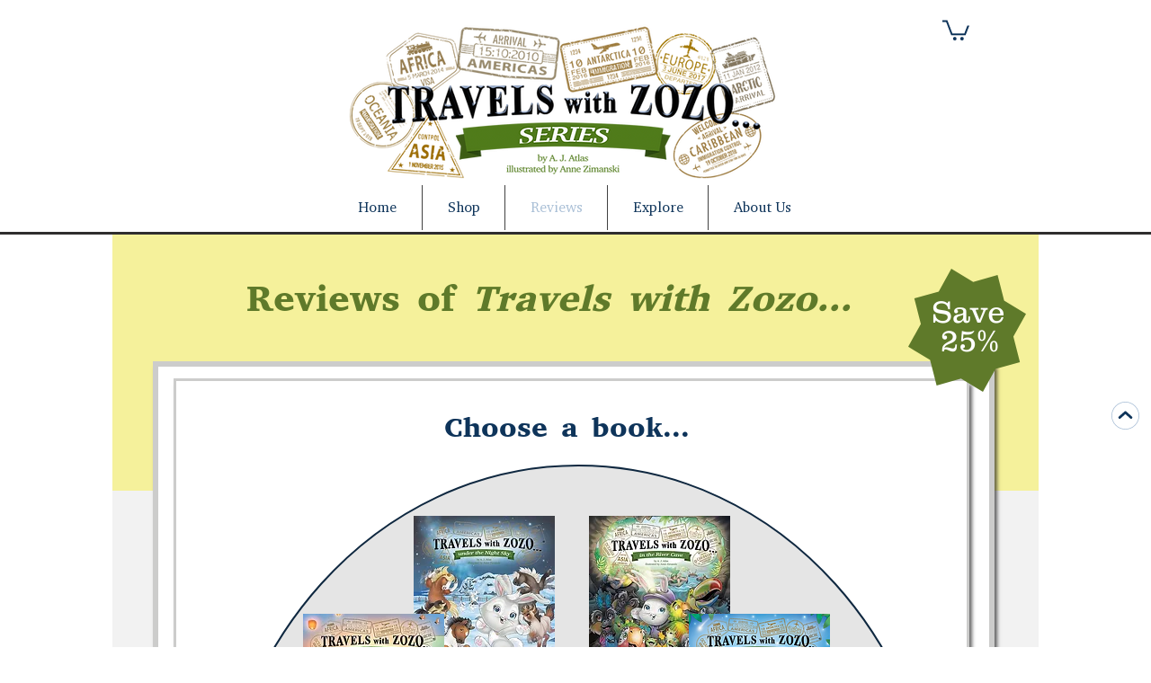

--- FILE ---
content_type: text/html; charset=UTF-8
request_url: https://www.travelswithzozo.com/reviews-illustrated-adventure-story
body_size: 162699
content:
<!DOCTYPE html>
<html lang="en">
<head>
  
  <!-- SEO Tags -->
  <title>Reviews | Illustrated Storybooks | Best Adventure Series | Travels with Zozo</title>
  <meta name="description" content="What are people saying about Zozo's books? Action packed adventure | Outstanding kids book | Excellent story | Well written childrens book | Entertaining and educational | Inspiring kids to love travel | Kindergarteners love it | Worth the money | Great gift | Family favorite"/>
  <link rel="canonical" href="https://www.travelswithzozo.com/reviews-illustrated-adventure-story"/>
  <meta property="og:title" content="Have you heard what people are saying about Zozo's books?"/>
  <meta property="og:description" content="Action-packed Adventure! | Highly, Highly Recommend! | Very well written &amp; illustrated | GREAT plot! GREAT illustrations! | Clever Story, Fun Book | Five Stars for Zozo | Worth the money | Inspires Conversation and Love of Travel | Great new series! | LOVED the characters...We're still laughing!"/>
  <meta property="og:image" content="https://static.wixstatic.com/media/a7f1e4_2b71e4ad145b47c197c1b4bce0aa78d4~mv2.jpg/v1/fill/w_936,h_959,al_c/a7f1e4_2b71e4ad145b47c197c1b4bce0aa78d4~mv2.jpg"/>
  <meta property="og:image:width" content="936"/>
  <meta property="og:image:height" content="959"/>
  <meta property="og:url" content="https://www.travelswithzozo.com/reviews-illustrated-adventure-story"/>
  <meta property="og:site_name" content="Travels with Zozo"/>
  <meta property="og:type" content="website"/>
  <script type="application/ld+json">{"@context":"https://schema.org/","@type":"Product","name":"Travels with Zozo Children's Book Series","image":"https://static.wixstatic.com/media/a7f1e4_3b5b645183b94d11873e6bf9c2144632~mv2.jpg, https://static.wixstatic.com/media/a7f1e4_571d097e83404b109c8da2841776b623~mv2.png","description":"What are people saying about Zozo's books? Action packed adventure | Outstanding kids book | Excellent story | Books inspire imagination | Well written childrens book | Entertaining and educational | Inspiring kids to love travel | Good book series for kindergarten | Worth the money | Love this book | Family favorite","brand":"Travels with Zozo Series","sku":"5050","review":[{"@type":"Review","name":"Professional Review - Travels with Zozo...and the Bears (Book 1)","reviewBody":"Are you and your child looking for your next literary adventure? Then look no further than A.J. Atlas’ Travels with Zozo… series, a picture book series for ages 4 to 8 in the same vein of exploration and discovery as popular series The Magic School Bus or The Magic Tree House. In this delightful series, readers get to join Zozo, a hoppity, floppity, huggable, snuggable pet bunny, as she goes on adventures around the world. On her trips with her family, Zozo learns about exotic locales, national landmarks, and unique cultures. There is a whole fascinating world for readers to discover as they travel along with Zozo. Atlas’ series will help young readers learn to value diversity and find wonder in the world’s cultures and sites. In the first installment of this series, Travels with Zozo…and the Bears, Zozo meets a lost brown bear on Admiralty Island, Alaska. As she helps the young bear find his brothers, she learns about the lives of brown bears and takes in the beauty of the Alaskan landscapes. The story is a sweet tale that encourages readers to help those in need and develop friendships with those from different backgrounds (or in this case, different animal kingdoms!). Coupled with Anne Zimanski’s colorful, energetic, and humorous illustrations that entice readers to inspect each page for hidden gems, this story is one that will delight readers young and old and inspire them to learn more about this amazing world we live in.","author":{"@type":"Person","name":"Book Author A.J. Atlas"}},{"@type":"Review","name":"Professional Review - Travels with Zozo...in the Fjord (Book 2)","reviewBody":"A.J. Atlas brings readers a high-flying adventure with the hoppity, floppity, huggable, snuggable pet bunny Zozo in book two of the series, Travels with Zozo…in the Fjord. The Travels with Zozo… series follows Zozo and her family as they crisscross the world to see exciting new lands and partake in local cultures and adventures. In Travels with Zozo…in the Fjord, Zozo and her family are in the beautiful country of Norway. After spotting some well-meaning but towel-thieving eagles, Zozo is whisked away to meet their babies and see the stunning Norwegian fjords up close. While on this adventure, Zozo learns the importance of bravery and persistence as she cheers on the young eagles as they take their first flights. Travels with Zozo…in the Fjord is a humorous tale that highlights the beauty of Norway and its unique landscapes. Like the first installment of the series, Zozo’s curiosity and sense of adventure is contagious, and children are sure to be delighted by a land that may be new to them: one that has a trampoline park, the world’s longest tunnel, snowy fjords, and long daylight hours. As fun as the story is, the book truly shines from the illustrations by Anne Zimanski that are coupled with it. The breathtaking landscapes are a pretty sight, but the comically adorable faces of the stunned eagles as they take their first flights are sure to make readers laugh. Travels with Zozo…in the Fjord is a fun sequel and makes this reader excited about future installments in the series.","author":{"@type":"Person","name":"Book Author A.J. Atlas"}},{"@type":"Review","name":"Professional Review - Travels with Zozo...on the Reef (Book 3)","reviewBody":"The third installment of A.J. Atlas’ Travels with Zozo… series takes readers to the Great Barrier Reef in Australia. Travels with Zozo…on the Reef follows the hoppity, floppity, huggable, snuggable bunny Zozo as she travels to Heron Island and the Great Barrier Reef with her family. While on her adventure, she witnesses an exciting race under the sea where the competitors are whales, sharks, sailfish, and other large, ocean-dwelling creatures. The story leaves readers with a sense of awe about the ocean and its inhabitants and is sure to please all ocean-loving readers. Zozo mentions in this tale that she would need the entire crayon box full of colors to draw the sights she sees, and that is just what has been done in Travels with Zozo…on the Reef. Illustrator Anne Zimanski has filled the books pages with color and wonder, truly taking advantage of all the ocean theme has to offer. Each page is filled with secrets to find, and there is a whole world to discover on the reef in Atlas’ tale.","author":{"@type":"Person","name":"Book Author A.J. Atlas"}},{"@type":"Review","name":"Professional Review - Travels with Zozo...on the Salt Flat (Book 4)","reviewBody":"In Zozo’s latest adventure, Travels with Zozo…on the Salt Flat, readers get to travel with this hoppity, floppity, huggable, snuggable bunny to the salt flats of Bolivia. In her travels, Zozo shows readers the importance of helping others as she helps a flamingo that has been trapped by a fallen rock. In return for her kindness, the flamingo takes her on a tour of the salt flats, where she gets to see the optical illusions the flat landscapes can create. Travels with Zozo…on the Salt Flat is a cute tale filled with the cute, quirky, and kind characters that readers of Zozo’s other stories have come to expect. Illustrator Anne Zimanski’s take on the colorful landscapes and optical illusions that can be created on the salt flats is sure to cause a sense of wonder in younger readers. Travels with Zozo…on the Salt Flat is a fun addition to Zozo’s travels and is sure to please both new and established readers of the series.","author":{"@type":"Person","name":"Book Author A.J. Atlas"}}]}</script>
  <meta name="keywords" content="book reviews popular childrens books, the gruffalo book review, new york times best children's books 2022, book reviews kids books, the last kids on earth book review, popular bunny rabbit book, fictional story books for kids, well written kids book"/>
  <meta name="competitorKeywords" content="oliver jeffers the day the crayons quit, the tale of peter rabbit book, knuffle bunny book, angelina ballerina the silver locket, little rabbit foo foo book, amelia bedelia series, the frog and toad book, corduroy picture book, the name jar children's book"/>
  <meta http-equiv="Content-Type" content="text/html; charset=utf-8"/>
  <meta name="viewport" content="width=device-width,initial-scale=1.0"/>
  <meta http-equiv="Content-Type" content="text/html; charset=utf-8"/>
  <meta name="fb_admins_meta_tag" content="travelswithzozoBOOKS"/>
  <meta name="google-site-verification" content="F4nA_cjUQCumTm2UtDCxk5U2zOGNCjkT0RKfJToLEN4"/>
  <meta property="fb:admins" content="travelswithzozoBOOKS"/>
  <meta name="twitter:card" content="summary_large_image"/>
  <meta name="twitter:title" content="Have you heard what people are saying about Zozo's books?"/>
  <meta name="twitter:description" content="Action-packed Adventure! | Highly, Highly Recommend! | Very well written &amp; illustrated | GREAT plot! GREAT illustrations! | Clever Story, Fun Book | Five Stars for Zozo | Worth the money | Inspires Conversation and Love of Travel | Great new series! | LOVED the characters...We're still laughing!"/>
  <meta name="twitter:image" content="https://static.wixstatic.com/media/a7f1e4_2b71e4ad145b47c197c1b4bce0aa78d4~mv2.jpg/v1/fill/w_936,h_959,al_c/a7f1e4_2b71e4ad145b47c197c1b4bce0aa78d4~mv2.jpg"/>

  
  <meta charset='utf-8'>
  <meta name="viewport" content="width=device-width, initial-scale=1" id="wixDesktopViewport" />
  <meta http-equiv="X-UA-Compatible" content="IE=edge">
  <meta name="generator" content="Wix.com Website Builder"/>

  <link rel="icon" sizes="192x192" href="https://static.wixstatic.com/media/a7f1e4_48d6866f658942908505f0c6569aed8a%7Emv2.png/v1/fill/w_192%2Ch_192%2Clg_1%2Cusm_0.66_1.00_0.01/a7f1e4_48d6866f658942908505f0c6569aed8a%7Emv2.png" type="image/png"/>
  <link rel="shortcut icon" href="https://static.wixstatic.com/media/a7f1e4_48d6866f658942908505f0c6569aed8a%7Emv2.png/v1/fill/w_192%2Ch_192%2Clg_1%2Cusm_0.66_1.00_0.01/a7f1e4_48d6866f658942908505f0c6569aed8a%7Emv2.png" type="image/png"/>
  <link rel="apple-touch-icon" href="https://static.wixstatic.com/media/a7f1e4_48d6866f658942908505f0c6569aed8a%7Emv2.png/v1/fill/w_180%2Ch_180%2Clg_1%2Cusm_0.66_1.00_0.01/a7f1e4_48d6866f658942908505f0c6569aed8a%7Emv2.png" type="image/png"/>

  <!-- Safari Pinned Tab Icon -->
  <!-- <link rel="mask-icon" href="https://static.wixstatic.com/media/a7f1e4_48d6866f658942908505f0c6569aed8a%7Emv2.png/v1/fill/w_192%2Ch_192%2Clg_1%2Cusm_0.66_1.00_0.01/a7f1e4_48d6866f658942908505f0c6569aed8a%7Emv2.png"> -->

  <!-- Original trials -->
  


  <!-- Segmenter Polyfill -->
  <script>
    if (!window.Intl || !window.Intl.Segmenter) {
      (function() {
        var script = document.createElement('script');
        script.src = 'https://static.parastorage.com/unpkg/@formatjs/intl-segmenter@11.7.10/polyfill.iife.js';
        document.head.appendChild(script);
      })();
    }
  </script>

  <!-- Legacy Polyfills -->
  <script nomodule="" src="https://static.parastorage.com/unpkg/core-js-bundle@3.2.1/minified.js"></script>
  <script nomodule="" src="https://static.parastorage.com/unpkg/focus-within-polyfill@5.0.9/dist/focus-within-polyfill.js"></script>

  <!-- Performance API Polyfills -->
  <script>
  (function () {
    var noop = function noop() {};
    if ("performance" in window === false) {
      window.performance = {};
    }
    window.performance.mark = performance.mark || noop;
    window.performance.measure = performance.measure || noop;
    if ("now" in window.performance === false) {
      var nowOffset = Date.now();
      if (performance.timing && performance.timing.navigationStart) {
        nowOffset = performance.timing.navigationStart;
      }
      window.performance.now = function now() {
        return Date.now() - nowOffset;
      };
    }
  })();
  </script>

  <!-- Globals Definitions -->
  <script>
    (function () {
      var now = Date.now()
      window.initialTimestamps = {
        initialTimestamp: now,
        initialRequestTimestamp: Math.round(performance.timeOrigin ? performance.timeOrigin : now - performance.now())
      }

      window.thunderboltTag = "libs-releases-GA-local"
      window.thunderboltVersion = "1.16780.0"
    })();
  </script>

  <!-- Essential Viewer Model -->
  <script type="application/json" id="wix-essential-viewer-model">{"fleetConfig":{"fleetName":"thunderbolt-seo-renderer","type":"GA","code":0},"mode":{"qa":false,"enableTestApi":false,"debug":false,"ssrIndicator":false,"ssrOnly":false,"siteAssetsFallback":"enable","versionIndicator":false},"componentsLibrariesTopology":[{"artifactId":"editor-elements","namespace":"wixui","url":"https:\/\/static.parastorage.com\/services\/editor-elements\/1.14853.0"},{"artifactId":"editor-elements","namespace":"dsgnsys","url":"https:\/\/static.parastorage.com\/services\/editor-elements\/1.14853.0"}],"siteFeaturesConfigs":{"sessionManager":{"isRunningInDifferentSiteContext":false}},"language":{"userLanguage":"en"},"siteAssets":{"clientTopology":{"mediaRootUrl":"https:\/\/static.wixstatic.com","staticMediaUrl":"https:\/\/static.wixstatic.com\/media","moduleRepoUrl":"https:\/\/static.parastorage.com\/unpkg","fileRepoUrl":"https:\/\/static.parastorage.com\/services","viewerAppsUrl":"https:\/\/viewer-apps.parastorage.com","viewerAssetsUrl":"https:\/\/viewer-assets.parastorage.com","siteAssetsUrl":"https:\/\/siteassets.parastorage.com","pageJsonServerUrls":["https:\/\/pages.parastorage.com","https:\/\/staticorigin.wixstatic.com","https:\/\/www.travelswithzozo.com","https:\/\/fallback.wix.com\/wix-html-editor-pages-webapp\/page"],"pathOfTBModulesInFileRepoForFallback":"wix-thunderbolt\/dist\/"}},"siteFeatures":["accessibility","appMonitoring","assetsLoader","businessLogger","captcha","clickHandlerRegistrar","codeEmbed","commonConfig","componentsLoader","componentsRegistry","consentPolicy","cyclicTabbing","domSelectors","dynamicPages","environmentWixCodeSdk","environment","lightbox","locationWixCodeSdk","mpaNavigation","navigationManager","navigationPhases","ooi","pages","panorama","protectedPages","renderer","reporter","routerFetch","router","scrollRestoration","seoWixCodeSdk","seo","sessionManager","siteMembersWixCodeSdk","siteMembers","siteScrollBlocker","siteWixCodeSdk","speculationRules","ssrCache","stores","structureApi","thunderboltInitializer","tpaCommons","translations","usedPlatformApis","warmupData","windowMessageRegistrar","windowWixCodeSdk","wixCustomElementComponent","wixEmbedsApi","componentsReact","platform"],"site":{"externalBaseUrl":"https:\/\/www.travelswithzozo.com","isSEO":true},"media":{"staticMediaUrl":"https:\/\/static.wixstatic.com\/media","mediaRootUrl":"https:\/\/static.wixstatic.com\/","staticVideoUrl":"https:\/\/video.wixstatic.com\/"},"requestUrl":"https:\/\/www.travelswithzozo.com\/reviews-illustrated-adventure-story","rollout":{"siteAssetsVersionsRollout":false,"isDACRollout":0,"isTBRollout":false},"commonConfig":{"brand":"wix","host":"VIEWER","bsi":"","consentPolicy":{},"consentPolicyHeader":{},"siteRevision":"2045","renderingFlow":"NONE","language":"en","locale":"en-us"},"interactionSampleRatio":0.01,"dynamicModelUrl":"https:\/\/www.travelswithzozo.com\/_api\/v2\/dynamicmodel","accessTokensUrl":"https:\/\/www.travelswithzozo.com\/_api\/v1\/access-tokens","isExcludedFromSecurityExperiments":false,"experiments":{"specs.thunderbolt.hardenFetchAndXHR":true,"specs.thunderbolt.securityExperiments":true}}</script>
  <script>window.viewerModel = JSON.parse(document.getElementById('wix-essential-viewer-model').textContent)</script>

  <script>
    window.commonConfig = viewerModel.commonConfig
  </script>

  
  <!-- BEGIN handleAccessTokens bundle -->

  <script data-url="https://static.parastorage.com/services/wix-thunderbolt/dist/handleAccessTokens.inline.4f2f9a53.bundle.min.js">(()=>{"use strict";function e(e){let{context:o,property:r,value:n,enumerable:i=!0}=e,c=e.get,l=e.set;if(!r||void 0===n&&!c&&!l)return new Error("property and value are required");let a=o||globalThis,s=a?.[r],u={};if(void 0!==n)u.value=n;else{if(c){let e=t(c);e&&(u.get=e)}if(l){let e=t(l);e&&(u.set=e)}}let p={...u,enumerable:i||!1,configurable:!1};void 0!==n&&(p.writable=!1);try{Object.defineProperty(a,r,p)}catch(e){return e instanceof TypeError?s:e}return s}function t(e,t){return"function"==typeof e?e:!0===e?.async&&"function"==typeof e.func?t?async function(t){return e.func(t)}:async function(){return e.func()}:"function"==typeof e?.func?e.func:void 0}try{e({property:"strictDefine",value:e})}catch{}try{e({property:"defineStrictObject",value:r})}catch{}try{e({property:"defineStrictMethod",value:n})}catch{}var o=["toString","toLocaleString","valueOf","constructor","prototype"];function r(t){let{context:n,property:c,propertiesToExclude:l=[],skipPrototype:a=!1,hardenPrototypePropertiesToExclude:s=[]}=t;if(!c)return new Error("property is required");let u=(n||globalThis)[c],p={},f=i(n,c);u&&("object"==typeof u||"function"==typeof u)&&Reflect.ownKeys(u).forEach(t=>{if(!l.includes(t)&&!o.includes(t)){let o=i(u,t);if(o&&(o.writable||o.configurable)){let{value:r,get:n,set:i,enumerable:c=!1}=o,l={};void 0!==r?l.value=r:n?l.get=n:i&&(l.set=i);try{let o=e({context:u,property:t,...l,enumerable:c});p[t]=o}catch(e){if(!(e instanceof TypeError))throw e;try{p[t]=o.value||o.get||o.set}catch{}}}}});let d={originalObject:u,originalProperties:p};if(!a&&void 0!==u?.prototype){let e=r({context:u,property:"prototype",propertiesToExclude:s,skipPrototype:!0});e instanceof Error||(d.originalPrototype=e?.originalObject,d.originalPrototypeProperties=e?.originalProperties)}return e({context:n,property:c,value:u,enumerable:f?.enumerable}),d}function n(t,o){let r=(o||globalThis)[t],n=i(o||globalThis,t);return r&&n&&(n.writable||n.configurable)?(Object.freeze(r),e({context:globalThis,property:t,value:r})):r}function i(e,t){if(e&&t)try{return Reflect.getOwnPropertyDescriptor(e,t)}catch{return}}function c(e){if("string"!=typeof e)return e;try{return decodeURIComponent(e).toLowerCase().trim()}catch{return e.toLowerCase().trim()}}function l(e,t){let o="";if("string"==typeof e)o=e.split("=")[0]?.trim()||"";else{if(!e||"string"!=typeof e.name)return!1;o=e.name}return t.has(c(o)||"")}function a(e,t){let o;return o="string"==typeof e?e.split(";").map(e=>e.trim()).filter(e=>e.length>0):e||[],o.filter(e=>!l(e,t))}var s=null;function u(){return null===s&&(s=typeof Document>"u"?void 0:Object.getOwnPropertyDescriptor(Document.prototype,"cookie")),s}function p(t,o){if(!globalThis?.cookieStore)return;let r=globalThis.cookieStore.get.bind(globalThis.cookieStore),n=globalThis.cookieStore.getAll.bind(globalThis.cookieStore),i=globalThis.cookieStore.set.bind(globalThis.cookieStore),c=globalThis.cookieStore.delete.bind(globalThis.cookieStore);return e({context:globalThis.CookieStore.prototype,property:"get",value:async function(e){return l(("string"==typeof e?e:e.name)||"",t)?null:r.call(this,e)},enumerable:!0}),e({context:globalThis.CookieStore.prototype,property:"getAll",value:async function(){return a(await n.apply(this,Array.from(arguments)),t)},enumerable:!0}),e({context:globalThis.CookieStore.prototype,property:"set",value:async function(){let e=Array.from(arguments);if(!l(1===e.length?e[0].name:e[0],t))return i.apply(this,e);o&&console.warn(o)},enumerable:!0}),e({context:globalThis.CookieStore.prototype,property:"delete",value:async function(){let e=Array.from(arguments);if(!l(1===e.length?e[0].name:e[0],t))return c.apply(this,e)},enumerable:!0}),e({context:globalThis.cookieStore,property:"prototype",value:globalThis.CookieStore.prototype,enumerable:!1}),e({context:globalThis,property:"cookieStore",value:globalThis.cookieStore,enumerable:!0}),{get:r,getAll:n,set:i,delete:c}}var f=["TextEncoder","TextDecoder","XMLHttpRequestEventTarget","EventTarget","URL","JSON","Reflect","Object","Array","Map","Set","WeakMap","WeakSet","Promise","Symbol","Error"],d=["addEventListener","removeEventListener","dispatchEvent","encodeURI","encodeURIComponent","decodeURI","decodeURIComponent"];const y=(e,t)=>{try{const o=t?t.get.call(document):document.cookie;return o.split(";").map(e=>e.trim()).filter(t=>t?.startsWith(e))[0]?.split("=")[1]}catch(e){return""}},g=(e="",t="",o="/")=>`${e}=; ${t?`domain=${t};`:""} max-age=0; path=${o}; expires=Thu, 01 Jan 1970 00:00:01 GMT`;function m(){(function(){if("undefined"!=typeof window){const e=performance.getEntriesByType("navigation")[0];return"back_forward"===(e?.type||"")}return!1})()&&function(){const{counter:e}=function(){const e=b("getItem");if(e){const[t,o]=e.split("-"),r=o?parseInt(o,10):0;if(r>=3){const e=t?Number(t):0;if(Date.now()-e>6e4)return{counter:0}}return{counter:r}}return{counter:0}}();e<3?(!function(e=1){b("setItem",`${Date.now()}-${e}`)}(e+1),window.location.reload()):console.error("ATS: Max reload attempts reached")}()}function b(e,t){try{return sessionStorage[e]("reload",t||"")}catch(e){console.error("ATS: Error calling sessionStorage:",e)}}const h="client-session-bind",v="sec-fetch-unsupported",{experiments:w}=window.viewerModel,T=[h,"client-binding",v,"svSession","smSession","server-session-bind","wixSession2","wixSession3"].map(e=>e.toLowerCase()),{cookie:S}=function(t,o){let r=new Set(t);return e({context:document,property:"cookie",set:{func:e=>function(e,t,o,r){let n=u(),i=c(t.split(";")[0]||"")||"";[...o].every(e=>!i.startsWith(e.toLowerCase()))&&n?.set?n.set.call(e,t):r&&console.warn(r)}(document,e,r,o)},get:{func:()=>function(e,t){let o=u();if(!o?.get)throw new Error("Cookie descriptor or getter not available");return a(o.get.call(e),t).join("; ")}(document,r)},enumerable:!0}),{cookieStore:p(r,o),cookie:u()}}(T),k="tbReady",x="security_overrideGlobals",{experiments:E,siteFeaturesConfigs:C,accessTokensUrl:P}=window.viewerModel,R=P,M={},O=(()=>{const e=y(h,S);if(w["specs.thunderbolt.browserCacheReload"]){y(v,S)||e?b("removeItem"):m()}return(()=>{const e=g(h),t=g(h,location.hostname);S.set.call(document,e),S.set.call(document,t)})(),e})();O&&(M["client-binding"]=O);const D=fetch;addEventListener(k,function e(t){const{logger:o}=t.detail;try{window.tb.init({fetch:D,fetchHeaders:M})}catch(e){const t=new Error("TB003");o.meter(`${x}_${t.message}`,{paramsOverrides:{errorType:x,eventString:t.message}}),window?.viewerModel?.mode.debug&&console.error(e)}finally{removeEventListener(k,e)}}),E["specs.thunderbolt.hardenFetchAndXHR"]||(window.fetchDynamicModel=()=>C.sessionManager.isRunningInDifferentSiteContext?Promise.resolve({}):fetch(R,{credentials:"same-origin",headers:M}).then(function(e){if(!e.ok)throw new Error(`[${e.status}]${e.statusText}`);return e.json()}),window.dynamicModelPromise=window.fetchDynamicModel())})();
//# sourceMappingURL=https://static.parastorage.com/services/wix-thunderbolt/dist/handleAccessTokens.inline.4f2f9a53.bundle.min.js.map</script>

<!-- END handleAccessTokens bundle -->

<!-- BEGIN overrideGlobals bundle -->

<script data-url="https://static.parastorage.com/services/wix-thunderbolt/dist/overrideGlobals.inline.ec13bfcf.bundle.min.js">(()=>{"use strict";function e(e){let{context:r,property:o,value:n,enumerable:i=!0}=e,c=e.get,a=e.set;if(!o||void 0===n&&!c&&!a)return new Error("property and value are required");let l=r||globalThis,u=l?.[o],s={};if(void 0!==n)s.value=n;else{if(c){let e=t(c);e&&(s.get=e)}if(a){let e=t(a);e&&(s.set=e)}}let p={...s,enumerable:i||!1,configurable:!1};void 0!==n&&(p.writable=!1);try{Object.defineProperty(l,o,p)}catch(e){return e instanceof TypeError?u:e}return u}function t(e,t){return"function"==typeof e?e:!0===e?.async&&"function"==typeof e.func?t?async function(t){return e.func(t)}:async function(){return e.func()}:"function"==typeof e?.func?e.func:void 0}try{e({property:"strictDefine",value:e})}catch{}try{e({property:"defineStrictObject",value:o})}catch{}try{e({property:"defineStrictMethod",value:n})}catch{}var r=["toString","toLocaleString","valueOf","constructor","prototype"];function o(t){let{context:n,property:c,propertiesToExclude:a=[],skipPrototype:l=!1,hardenPrototypePropertiesToExclude:u=[]}=t;if(!c)return new Error("property is required");let s=(n||globalThis)[c],p={},f=i(n,c);s&&("object"==typeof s||"function"==typeof s)&&Reflect.ownKeys(s).forEach(t=>{if(!a.includes(t)&&!r.includes(t)){let r=i(s,t);if(r&&(r.writable||r.configurable)){let{value:o,get:n,set:i,enumerable:c=!1}=r,a={};void 0!==o?a.value=o:n?a.get=n:i&&(a.set=i);try{let r=e({context:s,property:t,...a,enumerable:c});p[t]=r}catch(e){if(!(e instanceof TypeError))throw e;try{p[t]=r.value||r.get||r.set}catch{}}}}});let d={originalObject:s,originalProperties:p};if(!l&&void 0!==s?.prototype){let e=o({context:s,property:"prototype",propertiesToExclude:u,skipPrototype:!0});e instanceof Error||(d.originalPrototype=e?.originalObject,d.originalPrototypeProperties=e?.originalProperties)}return e({context:n,property:c,value:s,enumerable:f?.enumerable}),d}function n(t,r){let o=(r||globalThis)[t],n=i(r||globalThis,t);return o&&n&&(n.writable||n.configurable)?(Object.freeze(o),e({context:globalThis,property:t,value:o})):o}function i(e,t){if(e&&t)try{return Reflect.getOwnPropertyDescriptor(e,t)}catch{return}}function c(e){if("string"!=typeof e)return e;try{return decodeURIComponent(e).toLowerCase().trim()}catch{return e.toLowerCase().trim()}}function a(e,t){return e instanceof Headers?e.forEach((r,o)=>{l(o,t)||e.delete(o)}):Object.keys(e).forEach(r=>{l(r,t)||delete e[r]}),e}function l(e,t){return!t.has(c(e)||"")}function u(e,t){let r=!0,o=function(e){let t,r;if(globalThis.Request&&e instanceof Request)t=e.url;else{if("function"!=typeof e?.toString)throw new Error("Unsupported type for url");t=e.toString()}try{return new URL(t).pathname}catch{return r=t.replace(/#.+/gi,"").split("?").shift(),r.startsWith("/")?r:`/${r}`}}(e),n=c(o);return n&&t.some(e=>n.includes(e))&&(r=!1),r}function s(t,r,o){let n=fetch,i=XMLHttpRequest,c=new Set(r);function s(){let e=new i,r=e.open,n=e.setRequestHeader;return e.open=function(){let n=Array.from(arguments),i=n[1];if(n.length<2||u(i,t))return r.apply(e,n);throw new Error(o||`Request not allowed for path ${i}`)},e.setRequestHeader=function(t,r){l(decodeURIComponent(t),c)&&n.call(e,t,r)},e}return e({property:"fetch",value:function(){let e=function(e,t){return globalThis.Request&&e[0]instanceof Request&&e[0]?.headers?a(e[0].headers,t):e[1]?.headers&&a(e[1].headers,t),e}(arguments,c);return u(arguments[0],t)?n.apply(globalThis,Array.from(e)):new Promise((e,t)=>{t(new Error(o||`Request not allowed for path ${arguments[0]}`))})},enumerable:!0}),e({property:"XMLHttpRequest",value:s,enumerable:!0}),Object.keys(i).forEach(e=>{s[e]=i[e]}),{fetch:n,XMLHttpRequest:i}}var p=["TextEncoder","TextDecoder","XMLHttpRequestEventTarget","EventTarget","URL","JSON","Reflect","Object","Array","Map","Set","WeakMap","WeakSet","Promise","Symbol","Error"],f=["addEventListener","removeEventListener","dispatchEvent","encodeURI","encodeURIComponent","decodeURI","decodeURIComponent"];const d=function(){let t=globalThis.open,r=document.open;function o(e,r,o){let n="string"!=typeof e,i=t.call(window,e,r,o);return n||e&&function(e){return e.startsWith("//")&&/(?:[a-z0-9](?:[a-z0-9-]{0,61}[a-z0-9])?\.)+[a-z0-9][a-z0-9-]{0,61}[a-z0-9]/g.test(`${location.protocol}:${e}`)&&(e=`${location.protocol}${e}`),!e.startsWith("http")||new URL(e).hostname===location.hostname}(e)?{}:i}return e({property:"open",value:o,context:globalThis,enumerable:!0}),e({property:"open",value:function(e,t,n){return e?o(e,t,n):r.call(document,e||"",t||"",n||"")},context:document,enumerable:!0}),{open:t,documentOpen:r}},y=function(){let t=document.createElement,r=Element.prototype.setAttribute,o=Element.prototype.setAttributeNS;return e({property:"createElement",context:document,value:function(n,i){let a=t.call(document,n,i);if("iframe"===c(n)){e({property:"srcdoc",context:a,get:()=>"",set:()=>{console.warn("`srcdoc` is not allowed in iframe elements.")}});let t=function(e,t){"srcdoc"!==e.toLowerCase()?r.call(a,e,t):console.warn("`srcdoc` attribute is not allowed to be set.")},n=function(e,t,r){"srcdoc"!==t.toLowerCase()?o.call(a,e,t,r):console.warn("`srcdoc` attribute is not allowed to be set.")};a.setAttribute=t,a.setAttributeNS=n}return a},enumerable:!0}),{createElement:t,setAttribute:r,setAttributeNS:o}},m=["client-binding"],b=["/_api/v1/access-tokens","/_api/v2/dynamicmodel","/_api/one-app-session-web/v3/businesses"],h=function(){let t=setTimeout,r=setInterval;return o("setTimeout",0,globalThis),o("setInterval",0,globalThis),{setTimeout:t,setInterval:r};function o(t,r,o){let n=o||globalThis,i=n[t];if(!i||"function"!=typeof i)throw new Error(`Function ${t} not found or is not a function`);e({property:t,value:function(){let e=Array.from(arguments);if("string"!=typeof e[r])return i.apply(n,e);console.warn(`Calling ${t} with a String Argument at index ${r} is not allowed`)},context:o,enumerable:!0})}},v=function(){if(navigator&&"serviceWorker"in navigator){let t=navigator.serviceWorker.register;return e({context:navigator.serviceWorker,property:"register",value:function(){console.log("Service worker registration is not allowed")},enumerable:!0}),{register:t}}return{}};performance.mark("overrideGlobals started");const{isExcludedFromSecurityExperiments:g,experiments:w}=window.viewerModel,E=!g&&w["specs.thunderbolt.securityExperiments"];try{d(),E&&y(),w["specs.thunderbolt.hardenFetchAndXHR"]&&E&&s(b,m),v(),(e=>{let t=[],r=[];r=r.concat(["TextEncoder","TextDecoder"]),e&&(r=r.concat(["XMLHttpRequestEventTarget","EventTarget"])),r=r.concat(["URL","JSON"]),e&&(t=t.concat(["addEventListener","removeEventListener"])),t=t.concat(["encodeURI","encodeURIComponent","decodeURI","decodeURIComponent"]),r=r.concat(["String","Number"]),e&&r.push("Object"),r=r.concat(["Reflect"]),t.forEach(e=>{n(e),["addEventListener","removeEventListener"].includes(e)&&n(e,document)}),r.forEach(e=>{o({property:e})})})(E),E&&h()}catch(e){window?.viewerModel?.mode.debug&&console.error(e);const t=new Error("TB006");window.fedops?.reportError(t,"security_overrideGlobals"),window.Sentry?window.Sentry.captureException(t):globalThis.defineStrictProperty("sentryBuffer",[t],window,!1)}performance.mark("overrideGlobals ended")})();
//# sourceMappingURL=https://static.parastorage.com/services/wix-thunderbolt/dist/overrideGlobals.inline.ec13bfcf.bundle.min.js.map</script>

<!-- END overrideGlobals bundle -->


  
  <script>
    window.commonConfig = viewerModel.commonConfig

	
  </script>

  <!-- Initial CSS -->
  <style data-url="https://static.parastorage.com/services/wix-thunderbolt/dist/main.347af09f.min.css">@keyframes slide-horizontal-new{0%{transform:translateX(100%)}}@keyframes slide-horizontal-old{80%{opacity:1}to{opacity:0;transform:translateX(-100%)}}@keyframes slide-vertical-new{0%{transform:translateY(-100%)}}@keyframes slide-vertical-old{80%{opacity:1}to{opacity:0;transform:translateY(100%)}}@keyframes out-in-new{0%{opacity:0}}@keyframes out-in-old{to{opacity:0}}:root:active-view-transition{view-transition-name:none}::view-transition{pointer-events:none}:root:active-view-transition::view-transition-new(page-group),:root:active-view-transition::view-transition-old(page-group){animation-duration:.6s;cursor:wait;pointer-events:all}:root:active-view-transition-type(SlideHorizontal)::view-transition-old(page-group){animation:slide-horizontal-old .6s cubic-bezier(.83,0,.17,1) forwards;mix-blend-mode:normal}:root:active-view-transition-type(SlideHorizontal)::view-transition-new(page-group){animation:slide-horizontal-new .6s cubic-bezier(.83,0,.17,1) backwards;mix-blend-mode:normal}:root:active-view-transition-type(SlideVertical)::view-transition-old(page-group){animation:slide-vertical-old .6s cubic-bezier(.83,0,.17,1) forwards;mix-blend-mode:normal}:root:active-view-transition-type(SlideVertical)::view-transition-new(page-group){animation:slide-vertical-new .6s cubic-bezier(.83,0,.17,1) backwards;mix-blend-mode:normal}:root:active-view-transition-type(OutIn)::view-transition-old(page-group){animation:out-in-old .35s cubic-bezier(.22,1,.36,1) forwards}:root:active-view-transition-type(OutIn)::view-transition-new(page-group){animation:out-in-new .35s cubic-bezier(.64,0,.78,0) .35s backwards}@media(prefers-reduced-motion:reduce){::view-transition-group(*),::view-transition-new(*),::view-transition-old(*){animation:none!important}}body,html{background:transparent;border:0;margin:0;outline:0;padding:0;vertical-align:baseline}body{--scrollbar-width:0px;font-family:Arial,Helvetica,sans-serif;font-size:10px}body,html{height:100%}body{overflow-x:auto;overflow-y:scroll}body:not(.responsive) #site-root{min-width:var(--site-width);width:100%}body:not([data-js-loaded]) [data-hide-prejs]{visibility:hidden}interact-element{display:contents}#SITE_CONTAINER{position:relative}:root{--one-unit:1vw;--section-max-width:9999px;--spx-stopper-max:9999px;--spx-stopper-min:0px;--browser-zoom:1}@supports(-webkit-appearance:none) and (stroke-color:transparent){:root{--safari-sticky-fix:opacity;--experimental-safari-sticky-fix:translateZ(0)}}@supports(container-type:inline-size){:root{--one-unit:1cqw}}[id^=oldHoverBox-]{mix-blend-mode:plus-lighter;transition:opacity .5s ease,visibility .5s ease}[data-mesh-id$=inlineContent-gridContainer]:has(>[id^=oldHoverBox-]){isolation:isolate}</style>
<style data-url="https://static.parastorage.com/services/wix-thunderbolt/dist/main.renderer.9cb0985f.min.css">a,abbr,acronym,address,applet,b,big,blockquote,button,caption,center,cite,code,dd,del,dfn,div,dl,dt,em,fieldset,font,footer,form,h1,h2,h3,h4,h5,h6,header,i,iframe,img,ins,kbd,label,legend,li,nav,object,ol,p,pre,q,s,samp,section,small,span,strike,strong,sub,sup,table,tbody,td,tfoot,th,thead,title,tr,tt,u,ul,var{background:transparent;border:0;margin:0;outline:0;padding:0;vertical-align:baseline}input,select,textarea{box-sizing:border-box;font-family:Helvetica,Arial,sans-serif}ol,ul{list-style:none}blockquote,q{quotes:none}ins{text-decoration:none}del{text-decoration:line-through}table{border-collapse:collapse;border-spacing:0}a{cursor:pointer;text-decoration:none}.testStyles{overflow-y:hidden}.reset-button{-webkit-appearance:none;background:none;border:0;color:inherit;font:inherit;line-height:normal;outline:0;overflow:visible;padding:0;-webkit-user-select:none;-moz-user-select:none;-ms-user-select:none}:focus{outline:none}body.device-mobile-optimized:not(.disable-site-overflow){overflow-x:hidden;overflow-y:scroll}body.device-mobile-optimized:not(.responsive) #SITE_CONTAINER{margin-left:auto;margin-right:auto;overflow-x:visible;position:relative;width:320px}body.device-mobile-optimized:not(.responsive):not(.blockSiteScrolling) #SITE_CONTAINER{margin-top:0}body.device-mobile-optimized>*{max-width:100%!important}body.device-mobile-optimized #site-root{overflow-x:hidden;overflow-y:hidden}@supports(overflow:clip){body.device-mobile-optimized #site-root{overflow-x:clip;overflow-y:clip}}body.device-mobile-non-optimized #SITE_CONTAINER #site-root{overflow-x:clip;overflow-y:clip}body.device-mobile-non-optimized.fullScreenMode{background-color:#5f6360}body.device-mobile-non-optimized.fullScreenMode #MOBILE_ACTIONS_MENU,body.device-mobile-non-optimized.fullScreenMode #SITE_BACKGROUND,body.device-mobile-non-optimized.fullScreenMode #site-root,body.fullScreenMode #WIX_ADS{visibility:hidden}body.fullScreenMode{overflow-x:hidden!important;overflow-y:hidden!important}body.fullScreenMode.device-mobile-optimized #TINY_MENU{opacity:0;pointer-events:none}body.fullScreenMode-scrollable.device-mobile-optimized{overflow-x:hidden!important;overflow-y:auto!important}body.fullScreenMode-scrollable.device-mobile-optimized #masterPage,body.fullScreenMode-scrollable.device-mobile-optimized #site-root{overflow-x:hidden!important;overflow-y:hidden!important}body.fullScreenMode-scrollable.device-mobile-optimized #SITE_BACKGROUND,body.fullScreenMode-scrollable.device-mobile-optimized #masterPage{height:auto!important}body.fullScreenMode-scrollable.device-mobile-optimized #masterPage.mesh-layout{height:0!important}body.blockSiteScrolling,body.siteScrollingBlocked{position:fixed;width:100%}body.blockSiteScrolling #SITE_CONTAINER{margin-top:calc(var(--blocked-site-scroll-margin-top)*-1)}#site-root{margin:0 auto;min-height:100%;position:relative;top:var(--wix-ads-height)}#site-root img:not([src]){visibility:hidden}#site-root svg img:not([src]){visibility:visible}.auto-generated-link{color:inherit}#SCROLL_TO_BOTTOM,#SCROLL_TO_TOP{height:0}.has-click-trigger{cursor:pointer}.fullScreenOverlay{bottom:0;display:flex;justify-content:center;left:0;overflow-y:hidden;position:fixed;right:0;top:-60px;z-index:1005}.fullScreenOverlay>.fullScreenOverlayContent{bottom:0;left:0;margin:0 auto;overflow:hidden;position:absolute;right:0;top:60px;transform:translateZ(0)}[data-mesh-id$=centeredContent],[data-mesh-id$=form],[data-mesh-id$=inlineContent]{pointer-events:none;position:relative}[data-mesh-id$=-gridWrapper],[data-mesh-id$=-rotated-wrapper]{pointer-events:none}[data-mesh-id$=-gridContainer]>*,[data-mesh-id$=-rotated-wrapper]>*,[data-mesh-id$=inlineContent]>:not([data-mesh-id$=-gridContainer]){pointer-events:auto}.device-mobile-optimized #masterPage.mesh-layout #SOSP_CONTAINER_CUSTOM_ID{grid-area:2/1/3/2;-ms-grid-row:2;position:relative}#masterPage.mesh-layout{-ms-grid-rows:max-content max-content min-content max-content;-ms-grid-columns:100%;align-items:start;display:-ms-grid;display:grid;grid-template-columns:100%;grid-template-rows:max-content max-content min-content max-content;justify-content:stretch}#masterPage.mesh-layout #PAGES_CONTAINER,#masterPage.mesh-layout #SITE_FOOTER-placeholder,#masterPage.mesh-layout #SITE_FOOTER_WRAPPER,#masterPage.mesh-layout #SITE_HEADER-placeholder,#masterPage.mesh-layout #SITE_HEADER_WRAPPER,#masterPage.mesh-layout #SOSP_CONTAINER_CUSTOM_ID[data-state~=mobileView],#masterPage.mesh-layout #soapAfterPagesContainer,#masterPage.mesh-layout #soapBeforePagesContainer{-ms-grid-row-align:start;-ms-grid-column-align:start;-ms-grid-column:1}#masterPage.mesh-layout #SITE_HEADER-placeholder,#masterPage.mesh-layout #SITE_HEADER_WRAPPER{grid-area:1/1/2/2;-ms-grid-row:1}#masterPage.mesh-layout #PAGES_CONTAINER,#masterPage.mesh-layout #soapAfterPagesContainer,#masterPage.mesh-layout #soapBeforePagesContainer{grid-area:3/1/4/2;-ms-grid-row:3}#masterPage.mesh-layout #soapAfterPagesContainer,#masterPage.mesh-layout #soapBeforePagesContainer{width:100%}#masterPage.mesh-layout #PAGES_CONTAINER{align-self:stretch}#masterPage.mesh-layout main#PAGES_CONTAINER{display:block}#masterPage.mesh-layout #SITE_FOOTER-placeholder,#masterPage.mesh-layout #SITE_FOOTER_WRAPPER{grid-area:4/1/5/2;-ms-grid-row:4}#masterPage.mesh-layout #SITE_PAGES,#masterPage.mesh-layout [data-mesh-id=PAGES_CONTAINERcenteredContent],#masterPage.mesh-layout [data-mesh-id=PAGES_CONTAINERinlineContent]{height:100%}#masterPage.mesh-layout.desktop>*{width:100%}#masterPage.mesh-layout #PAGES_CONTAINER,#masterPage.mesh-layout #SITE_FOOTER,#masterPage.mesh-layout #SITE_FOOTER_WRAPPER,#masterPage.mesh-layout #SITE_HEADER,#masterPage.mesh-layout #SITE_HEADER_WRAPPER,#masterPage.mesh-layout #SITE_PAGES,#masterPage.mesh-layout #masterPageinlineContent{position:relative}#masterPage.mesh-layout #SITE_HEADER{grid-area:1/1/2/2}#masterPage.mesh-layout #SITE_FOOTER{grid-area:4/1/5/2}#masterPage.mesh-layout.overflow-x-clip #SITE_FOOTER,#masterPage.mesh-layout.overflow-x-clip #SITE_HEADER{overflow-x:clip}[data-z-counter]{z-index:0}[data-z-counter="0"]{z-index:auto}.wixSiteProperties{-webkit-font-smoothing:antialiased;-moz-osx-font-smoothing:grayscale}:root{--wst-button-color-fill-primary:rgb(var(--color_48));--wst-button-color-border-primary:rgb(var(--color_49));--wst-button-color-text-primary:rgb(var(--color_50));--wst-button-color-fill-primary-hover:rgb(var(--color_51));--wst-button-color-border-primary-hover:rgb(var(--color_52));--wst-button-color-text-primary-hover:rgb(var(--color_53));--wst-button-color-fill-primary-disabled:rgb(var(--color_54));--wst-button-color-border-primary-disabled:rgb(var(--color_55));--wst-button-color-text-primary-disabled:rgb(var(--color_56));--wst-button-color-fill-secondary:rgb(var(--color_57));--wst-button-color-border-secondary:rgb(var(--color_58));--wst-button-color-text-secondary:rgb(var(--color_59));--wst-button-color-fill-secondary-hover:rgb(var(--color_60));--wst-button-color-border-secondary-hover:rgb(var(--color_61));--wst-button-color-text-secondary-hover:rgb(var(--color_62));--wst-button-color-fill-secondary-disabled:rgb(var(--color_63));--wst-button-color-border-secondary-disabled:rgb(var(--color_64));--wst-button-color-text-secondary-disabled:rgb(var(--color_65));--wst-color-fill-base-1:rgb(var(--color_36));--wst-color-fill-base-2:rgb(var(--color_37));--wst-color-fill-base-shade-1:rgb(var(--color_38));--wst-color-fill-base-shade-2:rgb(var(--color_39));--wst-color-fill-base-shade-3:rgb(var(--color_40));--wst-color-fill-accent-1:rgb(var(--color_41));--wst-color-fill-accent-2:rgb(var(--color_42));--wst-color-fill-accent-3:rgb(var(--color_43));--wst-color-fill-accent-4:rgb(var(--color_44));--wst-color-fill-background-primary:rgb(var(--color_11));--wst-color-fill-background-secondary:rgb(var(--color_12));--wst-color-text-primary:rgb(var(--color_15));--wst-color-text-secondary:rgb(var(--color_14));--wst-color-action:rgb(var(--color_18));--wst-color-disabled:rgb(var(--color_39));--wst-color-title:rgb(var(--color_45));--wst-color-subtitle:rgb(var(--color_46));--wst-color-line:rgb(var(--color_47));--wst-font-style-h2:var(--font_2);--wst-font-style-h3:var(--font_3);--wst-font-style-h4:var(--font_4);--wst-font-style-h5:var(--font_5);--wst-font-style-h6:var(--font_6);--wst-font-style-body-large:var(--font_7);--wst-font-style-body-medium:var(--font_8);--wst-font-style-body-small:var(--font_9);--wst-font-style-body-x-small:var(--font_10);--wst-color-custom-1:rgb(var(--color_13));--wst-color-custom-2:rgb(var(--color_16));--wst-color-custom-3:rgb(var(--color_17));--wst-color-custom-4:rgb(var(--color_19));--wst-color-custom-5:rgb(var(--color_20));--wst-color-custom-6:rgb(var(--color_21));--wst-color-custom-7:rgb(var(--color_22));--wst-color-custom-8:rgb(var(--color_23));--wst-color-custom-9:rgb(var(--color_24));--wst-color-custom-10:rgb(var(--color_25));--wst-color-custom-11:rgb(var(--color_26));--wst-color-custom-12:rgb(var(--color_27));--wst-color-custom-13:rgb(var(--color_28));--wst-color-custom-14:rgb(var(--color_29));--wst-color-custom-15:rgb(var(--color_30));--wst-color-custom-16:rgb(var(--color_31));--wst-color-custom-17:rgb(var(--color_32));--wst-color-custom-18:rgb(var(--color_33));--wst-color-custom-19:rgb(var(--color_34));--wst-color-custom-20:rgb(var(--color_35))}.wix-presets-wrapper{display:contents}</style>

  <meta name="format-detection" content="telephone=no">
  <meta name="skype_toolbar" content="skype_toolbar_parser_compatible">
  
  

  

  
      <!--pageHtmlEmbeds.head start-->
      <script type="wix/htmlEmbeds" id="pageHtmlEmbeds.head start"></script>
    
      <meta name="p:domain_verify" content="074a54607002df9d110fb7a76ca165e0" />

    
      <meta name="msvalidate.01" content="92760ED807BBDBD43029950F9208FC55" />

    
      <meta name="yandex-verification" content="351d1081c0c618a7" />

    
      <script type="wix/htmlEmbeds" id="pageHtmlEmbeds.head end"></script>
      <!--pageHtmlEmbeds.head end-->
  

  <!-- head performance data start -->
  
  <!-- head performance data end -->
  

    


    
<style data-href="https://static.parastorage.com/services/editor-elements-library/dist/thunderbolt/rb_wixui.thunderbolt_bootstrap.a1b00b19.min.css">.cwL6XW{cursor:pointer}.sNF2R0{opacity:0}.hLoBV3{transition:opacity var(--transition-duration) cubic-bezier(.37,0,.63,1)}.Rdf41z,.hLoBV3{opacity:1}.ftlZWo{transition:opacity var(--transition-duration) cubic-bezier(.37,0,.63,1)}.ATGlOr,.ftlZWo{opacity:0}.KQSXD0{transition:opacity var(--transition-duration) cubic-bezier(.64,0,.78,0)}.KQSXD0,.pagQKE{opacity:1}._6zG5H{opacity:0;transition:opacity var(--transition-duration) cubic-bezier(.22,1,.36,1)}.BB49uC{transform:translateX(100%)}.j9xE1V{transition:transform var(--transition-duration) cubic-bezier(.87,0,.13,1)}.ICs7Rs,.j9xE1V{transform:translateX(0)}.DxijZJ{transition:transform var(--transition-duration) cubic-bezier(.87,0,.13,1)}.B5kjYq,.DxijZJ{transform:translateX(-100%)}.cJijIV{transition:transform var(--transition-duration) cubic-bezier(.87,0,.13,1)}.cJijIV,.hOxaWM{transform:translateX(0)}.T9p3fN{transform:translateX(100%);transition:transform var(--transition-duration) cubic-bezier(.87,0,.13,1)}.qDxYJm{transform:translateY(100%)}.aA9V0P{transition:transform var(--transition-duration) cubic-bezier(.87,0,.13,1)}.YPXPAS,.aA9V0P{transform:translateY(0)}.Xf2zsA{transition:transform var(--transition-duration) cubic-bezier(.87,0,.13,1)}.Xf2zsA,.y7Kt7s{transform:translateY(-100%)}.EeUgMu{transition:transform var(--transition-duration) cubic-bezier(.87,0,.13,1)}.EeUgMu,.fdHrtm{transform:translateY(0)}.WIFaG4{transform:translateY(100%);transition:transform var(--transition-duration) cubic-bezier(.87,0,.13,1)}body:not(.responsive) .JsJXaX{overflow-x:clip}:root:active-view-transition .JsJXaX{view-transition-name:page-group}.AnQkDU{display:grid;grid-template-columns:1fr;grid-template-rows:1fr;height:100%}.AnQkDU>div{align-self:stretch!important;grid-area:1/1/2/2;justify-self:stretch!important}.StylableButton2545352419__root{-archetype:box;border:none;box-sizing:border-box;cursor:pointer;display:block;height:100%;min-height:10px;min-width:10px;padding:0;touch-action:manipulation;width:100%}.StylableButton2545352419__root[disabled]{pointer-events:none}.StylableButton2545352419__root:not(:hover):not([disabled]).StylableButton2545352419--hasBackgroundColor{background-color:var(--corvid-background-color)!important}.StylableButton2545352419__root:hover:not([disabled]).StylableButton2545352419--hasHoverBackgroundColor{background-color:var(--corvid-hover-background-color)!important}.StylableButton2545352419__root:not(:hover)[disabled].StylableButton2545352419--hasDisabledBackgroundColor{background-color:var(--corvid-disabled-background-color)!important}.StylableButton2545352419__root:not(:hover):not([disabled]).StylableButton2545352419--hasBorderColor{border-color:var(--corvid-border-color)!important}.StylableButton2545352419__root:hover:not([disabled]).StylableButton2545352419--hasHoverBorderColor{border-color:var(--corvid-hover-border-color)!important}.StylableButton2545352419__root:not(:hover)[disabled].StylableButton2545352419--hasDisabledBorderColor{border-color:var(--corvid-disabled-border-color)!important}.StylableButton2545352419__root.StylableButton2545352419--hasBorderRadius{border-radius:var(--corvid-border-radius)!important}.StylableButton2545352419__root.StylableButton2545352419--hasBorderWidth{border-width:var(--corvid-border-width)!important}.StylableButton2545352419__root:not(:hover):not([disabled]).StylableButton2545352419--hasColor,.StylableButton2545352419__root:not(:hover):not([disabled]).StylableButton2545352419--hasColor .StylableButton2545352419__label{color:var(--corvid-color)!important}.StylableButton2545352419__root:hover:not([disabled]).StylableButton2545352419--hasHoverColor,.StylableButton2545352419__root:hover:not([disabled]).StylableButton2545352419--hasHoverColor .StylableButton2545352419__label{color:var(--corvid-hover-color)!important}.StylableButton2545352419__root:not(:hover)[disabled].StylableButton2545352419--hasDisabledColor,.StylableButton2545352419__root:not(:hover)[disabled].StylableButton2545352419--hasDisabledColor .StylableButton2545352419__label{color:var(--corvid-disabled-color)!important}.StylableButton2545352419__link{-archetype:box;box-sizing:border-box;color:#000;text-decoration:none}.StylableButton2545352419__container{align-items:center;display:flex;flex-basis:auto;flex-direction:row;flex-grow:1;height:100%;justify-content:center;overflow:hidden;transition:all .2s ease,visibility 0s;width:100%}.StylableButton2545352419__label{-archetype:text;-controller-part-type:LayoutChildDisplayDropdown,LayoutFlexChildSpacing(first);max-width:100%;min-width:1.8em;overflow:hidden;text-align:center;text-overflow:ellipsis;transition:inherit;white-space:nowrap}.StylableButton2545352419__root.StylableButton2545352419--isMaxContent .StylableButton2545352419__label{text-overflow:unset}.StylableButton2545352419__root.StylableButton2545352419--isWrapText .StylableButton2545352419__label{min-width:10px;overflow-wrap:break-word;white-space:break-spaces;word-break:break-word}.StylableButton2545352419__icon{-archetype:icon;-controller-part-type:LayoutChildDisplayDropdown,LayoutFlexChildSpacing(last);flex-shrink:0;height:50px;min-width:1px;transition:inherit}.StylableButton2545352419__icon.StylableButton2545352419--override{display:block!important}.StylableButton2545352419__icon svg,.StylableButton2545352419__icon>span{display:flex;height:inherit;width:inherit}.StylableButton2545352419__root:not(:hover):not([disalbed]).StylableButton2545352419--hasIconColor .StylableButton2545352419__icon svg{fill:var(--corvid-icon-color)!important;stroke:var(--corvid-icon-color)!important}.StylableButton2545352419__root:hover:not([disabled]).StylableButton2545352419--hasHoverIconColor .StylableButton2545352419__icon svg{fill:var(--corvid-hover-icon-color)!important;stroke:var(--corvid-hover-icon-color)!important}.StylableButton2545352419__root:not(:hover)[disabled].StylableButton2545352419--hasDisabledIconColor .StylableButton2545352419__icon svg{fill:var(--corvid-disabled-icon-color)!important;stroke:var(--corvid-disabled-icon-color)!important}.aeyn4z{bottom:0;left:0;position:absolute;right:0;top:0}.qQrFOK{cursor:pointer}.VDJedC{-webkit-tap-highlight-color:rgba(0,0,0,0);fill:var(--corvid-fill-color,var(--fill));fill-opacity:var(--fill-opacity);stroke:var(--corvid-stroke-color,var(--stroke));stroke-opacity:var(--stroke-opacity);stroke-width:var(--stroke-width);filter:var(--drop-shadow,none);opacity:var(--opacity);transform:var(--flip)}.VDJedC,.VDJedC svg{bottom:0;left:0;position:absolute;right:0;top:0}.VDJedC svg{height:var(--svg-calculated-height,100%);margin:auto;padding:var(--svg-calculated-padding,0);width:var(--svg-calculated-width,100%)}.VDJedC svg:not([data-type=ugc]){overflow:visible}.l4CAhn *{vector-effect:non-scaling-stroke}.Z_l5lU{-webkit-text-size-adjust:100%;-moz-text-size-adjust:100%;text-size-adjust:100%}ol.font_100,ul.font_100{color:#080808;font-family:"Arial, Helvetica, sans-serif",serif;font-size:10px;font-style:normal;font-variant:normal;font-weight:400;letter-spacing:normal;line-height:normal;margin:0;text-decoration:none}ol.font_100 li,ul.font_100 li{margin-bottom:12px}ol.wix-list-text-align,ul.wix-list-text-align{list-style-position:inside}ol.wix-list-text-align h1,ol.wix-list-text-align h2,ol.wix-list-text-align h3,ol.wix-list-text-align h4,ol.wix-list-text-align h5,ol.wix-list-text-align h6,ol.wix-list-text-align p,ul.wix-list-text-align h1,ul.wix-list-text-align h2,ul.wix-list-text-align h3,ul.wix-list-text-align h4,ul.wix-list-text-align h5,ul.wix-list-text-align h6,ul.wix-list-text-align p{display:inline}.HQSswv{cursor:pointer}.yi6otz{clip:rect(0 0 0 0);border:0;height:1px;margin:-1px;overflow:hidden;padding:0;position:absolute;width:1px}.zQ9jDz [data-attr-richtext-marker=true]{display:block}.zQ9jDz [data-attr-richtext-marker=true] table{border-collapse:collapse;margin:15px 0;width:100%}.zQ9jDz [data-attr-richtext-marker=true] table td{padding:12px;position:relative}.zQ9jDz [data-attr-richtext-marker=true] table td:after{border-bottom:1px solid currentColor;border-left:1px solid currentColor;bottom:0;content:"";left:0;opacity:.2;position:absolute;right:0;top:0}.zQ9jDz [data-attr-richtext-marker=true] table tr td:last-child:after{border-right:1px solid currentColor}.zQ9jDz [data-attr-richtext-marker=true] table tr:first-child td:after{border-top:1px solid currentColor}@supports(-webkit-appearance:none) and (stroke-color:transparent){.qvSjx3>*>:first-child{vertical-align:top}}@supports(-webkit-touch-callout:none){.qvSjx3>*>:first-child{vertical-align:top}}.LkZBpT :is(p,h1,h2,h3,h4,h5,h6,ul,ol,span[data-attr-richtext-marker],blockquote,div) [class$=rich-text__text],.LkZBpT :is(p,h1,h2,h3,h4,h5,h6,ul,ol,span[data-attr-richtext-marker],blockquote,div)[class$=rich-text__text]{color:var(--corvid-color,currentColor)}.LkZBpT :is(p,h1,h2,h3,h4,h5,h6,ul,ol,span[data-attr-richtext-marker],blockquote,div) span[style*=color]{color:var(--corvid-color,currentColor)!important}.Kbom4H{direction:var(--text-direction);min-height:var(--min-height);min-width:var(--min-width)}.Kbom4H .upNqi2{word-wrap:break-word;height:100%;overflow-wrap:break-word;position:relative;width:100%}.Kbom4H .upNqi2 ul{list-style:disc inside}.Kbom4H .upNqi2 li{margin-bottom:12px}.MMl86N blockquote,.MMl86N div,.MMl86N h1,.MMl86N h2,.MMl86N h3,.MMl86N h4,.MMl86N h5,.MMl86N h6,.MMl86N p{letter-spacing:normal;line-height:normal}.gYHZuN{min-height:var(--min-height);min-width:var(--min-width)}.gYHZuN .upNqi2{word-wrap:break-word;height:100%;overflow-wrap:break-word;position:relative;width:100%}.gYHZuN .upNqi2 ol,.gYHZuN .upNqi2 ul{letter-spacing:normal;line-height:normal;margin-inline-start:.5em;padding-inline-start:1.3em}.gYHZuN .upNqi2 ul{list-style-type:disc}.gYHZuN .upNqi2 ol{list-style-type:decimal}.gYHZuN .upNqi2 ol ul,.gYHZuN .upNqi2 ul ul{line-height:normal;list-style-type:circle}.gYHZuN .upNqi2 ol ol ul,.gYHZuN .upNqi2 ol ul ul,.gYHZuN .upNqi2 ul ol ul,.gYHZuN .upNqi2 ul ul ul{line-height:normal;list-style-type:square}.gYHZuN .upNqi2 li{font-style:inherit;font-weight:inherit;letter-spacing:normal;line-height:inherit}.gYHZuN .upNqi2 h1,.gYHZuN .upNqi2 h2,.gYHZuN .upNqi2 h3,.gYHZuN .upNqi2 h4,.gYHZuN .upNqi2 h5,.gYHZuN .upNqi2 h6,.gYHZuN .upNqi2 p{letter-spacing:normal;line-height:normal;margin-block:0;margin:0}.gYHZuN .upNqi2 a{color:inherit}.MMl86N,.ku3DBC{word-wrap:break-word;direction:var(--text-direction);min-height:var(--min-height);min-width:var(--min-width);mix-blend-mode:var(--blendMode,normal);overflow-wrap:break-word;pointer-events:none;text-align:start;text-shadow:var(--textOutline,0 0 transparent),var(--textShadow,0 0 transparent);text-transform:var(--textTransform,"none")}.MMl86N>*,.ku3DBC>*{pointer-events:auto}.MMl86N li,.ku3DBC li{font-style:inherit;font-weight:inherit;letter-spacing:normal;line-height:inherit}.MMl86N ol,.MMl86N ul,.ku3DBC ol,.ku3DBC ul{letter-spacing:normal;line-height:normal;margin-inline-end:0;margin-inline-start:.5em}.MMl86N:not(.Vq6kJx) ol,.MMl86N:not(.Vq6kJx) ul,.ku3DBC:not(.Vq6kJx) ol,.ku3DBC:not(.Vq6kJx) ul{padding-inline-end:0;padding-inline-start:1.3em}.MMl86N ul,.ku3DBC ul{list-style-type:disc}.MMl86N ol,.ku3DBC ol{list-style-type:decimal}.MMl86N ol ul,.MMl86N ul ul,.ku3DBC ol ul,.ku3DBC ul ul{list-style-type:circle}.MMl86N ol ol ul,.MMl86N ol ul ul,.MMl86N ul ol ul,.MMl86N ul ul ul,.ku3DBC ol ol ul,.ku3DBC ol ul ul,.ku3DBC ul ol ul,.ku3DBC ul ul ul{list-style-type:square}.MMl86N blockquote,.MMl86N div,.MMl86N h1,.MMl86N h2,.MMl86N h3,.MMl86N h4,.MMl86N h5,.MMl86N h6,.MMl86N p,.ku3DBC blockquote,.ku3DBC div,.ku3DBC h1,.ku3DBC h2,.ku3DBC h3,.ku3DBC h4,.ku3DBC h5,.ku3DBC h6,.ku3DBC p{margin-block:0;margin:0}.MMl86N a,.ku3DBC a{color:inherit}.Vq6kJx li{margin-inline-end:0;margin-inline-start:1.3em}.Vd6aQZ{overflow:hidden;padding:0;pointer-events:none;white-space:nowrap}.mHZSwn{display:none}.lvxhkV{bottom:0;left:0;position:absolute;right:0;top:0;width:100%}.QJjwEo{transform:translateY(-100%);transition:.2s ease-in}.kdBXfh{transition:.2s}.MP52zt{opacity:0;transition:.2s ease-in}.MP52zt.Bhu9m5{z-index:-1!important}.LVP8Wf{opacity:1;transition:.2s}.VrZrC0{height:auto}.VrZrC0,.cKxVkc{position:relative;width:100%}:host(:not(.device-mobile-optimized)) .vlM3HR,body:not(.device-mobile-optimized) .vlM3HR{margin-left:calc((100% - var(--site-width))/2);width:var(--site-width)}.AT7o0U[data-focuscycled=active]{outline:1px solid transparent}.AT7o0U[data-focuscycled=active]:not(:focus-within){outline:2px solid transparent;transition:outline .01s ease}.AT7o0U .vlM3HR{bottom:0;left:0;position:absolute;right:0;top:0}.Tj01hh,.jhxvbR{display:block;height:100%;width:100%}.jhxvbR img{max-width:var(--wix-img-max-width,100%)}.jhxvbR[data-animate-blur] img{filter:blur(9px);transition:filter .8s ease-in}.jhxvbR[data-animate-blur] img[data-load-done]{filter:none}.WzbAF8{direction:var(--direction)}.WzbAF8 .mpGTIt .O6KwRn{display:var(--item-display);height:var(--item-size);margin-block:var(--item-margin-block);margin-inline:var(--item-margin-inline);width:var(--item-size)}.WzbAF8 .mpGTIt .O6KwRn:last-child{margin-block:0;margin-inline:0}.WzbAF8 .mpGTIt .O6KwRn .oRtuWN{display:block}.WzbAF8 .mpGTIt .O6KwRn .oRtuWN .YaS0jR{height:var(--item-size);width:var(--item-size)}.WzbAF8 .mpGTIt{height:100%;position:absolute;white-space:nowrap;width:100%}:host(.device-mobile-optimized) .WzbAF8 .mpGTIt,body.device-mobile-optimized .WzbAF8 .mpGTIt{white-space:normal}.big2ZD{display:grid;grid-template-columns:1fr;grid-template-rows:1fr;height:calc(100% - var(--wix-ads-height));left:0;margin-top:var(--wix-ads-height);position:fixed;top:0;width:100%}.SHHiV9,.big2ZD{pointer-events:none;z-index:var(--pinned-layer-in-container,var(--above-all-in-container))}</style>
<style data-href="https://static.parastorage.com/services/editor-elements-library/dist/thunderbolt/rb_wixui.thunderbolt_bootstrap-classic.72e6a2a3.min.css">.PlZyDq{touch-action:manipulation}.uDW_Qe{align-items:center;box-sizing:border-box;display:flex;justify-content:var(--label-align);min-width:100%;text-align:initial;width:-moz-max-content;width:max-content}.uDW_Qe:before{max-width:var(--margin-start,0)}.uDW_Qe:after,.uDW_Qe:before{align-self:stretch;content:"";flex-grow:1}.uDW_Qe:after{max-width:var(--margin-end,0)}.FubTgk{height:100%}.FubTgk .uDW_Qe{border-radius:var(--corvid-border-radius,var(--rd,0));bottom:0;box-shadow:var(--shd,0 1px 4px rgba(0,0,0,.6));left:0;position:absolute;right:0;top:0;transition:var(--trans1,border-color .4s ease 0s,background-color .4s ease 0s)}.FubTgk .uDW_Qe:link,.FubTgk .uDW_Qe:visited{border-color:transparent}.FubTgk .l7_2fn{color:var(--corvid-color,rgb(var(--txt,var(--color_15,color_15))));font:var(--fnt,var(--font_5));margin:0;position:relative;transition:var(--trans2,color .4s ease 0s);white-space:nowrap}.FubTgk[aria-disabled=false] .uDW_Qe{background-color:var(--corvid-background-color,rgba(var(--bg,var(--color_17,color_17)),var(--alpha-bg,1)));border:solid var(--corvid-border-color,rgba(var(--brd,var(--color_15,color_15)),var(--alpha-brd,1))) var(--corvid-border-width,var(--brw,0));cursor:pointer!important}:host(.device-mobile-optimized) .FubTgk[aria-disabled=false]:active .uDW_Qe,body.device-mobile-optimized .FubTgk[aria-disabled=false]:active .uDW_Qe{background-color:var(--corvid-hover-background-color,rgba(var(--bgh,var(--color_18,color_18)),var(--alpha-bgh,1)));border-color:var(--corvid-hover-border-color,rgba(var(--brdh,var(--color_15,color_15)),var(--alpha-brdh,1)))}:host(.device-mobile-optimized) .FubTgk[aria-disabled=false]:active .l7_2fn,body.device-mobile-optimized .FubTgk[aria-disabled=false]:active .l7_2fn{color:var(--corvid-hover-color,rgb(var(--txth,var(--color_15,color_15))))}:host(:not(.device-mobile-optimized)) .FubTgk[aria-disabled=false]:hover .uDW_Qe,body:not(.device-mobile-optimized) .FubTgk[aria-disabled=false]:hover .uDW_Qe{background-color:var(--corvid-hover-background-color,rgba(var(--bgh,var(--color_18,color_18)),var(--alpha-bgh,1)));border-color:var(--corvid-hover-border-color,rgba(var(--brdh,var(--color_15,color_15)),var(--alpha-brdh,1)))}:host(:not(.device-mobile-optimized)) .FubTgk[aria-disabled=false]:hover .l7_2fn,body:not(.device-mobile-optimized) .FubTgk[aria-disabled=false]:hover .l7_2fn{color:var(--corvid-hover-color,rgb(var(--txth,var(--color_15,color_15))))}.FubTgk[aria-disabled=true] .uDW_Qe{background-color:var(--corvid-disabled-background-color,rgba(var(--bgd,204,204,204),var(--alpha-bgd,1)));border-color:var(--corvid-disabled-border-color,rgba(var(--brdd,204,204,204),var(--alpha-brdd,1)));border-style:solid;border-width:var(--corvid-border-width,var(--brw,0))}.FubTgk[aria-disabled=true] .l7_2fn{color:var(--corvid-disabled-color,rgb(var(--txtd,255,255,255)))}.uUxqWY{align-items:center;box-sizing:border-box;display:flex;justify-content:var(--label-align);min-width:100%;text-align:initial;width:-moz-max-content;width:max-content}.uUxqWY:before{max-width:var(--margin-start,0)}.uUxqWY:after,.uUxqWY:before{align-self:stretch;content:"";flex-grow:1}.uUxqWY:after{max-width:var(--margin-end,0)}.Vq4wYb[aria-disabled=false] .uUxqWY{cursor:pointer}:host(.device-mobile-optimized) .Vq4wYb[aria-disabled=false]:active .wJVzSK,body.device-mobile-optimized .Vq4wYb[aria-disabled=false]:active .wJVzSK{color:var(--corvid-hover-color,rgb(var(--txth,var(--color_15,color_15))));transition:var(--trans,color .4s ease 0s)}:host(:not(.device-mobile-optimized)) .Vq4wYb[aria-disabled=false]:hover .wJVzSK,body:not(.device-mobile-optimized) .Vq4wYb[aria-disabled=false]:hover .wJVzSK{color:var(--corvid-hover-color,rgb(var(--txth,var(--color_15,color_15))));transition:var(--trans,color .4s ease 0s)}.Vq4wYb .uUxqWY{bottom:0;left:0;position:absolute;right:0;top:0}.Vq4wYb .wJVzSK{color:var(--corvid-color,rgb(var(--txt,var(--color_15,color_15))));font:var(--fnt,var(--font_5));transition:var(--trans,color .4s ease 0s);white-space:nowrap}.Vq4wYb[aria-disabled=true] .wJVzSK{color:var(--corvid-disabled-color,rgb(var(--txtd,255,255,255)))}:host(:not(.device-mobile-optimized)) .CohWsy,body:not(.device-mobile-optimized) .CohWsy{display:flex}:host(:not(.device-mobile-optimized)) .V5AUxf,body:not(.device-mobile-optimized) .V5AUxf{-moz-column-gap:var(--margin);column-gap:var(--margin);direction:var(--direction);display:flex;margin:0 auto;position:relative;width:calc(100% - var(--padding)*2)}:host(:not(.device-mobile-optimized)) .V5AUxf>*,body:not(.device-mobile-optimized) .V5AUxf>*{direction:ltr;flex:var(--column-flex) 1 0%;left:0;margin-bottom:var(--padding);margin-top:var(--padding);min-width:0;position:relative;top:0}:host(.device-mobile-optimized) .V5AUxf,body.device-mobile-optimized .V5AUxf{display:block;padding-bottom:var(--padding-y);padding-left:var(--padding-x,0);padding-right:var(--padding-x,0);padding-top:var(--padding-y);position:relative}:host(.device-mobile-optimized) .V5AUxf>*,body.device-mobile-optimized .V5AUxf>*{margin-bottom:var(--margin);position:relative}:host(.device-mobile-optimized) .V5AUxf>:first-child,body.device-mobile-optimized .V5AUxf>:first-child{margin-top:var(--firstChildMarginTop,0)}:host(.device-mobile-optimized) .V5AUxf>:last-child,body.device-mobile-optimized .V5AUxf>:last-child{margin-bottom:var(--lastChildMarginBottom)}.LIhNy3{backface-visibility:hidden}.jhxvbR,.mtrorN{display:block;height:100%;width:100%}.jhxvbR img{max-width:var(--wix-img-max-width,100%)}.jhxvbR[data-animate-blur] img{filter:blur(9px);transition:filter .8s ease-in}.jhxvbR[data-animate-blur] img[data-load-done]{filter:none}.if7Vw2{height:100%;left:0;-webkit-mask-image:var(--mask-image,none);mask-image:var(--mask-image,none);-webkit-mask-position:var(--mask-position,0);mask-position:var(--mask-position,0);-webkit-mask-repeat:var(--mask-repeat,no-repeat);mask-repeat:var(--mask-repeat,no-repeat);-webkit-mask-size:var(--mask-size,100%);mask-size:var(--mask-size,100%);overflow:hidden;pointer-events:var(--fill-layer-background-media-pointer-events);position:absolute;top:0;width:100%}.if7Vw2.f0uTJH{clip:rect(0,auto,auto,0)}.if7Vw2 .i1tH8h{height:100%;position:absolute;top:0;width:100%}.if7Vw2 .DXi4PB{height:var(--fill-layer-image-height,100%);opacity:var(--fill-layer-image-opacity)}.if7Vw2 .DXi4PB img{height:100%;width:100%}@supports(-webkit-hyphens:none){.if7Vw2.f0uTJH{clip:auto;-webkit-clip-path:inset(0)}}.wG8dni{height:100%}.tcElKx{background-color:var(--bg-overlay-color);background-image:var(--bg-gradient);transition:var(--inherit-transition)}.ImALHf,.Ybjs9b{opacity:var(--fill-layer-video-opacity)}.UWmm3w{bottom:var(--media-padding-bottom);height:var(--media-padding-height);position:absolute;top:var(--media-padding-top);width:100%}.Yjj1af{transform:scale(var(--scale,1));transition:var(--transform-duration,transform 0s)}.ImALHf{height:100%;position:relative;width:100%}.KCM6zk{opacity:var(--fill-layer-video-opacity,var(--fill-layer-image-opacity,1))}.KCM6zk .DXi4PB,.KCM6zk .ImALHf,.KCM6zk .Ybjs9b{opacity:1}._uqPqy{clip-path:var(--fill-layer-clip)}._uqPqy,.eKyYhK{position:absolute;top:0}._uqPqy,.eKyYhK,.x0mqQS img{height:100%;width:100%}.pnCr6P{opacity:0}.blf7sp,.pnCr6P{position:absolute;top:0}.blf7sp{height:0;left:0;overflow:hidden;width:0}.rWP3Gv{left:0;pointer-events:var(--fill-layer-background-media-pointer-events);position:var(--fill-layer-background-media-position)}.Tr4n3d,.rWP3Gv,.wRqk6s{height:100%;top:0;width:100%}.wRqk6s{position:absolute}.Tr4n3d{background-color:var(--fill-layer-background-overlay-color);opacity:var(--fill-layer-background-overlay-blend-opacity-fallback,1);position:var(--fill-layer-background-overlay-position);transform:var(--fill-layer-background-overlay-transform)}@supports(mix-blend-mode:overlay){.Tr4n3d{mix-blend-mode:var(--fill-layer-background-overlay-blend-mode);opacity:var(--fill-layer-background-overlay-blend-opacity,1)}}.VXAmO2{--divider-pin-height__:min(1,calc(var(--divider-layers-pin-factor__) + 1));--divider-pin-layer-height__:var( --divider-layers-pin-factor__ );--divider-pin-border__:min(1,calc(var(--divider-layers-pin-factor__) / -1 + 1));height:calc(var(--divider-height__) + var(--divider-pin-height__)*var(--divider-layers-size__)*var(--divider-layers-y__))}.VXAmO2,.VXAmO2 .dy3w_9{left:0;position:absolute;width:100%}.VXAmO2 .dy3w_9{--divider-layer-i__:var(--divider-layer-i,0);background-position:left calc(50% + var(--divider-offset-x__) + var(--divider-layers-x__)*var(--divider-layer-i__)) bottom;background-repeat:repeat-x;border-bottom-style:solid;border-bottom-width:calc(var(--divider-pin-border__)*var(--divider-layer-i__)*var(--divider-layers-y__));height:calc(var(--divider-height__) + var(--divider-pin-layer-height__)*var(--divider-layer-i__)*var(--divider-layers-y__));opacity:calc(1 - var(--divider-layer-i__)/(var(--divider-layer-i__) + 1))}.UORcXs{--divider-height__:var(--divider-top-height,auto);--divider-offset-x__:var(--divider-top-offset-x,0px);--divider-layers-size__:var(--divider-top-layers-size,0);--divider-layers-y__:var(--divider-top-layers-y,0px);--divider-layers-x__:var(--divider-top-layers-x,0px);--divider-layers-pin-factor__:var(--divider-top-layers-pin-factor,0);border-top:var(--divider-top-padding,0) solid var(--divider-top-color,currentColor);opacity:var(--divider-top-opacity,1);top:0;transform:var(--divider-top-flip,scaleY(-1))}.UORcXs .dy3w_9{background-image:var(--divider-top-image,none);background-size:var(--divider-top-size,contain);border-color:var(--divider-top-color,currentColor);bottom:0;filter:var(--divider-top-filter,none)}.UORcXs .dy3w_9[data-divider-layer="1"]{display:var(--divider-top-layer-1-display,block)}.UORcXs .dy3w_9[data-divider-layer="2"]{display:var(--divider-top-layer-2-display,block)}.UORcXs .dy3w_9[data-divider-layer="3"]{display:var(--divider-top-layer-3-display,block)}.Io4VUz{--divider-height__:var(--divider-bottom-height,auto);--divider-offset-x__:var(--divider-bottom-offset-x,0px);--divider-layers-size__:var(--divider-bottom-layers-size,0);--divider-layers-y__:var(--divider-bottom-layers-y,0px);--divider-layers-x__:var(--divider-bottom-layers-x,0px);--divider-layers-pin-factor__:var(--divider-bottom-layers-pin-factor,0);border-bottom:var(--divider-bottom-padding,0) solid var(--divider-bottom-color,currentColor);bottom:0;opacity:var(--divider-bottom-opacity,1);transform:var(--divider-bottom-flip,none)}.Io4VUz .dy3w_9{background-image:var(--divider-bottom-image,none);background-size:var(--divider-bottom-size,contain);border-color:var(--divider-bottom-color,currentColor);bottom:0;filter:var(--divider-bottom-filter,none)}.Io4VUz .dy3w_9[data-divider-layer="1"]{display:var(--divider-bottom-layer-1-display,block)}.Io4VUz .dy3w_9[data-divider-layer="2"]{display:var(--divider-bottom-layer-2-display,block)}.Io4VUz .dy3w_9[data-divider-layer="3"]{display:var(--divider-bottom-layer-3-display,block)}.YzqVVZ{overflow:visible;position:relative}.mwF7X1{backface-visibility:hidden}.YGilLk{cursor:pointer}.Tj01hh{display:block}.MW5IWV,.Tj01hh{height:100%;width:100%}.MW5IWV{left:0;-webkit-mask-image:var(--mask-image,none);mask-image:var(--mask-image,none);-webkit-mask-position:var(--mask-position,0);mask-position:var(--mask-position,0);-webkit-mask-repeat:var(--mask-repeat,no-repeat);mask-repeat:var(--mask-repeat,no-repeat);-webkit-mask-size:var(--mask-size,100%);mask-size:var(--mask-size,100%);overflow:hidden;pointer-events:var(--fill-layer-background-media-pointer-events);position:absolute;top:0}.MW5IWV.N3eg0s{clip:rect(0,auto,auto,0)}.MW5IWV .Kv1aVt{height:100%;position:absolute;top:0;width:100%}.MW5IWV .dLPlxY{height:var(--fill-layer-image-height,100%);opacity:var(--fill-layer-image-opacity)}.MW5IWV .dLPlxY img{height:100%;width:100%}@supports(-webkit-hyphens:none){.MW5IWV.N3eg0s{clip:auto;-webkit-clip-path:inset(0)}}.VgO9Yg{height:100%}.LWbAav{background-color:var(--bg-overlay-color);background-image:var(--bg-gradient);transition:var(--inherit-transition)}.K_YxMd,.yK6aSC{opacity:var(--fill-layer-video-opacity)}.NGjcJN{bottom:var(--media-padding-bottom);height:var(--media-padding-height);position:absolute;top:var(--media-padding-top);width:100%}.mNGsUM{transform:scale(var(--scale,1));transition:var(--transform-duration,transform 0s)}.K_YxMd{height:100%;position:relative;width:100%}wix-media-canvas{display:block;height:100%}.I8xA4L{opacity:var(--fill-layer-video-opacity,var(--fill-layer-image-opacity,1))}.I8xA4L .K_YxMd,.I8xA4L .dLPlxY,.I8xA4L .yK6aSC{opacity:1}.bX9O_S{clip-path:var(--fill-layer-clip)}.Z_wCwr,.bX9O_S{position:absolute;top:0}.Jxk_UL img,.Z_wCwr,.bX9O_S{height:100%;width:100%}.K8MSra{opacity:0}.K8MSra,.YTb3b4{position:absolute;top:0}.YTb3b4{height:0;left:0;overflow:hidden;width:0}.SUz0WK{left:0;pointer-events:var(--fill-layer-background-media-pointer-events);position:var(--fill-layer-background-media-position)}.FNxOn5,.SUz0WK,.m4khSP{height:100%;top:0;width:100%}.FNxOn5{position:absolute}.m4khSP{background-color:var(--fill-layer-background-overlay-color);opacity:var(--fill-layer-background-overlay-blend-opacity-fallback,1);position:var(--fill-layer-background-overlay-position);transform:var(--fill-layer-background-overlay-transform)}@supports(mix-blend-mode:overlay){.m4khSP{mix-blend-mode:var(--fill-layer-background-overlay-blend-mode);opacity:var(--fill-layer-background-overlay-blend-opacity,1)}}._C0cVf{bottom:0;left:0;position:absolute;right:0;top:0;width:100%}.hFwGTD{transform:translateY(-100%);transition:.2s ease-in}.IQgXoP{transition:.2s}.Nr3Nid{opacity:0;transition:.2s ease-in}.Nr3Nid.l4oO6c{z-index:-1!important}.iQuoC4{opacity:1;transition:.2s}.CJF7A2{height:auto}.CJF7A2,.U4Bvut{position:relative;width:100%}:host(:not(.device-mobile-optimized)) .G5K6X8,body:not(.device-mobile-optimized) .G5K6X8{margin-left:calc((100% - var(--site-width))/2);width:var(--site-width)}.xU8fqS[data-focuscycled=active]{outline:1px solid transparent}.xU8fqS[data-focuscycled=active]:not(:focus-within){outline:2px solid transparent;transition:outline .01s ease}.xU8fqS ._4XcTfy{background-color:var(--screenwidth-corvid-background-color,rgba(var(--bg,var(--color_11,color_11)),var(--alpha-bg,1)));border-bottom:var(--brwb,0) solid var(--screenwidth-corvid-border-color,rgba(var(--brd,var(--color_15,color_15)),var(--alpha-brd,1)));border-top:var(--brwt,0) solid var(--screenwidth-corvid-border-color,rgba(var(--brd,var(--color_15,color_15)),var(--alpha-brd,1)));bottom:0;box-shadow:var(--shd,0 0 5px rgba(0,0,0,.7));left:0;position:absolute;right:0;top:0}.xU8fqS .gUbusX{background-color:rgba(var(--bgctr,var(--color_11,color_11)),var(--alpha-bgctr,1));border-radius:var(--rd,0);bottom:var(--brwb,0);top:var(--brwt,0)}.xU8fqS .G5K6X8,.xU8fqS .gUbusX{left:0;position:absolute;right:0}.xU8fqS .G5K6X8{bottom:0;top:0}:host(.device-mobile-optimized) .xU8fqS .G5K6X8,body.device-mobile-optimized .xU8fqS .G5K6X8{left:10px;right:10px}.SPY_vo{pointer-events:none}.BmZ5pC{min-height:calc(100vh - var(--wix-ads-height));min-width:var(--site-width);position:var(--bg-position);top:var(--wix-ads-height)}.BmZ5pC,.nTOEE9{height:100%;width:100%}.nTOEE9{overflow:hidden;position:relative}.nTOEE9.sqUyGm:hover{cursor:url([data-uri]),auto}.nTOEE9.C_JY0G:hover{cursor:url([data-uri]),auto}.RZQnmg{background-color:rgb(var(--color_11));border-radius:50%;bottom:12px;height:40px;opacity:0;pointer-events:none;position:absolute;right:12px;width:40px}.RZQnmg path{fill:rgb(var(--color_15))}.RZQnmg:focus{cursor:auto;opacity:1;pointer-events:auto}.rYiAuL{cursor:pointer}.gSXewE{height:0;left:0;overflow:hidden;top:0;width:0}.OJQ_3L,.gSXewE{position:absolute}.OJQ_3L{background-color:rgb(var(--color_11));border-radius:300px;bottom:0;cursor:pointer;height:40px;margin:16px 16px;opacity:0;pointer-events:none;right:0;width:40px}.OJQ_3L path{fill:rgb(var(--color_12))}.OJQ_3L:focus{cursor:auto;opacity:1;pointer-events:auto}.j7pOnl{box-sizing:border-box;height:100%;width:100%}.BI8PVQ{min-height:var(--image-min-height);min-width:var(--image-min-width)}.BI8PVQ img,img.BI8PVQ{filter:var(--filter-effect-svg-url);-webkit-mask-image:var(--mask-image,none);mask-image:var(--mask-image,none);-webkit-mask-position:var(--mask-position,0);mask-position:var(--mask-position,0);-webkit-mask-repeat:var(--mask-repeat,no-repeat);mask-repeat:var(--mask-repeat,no-repeat);-webkit-mask-size:var(--mask-size,100% 100%);mask-size:var(--mask-size,100% 100%);-o-object-position:var(--object-position);object-position:var(--object-position)}.MazNVa{left:var(--left,auto);position:var(--position-fixed,static);top:var(--top,auto);z-index:var(--z-index,auto)}.MazNVa .BI8PVQ img{box-shadow:0 0 0 #000;position:static;-webkit-user-select:none;-moz-user-select:none;-ms-user-select:none;user-select:none}.MazNVa .j7pOnl{display:block;overflow:hidden}.MazNVa .BI8PVQ{overflow:hidden}.c7cMWz{bottom:0;left:0;position:absolute;right:0;top:0}.FVGvCX{height:auto;position:relative;width:100%}body:not(.responsive) .zK7MhX{align-self:start;grid-area:1/1/1/1;height:100%;justify-self:stretch;left:0;position:relative}:host(:not(.device-mobile-optimized)) .c7cMWz,body:not(.device-mobile-optimized) .c7cMWz{margin-left:calc((100% - var(--site-width))/2);width:var(--site-width)}.fEm0Bo .c7cMWz{background-color:rgba(var(--bg,var(--color_11,color_11)),var(--alpha-bg,1));overflow:hidden}:host(.device-mobile-optimized) .c7cMWz,body.device-mobile-optimized .c7cMWz{left:10px;right:10px}.PFkO7r{bottom:0;left:0;position:absolute;right:0;top:0}.HT5ybB{height:auto;position:relative;width:100%}body:not(.responsive) .dBAkHi{align-self:start;grid-area:1/1/1/1;height:100%;justify-self:stretch;left:0;position:relative}:host(:not(.device-mobile-optimized)) .PFkO7r,body:not(.device-mobile-optimized) .PFkO7r{margin-left:calc((100% - var(--site-width))/2);width:var(--site-width)}:host(.device-mobile-optimized) .PFkO7r,body.device-mobile-optimized .PFkO7r{left:10px;right:10px}</style>
<style data-href="https://static.parastorage.com/services/editor-elements-library/dist/thunderbolt/rb_wixui.thunderbolt[DropDownMenu_SolidColorMenuButtonSkin].3c6b3073.min.css">._pfxlW{clip-path:inset(50%);height:24px;position:absolute;width:24px}._pfxlW:active,._pfxlW:focus{clip-path:unset;right:0;top:50%;transform:translateY(-50%)}._pfxlW.RG3k61{transform:translateY(-50%) rotate(180deg)}.I2NxvL,.ULfND1{box-sizing:border-box;height:100%;overflow:visible;position:relative;width:auto}.I2NxvL[data-state~=header] a,.I2NxvL[data-state~=header] div,[data-state~=header].ULfND1 a,[data-state~=header].ULfND1 div{cursor:default!important}.I2NxvL .piclkP,.ULfND1 .piclkP{display:inline-block;height:100%;width:100%}.ULfND1{--display:inline-block;background-color:transparent;cursor:pointer;display:var(--display);transition:var(--trans,background-color .4s ease 0s)}.ULfND1 .ktxcLB{border-left:1px solid rgba(var(--sep,var(--color_15,color_15)),var(--alpha-sep,1));padding:0 var(--pad,5px)}.ULfND1 .JghqhY{color:rgb(var(--txt,var(--color_15,color_15)));display:inline-block;font:var(--fnt,var(--font_1));padding:0 10px;transition:var(--trans2,color .4s ease 0s)}.ULfND1[data-listposition=left]{border-radius:var(--rd,10px);border-bottom-right-radius:0;border-top-right-radius:0}.ULfND1[data-listposition=left] .ktxcLB{border:0;border-left:none}.ULfND1[data-listposition=right]{border-radius:var(--rd,10px);border-bottom-left-radius:0;border-top-left-radius:0}.ULfND1[data-listposition=lonely]{border-radius:var(--rd,10px)}.ULfND1[data-listposition=lonely] .ktxcLB{border:0}.ULfND1[data-state~=drop]{background-color:transparent;display:block;transition:var(--trans,background-color .4s ease 0s);width:100%}.ULfND1[data-state~=drop] .ktxcLB{border:0;border-top:1px solid rgba(var(--sep,var(--color_15,color_15)),var(--alpha-sep,1));padding:0;width:auto}.ULfND1[data-state~=drop] .JghqhY{padding:0 .5em}.ULfND1[data-listposition=top]{border-radius:var(--rdDrop,10px);border-bottom-left-radius:0;border-bottom-right-radius:0}.ULfND1[data-listposition=top] .ktxcLB{border:0}.ULfND1[data-listposition=bottom]{border-radius:var(--rdDrop,10px);border-top-left-radius:0;border-top-right-radius:0}.ULfND1[data-listposition=dropLonely]{border-radius:var(--rdDrop,10px)}.ULfND1[data-listposition=dropLonely] .ktxcLB{border:0}.ULfND1[data-state~=link]:hover,.ULfND1[data-state~=over]{background-color:rgba(var(--bgh,var(--color_17,color_17)),var(--alpha-bgh,1));transition:var(--trans,background-color .4s ease 0s)}.ULfND1[data-state~=link]:hover .JghqhY,.ULfND1[data-state~=over] .JghqhY{color:rgb(var(--txth,var(--color_15,color_15)));transition:var(--trans2,color .4s ease 0s)}.ULfND1[data-state~=selected]{background-color:rgba(var(--bgs,var(--color_18,color_18)),var(--alpha-bgs,1));transition:var(--trans,background-color .4s ease 0s)}.ULfND1[data-state~=selected] .JghqhY{color:rgb(var(--txts,var(--color_15,color_15)));transition:var(--trans2,color .4s ease 0s)}.eK3b7p{overflow-x:hidden}.eK3b7p .dX73bf{display:flex;flex-direction:column;height:100%;width:100%}.eK3b7p .dX73bf .ShB2o6{flex:1}.eK3b7p .dX73bf .LtxuwL{height:calc(100% - (var(--menuTotalBordersY, 0px)));overflow:visible;white-space:nowrap;width:calc(100% - (var(--menuTotalBordersX, 0px)))}.eK3b7p .dX73bf .LtxuwL .SUHLli,.eK3b7p .dX73bf .LtxuwL .xu0rO4{direction:var(--menu-direction);display:inline-block;text-align:var(--menu-align,var(--align))}.eK3b7p .dX73bf .LtxuwL .bNFXK4{display:block;width:100%}.eK3b7p .QQFha4{direction:var(--submenus-direction);display:block;opacity:1;text-align:var(--submenus-align,var(--align));z-index:99999}.eK3b7p .QQFha4 .vZwEg5{display:inherit;overflow:visible;visibility:inherit;white-space:nowrap;width:auto}.eK3b7p .QQFha4._0uaYC{transition:visibility;transition-delay:.2s;visibility:visible}.eK3b7p .QQFha4 .xu0rO4{display:inline-block}.eK3b7p .V4qocw{display:none}.HYblus>nav{bottom:0;left:0;position:absolute;right:0;top:0}.HYblus .LtxuwL{background-color:rgba(var(--bg,var(--color_11,color_11)),var(--alpha-bg,1));border:solid var(--brw,0) rgba(var(--brd,var(--color_15,color_15)),var(--alpha-brd,1));border-radius:var(--rd,10px);box-shadow:var(--shd,0 1px 4px rgba(0,0,0,.6));position:absolute;width:calc(100% - var(--menuTotalBordersX, 0px))}.HYblus .QQFha4{box-sizing:border-box;margin-top:7px;position:absolute;visibility:hidden}.HYblus [data-dropmode=dropUp] .QQFha4{margin-bottom:7px;margin-top:0}.HYblus .vZwEg5{background-color:rgba(var(--bgDrop,var(--color_11,color_11)),var(--alpha-bgDrop,1));border:solid var(--brw,0) rgba(var(--brd,var(--color_15,color_15)),var(--alpha-brd,1));border-radius:var(--rdDrop,10px);box-shadow:var(--shd,0 1px 4px rgba(0,0,0,.6))}</style>
<style data-href="https://static.parastorage.com/services/editor-elements-library/dist/thunderbolt/rb_wixui.thunderbolt[VerticalMenu_VerticalMenuSolidColorSkin].f3d639a0.min.css">.VUs9VM{margin:0 10px;opacity:.6}.m48Yht{height:auto!important}.fIxawB{direction:var(--direction)}.Ur5Vmd{direction:var(--item-direction);justify-content:var(--menu-item-align,var(--text-align,flex-start))}.A47Z2B{direction:var(--sub-menu-item-direction);justify-content:var(--sub-menu-item-align,var(--text-align,flex-start))}.IOfTmr .Z7cwZn{height:100%;position:relative;width:100%}.IOfTmr .E_2Q_U{min-width:100%;position:absolute;visibility:hidden;z-index:999}.IOfTmr .E_2Q_U.uf9Zs0{left:calc(100% + var(--SKINS_submenuMargin, 8px) - var(--brw, 1px))}.IOfTmr .E_2Q_U.pYmDZK{right:calc(100% + var(--SKINS_submenuMargin, 8px) - var(--brw, 1px))}.IOfTmr .E_2Q_U.OSGBAh{bottom:0}.IOfTmr .E_2Q_U.F8Lkq5{top:0}.IOfTmr .E_2Q_U:before{content:" ";height:100%;left:var(--sub-menu-open-direction-left,0);margin-left:calc(-1*var(--SKINS_submenuMargin, 8px));margin-right:calc(-1*var(--SKINS_submenuMargin, 8px));position:absolute;right:var(--sub-menu-open-direction-right,auto);top:0;width:var(--SKINS_submenuMargin,8px)}.IOfTmr .YGlZMx{background-color:rgba(var(--bg,var(--color_11,color_11)),var(--alpha-bg,1));border:solid var(--brw,1px) rgba(var(--brd,var(--color_15,color_15)),var(--alpha-brd,1));border-radius:var(--rd,0);box-shadow:var(--shd,0 1px 4px rgba(0,0,0,.6));box-sizing:border-box;height:calc(var(--item-height, 50px) - var(--separator-height-adjusted, 0px));transition:var(--itemBGColorTrans,background-color .4s ease 0s)}.IOfTmr .YGlZMx.amuh9Z>.DzUZFw>.a50_l6{cursor:default}.IOfTmr .YGlZMx.lBccMF{background-color:rgba(var(--bgs,var(--color_15,color_15)),var(--alpha-bgs,1))}.IOfTmr .YGlZMx.lBccMF>.DzUZFw>.a50_l6{color:rgb(var(--txts,var(--color_13,color_13)))}.IOfTmr .YGlZMx.F95vTA>.E_2Q_U{visibility:visible}.IOfTmr .YGlZMx.F95vTA:not(.amuh9Z){background-color:rgba(var(--bgh,var(--color_15,color_15)),var(--alpha-bgh,1))}.IOfTmr .YGlZMx.F95vTA:not(.amuh9Z)>.DzUZFw>.a50_l6{color:rgb(var(--txth,var(--color_13,color_13)))}.IOfTmr .E_2Q_U .YGlZMx{background-color:rgba(var(--SKINS_bgSubmenu,var(--color_11,color_11)),var(--alpha-SKINS_bgSubmenu,1));border-radius:var(--SKINS_submenuBR,0)}.IOfTmr .a50_l6{align-items:center;box-sizing:border-box;color:rgb(var(--txt,var(--color_15,color_15)));cursor:pointer;display:flex;font:var(--fnt,var(--font_1));height:100%;padding-left:var(--textSpacing,10px);padding-right:var(--textSpacing,10px);position:relative;white-space:nowrap}.IOfTmr .a50_l6,.IOfTmr .a50_l6:after{background-color:transparent;width:100%}.IOfTmr .a50_l6:after{content:" ";height:var(--separator-height-adjusted,0);left:0;position:absolute;top:100%}.IOfTmr .Z7cwZn .YGlZMx .a50_l6{line-height:calc(var(--item-height, 50px) - var(--separator-height-adjusted, 0px))}.IOfTmr .E_2Q_U .a50_l6{font:var(--SKINS_fntSubmenu,var(--font_1))}.IOfTmr .MfQCD7{height:var(--separator-height-adjusted,0);min-height:0;width:100%}.xyNFD3{margin:0 10px;opacity:.6}.gxChTi{height:auto!important}.J5AcBQ .ADkeoY{border:solid var(--brw,1px) rgba(var(--brd,var(--color_15,color_15)),var(--alpha-brd,1));border-radius:var(--rd,0);box-shadow:var(--shd,0 1px 4px rgba(0,0,0,.6))}.J5AcBQ .ybGdqG{border-bottom:solid var(--sepw,1px) rgba(var(--sep,var(--color_15,color_15)),var(--alpha-sep,1));height:100%;position:relative;width:100%}.J5AcBQ .ybGdqG:last-child{border-bottom:0}.J5AcBQ .niKtuR{border:solid var(--brw,1px) rgba(var(--brd,var(--color_15,color_15)),var(--alpha-brd,1));border-radius:var(--SKINS_submenuBR,0);box-shadow:var(--shd,0 1px 4px rgba(0,0,0,.6));box-sizing:border-box;min-width:100%;position:absolute;visibility:hidden;z-index:999}.J5AcBQ .niKtuR.pLtej1{left:calc(100% + var(--SKINS_submenuMargin, 8px))}.J5AcBQ .niKtuR.UPEerR{right:calc(100% + var(--SKINS_submenuMargin, 8px))}.J5AcBQ .niKtuR.sKAPJX{bottom:var(--brw,1px)}.J5AcBQ .niKtuR.asC21j{top:calc(-1*var(--brw, 1px))}.J5AcBQ .niKtuR:before{content:" ";height:100%;left:var(--sub-menu-open-direction-left,0);margin-left:calc(-1*var(--SKINS_submenuMargin, 8px));margin-right:calc(-1*var(--SKINS_submenuMargin, 8px));position:absolute;right:var(--sub-menu-open-direction-right,auto);top:0;width:var(--SKINS_submenuMargin,8px)}.J5AcBQ .i4bvwx{background-color:rgba(var(--bg,var(--color_11,color_11)),var(--alpha-bg,1));height:var(--item-height,50px);transition:var(--itemBGColorTrans,background-color .4s ease 0s)}.J5AcBQ .i4bvwx.yL5MMl>.qFH5R7>.kFPGSw{cursor:default}.J5AcBQ .i4bvwx.iLEOZ6{background-color:rgba(var(--bgs,var(--color_15,color_15)),var(--alpha-bgs,1))}.J5AcBQ .i4bvwx.iLEOZ6>.qFH5R7>.kFPGSw{color:rgb(var(--txts,var(--color_13,color_13)))}.J5AcBQ .i4bvwx.Bf9iOm>.niKtuR{visibility:visible}.J5AcBQ .i4bvwx.Bf9iOm:not(.yL5MMl){background-color:rgba(var(--bgh,var(--color_15,color_15)),var(--alpha-bgh,1))}.J5AcBQ .i4bvwx.Bf9iOm:not(.yL5MMl)>.qFH5R7>.kFPGSw{color:rgb(var(--txth,var(--color_13,color_13)))}.J5AcBQ .niKtuR .i4bvwx{background-color:rgba(var(--SKINS_bgSubmenu,var(--color_11,color_11)),var(--alpha-SKINS_bgSubmenu,1))}.J5AcBQ .niKtuR .ybGdqG .i4bvwx{border-radius:0}.J5AcBQ .ybGdqG:first-child .i4bvwx{border-radius:var(--rd,0);border-bottom-left-radius:0;border-bottom-right-radius:0}.J5AcBQ .ybGdqG:last-child .i4bvwx{border-bottom:0 solid transparent;border-radius:var(--rd,0);border-top-left-radius:0;border-top-right-radius:0}.J5AcBQ .kFPGSw{box-sizing:border-box;color:rgb(var(--txt,var(--color_15,color_15)));cursor:pointer;display:flex;font:var(--fnt,var(--font_1));height:100%;padding-left:var(--textSpacing,10px);padding-right:var(--textSpacing,10px);position:relative;white-space:nowrap}.J5AcBQ .kFPGSw,.J5AcBQ .kFPGSw:after{background-color:transparent;width:100%}.J5AcBQ .kFPGSw:after{content:" ";cursor:default;height:var(--sepw,1px);left:0;position:absolute;top:100%}.J5AcBQ .ybGdqG .i4bvwx .kFPGSw{line-height:var(--item-height,50px)}.J5AcBQ .niKtuR .kFPGSw{font:var(--SKINS_fntSubmenu,var(--font_1))}</style>
<style data-href="https://static.parastorage.com/services/editor-elements-library/dist/thunderbolt/rb_wixui.thunderbolt[FooterContainer_DoubleBorderScreen].cf167c5c.min.css">.hpA9KH{bottom:0;left:0;position:absolute;right:0;top:0;width:100%}.ZBkohq{transform:translateY(-100%);transition:.2s ease-in}.JIWevs{transition:.2s}.gc4CJA{opacity:0;transition:.2s ease-in}.gc4CJA.UV2YFD{z-index:-1!important}.VKd4GJ{opacity:1;transition:.2s}.pwLEnC{height:auto}.UEjKbP,.pwLEnC{position:relative;width:100%}:host(:not(.device-mobile-optimized)) .SuxpUn,body:not(.device-mobile-optimized) .SuxpUn{margin-left:calc((100% - var(--site-width))/2);width:var(--site-width)}.IYiY1U[data-focuscycled=active]{outline:1px solid transparent}.IYiY1U[data-focuscycled=active]:not(:focus-within){outline:2px solid transparent;transition:outline .01s ease}.IYiY1U .Mf6OQK{background-color:var(--screenwidth-corvid-background-color,rgba(var(--bg,var(--color_11,color_11)),var(--alpha-bg,1)));bottom:var(--bgPosition,0);box-shadow:var(--shd,0 0 5px rgba(0,0,0,.7));top:var(--bgPosition,0)}.IYiY1U .Mf6OQK,.IYiY1U .Qn3VFs{left:0;position:absolute;right:0}.IYiY1U .Qn3VFs{border-bottom:var(--outerLineSize,3px) solid var(--screenwidth-corvid-border-color,rgba(var(--brd,var(--color_15,color_15)),var(--alpha-brd,1)));border-top:var(--outerLineSize,3px) solid var(--screenwidth-corvid-border-color,rgba(var(--brd,var(--color_15,color_15)),var(--alpha-brd,1)));bottom:var(--bordersPosition,6px);top:var(--bordersPosition,6px)}.IYiY1U .vQZLTi{border-bottom:var(--innerLineSize,1px) solid rgba(var(--brd2,var(--color_14,color_14)),var(--alpha-brd2,1));border-top:var(--innerLineSize,1px) solid rgba(var(--brd2,var(--color_14,color_14)),var(--alpha-brd2,1));bottom:var(--lineGap,5px);left:0;position:absolute;right:0;top:var(--lineGap,5px)}</style>
<style data-href="https://static.parastorage.com/services/editor-elements-library/dist/thunderbolt/rb_wixui.thunderbolt[Container_DefaultAreaSkin].49a83073.min.css">.cwL6XW{cursor:pointer}.KaEeLN{--container-corvid-border-color:rgba(var(--brd,var(--color_15,color_15)),var(--alpha-brd,1));--container-corvid-border-size:var(--brw,1px);--container-corvid-background-color:rgba(var(--bg,var(--color_11,color_11)),var(--alpha-bg,1));--backdrop-filter:$backdrop-filter}.uYj0Sg{-webkit-backdrop-filter:var(--backdrop-filter,none);backdrop-filter:var(--backdrop-filter,none);background-color:var(--container-corvid-background-color,rgba(var(--bg,var(--color_11,color_11)),var(--alpha-bg,1)));background-image:var(--bg-gradient,none);border:var(--container-corvid-border-width,var(--brw,1px)) solid var(--container-corvid-border-color,rgba(var(--brd,var(--color_15,color_15)),var(--alpha-brd,1)));border-radius:var(--rd,5px);bottom:0;box-shadow:var(--shd,0 1px 4px rgba(0,0,0,.6));left:0;position:absolute;right:0;top:0}</style>
<style data-href="https://static.parastorage.com/services/editor-elements-library/dist/thunderbolt/rb_wixui.thunderbolt[StripColumnsContainer_Default].74034efe.min.css">:host(:not(.device-mobile-optimized)) .CohWsy,body:not(.device-mobile-optimized) .CohWsy{display:flex}:host(:not(.device-mobile-optimized)) .V5AUxf,body:not(.device-mobile-optimized) .V5AUxf{-moz-column-gap:var(--margin);column-gap:var(--margin);direction:var(--direction);display:flex;margin:0 auto;position:relative;width:calc(100% - var(--padding)*2)}:host(:not(.device-mobile-optimized)) .V5AUxf>*,body:not(.device-mobile-optimized) .V5AUxf>*{direction:ltr;flex:var(--column-flex) 1 0%;left:0;margin-bottom:var(--padding);margin-top:var(--padding);min-width:0;position:relative;top:0}:host(.device-mobile-optimized) .V5AUxf,body.device-mobile-optimized .V5AUxf{display:block;padding-bottom:var(--padding-y);padding-left:var(--padding-x,0);padding-right:var(--padding-x,0);padding-top:var(--padding-y);position:relative}:host(.device-mobile-optimized) .V5AUxf>*,body.device-mobile-optimized .V5AUxf>*{margin-bottom:var(--margin);position:relative}:host(.device-mobile-optimized) .V5AUxf>:first-child,body.device-mobile-optimized .V5AUxf>:first-child{margin-top:var(--firstChildMarginTop,0)}:host(.device-mobile-optimized) .V5AUxf>:last-child,body.device-mobile-optimized .V5AUxf>:last-child{margin-bottom:var(--lastChildMarginBottom)}.LIhNy3{backface-visibility:hidden}.jhxvbR,.mtrorN{display:block;height:100%;width:100%}.jhxvbR img{max-width:var(--wix-img-max-width,100%)}.jhxvbR[data-animate-blur] img{filter:blur(9px);transition:filter .8s ease-in}.jhxvbR[data-animate-blur] img[data-load-done]{filter:none}.if7Vw2{height:100%;left:0;-webkit-mask-image:var(--mask-image,none);mask-image:var(--mask-image,none);-webkit-mask-position:var(--mask-position,0);mask-position:var(--mask-position,0);-webkit-mask-repeat:var(--mask-repeat,no-repeat);mask-repeat:var(--mask-repeat,no-repeat);-webkit-mask-size:var(--mask-size,100%);mask-size:var(--mask-size,100%);overflow:hidden;pointer-events:var(--fill-layer-background-media-pointer-events);position:absolute;top:0;width:100%}.if7Vw2.f0uTJH{clip:rect(0,auto,auto,0)}.if7Vw2 .i1tH8h{height:100%;position:absolute;top:0;width:100%}.if7Vw2 .DXi4PB{height:var(--fill-layer-image-height,100%);opacity:var(--fill-layer-image-opacity)}.if7Vw2 .DXi4PB img{height:100%;width:100%}@supports(-webkit-hyphens:none){.if7Vw2.f0uTJH{clip:auto;-webkit-clip-path:inset(0)}}.wG8dni{height:100%}.tcElKx{background-color:var(--bg-overlay-color);background-image:var(--bg-gradient);transition:var(--inherit-transition)}.ImALHf,.Ybjs9b{opacity:var(--fill-layer-video-opacity)}.UWmm3w{bottom:var(--media-padding-bottom);height:var(--media-padding-height);position:absolute;top:var(--media-padding-top);width:100%}.Yjj1af{transform:scale(var(--scale,1));transition:var(--transform-duration,transform 0s)}.ImALHf{height:100%;position:relative;width:100%}wix-media-canvas{display:block;height:100%}.KCM6zk{opacity:var(--fill-layer-video-opacity,var(--fill-layer-image-opacity,1))}.KCM6zk .DXi4PB,.KCM6zk .ImALHf,.KCM6zk .Ybjs9b{opacity:1}._uqPqy{clip-path:var(--fill-layer-clip)}._uqPqy,.eKyYhK{position:absolute;top:0}._uqPqy,.eKyYhK,.x0mqQS img{height:100%;width:100%}.pnCr6P{opacity:0}.blf7sp,.pnCr6P{position:absolute;top:0}.blf7sp{height:0;left:0;overflow:hidden;width:0}.rWP3Gv{left:0;pointer-events:var(--fill-layer-background-media-pointer-events);position:var(--fill-layer-background-media-position)}.Tr4n3d,.rWP3Gv,.wRqk6s{height:100%;top:0;width:100%}.wRqk6s{position:absolute}.Tr4n3d{background-color:var(--fill-layer-background-overlay-color);opacity:var(--fill-layer-background-overlay-blend-opacity-fallback,1);position:var(--fill-layer-background-overlay-position);transform:var(--fill-layer-background-overlay-transform)}@supports(mix-blend-mode:overlay){.Tr4n3d{mix-blend-mode:var(--fill-layer-background-overlay-blend-mode);opacity:var(--fill-layer-background-overlay-blend-opacity,1)}}.VXAmO2{--divider-pin-height__:min(1,calc(var(--divider-layers-pin-factor__) + 1));--divider-pin-layer-height__:var( --divider-layers-pin-factor__ );--divider-pin-border__:min(1,calc(var(--divider-layers-pin-factor__) / -1 + 1));height:calc(var(--divider-height__) + var(--divider-pin-height__)*var(--divider-layers-size__)*var(--divider-layers-y__))}.VXAmO2,.VXAmO2 .dy3w_9{left:0;position:absolute;width:100%}.VXAmO2 .dy3w_9{--divider-layer-i__:var(--divider-layer-i,0);background-position:left calc(50% + var(--divider-offset-x__) + var(--divider-layers-x__)*var(--divider-layer-i__)) bottom;background-repeat:repeat-x;border-bottom-style:solid;border-bottom-width:calc(var(--divider-pin-border__)*var(--divider-layer-i__)*var(--divider-layers-y__));height:calc(var(--divider-height__) + var(--divider-pin-layer-height__)*var(--divider-layer-i__)*var(--divider-layers-y__));opacity:calc(1 - var(--divider-layer-i__)/(var(--divider-layer-i__) + 1))}.UORcXs{--divider-height__:var(--divider-top-height,auto);--divider-offset-x__:var(--divider-top-offset-x,0px);--divider-layers-size__:var(--divider-top-layers-size,0);--divider-layers-y__:var(--divider-top-layers-y,0px);--divider-layers-x__:var(--divider-top-layers-x,0px);--divider-layers-pin-factor__:var(--divider-top-layers-pin-factor,0);border-top:var(--divider-top-padding,0) solid var(--divider-top-color,currentColor);opacity:var(--divider-top-opacity,1);top:0;transform:var(--divider-top-flip,scaleY(-1))}.UORcXs .dy3w_9{background-image:var(--divider-top-image,none);background-size:var(--divider-top-size,contain);border-color:var(--divider-top-color,currentColor);bottom:0;filter:var(--divider-top-filter,none)}.UORcXs .dy3w_9[data-divider-layer="1"]{display:var(--divider-top-layer-1-display,block)}.UORcXs .dy3w_9[data-divider-layer="2"]{display:var(--divider-top-layer-2-display,block)}.UORcXs .dy3w_9[data-divider-layer="3"]{display:var(--divider-top-layer-3-display,block)}.Io4VUz{--divider-height__:var(--divider-bottom-height,auto);--divider-offset-x__:var(--divider-bottom-offset-x,0px);--divider-layers-size__:var(--divider-bottom-layers-size,0);--divider-layers-y__:var(--divider-bottom-layers-y,0px);--divider-layers-x__:var(--divider-bottom-layers-x,0px);--divider-layers-pin-factor__:var(--divider-bottom-layers-pin-factor,0);border-bottom:var(--divider-bottom-padding,0) solid var(--divider-bottom-color,currentColor);bottom:0;opacity:var(--divider-bottom-opacity,1);transform:var(--divider-bottom-flip,none)}.Io4VUz .dy3w_9{background-image:var(--divider-bottom-image,none);background-size:var(--divider-bottom-size,contain);border-color:var(--divider-bottom-color,currentColor);bottom:0;filter:var(--divider-bottom-filter,none)}.Io4VUz .dy3w_9[data-divider-layer="1"]{display:var(--divider-bottom-layer-1-display,block)}.Io4VUz .dy3w_9[data-divider-layer="2"]{display:var(--divider-bottom-layer-2-display,block)}.Io4VUz .dy3w_9[data-divider-layer="3"]{display:var(--divider-bottom-layer-3-display,block)}</style>
<style data-href="https://static.parastorage.com/services/editor-elements-library/dist/thunderbolt/rb_wixui.thunderbolt[SkipToContentButton].39deac6a.min.css">.LHrbPP{background:#fff;border-radius:24px;color:#116dff;cursor:pointer;font-family:Helvetica,Arial,メイリオ,meiryo,ヒラギノ角ゴ pro w3,hiragino kaku gothic pro,sans-serif;font-size:14px;height:0;left:50%;margin-left:-94px;opacity:0;padding:0 24px 0 24px;pointer-events:none;position:absolute;top:60px;width:0;z-index:9999}.LHrbPP:focus{border:2px solid;height:40px;opacity:1;pointer-events:auto;width:auto}</style>
<style data-href="https://static.parastorage.com/services/editor-elements-library/dist/thunderbolt/rb_wixui.thunderbolt[StylableButton_Default].e469137d.min.css">.StylableButton2545352419__root{-archetype:box;border:none;box-sizing:border-box;cursor:pointer;display:block;height:100%;min-height:10px;min-width:10px;padding:0;touch-action:manipulation;width:100%}.StylableButton2545352419__root[disabled]{pointer-events:none}.StylableButton2545352419__root:not(:hover):not([disabled]).StylableButton2545352419--hasBackgroundColor{background-color:var(--corvid-background-color)!important}.StylableButton2545352419__root:hover:not([disabled]).StylableButton2545352419--hasHoverBackgroundColor{background-color:var(--corvid-hover-background-color)!important}.StylableButton2545352419__root:not(:hover)[disabled].StylableButton2545352419--hasDisabledBackgroundColor{background-color:var(--corvid-disabled-background-color)!important}.StylableButton2545352419__root:not(:hover):not([disabled]).StylableButton2545352419--hasBorderColor{border-color:var(--corvid-border-color)!important}.StylableButton2545352419__root:hover:not([disabled]).StylableButton2545352419--hasHoverBorderColor{border-color:var(--corvid-hover-border-color)!important}.StylableButton2545352419__root:not(:hover)[disabled].StylableButton2545352419--hasDisabledBorderColor{border-color:var(--corvid-disabled-border-color)!important}.StylableButton2545352419__root.StylableButton2545352419--hasBorderRadius{border-radius:var(--corvid-border-radius)!important}.StylableButton2545352419__root.StylableButton2545352419--hasBorderWidth{border-width:var(--corvid-border-width)!important}.StylableButton2545352419__root:not(:hover):not([disabled]).StylableButton2545352419--hasColor,.StylableButton2545352419__root:not(:hover):not([disabled]).StylableButton2545352419--hasColor .StylableButton2545352419__label{color:var(--corvid-color)!important}.StylableButton2545352419__root:hover:not([disabled]).StylableButton2545352419--hasHoverColor,.StylableButton2545352419__root:hover:not([disabled]).StylableButton2545352419--hasHoverColor .StylableButton2545352419__label{color:var(--corvid-hover-color)!important}.StylableButton2545352419__root:not(:hover)[disabled].StylableButton2545352419--hasDisabledColor,.StylableButton2545352419__root:not(:hover)[disabled].StylableButton2545352419--hasDisabledColor .StylableButton2545352419__label{color:var(--corvid-disabled-color)!important}.StylableButton2545352419__link{-archetype:box;box-sizing:border-box;color:#000;text-decoration:none}.StylableButton2545352419__container{align-items:center;display:flex;flex-basis:auto;flex-direction:row;flex-grow:1;height:100%;justify-content:center;overflow:hidden;transition:all .2s ease,visibility 0s;width:100%}.StylableButton2545352419__label{-archetype:text;-controller-part-type:LayoutChildDisplayDropdown,LayoutFlexChildSpacing(first);max-width:100%;min-width:1.8em;overflow:hidden;text-align:center;text-overflow:ellipsis;transition:inherit;white-space:nowrap}.StylableButton2545352419__root.StylableButton2545352419--isMaxContent .StylableButton2545352419__label{text-overflow:unset}.StylableButton2545352419__root.StylableButton2545352419--isWrapText .StylableButton2545352419__label{min-width:10px;overflow-wrap:break-word;white-space:break-spaces;word-break:break-word}.StylableButton2545352419__icon{-archetype:icon;-controller-part-type:LayoutChildDisplayDropdown,LayoutFlexChildSpacing(last);flex-shrink:0;height:50px;min-width:1px;transition:inherit}.StylableButton2545352419__icon.StylableButton2545352419--override{display:block!important}.StylableButton2545352419__icon svg,.StylableButton2545352419__icon>span{display:flex;height:inherit;width:inherit}.StylableButton2545352419__root:not(:hover):not([disalbed]).StylableButton2545352419--hasIconColor .StylableButton2545352419__icon svg{fill:var(--corvid-icon-color)!important;stroke:var(--corvid-icon-color)!important}.StylableButton2545352419__root:hover:not([disabled]).StylableButton2545352419--hasHoverIconColor .StylableButton2545352419__icon svg{fill:var(--corvid-hover-icon-color)!important;stroke:var(--corvid-hover-icon-color)!important}.StylableButton2545352419__root:not(:hover)[disabled].StylableButton2545352419--hasDisabledIconColor .StylableButton2545352419__icon svg{fill:var(--corvid-disabled-icon-color)!important;stroke:var(--corvid-disabled-icon-color)!important}</style>
<style data-href="https://static.parastorage.com/services/editor-elements-library/dist/thunderbolt/rb_wixui.thunderbolt[ClassicSection].6435d050.min.css">.MW5IWV{height:100%;left:0;-webkit-mask-image:var(--mask-image,none);mask-image:var(--mask-image,none);-webkit-mask-position:var(--mask-position,0);mask-position:var(--mask-position,0);-webkit-mask-repeat:var(--mask-repeat,no-repeat);mask-repeat:var(--mask-repeat,no-repeat);-webkit-mask-size:var(--mask-size,100%);mask-size:var(--mask-size,100%);overflow:hidden;pointer-events:var(--fill-layer-background-media-pointer-events);position:absolute;top:0;width:100%}.MW5IWV.N3eg0s{clip:rect(0,auto,auto,0)}.MW5IWV .Kv1aVt{height:100%;position:absolute;top:0;width:100%}.MW5IWV .dLPlxY{height:var(--fill-layer-image-height,100%);opacity:var(--fill-layer-image-opacity)}.MW5IWV .dLPlxY img{height:100%;width:100%}@supports(-webkit-hyphens:none){.MW5IWV.N3eg0s{clip:auto;-webkit-clip-path:inset(0)}}.VgO9Yg{height:100%}.LWbAav{background-color:var(--bg-overlay-color);background-image:var(--bg-gradient);transition:var(--inherit-transition)}.K_YxMd,.yK6aSC{opacity:var(--fill-layer-video-opacity)}.NGjcJN{bottom:var(--media-padding-bottom);height:var(--media-padding-height);position:absolute;top:var(--media-padding-top);width:100%}.mNGsUM{transform:scale(var(--scale,1));transition:var(--transform-duration,transform 0s)}.K_YxMd{height:100%;position:relative;width:100%}wix-media-canvas{display:block;height:100%}.I8xA4L{opacity:var(--fill-layer-video-opacity,var(--fill-layer-image-opacity,1))}.I8xA4L .K_YxMd,.I8xA4L .dLPlxY,.I8xA4L .yK6aSC{opacity:1}.Oqnisf{overflow:visible}.Oqnisf>.MW5IWV .LWbAav{background-color:var(--section-corvid-background-color,var(--bg-overlay-color))}.cM88eO{backface-visibility:hidden}.YtfWHd{left:0;top:0}.YtfWHd,.mj3xJ8{position:absolute}.mj3xJ8{clip:rect(0 0 0 0);background-color:#fff;border-radius:50%;bottom:3px;color:#000;display:grid;height:24px;outline:1px solid #000;place-items:center;pointer-events:none;right:3px;width:24px;z-index:9999}.mj3xJ8:active,.mj3xJ8:focus{clip:auto;pointer-events:auto}.Tj01hh,.jhxvbR{display:block;height:100%;width:100%}.jhxvbR img{max-width:var(--wix-img-max-width,100%)}.jhxvbR[data-animate-blur] img{filter:blur(9px);transition:filter .8s ease-in}.jhxvbR[data-animate-blur] img[data-load-done]{filter:none}.bX9O_S{clip-path:var(--fill-layer-clip)}.Z_wCwr,.bX9O_S{position:absolute;top:0}.Jxk_UL img,.Z_wCwr,.bX9O_S{height:100%;width:100%}.K8MSra{opacity:0}.K8MSra,.YTb3b4{position:absolute;top:0}.YTb3b4{height:0;left:0;overflow:hidden;width:0}.SUz0WK{left:0;pointer-events:var(--fill-layer-background-media-pointer-events);position:var(--fill-layer-background-media-position)}.FNxOn5,.SUz0WK,.m4khSP{height:100%;top:0;width:100%}.FNxOn5{position:absolute}.m4khSP{background-color:var(--fill-layer-background-overlay-color);opacity:var(--fill-layer-background-overlay-blend-opacity-fallback,1);position:var(--fill-layer-background-overlay-position);transform:var(--fill-layer-background-overlay-transform)}@supports(mix-blend-mode:overlay){.m4khSP{mix-blend-mode:var(--fill-layer-background-overlay-blend-mode);opacity:var(--fill-layer-background-overlay-blend-opacity,1)}}.dkukWC{--divider-pin-height__:min(1,calc(var(--divider-layers-pin-factor__) + 1));--divider-pin-layer-height__:var( --divider-layers-pin-factor__ );--divider-pin-border__:min(1,calc(var(--divider-layers-pin-factor__) / -1 + 1));height:calc(var(--divider-height__) + var(--divider-pin-height__)*var(--divider-layers-size__)*var(--divider-layers-y__))}.dkukWC,.dkukWC .FRCqDF{left:0;position:absolute;width:100%}.dkukWC .FRCqDF{--divider-layer-i__:var(--divider-layer-i,0);background-position:left calc(50% + var(--divider-offset-x__) + var(--divider-layers-x__)*var(--divider-layer-i__)) bottom;background-repeat:repeat-x;border-bottom-style:solid;border-bottom-width:calc(var(--divider-pin-border__)*var(--divider-layer-i__)*var(--divider-layers-y__));height:calc(var(--divider-height__) + var(--divider-pin-layer-height__)*var(--divider-layer-i__)*var(--divider-layers-y__));opacity:calc(1 - var(--divider-layer-i__)/(var(--divider-layer-i__) + 1))}.xnZvZH{--divider-height__:var(--divider-top-height,auto);--divider-offset-x__:var(--divider-top-offset-x,0px);--divider-layers-size__:var(--divider-top-layers-size,0);--divider-layers-y__:var(--divider-top-layers-y,0px);--divider-layers-x__:var(--divider-top-layers-x,0px);--divider-layers-pin-factor__:var(--divider-top-layers-pin-factor,0);border-top:var(--divider-top-padding,0) solid var(--divider-top-color,currentColor);opacity:var(--divider-top-opacity,1);top:0;transform:var(--divider-top-flip,scaleY(-1))}.xnZvZH .FRCqDF{background-image:var(--divider-top-image,none);background-size:var(--divider-top-size,contain);border-color:var(--divider-top-color,currentColor);bottom:0;filter:var(--divider-top-filter,none)}.xnZvZH .FRCqDF[data-divider-layer="1"]{display:var(--divider-top-layer-1-display,block)}.xnZvZH .FRCqDF[data-divider-layer="2"]{display:var(--divider-top-layer-2-display,block)}.xnZvZH .FRCqDF[data-divider-layer="3"]{display:var(--divider-top-layer-3-display,block)}.MBOSCN{--divider-height__:var(--divider-bottom-height,auto);--divider-offset-x__:var(--divider-bottom-offset-x,0px);--divider-layers-size__:var(--divider-bottom-layers-size,0);--divider-layers-y__:var(--divider-bottom-layers-y,0px);--divider-layers-x__:var(--divider-bottom-layers-x,0px);--divider-layers-pin-factor__:var(--divider-bottom-layers-pin-factor,0);border-bottom:var(--divider-bottom-padding,0) solid var(--divider-bottom-color,currentColor);bottom:0;opacity:var(--divider-bottom-opacity,1);transform:var(--divider-bottom-flip,none)}.MBOSCN .FRCqDF{background-image:var(--divider-bottom-image,none);background-size:var(--divider-bottom-size,contain);border-color:var(--divider-bottom-color,currentColor);bottom:0;filter:var(--divider-bottom-filter,none)}.MBOSCN .FRCqDF[data-divider-layer="1"]{display:var(--divider-bottom-layer-1-display,block)}.MBOSCN .FRCqDF[data-divider-layer="2"]{display:var(--divider-bottom-layer-2-display,block)}.MBOSCN .FRCqDF[data-divider-layer="3"]{display:var(--divider-bottom-layer-3-display,block)}</style>
<style data-href="https://static.parastorage.com/services/wix-thunderbolt/dist/group_7.bae0ce0c.chunk.min.css">.TWFxr5{height:auto!important}.May50y{overflow:hidden!important}</style>
<style rel="stylesheet" data-href="https://static.parastorage.com/services/ecom-platform-cart-icon/1.2210.0/CartIconViewerWidget.min.css">.sSAtY3z.ofOhStR--madefor{--wbu-font-stack:var(--wix-font-stack);--wbu-font-weight-regular:var(--wix-font-weight-regular);--wbu-font-weight-medium:var(--wix-font-weight-medium);--wbu-font-weight-bold:var(--wix-font-weight-bold)}.squ26My{--wbu-color-blue-0:#0f2ccf;--wbu-color-blue-100:#2f5dff;--wbu-color-blue-200:#597dff;--wbu-color-blue-300:#acbeff;--wbu-color-blue-400:#d5dfff;--wbu-color-blue-500:#eaefff;--wbu-color-blue-600:#f5f7ff;--wbu-color-black-0:#151414;--wbu-color-black-100:#383838;--wbu-color-black-200:#525150;--wbu-color-black-300:#767574;--wbu-color-black-400:#a8a6a5;--wbu-color-black-500:#e0dfdf;--wbu-color-black-600:#f1f0ef;--wbu-color-red-0:#9c2426;--wbu-color-red-100:#df3336;--wbu-color-red-200:#e55c5e;--wbu-color-red-300:#ed8f90;--wbu-color-red-400:#f4b8b9;--wbu-color-red-500:#f9d6d7;--wbu-color-red-600:#fcebeb;--wbu-color-green-0:#0d4f3d;--wbu-color-green-100:#4b916d;--wbu-color-green-200:#97c693;--wbu-color-green-300:#bde2a7;--wbu-color-green-400:#daf3c0;--wbu-color-green-500:#effae5;--wbu-color-green-600:#f1f5ed;--wbu-color-yellow-0:#d49341;--wbu-color-yellow-100:#f9ad4d;--wbu-color-yellow-200:#fabd71;--wbu-color-yellow-300:#fcd29d;--wbu-color-yellow-400:#fdead2;--wbu-color-yellow-500:#fef3e5;--wbu-color-yellow-600:#fef6ed;--wbu-color-orange-0:#ae3e09;--wbu-color-orange-100:#ff8044;--wbu-color-orange-200:#fe9361;--wbu-color-orange-300:#fda77f;--wbu-color-orange-400:#fbcfbb;--wbu-color-orange-500:#fbe3d9;--wbu-color-orange-600:#fdf1ec;--wbu-color-purple-0:#5000aa;--wbu-color-purple-100:#7200f3;--wbu-color-purple-200:#8b2df5;--wbu-color-purple-300:#be89f9;--wbu-color-purple-400:#d7b7fb;--wbu-color-purple-500:#f1e5fe;--wbu-color-purple-600:#f8f2ff;--wbu-color-ai-0:#4d3dd0;--wbu-color-ai-100:#5a48f5;--wbu-color-ai-200:#7b6df7;--wbu-color-ai-300:#a59bfa;--wbu-color-ai-400:#d6d1fc;--wbu-color-ai-500:#e7e4fe;--wbu-color-ai-600:#eeecfe;--wbu-heading-font-stack:"Madefor Display","Helvetica Neue",Helvetica,Arial,"\E3\192\A1\E3\201A\A4\E3\192\AA\E3\201A\AA","meiryo","\E3\192\2019\E3\192\A9\E3\201A\AE\E3\192\17D\E8\A7\2019\E3\201A\B4  pro w3","hiragino kaku gothic pro",sans-serif;--wbu-text-tiny-size:10px;--wbu-text-tiny-line-height:12px;--wbu-text-small-size:12px;--wbu-text-small-line-height:12px;--wbu-text-medium-size:14px;--wbu-text-medium-line-height:16px;--wbu-text-large-size:16px;--wbu-text-large-line-height:18px;--wbu-heading-h1-font-size:32px;--wbu-heading-h1-line-height:40px;--wbu-heading-h1-letter-spacing:-0.5px;--wbu-heading-h1-font-weight:400;--wbu-heading-h2-font-size:24px;--wbu-heading-h2-line-height:32px;--wbu-heading-h2-letter-spacing:-0.5px;--wbu-heading-h2-font-weight:500;--wbu-heading-h3-font-size:16px;--wbu-heading-h3-line-height:24px;--wbu-heading-h3-letter-spacing:-0.5px;--wbu-heading-h3-font-weight:700;--wbu-heading-h4-font-size:14px;--wbu-heading-h4-line-height:18px;--wbu-heading-h4-letter-spacing:0px;--wbu-heading-h4-font-weight:500;--wbu-heading-h5-font-size:12px;--wbu-heading-h5-line-height:18px;--wbu-heading-h5-letter-spacing:0px;--wbu-heading-h5-font-weight:600}.stbqc1u.oJ8EvyQ--madefor{--wbu-font-stack:var(--wix-font-stack);--wbu-font-weight-regular:var(--wix-font-weight-regular);--wbu-font-weight-medium:var(--wix-font-weight-medium);--wbu-font-weight-bold:var(--wix-font-weight-bold)}.Q8TtId{padding:0;position:relative}.Q8TtId>svg{bottom:0;left:0;position:absolute!important;right:0;top:0}.aZhaoZ{opacity:0}.s1dvzA{display:block;outline:none;text-decoration:none;width:100%}.s1dvzA,.s1dvzA svg{overflow:visible}.js-focus-visible .s1dvzA:focus{box-shadow:none;position:relative}.js-focus-visible .s1dvzA:focus:after{box-shadow:inset 0 0 1px 1px #3899ec,inset 0 0 0 2px hsla(0,0%,100%,.9);content:"";height:100%;left:0;outline:none;position:absolute;top:0;width:100%}.s1dvzA circle,.s1dvzA path,.s1dvzA polygon,.s1dvzA polyline,.s1dvzA rect{fill:rgb(var(--cartWidget_cartIcon,var(--wix-color-8)))}.s1dvzA text{fill:rgb(var(--cartWidget_cartIconText,var(--wix-color-8)));font:var(--cartWidget_cartIconTextFont,var(--wix-font-Body-M));font-size:90px}.s1dvzA .uxskpx{fill:rgba(var(--cartWidget_cartIconNumber,var(--wix-color-1)));font:var(--cartWidget_cartIconNumberFont,var(--wix-font-Body-M));font-size:90px}.s1dvzA .uxskpx.M846Y_{fill:rgba(var(--cartWidget_cartIconNumber,var(--wix-color-8)))}.s1dvzA .ptVJi9{fill:rgba(var(--cartWidget_cartIconBubble,var(--wix-color-8)))}.tx4Jvn text.uxskpx{font-size:11px}.tx4Jvn.qZfbbY .uxskpx{font-size:10px}.tx4Jvn.fzGViX .uxskpx{font-size:8px}.rgQS4x text.uxskpx{font-size:50px!important}.rgQS4x.qZfbbY .uxskpx{font-size:45px!important}.rgQS4x.fzGViX .uxskpx{font-size:37px!important}.DRb0Pe text.uxskpx{font-size:10px}.DRb0Pe.qZfbbY .uxskpx{font-size:8px}.DRb0Pe.fzGViX .uxskpx{font-size:6px}.DRb0Pe path{fill:none;stroke:rgb(var(--cartWidget_cartIcon,var(--wix-color-8)));stroke-linejoin:round}.CXi2UM.qZfbbY .uxskpx{font-size:80px!important}.CXi2UM.fzGViX .uxskpx{font-size:58px!important}.WWgVyT.qZfbbY .uxskpx{font-size:60px}.WWgVyT.fzGViX .uxskpx{font-size:45px}.EoKQIp.qZfbbY .uxskpx{font-size:60px!important}.EoKQIp.fzGViX .uxskpx{font-size:45px!important}.XPTyZQ.qZfbbY .uxskpx{font-size:60px}.XPTyZQ.fzGViX .uxskpx{font-size:40px}.JlwJLa.qZfbbY .uxskpx{font-size:60px!important}.JlwJLa.fzGViX .uxskpx{font-size:40px!important}.KpNISr.qZfbbY .uxskpx{font-size:70px}.KpNISr.fzGViX .uxskpx{font-size:60px}.KpNISr path{fill:none;stroke:rgb(var(--cartWidget_cartIcon,var(--wix-color-8)));stroke-linejoin:round}.Cou_Yk.qZfbbY .uxskpx{font-size:70px!important}.Cou_Yk.fzGViX .uxskpx{font-size:60px!important}.l3royO text.uxskpx{font-size:16px}.l3royO.qZfbbY .uxskpx{font-size:14px}.l3royO.fzGViX .uxskpx{font-size:12px}.l3royO path{stroke:rgb(var(--cartWidget_cartIcon,var(--wix-color-8)));stroke-linejoin:round;fill:none}.fwhGp5.qZfbbY .uxskpx{font-size:80px!important}.fwhGp5.fzGViX .uxskpx{font-size:60px!important}.hAeODa.qZfbbY .uxskpx{font-size:75px}.hAeODa.fzGViX .uxskpx{font-size:55px}._A6epS.qZfbbY .uxskpx{font-size:75px!important}._A6epS.fzGViX .uxskpx{font-size:55px!important}.spQjTI text.uxskpx{font-size:14px}.spQjTI.qZfbbY .uxskpx{font-size:12px}.spQjTI.fzGViX .uxskpx{font-size:10px}.G5BCDm.qZfbbY .uxskpx{font-size:75px!important}.G5BCDm.fzGViX .uxskpx{font-size:59px!important}.yA1DNe text.uxskpx{font-size:11px}.yA1DNe.qZfbbY .uxskpx{font-size:10px}.yA1DNe.fzGViX .uxskpx{font-size:8px}.yA1DNe path{stroke:rgb(var(--cartWidget_cartIcon,var(--wix-color-8)));stroke-width:.95;stroke-linejoin:round;fill:none}.q2tu8a.qZfbbY .uxskpx{font-size:80px!important}.q2tu8a.fzGViX .uxskpx{font-size:65px!important}.Rl4inp text.uxskpx{font-size:14px}.Rl4inp.qZfbbY .uxskpx{font-size:12px}.Rl4inp.fzGViX .uxskpx{font-size:10px}.Uv5AiW.qZfbbY .uxskpx{font-size:75px!important}.Uv5AiW.fzGViX .uxskpx{font-size:60px!important}.of9Ja5.qZfbbY .uxskpx{font-size:80px!important}.of9Ja5.fzGViX .uxskpx{font-size:60px!important}.Voze_x.qZfbbY .uxskpx{font-size:80px!important}.Voze_x.fzGViX .uxskpx{font-size:60px!important}</style>
<style rel="stylesheet" data-href="https://static.parastorage.com/services/profile-card-tpa-ooi/1.2872.0/ProfileCardViewerWidget.min.css">.sY_6mf6.oiayxcI--madefor{--wbu-font-stack:var(--wix-font-stack);--wbu-font-weight-regular:var(--wix-font-weight-regular);--wbu-font-weight-medium:var(--wix-font-weight-medium);--wbu-font-weight-bold:var(--wix-font-weight-bold)}.sLrmSa4{--wbu-color-blue-0:#0f2ccf;--wbu-color-blue-100:#2f5dff;--wbu-color-blue-200:#597dff;--wbu-color-blue-300:#acbeff;--wbu-color-blue-400:#d5dfff;--wbu-color-blue-500:#eaefff;--wbu-color-blue-600:#f5f7ff;--wbu-color-black-0:#151414;--wbu-color-black-100:#383838;--wbu-color-black-200:#525150;--wbu-color-black-300:#767574;--wbu-color-black-400:#a8a6a5;--wbu-color-black-500:#e0dfdf;--wbu-color-black-600:#f1f0ef;--wbu-color-red-0:#9c2426;--wbu-color-red-100:#df3336;--wbu-color-red-200:#e55c5e;--wbu-color-red-300:#ed8f90;--wbu-color-red-400:#f4b8b9;--wbu-color-red-500:#f9d6d7;--wbu-color-red-600:#fcebeb;--wbu-color-green-0:#0d4f3d;--wbu-color-green-100:#4b916d;--wbu-color-green-200:#97c693;--wbu-color-green-300:#bde2a7;--wbu-color-green-400:#daf3c0;--wbu-color-green-500:#effae5;--wbu-color-green-600:#f1f5ed;--wbu-color-yellow-0:#d49341;--wbu-color-yellow-100:#f9ad4d;--wbu-color-yellow-200:#fabd71;--wbu-color-yellow-300:#fcd29d;--wbu-color-yellow-400:#fdead2;--wbu-color-yellow-500:#fef3e5;--wbu-color-yellow-600:#fef6ed;--wbu-color-orange-0:#ae3e09;--wbu-color-orange-100:#ff8044;--wbu-color-orange-200:#fe9361;--wbu-color-orange-300:#fda77f;--wbu-color-orange-400:#fbcfbb;--wbu-color-orange-500:#fbe3d9;--wbu-color-orange-600:#fdf1ec;--wbu-color-purple-0:#5000aa;--wbu-color-purple-100:#7200f3;--wbu-color-purple-200:#8b2df5;--wbu-color-purple-300:#be89f9;--wbu-color-purple-400:#d7b7fb;--wbu-color-purple-500:#f1e5fe;--wbu-color-purple-600:#f8f2ff;--wbu-color-ai-0:#4d3dd0;--wbu-color-ai-100:#5a48f5;--wbu-color-ai-200:#7b6df7;--wbu-color-ai-300:#a59bfa;--wbu-color-ai-400:#d6d1fc;--wbu-color-ai-500:#e7e4fe;--wbu-color-ai-600:#eeecfe;--wbu-heading-font-stack:"Madefor Display","Helvetica Neue",Helvetica,Arial,"\E3\192\A1\E3\201A\A4\E3\192\AA\E3\201A\AA","meiryo","\E3\192\2019\E3\192\A9\E3\201A\AE\E3\192\17D\E8\A7\2019\E3\201A\B4  pro w3","hiragino kaku gothic pro",sans-serif;--wbu-text-tiny-size:10px;--wbu-text-tiny-line-height:12px;--wbu-text-small-size:12px;--wbu-text-small-line-height:12px;--wbu-text-medium-size:14px;--wbu-text-medium-line-height:16px;--wbu-text-large-size:16px;--wbu-text-large-line-height:18px;--wbu-heading-h1-font-size:32px;--wbu-heading-h1-line-height:40px;--wbu-heading-h1-letter-spacing:-0.5px;--wbu-heading-h1-font-weight:400;--wbu-heading-h2-font-size:24px;--wbu-heading-h2-line-height:32px;--wbu-heading-h2-letter-spacing:-0.5px;--wbu-heading-h2-font-weight:500;--wbu-heading-h3-font-size:16px;--wbu-heading-h3-line-height:24px;--wbu-heading-h3-letter-spacing:-0.5px;--wbu-heading-h3-font-weight:700;--wbu-heading-h4-font-size:14px;--wbu-heading-h4-line-height:18px;--wbu-heading-h4-letter-spacing:0px;--wbu-heading-h4-font-weight:500;--wbu-heading-h5-font-size:12px;--wbu-heading-h5-line-height:18px;--wbu-heading-h5-letter-spacing:0px;--wbu-heading-h5-font-weight:600}.surRtQa.oqkwS1j--madefor{--wbu-font-stack:var(--wix-font-stack);--wbu-font-weight-regular:var(--wix-font-weight-regular);--wbu-font-weight-medium:var(--wix-font-weight-medium);--wbu-font-weight-bold:var(--wix-font-weight-bold)}.snU6ghj>:first-child>:first-child{z-index:100000!important}.KeZzT6{animation:U4gKpz 1s linear infinite;color:hsla(0,0%,100%,.9);display:inline-block;overflow:hidden;position:relative;transform-origin:100% 50%}.KeZzT6:after,.KeZzT6:before{animation:DjtvJd .5s linear infinite alternate;border:1px solid currentColor;border-color:currentColor transparent transparent currentColor;border-radius:50%;bottom:0;color:currentColor;content:"";inset-inline-end:-100%;inset-inline-start:0;position:absolute;top:0;transform:rotate(-45deg)}.KeZzT6:after{opacity:0}@keyframes DjtvJd{to{opacity:1;transform:rotate(115deg)}}@keyframes U4gKpz{0%{transform:rotate(180deg)}45%{transform:rotate(198deg)}55%{transform:rotate(234deg)}to{transform:rotate(540deg)}}.KeZzT6.BAhs0Y{height:30px;margin-inline-end:15px;width:15px}.KeZzT6.vUtskN{height:60px;margin-inline-end:30px;width:30px}.KeZzT6.RLHjMI{height:80px;margin-inline-end:40px;width:40px}.jbFJUT{align-items:center;display:flex;justify-content:center}.AnkhXt{color:var(--wix-color-5)}</style>
<style id="css_masterPage">@font-face {font-family: 'din-next-w01-light'; font-style: normal; font-weight: 400; src: url('//static.parastorage.com/fonts/v2/eca8b0cd-45d8-43cf-aee7-ca462bc5497c/v1/din-next-w10-light.woff2') format('woff2'); unicode-range: U+0401-040C, U+040E-044F, U+0451-045C, U+045E-045F, U+0490-0491, U+2116;font-display: swap;
}
@font-face {font-family: 'din-next-w01-light'; font-style: normal; font-weight: 400; src: url('//static.parastorage.com/fonts/v2/eca8b0cd-45d8-43cf-aee7-ca462bc5497c/v1/din-next-w02-light.woff2') format('woff2'); unicode-range: U+000D, U+0100-010F, U+0111-0130, U+0132-0151, U+0154-015F, U+0162-0177, U+0179-017C, U+01FA-01FF, U+0218-021B, U+0237, U+02C9, U+02D8-02D9, U+02DB, U+02DD, U+0394, U+03A9, U+03C0, U+1E80-1E85, U+1EF2-1EF3, U+2070, U+2074-2079, U+2080-2089, U+2113, U+2126, U+212E, U+2153-2154, U+215B-215E, U+2202, U+2206, U+220F, U+2211-2212, U+2215, U+2219-221A, U+221E, U+222B, U+2248, U+2260, U+2264-2265, U+25CA, U+F8FF, U+FB00-FB04;font-display: swap;
}
@font-face {font-family: 'din-next-w01-light'; font-style: normal; font-weight: 400; src: url('//static.parastorage.com/fonts/v2/eca8b0cd-45d8-43cf-aee7-ca462bc5497c/v1/din-next-w01-light.woff2') format('woff2'); unicode-range: U+0020-007E, U+00A0-00FF, U+0110, U+0131, U+0152-0153, U+0160-0161, U+0178, U+017D-017E, U+0192, U+02C6-02C7, U+02DA, U+02DC, U+03BC, U+2013-2014, U+2018-201A, U+201C-201E, U+2020-2022, U+2026, U+2030, U+2039-203A, U+2044, U+20AC, U+2122;font-display: swap;
}@font-face {font-family: 'futura-lt-w01-book'; font-style: normal; font-weight: 400; src: url('//static.parastorage.com/fonts/v2/790166f1-b347-4f16-8a29-f0c4931a7c35/v1/futura-lt-w01-book.woff2') format('woff2'); unicode-range: U+0000, U+000D, U+0020-007E, U+00A0-00FF, U+0110, U+0131, U+0152-0153, U+0160-0161, U+0178, U+017D-017E, U+0192, U+0237, U+02C6-02C7, U+02DA, U+02DC, U+2013-2014, U+2018-201A, U+201C-201E, U+2020-2022, U+2026, U+2030, U+2039-203A, U+2044, U+20AC, U+2122;font-display: swap;
}@font-face {
font-display: swap;
font-family: wf_43f8e4c24fa647a7a9cb4228a;
src: url("https://static.wixstatic.com/ufonts/afbf07_43f8e4c24fa647a7a9cb4228a57197d1/woff2/file.woff2") format("woff2"),
url("https://static.wixstatic.com/ufonts/afbf07_43f8e4c24fa647a7a9cb4228a57197d1/woff/file.woff") format("woff"),
url("https://static.wixstatic.com/ufonts/afbf07_43f8e4c24fa647a7a9cb4228a57197d1/ttf/file.ttf") format("ttf");
}#masterPage:not(.landingPage) #PAGES_CONTAINER{margin-top:0px;margin-bottom:0px;}#masterPage.landingPage #SITE_HEADER{display:none;}#masterPage.landingPage #SITE_FOOTER{display:none;}#masterPage.landingPage #CONTROLLER_COMP_CUSTOM_ID{display:none;}#masterPage.landingPage #SOSP_CONTAINER_CUSTOM_ID{display:none;}#masterPage.landingPage #comp-kk22un3y{display:none;}#masterPage.landingPage #SITE_HEADER-placeholder{display:none;}#masterPage.landingPage #SITE_FOOTER-placeholder{display:none;}#SITE_CONTAINER.focus-ring-active :not(.has-custom-focus):not(.ignore-focus):not([tabindex="-1"]):focus, #SITE_CONTAINER.focus-ring-active :not(.has-custom-focus):not(.ignore-focus):not([tabindex="-1"]):focus ~ .wixSdkShowFocusOnSibling{--focus-ring-box-shadow:0 0 0 1px #ffffff, 0 0 0 3px #116dff;box-shadow:var(--focus-ring-box-shadow) !important;z-index:1;}.has-inner-focus-ring{--focus-ring-box-shadow:inset 0 0 0 1px #ffffff, inset 0 0 0 3px #116dff !important;}#masterPage{left:0;margin-left:0;width:100%;min-width:0;}#SITE_HEADER{--pinned-layer-in-container:50;--above-all-in-container:49;}#SITE_FOOTER{--pinned-layer-in-container:51;--above-all-in-container:49;}#PAGES_CONTAINER{--pinned-layer-in-container:52;--above-all-in-container:49;}#CONTROLLER_COMP_CUSTOM_ID{--pinned-layer-in-container:53;--above-all-in-container:49;}#SOSP_CONTAINER_CUSTOM_ID{--pinned-layer-in-container:54;--above-all-in-container:49;}#comp-kk22un3y-pinned-layer{z-index:calc(var(--pinned-layers-in-page, 0) + 55);--above-all-in-container:10000;}[id="soapAfterPagesContainer"].page-without-sosp [data-mesh-id=soapAfterPagesContainerinlineContent]{height:auto;width:100%;position:static;min-height:auto;padding-bottom:0px;box-sizing:border-box;}[id="soapAfterPagesContainer"].page-without-sosp [data-mesh-id=soapAfterPagesContainerinlineContent-gridContainer] > [id="CONTROLLER_COMP_CUSTOM_ID"], [id="soapAfterPagesContainer"].page-without-sosp [data-mesh-id=soapAfterPagesContainerinlineContent-gridContainer] > interact-element > [id="CONTROLLER_COMP_CUSTOM_ID"]{position:absolute;top:15px;left:18px;margin-left:calc((100% - 980px) * 0.5);}[id="soapAfterPagesContainer"].page-with-sosp [data-mesh-id=soapAfterPagesContainerinlineContent]{height:auto;width:100%;}[id="soapAfterPagesContainer"].page-with-sosp [data-mesh-id=soapAfterPagesContainerinlineContent-gridContainer]{position:static;display:grid;height:auto;width:100%;min-height:auto;margin-top:-261px;grid-template-rows:1fr;grid-template-columns:100%;padding-bottom:0px;box-sizing:border-box;}[id="soapAfterPagesContainer"].page-with-sosp [data-mesh-id=soapAfterPagesContainerinlineContent-gridContainer] > [id="CONTROLLER_COMP_CUSTOM_ID"], [id="soapAfterPagesContainer"].page-with-sosp [data-mesh-id=soapAfterPagesContainerinlineContent-gridContainer] > interact-element > [id="CONTROLLER_COMP_CUSTOM_ID"]{position:absolute;top:15px;left:18px;margin-left:calc((100% - 980px) * 0.5);}[id="soapAfterPagesContainer"].page-with-sosp [data-mesh-id=soapAfterPagesContainerinlineContent-gridContainer] > [id="SOSP_CONTAINER_CUSTOM_ID"], [id="soapAfterPagesContainer"].page-with-sosp [data-mesh-id=soapAfterPagesContainerinlineContent-gridContainer] > interact-element > [id="SOSP_CONTAINER_CUSTOM_ID"]{position:relative;margin:109px 0px 0 calc((100% - 980px) * 0.5);left:0px;grid-area:1 / 1 / 2 / 2;justify-self:start;align-self:start;}#comp-kk22un3y{justify-self:end;margin-right:13px;align-self:center;margin-top:204px;position:absolute;grid-area:1 / 1 / 2 / 2;pointer-events:auto;}:root,:host, .spxThemeOverride, .max-width-container, #root{--color_0:255,255,255;--color_1:255,255,255;--color_2:0,0,0;--color_3:237,28,36;--color_4:0,136,203;--color_5:255,203,5;--color_6:114,114,114;--color_7:176,176,176;--color_8:255,255,255;--color_9:114,114,114;--color_10:176,176,176;--color_11:255,255,255;--color_12:242,242,242;--color_13:199,199,199;--color_14:153,153,151;--color_15:65,65,65;--color_16:169,191,214;--color_17:124,148,173;--color_18:14,52,90;--color_19:15,40,64;--color_20:7,26,45;--color_21:247,243,167;--color_22:239,234,123;--color_23:231,221,6;--color_24:154,147,4;--color_25:77,74,2;--color_26:243,180,181;--color_27:232,142,143;--color_28:220,49,52;--color_29:147,33,35;--color_30:73,16,17;--color_31:209,222,185;--color_32:175,189,147;--color_33:138,155,104;--color_34:95,122,42;--color_35:48,61,21;--color_36:255,255,255;--color_37:65,65,65;--color_38:242,242,242;--color_39:199,199,199;--color_40:153,153,151;--color_41:14,52,90;--color_42:95,122,42;--color_43:231,221,6;--color_44:15,40,64;--color_45:65,65,65;--color_46:65,65,65;--color_47:153,153,151;--color_48:14,52,90;--color_49:14,52,90;--color_50:255,255,255;--color_51:255,255,255;--color_52:14,52,90;--color_53:14,52,90;--color_54:199,199,199;--color_55:199,199,199;--color_56:255,255,255;--color_57:255,255,255;--color_58:14,52,90;--color_59:14,52,90;--color_60:14,52,90;--color_61:14,52,90;--color_62:255,255,255;--color_63:255,255,255;--color_64:199,199,199;--color_65:199,199,199;--font_0:normal normal bold 47px/1.4em georgia,palatino,'book antiqua','palatino linotype',serif;--font_1:normal normal normal 16px/1.4em din-next-w01-light,sans-serif;--font_2:normal normal bold 45px/1.4em georgia,palatino,'book antiqua','palatino linotype',serif;--font_3:normal normal bold 109px/1.4em georgia,palatino,'book antiqua','palatino linotype',serif;--font_4:normal normal bold 76px/1.4em georgia,palatino,'book antiqua','palatino linotype',serif;--font_5:normal normal normal 25px/1.4em futura-lt-w01-book,sans-serif;--font_6:normal normal normal 22px/1.4em futura-lt-w01-book,sans-serif;--font_7:normal normal bold 20px/1.4em futura-lt-w01-book,sans-serif;--font_8:normal normal normal 16px/1.4em futura-lt-w01-book,sans-serif;--font_9:normal normal normal 14px/1.4em futura-lt-w01-book,sans-serif;--font_10:normal normal normal 12px/1.4em din-next-w01-light,sans-serif;--wix-ads-height:0px;--sticky-offset:0px;--wix-ads-top-height:0px;--site-width:980px;--above-all-z-index:100000;--portals-z-index:100001;--wix-opt-in-direction:ltr;--wix-opt-in-direction-multiplier:1;-webkit-font-smoothing:antialiased;-moz-osx-font-smoothing:grayscale;--minViewportSize:320;--maxViewportSize:1920;--theme-spx-ratio:1px;--full-viewport:100 * var(--one-unit) * var(--browser-zoom);--scaling-factor:clamp(var(--spx-stopper-min), var(--full-viewport), min(var(--spx-stopper-max), var(--section-max-width)));--customScaleViewportLimit:clamp(var(--minViewportSize) * 1px, var(--full-viewport), min(var(--section-max-width), var(--maxViewportSize) * 1px));}.font_0{font:var(--font_0);color:rgb(var(--color_18));letter-spacing:0em;}.font_1{font:var(--font_1);color:rgb(var(--color_14));letter-spacing:0em;}.font_2{font:var(--font_2);color:rgb(var(--color_18));letter-spacing:0em;}.font_3{font:var(--font_3);color:rgb(var(--color_18));letter-spacing:0em;}.font_4{font:var(--font_4);color:rgb(var(--color_18));letter-spacing:0em;}.font_5{font:var(--font_5);color:rgb(var(--color_18));letter-spacing:0em;}.font_6{font:var(--font_6);color:rgb(var(--color_18));letter-spacing:0em;}.font_7{font:var(--font_7);color:rgb(var(--color_18));letter-spacing:0em;}.font_8{font:var(--font_8);color:rgb(var(--color_18));letter-spacing:0em;}.font_9{font:var(--font_9);color:rgb(var(--color_13));letter-spacing:0em;}.font_10{font:var(--font_10);color:rgb(var(--color_14));letter-spacing:0em;}.color_0{color:rgb(var(--color_0));}.color_1{color:rgb(var(--color_1));}.color_2{color:rgb(var(--color_2));}.color_3{color:rgb(var(--color_3));}.color_4{color:rgb(var(--color_4));}.color_5{color:rgb(var(--color_5));}.color_6{color:rgb(var(--color_6));}.color_7{color:rgb(var(--color_7));}.color_8{color:rgb(var(--color_8));}.color_9{color:rgb(var(--color_9));}.color_10{color:rgb(var(--color_10));}.color_11{color:rgb(var(--color_11));}.color_12{color:rgb(var(--color_12));}.color_13{color:rgb(var(--color_13));}.color_14{color:rgb(var(--color_14));}.color_15{color:rgb(var(--color_15));}.color_16{color:rgb(var(--color_16));}.color_17{color:rgb(var(--color_17));}.color_18{color:rgb(var(--color_18));}.color_19{color:rgb(var(--color_19));}.color_20{color:rgb(var(--color_20));}.color_21{color:rgb(var(--color_21));}.color_22{color:rgb(var(--color_22));}.color_23{color:rgb(var(--color_23));}.color_24{color:rgb(var(--color_24));}.color_25{color:rgb(var(--color_25));}.color_26{color:rgb(var(--color_26));}.color_27{color:rgb(var(--color_27));}.color_28{color:rgb(var(--color_28));}.color_29{color:rgb(var(--color_29));}.color_30{color:rgb(var(--color_30));}.color_31{color:rgb(var(--color_31));}.color_32{color:rgb(var(--color_32));}.color_33{color:rgb(var(--color_33));}.color_34{color:rgb(var(--color_34));}.color_35{color:rgb(var(--color_35));}.color_36{color:rgb(var(--color_36));}.color_37{color:rgb(var(--color_37));}.color_38{color:rgb(var(--color_38));}.color_39{color:rgb(var(--color_39));}.color_40{color:rgb(var(--color_40));}.color_41{color:rgb(var(--color_41));}.color_42{color:rgb(var(--color_42));}.color_43{color:rgb(var(--color_43));}.color_44{color:rgb(var(--color_44));}.color_45{color:rgb(var(--color_45));}.color_46{color:rgb(var(--color_46));}.color_47{color:rgb(var(--color_47));}.color_48{color:rgb(var(--color_48));}.color_49{color:rgb(var(--color_49));}.color_50{color:rgb(var(--color_50));}.color_51{color:rgb(var(--color_51));}.color_52{color:rgb(var(--color_52));}.color_53{color:rgb(var(--color_53));}.color_54{color:rgb(var(--color_54));}.color_55{color:rgb(var(--color_55));}.color_56{color:rgb(var(--color_56));}.color_57{color:rgb(var(--color_57));}.color_58{color:rgb(var(--color_58));}.color_59{color:rgb(var(--color_59));}.color_60{color:rgb(var(--color_60));}.color_61{color:rgb(var(--color_61));}.color_62{color:rgb(var(--color_62));}.color_63{color:rgb(var(--color_63));}.color_64{color:rgb(var(--color_64));}.color_65{color:rgb(var(--color_65));}.backcolor_0{background-color:rgb(var(--color_0));}.backcolor_1{background-color:rgb(var(--color_1));}.backcolor_2{background-color:rgb(var(--color_2));}.backcolor_3{background-color:rgb(var(--color_3));}.backcolor_4{background-color:rgb(var(--color_4));}.backcolor_5{background-color:rgb(var(--color_5));}.backcolor_6{background-color:rgb(var(--color_6));}.backcolor_7{background-color:rgb(var(--color_7));}.backcolor_8{background-color:rgb(var(--color_8));}.backcolor_9{background-color:rgb(var(--color_9));}.backcolor_10{background-color:rgb(var(--color_10));}.backcolor_11{background-color:rgb(var(--color_11));}.backcolor_12{background-color:rgb(var(--color_12));}.backcolor_13{background-color:rgb(var(--color_13));}.backcolor_14{background-color:rgb(var(--color_14));}.backcolor_15{background-color:rgb(var(--color_15));}.backcolor_16{background-color:rgb(var(--color_16));}.backcolor_17{background-color:rgb(var(--color_17));}.backcolor_18{background-color:rgb(var(--color_18));}.backcolor_19{background-color:rgb(var(--color_19));}.backcolor_20{background-color:rgb(var(--color_20));}.backcolor_21{background-color:rgb(var(--color_21));}.backcolor_22{background-color:rgb(var(--color_22));}.backcolor_23{background-color:rgb(var(--color_23));}.backcolor_24{background-color:rgb(var(--color_24));}.backcolor_25{background-color:rgb(var(--color_25));}.backcolor_26{background-color:rgb(var(--color_26));}.backcolor_27{background-color:rgb(var(--color_27));}.backcolor_28{background-color:rgb(var(--color_28));}.backcolor_29{background-color:rgb(var(--color_29));}.backcolor_30{background-color:rgb(var(--color_30));}.backcolor_31{background-color:rgb(var(--color_31));}.backcolor_32{background-color:rgb(var(--color_32));}.backcolor_33{background-color:rgb(var(--color_33));}.backcolor_34{background-color:rgb(var(--color_34));}.backcolor_35{background-color:rgb(var(--color_35));}.backcolor_36{background-color:rgb(var(--color_36));}.backcolor_37{background-color:rgb(var(--color_37));}.backcolor_38{background-color:rgb(var(--color_38));}.backcolor_39{background-color:rgb(var(--color_39));}.backcolor_40{background-color:rgb(var(--color_40));}.backcolor_41{background-color:rgb(var(--color_41));}.backcolor_42{background-color:rgb(var(--color_42));}.backcolor_43{background-color:rgb(var(--color_43));}.backcolor_44{background-color:rgb(var(--color_44));}.backcolor_45{background-color:rgb(var(--color_45));}.backcolor_46{background-color:rgb(var(--color_46));}.backcolor_47{background-color:rgb(var(--color_47));}.backcolor_48{background-color:rgb(var(--color_48));}.backcolor_49{background-color:rgb(var(--color_49));}.backcolor_50{background-color:rgb(var(--color_50));}.backcolor_51{background-color:rgb(var(--color_51));}.backcolor_52{background-color:rgb(var(--color_52));}.backcolor_53{background-color:rgb(var(--color_53));}.backcolor_54{background-color:rgb(var(--color_54));}.backcolor_55{background-color:rgb(var(--color_55));}.backcolor_56{background-color:rgb(var(--color_56));}.backcolor_57{background-color:rgb(var(--color_57));}.backcolor_58{background-color:rgb(var(--color_58));}.backcolor_59{background-color:rgb(var(--color_59));}.backcolor_60{background-color:rgb(var(--color_60));}.backcolor_61{background-color:rgb(var(--color_61));}.backcolor_62{background-color:rgb(var(--color_62));}.backcolor_63{background-color:rgb(var(--color_63));}.backcolor_64{background-color:rgb(var(--color_64));}.backcolor_65{background-color:rgb(var(--color_65));}#masterPage:not(.landingPage){--top-offset:0px;--header-height:261px;}#masterPage.landingPage{--top-offset:0px;}#SITE_HEADER{--bg:var(--color_11);--shd:none;--brwt:0px;--brd:47,46,46;--brwb:3px;--bgctr:var(--color_11);--rd:0px;--alpha-bgctr:1;--alpha-brd:1;--alpha-bg:1;--backdrop-filter:none;--boxShadowToggleOn-shd:none;}#SITE_HEADER{left:0;margin-left:0;width:100%;min-width:0;}[data-mesh-id=SITE_HEADERinlineContent]{height:auto;width:100%;display:flex;}[data-mesh-id=SITE_HEADERinlineContent-gridContainer]{position:static;display:grid;height:auto;width:100%;min-height:auto;margin-top:-2325px;grid-template-rows:repeat(5, min-content) 1fr;grid-template-columns:100%;}[data-mesh-id=SITE_HEADERinlineContent-gridContainer] > [id="comp-kk2rmpmj"], [data-mesh-id=SITE_HEADERinlineContent-gridContainer] > interact-element > [id="comp-kk2rmpmj"]{position:relative;margin:0px 0px 10px calc((100% - 980px) * 0.5);left:-142px;grid-area:1 / 1 / 2 / 2;justify-self:start;align-self:start;}[data-mesh-id=SITE_HEADERinlineContent-gridContainer] > [id="comp-lmj84frd"], [data-mesh-id=SITE_HEADERinlineContent-gridContainer] > interact-element > [id="comp-lmj84frd"]{position:relative;margin:0px 0px 1px calc((100% - 980px) * 0.5);left:-494px;grid-area:4 / 1 / 5 / 2;justify-self:start;align-self:start;}[data-mesh-id=SITE_HEADERinlineContent-gridContainer] > [id="comp-kmhz8q04"], [data-mesh-id=SITE_HEADERinlineContent-gridContainer] > interact-element > [id="comp-kmhz8q04"]{position:relative;margin:0px 0px -29px calc((100% - 980px) * 0.5);left:228px;grid-area:3 / 1 / 6 / 2;justify-self:start;align-self:start;}[data-mesh-id=SITE_HEADERinlineContent-gridContainer] > [id="comp-kldxxae2"], [data-mesh-id=SITE_HEADERinlineContent-gridContainer] > interact-element > [id="comp-kldxxae2"]{position:relative;margin:0px 0px 5px calc((100% - 980px) * 0.5);left:220px;grid-area:6 / 1 / 7 / 2;justify-self:start;align-self:start;}[data-mesh-id=SITE_HEADERinlineContent-gridContainer] > [id="comp-jbz6b9rp"], [data-mesh-id=SITE_HEADERinlineContent-gridContainer] > interact-element > [id="comp-jbz6b9rp"]{position:relative;margin:20px 0px -1px calc((100% - 980px) * 0.5);left:898px;grid-area:3 / 1 / 4 / 2;justify-self:start;align-self:start;}[data-mesh-id=SITE_HEADERinlineContent-wedge-3]{visibility:hidden;height:2325px;width:0;grid-area:1 / 1 / 3 / 2;}#SITE_HEADER{--bg-overlay-color:rgb(var(--color_11));--bg-gradient:none;--shc-mutated-brightness:128,128,128;}#comp-kk2rmpmj{--rd:0px;--trans1:border-color 0.4s ease 0s, background-color 0.4s ease 0s;--shd:none;--fnt:normal normal normal 15px/1.4em georgia,palatino,'book antiqua','palatino linotype',serif;--trans2:color 0.4s ease 0s;--txt:var(--color_34);--brw:3px;--bg:var(--color_11);--brd:var(--color_34);--bgh:var(--color_34);--brdh:var(--color_18);--txth:var(--color_11);--bgd:204,204,204;--alpha-bgd:1;--brdd:204,204,204;--alpha-brdd:1;--txtd:255,255,255;--alpha-txtd:1;--alpha-bg:1;--alpha-bgh:1;--alpha-brd:1;--alpha-brdh:1;--alpha-txt:1;--alpha-txth:1;--boxShadowToggleOn-shd:none;}#comp-kk2rmpmj{width:155px;height:40px;}#comp-kk2rmpmj{--shc-mutated-brightness:128,128,128;--margin-start:0px;--margin-end:0px;--fnt:normal normal normal 15px/1.4em georgia,palatino,'book antiqua','palatino linotype',serif;direction:var(--wix-opt-in-direction, ltr);--label-align:center;--label-text-align:center;}#comp-lmj84frd{--contentPaddingLeft:0px;--contentPaddingRight:0px;--contentPaddingTop:0px;--contentPaddingBottom:0px;}#comp-lmj84frd{width:160px;height:161px;}#comp-lmj84frd{--height:161px;--width:160px;}#comp-kmhz8q04{--contentPaddingLeft:0px;--contentPaddingRight:0px;--contentPaddingTop:0px;--contentPaddingBottom:0px;}#comp-kmhz8q04{width:500px;height:235px;}#comp-kmhz8q04{--height:235px;--width:500px;}#comp-kldxxae2{--menuTotalBordersX:0px;--menuTotalBordersY:0px;--bg:var(--color_11);--rd:0px;--shd:none;--brw:0px;--brd:var(--color_11);--bgDrop:var(--color_11);--rdDrop:0px;--trans:background-color 0.4s ease 0s;--pad:5px;--sep:var(--color_15);--fnt:normal normal normal 16px/1.4em wfont_afbf07_43f8e4c24fa647a7a9cb4228a57197d1,wf_43f8e4c24fa647a7a9cb4228a,orig_charter_itc_regular;--txt:var(--color_18);--trans2:color 0.4s ease 0s;--bgh:var(--color_11);--txth:var(--color_16);--bgs:var(--color_11);--txts:var(--color_16);--alpha-bg:1;--alpha-bgDrop:1;--alpha-bgh:1;--alpha-bgs:1;--alpha-brd:1;--alpha-sep:1;--alpha-txt:1;--alpha-txth:1;--alpha-txts:1;--boxShadowToggleOn-shd:none;}#comp-kldxxae2{width:537px;height:50px;}#comp-kldxxae2{--menuTotalBordersY:0px;--menuTotalBordersX:0px;--submenus-direction:inherit;--menu-direction:inherit;--align:center;--menu-align:inherit;--submenus-align:inherit;}#comp-jbz6b9rp{width:30px;height:25px;}.comp-jbz6b9rp {
				--wix-direction: ltr;
--cartWidgetIcon: 2;
--cartWidget_cartIconTextFont: normal normal normal 90px/1.4em futura-lt-w01-book,sans-serif;
--cartWidget_cartIconNumberFont: normal normal normal 90px/1.4em futura-lt-w01-book,sans-serif;
--cartWidgetButton_backgroundColor: 14,52,90;
--cartWidgetButton_backgroundColor-rgb: 14,52,90;
--cartWidgetButton_backgroundColor-opacity: 1;
--cartWidgetButton_borderColor: 14,52,90;
--cartWidgetButton_borderColor-rgb: 14,52,90;
--cartWidgetButton_borderColor-opacity: 1;
--miniCart_dividersColor: 14,52,90,0.49;
--miniCart_dividersColor-rgb: 14,52,90;
--miniCart_dividersColor-opacity: 0.49;
--miniCart_headerBackground: 14,52,90;
--miniCart_headerBackground-rgb: 14,52,90;
--miniCart_headerBackground-opacity: 1;
--miniCart_textColor: 14,52,90;
--miniCart_textColor-rgb: 14,52,90;
--miniCart_textColor-opacity: 1;
--cartWidget_cartIconBubble: 14,52,90;
--cartWidget_cartIconBubble-rgb: 14,52,90;
--cartWidget_cartIconBubble-opacity: 1;
--cartWidget_cartIcon: 14,52,90;
--cartWidget_cartIcon-rgb: 14,52,90;
--cartWidget_cartIcon-opacity: 1;
--cartWidget_cartIconText: 14,52,90;
--cartWidget_cartIconText-rgb: 14,52,90;
--cartWidget_cartIconText-opacity: 1;
--cartWidget_cartIconNumber: 14,52,90;
--cartWidget_cartIconNumber-rgb: 14,52,90;
--cartWidget_cartIconNumber-opacity: 1;
--cartWidget_cartIconTextFont-style: normal;
--cartWidget_cartIconTextFont-variant: normal;
--cartWidget_cartIconTextFont-weight: normal;
--cartWidget_cartIconTextFont-size: 90px;
--cartWidget_cartIconTextFont-line-height: 1.4em;
--cartWidget_cartIconTextFont-family: futura-lt-w01-book,sans-serif;
--cartWidget_cartIconTextFont-text-decoration: none;
--cartWidget_cartIconNumberFont-style: normal;
--cartWidget_cartIconNumberFont-variant: normal;
--cartWidget_cartIconNumberFont-weight: normal;
--cartWidget_cartIconNumberFont-size: 90px;
--cartWidget_cartIconNumberFont-line-height: 1.4em;
--cartWidget_cartIconNumberFont-family: futura-lt-w01-book,sans-serif;
--cartWidget_cartIconNumberFont-text-decoration: none;
				--wix-color-1: 255,255,255;
--wix-color-2: 242,242,242;
--wix-color-3: 199,199,199;
--wix-color-4: 153,153,151;
--wix-color-5: 65,65,65;
--wix-color-6: 169,191,214;
--wix-color-7: 124,148,173;
--wix-color-8: 14,52,90;
--wix-color-9: 15,40,64;
--wix-color-10: 7,26,45;
--wix-color-11: 247,243,167;
--wix-color-12: 239,234,123;
--wix-color-13: 231,221,6;
--wix-color-14: 154,147,4;
--wix-color-15: 77,74,2;
--wix-color-16: 243,180,181;
--wix-color-17: 232,142,143;
--wix-color-18: 220,49,52;
--wix-color-19: 147,33,35;
--wix-color-20: 73,16,17;
--wix-color-21: 209,222,185;
--wix-color-22: 175,189,147;
--wix-color-23: 138,155,104;
--wix-color-24: 95,122,42;
--wix-color-25: 48,61,21;
--wix-color-26: 255,255,255;
--wix-color-27: 65,65,65;
--wix-color-28: 242,242,242;
--wix-color-29: 199,199,199;
--wix-color-30: 153,153,151;
--wix-color-31: 14,52,90;
--wix-color-32: 95,122,42;
--wix-color-33: 231,221,6;
--wix-color-34: 15,40,64;
--wix-color-35: 65,65,65;
--wix-color-36: 65,65,65;
--wix-color-37: 153,153,151;
--wix-color-38: 14,52,90;
--wix-color-39: 14,52,90;
--wix-color-40: 255,255,255;
--wix-color-41: 255,255,255;
--wix-color-42: 14,52,90;
--wix-color-43: 14,52,90;
--wix-color-44: 199,199,199;
--wix-color-45: 199,199,199;
--wix-color-46: 255,255,255;
--wix-color-47: 255,255,255;
--wix-color-48: 14,52,90;
--wix-color-49: 14,52,90;
--wix-color-50: 14,52,90;
--wix-color-51: 14,52,90;
--wix-color-52: 255,255,255;
--wix-color-53: 255,255,255;
--wix-color-54: 199,199,199;
--wix-color-55: 199,199,199;
--wix-font-Title: normal normal bold 47px/1.4em georgia,palatino,"book antiqua","palatino linotype",serif;
--wix-font-Title-style: normal;
--wix-font-Title-variant: normal;
--wix-font-Title-weight: bold;
--wix-font-Title-size: 47px;
--wix-font-Title-line-height: 1.4em;
--wix-font-Title-family: georgia,palatino,"book antiqua","palatino linotype",serif;
--wix-font-Title-text-decoration: none;
--wix-font-Menu: normal normal normal 16px/1.4em din-next-w01-light,sans-serif;
--wix-font-Menu-style: normal;
--wix-font-Menu-variant: normal;
--wix-font-Menu-weight: normal;
--wix-font-Menu-size: 16px;
--wix-font-Menu-line-height: 1.4em;
--wix-font-Menu-family: din-next-w01-light,sans-serif;
--wix-font-Menu-text-decoration: none;
--wix-font-Page-title: normal normal bold 45px/1.4em georgia,palatino,"book antiqua","palatino linotype",serif;
--wix-font-Page-title-style: normal;
--wix-font-Page-title-variant: normal;
--wix-font-Page-title-weight: bold;
--wix-font-Page-title-size: 45px;
--wix-font-Page-title-line-height: 1.4em;
--wix-font-Page-title-family: georgia,palatino,"book antiqua","palatino linotype",serif;
--wix-font-Page-title-text-decoration: none;
--wix-font-Heading-XL: normal normal bold 109px/1.4em georgia,palatino,"book antiqua","palatino linotype",serif;
--wix-font-Heading-XL-style: normal;
--wix-font-Heading-XL-variant: normal;
--wix-font-Heading-XL-weight: bold;
--wix-font-Heading-XL-size: 109px;
--wix-font-Heading-XL-line-height: 1.4em;
--wix-font-Heading-XL-family: georgia,palatino,"book antiqua","palatino linotype",serif;
--wix-font-Heading-XL-text-decoration: none;
--wix-font-Heading-L: normal normal bold 76px/1.4em georgia,palatino,"book antiqua","palatino linotype",serif;
--wix-font-Heading-L-style: normal;
--wix-font-Heading-L-variant: normal;
--wix-font-Heading-L-weight: bold;
--wix-font-Heading-L-size: 76px;
--wix-font-Heading-L-line-height: 1.4em;
--wix-font-Heading-L-family: georgia,palatino,"book antiqua","palatino linotype",serif;
--wix-font-Heading-L-text-decoration: none;
--wix-font-Heading-M: normal normal normal 25px/1.4em futura-lt-w01-book,sans-serif;
--wix-font-Heading-M-style: normal;
--wix-font-Heading-M-variant: normal;
--wix-font-Heading-M-weight: normal;
--wix-font-Heading-M-size: 25px;
--wix-font-Heading-M-line-height: 1.4em;
--wix-font-Heading-M-family: futura-lt-w01-book,sans-serif;
--wix-font-Heading-M-text-decoration: none;
--wix-font-Heading-S: normal normal normal 22px/1.4em futura-lt-w01-book,sans-serif;
--wix-font-Heading-S-style: normal;
--wix-font-Heading-S-variant: normal;
--wix-font-Heading-S-weight: normal;
--wix-font-Heading-S-size: 22px;
--wix-font-Heading-S-line-height: 1.4em;
--wix-font-Heading-S-family: futura-lt-w01-book,sans-serif;
--wix-font-Heading-S-text-decoration: none;
--wix-font-Body-L: normal normal bold 20px/1.4em futura-lt-w01-book,sans-serif;
--wix-font-Body-L-style: normal;
--wix-font-Body-L-variant: normal;
--wix-font-Body-L-weight: bold;
--wix-font-Body-L-size: 20px;
--wix-font-Body-L-line-height: 1.4em;
--wix-font-Body-L-family: futura-lt-w01-book,sans-serif;
--wix-font-Body-L-text-decoration: none;
--wix-font-Body-M: normal normal normal 16px/1.4em futura-lt-w01-book,sans-serif;
--wix-font-Body-M-style: normal;
--wix-font-Body-M-variant: normal;
--wix-font-Body-M-weight: normal;
--wix-font-Body-M-size: 16px;
--wix-font-Body-M-line-height: 1.4em;
--wix-font-Body-M-family: futura-lt-w01-book,sans-serif;
--wix-font-Body-M-text-decoration: none;
--wix-font-Body-S: normal normal normal 14px/1.4em futura-lt-w01-book,sans-serif;
--wix-font-Body-S-style: normal;
--wix-font-Body-S-variant: normal;
--wix-font-Body-S-weight: normal;
--wix-font-Body-S-size: 14px;
--wix-font-Body-S-line-height: 1.4em;
--wix-font-Body-S-family: futura-lt-w01-book,sans-serif;
--wix-font-Body-S-text-decoration: none;
--wix-font-Body-XS: normal normal normal 12px/1.4em din-next-w01-light,sans-serif;
--wix-font-Body-XS-style: normal;
--wix-font-Body-XS-variant: normal;
--wix-font-Body-XS-weight: normal;
--wix-font-Body-XS-size: 12px;
--wix-font-Body-XS-line-height: 1.4em;
--wix-font-Body-XS-family: din-next-w01-light,sans-serif;
--wix-font-Body-XS-text-decoration: none;
--wix-font-LIGHT: normal normal normal 12px/1.4em HelveticaNeueW01-45Ligh;
--wix-font-LIGHT-style: normal;
--wix-font-LIGHT-variant: normal;
--wix-font-LIGHT-weight: normal;
--wix-font-LIGHT-size: 12px;
--wix-font-LIGHT-line-height: 1.4em;
--wix-font-LIGHT-family: HelveticaNeueW01-45Ligh;
--wix-font-LIGHT-text-decoration: none;
--wix-font-MEDIUM: normal normal normal 12px/1.4em HelveticaNeueW01-55Roma;
--wix-font-MEDIUM-style: normal;
--wix-font-MEDIUM-variant: normal;
--wix-font-MEDIUM-weight: normal;
--wix-font-MEDIUM-size: 12px;
--wix-font-MEDIUM-line-height: 1.4em;
--wix-font-MEDIUM-family: HelveticaNeueW01-55Roma;
--wix-font-MEDIUM-text-decoration: none;
--wix-font-STRONG: normal normal normal 12px/1.4em HelveticaNeueW01-65Medi;
--wix-font-STRONG-style: normal;
--wix-font-STRONG-variant: normal;
--wix-font-STRONG-weight: normal;
--wix-font-STRONG-size: 12px;
--wix-font-STRONG-line-height: 1.4em;
--wix-font-STRONG-family: HelveticaNeueW01-65Medi;
--wix-font-STRONG-text-decoration: none;
		}#SITE_FOOTER{--bgPosition:0px;--bg:var(--color_12);--shd:none;--bordersPosition:11px;--outerLineSize:4px;--brd:255,255,255;--lineGap:10px;--innerLineSize:2px;--brd2:255,255,255;--rd:0px 0px 0px 0px;--alpha-brd2:1;--brwt:0px;--alpha-brd:1;--alpha-bg:1;--backdrop-filter:none;--boxShadowToggleOn-shd:none;--brwb:0px;}#SITE_FOOTER{left:0;margin-left:0;width:100%;min-width:0;}[data-mesh-id=SITE_FOOTERinlineContent]{height:auto;width:100%;}[data-mesh-id=SITE_FOOTERinlineContent-gridContainer]{position:static;display:grid;height:auto;width:100%;min-height:auto;grid-template-rows:1fr;grid-template-columns:100%;}[data-mesh-id=SITE_FOOTERinlineContent-gridContainer] > [id="comp-klg4lbix"], [data-mesh-id=SITE_FOOTERinlineContent-gridContainer] > interact-element > [id="comp-klg4lbix"]{position:relative;margin:40px 0px 2px calc((100% - 980px) * 0.5);left:0px;grid-area:1 / 1 / 2 / 2;justify-self:start;align-self:start;}#SITE_FOOTER{--shc-mutated-brightness:121,121,121;--bg-overlay-color:rgb(var(--color_12));--bg-gradient:none;}#comp-klg4lbix{left:0;margin-left:0;width:100%;min-width:980px;}[data-mesh-id=comp-klg4lbp3inlineContent]{height:auto;width:100%;position:static;min-height:385px;}[data-mesh-id=comp-klg4lzhuinlineContent]{height:auto;width:100%;}[data-mesh-id=comp-klg4lzhuinlineContent-gridContainer]{position:static;display:grid;height:auto;width:100%;min-height:auto;grid-template-rows:repeat(3, min-content) 1fr;grid-template-columns:100%;}[data-mesh-id=comp-klg4lzhuinlineContent-gridContainer] > [id="comp-kow70m3r"], [data-mesh-id=comp-klg4lzhuinlineContent-gridContainer] > interact-element > [id="comp-kow70m3r"]{position:relative;margin:0px 0px 55px calc((100% - 771px) * 0.5);left:-225px;grid-area:1 / 1 / 5 / 2;justify-self:start;align-self:start;}[data-mesh-id=comp-klg4lzhuinlineContent-gridContainer] > [id="comp-jc08u3m7"], [data-mesh-id=comp-klg4lzhuinlineContent-gridContainer] > interact-element > [id="comp-jc08u3m7"]{position:relative;margin:20px 0px 18px calc((100% - 771px) * 0.5);left:45px;grid-area:1 / 1 / 2 / 2;justify-self:start;align-self:start;}[data-mesh-id=comp-klg4lzhuinlineContent-gridContainer] > [id="comp-jc07sas7"], [data-mesh-id=comp-klg4lzhuinlineContent-gridContainer] > interact-element > [id="comp-jc07sas7"]{position:relative;margin:20px 0px 18px calc((100% - 771px) * 0.5);left:395px;grid-area:1 / 1 / 2 / 2;justify-self:start;align-self:start;}[data-mesh-id=comp-klg4lzhuinlineContent-gridContainer] > [id="comp-jc08xoss"], [data-mesh-id=comp-klg4lzhuinlineContent-gridContainer] > interact-element > [id="comp-jc08xoss"]{position:relative;margin:20px 0px 18px calc((100% - 771px) * 0.5);left:590px;grid-area:1 / 1 / 2 / 2;justify-self:start;align-self:start;}[data-mesh-id=comp-klg4lzhuinlineContent-gridContainer] > [id="comp-jc08u3m71"], [data-mesh-id=comp-klg4lzhuinlineContent-gridContainer] > interact-element > [id="comp-jc08u3m71"]{position:relative;margin:5px 0px 31px calc((100% - 771px) * 0.5);left:45px;grid-area:2 / 1 / 3 / 2;justify-self:start;align-self:start;}[data-mesh-id=comp-klg4lzhuinlineContent-gridContainer] > [id="comp-jc07su02"], [data-mesh-id=comp-klg4lzhuinlineContent-gridContainer] > interact-element > [id="comp-jc07su02"]{position:relative;margin:0px 0px 59px calc((100% - 771px) * 0.5);left:395px;grid-area:2 / 1 / 3 / 2;justify-self:start;align-self:start;}[data-mesh-id=comp-klg4lzhuinlineContent-gridContainer] > [id="comp-jc08xoss1"], [data-mesh-id=comp-klg4lzhuinlineContent-gridContainer] > interact-element > [id="comp-jc08xoss1"]{position:relative;margin:0px 0px 7px calc((100% - 771px) * 0.5);left:590px;grid-area:2 / 1 / 3 / 2;justify-self:start;align-self:start;}[data-mesh-id=comp-klg4lzhuinlineContent-gridContainer] > [id="comp-kk1wmxx9"], [data-mesh-id=comp-klg4lzhuinlineContent-gridContainer] > interact-element > [id="comp-kk1wmxx9"]{position:relative;margin:0px 0px 69px calc((100% - 771px) * 0.5);left:545px;grid-area:3 / 1 / 4 / 2;justify-self:start;align-self:start;}#comp-klg4lbix{--bg-overlay-color:transparent;--bg-gradient:none;--padding:0px;--margin:0px;min-width:980px;--firstChildMarginTop:-1px;--lastChildMarginBottom:-1px;--direction:ltr;}#comp-klg4lbp3{width:209px;}#comp-klg4lbp3{--bg-overlay-color:rgb(var(--color_12));--bg-gradient:none;width:100%;--column-width:209px;--column-flex:209;}#comp-klg4lzhu{width:771px;}#comp-klg4lzhu{--bg-overlay-color:rgb(var(--color_12));--bg-gradient:none;width:100%;--column-width:771px;--column-flex:771;}#comp-kow70m3r{--brw:0px;--brd:50,65,88;--bg:50,50,50;--rd:0px;--shd:none;--gradient:none;--alpha-brd:1;--alpha-bg:0;--boxShadowToggleOn-shd:none;--bg-gradient:none;}#comp-kow70m3r{width:230px;}[data-mesh-id=comp-kow70m3rinlineContent]{height:auto;width:230px;}[data-mesh-id=comp-kow70m3rinlineContent-gridContainer]{position:static;display:grid;height:auto;width:100%;min-height:auto;grid-template-rows:1fr;grid-template-columns:100%;}[data-mesh-id=comp-kow70m3rinlineContent-gridContainer] > [id="comp-kp346zy1"], [data-mesh-id=comp-kow70m3rinlineContent-gridContainer] > interact-element > [id="comp-kp346zy1"]{position:relative;margin:13px 0px 12px 0;left:22px;grid-area:1 / 1 / 2 / 2;justify-self:start;align-self:start;}#comp-kow70m3r{--shc-mutated-brightness:25,25,25;}#comp-kp346zy1{width:187px;}[data-mesh-id=comp-kp346zy1inlineContent]{height:auto;width:187px;}[data-mesh-id=comp-kp346zy1inlineContent-gridContainer]{position:static;display:grid;height:auto;width:100%;min-height:auto;grid-template-rows:min-content 1fr;grid-template-columns:100%;}[data-mesh-id=comp-kp346zy1inlineContent-gridContainer] > [id="comp-kk23fzom"], [data-mesh-id=comp-kp346zy1inlineContent-gridContainer] > interact-element > [id="comp-kk23fzom"]{position:relative;margin:0px 0px 0px 0;left:7px;grid-area:2 / 1 / 3 / 2;justify-self:start;align-self:start;}[data-mesh-id=comp-kp346zy1inlineContent-gridContainer] > [id="comp-kp343e53"], [data-mesh-id=comp-kp346zy1inlineContent-gridContainer] > interact-element > [id="comp-kp343e53"]{position:relative;margin:0px 0px -30px 0;left:0px;grid-area:1 / 1 / 2 / 2;justify-self:start;align-self:start;}[data-mesh-id=comp-kp346zy1inlineContent-gridContainer] > [id="comp-kk73plqr"], [data-mesh-id=comp-kp346zy1inlineContent-gridContainer] > interact-element > [id="comp-kk73plqr"]{position:relative;margin:26px 0px 25px 0;left:14px;grid-area:1 / 1 / 2 / 2;justify-self:start;align-self:start;}#comp-kk23fzom{--contentPaddingLeft:0px;--contentPaddingRight:0px;--contentPaddingTop:0px;--contentPaddingBottom:0px;}#comp-kk23fzom{width:180px;height:175px;}#comp-kk23fzom{--height:175px;--width:180px;}#comp-kp343e53{width:171px;height:160px;}#comp-kp343e53{--fill-opacity:0.71;--stroke-width:4;--stroke:#999997;--stroke-opacity:1;--fill:#C7C7C7;--svg-calculated-padding:2px 2px 2px 2px;--svg-calculated-width:calc(100% - 4px);--svg-calculated-height:calc(100% - 4px);}#comp-kk73plqr{width:160px;height:auto;}#comp-kk73plqr{--min-height:79px;--text-direction:var(--wix-opt-in-direction);}#comp-jc08u3m7{width:265px;height:auto;}#comp-jc08u3m7{--text-direction:var(--wix-opt-in-direction);}#comp-jc07sas7{width:200px;height:auto;}#comp-jc07sas7{--text-direction:var(--wix-opt-in-direction);}#comp-jc08xoss{width:160px;height:auto;}#comp-jc08xoss{--text-direction:var(--wix-opt-in-direction);}#comp-jc08u3m71{width:360px;height:auto;}#comp-jc08u3m71{--min-height:128px;--text-direction:var(--wix-opt-in-direction);}#comp-jc07su02{width:160px;height:auto;}#comp-jc07su02{--min-height:99px;--text-direction:var(--wix-opt-in-direction);}#comp-jc08xoss1{--backgroundColor:0,0,0;--alpha-backgroundColor:0;--blendMode:normal;--textShadow:0px 0px transparent;--textOutline:0px 0px transparent;}#comp-jc08xoss1{width:170px;height:auto;}#comp-jc08xoss1{--min-height:157px;--text-direction:var(--wix-opt-in-direction);}#comp-kk1wmxx9{--contentPaddingLeft:0px;--contentPaddingRight:0px;--contentPaddingTop:0px;--contentPaddingBottom:0px;}#comp-kk1wmxx9{width:140px;height:95px;}#comp-kk1wmxx9{--height:95px;--width:140px;--mask-image:url("data:image/svg+xml,%3Csvg preserveAspectRatio='none' data-bbox='20 20 160 160' viewBox='20 20 160 160' height='200' width='200' xmlns='http://www.w3.org/2000/svg' data-type='shape'%3E%3Cg%3E%3Cpath d='M180 20v160H20V20h160z'/%3E%3C/g%3E%3C/svg%3E%0A");--mask-position:0% 0%;--mask-size:100% 100%;--mask-repeat:no-repeat;}#PAGES_CONTAINER{left:0;margin-left:0;width:100%;min-width:0;}#SITE_PAGES{left:0;margin-left:0;width:100%;min-width:0;}#SITE_PAGES{--transition-duration:0ms;}#CONTROLLER_COMP_CUSTOM_ID{--alpha-bg:1;--bg:61,155,233;--bgh:43,104,156;--brd:43,104,156;--brdh:61,155,233;--brw:0px;--fnt:normal normal normal 14px/1.4em raleway;--rd:20px;--txt:255,255,255;--txth:255,255,255;--alpha-bgh:1;--alpha-brd:1;--alpha-brdh:1;--alpha-txt:1;--alpha-txth:1;--boxShadowToggleOn-shd:none;--shd:0 1px 4px rgba(0, 0, 0, 0.6);}#SOSP_CONTAINER_CUSTOM_ID{--brw:0px;--brd:var(--color_15);--bg:var(--color_11);--rd:0px;--shd:none;--gradient:none;--alpha-bg:1;--alpha-brd:1;--boxShadowToggleOn-shd:none;--bg-gradient:none;}#SOSP_CONTAINER_CUSTOM_ID{width:291px;}[data-mode=hover] #SOSP_CONTAINER_CUSTOM_ID{width:291px;}[data-mesh-id=SOSP_CONTAINER_CUSTOM_IDinlineContent]{height:auto;width:291px;}[data-mesh-id=SOSP_CONTAINER_CUSTOM_IDinlineContent-gridContainer]{position:static;display:grid;height:auto;width:100%;min-height:auto;grid-template-rows:min-content 1fr;grid-template-columns:100%;}[data-mesh-id=SOSP_CONTAINER_CUSTOM_IDinlineContent-gridContainer] > [id="comp-jxbfiib3"], [data-mesh-id=SOSP_CONTAINER_CUSTOM_IDinlineContent-gridContainer] > interact-element > [id="comp-jxbfiib3"]{position:relative;margin:60px 0px 29px 0;left:20px;grid-area:1 / 1 / 2 / 2;justify-self:start;align-self:start;}[data-mesh-id=SOSP_CONTAINER_CUSTOM_IDinlineContent-gridContainer] > [id="comp-jxbfihoj"], [data-mesh-id=SOSP_CONTAINER_CUSTOM_IDinlineContent-gridContainer] > interact-element > [id="comp-jxbfihoj"]{position:relative;margin:0px 0px 3px 0;left:20px;grid-area:2 / 1 / 3 / 2;justify-self:start;align-self:start;}#SOSP_CONTAINER_CUSTOM_ID{--shc-mutated-brightness:128,128,128;}#comp-jxbfiib3{width:250px;height:186px;}.comp-jxbfiib3 {
				--wix-direction: ltr;
--border-width-1: 5;
--profileLayout: 0;
--pictureStyle: 0;
--profileAlignment: 0;
--profileImageSize: 90px;
--badge-layout: 0;
--badge-size: 0;
--badge-corner-radius: 10;
--pw-cover-photo-opacity: 60;
--pw-cover-photo-opacity-desktop: 60;
--profileWidgetHeight: 250px;
--pw-button-border-width: 1;
--pw-button-responsive-border-width: 1;
--pw-button-text-font-size-mobile: 16;
--pw-button-corner-radius: 0;
--pw-button-responsive-corner-radius: 0;
--vertical-pw-corner-radius: 0;
--badge-font: normal normal normal 16px/1.4em futura-lt-w01-book,sans-serif;
--text-secondary-font: normal normal normal 14px/1.4em futura-lt-w01-book,sans-serif;
--pw-responsive-name-font: normal normal normal 28px/1.4em futura-lt-w01-book,sans-serif;
--pw-name-font-mobile: normal normal normal 20px/1.4em futura-lt-w01-book,sans-serif;
--title-font: normal normal normal 14px/1.4em futura-lt-w01-book,sans-serif;
--title-responsive-font: normal normal normal 20px/1.4em futura-lt-w01-book,sans-serif;
--title-mobile-font: normal normal normal 16px/1.4em futura-lt-w01-book,sans-serif;
--pw-responsive-ff-font: normal normal normal 16px/1.4em futura-lt-w01-book,sans-serif;
--pw-ff-font-mobile: normal normal normal 12px/1.4em futura-lt-w01-book,sans-serif;
--pw-responsive-button-font: normal normal normal 16px/1.4em futura-lt-w01-book,sans-serif;
--pw-button-font-mobile: normal normal normal 16px/1.4em futura-lt-w01-book,sans-serif;
--border-color: 14,52,90;
--border-color-rgb: 14,52,90;
--border-color-opacity: 1;
--box-color: 255,255,255;
--box-color-rgb: 255,255,255;
--box-color-opacity: 1;
--button-opacity-and-color: 14,52,90;
--button-opacity-and-color-rgb: 14,52,90;
--button-opacity-and-color-opacity: 1;
--text-color-primary: 65,65,65;
--text-color-primary-rgb: 65,65,65;
--text-color-primary-opacity: 1;
--text-color-secondary: 65,65,65;
--text-color-secondary-rgb: 65,65,65;
--text-color-secondary-opacity: 1;
--pw-responsive-name-color: 255,255,255;
--pw-responsive-name-color-rgb: 255,255,255;
--pw-responsive-name-color-opacity: 1;
--pw-name-color-mobile: 65,65,65;
--pw-name-color-mobile-rgb: 65,65,65;
--pw-name-color-mobile-opacity: 1;
--title-color: 65,65,65;
--title-color-rgb: 65,65,65;
--title-color-opacity: 1;
--title-responsive-color: 255,255,255;
--title-responsive-color-rgb: 255,255,255;
--title-responsive-color-opacity: 1;
--title-mobile-color: 65,65,65;
--title-mobile-color-rgb: 65,65,65;
--title-mobile-color-opacity: 1;
--pw-responsive-ff-color: 255,255,255;
--pw-responsive-ff-color-rgb: 255,255,255;
--pw-responsive-ff-color-opacity: 1;
--pw-ff-color-mobile: 65,65,65;
--pw-ff-color-mobile-rgb: 65,65,65;
--pw-ff-color-mobile-opacity: 1;
--pw-responsive-button-color: 255,255,255;
--pw-responsive-button-color-rgb: 255,255,255;
--pw-responsive-button-color-opacity: 1;
--pw-responsive-button-color-mobile: 255,255,255;
--pw-responsive-button-color-mobile-rgb: 255,255,255;
--pw-responsive-button-color-mobile-opacity: 1;
--pw-cover-color: 14,52,90;
--pw-cover-color-rgb: 14,52,90;
--pw-cover-color-opacity: 1;
--pw-cover-color-desktop: 14,52,90;
--pw-cover-color-desktop-rgb: 14,52,90;
--pw-cover-color-desktop-opacity: 1;
--pw-cover-color-mobile: 14,52,90;
--pw-cover-color-mobile-rgb: 14,52,90;
--pw-cover-color-mobile-opacity: 1;
--pw-button-font-color: 255,255,255;
--pw-button-font-color-rgb: 255,255,255;
--pw-button-font-color-opacity: 1;
--pw-button-responsive-font-color: 14,52,90;
--pw-button-responsive-font-color-rgb: 14,52,90;
--pw-button-responsive-font-color-opacity: 1;
--pw-button-border-color: 14,52,90;
--pw-button-border-color-rgb: 14,52,90;
--pw-button-border-color-opacity: 1;
--pw-button-responsive-border-color: 255,255,255;
--pw-button-responsive-border-color-rgb: 255,255,255;
--pw-button-responsive-border-color-opacity: 1;
--button-font: normal normal normal 14px/17px futura-lt-w01-book,sans-serif;
--button-font-style: normal;
--button-font-variant: normal;
--button-font-weight: normal;
--button-font-size: 14px;
--button-font-line-height: 17px;
--button-font-family: futura-lt-w01-book,sans-serif;
--button-font-text-decoration: none;
--text-primary-font: normal normal normal 16px/20px futura-lt-w01-book,sans-serif;
--text-primary-font-style: normal;
--text-primary-font-variant: normal;
--text-primary-font-weight: normal;
--text-primary-font-size: 16px;
--text-primary-font-line-height: 20px;
--text-primary-font-family: futura-lt-w01-book,sans-serif;
--text-primary-font-text-decoration: none;
--badge-font-style: normal;
--badge-font-variant: normal;
--badge-font-weight: normal;
--badge-font-size: 16px;
--badge-font-line-height: 1.4em;
--badge-font-family: futura-lt-w01-book,sans-serif;
--badge-font-text-decoration: none;
--text-secondary-font-style: normal;
--text-secondary-font-variant: normal;
--text-secondary-font-weight: normal;
--text-secondary-font-size: 14px;
--text-secondary-font-line-height: 1.4em;
--text-secondary-font-family: futura-lt-w01-book,sans-serif;
--text-secondary-font-text-decoration: none;
--pw-responsive-name-font-style: normal;
--pw-responsive-name-font-variant: normal;
--pw-responsive-name-font-weight: normal;
--pw-responsive-name-font-size: 28px;
--pw-responsive-name-font-line-height: 1.4em;
--pw-responsive-name-font-family: futura-lt-w01-book,sans-serif;
--pw-responsive-name-font-text-decoration: none;
--pw-name-font-mobile-style: normal;
--pw-name-font-mobile-variant: normal;
--pw-name-font-mobile-weight: normal;
--pw-name-font-mobile-size: 20px;
--pw-name-font-mobile-line-height: 1.4em;
--pw-name-font-mobile-family: futura-lt-w01-book,sans-serif;
--pw-name-font-mobile-text-decoration: none;
--title-font-style: normal;
--title-font-variant: normal;
--title-font-weight: normal;
--title-font-size: 14px;
--title-font-line-height: 1.4em;
--title-font-family: futura-lt-w01-book,sans-serif;
--title-font-text-decoration: none;
--title-responsive-font-style: normal;
--title-responsive-font-variant: normal;
--title-responsive-font-weight: normal;
--title-responsive-font-size: 20px;
--title-responsive-font-line-height: 1.4em;
--title-responsive-font-family: futura-lt-w01-book,sans-serif;
--title-responsive-font-text-decoration: none;
--title-mobile-font-style: normal;
--title-mobile-font-variant: normal;
--title-mobile-font-weight: normal;
--title-mobile-font-size: 16px;
--title-mobile-font-line-height: 1.4em;
--title-mobile-font-family: futura-lt-w01-book,sans-serif;
--title-mobile-font-text-decoration: none;
--pw-responsive-ff-font-style: normal;
--pw-responsive-ff-font-variant: normal;
--pw-responsive-ff-font-weight: normal;
--pw-responsive-ff-font-size: 16px;
--pw-responsive-ff-font-line-height: 1.4em;
--pw-responsive-ff-font-family: futura-lt-w01-book,sans-serif;
--pw-responsive-ff-font-text-decoration: none;
--pw-ff-font-mobile-style: normal;
--pw-ff-font-mobile-variant: normal;
--pw-ff-font-mobile-weight: normal;
--pw-ff-font-mobile-size: 12px;
--pw-ff-font-mobile-line-height: 1.4em;
--pw-ff-font-mobile-family: futura-lt-w01-book,sans-serif;
--pw-ff-font-mobile-text-decoration: none;
--pw-responsive-button-font-style: normal;
--pw-responsive-button-font-variant: normal;
--pw-responsive-button-font-weight: normal;
--pw-responsive-button-font-size: 16px;
--pw-responsive-button-font-line-height: 1.4em;
--pw-responsive-button-font-family: futura-lt-w01-book,sans-serif;
--pw-responsive-button-font-text-decoration: none;
--pw-button-font-mobile-style: normal;
--pw-button-font-mobile-variant: normal;
--pw-button-font-mobile-weight: normal;
--pw-button-font-mobile-size: 16px;
--pw-button-font-mobile-line-height: 1.4em;
--pw-button-font-mobile-family: futura-lt-w01-book,sans-serif;
--pw-button-font-mobile-text-decoration: none;
--profileImageDisplay: block;
--profileImageBorderRadius: 50%;
--coverButtonsBoxMarginLeft: initial;
--coverButtonsBoxPosition: initial;
--coverButtonsBoxTop: initial;
--coverButtonsBoxInsetInlineEnd: initial;
--coverButtonsBoxMarginTop: 38px;
--repositionModeButtonsFlexDirection: row;
--repositionModeButtonsMarginInlineStart: 34px;
--repositionModeButtonsMarginInlineEnd: initial;
--coverPhotoContainerInsetInlineStart: 24px;
--coverPhotoContainerInsetInlineEnd: initial;
--contentLayoutPosition: relative;
--contentLayoutFlexDirection: row;
--contentLayoutAlignItems: initial;
--contentLayoutPaddingInlineStart: 30px;
--contentLayoutPaddingInlineEnd: 16px;
--contentAlignItems: flex-end;
--contentMarginBottom: 30px;
--contentMarginInlineEnd: initial;
--contentMarginInlineStart: 24px;
--contentJustifyContent: space-between;
--contentWidth: initial;
--contentFlexDirection: row;
--detailsAndPhotoFlexDirection: initial;
--detailsAndPhotoAlignItems: initial;
--memberDetailsPaddingInlineStart: initial;
--memberDetailsPaddingInlineEnd: initial;
--memberDetailsMarginTop: initial;
--memberDetailsAlignItems: initial;
--memberDetailsMaxWidth: 500px;
--memberDetailsMarginBottom: initial;
--profilePhotoMarginRight: initial;
--profilePhotoMarginLeft: initial;
--badgeListContainerJustifyContent: initial;
--badgeListJustifyContent: center;
--numbersBoxPosition: initial;
--numbersBoxJustifyContent: flex-start;
--nameContainerMaxWidth: initial;
--nameContainerWidth: initial;
--nameContainerJustifyContent: flex-start;
--nameBoxTextMaxWidth: 470px;
--titleContainerTextAlign: initial;
--titleContainerDisplay: initial;
--titleContainerFlexDirection: initial;
--titleMaxWidth: 470px;
--buttonsBoxPosition: initial;
--buttonsBoxTop: initial;
--buttonsBoxInsetInlineEnd: initial;
--moreActionsMarginLeft: initial;
--moreActionsMarginRight: -14px;
--badgeFont: futura-lt-w01-book,sans-serif;
--badgeIconHeight: 12px;
--badgeIconWidth: initial;
--badgeIconMaxWidth: 30px;
--badgeIconMargin: 0 4px 0 0;
--remainderWrapperHeight: 20px;
--remainderWrapperMinWidth: 30px;
--badgeWrapperHeight: 20px;
--badgeWrapperWidth: initial;
--badgeWrapperPadding: 0 8px;
--badgeTextDisplay: initial;
--badgeIconDisplay: flex;
--badgeDefaultIconDisplay: none;
--remainderBadgeColor: rgba(65,65,65,1);
				--wix-color-1: 255,255,255;
--wix-color-2: 242,242,242;
--wix-color-3: 199,199,199;
--wix-color-4: 153,153,151;
--wix-color-5: 65,65,65;
--wix-color-6: 169,191,214;
--wix-color-7: 124,148,173;
--wix-color-8: 14,52,90;
--wix-color-9: 15,40,64;
--wix-color-10: 7,26,45;
--wix-color-11: 247,243,167;
--wix-color-12: 239,234,123;
--wix-color-13: 231,221,6;
--wix-color-14: 154,147,4;
--wix-color-15: 77,74,2;
--wix-color-16: 243,180,181;
--wix-color-17: 232,142,143;
--wix-color-18: 220,49,52;
--wix-color-19: 147,33,35;
--wix-color-20: 73,16,17;
--wix-color-21: 209,222,185;
--wix-color-22: 175,189,147;
--wix-color-23: 138,155,104;
--wix-color-24: 95,122,42;
--wix-color-25: 48,61,21;
--wix-color-26: 255,255,255;
--wix-color-27: 65,65,65;
--wix-color-28: 242,242,242;
--wix-color-29: 199,199,199;
--wix-color-30: 153,153,151;
--wix-color-31: 14,52,90;
--wix-color-32: 95,122,42;
--wix-color-33: 231,221,6;
--wix-color-34: 15,40,64;
--wix-color-35: 65,65,65;
--wix-color-36: 65,65,65;
--wix-color-37: 153,153,151;
--wix-color-38: 14,52,90;
--wix-color-39: 14,52,90;
--wix-color-40: 255,255,255;
--wix-color-41: 255,255,255;
--wix-color-42: 14,52,90;
--wix-color-43: 14,52,90;
--wix-color-44: 199,199,199;
--wix-color-45: 199,199,199;
--wix-color-46: 255,255,255;
--wix-color-47: 255,255,255;
--wix-color-48: 14,52,90;
--wix-color-49: 14,52,90;
--wix-color-50: 14,52,90;
--wix-color-51: 14,52,90;
--wix-color-52: 255,255,255;
--wix-color-53: 255,255,255;
--wix-color-54: 199,199,199;
--wix-color-55: 199,199,199;
--wix-font-Title: normal normal bold 47px/1.4em georgia,palatino,"book antiqua","palatino linotype",serif;
--wix-font-Title-style: normal;
--wix-font-Title-variant: normal;
--wix-font-Title-weight: bold;
--wix-font-Title-size: 47px;
--wix-font-Title-line-height: 1.4em;
--wix-font-Title-family: georgia,palatino,"book antiqua","palatino linotype",serif;
--wix-font-Title-text-decoration: none;
--wix-font-Menu: normal normal normal 16px/1.4em din-next-w01-light,sans-serif;
--wix-font-Menu-style: normal;
--wix-font-Menu-variant: normal;
--wix-font-Menu-weight: normal;
--wix-font-Menu-size: 16px;
--wix-font-Menu-line-height: 1.4em;
--wix-font-Menu-family: din-next-w01-light,sans-serif;
--wix-font-Menu-text-decoration: none;
--wix-font-Page-title: normal normal bold 45px/1.4em georgia,palatino,"book antiqua","palatino linotype",serif;
--wix-font-Page-title-style: normal;
--wix-font-Page-title-variant: normal;
--wix-font-Page-title-weight: bold;
--wix-font-Page-title-size: 45px;
--wix-font-Page-title-line-height: 1.4em;
--wix-font-Page-title-family: georgia,palatino,"book antiqua","palatino linotype",serif;
--wix-font-Page-title-text-decoration: none;
--wix-font-Heading-XL: normal normal bold 109px/1.4em georgia,palatino,"book antiqua","palatino linotype",serif;
--wix-font-Heading-XL-style: normal;
--wix-font-Heading-XL-variant: normal;
--wix-font-Heading-XL-weight: bold;
--wix-font-Heading-XL-size: 109px;
--wix-font-Heading-XL-line-height: 1.4em;
--wix-font-Heading-XL-family: georgia,palatino,"book antiqua","palatino linotype",serif;
--wix-font-Heading-XL-text-decoration: none;
--wix-font-Heading-L: normal normal bold 76px/1.4em georgia,palatino,"book antiqua","palatino linotype",serif;
--wix-font-Heading-L-style: normal;
--wix-font-Heading-L-variant: normal;
--wix-font-Heading-L-weight: bold;
--wix-font-Heading-L-size: 76px;
--wix-font-Heading-L-line-height: 1.4em;
--wix-font-Heading-L-family: georgia,palatino,"book antiqua","palatino linotype",serif;
--wix-font-Heading-L-text-decoration: none;
--wix-font-Heading-M: normal normal normal 25px/1.4em futura-lt-w01-book,sans-serif;
--wix-font-Heading-M-style: normal;
--wix-font-Heading-M-variant: normal;
--wix-font-Heading-M-weight: normal;
--wix-font-Heading-M-size: 25px;
--wix-font-Heading-M-line-height: 1.4em;
--wix-font-Heading-M-family: futura-lt-w01-book,sans-serif;
--wix-font-Heading-M-text-decoration: none;
--wix-font-Heading-S: normal normal normal 22px/1.4em futura-lt-w01-book,sans-serif;
--wix-font-Heading-S-style: normal;
--wix-font-Heading-S-variant: normal;
--wix-font-Heading-S-weight: normal;
--wix-font-Heading-S-size: 22px;
--wix-font-Heading-S-line-height: 1.4em;
--wix-font-Heading-S-family: futura-lt-w01-book,sans-serif;
--wix-font-Heading-S-text-decoration: none;
--wix-font-Body-L: normal normal bold 20px/1.4em futura-lt-w01-book,sans-serif;
--wix-font-Body-L-style: normal;
--wix-font-Body-L-variant: normal;
--wix-font-Body-L-weight: bold;
--wix-font-Body-L-size: 20px;
--wix-font-Body-L-line-height: 1.4em;
--wix-font-Body-L-family: futura-lt-w01-book,sans-serif;
--wix-font-Body-L-text-decoration: none;
--wix-font-Body-M: normal normal normal 16px/1.4em futura-lt-w01-book,sans-serif;
--wix-font-Body-M-style: normal;
--wix-font-Body-M-variant: normal;
--wix-font-Body-M-weight: normal;
--wix-font-Body-M-size: 16px;
--wix-font-Body-M-line-height: 1.4em;
--wix-font-Body-M-family: futura-lt-w01-book,sans-serif;
--wix-font-Body-M-text-decoration: none;
--wix-font-Body-S: normal normal normal 14px/1.4em futura-lt-w01-book,sans-serif;
--wix-font-Body-S-style: normal;
--wix-font-Body-S-variant: normal;
--wix-font-Body-S-weight: normal;
--wix-font-Body-S-size: 14px;
--wix-font-Body-S-line-height: 1.4em;
--wix-font-Body-S-family: futura-lt-w01-book,sans-serif;
--wix-font-Body-S-text-decoration: none;
--wix-font-Body-XS: normal normal normal 12px/1.4em din-next-w01-light,sans-serif;
--wix-font-Body-XS-style: normal;
--wix-font-Body-XS-variant: normal;
--wix-font-Body-XS-weight: normal;
--wix-font-Body-XS-size: 12px;
--wix-font-Body-XS-line-height: 1.4em;
--wix-font-Body-XS-family: din-next-w01-light,sans-serif;
--wix-font-Body-XS-text-decoration: none;
--wix-font-LIGHT: normal normal normal 12px/1.4em HelveticaNeueW01-45Ligh;
--wix-font-LIGHT-style: normal;
--wix-font-LIGHT-variant: normal;
--wix-font-LIGHT-weight: normal;
--wix-font-LIGHT-size: 12px;
--wix-font-LIGHT-line-height: 1.4em;
--wix-font-LIGHT-family: HelveticaNeueW01-45Ligh;
--wix-font-LIGHT-text-decoration: none;
--wix-font-MEDIUM: normal normal normal 12px/1.4em HelveticaNeueW01-55Roma;
--wix-font-MEDIUM-style: normal;
--wix-font-MEDIUM-variant: normal;
--wix-font-MEDIUM-weight: normal;
--wix-font-MEDIUM-size: 12px;
--wix-font-MEDIUM-line-height: 1.4em;
--wix-font-MEDIUM-family: HelveticaNeueW01-55Roma;
--wix-font-MEDIUM-text-decoration: none;
--wix-font-STRONG: normal normal normal 12px/1.4em HelveticaNeueW01-65Medi;
--wix-font-STRONG-style: normal;
--wix-font-STRONG-variant: normal;
--wix-font-STRONG-weight: normal;
--wix-font-STRONG-size: 12px;
--wix-font-STRONG-line-height: 1.4em;
--wix-font-STRONG-family: HelveticaNeueW01-65Medi;
--wix-font-STRONG-text-decoration: none;
		}







#comp-jxbfihoj{--brw:5px;--brd:var(--color_18);--shd:none;--rd:0px;--sepw:1px;--sep:var(--color_15);--itemBGColorTrans:background-color 0.4s ease 0s;--bgh:var(--color_16);--txth:var(--color_14);--alpha-txth:1;--bgs:var(--color_16);--txts:var(--color_18);--alpha-txts:1;--textSpacing:30px;--bg:var(--color_11);--fnt:var(--font_8);--txt:var(--color_15);--alpha-txt:1;--subMenuOpacityTrans:opacity 0.4s ease 0s;--SKINS_submenuBR:0px;--SKINS_bgSubmenu:255,255,255;--SKINS_fntSubmenu:var(--font_8);--SKINS_submenuMargin:0px;--subItemAlterAlignPad:30px;--separatorHeight:1px;--dropdownMarginReal:0px;--alpha-SKINS_bgSubmenu:1;--alpha-bg:1;--alpha-bgh:1;--alpha-bgs:1;--alpha-brd:1;--alpha-sep:1;--boxShadowToggleOn-shd:none;}#comp-jxbfihoj{width:250px;height:173px;}#comp-jxbfihoj{--item-height:41px;--item-align:start;--sub-menu-open-direction-right:auto;--sub-menu-open-direction-left:0;--separator-height-adjusted:0px;--text-align:start;--direction:var(--wix-opt-in-direction, ltr);--item-direction:inherit;--sub-menu-item-direction:inherit;}#comp-kk22un3y{width:31px;height:31px;}#comp-kk22un3y{--opacity:1;}</style>
<style id="css_n15p6">@font-face {font-family: 'clarendon-w01-medium-692107'; font-style: normal; font-weight: 400; src: url('//static.parastorage.com/fonts/v2/230325db-0e45-4fc4-8302-d831f3c9b32f/v1/clarendon-w02-medium-693834.woff2') format('woff2'); unicode-range: U+000D, U+0020-007E, U+00A0-012B, U+012E-0137, U+0139-0149, U+014C-017E, U+0192, U+0218-021B, U+0237, U+02C6-02C7, U+02C9, U+02D8-02DD, U+0394, U+03A9, U+03BC, U+03C0, U+2013-2014, U+2018-201A, U+201C-201E, U+2020-2022, U+2026, U+2030, U+2039-203A, U+2044, U+20AC, U+2113, U+2122, U+2126, U+212E, U+2202, U+2206, U+220F, U+2211-2212, U+2215, U+2219-221A, U+221E, U+222B, U+2248, U+2260, U+2264-2265, U+25CA, U+FB01-FB02;font-display: swap;
}
@font-face {font-family: 'clarendon-w01-medium-692107'; font-style: normal; font-weight: 400; src: url('//static.parastorage.com/fonts/v2/230325db-0e45-4fc4-8302-d831f3c9b32f/v1/clarendon-w01-medium-692107.woff2') format('woff2'); unicode-range: U+000D, U+0020-007E, U+00A0-012B, U+012E-0137, U+0139-0149, U+014C-017E, U+0192, U+0218-021B, U+0237, U+02C6-02C7, U+02C9, U+02D8-02DD, U+0394, U+03A9, U+03BC, U+03C0, U+2013-2014, U+2018-201A, U+201C-201E, U+2020-2022, U+2026, U+2030, U+2039-203A, U+2044, U+20AC, U+2113, U+2122, U+2126, U+212E, U+2202, U+2206, U+220F, U+2211-2212, U+2215, U+2219-221A, U+221E, U+222B, U+2248, U+2260, U+2264-2265, U+25CA, U+FB01-FB02;font-display: swap;
}@font-face {font-family: 'playfairdisplay-bold'; font-style: italic; font-weight: 700; src: url('//static.parastorage.com/tag-bundler/api/v1/fonts-cache/googlefont/woff2/s/playfairdisplay/v13/n7G4PqJvFP2Kubl0VBLDEA9QP145tN5qB9RQEnC5ftI.woff2') format('woff2');font-display: swap;
}
@font-face {font-family: 'playfairdisplay-bold'; font-style: normal; font-weight: 400; src: url('//static.parastorage.com/tag-bundler/api/v1/fonts-cache/googlefont/woff2/s/playfairdisplay/v13/UC3ZEjagJi85gF9qFaBgIIWMvkC5IXg8PD2cMeMDjBI.woff2') format('woff2');font-display: swap;
}
@font-face {font-family: 'playfairdisplay-bold'; font-style: normal; font-weight: 700; src: url('//static.parastorage.com/tag-bundler/api/v1/fonts-cache/googlefont/woff2/s/playfairdisplay/v13/UC3ZEjagJi85gF9qFaBgILxv9TIgpWQaRKdG-_MdlP0.woff2') format('woff2');font-display: swap;
}
@font-face {font-family: 'playfairdisplay-bold'; font-style: italic; font-weight: 400; src: url('//static.parastorage.com/tag-bundler/api/v1/fonts-cache/googlefont/woff2/s/playfairdisplay/v13/n7G4PqJvFP2Kubl0VBLDEPizZYmr4BUkAcTxjCN2kLE.woff2') format('woff2');font-display: swap;
}@font-face {font-family: 'playfair display'; font-style: italic; font-weight: 700; src: url('//static.parastorage.com/tag-bundler/api/v1/fonts-cache/googlefont/woff2/s/playfairdisplay/v18/nuFnD-vYSZviVYUb_rj3ij__anPXDTngOWwu6zRmFqWF_ljR.woff2') format('woff2'); unicode-range: U+0102-0103, U+0110-0111, U+1EA0-1EF9, U+20AB;font-display: swap;
}
@font-face {font-family: 'playfair display'; font-style: italic; font-weight: 400; src: url('//static.parastorage.com/tag-bundler/api/v1/fonts-cache/googlefont/woff2/s/playfairdisplay/v18/nuFkD-vYSZviVYUb_rj3ij__anPXDTnojUk7yRZrPJ-M.woff2') format('woff2'); unicode-range: U+0102-0103, U+0110-0111, U+1EA0-1EF9, U+20AB;font-display: swap;
}
@font-face {font-family: 'playfair display'; font-style: normal; font-weight: 400; src: url('//static.parastorage.com/tag-bundler/api/v1/fonts-cache/googlefont/woff2/s/playfairdisplay/v18/nuFiD-vYSZviVYUb_rj3ij__anPXDTPYgEM86xRbPQ.woff2') format('woff2'); unicode-range: U+0102-0103, U+0110-0111, U+1EA0-1EF9, U+20AB;font-display: swap;
}
@font-face {font-family: 'playfair display'; font-style: normal; font-weight: 700; src: url('//static.parastorage.com/tag-bundler/api/v1/fonts-cache/googlefont/woff2/s/playfairdisplay/v18/nuFlD-vYSZviVYUb_rj3ij__anPXBYf9lWEe5j5hNKe1_w.woff2') format('woff2'); unicode-range: U+0102-0103, U+0110-0111, U+1EA0-1EF9, U+20AB;font-display: swap;
}
@font-face {font-family: 'playfair display'; font-style: italic; font-weight: 700; src: url('//static.parastorage.com/tag-bundler/api/v1/fonts-cache/googlefont/woff2/s/playfairdisplay/v18/nuFnD-vYSZviVYUb_rj3ij__anPXDTngOWwu4DRmFqWF_ljR.woff2') format('woff2'); unicode-range: U+0400-045F, U+0490-0491, U+04B0-04B1, U+2116;font-display: swap;
}
@font-face {font-family: 'playfair display'; font-style: italic; font-weight: 400; src: url('//static.parastorage.com/tag-bundler/api/v1/fonts-cache/googlefont/woff2/s/playfairdisplay/v18/nuFkD-vYSZviVYUb_rj3ij__anPXDTnohkk7yRZrPJ-M.woff2') format('woff2'); unicode-range: U+0400-045F, U+0490-0491, U+04B0-04B1, U+2116;font-display: swap;
}
@font-face {font-family: 'playfair display'; font-style: normal; font-weight: 400; src: url('//static.parastorage.com/tag-bundler/api/v1/fonts-cache/googlefont/woff2/s/playfairdisplay/v18/nuFiD-vYSZviVYUb_rj3ij__anPXDTjYgEM86xRbPQ.woff2') format('woff2'); unicode-range: U+0400-045F, U+0490-0491, U+04B0-04B1, U+2116;font-display: swap;
}
@font-face {font-family: 'playfair display'; font-style: normal; font-weight: 700; src: url('//static.parastorage.com/tag-bundler/api/v1/fonts-cache/googlefont/woff2/s/playfairdisplay/v18/nuFlD-vYSZviVYUb_rj3ij__anPXBYf9lWoe5j5hNKe1_w.woff2') format('woff2'); unicode-range: U+0400-045F, U+0490-0491, U+04B0-04B1, U+2116;font-display: swap;
}
@font-face {font-family: 'playfair display'; font-style: italic; font-weight: 700; src: url('//static.parastorage.com/tag-bundler/api/v1/fonts-cache/googlefont/woff2/s/playfairdisplay/v18/nuFnD-vYSZviVYUb_rj3ij__anPXDTngOWwu6jRmFqWF_ljR.woff2') format('woff2'); unicode-range: U+0100-024F, U+0259, U+1E00-1EFF, U+2020, U+20A0-20AB, U+20AD-20CF, U+2113, U+2C60-2C7F, U+A720-A7FF;font-display: swap;
}
@font-face {font-family: 'playfair display'; font-style: italic; font-weight: 400; src: url('//static.parastorage.com/tag-bundler/api/v1/fonts-cache/googlefont/woff2/s/playfairdisplay/v18/nuFkD-vYSZviVYUb_rj3ij__anPXDTnojEk7yRZrPJ-M.woff2') format('woff2'); unicode-range: U+0100-024F, U+0259, U+1E00-1EFF, U+2020, U+20A0-20AB, U+20AD-20CF, U+2113, U+2C60-2C7F, U+A720-A7FF;font-display: swap;
}
@font-face {font-family: 'playfair display'; font-style: normal; font-weight: 400; src: url('//static.parastorage.com/tag-bundler/api/v1/fonts-cache/googlefont/woff2/s/playfairdisplay/v18/nuFiD-vYSZviVYUb_rj3ij__anPXDTLYgEM86xRbPQ.woff2') format('woff2'); unicode-range: U+0100-024F, U+0259, U+1E00-1EFF, U+2020, U+20A0-20AB, U+20AD-20CF, U+2113, U+2C60-2C7F, U+A720-A7FF;font-display: swap;
}
@font-face {font-family: 'playfair display'; font-style: normal; font-weight: 700; src: url('//static.parastorage.com/tag-bundler/api/v1/fonts-cache/googlefont/woff2/s/playfairdisplay/v18/nuFlD-vYSZviVYUb_rj3ij__anPXBYf9lWAe5j5hNKe1_w.woff2') format('woff2'); unicode-range: U+0100-024F, U+0259, U+1E00-1EFF, U+2020, U+20A0-20AB, U+20AD-20CF, U+2113, U+2C60-2C7F, U+A720-A7FF;font-display: swap;
}
@font-face {font-family: 'playfair display'; font-style: italic; font-weight: 700; src: url('//static.parastorage.com/tag-bundler/api/v1/fonts-cache/googlefont/woff2/s/playfairdisplay/v18/nuFnD-vYSZviVYUb_rj3ij__anPXDTngOWwu5DRmFqWF_g.woff2') format('woff2'); unicode-range: U+0000-00FF, U+0131, U+0152-0153, U+02BB-02BC, U+02C6, U+02DA, U+02DC, U+2000-206F, U+2074, U+20AC, U+2122, U+2191, U+2193, U+2212, U+2215, U+FEFF, U+FFFD;font-display: swap;
}
@font-face {font-family: 'playfair display'; font-style: italic; font-weight: 400; src: url('//static.parastorage.com/tag-bundler/api/v1/fonts-cache/googlefont/woff2/s/playfairdisplay/v18/nuFkD-vYSZviVYUb_rj3ij__anPXDTnogkk7yRZrPA.woff2') format('woff2'); unicode-range: U+0000-00FF, U+0131, U+0152-0153, U+02BB-02BC, U+02C6, U+02DA, U+02DC, U+2000-206F, U+2074, U+20AC, U+2122, U+2191, U+2193, U+2212, U+2215, U+FEFF, U+FFFD;font-display: swap;
}
@font-face {font-family: 'playfair display'; font-style: normal; font-weight: 400; src: url('//static.parastorage.com/tag-bundler/api/v1/fonts-cache/googlefont/woff2/s/playfairdisplay/v18/nuFiD-vYSZviVYUb_rj3ij__anPXDTzYgEM86xQ.woff2') format('woff2'); unicode-range: U+0000-00FF, U+0131, U+0152-0153, U+02BB-02BC, U+02C6, U+02DA, U+02DC, U+2000-206F, U+2074, U+20AC, U+2122, U+2191, U+2193, U+2212, U+2215, U+FEFF, U+FFFD;font-display: swap;
}
@font-face {font-family: 'playfair display'; font-style: normal; font-weight: 700; src: url('//static.parastorage.com/tag-bundler/api/v1/fonts-cache/googlefont/woff2/s/playfairdisplay/v18/nuFlD-vYSZviVYUb_rj3ij__anPXBYf9lW4e5j5hNKc.woff2') format('woff2'); unicode-range: U+0000-00FF, U+0131, U+0152-0153, U+02BB-02BC, U+02C6, U+02DA, U+02DC, U+2000-206F, U+2074, U+20AC, U+2122, U+2191, U+2193, U+2212, U+2215, U+FEFF, U+FFFD;font-display: swap;
}@font-face {
font-display: swap;
font-family: wf_e065ceee545c4c70b23d331e6;
src: url("https://static.wixstatic.com/ufonts/afbf07_e065ceee545c4c70b23d331e6164d594/woff2/file.woff2") format("woff2"),
url("https://static.wixstatic.com/ufonts/afbf07_e065ceee545c4c70b23d331e6164d594/woff/file.woff") format("woff"),
url("https://static.wixstatic.com/ufonts/afbf07_e065ceee545c4c70b23d331e6164d594/ttf/file.ttf") format("ttf");
}@font-face {
font-display: swap;
font-family: wf_43f8e4c24fa647a7a9cb4228a;
src: url("https://static.wixstatic.com/ufonts/afbf07_43f8e4c24fa647a7a9cb4228a57197d1/woff2/file.woff2") format("woff2"),
url("https://static.wixstatic.com/ufonts/afbf07_43f8e4c24fa647a7a9cb4228a57197d1/woff/file.woff") format("woff"),
url("https://static.wixstatic.com/ufonts/afbf07_43f8e4c24fa647a7a9cb4228a57197d1/ttf/file.ttf") format("ttf");
}@font-face {font-family: 'futura-lt-w01-book'; font-style: normal; font-weight: 400; src: url('//static.parastorage.com/fonts/v2/790166f1-b347-4f16-8a29-f0c4931a7c35/v1/futura-lt-w01-book.woff2') format('woff2'); unicode-range: U+0000, U+000D, U+0020-007E, U+00A0-00FF, U+0110, U+0131, U+0152-0153, U+0160-0161, U+0178, U+017D-017E, U+0192, U+0237, U+02C6-02C7, U+02DA, U+02DC, U+2013-2014, U+2018-201A, U+201C-201E, U+2020-2022, U+2026, U+2030, U+2039-203A, U+2044, U+20AC, U+2122;font-display: swap;
}#n15p6{left:0;margin-left:0;width:100%;min-width:0;}#masterPage{--pinned-layers-in-page:0;}[data-mesh-id=Containern15p6inlineContent]{height:auto;width:100%;}[data-mesh-id=Containern15p6inlineContent-gridContainer]{position:static;display:grid;height:auto;width:100%;min-height:40px;grid-template-rows:1fr;grid-template-columns:100%;padding-bottom:0px;box-sizing:border-box;}[data-mesh-id=Containern15p6inlineContent-gridContainer] > [id="comp-l9ym47pj"], [data-mesh-id=Containern15p6inlineContent-gridContainer] > interact-element > [id="comp-l9ym47pj"]{position:relative;margin:0px 0px 0 calc((100% - 980px) * 0.5);left:0px;grid-area:1 / 1 / 2 / 2;justify-self:start;align-self:start;}#comp-l9ym47pj{left:0;margin-left:0;width:100%;min-width:0;}[data-mesh-id=comp-l9ym47pjinlineContent]{height:auto;width:100%;}[data-mesh-id=comp-l9ym47pjinlineContent-gridContainer]{position:static;display:grid;height:auto;width:100%;min-height:auto;grid-template-rows:repeat(6, min-content) 1fr;grid-template-columns:100%;}[data-mesh-id=comp-l9ym47pjinlineContent-gridContainer] > [id="comp-lbgkrybr"], [data-mesh-id=comp-l9ym47pjinlineContent-gridContainer] > interact-element > [id="comp-lbgkrybr"]{position:relative;margin:40px 0 10px 0;left:0;grid-area:2 / 1 / 3 / 2;justify-self:stretch;align-self:start;}[data-mesh-id=comp-l9ym47pjinlineContent-gridContainer] > [id="comp-kl7u5pnv"], [data-mesh-id=comp-l9ym47pjinlineContent-gridContainer] > interact-element > [id="comp-kl7u5pnv"]{position:relative;margin:0px 0px -308px calc((100% - 980px) * 0.5);left:0px;grid-area:4 / 1 / 5 / 2;justify-self:start;align-self:start;}[data-mesh-id=comp-l9ym47pjinlineContent-gridContainer] > [id="comp-km5lte8a"], [data-mesh-id=comp-l9ym47pjinlineContent-gridContainer] > interact-element > [id="comp-km5lte8a"]{position:relative;margin:831px 0px 10px calc((100% - 980px) * 0.5);left:0px;grid-area:4 / 1 / 5 / 2;justify-self:start;align-self:start;}[data-mesh-id=comp-l9ym47pjinlineContent-gridContainer] > [id="comp-kl7u5pnn"], [data-mesh-id=comp-l9ym47pjinlineContent-gridContainer] > interact-element > [id="comp-kl7u5pnn"]{position:relative;margin:0px 0px 0 calc((100% - 980px) * 0.5);left:0px;grid-area:1 / 1 / 4 / 2;justify-self:start;align-self:start;}[data-mesh-id=comp-l9ym47pjinlineContent-gridContainer] > [id="comp-lrc2kir3"], [data-mesh-id=comp-l9ym47pjinlineContent-gridContainer] > interact-element > [id="comp-lrc2kir3"]{position:relative;margin:0px 0px -92px calc((100% - 980px) * 0.5);left:0px;grid-area:6 / 1 / 7 / 2;justify-self:start;align-self:start;}[data-mesh-id=comp-l9ym47pjinlineContent-gridContainer] > [id="comp-kl7u5poi"], [data-mesh-id=comp-l9ym47pjinlineContent-gridContainer] > interact-element > [id="comp-kl7u5poi"]{position:relative;margin:0px 0px -165px calc((100% - 980px) * 0.5);left:20px;grid-area:2 / 1 / 6 / 2;justify-self:start;align-self:start;}[data-mesh-id=comp-l9ym47pjinlineContent-gridContainer] > [id="comp-kl7uysal"], [data-mesh-id=comp-l9ym47pjinlineContent-gridContainer] > interact-element > [id="comp-kl7uysal"]{position:relative;margin:18px 0px -74px calc((100% - 980px) * 0.5);left:852px;grid-area:1 / 1 / 2 / 2;justify-self:start;align-self:start;}[data-mesh-id=comp-l9ym47pjinlineContent-gridContainer] > [id="comp-m87huczx"], [data-mesh-id=comp-l9ym47pjinlineContent-gridContainer] > interact-element > [id="comp-m87huczx"]{position:relative;margin:0px 0px 3px calc((100% - 980px) * 0.5);left:0px;grid-area:7 / 1 / 8 / 2;justify-self:start;align-self:start;}#comp-lbgkrybr{width:100%;left:0;margin-left:0;min-width:initial;height:20px;}#comp-kl7u5pnv{margin-left:auto;margin-right:auto;width:calc(100% - 125px - 125px);min-width:980px;}[data-mesh-id=comp-kl7u5pnxinlineContent]{height:auto;width:100%;position:static;min-height:4058px;}[data-mesh-id=comp-klpd0tv7inlineContent]{height:auto;width:100%;position:static;min-height:4058px;}[data-mesh-id=comp-klpd170winlineContent]{height:auto;width:100%;position:static;min-height:4058px;}#comp-kl7u5pnx{width:146px;}#comp-klpd0tv7{width:690px;}#comp-klpd170w{width:144px;}#comp-km5lte8a{margin-left:auto;margin-right:auto;width:calc(100% - 125px - 125px);min-width:980px;}[data-mesh-id=comp-km5lteaoinlineContent]{height:auto;width:100%;position:static;min-height:400px;}#comp-km5lteao{width:980px;}#comp-kl7u5pnn{margin-left:auto;margin-right:auto;width:calc(100% - 125px - 125px);min-width:980px;}[data-mesh-id=comp-kl7u5pnrinlineContent]{height:auto;width:100%;}[data-mesh-id=comp-kl7u5pnrinlineContent-gridContainer]{position:static;display:grid;height:auto;width:100%;min-height:285px;grid-template-rows:1fr;grid-template-columns:100%;}[data-mesh-id=comp-kl7u5pnrinlineContent-gridContainer] > [id="comp-kl7u5pns4"], [data-mesh-id=comp-kl7u5pnrinlineContent-gridContainer] > interact-element > [id="comp-kl7u5pns4"]{position:relative;margin:51px 0px 10px calc((100% - 980px) * 0.5);left:124px;grid-area:1 / 1 / 2 / 2;justify-self:start;align-self:start;}#comp-kl7u5pnr{width:980px;}#comp-kl7u5pns4{--backgroundColor:0,0,0;--alpha-backgroundColor:0;--blendMode:normal;--textShadow:0px 0px transparent;--textOutline:0px 0px transparent;}#comp-kl7u5pns4{width:837px;height:auto;}#comp-lrc2kir3{margin-left:auto;margin-right:auto;width:calc(100% - 125px - 125px);min-width:980px;}[data-mesh-id=comp-lrc2kisw2inlineContent]{height:auto;width:100%;position:static;min-height:400px;}#comp-lrc2kisw2{width:980px;}#comp-kl7u5poi{--brw:6px;--brd:var(--color_14);--bg:var(--color_11);--rd:0px;--shd:3.38px 7.25px 4px 0px rgba(0,0,0,0.6);--gradient:none;--alpha-bg:1;--alpha-brd:0.5;--bg-gradient:none;}#comp-kl7u5poi{width:936px;}[data-mesh-id=comp-kl7u5poiinlineContent]{height:auto;width:936px;}[data-mesh-id=comp-kl7u5poiinlineContent-gridContainer]{position:static;display:grid;height:auto;width:100%;min-height:auto;grid-template-rows:min-content 1fr;grid-template-columns:100%;}[data-mesh-id=comp-kl7u5poiinlineContent-gridContainer] > [id="comp-lbe25ca33"], [data-mesh-id=comp-kl7u5poiinlineContent-gridContainer] > interact-element > [id="comp-lbe25ca33"]{position:relative;margin:19px 0px 38px 0;left:23px;grid-area:1 / 1 / 2 / 2;justify-self:start;align-self:start;}[data-mesh-id=comp-kl7u5poiinlineContent-gridContainer] > [id="comp-km5k7q6z"], [data-mesh-id=comp-kl7u5poiinlineContent-gridContainer] > interact-element > [id="comp-km5k7q6z"]{position:relative;margin:0px 0px 47px 0;left:29px;grid-area:2 / 1 / 3 / 2;justify-self:start;align-self:start;}#comp-lbe25ca33{--brw:3px;--brd:var(--color_14);--bg:var(--color_11);--rd:0px;--shd:3.38px 7.25px 4px 0px rgba(0,0,0,0.6);--gradient:none;--alpha-bg:1;--alpha-brd:0.5;--bg-gradient:none;}#comp-lbe25ca33{width:885px;}[data-mesh-id=comp-lbe25ca33inlineContent]{height:auto;width:885px;}[data-mesh-id=comp-lbe25ca33inlineContent-gridContainer]{position:static;display:grid;height:auto;width:100%;min-height:auto;grid-template-rows:repeat(2, min-content) 1fr;grid-template-columns:100%;}[data-mesh-id=comp-lbe25ca33inlineContent-gridContainer] > [id="comp-lrc1au50"], [data-mesh-id=comp-lbe25ca33inlineContent-gridContainer] > interact-element > [id="comp-lrc1au50"]{position:relative;margin:38px 0px 24px 0;left:301px;grid-area:1 / 1 / 2 / 2;justify-self:start;align-self:start;}[data-mesh-id=comp-lbe25ca33inlineContent-gridContainer] > [id="comp-lrc3sdgq"], [data-mesh-id=comp-lbe25ca33inlineContent-gridContainer] > interact-element > [id="comp-lrc3sdgq"]{position:relative;margin:0px 0px 31px 0;left:45px;grid-area:2 / 1 / 3 / 2;justify-self:start;align-self:start;}[data-mesh-id=comp-lbe25ca33inlineContent-gridContainer] > [id="comp-m8k54aie"], [data-mesh-id=comp-lbe25ca33inlineContent-gridContainer] > interact-element > [id="comp-m8k54aie"]{position:relative;margin:57px 0px 10px 0;left:85px;grid-area:2 / 1 / 3 / 2;justify-self:start;align-self:start;}[data-mesh-id=comp-lbe25ca33inlineContent-gridContainer] > [id="comp-lrc1gpyn"], [data-mesh-id=comp-lbe25ca33inlineContent-gridContainer] > interact-element > [id="comp-lrc1gpyn"]{position:relative;margin:0px 0px 55px 0;left:218px;grid-area:3 / 1 / 4 / 2;justify-self:start;align-self:start;}#comp-lrc1au50{--backgroundColor:0,0,0;--alpha-backgroundColor:0;--blendMode:normal;--textShadow:0px 0px transparent;--textOutline:0px 0px transparent;}#comp-lrc1au50{width:340px;height:auto;}#comp-lrc3sdgq{width:810px;height:900px;}#comp-m8k54aie{width:730px;}[data-mesh-id=comp-m8k54aieinlineContent]{height:auto;width:730px;}[data-mesh-id=comp-m8k54aieinlineContent-gridContainer]{position:static;display:grid;height:auto;width:100%;min-height:auto;grid-template-rows:repeat(6, min-content) 1fr;grid-template-columns:100%;}[data-mesh-id=comp-m8k54aieinlineContent-gridContainer] > [id="comp-lrc11mhl3"], [data-mesh-id=comp-m8k54aieinlineContent-gridContainer] > interact-element > [id="comp-lrc11mhl3"]{position:relative;margin:0px 0px -94px 0;left:182px;grid-area:1 / 1 / 2 / 2;justify-self:start;align-self:start;}[data-mesh-id=comp-m8k54aieinlineContent-gridContainer] > [id="comp-lrc11mhm3"], [data-mesh-id=comp-m8k54aieinlineContent-gridContainer] > interact-element > [id="comp-lrc11mhm3"]{position:relative;margin:0px 0px -94px 0;left:377px;grid-area:1 / 1 / 2 / 2;justify-self:start;align-self:start;}[data-mesh-id=comp-m8k54aieinlineContent-gridContainer] > [id="comp-lrc11mhn1"], [data-mesh-id=comp-m8k54aieinlineContent-gridContainer] > interact-element > [id="comp-lrc11mhn1"]{position:relative;margin:0px 0px 0px 0;left:182px;grid-area:7 / 1 / 8 / 2;justify-self:start;align-self:start;}[data-mesh-id=comp-m8k54aieinlineContent-gridContainer] > [id="comp-lrc11mho"], [data-mesh-id=comp-m8k54aieinlineContent-gridContainer] > interact-element > [id="comp-lrc11mho"]{position:relative;margin:0px 0px -27px 0;left:488px;grid-area:2 / 1 / 3 / 2;justify-self:start;align-self:start;}[data-mesh-id=comp-m8k54aieinlineContent-gridContainer] > [id="comp-lrc11mho6"], [data-mesh-id=comp-m8k54aieinlineContent-gridContainer] > interact-element > [id="comp-lrc11mho6"]{position:relative;margin:0px 0px -27px 0;left:59px;grid-area:2 / 1 / 3 / 2;justify-self:start;align-self:start;}[data-mesh-id=comp-m8k54aieinlineContent-gridContainer] > [id="comp-lrc11mhp5"], [data-mesh-id=comp-m8k54aieinlineContent-gridContainer] > interact-element > [id="comp-lrc11mhp5"]{position:relative;margin:0px 0px -96px 0;left:573px;grid-area:3 / 1 / 4 / 2;justify-self:start;align-self:start;}[data-mesh-id=comp-m8k54aieinlineContent-gridContainer] > [id="comp-lrc11mhq2"], [data-mesh-id=comp-m8k54aieinlineContent-gridContainer] > interact-element > [id="comp-lrc11mhq2"]{position:relative;margin:15px 0px -93px 0;left:520px;grid-area:5 / 1 / 6 / 2;justify-self:start;align-self:start;}[data-mesh-id=comp-m8k54aieinlineContent-gridContainer] > [id="comp-lrc11mhr"], [data-mesh-id=comp-m8k54aieinlineContent-gridContainer] > interact-element > [id="comp-lrc11mhr"]{position:relative;margin:0px 0px 0px 0;left:377px;grid-area:7 / 1 / 8 / 2;justify-self:start;align-self:start;}[data-mesh-id=comp-m8k54aieinlineContent-gridContainer] > [id="comp-lrc11mhs5"], [data-mesh-id=comp-m8k54aieinlineContent-gridContainer] > interact-element > [id="comp-lrc11mhs5"]{position:relative;margin:0px 0px -96px 0;left:0px;grid-area:3 / 1 / 4 / 2;justify-self:start;align-self:start;}[data-mesh-id=comp-m8k54aieinlineContent-gridContainer] > [id="comp-lrc11mhr6"], [data-mesh-id=comp-m8k54aieinlineContent-gridContainer] > interact-element > [id="comp-lrc11mhr6"]{position:relative;margin:0px 0px -78px 0;left:46px;grid-area:5 / 1 / 6 / 2;justify-self:start;align-self:start;}[data-mesh-id=comp-m8k54aieinlineContent-gridContainer] > [id="comp-lrc11mhk2"], [data-mesh-id=comp-m8k54aieinlineContent-gridContainer] > interact-element > [id="comp-lrc11mhk2"]{position:relative;margin:74px 0px -101px 0;left:283px;grid-area:2 / 1 / 3 / 2;justify-self:start;align-self:start;}[data-mesh-id=comp-m8k54aieinlineContent-gridContainer] > [id="comp-m84tllum"], [data-mesh-id=comp-m8k54aieinlineContent-gridContainer] > interact-element > [id="comp-m84tllum"]{position:relative;margin:6px 0px -40px 0;left:398px;grid-area:3 / 1 / 5 / 2;justify-self:start;align-self:start;}[data-mesh-id=comp-m8k54aieinlineContent-gridContainer] > [id="comp-m84tm2hr"], [data-mesh-id=comp-m8k54aieinlineContent-gridContainer] > interact-element > [id="comp-m84tm2hr"]{position:relative;margin:0px 0px -96px 0;left:170px;grid-area:3 / 1 / 4 / 2;justify-self:start;align-self:start;}[data-mesh-id=comp-m8k54aieinlineContent-gridContainer] > [id="comp-m84tmkrz"], [data-mesh-id=comp-m8k54aieinlineContent-gridContainer] > interact-element > [id="comp-m84tmkrz"]{position:relative;margin:0px 0px -16px 0;left:283px;grid-area:4 / 1 / 7 / 2;justify-self:start;align-self:start;}#comp-lrc11mhl3{--contentPaddingLeft:0px;--contentPaddingRight:0px;--contentPaddingTop:0px;--contentPaddingBottom:0px;}#comp-lrc11mhl3{width:157px;height:203px;}#comp-lrc11mhm3{--contentPaddingLeft:0px;--contentPaddingRight:0px;--contentPaddingTop:0px;--contentPaddingBottom:0px;}#comp-lrc11mhm3{width:157px;height:203px;}#comp-lrc11mhn1{--contentPaddingLeft:0px;--contentPaddingRight:0px;--contentPaddingTop:0px;--contentPaddingBottom:0px;}#comp-lrc11mhn1{width:157px;height:203px;}#comp-lrc11mho{--contentPaddingLeft:0px;--contentPaddingRight:0px;--contentPaddingTop:0px;--contentPaddingBottom:0px;}#comp-lrc11mho{width:157px;height:203px;}#comp-lrc11mho6{--contentPaddingLeft:0px;--contentPaddingRight:0px;--contentPaddingTop:0px;--contentPaddingBottom:0px;}#comp-lrc11mho6{width:157px;height:203px;}#comp-lrc11mhp5{--contentPaddingLeft:0px;--contentPaddingRight:0px;--contentPaddingTop:0px;--contentPaddingBottom:0px;}#comp-lrc11mhp5{width:157px;height:203px;}#comp-lrc11mhq2{--contentPaddingLeft:0px;--contentPaddingRight:0px;--contentPaddingTop:0px;--contentPaddingBottom:0px;}#comp-lrc11mhq2{width:157px;height:203px;}#comp-lrc11mhr{--contentPaddingLeft:0px;--contentPaddingRight:0px;--contentPaddingTop:0px;--contentPaddingBottom:0px;}#comp-lrc11mhr{width:157px;height:203px;}#comp-lrc11mhs5{--contentPaddingLeft:0px;--contentPaddingRight:0px;--contentPaddingTop:0px;--contentPaddingBottom:0px;}#comp-lrc11mhs5{width:157px;height:203px;}#comp-lrc11mhr6{--contentPaddingLeft:0px;--contentPaddingRight:0px;--contentPaddingTop:0px;--contentPaddingBottom:0px;}#comp-lrc11mhr6{width:157px;height:203px;}#comp-lrc11mhk2{--contentPaddingLeft:0px;--contentPaddingRight:0px;--contentPaddingTop:0px;--contentPaddingBottom:0px;}#comp-lrc11mhk2{width:157px;height:203px;}#comp-m84tllum{--contentPaddingLeft:0px;--contentPaddingRight:0px;--contentPaddingTop:0px;--contentPaddingBottom:0px;}#comp-m84tllum{width:157px;height:203px;}#comp-m84tm2hr{--contentPaddingLeft:0px;--contentPaddingRight:0px;--contentPaddingTop:0px;--contentPaddingBottom:0px;}#comp-m84tm2hr{width:157px;height:203px;}#comp-m84tmkrz{--contentPaddingLeft:0px;--contentPaddingRight:0px;--contentPaddingTop:0px;--contentPaddingBottom:0px;}#comp-m84tmkrz{width:157px;height:203px;}#comp-lrc1gpyn{--backgroundColor:0,0,0;--alpha-backgroundColor:0;--blendMode:normal;--textShadow:0px 0px transparent;--textOutline:0px 0px transparent;}#comp-lrc1gpyn{width:463px;height:auto;}#comp-km5k7q6z{--brw:3px;--brd:var(--color_14);--bg:var(--color_11);--rd:0px;--shd:3.38px 7.25px 4px 0px rgba(0,0,0,0.6);--gradient:none;--alpha-bg:1;--alpha-brd:0.5;--bg-gradient:none;}#comp-km5k7q6z{width:885px;}[data-mesh-id=comp-km5k7q6zinlineContent]{height:auto;width:885px;}[data-mesh-id=comp-km5k7q6zinlineContent-gridContainer]{position:static;display:grid;height:auto;width:100%;min-height:auto;grid-template-rows:repeat(47, min-content) 1fr;grid-template-columns:100%;}[data-mesh-id=comp-km5k7q6zinlineContent-gridContainer] > [id="comp-km5k7qbr1"], [data-mesh-id=comp-km5k7q6zinlineContent-gridContainer] > interact-element > [id="comp-km5k7qbr1"]{position:relative;margin:40px 0px 3px 0;left:39px;grid-area:1 / 1 / 2 / 2;justify-self:start;align-self:start;}[data-mesh-id=comp-km5k7q6zinlineContent-gridContainer] > [id="comp-lsaqskdn"], [data-mesh-id=comp-km5k7q6zinlineContent-gridContainer] > interact-element > [id="comp-lsaqskdn"]{position:relative;margin:0px 0px -55px 0;left:10px;grid-area:3 / 1 / 10 / 2;justify-self:start;align-self:start;}[data-mesh-id=comp-km5k7q6zinlineContent-gridContainer] > [id="comp-km5k7qc1"], [data-mesh-id=comp-km5k7q6zinlineContent-gridContainer] > interact-element > [id="comp-km5k7qc1"]{position:relative;margin:0px 0px -6px 0;left:458px;grid-area:2 / 1 / 3 / 2;justify-self:start;align-self:start;}[data-mesh-id=comp-km5k7q6zinlineContent-gridContainer] > [id="comp-lbe31598"], [data-mesh-id=comp-km5k7q6zinlineContent-gridContainer] > interact-element > [id="comp-lbe31598"]{position:relative;margin:29px 0px 37px 0;left:648px;grid-area:3 / 1 / 6 / 2;justify-self:start;align-self:start;}[data-mesh-id=comp-km5k7q6zinlineContent-gridContainer] > [id="comp-lbe32595"], [data-mesh-id=comp-km5k7q6zinlineContent-gridContainer] > interact-element > [id="comp-lbe32595"]{position:relative;margin:44px 0px 24px 0;left:348px;grid-area:3 / 1 / 4 / 2;justify-self:start;align-self:start;}[data-mesh-id=comp-km5k7q6zinlineContent-gridContainer] > [id="comp-lbflb3of"], [data-mesh-id=comp-km5k7q6zinlineContent-gridContainer] > interact-element > [id="comp-lbflb3of"]{position:relative;margin:0px 0px 70px 0;left:423px;grid-area:4 / 1 / 5 / 2;justify-self:start;align-self:start;}[data-mesh-id=comp-km5k7q6zinlineContent-gridContainer] > [id="comp-km5k7qc2"], [data-mesh-id=comp-km5k7q6zinlineContent-gridContainer] > interact-element > [id="comp-km5k7qc2"]{position:relative;margin:0px 0px 9px 0;left:376px;grid-area:6 / 1 / 7 / 2;justify-self:start;align-self:start;}[data-mesh-id=comp-km5k7q6zinlineContent-gridContainer] > [id="comp-lsartqun"], [data-mesh-id=comp-km5k7q6zinlineContent-gridContainer] > interact-element > [id="comp-lsartqun"]{position:relative;margin:0px 0px 14px 0;left:736px;grid-area:6 / 1 / 7 / 2;justify-self:start;align-self:start;}[data-mesh-id=comp-km5k7q6zinlineContent-gridContainer] > [id="comp-km5k7qca2"], [data-mesh-id=comp-km5k7q6zinlineContent-gridContainer] > interact-element > [id="comp-km5k7qca2"]{position:relative;margin:0px 0px 10px 0;left:376px;grid-area:7 / 1 / 8 / 2;justify-self:start;align-self:start;}[data-mesh-id=comp-km5k7q6zinlineContent-gridContainer] > [id="comp-km5k7qcb1"], [data-mesh-id=comp-km5k7q6zinlineContent-gridContainer] > interact-element > [id="comp-km5k7qcb1"]{position:relative;margin:10px 0px 22px 0;left:376px;grid-area:7 / 1 / 8 / 2;justify-self:start;align-self:start;}[data-mesh-id=comp-km5k7q6zinlineContent-gridContainer] > [id="comp-km5k7qcc1"], [data-mesh-id=comp-km5k7q6zinlineContent-gridContainer] > interact-element > [id="comp-km5k7qcc1"]{position:relative;margin:0px 0px 11px 0;left:376px;grid-area:8 / 1 / 9 / 2;justify-self:start;align-self:start;}[data-mesh-id=comp-km5k7q6zinlineContent-gridContainer] > [id="comp-lsartgr6"], [data-mesh-id=comp-km5k7q6zinlineContent-gridContainer] > interact-element > [id="comp-lsartgr6"]{position:relative;margin:2px 0px 14px 0;left:733px;grid-area:8 / 1 / 9 / 2;justify-self:start;align-self:start;}[data-mesh-id=comp-km5k7q6zinlineContent-gridContainer] > [id="comp-km5k7qck"], [data-mesh-id=comp-km5k7q6zinlineContent-gridContainer] > interact-element > [id="comp-km5k7qck"]{position:relative;margin:0px 0px -30px 0;left:376px;grid-area:10 / 1 / 11 / 2;justify-self:start;align-self:start;}[data-mesh-id=comp-km5k7q6zinlineContent-gridContainer] > [id="comp-km5k7qcl"], [data-mesh-id=comp-km5k7q6zinlineContent-gridContainer] > interact-element > [id="comp-km5k7qcl"]{position:relative;margin:0px 0px 9px 0;left:376px;grid-area:11 / 1 / 12 / 2;justify-self:start;align-self:start;}[data-mesh-id=comp-km5k7q6zinlineContent-gridContainer] > [id="comp-lbfkwboq"], [data-mesh-id=comp-km5k7q6zinlineContent-gridContainer] > interact-element > [id="comp-lbfkwboq"]{position:relative;margin:0px 0px 23px 0;left:39px;grid-area:12 / 1 / 13 / 2;justify-self:start;align-self:start;}[data-mesh-id=comp-km5k7q6zinlineContent-gridContainer] > [id="comp-lsarwtjt"], [data-mesh-id=comp-km5k7q6zinlineContent-gridContainer] > interact-element > [id="comp-lsarwtjt"]{position:relative;margin:5px 0px 23px 0;left:736px;grid-area:12 / 1 / 13 / 2;justify-self:start;align-self:start;}[data-mesh-id=comp-km5k7q6zinlineContent-gridContainer] > [id="comp-lbfkwbry"], [data-mesh-id=comp-km5k7q6zinlineContent-gridContainer] > interact-element > [id="comp-lbfkwbry"]{position:relative;margin:0px 0px -11px 0;left:39px;grid-area:13 / 1 / 14 / 2;justify-self:start;align-self:start;}[data-mesh-id=comp-km5k7q6zinlineContent-gridContainer] > [id="comp-lbfkwbtj"], [data-mesh-id=comp-km5k7q6zinlineContent-gridContainer] > interact-element > [id="comp-lbfkwbtj"]{position:relative;margin:0px 0px 10px 0;left:37px;grid-area:14 / 1 / 15 / 2;justify-self:start;align-self:start;}[data-mesh-id=comp-km5k7q6zinlineContent-gridContainer] > [id="comp-km5k7qcm"], [data-mesh-id=comp-km5k7q6zinlineContent-gridContainer] > interact-element > [id="comp-km5k7qcm"]{position:relative;margin:0px 0px 17px 0;left:37px;grid-area:15 / 1 / 16 / 2;justify-self:start;align-self:start;}[data-mesh-id=comp-km5k7q6zinlineContent-gridContainer] > [id="comp-km5kh6qb"], [data-mesh-id=comp-km5k7q6zinlineContent-gridContainer] > interact-element > [id="comp-km5kh6qb"]{position:relative;margin:0px 0px 22px 0;left:736px;grid-area:15 / 1 / 16 / 2;justify-self:start;align-self:start;}[data-mesh-id=comp-km5k7q6zinlineContent-gridContainer] > [id="comp-km5k7qco"], [data-mesh-id=comp-km5k7q6zinlineContent-gridContainer] > interact-element > [id="comp-km5k7qco"]{position:relative;margin:0px 0px -13px 0;left:37px;grid-area:16 / 1 / 17 / 2;justify-self:start;align-self:start;}[data-mesh-id=comp-km5k7q6zinlineContent-gridContainer] > [id="comp-km5km34f"], [data-mesh-id=comp-km5k7q6zinlineContent-gridContainer] > interact-element > [id="comp-km5km34f"]{position:relative;margin:0px 0px 13px 0;left:37px;grid-area:17 / 1 / 18 / 2;justify-self:start;align-self:start;}[data-mesh-id=comp-km5k7q6zinlineContent-gridContainer] > [id="comp-km5k7qcq"], [data-mesh-id=comp-km5k7q6zinlineContent-gridContainer] > interact-element > [id="comp-km5k7qcq"]{position:relative;margin:0px 0px 15px 0;left:37px;grid-area:18 / 1 / 19 / 2;justify-self:start;align-self:start;}[data-mesh-id=comp-km5k7q6zinlineContent-gridContainer] > [id="comp-km5k7qcr1"], [data-mesh-id=comp-km5k7q6zinlineContent-gridContainer] > interact-element > [id="comp-km5k7qcr1"]{position:relative;margin:0px 0px 20px 0;left:736px;grid-area:18 / 1 / 19 / 2;justify-self:start;align-self:start;}[data-mesh-id=comp-km5k7q6zinlineContent-gridContainer] > [id="comp-km5k7qd0"], [data-mesh-id=comp-km5k7q6zinlineContent-gridContainer] > interact-element > [id="comp-km5k7qd0"]{position:relative;margin:0px 0px -12px 0;left:37px;grid-area:19 / 1 / 20 / 2;justify-self:start;align-self:start;}[data-mesh-id=comp-km5k7q6zinlineContent-gridContainer] > [id="comp-km5kpsgj"], [data-mesh-id=comp-km5k7q6zinlineContent-gridContainer] > interact-element > [id="comp-km5kpsgj"]{position:relative;margin:0px 0px 13px 0;left:37px;grid-area:20 / 1 / 21 / 2;justify-self:start;align-self:start;}[data-mesh-id=comp-km5k7q6zinlineContent-gridContainer] > [id="comp-km5k7qd3"], [data-mesh-id=comp-km5k7q6zinlineContent-gridContainer] > interact-element > [id="comp-km5k7qd3"]{position:relative;margin:0px 0px 15px 0;left:37px;grid-area:21 / 1 / 22 / 2;justify-self:start;align-self:start;}[data-mesh-id=comp-km5k7q6zinlineContent-gridContainer] > [id="comp-km5k7qd4"], [data-mesh-id=comp-km5k7q6zinlineContent-gridContainer] > interact-element > [id="comp-km5k7qd4"]{position:relative;margin:0px 0px 20px 0;left:736px;grid-area:21 / 1 / 22 / 2;justify-self:start;align-self:start;}[data-mesh-id=comp-km5k7q6zinlineContent-gridContainer] > [id="comp-km5k7qdb"], [data-mesh-id=comp-km5k7q6zinlineContent-gridContainer] > interact-element > [id="comp-km5k7qdb"]{position:relative;margin:0px 0px -10px 0;left:37px;grid-area:22 / 1 / 23 / 2;justify-self:start;align-self:start;}[data-mesh-id=comp-km5k7q6zinlineContent-gridContainer] > [id="comp-km5kwweg"], [data-mesh-id=comp-km5k7q6zinlineContent-gridContainer] > interact-element > [id="comp-km5kwweg"]{position:relative;margin:0px 0px 16px 0;left:37px;grid-area:23 / 1 / 24 / 2;justify-self:start;align-self:start;}[data-mesh-id=comp-km5k7q6zinlineContent-gridContainer] > [id="comp-km5klo92"], [data-mesh-id=comp-km5k7q6zinlineContent-gridContainer] > interact-element > [id="comp-km5klo92"]{position:relative;margin:0px 0px 58px 0;left:37px;grid-area:24 / 1 / 25 / 2;justify-self:start;align-self:start;}[data-mesh-id=comp-km5k7q6zinlineContent-gridContainer] > [id="comp-km5kqjd7"], [data-mesh-id=comp-km5k7q6zinlineContent-gridContainer] > interact-element > [id="comp-km5kqjd7"]{position:relative;margin:7px 0px 16px 0;left:37px;grid-area:24 / 1 / 25 / 2;justify-self:start;align-self:start;}[data-mesh-id=comp-km5k7q6zinlineContent-gridContainer] > [id="comp-km5kloan"], [data-mesh-id=comp-km5k7q6zinlineContent-gridContainer] > interact-element > [id="comp-km5kloan"]{position:relative;margin:4px 0px 59px 0;left:738px;grid-area:24 / 1 / 25 / 2;justify-self:start;align-self:start;}[data-mesh-id=comp-km5k7q6zinlineContent-gridContainer] > [id="comp-km5k7qdd3"], [data-mesh-id=comp-km5k7q6zinlineContent-gridContainer] > interact-element > [id="comp-km5k7qdd3"]{position:relative;margin:5px 0px 16px 0;left:37px;grid-area:25 / 1 / 26 / 2;justify-self:start;align-self:start;}[data-mesh-id=comp-km5k7q6zinlineContent-gridContainer] > [id="comp-m8k53cx8"], [data-mesh-id=comp-km5k7q6zinlineContent-gridContainer] > interact-element > [id="comp-m8k53cx8"]{position:relative;margin:0px 0px 26px 0;left:738px;grid-area:25 / 1 / 26 / 2;justify-self:start;align-self:start;}[data-mesh-id=comp-km5k7q6zinlineContent-gridContainer] > [id="comp-km5k7qdm2"], [data-mesh-id=comp-km5k7q6zinlineContent-gridContainer] > interact-element > [id="comp-km5k7qdm2"]{position:relative;margin:0px 0px 20px 0;left:37px;grid-area:27 / 1 / 28 / 2;justify-self:start;align-self:start;}[data-mesh-id=comp-km5k7q6zinlineContent-gridContainer] > [id="comp-km5k7qdl3"], [data-mesh-id=comp-km5k7q6zinlineContent-gridContainer] > interact-element > [id="comp-km5k7qdl3"]{position:relative;margin:0px 0px -14px 0;left:36px;grid-area:26 / 1 / 27 / 2;justify-self:start;align-self:start;}[data-mesh-id=comp-km5k7q6zinlineContent-gridContainer] > [id="comp-m8jdbtpj"], [data-mesh-id=comp-km5k7q6zinlineContent-gridContainer] > interact-element > [id="comp-m8jdbtpj"]{position:relative;margin:5px 0px 16px 0;left:38px;grid-area:28 / 1 / 29 / 2;justify-self:start;align-self:start;}[data-mesh-id=comp-km5k7q6zinlineContent-gridContainer] > [id="comp-m8k532ul"], [data-mesh-id=comp-km5k7q6zinlineContent-gridContainer] > interact-element > [id="comp-m8k532ul"]{position:relative;margin:0px 0px 26px 0;left:739px;grid-area:28 / 1 / 29 / 2;justify-self:start;align-self:start;}[data-mesh-id=comp-km5k7q6zinlineContent-gridContainer] > [id="comp-m8jdbtpo2"], [data-mesh-id=comp-km5k7q6zinlineContent-gridContainer] > interact-element > [id="comp-m8jdbtpo2"]{position:relative;margin:0px 0px 16px 0;left:38px;grid-area:30 / 1 / 31 / 2;justify-self:start;align-self:start;}[data-mesh-id=comp-km5k7q6zinlineContent-gridContainer] > [id="comp-m8jdbtpp4"], [data-mesh-id=comp-km5k7q6zinlineContent-gridContainer] > interact-element > [id="comp-m8jdbtpp4"]{position:relative;margin:0px 0px -8px 0;left:37px;grid-area:29 / 1 / 30 / 2;justify-self:start;align-self:start;}[data-mesh-id=comp-km5k7q6zinlineContent-gridContainer] > [id="comp-m8jdeirx"], [data-mesh-id=comp-km5k7q6zinlineContent-gridContainer] > interact-element > [id="comp-m8jdeirx"]{position:relative;margin:5px 0px 14px 0;left:38px;grid-area:31 / 1 / 32 / 2;justify-self:start;align-self:start;}[data-mesh-id=comp-km5k7q6zinlineContent-gridContainer] > [id="comp-m8k52rl0"], [data-mesh-id=comp-km5k7q6zinlineContent-gridContainer] > interact-element > [id="comp-m8k52rl0"]{position:relative;margin:0px 0px 24px 0;left:739px;grid-area:31 / 1 / 32 / 2;justify-self:start;align-self:start;}[data-mesh-id=comp-km5k7q6zinlineContent-gridContainer] > [id="comp-m8jdeis26"], [data-mesh-id=comp-km5k7q6zinlineContent-gridContainer] > interact-element > [id="comp-m8jdeis26"]{position:relative;margin:0px 0px 19px 0;left:38px;grid-area:33 / 1 / 34 / 2;justify-self:start;align-self:start;}[data-mesh-id=comp-km5k7q6zinlineContent-gridContainer] > [id="comp-m8jdeis33"], [data-mesh-id=comp-km5k7q6zinlineContent-gridContainer] > interact-element > [id="comp-m8jdeis33"]{position:relative;margin:0px 0px -12px 0;left:37px;grid-area:32 / 1 / 33 / 2;justify-self:start;align-self:start;}[data-mesh-id=comp-km5k7q6zinlineContent-gridContainer] > [id="comp-m8jdhexh"], [data-mesh-id=comp-km5k7q6zinlineContent-gridContainer] > interact-element > [id="comp-m8jdhexh"]{position:relative;margin:5px 0px 10px 0;left:38px;grid-area:34 / 1 / 35 / 2;justify-self:start;align-self:start;}[data-mesh-id=comp-km5k7q6zinlineContent-gridContainer] > [id="comp-m8k52ijh"], [data-mesh-id=comp-km5k7q6zinlineContent-gridContainer] > interact-element > [id="comp-m8k52ijh"]{position:relative;margin:0px 0px 20px 0;left:739px;grid-area:34 / 1 / 35 / 2;justify-self:start;align-self:start;}[data-mesh-id=comp-km5k7q6zinlineContent-gridContainer] > [id="comp-m8jdhexr"], [data-mesh-id=comp-km5k7q6zinlineContent-gridContainer] > interact-element > [id="comp-m8jdhexr"]{position:relative;margin:0px 0px 19px 0;left:38px;grid-area:36 / 1 / 37 / 2;justify-self:start;align-self:start;}[data-mesh-id=comp-km5k7q6zinlineContent-gridContainer] > [id="comp-m8jdhexr5"], [data-mesh-id=comp-km5k7q6zinlineContent-gridContainer] > interact-element > [id="comp-m8jdhexr5"]{position:relative;margin:0px 0px -8px 0;left:37px;grid-area:35 / 1 / 36 / 2;justify-self:start;align-self:start;}[data-mesh-id=comp-km5k7q6zinlineContent-gridContainer] > [id="comp-m8jdj8u2"], [data-mesh-id=comp-km5k7q6zinlineContent-gridContainer] > interact-element > [id="comp-m8jdj8u2"]{position:relative;margin:5px 0px 14px 0;left:39px;grid-area:37 / 1 / 38 / 2;justify-self:start;align-self:start;}[data-mesh-id=comp-km5k7q6zinlineContent-gridContainer] > [id="comp-m8k5263p"], [data-mesh-id=comp-km5k7q6zinlineContent-gridContainer] > interact-element > [id="comp-m8k5263p"]{position:relative;margin:0px 0px 24px 0;left:740px;grid-area:37 / 1 / 38 / 2;justify-self:start;align-self:start;}[data-mesh-id=comp-km5k7q6zinlineContent-gridContainer] > [id="comp-m8jdj8u7"], [data-mesh-id=comp-km5k7q6zinlineContent-gridContainer] > interact-element > [id="comp-m8jdj8u7"]{position:relative;margin:0px 0px 21px 0;left:39px;grid-area:39 / 1 / 40 / 2;justify-self:start;align-self:start;}[data-mesh-id=comp-km5k7q6zinlineContent-gridContainer] > [id="comp-m8jdj8u75"], [data-mesh-id=comp-km5k7q6zinlineContent-gridContainer] > interact-element > [id="comp-m8jdj8u75"]{position:relative;margin:0px 0px -12px 0;left:38px;grid-area:38 / 1 / 39 / 2;justify-self:start;align-self:start;}[data-mesh-id=comp-km5k7q6zinlineContent-gridContainer] > [id="comp-m8jdl0ym"], [data-mesh-id=comp-km5k7q6zinlineContent-gridContainer] > interact-element > [id="comp-m8jdl0ym"]{position:relative;margin:5px 0px 14px 0;left:36px;grid-area:40 / 1 / 41 / 2;justify-self:start;align-self:start;}[data-mesh-id=comp-km5k7q6zinlineContent-gridContainer] > [id="comp-m8k51sok"], [data-mesh-id=comp-km5k7q6zinlineContent-gridContainer] > interact-element > [id="comp-m8k51sok"]{position:relative;margin:0px 0px 24px 0;left:737px;grid-area:40 / 1 / 41 / 2;justify-self:start;align-self:start;}[data-mesh-id=comp-km5k7q6zinlineContent-gridContainer] > [id="comp-m8jdl0yr6"], [data-mesh-id=comp-km5k7q6zinlineContent-gridContainer] > interact-element > [id="comp-m8jdl0yr6"]{position:relative;margin:0px 0px 21px 0;left:36px;grid-area:42 / 1 / 43 / 2;justify-self:start;align-self:start;}[data-mesh-id=comp-km5k7q6zinlineContent-gridContainer] > [id="comp-m8jdl0ys1"], [data-mesh-id=comp-km5k7q6zinlineContent-gridContainer] > interact-element > [id="comp-m8jdl0ys1"]{position:relative;margin:0px 0px -12px 0;left:35px;grid-area:41 / 1 / 42 / 2;justify-self:start;align-self:start;}[data-mesh-id=comp-km5k7q6zinlineContent-gridContainer] > [id="comp-m8jdmeui"], [data-mesh-id=comp-km5k7q6zinlineContent-gridContainer] > interact-element > [id="comp-m8jdmeui"]{position:relative;margin:5px 0px 14px 0;left:40px;grid-area:43 / 1 / 44 / 2;justify-self:start;align-self:start;}[data-mesh-id=comp-km5k7q6zinlineContent-gridContainer] > [id="comp-m8k51i9x"], [data-mesh-id=comp-km5k7q6zinlineContent-gridContainer] > interact-element > [id="comp-m8k51i9x"]{position:relative;margin:0px 0px 24px 0;left:741px;grid-area:43 / 1 / 44 / 2;justify-self:start;align-self:start;}[data-mesh-id=comp-km5k7q6zinlineContent-gridContainer] > [id="comp-m8jdmeun2"], [data-mesh-id=comp-km5k7q6zinlineContent-gridContainer] > interact-element > [id="comp-m8jdmeun2"]{position:relative;margin:0px 0px 23px 0;left:40px;grid-area:45 / 1 / 46 / 2;justify-self:start;align-self:start;}[data-mesh-id=comp-km5k7q6zinlineContent-gridContainer] > [id="comp-m8jdmeuo"], [data-mesh-id=comp-km5k7q6zinlineContent-gridContainer] > interact-element > [id="comp-m8jdmeuo"]{position:relative;margin:0px 0px -6px 0;left:39px;grid-area:44 / 1 / 45 / 2;justify-self:start;align-self:start;}[data-mesh-id=comp-km5k7q6zinlineContent-gridContainer] > [id="comp-m8jdrt0w"], [data-mesh-id=comp-km5k7q6zinlineContent-gridContainer] > interact-element > [id="comp-m8jdrt0w"]{position:relative;margin:5px 0px 14px 0;left:37px;grid-area:46 / 1 / 47 / 2;justify-self:start;align-self:start;}[data-mesh-id=comp-km5k7q6zinlineContent-gridContainer] > [id="comp-m8k517s6"], [data-mesh-id=comp-km5k7q6zinlineContent-gridContainer] > interact-element > [id="comp-m8k517s6"]{position:relative;margin:0px 0px 24px 0;left:738px;grid-area:46 / 1 / 47 / 2;justify-self:start;align-self:start;}[data-mesh-id=comp-km5k7q6zinlineContent-gridContainer] > [id="comp-m8jdrt108"], [data-mesh-id=comp-km5k7q6zinlineContent-gridContainer] > interact-element > [id="comp-m8jdrt108"]{position:relative;margin:0px 0px 24px 0;left:37px;grid-area:48 / 1 / 49 / 2;justify-self:start;align-self:start;}[data-mesh-id=comp-km5k7q6zinlineContent-gridContainer] > [id="comp-m8jdrt114"], [data-mesh-id=comp-km5k7q6zinlineContent-gridContainer] > interact-element > [id="comp-m8jdrt114"]{position:relative;margin:0px 0px -6px 0;left:36px;grid-area:47 / 1 / 48 / 2;justify-self:start;align-self:start;}#comp-km5k7qbr1{width:270px;height:auto;}#comp-lsaqskdn{--contentPaddingLeft:0px;--contentPaddingRight:0px;--contentPaddingTop:0px;--contentPaddingBottom:0px;}#comp-lsaqskdn{width:347px;height:448px;}#comp-km5k7qc1{width:355px;height:auto;}#comp-lbe31598{--contentPaddingLeft:0px;--contentPaddingRight:0px;--contentPaddingTop:0px;--contentPaddingBottom:0px;}#comp-lbe31598{width:165px;height:169px;}#comp-lbe32595{--backgroundColor:0,0,0;--alpha-backgroundColor:0;--blendMode:normal;--textShadow:0px 0px transparent;--textOutline:0px 0px transparent;}#comp-lbe32595{width:340px;height:auto;}#comp-lbflb3of{--backgroundColor:0,0,0;--alpha-backgroundColor:0;--blendMode:normal;--textShadow:0px 0px transparent;--textOutline:0px 0px transparent;}#comp-lbflb3of{width:190px;height:auto;}#comp-km5k7qc2{--backgroundColor:0,0,0;--alpha-backgroundColor:0;--blendMode:normal;--textShadow:0px 0px transparent;--textOutline:0px 0px transparent;}#comp-km5k7qc2{width:383px;height:auto;}#comp-lsartqun{width:100px;}[data-mesh-id=comp-lsartquninlineContent]{height:auto;width:100px;}[data-mesh-id=comp-lsartquninlineContent-gridContainer]{position:static;display:grid;height:auto;width:100%;min-height:auto;grid-template-rows:1fr;grid-template-columns:100%;}[data-mesh-id=comp-lsartquninlineContent-gridContainer] > [id="comp-km5k7qc4"], [data-mesh-id=comp-lsartquninlineContent-gridContainer] > interact-element > [id="comp-km5k7qc4"]{position:relative;margin:0px 0px 0px 0;left:0px;grid-area:1 / 1 / 2 / 2;justify-self:start;align-self:start;}[data-mesh-id=comp-lsartquninlineContent-gridContainer] > [id="comp-km5k7qc53"], [data-mesh-id=comp-lsartquninlineContent-gridContainer] > interact-element > [id="comp-km5k7qc53"]{position:relative;margin:0px 0px 0px 0;left:20px;grid-area:1 / 1 / 2 / 2;justify-self:start;align-self:start;}[data-mesh-id=comp-lsartquninlineContent-gridContainer] > [id="comp-km5k7qc65"], [data-mesh-id=comp-lsartquninlineContent-gridContainer] > interact-element > [id="comp-km5k7qc65"]{position:relative;margin:0px 0px 0px 0;left:40px;grid-area:1 / 1 / 2 / 2;justify-self:start;align-self:start;}[data-mesh-id=comp-lsartquninlineContent-gridContainer] > [id="comp-km5k7qc8"], [data-mesh-id=comp-lsartquninlineContent-gridContainer] > interact-element > [id="comp-km5k7qc8"]{position:relative;margin:0px 0px 0px 0;left:60px;grid-area:1 / 1 / 2 / 2;justify-self:start;align-self:start;}[data-mesh-id=comp-lsartquninlineContent-gridContainer] > [id="comp-km5k7qc91"], [data-mesh-id=comp-lsartquninlineContent-gridContainer] > interact-element > [id="comp-km5k7qc91"]{position:relative;margin:0px 0px 0px 0;left:80px;grid-area:1 / 1 / 2 / 2;justify-self:start;align-self:start;}#comp-km5k7qc4{width:20px;height:16px;}#comp-km5k7qc53{width:20px;height:16px;}#comp-km5k7qc65{width:20px;height:16px;}#comp-km5k7qc8{width:20px;height:16px;}#comp-km5k7qc91{width:20px;height:16px;}#comp-km5k7qca2{--backgroundColor:0,0,0;--alpha-backgroundColor:0;--blendMode:normal;--textShadow:0px 0px transparent;--textOutline:0px 0px transparent;}#comp-km5k7qca2{width:424px;height:auto;}#comp-km5k7qcb1{width:433px;height:auto;}#comp-km5k7qcc1{width:365px;height:auto;}#comp-lsartgr6{width:100px;}[data-mesh-id=comp-lsartgr6inlineContent]{height:auto;width:100px;}[data-mesh-id=comp-lsartgr6inlineContent-gridContainer]{position:static;display:grid;height:auto;width:100%;min-height:auto;grid-template-rows:1fr;grid-template-columns:100%;}[data-mesh-id=comp-lsartgr6inlineContent-gridContainer] > [id="comp-km5k7qce1"], [data-mesh-id=comp-lsartgr6inlineContent-gridContainer] > interact-element > [id="comp-km5k7qce1"]{position:relative;margin:0px 0px 0px 0;left:0px;grid-area:1 / 1 / 2 / 2;justify-self:start;align-self:start;}[data-mesh-id=comp-lsartgr6inlineContent-gridContainer] > [id="comp-km5k7qcf2"], [data-mesh-id=comp-lsartgr6inlineContent-gridContainer] > interact-element > [id="comp-km5k7qcf2"]{position:relative;margin:0px 0px 0px 0;left:20px;grid-area:1 / 1 / 2 / 2;justify-self:start;align-self:start;}[data-mesh-id=comp-lsartgr6inlineContent-gridContainer] > [id="comp-km5k7qcg4"], [data-mesh-id=comp-lsartgr6inlineContent-gridContainer] > interact-element > [id="comp-km5k7qcg4"]{position:relative;margin:0px 0px 0px 0;left:40px;grid-area:1 / 1 / 2 / 2;justify-self:start;align-self:start;}[data-mesh-id=comp-lsartgr6inlineContent-gridContainer] > [id="comp-km5k7qch5"], [data-mesh-id=comp-lsartgr6inlineContent-gridContainer] > interact-element > [id="comp-km5k7qch5"]{position:relative;margin:0px 0px 0px 0;left:60px;grid-area:1 / 1 / 2 / 2;justify-self:start;align-self:start;}[data-mesh-id=comp-lsartgr6inlineContent-gridContainer] > [id="comp-km5k7qcj"], [data-mesh-id=comp-lsartgr6inlineContent-gridContainer] > interact-element > [id="comp-km5k7qcj"]{position:relative;margin:0px 0px 0px 0;left:80px;grid-area:1 / 1 / 2 / 2;justify-self:start;align-self:start;}#comp-km5k7qce1{width:20px;height:16px;}#comp-km5k7qcf2{width:20px;height:16px;}#comp-km5k7qcg4{width:20px;height:16px;}#comp-km5k7qch5{width:20px;height:16px;}#comp-km5k7qcj{width:20px;height:16px;}#comp-km5k7qck{width:488px;height:auto;}#comp-km5k7qcl{width:440px;height:auto;}#comp-lbfkwboq{--backgroundColor:0,0,0;--alpha-backgroundColor:0;--blendMode:normal;--textShadow:0px 0px transparent;--textOutline:0px 0px transparent;}#comp-lbfkwboq{width:383px;height:auto;}#comp-lsarwtjt{width:100px;}[data-mesh-id=comp-lsarwtjtinlineContent]{height:auto;width:100px;}[data-mesh-id=comp-lsarwtjtinlineContent-gridContainer]{position:static;display:grid;height:auto;width:100%;min-height:auto;grid-template-rows:1fr;grid-template-columns:100%;}[data-mesh-id=comp-lsarwtjtinlineContent-gridContainer] > [id="comp-lbfkwbxd2"], [data-mesh-id=comp-lsarwtjtinlineContent-gridContainer] > interact-element > [id="comp-lbfkwbxd2"]{position:relative;margin:0px 0px 0px 0;left:0px;grid-area:1 / 1 / 2 / 2;justify-self:start;align-self:start;}[data-mesh-id=comp-lsarwtjtinlineContent-gridContainer] > [id="comp-lbfkwbxf2"], [data-mesh-id=comp-lsarwtjtinlineContent-gridContainer] > interact-element > [id="comp-lbfkwbxf2"]{position:relative;margin:0px 0px 0px 0;left:20px;grid-area:1 / 1 / 2 / 2;justify-self:start;align-self:start;}[data-mesh-id=comp-lsarwtjtinlineContent-gridContainer] > [id="comp-lbfkwbxg4"], [data-mesh-id=comp-lsarwtjtinlineContent-gridContainer] > interact-element > [id="comp-lbfkwbxg4"]{position:relative;margin:0px 0px 0px 0;left:40px;grid-area:1 / 1 / 2 / 2;justify-self:start;align-self:start;}[data-mesh-id=comp-lsarwtjtinlineContent-gridContainer] > [id="comp-lbfkwbxh6"], [data-mesh-id=comp-lsarwtjtinlineContent-gridContainer] > interact-element > [id="comp-lbfkwbxh6"]{position:relative;margin:0px 0px 0px 0;left:60px;grid-area:1 / 1 / 2 / 2;justify-self:start;align-self:start;}[data-mesh-id=comp-lsarwtjtinlineContent-gridContainer] > [id="comp-lbfkwbxi6"], [data-mesh-id=comp-lsarwtjtinlineContent-gridContainer] > interact-element > [id="comp-lbfkwbxi6"]{position:relative;margin:0px 0px 0px 0;left:80px;grid-area:1 / 1 / 2 / 2;justify-self:start;align-self:start;}#comp-lbfkwbxd2{width:20px;height:16px;}#comp-lbfkwbxf2{width:20px;height:16px;}#comp-lbfkwbxg4{width:20px;height:16px;}#comp-lbfkwbxh6{width:20px;height:16px;}#comp-lbfkwbxi6{width:20px;height:16px;}#comp-lbfkwbry{--backgroundColor:0,0,0;--alpha-backgroundColor:0;--blendMode:normal;--textShadow:0px 0px transparent;--textOutline:0px 0px transparent;}#comp-lbfkwbry{width:804px;height:auto;}#comp-lbfkwbtj{--backgroundColor:0,0,0;--alpha-backgroundColor:0;--blendMode:normal;--textShadow:0px 0px transparent;--textOutline:0px 0px transparent;}#comp-lbfkwbtj{width:433px;height:auto;}#comp-km5k7qcm{width:340px;height:auto;}#comp-km5kh6qb{width:100px;}[data-mesh-id=comp-km5kh6qbinlineContent]{height:auto;width:100px;}[data-mesh-id=comp-km5kh6qbinlineContent-gridContainer]{position:static;display:grid;height:auto;width:100%;min-height:auto;grid-template-rows:1fr;grid-template-columns:100%;}[data-mesh-id=comp-km5kh6qbinlineContent-gridContainer] > [id="comp-km5kh6rf1"], [data-mesh-id=comp-km5kh6qbinlineContent-gridContainer] > interact-element > [id="comp-km5kh6rf1"]{position:relative;margin:0px 0px 0px 0;left:0px;grid-area:1 / 1 / 2 / 2;justify-self:start;align-self:start;}[data-mesh-id=comp-km5kh6qbinlineContent-gridContainer] > [id="comp-km5kh6rh"], [data-mesh-id=comp-km5kh6qbinlineContent-gridContainer] > interact-element > [id="comp-km5kh6rh"]{position:relative;margin:0px 0px 0px 0;left:20px;grid-area:1 / 1 / 2 / 2;justify-self:start;align-self:start;}[data-mesh-id=comp-km5kh6qbinlineContent-gridContainer] > [id="comp-km5kh6ri1"], [data-mesh-id=comp-km5kh6qbinlineContent-gridContainer] > interact-element > [id="comp-km5kh6ri1"]{position:relative;margin:0px 0px 0px 0;left:40px;grid-area:1 / 1 / 2 / 2;justify-self:start;align-self:start;}[data-mesh-id=comp-km5kh6qbinlineContent-gridContainer] > [id="comp-km5kh6rj2"], [data-mesh-id=comp-km5kh6qbinlineContent-gridContainer] > interact-element > [id="comp-km5kh6rj2"]{position:relative;margin:0px 0px 0px 0;left:60px;grid-area:1 / 1 / 2 / 2;justify-self:start;align-self:start;}[data-mesh-id=comp-km5kh6qbinlineContent-gridContainer] > [id="comp-km5kh6rk3"], [data-mesh-id=comp-km5kh6qbinlineContent-gridContainer] > interact-element > [id="comp-km5kh6rk3"]{position:relative;margin:0px 0px 0px 0;left:80px;grid-area:1 / 1 / 2 / 2;justify-self:start;align-self:start;}#comp-km5kh6rf1{width:20px;height:16px;}#comp-km5kh6rh{width:20px;height:16px;}#comp-km5kh6ri1{width:20px;height:16px;}#comp-km5kh6rj2{width:20px;height:16px;}#comp-km5kh6rk3{width:20px;height:16px;}#comp-km5k7qco{width:811px;height:auto;}#comp-km5km34f{width:483px;height:auto;}#comp-km5k7qcq{width:467px;height:auto;}#comp-km5k7qcr1{width:100px;}[data-mesh-id=comp-km5k7qcr1inlineContent]{height:auto;width:100px;}[data-mesh-id=comp-km5k7qcr1inlineContent-gridContainer]{position:static;display:grid;height:auto;width:100%;min-height:auto;grid-template-rows:1fr;grid-template-columns:100%;}[data-mesh-id=comp-km5k7qcr1inlineContent-gridContainer] > [id="comp-km5k7qct"], [data-mesh-id=comp-km5k7qcr1inlineContent-gridContainer] > interact-element > [id="comp-km5k7qct"]{position:relative;margin:0px 0px 0px 0;left:0px;grid-area:1 / 1 / 2 / 2;justify-self:start;align-self:start;}[data-mesh-id=comp-km5k7qcr1inlineContent-gridContainer] > [id="comp-km5k7qcu4"], [data-mesh-id=comp-km5k7qcr1inlineContent-gridContainer] > interact-element > [id="comp-km5k7qcu4"]{position:relative;margin:0px 0px 0px 0;left:20px;grid-area:1 / 1 / 2 / 2;justify-self:start;align-self:start;}[data-mesh-id=comp-km5k7qcr1inlineContent-gridContainer] > [id="comp-km5k7qcv5"], [data-mesh-id=comp-km5k7qcr1inlineContent-gridContainer] > interact-element > [id="comp-km5k7qcv5"]{position:relative;margin:0px 0px 0px 0;left:40px;grid-area:1 / 1 / 2 / 2;justify-self:start;align-self:start;}[data-mesh-id=comp-km5k7qcr1inlineContent-gridContainer] > [id="comp-km5k7qcx1"], [data-mesh-id=comp-km5k7qcr1inlineContent-gridContainer] > interact-element > [id="comp-km5k7qcx1"]{position:relative;margin:0px 0px 0px 0;left:60px;grid-area:1 / 1 / 2 / 2;justify-self:start;align-self:start;}[data-mesh-id=comp-km5k7qcr1inlineContent-gridContainer] > [id="comp-km5k7qcy4"], [data-mesh-id=comp-km5k7qcr1inlineContent-gridContainer] > interact-element > [id="comp-km5k7qcy4"]{position:relative;margin:0px 0px 0px 0;left:80px;grid-area:1 / 1 / 2 / 2;justify-self:start;align-self:start;}#comp-km5k7qct{width:20px;height:16px;}#comp-km5k7qcu4{width:20px;height:16px;}#comp-km5k7qcv5{width:20px;height:16px;}#comp-km5k7qcx1{width:20px;height:16px;}#comp-km5k7qcy4{width:20px;height:16px;}#comp-km5k7qd0{width:816px;height:auto;}#comp-km5kpsgj{width:500px;height:auto;}#comp-km5k7qd3{--backgroundColor:0,0,0;--alpha-backgroundColor:0;--blendMode:normal;--textShadow:0px 0px transparent;--textOutline:0px 0px transparent;}#comp-km5k7qd3{width:440px;height:auto;}#comp-km5k7qd4{width:100px;}[data-mesh-id=comp-km5k7qd4inlineContent]{height:auto;width:100px;}[data-mesh-id=comp-km5k7qd4inlineContent-gridContainer]{position:static;display:grid;height:auto;width:100%;min-height:auto;grid-template-rows:1fr;grid-template-columns:100%;}[data-mesh-id=comp-km5k7qd4inlineContent-gridContainer] > [id="comp-km5k7qd5"], [data-mesh-id=comp-km5k7qd4inlineContent-gridContainer] > interact-element > [id="comp-km5k7qd5"]{position:relative;margin:0px 0px 0px 0;left:0px;grid-area:1 / 1 / 2 / 2;justify-self:start;align-self:start;}[data-mesh-id=comp-km5k7qd4inlineContent-gridContainer] > [id="comp-km5k7qd61"], [data-mesh-id=comp-km5k7qd4inlineContent-gridContainer] > interact-element > [id="comp-km5k7qd61"]{position:relative;margin:0px 0px 0px 0;left:20px;grid-area:1 / 1 / 2 / 2;justify-self:start;align-self:start;}[data-mesh-id=comp-km5k7qd4inlineContent-gridContainer] > [id="comp-km5k7qd73"], [data-mesh-id=comp-km5k7qd4inlineContent-gridContainer] > interact-element > [id="comp-km5k7qd73"]{position:relative;margin:0px 0px 0px 0;left:40px;grid-area:1 / 1 / 2 / 2;justify-self:start;align-self:start;}[data-mesh-id=comp-km5k7qd4inlineContent-gridContainer] > [id="comp-km5k7qd84"], [data-mesh-id=comp-km5k7qd4inlineContent-gridContainer] > interact-element > [id="comp-km5k7qd84"]{position:relative;margin:0px 0px 0px 0;left:60px;grid-area:1 / 1 / 2 / 2;justify-self:start;align-self:start;}[data-mesh-id=comp-km5k7qd4inlineContent-gridContainer] > [id="comp-km5k7qda"], [data-mesh-id=comp-km5k7qd4inlineContent-gridContainer] > interact-element > [id="comp-km5k7qda"]{position:relative;margin:0px 0px 0px 0;left:80px;grid-area:1 / 1 / 2 / 2;justify-self:start;align-self:start;}#comp-km5k7qd5{width:20px;height:16px;}#comp-km5k7qd61{width:20px;height:16px;}#comp-km5k7qd73{width:20px;height:16px;}#comp-km5k7qd84{width:20px;height:16px;}#comp-km5k7qda{width:20px;height:16px;}#comp-km5k7qdb{--backgroundColor:0,0,0;--alpha-backgroundColor:0;--blendMode:normal;--textShadow:0px 0px transparent;--textOutline:0px 0px transparent;}#comp-km5k7qdb{width:810px;height:auto;}#comp-km5kwweg{--backgroundColor:0,0,0;--alpha-backgroundColor:0;--blendMode:normal;--textShadow:0px 0px transparent;--textOutline:0px 0px transparent;}#comp-km5kwweg{width:531px;height:auto;}#comp-km5klo92{width:468px;height:auto;}#comp-km5kqjd7{width:530px;height:auto;}#comp-km5kloan{width:99px;}[data-mesh-id=comp-km5kloaninlineContent]{height:auto;width:99px;}[data-mesh-id=comp-km5kloaninlineContent-gridContainer]{position:static;display:grid;height:auto;width:100%;min-height:auto;grid-template-rows:1fr;grid-template-columns:100%;}[data-mesh-id=comp-km5kloaninlineContent-gridContainer] > [id="comp-km5kloe2"], [data-mesh-id=comp-km5kloaninlineContent-gridContainer] > interact-element > [id="comp-km5kloe2"]{position:relative;margin:0px 0px 0px 0;left:0px;grid-area:1 / 1 / 2 / 2;justify-self:start;align-self:start;}[data-mesh-id=comp-km5kloaninlineContent-gridContainer] > [id="comp-km5kloe51"], [data-mesh-id=comp-km5kloaninlineContent-gridContainer] > interact-element > [id="comp-km5kloe51"]{position:relative;margin:0px 0px 0px 0;left:19px;grid-area:1 / 1 / 2 / 2;justify-self:start;align-self:start;}[data-mesh-id=comp-km5kloaninlineContent-gridContainer] > [id="comp-km5kloe7"], [data-mesh-id=comp-km5kloaninlineContent-gridContainer] > interact-element > [id="comp-km5kloe7"]{position:relative;margin:0px 0px 0px 0;left:39px;grid-area:1 / 1 / 2 / 2;justify-self:start;align-self:start;}[data-mesh-id=comp-km5kloaninlineContent-gridContainer] > [id="comp-km5kloe82"], [data-mesh-id=comp-km5kloaninlineContent-gridContainer] > interact-element > [id="comp-km5kloe82"]{position:relative;margin:0px 0px 0px 0;left:59px;grid-area:1 / 1 / 2 / 2;justify-self:start;align-self:start;}[data-mesh-id=comp-km5kloaninlineContent-gridContainer] > [id="comp-km5kloea"], [data-mesh-id=comp-km5kloaninlineContent-gridContainer] > interact-element > [id="comp-km5kloea"]{position:relative;margin:0px 0px 0px 0;left:79px;grid-area:1 / 1 / 2 / 2;justify-self:start;align-self:start;}#comp-km5kloe2{width:20px;height:16px;}#comp-km5kloe51{width:20px;height:16px;}#comp-km5kloe7{width:20px;height:16px;}#comp-km5kloe82{width:20px;height:16px;}#comp-km5kloea{width:20px;height:16px;}#comp-km5k7qdd3{width:345px;height:auto;}#comp-m8k53cx8{width:98px;}[data-mesh-id=comp-m8k53cx8inlineContent]{height:auto;width:98px;}[data-mesh-id=comp-m8k53cx8inlineContent-gridContainer]{position:static;display:grid;height:auto;width:100%;min-height:auto;grid-template-rows:1fr;grid-template-columns:100%;}[data-mesh-id=comp-m8k53cx8inlineContent-gridContainer] > [id="comp-km5k7qdf1"], [data-mesh-id=comp-m8k53cx8inlineContent-gridContainer] > interact-element > [id="comp-km5k7qdf1"]{position:relative;margin:0px 0px 0px 0;left:0px;grid-area:1 / 1 / 2 / 2;justify-self:start;align-self:start;}[data-mesh-id=comp-m8k53cx8inlineContent-gridContainer] > [id="comp-km5k7qdh"], [data-mesh-id=comp-m8k53cx8inlineContent-gridContainer] > interact-element > [id="comp-km5k7qdh"]{position:relative;margin:0px 0px 0px 0;left:20px;grid-area:1 / 1 / 2 / 2;justify-self:start;align-self:start;}[data-mesh-id=comp-m8k53cx8inlineContent-gridContainer] > [id="comp-km5k7qdi"], [data-mesh-id=comp-m8k53cx8inlineContent-gridContainer] > interact-element > [id="comp-km5k7qdi"]{position:relative;margin:0px 0px 0px 0;left:40px;grid-area:1 / 1 / 2 / 2;justify-self:start;align-self:start;}[data-mesh-id=comp-m8k53cx8inlineContent-gridContainer] > [id="comp-km5k7qdj1"], [data-mesh-id=comp-m8k53cx8inlineContent-gridContainer] > interact-element > [id="comp-km5k7qdj1"]{position:relative;margin:0px 0px 0px 0;left:59px;grid-area:1 / 1 / 2 / 2;justify-self:start;align-self:start;}[data-mesh-id=comp-m8k53cx8inlineContent-gridContainer] > [id="comp-km5k7qdk2"], [data-mesh-id=comp-m8k53cx8inlineContent-gridContainer] > interact-element > [id="comp-km5k7qdk2"]{position:relative;margin:0px 0px 0px 0;left:80px;grid-area:1 / 1 / 2 / 2;justify-self:start;align-self:start;}#comp-km5k7qdf1{width:18px;height:16px;}#comp-km5k7qdh{width:18px;height:16px;}#comp-km5k7qdi{width:18px;height:16px;}#comp-km5k7qdj1{width:18px;height:16px;}#comp-km5k7qdk2{width:18px;height:16px;}#comp-km5k7qdm2{width:606px;height:auto;}#comp-km5k7qdl3{width:806px;height:auto;}#comp-m8jdbtpj{--backgroundColor:0,0,0;--alpha-backgroundColor:0;--blendMode:normal;--textShadow:0px 0px transparent;--textOutline:0px 0px transparent;}#comp-m8jdbtpj{width:345px;height:auto;}#comp-m8k532ul{width:98px;}[data-mesh-id=comp-m8k532ulinlineContent]{height:auto;width:98px;}[data-mesh-id=comp-m8k532ulinlineContent-gridContainer]{position:static;display:grid;height:auto;width:100%;min-height:auto;grid-template-rows:1fr;grid-template-columns:100%;}[data-mesh-id=comp-m8k532ulinlineContent-gridContainer] > [id="comp-m8jdbtpk"], [data-mesh-id=comp-m8k532ulinlineContent-gridContainer] > interact-element > [id="comp-m8jdbtpk"]{position:relative;margin:0px 0px 0px 0;left:0px;grid-area:1 / 1 / 2 / 2;justify-self:start;align-self:start;}[data-mesh-id=comp-m8k532ulinlineContent-gridContainer] > [id="comp-m8jdbtpk7"], [data-mesh-id=comp-m8k532ulinlineContent-gridContainer] > interact-element > [id="comp-m8jdbtpk7"]{position:relative;margin:0px 0px 0px 0;left:20px;grid-area:1 / 1 / 2 / 2;justify-self:start;align-self:start;}[data-mesh-id=comp-m8k532ulinlineContent-gridContainer] > [id="comp-m8jdbtpl6"], [data-mesh-id=comp-m8k532ulinlineContent-gridContainer] > interact-element > [id="comp-m8jdbtpl6"]{position:relative;margin:0px 0px 0px 0;left:40px;grid-area:1 / 1 / 2 / 2;justify-self:start;align-self:start;}[data-mesh-id=comp-m8k532ulinlineContent-gridContainer] > [id="comp-m8jdbtpm5"], [data-mesh-id=comp-m8k532ulinlineContent-gridContainer] > interact-element > [id="comp-m8jdbtpm5"]{position:relative;margin:0px 0px 0px 0;left:59px;grid-area:1 / 1 / 2 / 2;justify-self:start;align-self:start;}[data-mesh-id=comp-m8k532ulinlineContent-gridContainer] > [id="comp-m8jdbtpn"], [data-mesh-id=comp-m8k532ulinlineContent-gridContainer] > interact-element > [id="comp-m8jdbtpn"]{position:relative;margin:0px 0px 0px 0;left:80px;grid-area:1 / 1 / 2 / 2;justify-self:start;align-self:start;}#comp-m8jdbtpk{width:18px;height:16px;}#comp-m8jdbtpk7{width:18px;height:16px;}#comp-m8jdbtpl6{width:18px;height:16px;}#comp-m8jdbtpm5{width:18px;height:16px;}#comp-m8jdbtpn{width:18px;height:16px;}#comp-m8jdbtpo2{width:606px;height:auto;}#comp-m8jdbtpp4{--backgroundColor:0,0,0;--alpha-backgroundColor:0;--blendMode:normal;--textShadow:0px 0px transparent;--textOutline:0px 0px transparent;}#comp-m8jdbtpp4{width:806px;height:auto;}#comp-m8jdeirx{--backgroundColor:0,0,0;--alpha-backgroundColor:0;--blendMode:normal;--textShadow:0px 0px transparent;--textOutline:0px 0px transparent;}#comp-m8jdeirx{width:689px;height:auto;}#comp-m8k52rl0{width:98px;}[data-mesh-id=comp-m8k52rl0inlineContent]{height:auto;width:98px;}[data-mesh-id=comp-m8k52rl0inlineContent-gridContainer]{position:static;display:grid;height:auto;width:100%;min-height:auto;grid-template-rows:1fr;grid-template-columns:100%;}[data-mesh-id=comp-m8k52rl0inlineContent-gridContainer] > [id="comp-m8jdeiry1"], [data-mesh-id=comp-m8k52rl0inlineContent-gridContainer] > interact-element > [id="comp-m8jdeiry1"]{position:relative;margin:0px 0px 0px 0;left:0px;grid-area:1 / 1 / 2 / 2;justify-self:start;align-self:start;}[data-mesh-id=comp-m8k52rl0inlineContent-gridContainer] > [id="comp-m8jdeirz1"], [data-mesh-id=comp-m8k52rl0inlineContent-gridContainer] > interact-element > [id="comp-m8jdeirz1"]{position:relative;margin:0px 0px 0px 0;left:20px;grid-area:1 / 1 / 2 / 2;justify-self:start;align-self:start;}[data-mesh-id=comp-m8k52rl0inlineContent-gridContainer] > [id="comp-m8jdeis0"], [data-mesh-id=comp-m8k52rl0inlineContent-gridContainer] > interact-element > [id="comp-m8jdeis0"]{position:relative;margin:0px 0px 0px 0;left:40px;grid-area:1 / 1 / 2 / 2;justify-self:start;align-self:start;}[data-mesh-id=comp-m8k52rl0inlineContent-gridContainer] > [id="comp-m8jdeis1"], [data-mesh-id=comp-m8k52rl0inlineContent-gridContainer] > interact-element > [id="comp-m8jdeis1"]{position:relative;margin:0px 0px 0px 0;left:59px;grid-area:1 / 1 / 2 / 2;justify-self:start;align-self:start;}[data-mesh-id=comp-m8k52rl0inlineContent-gridContainer] > [id="comp-m8jdeis17"], [data-mesh-id=comp-m8k52rl0inlineContent-gridContainer] > interact-element > [id="comp-m8jdeis17"]{position:relative;margin:0px 0px 0px 0;left:80px;grid-area:1 / 1 / 2 / 2;justify-self:start;align-self:start;}#comp-m8jdeiry1{width:18px;height:16px;}#comp-m8jdeirz1{width:18px;height:16px;}#comp-m8jdeis0{width:18px;height:16px;}#comp-m8jdeis1{width:18px;height:16px;}#comp-m8jdeis17{width:18px;height:16px;}#comp-m8jdeis26{width:606px;height:auto;}#comp-m8jdeis33{--backgroundColor:0,0,0;--alpha-backgroundColor:0;--blendMode:normal;--textShadow:0px 0px transparent;--textOutline:0px 0px transparent;}#comp-m8jdeis33{width:806px;height:auto;}#comp-m8jdhexh{--backgroundColor:0,0,0;--alpha-backgroundColor:0;--blendMode:normal;--textShadow:0px 0px transparent;--textOutline:0px 0px transparent;}#comp-m8jdhexh{width:646px;height:auto;}#comp-m8k52ijh{width:98px;}[data-mesh-id=comp-m8k52ijhinlineContent]{height:auto;width:98px;}[data-mesh-id=comp-m8k52ijhinlineContent-gridContainer]{position:static;display:grid;height:auto;width:100%;min-height:auto;grid-template-rows:1fr;grid-template-columns:100%;}[data-mesh-id=comp-m8k52ijhinlineContent-gridContainer] > [id="comp-m8jdhexh6"], [data-mesh-id=comp-m8k52ijhinlineContent-gridContainer] > interact-element > [id="comp-m8jdhexh6"]{position:relative;margin:0px 0px 0px 0;left:0px;grid-area:1 / 1 / 2 / 2;justify-self:start;align-self:start;}[data-mesh-id=comp-m8k52ijhinlineContent-gridContainer] > [id="comp-m8jdhexi6"], [data-mesh-id=comp-m8k52ijhinlineContent-gridContainer] > interact-element > [id="comp-m8jdhexi6"]{position:relative;margin:0px 0px 0px 0;left:20px;grid-area:1 / 1 / 2 / 2;justify-self:start;align-self:start;}[data-mesh-id=comp-m8k52ijhinlineContent-gridContainer] > [id="comp-m8jdhexj6"], [data-mesh-id=comp-m8k52ijhinlineContent-gridContainer] > interact-element > [id="comp-m8jdhexj6"]{position:relative;margin:0px 0px 0px 0;left:40px;grid-area:1 / 1 / 2 / 2;justify-self:start;align-self:start;}[data-mesh-id=comp-m8k52ijhinlineContent-gridContainer] > [id="comp-m8jdhexp2"], [data-mesh-id=comp-m8k52ijhinlineContent-gridContainer] > interact-element > [id="comp-m8jdhexp2"]{position:relative;margin:0px 0px 0px 0;left:59px;grid-area:1 / 1 / 2 / 2;justify-self:start;align-self:start;}[data-mesh-id=comp-m8k52ijhinlineContent-gridContainer] > [id="comp-m8jdhexq2"], [data-mesh-id=comp-m8k52ijhinlineContent-gridContainer] > interact-element > [id="comp-m8jdhexq2"]{position:relative;margin:0px 0px 0px 0;left:80px;grid-area:1 / 1 / 2 / 2;justify-self:start;align-self:start;}#comp-m8jdhexh6{width:18px;height:16px;}#comp-m8jdhexi6{width:18px;height:16px;}#comp-m8jdhexj6{width:18px;height:16px;}#comp-m8jdhexp2{width:18px;height:16px;}#comp-m8jdhexq2{width:18px;height:16px;}#comp-m8jdhexr{width:606px;height:auto;}#comp-m8jdhexr5{--backgroundColor:0,0,0;--alpha-backgroundColor:0;--blendMode:normal;--textShadow:0px 0px transparent;--textOutline:0px 0px transparent;}#comp-m8jdhexr5{width:806px;height:auto;}#comp-m8jdj8u2{--backgroundColor:0,0,0;--alpha-backgroundColor:0;--blendMode:normal;--textShadow:0px 0px transparent;--textOutline:0px 0px transparent;}#comp-m8jdj8u2{width:689px;height:auto;}#comp-m8k5263p{width:98px;}[data-mesh-id=comp-m8k5263pinlineContent]{height:auto;width:98px;}[data-mesh-id=comp-m8k5263pinlineContent-gridContainer]{position:static;display:grid;height:auto;width:100%;min-height:auto;grid-template-rows:1fr;grid-template-columns:100%;}[data-mesh-id=comp-m8k5263pinlineContent-gridContainer] > [id="comp-m8jdj8u3"], [data-mesh-id=comp-m8k5263pinlineContent-gridContainer] > interact-element > [id="comp-m8jdj8u3"]{position:relative;margin:0px 0px 0px 0;left:0px;grid-area:1 / 1 / 2 / 2;justify-self:start;align-self:start;}[data-mesh-id=comp-m8k5263pinlineContent-gridContainer] > [id="comp-m8jdj8u4"], [data-mesh-id=comp-m8k5263pinlineContent-gridContainer] > interact-element > [id="comp-m8jdj8u4"]{position:relative;margin:0px 0px 0px 0;left:20px;grid-area:1 / 1 / 2 / 2;justify-self:start;align-self:start;}[data-mesh-id=comp-m8k5263pinlineContent-gridContainer] > [id="comp-m8jdj8u47"], [data-mesh-id=comp-m8k5263pinlineContent-gridContainer] > interact-element > [id="comp-m8jdj8u47"]{position:relative;margin:0px 0px 0px 0;left:40px;grid-area:1 / 1 / 2 / 2;justify-self:start;align-self:start;}[data-mesh-id=comp-m8k5263pinlineContent-gridContainer] > [id="comp-m8jdj8u56"], [data-mesh-id=comp-m8k5263pinlineContent-gridContainer] > interact-element > [id="comp-m8jdj8u56"]{position:relative;margin:0px 0px 0px 0;left:59px;grid-area:1 / 1 / 2 / 2;justify-self:start;align-self:start;}[data-mesh-id=comp-m8k5263pinlineContent-gridContainer] > [id="comp-m8jdj8u61"], [data-mesh-id=comp-m8k5263pinlineContent-gridContainer] > interact-element > [id="comp-m8jdj8u61"]{position:relative;margin:0px 0px 0px 0;left:80px;grid-area:1 / 1 / 2 / 2;justify-self:start;align-self:start;}#comp-m8jdj8u3{width:18px;height:16px;}#comp-m8jdj8u4{width:18px;height:16px;}#comp-m8jdj8u47{width:18px;height:16px;}#comp-m8jdj8u56{width:18px;height:16px;}#comp-m8jdj8u61{width:18px;height:16px;}#comp-m8jdj8u7{width:606px;height:auto;}#comp-m8jdj8u75{--backgroundColor:0,0,0;--alpha-backgroundColor:0;--blendMode:normal;--textShadow:0px 0px transparent;--textOutline:0px 0px transparent;}#comp-m8jdj8u75{width:806px;height:auto;}#comp-m8jdl0ym{--backgroundColor:0,0,0;--alpha-backgroundColor:0;--blendMode:normal;--textShadow:0px 0px transparent;--textOutline:0px 0px transparent;}#comp-m8jdl0ym{width:689px;height:auto;}#comp-m8k51sok{width:98px;}[data-mesh-id=comp-m8k51sokinlineContent]{height:auto;width:98px;}[data-mesh-id=comp-m8k51sokinlineContent-gridContainer]{position:static;display:grid;height:auto;width:100%;min-height:auto;grid-template-rows:1fr;grid-template-columns:100%;}[data-mesh-id=comp-m8k51sokinlineContent-gridContainer] > [id="comp-m8jdl0yn"], [data-mesh-id=comp-m8k51sokinlineContent-gridContainer] > interact-element > [id="comp-m8jdl0yn"]{position:relative;margin:0px 0px 0px 0;left:0px;grid-area:1 / 1 / 2 / 2;justify-self:start;align-self:start;}[data-mesh-id=comp-m8k51sokinlineContent-gridContainer] > [id="comp-m8jdl0yo"], [data-mesh-id=comp-m8k51sokinlineContent-gridContainer] > interact-element > [id="comp-m8jdl0yo"]{position:relative;margin:0px 0px 0px 0;left:20px;grid-area:1 / 1 / 2 / 2;justify-self:start;align-self:start;}[data-mesh-id=comp-m8k51sokinlineContent-gridContainer] > [id="comp-m8jdl0yp"], [data-mesh-id=comp-m8k51sokinlineContent-gridContainer] > interact-element > [id="comp-m8jdl0yp"]{position:relative;margin:0px 0px 0px 0;left:40px;grid-area:1 / 1 / 2 / 2;justify-self:start;align-self:start;}[data-mesh-id=comp-m8k51sokinlineContent-gridContainer] > [id="comp-m8jdl0yp7"], [data-mesh-id=comp-m8k51sokinlineContent-gridContainer] > interact-element > [id="comp-m8jdl0yp7"]{position:relative;margin:0px 0px 0px 0;left:59px;grid-area:1 / 1 / 2 / 2;justify-self:start;align-self:start;}[data-mesh-id=comp-m8k51sokinlineContent-gridContainer] > [id="comp-m8jdl0yq6"], [data-mesh-id=comp-m8k51sokinlineContent-gridContainer] > interact-element > [id="comp-m8jdl0yq6"]{position:relative;margin:0px 0px 0px 0;left:80px;grid-area:1 / 1 / 2 / 2;justify-self:start;align-self:start;}#comp-m8jdl0yn{width:18px;height:16px;}#comp-m8jdl0yo{width:18px;height:16px;}#comp-m8jdl0yp{width:18px;height:16px;}#comp-m8jdl0yp7{width:18px;height:16px;}#comp-m8jdl0yq6{width:18px;height:16px;}#comp-m8jdl0yr6{width:606px;height:auto;}#comp-m8jdl0ys1{--backgroundColor:0,0,0;--alpha-backgroundColor:0;--blendMode:normal;--textShadow:0px 0px transparent;--textOutline:0px 0px transparent;}#comp-m8jdl0ys1{width:806px;height:auto;}#comp-m8jdmeui{--backgroundColor:0,0,0;--alpha-backgroundColor:0;--blendMode:normal;--textShadow:0px 0px transparent;--textOutline:0px 0px transparent;}#comp-m8jdmeui{width:689px;height:auto;}#comp-m8k51i9x{width:98px;}[data-mesh-id=comp-m8k51i9xinlineContent]{height:auto;width:98px;}[data-mesh-id=comp-m8k51i9xinlineContent-gridContainer]{position:static;display:grid;height:auto;width:100%;min-height:auto;grid-template-rows:1fr;grid-template-columns:100%;}[data-mesh-id=comp-m8k51i9xinlineContent-gridContainer] > [id="comp-m8jdmeui6"], [data-mesh-id=comp-m8k51i9xinlineContent-gridContainer] > interact-element > [id="comp-m8jdmeui6"]{position:relative;margin:0px 0px 0px 0;left:0px;grid-area:1 / 1 / 2 / 2;justify-self:start;align-self:start;}[data-mesh-id=comp-m8k51i9xinlineContent-gridContainer] > [id="comp-m8jdmeuk"], [data-mesh-id=comp-m8k51i9xinlineContent-gridContainer] > interact-element > [id="comp-m8jdmeuk"]{position:relative;margin:0px 0px 0px 0;left:20px;grid-area:1 / 1 / 2 / 2;justify-self:start;align-self:start;}[data-mesh-id=comp-m8k51i9xinlineContent-gridContainer] > [id="comp-m8jdmeuk7"], [data-mesh-id=comp-m8k51i9xinlineContent-gridContainer] > interact-element > [id="comp-m8jdmeuk7"]{position:relative;margin:0px 0px 0px 0;left:40px;grid-area:1 / 1 / 2 / 2;justify-self:start;align-self:start;}[data-mesh-id=comp-m8k51i9xinlineContent-gridContainer] > [id="comp-m8jdmeul6"], [data-mesh-id=comp-m8k51i9xinlineContent-gridContainer] > interact-element > [id="comp-m8jdmeul6"]{position:relative;margin:0px 0px 0px 0;left:59px;grid-area:1 / 1 / 2 / 2;justify-self:start;align-self:start;}[data-mesh-id=comp-m8k51i9xinlineContent-gridContainer] > [id="comp-m8jdmeum4"], [data-mesh-id=comp-m8k51i9xinlineContent-gridContainer] > interact-element > [id="comp-m8jdmeum4"]{position:relative;margin:0px 0px 0px 0;left:80px;grid-area:1 / 1 / 2 / 2;justify-self:start;align-self:start;}#comp-m8jdmeui6{width:18px;height:16px;}#comp-m8jdmeuk{width:18px;height:16px;}#comp-m8jdmeuk7{width:18px;height:16px;}#comp-m8jdmeul6{width:18px;height:16px;}#comp-m8jdmeum4{width:18px;height:16px;}#comp-m8jdmeun2{width:606px;height:auto;}#comp-m8jdmeuo{--backgroundColor:0,0,0;--alpha-backgroundColor:0;--blendMode:normal;--textShadow:0px 0px transparent;--textOutline:0px 0px transparent;}#comp-m8jdmeuo{width:806px;height:auto;}#comp-m8jdrt0w{--backgroundColor:0,0,0;--alpha-backgroundColor:0;--blendMode:normal;--textShadow:0px 0px transparent;--textOutline:0px 0px transparent;}#comp-m8jdrt0w{width:689px;height:auto;}#comp-m8k517s6{width:98px;}[data-mesh-id=comp-m8k517s6inlineContent]{height:auto;width:98px;}[data-mesh-id=comp-m8k517s6inlineContent-gridContainer]{position:static;display:grid;height:auto;width:100%;min-height:auto;grid-template-rows:1fr;grid-template-columns:100%;}[data-mesh-id=comp-m8k517s6inlineContent-gridContainer] > [id="comp-m8jdrt0x"], [data-mesh-id=comp-m8k517s6inlineContent-gridContainer] > interact-element > [id="comp-m8jdrt0x"]{position:relative;margin:0px 0px 0px 0;left:0px;grid-area:1 / 1 / 2 / 2;justify-self:start;align-self:start;}[data-mesh-id=comp-m8k517s6inlineContent-gridContainer] > [id="comp-m8jdrt0y"], [data-mesh-id=comp-m8k517s6inlineContent-gridContainer] > interact-element > [id="comp-m8jdrt0y"]{position:relative;margin:0px 0px 0px 0;left:20px;grid-area:1 / 1 / 2 / 2;justify-self:start;align-self:start;}[data-mesh-id=comp-m8k517s6inlineContent-gridContainer] > [id="comp-m8jdrt0y7"], [data-mesh-id=comp-m8k517s6inlineContent-gridContainer] > interact-element > [id="comp-m8jdrt0y7"]{position:relative;margin:0px 0px 0px 0;left:40px;grid-area:1 / 1 / 2 / 2;justify-self:start;align-self:start;}[data-mesh-id=comp-m8k517s6inlineContent-gridContainer] > [id="comp-m8jdrt0z6"], [data-mesh-id=comp-m8k517s6inlineContent-gridContainer] > interact-element > [id="comp-m8jdrt0z6"]{position:relative;margin:0px 0px 0px 0;left:59px;grid-area:1 / 1 / 2 / 2;justify-self:start;align-self:start;}[data-mesh-id=comp-m8k517s6inlineContent-gridContainer] > [id="comp-m8jdrt101"], [data-mesh-id=comp-m8k517s6inlineContent-gridContainer] > interact-element > [id="comp-m8jdrt101"]{position:relative;margin:0px 0px 0px 0;left:80px;grid-area:1 / 1 / 2 / 2;justify-self:start;align-self:start;}#comp-m8jdrt0x{width:18px;height:16px;}#comp-m8jdrt0y{width:18px;height:16px;}#comp-m8jdrt0y7{width:18px;height:16px;}#comp-m8jdrt0z6{width:18px;height:16px;}#comp-m8jdrt101{width:18px;height:16px;}#comp-m8jdrt108{width:606px;height:auto;}#comp-m8jdrt114{--backgroundColor:0,0,0;--alpha-backgroundColor:0;--blendMode:normal;--textShadow:0px 0px transparent;--textOutline:0px 0px transparent;}#comp-m8jdrt114{width:806px;height:auto;}#comp-kl7uysal{--brw:0px;--brd:var(--color_15);--bg:200,238,245;--rd:0px;--shd:none;--gradient:none;--alpha-bg:0;--alpha-brd:1;--boxShadowToggleOn-shd:none;--bg-gradient:none;}#comp-kl7uysal:not(.is-animating){transition:all 0.2s ease-out 0s, visibility 0s;--transition:all 0.2s ease-out 0s, visibility 0s;}#comp-kl7uysal:hover,.keyboard-tabbing-on #comp-kl7uysal:focus-within{opacity:1;visibility:visible;transform:translateX(0)translateY(0)scaleX(1)scaleY(1)rotate(0deg)skewX(0deg)skewY(0deg);--comp-rotate-z:0deg;}#comp-kl7uysal{width:155px;}[data-mesh-id=comp-kl7uysalinlineContent]{height:auto;width:155px;}[data-mesh-id=comp-kl7uysalinlineContent-gridContainer]{position:static;display:grid;height:auto;width:100%;min-height:auto;grid-template-rows:repeat(4, min-content) 1fr;grid-template-columns:100%;}[data-mesh-id=comp-kl7uysalinlineContent-gridContainer] > [id="comp-kl7uysbl"], [data-mesh-id=comp-kl7uysalinlineContent-gridContainer] > interact-element > [id="comp-kl7uysbl"]{position:relative;margin:20px 0px 40px 0;left:8px;grid-area:1 / 1 / 5 / 2;justify-self:start;align-self:start;}[data-mesh-id=comp-kl7uysalinlineContent-gridContainer] > [id="comp-kl7uysbp"], [data-mesh-id=comp-kl7uysalinlineContent-gridContainer] > interact-element > [id="comp-kl7uysbp"]{position:relative;margin:45px 0px -13px 0;left:31px;grid-area:1 / 1 / 2 / 2;justify-self:start;align-self:start;}[data-mesh-id=comp-kl7uysalinlineContent-gridContainer] > [id="comp-kl7uysbs"], [data-mesh-id=comp-kl7uysalinlineContent-gridContainer] > interact-element > [id="comp-kl7uysbs"]{position:relative;margin:38px 0px 61px 0;left:24px;grid-area:1 / 1 / 4 / 2;justify-self:start;align-self:start;}[data-mesh-id=comp-kl7uysalinlineContent-gridContainer] > [id="comp-kl7uysbu6"], [data-mesh-id=comp-kl7uysalinlineContent-gridContainer] > interact-element > [id="comp-kl7uysbu6"]{position:relative;margin:0px 0px 10px 0;left:35px;grid-area:2 / 1 / 3 / 2;justify-self:start;align-self:start;}[data-mesh-id=comp-kl7uysalinlineContent-gridContainer] > [id="comp-km543mpr"], [data-mesh-id=comp-kl7uysalinlineContent-gridContainer] > interact-element > [id="comp-km543mpr"]{position:relative;margin:5px 0px 40px 0;left:3px;grid-area:1 / 1 / 6 / 2;justify-self:start;align-self:start;}#comp-kl7uysbl:not(.is-animating){transition:all 0.4s ease-in-out 0s, visibility 0s;--transition:all 0.4s ease-in-out 0s, visibility 0s;}#comp-kl7uysbl:not(.is-animating) :not(.is-animating){transition:all 0.4s ease-in-out 0s, visibility 0s;--transition:all 0.4s ease-in-out 0s, visibility 0s;}#comp-kl7uysbl:not(.is-animating){transform-origin:50% 50%;}#comp-kl7uysal:hover #comp-kl7uysbl,.keyboard-tabbing-on #comp-kl7uysal:focus-within #comp-kl7uysbl{opacity:1;visibility:visible;transform:translateX(0)translateY(0)scaleX(1)scaleY(1)rotate(-59deg)skewX(0deg)skewY(0deg);--comp-rotate-z:-59deg;}#comp-kl7uysbl{width:131px;height:137px;}#comp-kl7uysbp:not(.is-animating){transition:all 0.4s ease-in-out 0s, visibility 0s;--transition:all 0.4s ease-in-out 0s, visibility 0s;}#comp-kl7uysbp:not(.is-animating) :not(.is-animating){transition:all 0.4s ease-in-out 0s, visibility 0s;--transition:all 0.4s ease-in-out 0s, visibility 0s;}#comp-kl7uysal:hover #comp-kl7uysbp,.keyboard-tabbing-on #comp-kl7uysal:focus-within #comp-kl7uysbp{opacity:1;visibility:visible;}#comp-kl7uysbp{width:87px;height:auto;}#comp-kl7uysbs:not(.is-animating){transition:all 0.4s ease-in-out 0s, visibility 0s;--transition:all 0.4s ease-in-out 0s, visibility 0s;}#comp-kl7uysbs:not(.is-animating) :not(.is-animating){transition:all 0.4s ease-in-out 0s, visibility 0s;--transition:all 0.4s ease-in-out 0s, visibility 0s;}#comp-kl7uysbs{opacity:0;visibility:hidden;}#comp-kl7uysal:hover #comp-kl7uysbs,.keyboard-tabbing-on #comp-kl7uysal:focus-within #comp-kl7uysbs{opacity:1;visibility:visible;transform:translateX(0)translateY(0)scaleX(1)scaleY(1)rotate(0deg)skewX(0deg)skewY(0deg);--comp-rotate-z:0deg;}#comp-kl7uysbs{width:95px;height:98px;}#comp-kl7uysbu6:not(.is-animating){transition:all 0.2s ease-out 0s, visibility 0s;--transition:all 0.2s ease-out 0s, visibility 0s;}#comp-kl7uysbu6:not(.is-animating) :not(.is-animating){transition:all 0.2s ease-out 0s, visibility 0s;--transition:all 0.2s ease-out 0s, visibility 0s;}#comp-kl7uysal:hover #comp-kl7uysbu6,.keyboard-tabbing-on #comp-kl7uysal:focus-within #comp-kl7uysbu6{opacity:0;visibility:hidden;transform:translateX(4px)translateY(-24px)scaleX(1)scaleY(1)rotate(0deg)skewX(0deg)skewY(0deg);--comp-rotate-z:0deg;}#comp-kl7uysbu6{width:83px;height:auto;}#comp-km543mpr{--txth:var(--color_13);--alpha-txth:1;--trans:color 0.4s ease 0s;--fnt:var(--font_8);--txt:var(--color_18);--alpha-txt:1;--txtd:255,255,255;--alpha-txtd:1;}#comp-km543mpr{width:141px;height:152px;}#comp-m87huczx{margin-left:auto;margin-right:auto;width:calc(100% - 125px - 125px);min-width:980px;}[data-mesh-id=comp-m87hud19inlineContent]{height:auto;width:100%;position:static;min-height:1343px;}[data-mesh-id=comp-m87hud1a1inlineContent]{height:auto;width:100%;}[data-mesh-id=comp-m87hud1a1inlineContent-gridContainer]{position:static;display:grid;height:auto;width:100%;min-height:auto;grid-template-rows:min-content 1fr;grid-template-columns:100%;}[data-mesh-id=comp-m87hud1a1inlineContent-gridContainer] > [id="comp-m87hud1b"], [data-mesh-id=comp-m87hud1a1inlineContent-gridContainer] > interact-element > [id="comp-m87hud1b"]{position:relative;margin:76px 0px 41px calc((100% - 690px) * 0.5);left:119px;grid-area:1 / 1 / 2 / 2;justify-self:start;align-self:start;}[data-mesh-id=comp-m87hud1a1inlineContent-gridContainer] > [id="comp-m87hud1e5"], [data-mesh-id=comp-m87hud1a1inlineContent-gridContainer] > interact-element > [id="comp-m87hud1e5"]{position:relative;margin:0px 0px 51px calc((100% - 690px) * 0.5);left:-25px;grid-area:2 / 1 / 3 / 2;justify-self:start;align-self:start;}[data-mesh-id=comp-m87hud1q5inlineContent]{height:auto;width:100%;position:static;min-height:1343px;}#comp-m87hud19{width:146px;}#comp-m87hud1a1{width:690px;}#comp-m87hud1b{width:453px;}[data-mesh-id=comp-m87hud1binlineContent]{height:auto;width:453px;}[data-mesh-id=comp-m87hud1binlineContent-gridContainer]{position:static;display:grid;height:auto;width:100%;min-height:auto;grid-template-rows:min-content 1fr;grid-template-columns:100%;}[data-mesh-id=comp-m87hud1binlineContent-gridContainer] > [id="comp-m87hud1c"], [data-mesh-id=comp-m87hud1binlineContent-gridContainer] > interact-element > [id="comp-m87hud1c"]{position:relative;margin:0px 0px 24px 0;left:0px;grid-area:1 / 1 / 2 / 2;justify-self:start;align-self:start;}[data-mesh-id=comp-m87hud1binlineContent-gridContainer] > [id="comp-m87hud1c5"], [data-mesh-id=comp-m87hud1binlineContent-gridContainer] > interact-element > [id="comp-m87hud1c5"]{position:relative;margin:0px 0px 0px 0;left:0px;grid-area:2 / 1 / 3 / 2;justify-self:start;align-self:start;}[data-mesh-id=comp-m87hud1binlineContent-gridContainer] > [id="comp-m87hud1d5"], [data-mesh-id=comp-m87hud1binlineContent-gridContainer] > interact-element > [id="comp-m87hud1d5"]{position:relative;margin:42px 0px 42px 0;left:224px;grid-area:2 / 1 / 3 / 2;justify-self:start;align-self:start;}#comp-m87hud1c{width:453px;height:auto;}#comp-m87hud1c5{--contentPaddingLeft:0px;--contentPaddingRight:0px;--contentPaddingTop:0px;--contentPaddingBottom:0px;}#comp-m87hud1c5{width:153px;height:150px;}#comp-m87hud1d5{width:211px;height:66px;}#comp-m87hud1e5{width:740px;}[data-mesh-id=comp-m87hud1e5inlineContent]{height:auto;width:740px;}[data-mesh-id=comp-m87hud1e5inlineContent-gridContainer]{position:static;display:grid;height:auto;width:100%;min-height:auto;grid-template-rows:repeat(3, min-content) 1fr;grid-template-columns:100%;}[data-mesh-id=comp-m87hud1e5inlineContent-gridContainer] > [id="comp-m87hud1f3"], [data-mesh-id=comp-m87hud1e5inlineContent-gridContainer] > interact-element > [id="comp-m87hud1f3"]{position:relative;margin:0px 0px 42px 0;left:100px;grid-area:1 / 1 / 2 / 2;justify-self:start;align-self:start;}[data-mesh-id=comp-m87hud1e5inlineContent-gridContainer] > [id="comp-m87hud1g1"], [data-mesh-id=comp-m87hud1e5inlineContent-gridContainer] > interact-element > [id="comp-m87hud1g1"]{position:relative;margin:0px 0px 42px 0;left:290px;grid-area:1 / 1 / 2 / 2;justify-self:start;align-self:start;}[data-mesh-id=comp-m87hud1e5inlineContent-gridContainer] > [id="comp-m87hud1h1"], [data-mesh-id=comp-m87hud1e5inlineContent-gridContainer] > interact-element > [id="comp-m87hud1h1"]{position:relative;margin:0px 0px 42px 0;left:483px;grid-area:1 / 1 / 2 / 2;justify-self:start;align-self:start;}[data-mesh-id=comp-m87hud1e5inlineContent-gridContainer] > [id="comp-m87hud1h8"], [data-mesh-id=comp-m87hud1e5inlineContent-gridContainer] > interact-element > [id="comp-m87hud1h8"]{position:relative;margin:0px 0px 41px 0;left:0px;grid-area:2 / 1 / 3 / 2;justify-self:start;align-self:start;}[data-mesh-id=comp-m87hud1e5inlineContent-gridContainer] > [id="comp-m87hud1i6"], [data-mesh-id=comp-m87hud1e5inlineContent-gridContainer] > interact-element > [id="comp-m87hud1i6"]{position:relative;margin:0px 0px 41px 0;left:194px;grid-area:2 / 1 / 3 / 2;justify-self:start;align-self:start;}[data-mesh-id=comp-m87hud1e5inlineContent-gridContainer] > [id="comp-m87hud1j4"], [data-mesh-id=comp-m87hud1e5inlineContent-gridContainer] > interact-element > [id="comp-m87hud1j4"]{position:relative;margin:0px 0px 41px 0;left:389px;grid-area:2 / 1 / 3 / 2;justify-self:start;align-self:start;}[data-mesh-id=comp-m87hud1e5inlineContent-gridContainer] > [id="comp-m87hud1k1"], [data-mesh-id=comp-m87hud1e5inlineContent-gridContainer] > interact-element > [id="comp-m87hud1k1"]{position:relative;margin:0px 0px 41px 0;left:583px;grid-area:2 / 1 / 3 / 2;justify-self:start;align-self:start;}[data-mesh-id=comp-m87hud1e5inlineContent-gridContainer] > [id="comp-m87hud1l"], [data-mesh-id=comp-m87hud1e5inlineContent-gridContainer] > interact-element > [id="comp-m87hud1l"]{position:relative;margin:0px 0px 43px 0;left:99px;grid-area:3 / 1 / 4 / 2;justify-self:start;align-self:start;}[data-mesh-id=comp-m87hud1e5inlineContent-gridContainer] > [id="comp-m87hud1l7"], [data-mesh-id=comp-m87hud1e5inlineContent-gridContainer] > interact-element > [id="comp-m87hud1l7"]{position:relative;margin:0px 0px 43px 0;left:289px;grid-area:3 / 1 / 4 / 2;justify-self:start;align-self:start;}[data-mesh-id=comp-m87hud1e5inlineContent-gridContainer] > [id="comp-m87hud1m6"], [data-mesh-id=comp-m87hud1e5inlineContent-gridContainer] > interact-element > [id="comp-m87hud1m6"]{position:relative;margin:0px 0px 43px 0;left:482px;grid-area:3 / 1 / 4 / 2;justify-self:start;align-self:start;}[data-mesh-id=comp-m87hud1e5inlineContent-gridContainer] > [id="comp-m87hud1n2"], [data-mesh-id=comp-m87hud1e5inlineContent-gridContainer] > interact-element > [id="comp-m87hud1n2"]{position:relative;margin:0px 0px 0px 0;left:1px;grid-area:4 / 1 / 5 / 2;justify-self:start;align-self:start;}[data-mesh-id=comp-m87hud1e5inlineContent-gridContainer] > [id="comp-m87hud1o1"], [data-mesh-id=comp-m87hud1e5inlineContent-gridContainer] > interact-element > [id="comp-m87hud1o1"]{position:relative;margin:0px 0px 0px 0;left:195px;grid-area:4 / 1 / 5 / 2;justify-self:start;align-self:start;}[data-mesh-id=comp-m87hud1e5inlineContent-gridContainer] > [id="comp-m87hud1o8"], [data-mesh-id=comp-m87hud1e5inlineContent-gridContainer] > interact-element > [id="comp-m87hud1o8"]{position:relative;margin:0px 0px 0px 0;left:390px;grid-area:4 / 1 / 5 / 2;justify-self:start;align-self:start;}[data-mesh-id=comp-m87hud1e5inlineContent-gridContainer] > [id="comp-m87hud1p6"], [data-mesh-id=comp-m87hud1e5inlineContent-gridContainer] > interact-element > [id="comp-m87hud1p6"]{position:relative;margin:0px 0px 0px 0;left:583px;grid-area:4 / 1 / 5 / 2;justify-self:start;align-self:start;}#comp-m87hud1f3{--contentPaddingLeft:0px;--contentPaddingRight:0px;--contentPaddingTop:0px;--contentPaddingBottom:0px;}#comp-m87hud1f3{width:157px;height:203px;}#comp-m87hud1g1{--contentPaddingLeft:0px;--contentPaddingRight:0px;--contentPaddingTop:0px;--contentPaddingBottom:0px;}#comp-m87hud1g1{width:157px;height:203px;}#comp-m87hud1h1{--contentPaddingLeft:0px;--contentPaddingRight:0px;--contentPaddingTop:0px;--contentPaddingBottom:0px;}#comp-m87hud1h1{width:157px;height:203px;}#comp-m87hud1h8{--contentPaddingLeft:0px;--contentPaddingRight:0px;--contentPaddingTop:0px;--contentPaddingBottom:0px;}#comp-m87hud1h8{width:157px;height:203px;}#comp-m87hud1i6{--contentPaddingLeft:0px;--contentPaddingRight:0px;--contentPaddingTop:0px;--contentPaddingBottom:0px;}#comp-m87hud1i6{width:157px;height:203px;}#comp-m87hud1j4{--contentPaddingLeft:0px;--contentPaddingRight:0px;--contentPaddingTop:0px;--contentPaddingBottom:0px;}#comp-m87hud1j4{width:157px;height:203px;}#comp-m87hud1k1{--contentPaddingLeft:0px;--contentPaddingRight:0px;--contentPaddingTop:0px;--contentPaddingBottom:0px;}#comp-m87hud1k1{width:157px;height:203px;}#comp-m87hud1l{--contentPaddingLeft:0px;--contentPaddingRight:0px;--contentPaddingTop:0px;--contentPaddingBottom:0px;}#comp-m87hud1l{width:157px;height:203px;}#comp-m87hud1l7{--contentPaddingLeft:0px;--contentPaddingRight:0px;--contentPaddingTop:0px;--contentPaddingBottom:0px;}#comp-m87hud1l7{width:157px;height:203px;}#comp-m87hud1m6{--contentPaddingLeft:0px;--contentPaddingRight:0px;--contentPaddingTop:0px;--contentPaddingBottom:0px;}#comp-m87hud1m6{width:157px;height:203px;}#comp-m87hud1n2{--contentPaddingLeft:0px;--contentPaddingRight:0px;--contentPaddingTop:0px;--contentPaddingBottom:0px;}#comp-m87hud1n2{width:157px;height:203px;}#comp-m87hud1o1{--contentPaddingLeft:0px;--contentPaddingRight:0px;--contentPaddingTop:0px;--contentPaddingBottom:0px;}#comp-m87hud1o1{width:157px;height:203px;}#comp-m87hud1o8{--contentPaddingLeft:0px;--contentPaddingRight:0px;--contentPaddingTop:0px;--contentPaddingBottom:0px;}#comp-m87hud1o8{width:157px;height:203px;}#comp-m87hud1p6{--contentPaddingLeft:0px;--contentPaddingRight:0px;--contentPaddingTop:0px;--contentPaddingBottom:0px;}#comp-m87hud1p6{width:157px;height:203px;}#comp-m87hud1q5{width:144px;}</style>
<style id="stylableCss_n15p6">/* END STYLABLE DIRECTIVE RULES */

#comp-kl7uysbs .style-kl7uysbt2__root{-st-extends: StylableButton;transition: all 0.2s ease, visibility 0s;border-radius: 100px;background: #FBD2E0}

/* START STYLABLE DIRECTIVE RULES */

#comp-kl7uysbs .style-kl7uysbt2__root:hover{border-radius: 0px}

#comp-kl7uysbs .style-kl7uysbt2__root[disabled]{background: #E2E2E2}

#comp-kl7uysbs .style-kl7uysbt2__root[disabled] .StylableButton2545352419__label{color: #8F8F8F}

#comp-kl7uysbs .style-kl7uysbt2__root[disabled] .StylableButton2545352419__icon{fill: #8F8F8F}

#comp-kl7uysbs .style-kl7uysbt2__root .StylableButton2545352419__container{transition: inherit}

#comp-kl7uysbs .style-kl7uysbt2__root .StylableButton2545352419__label{transition: inherit;font-family: playfairdisplay-bold,"playfair display",serif;font-style: italic;font-size: 24px;letter-spacing: 0.05em;color: #116A1A}

#comp-kl7uysbs .style-kl7uysbt2__root .StylableButton2545352419__icon{transition: inherit;width: 14px;height: 14px;fill: #116A1A;display: none}/* END STYLABLE DIRECTIVE RULES */

#comp-m87hud1d5 .style-m87hud1e1__root{-st-extends: StylableButton;transition: all 0.2s ease, visibility 0s;border: 6px solid rgba(153, 153, 151, 0.5);box-shadow: 3.37px 7.26px 4px rgba(0, 0, 0, 0.6);background: #FFFFFF}

/* START STYLABLE DIRECTIVE RULES */

#comp-m87hud1d5 .style-m87hud1e1__root:hover{
    background: #0E345A;
    border: 6px solid rgba(255, 255, 255, 0.91)}

#comp-m87hud1d5 .style-m87hud1e1__root[disabled]{background: #E2E2E2}

#comp-m87hud1d5 .style-m87hud1e1__root[disabled] .StylableButton2545352419__label{color: #8F8F8F}

#comp-m87hud1d5 .style-m87hud1e1__root[disabled] .StylableButton2545352419__icon{fill: #8F8F8F}

#comp-m87hud1d5 .style-m87hud1e1__root .StylableButton2545352419__container{transition: inherit}

#comp-m87hud1d5 .style-m87hud1e1__root .StylableButton2545352419__label{transition: inherit;color: #0E345A;font-weight: 400;font-size: 16px;font-family: futura-lt-w01-book,sans-serif}

#comp-m87hud1d5 .style-m87hud1e1__root .StylableButton2545352419__icon{transition: inherit;width: 14px;height: 14px;fill: #000000;display: none}

#comp-m87hud1d5 .style-m87hud1e1__root:hover .StylableButton2545352419__label{color: #FFFFFF}</style>
<style id="compCssMappers_n15p6">#n15p6{width:auto;min-height:40px;}#pageBackground_n15p6{--bg-position:absolute;--fill-layer-background-overlay-color:transparent;--fill-layer-background-overlay-position:absolute;--bg-overlay-color:rgb(var(--color_11));--bg-gradient:none;}#comp-l9ym47pj{--bg-overlay-color:transparent;--bg-gradient:none;min-width:980px;}#comp-kl7u5pnv{--bg-overlay-color:transparent;--bg-gradient:none;--padding:0px;--margin:0px;min-width:980px;--firstChildMarginTop:-1px;--lastChildMarginBottom:-1px;--direction:ltr;}#comp-kl7u5pnx{--bg-overlay-color:rgb(var(--color_12));--bg-gradient:none;width:100%;--column-width:146px;--column-flex:146;}#comp-klpd0tv7{--bg-overlay-color:rgb(var(--color_12));--bg-gradient:none;width:100%;--column-width:690px;--column-flex:690;}#comp-klpd170w{--bg-overlay-color:rgb(var(--color_12));--bg-gradient:none;width:100%;--column-width:144px;--column-flex:144;}#comp-km5lte8a{--bg-overlay-color:transparent;--bg-gradient:none;--padding:0px;--margin:0px;min-width:980px;--firstChildMarginTop:-1px;--lastChildMarginBottom:-1px;--direction:ltr;}#comp-km5lteao{--bg-overlay-color:rgba(var(--color_23), 0.4);--bg-gradient:none;width:100%;--column-width:980px;--column-flex:980;}#comp-kl7u5pnn{--bg-overlay-color:transparent;--bg-gradient:none;--padding:0px;--margin:0px;min-width:980px;--firstChildMarginTop:-1px;--lastChildMarginBottom:-1px;--direction:ltr;}#comp-kl7u5pnr{--bg-overlay-color:rgba(var(--color_23), 0.4);--bg-gradient:none;width:100%;--column-width:980px;--column-flex:980;}#comp-kl7u5pns4{--min-height:55px;--text-direction:var(--wix-opt-in-direction);}#comp-lrc2kir3{--bg-overlay-color:transparent;--bg-gradient:none;--padding:0px;--margin:0px;min-width:980px;--firstChildMarginTop:-1px;--lastChildMarginBottom:-1px;--direction:ltr;}#comp-lrc2kisw2{--bg-overlay-color:rgba(var(--color_23), 0.4);--bg-gradient:none;width:100%;--column-width:980px;--column-flex:980;}#comp-kl7u5poi{--shc-mutated-brightness:128,128,128;}#comp-lbe25ca33{--shc-mutated-brightness:128,128,128;}#comp-lrc1au50{--text-direction:var(--wix-opt-in-direction);}#comp-lrc3sdgq{--fill-opacity:0.25;--stroke-width:2;--stroke:#0F2840;--stroke-opacity:1;--fill:#999997;--svg-calculated-padding:1px 1px 1px 1px;--svg-calculated-width:calc(100% - 2px);--svg-calculated-height:calc(100% - 2px);}#comp-lrc11mhl3{--height:203px;--width:157px;}#comp-lrc11mhm3{--height:203px;--width:157px;}#comp-lrc11mhn1{--height:203px;--width:157px;}#comp-lrc11mho{--height:203px;--width:157px;}#comp-lrc11mho6{--height:203px;--width:157px;}#comp-lrc11mhp5{--height:203px;--width:157px;}#comp-lrc11mhq2{--height:203px;--width:157px;}#comp-lrc11mhr{--height:203px;--width:157px;}#comp-lrc11mhs5{--height:203px;--width:157px;}#comp-lrc11mhr6{--height:203px;--width:157px;}#comp-lrc11mhk2{--height:203px;--width:157px;}#comp-m84tllum{--height:203px;--width:157px;}#comp-m84tm2hr{--height:203px;--width:157px;}#comp-m84tmkrz{--height:203px;--width:157px;}#comp-lrc1gpyn{--text-direction:var(--wix-opt-in-direction);}#comp-km5k7q6z{--shc-mutated-brightness:128,128,128;}#comp-km5k7qbr1{--text-direction:var(--wix-opt-in-direction);}#comp-lsaqskdn{--height:448px;--width:347px;}#comp-km5k7qc1{--text-direction:var(--wix-opt-in-direction);}#comp-lbe31598{--height:169px;--width:165px;}#comp-lbe32595{--text-direction:var(--wix-opt-in-direction);}#comp-lbflb3of{--min-height:23px;--text-direction:var(--wix-opt-in-direction);}#comp-km5k7qc2{--text-direction:var(--wix-opt-in-direction);}#comp-km5k7qc4{--fill-opacity:1;--stroke-width:1;--stroke:#414141;--stroke-opacity:1;--fill:#E79806;--svg-calculated-padding:0px 1px 1px 0px;--svg-calculated-width:calc(100% - 1px);--svg-calculated-height:calc(100% - 1px);}#comp-km5k7qc53{--fill-opacity:1;--stroke-width:1;--stroke:#414141;--stroke-opacity:1;--fill:#E79806;--svg-calculated-padding:0px 1px 1px 0px;--svg-calculated-width:calc(100% - 1px);--svg-calculated-height:calc(100% - 1px);}#comp-km5k7qc65{--fill-opacity:1;--stroke-width:1;--stroke:#414141;--stroke-opacity:1;--fill:#E79806;--svg-calculated-padding:0px 1px 1px 0px;--svg-calculated-width:calc(100% - 1px);--svg-calculated-height:calc(100% - 1px);}#comp-km5k7qc8{--fill-opacity:1;--stroke-width:1;--stroke:#414141;--stroke-opacity:1;--fill:#E79806;--svg-calculated-padding:0px 1px 1px 0px;--svg-calculated-width:calc(100% - 1px);--svg-calculated-height:calc(100% - 1px);}#comp-km5k7qc91{--fill-opacity:1;--stroke-width:1;--stroke:#414141;--stroke-opacity:1;--fill:#E79806;--svg-calculated-padding:0px 1px 1px 0px;--svg-calculated-width:calc(100% - 1px);--svg-calculated-height:calc(100% - 1px);}#comp-km5k7qca2{--min-height:23px;--text-direction:var(--wix-opt-in-direction);}#comp-km5k7qcb1{--min-height:64px;--text-direction:var(--wix-opt-in-direction);}#comp-km5k7qcc1{--text-direction:var(--wix-opt-in-direction);}#comp-km5k7qce1{--fill-opacity:1;--stroke-width:1;--stroke:#414141;--stroke-opacity:1;--fill:#E79806;--svg-calculated-padding:0px 1px 1px 0px;--svg-calculated-width:calc(100% - 1px);--svg-calculated-height:calc(100% - 1px);}#comp-km5k7qcf2{--fill-opacity:1;--stroke-width:1;--stroke:#414141;--stroke-opacity:1;--fill:#E79806;--svg-calculated-padding:0px 1px 1px 0px;--svg-calculated-width:calc(100% - 1px);--svg-calculated-height:calc(100% - 1px);}#comp-km5k7qcg4{--fill-opacity:1;--stroke-width:1;--stroke:#414141;--stroke-opacity:1;--fill:#E79806;--svg-calculated-padding:0px 1px 1px 0px;--svg-calculated-width:calc(100% - 1px);--svg-calculated-height:calc(100% - 1px);}#comp-km5k7qch5{--fill-opacity:1;--stroke-width:1;--stroke:#414141;--stroke-opacity:1;--fill:#E79806;--svg-calculated-padding:0px 1px 1px 0px;--svg-calculated-width:calc(100% - 1px);--svg-calculated-height:calc(100% - 1px);}#comp-km5k7qcj{--fill-opacity:1;--stroke-width:1;--stroke:#414141;--stroke-opacity:1;--fill:#E79806;--svg-calculated-padding:0px 1px 1px 0px;--svg-calculated-width:calc(100% - 1px);--svg-calculated-height:calc(100% - 1px);}#comp-km5k7qck{--min-height:67px;--text-direction:var(--wix-opt-in-direction);}#comp-km5k7qcl{--text-direction:var(--wix-opt-in-direction);}#comp-lbfkwboq{--text-direction:var(--wix-opt-in-direction);}#comp-lbfkwbxd2{--fill-opacity:1;--stroke-width:1;--stroke:#414141;--stroke-opacity:1;--fill:#E79806;--svg-calculated-padding:0px 1px 1px 0px;--svg-calculated-width:calc(100% - 1px);--svg-calculated-height:calc(100% - 1px);}#comp-lbfkwbxf2{--fill-opacity:1;--stroke-width:1;--stroke:#414141;--stroke-opacity:1;--fill:#E79806;--svg-calculated-padding:0px 1px 1px 0px;--svg-calculated-width:calc(100% - 1px);--svg-calculated-height:calc(100% - 1px);}#comp-lbfkwbxg4{--fill-opacity:1;--stroke-width:1;--stroke:#414141;--stroke-opacity:1;--fill:#E79806;--svg-calculated-padding:0px 1px 1px 0px;--svg-calculated-width:calc(100% - 1px);--svg-calculated-height:calc(100% - 1px);}#comp-lbfkwbxh6{--fill-opacity:1;--stroke-width:1;--stroke:#414141;--stroke-opacity:1;--fill:#E79806;--svg-calculated-padding:0px 1px 1px 0px;--svg-calculated-width:calc(100% - 1px);--svg-calculated-height:calc(100% - 1px);}#comp-lbfkwbxi6{--fill-opacity:1;--stroke-width:1;--stroke:#414141;--stroke-opacity:1;--fill:#E79806;--svg-calculated-padding:0px 1px 1px 0px;--svg-calculated-width:calc(100% - 1px);--svg-calculated-height:calc(100% - 1px);}#comp-lbfkwbry{--min-height:23px;--text-direction:var(--wix-opt-in-direction);}#comp-lbfkwbtj{--min-height:64px;--text-direction:var(--wix-opt-in-direction);}#comp-km5k7qcm{--text-direction:var(--wix-opt-in-direction);}#comp-km5kh6rf1{--fill-opacity:1;--stroke-width:1;--stroke:#414141;--stroke-opacity:1;--fill:#E79806;--svg-calculated-padding:0px 1px 1px 0px;--svg-calculated-width:calc(100% - 1px);--svg-calculated-height:calc(100% - 1px);}#comp-km5kh6rh{--fill-opacity:1;--stroke-width:1;--stroke:#414141;--stroke-opacity:1;--fill:#E79806;--svg-calculated-padding:0px 1px 1px 0px;--svg-calculated-width:calc(100% - 1px);--svg-calculated-height:calc(100% - 1px);}#comp-km5kh6ri1{--fill-opacity:1;--stroke-width:1;--stroke:#414141;--stroke-opacity:1;--fill:#E79806;--svg-calculated-padding:0px 1px 1px 0px;--svg-calculated-width:calc(100% - 1px);--svg-calculated-height:calc(100% - 1px);}#comp-km5kh6rj2{--fill-opacity:1;--stroke-width:1;--stroke:#414141;--stroke-opacity:1;--fill:#E79806;--svg-calculated-padding:0px 1px 1px 0px;--svg-calculated-width:calc(100% - 1px);--svg-calculated-height:calc(100% - 1px);}#comp-km5kh6rk3{--fill-opacity:1;--stroke-width:1;--stroke:#414141;--stroke-opacity:1;--fill:#E79806;--svg-calculated-padding:0px 1px 1px 0px;--svg-calculated-width:calc(100% - 1px);--svg-calculated-height:calc(100% - 1px);}#comp-km5k7qco{--text-direction:var(--wix-opt-in-direction);}#comp-km5km34f{--text-direction:var(--wix-opt-in-direction);}#comp-km5k7qcq{--min-height:17px;--text-direction:var(--wix-opt-in-direction);}#comp-km5k7qct{--fill-opacity:1;--stroke-width:1;--stroke:#414141;--stroke-opacity:1;--fill:#E79806;--svg-calculated-padding:0px 1px 1px 0px;--svg-calculated-width:calc(100% - 1px);--svg-calculated-height:calc(100% - 1px);}#comp-km5k7qcu4{--fill-opacity:1;--stroke-width:1;--stroke:#414141;--stroke-opacity:1;--fill:#E79806;--svg-calculated-padding:0px 1px 1px 0px;--svg-calculated-width:calc(100% - 1px);--svg-calculated-height:calc(100% - 1px);}#comp-km5k7qcv5{--fill-opacity:1;--stroke-width:1;--stroke:#414141;--stroke-opacity:1;--fill:#E79806;--svg-calculated-padding:0px 1px 1px 0px;--svg-calculated-width:calc(100% - 1px);--svg-calculated-height:calc(100% - 1px);}#comp-km5k7qcx1{--fill-opacity:1;--stroke-width:1;--stroke:#414141;--stroke-opacity:1;--fill:#E79806;--svg-calculated-padding:0px 1px 1px 0px;--svg-calculated-width:calc(100% - 1px);--svg-calculated-height:calc(100% - 1px);}#comp-km5k7qcy4{--fill-opacity:1;--stroke-width:1;--stroke:#414141;--stroke-opacity:1;--fill:#E79806;--svg-calculated-padding:0px 1px 1px 0px;--svg-calculated-width:calc(100% - 1px);--svg-calculated-height:calc(100% - 1px);}#comp-km5k7qd0{--text-direction:var(--wix-opt-in-direction);}#comp-km5kpsgj{--text-direction:var(--wix-opt-in-direction);}#comp-km5k7qd3{--text-direction:var(--wix-opt-in-direction);}#comp-km5k7qd5{--fill-opacity:1;--stroke-width:1;--stroke:#414141;--stroke-opacity:1;--fill:#E79806;--svg-calculated-padding:0px 1px 1px 0px;--svg-calculated-width:calc(100% - 1px);--svg-calculated-height:calc(100% - 1px);}#comp-km5k7qd61{--fill-opacity:1;--stroke-width:1;--stroke:#414141;--stroke-opacity:1;--fill:#E79806;--svg-calculated-padding:0px 1px 1px 0px;--svg-calculated-width:calc(100% - 1px);--svg-calculated-height:calc(100% - 1px);}#comp-km5k7qd73{--fill-opacity:1;--stroke-width:1;--stroke:#414141;--stroke-opacity:1;--fill:#E79806;--svg-calculated-padding:0px 1px 1px 0px;--svg-calculated-width:calc(100% - 1px);--svg-calculated-height:calc(100% - 1px);}#comp-km5k7qd84{--fill-opacity:1;--stroke-width:1;--stroke:#414141;--stroke-opacity:1;--fill:#E79806;--svg-calculated-padding:0px 1px 1px 0px;--svg-calculated-width:calc(100% - 1px);--svg-calculated-height:calc(100% - 1px);}#comp-km5k7qda{--fill-opacity:1;--stroke-width:1;--stroke:#414141;--stroke-opacity:1;--fill:#E79806;--svg-calculated-padding:0px 1px 1px 0px;--svg-calculated-width:calc(100% - 1px);--svg-calculated-height:calc(100% - 1px);}#comp-km5k7qdb{--text-direction:var(--wix-opt-in-direction);}#comp-km5kwweg{--text-direction:var(--wix-opt-in-direction);}#comp-km5klo92{--min-height:17px;--text-direction:var(--wix-opt-in-direction);}#comp-km5kqjd7{--text-direction:var(--wix-opt-in-direction);}#comp-km5kloe2{--fill-opacity:1;--stroke-width:1;--stroke:#414141;--stroke-opacity:1;--fill:#E79806;--svg-calculated-padding:0px 1px 1px 0px;--svg-calculated-width:calc(100% - 1px);--svg-calculated-height:calc(100% - 1px);}#comp-km5kloe51{--fill-opacity:1;--stroke-width:1;--stroke:#414141;--stroke-opacity:1;--fill:#E79806;--svg-calculated-padding:0px 1px 1px 0px;--svg-calculated-width:calc(100% - 1px);--svg-calculated-height:calc(100% - 1px);}#comp-km5kloe7{--fill-opacity:1;--stroke-width:1;--stroke:#414141;--stroke-opacity:1;--fill:#E79806;--svg-calculated-padding:0px 1px 1px 0px;--svg-calculated-width:calc(100% - 1px);--svg-calculated-height:calc(100% - 1px);}#comp-km5kloe82{--fill-opacity:1;--stroke-width:1;--stroke:#414141;--stroke-opacity:1;--fill:#E79806;--svg-calculated-padding:0px 1px 1px 0px;--svg-calculated-width:calc(100% - 1px);--svg-calculated-height:calc(100% - 1px);}#comp-km5kloea{--fill-opacity:1;--stroke-width:1;--stroke:#414141;--stroke-opacity:1;--fill:#E79806;--svg-calculated-padding:0px 1px 1px 0px;--svg-calculated-width:calc(100% - 1px);--svg-calculated-height:calc(100% - 1px);}#comp-km5k7qdd3{--min-height:21px;--text-direction:var(--wix-opt-in-direction);}#comp-km5k7qdf1{--fill-opacity:1;--stroke-width:1;--stroke:#414141;--stroke-opacity:1;--fill:#E79806;--svg-calculated-padding:0px 1px 1px 0px;--svg-calculated-width:calc(100% - 1px);--svg-calculated-height:calc(100% - 1px);}#comp-km5k7qdh{--fill-opacity:1;--stroke-width:1;--stroke:#414141;--stroke-opacity:1;--fill:#E79806;--svg-calculated-padding:0px 1px 1px 0px;--svg-calculated-width:calc(100% - 1px);--svg-calculated-height:calc(100% - 1px);}#comp-km5k7qdi{--fill-opacity:1;--stroke-width:1;--stroke:#414141;--stroke-opacity:1;--fill:#E79806;--svg-calculated-padding:0px 1px 1px 0px;--svg-calculated-width:calc(100% - 1px);--svg-calculated-height:calc(100% - 1px);}#comp-km5k7qdj1{--fill-opacity:1;--stroke-width:1;--stroke:#414141;--stroke-opacity:1;--fill:#E79806;--svg-calculated-padding:0px 1px 1px 0px;--svg-calculated-width:calc(100% - 1px);--svg-calculated-height:calc(100% - 1px);}#comp-km5k7qdk2{--fill-opacity:1;--stroke-width:1;--stroke:#414141;--stroke-opacity:1;--fill:#E79806;--svg-calculated-padding:0px 1px 1px 0px;--svg-calculated-width:calc(100% - 1px);--svg-calculated-height:calc(100% - 1px);}#comp-km5k7qdm2{--min-height:57px;--text-direction:var(--wix-opt-in-direction);}#comp-km5k7qdl3{--min-height:102px;--text-direction:var(--wix-opt-in-direction);}#comp-m8jdbtpj{--min-height:21px;--text-direction:var(--wix-opt-in-direction);}#comp-m8jdbtpk{--fill-opacity:1;--stroke-width:1;--stroke:#414141;--stroke-opacity:1;--fill:#E79806;--svg-calculated-padding:0px 1px 1px 0px;--svg-calculated-width:calc(100% - 1px);--svg-calculated-height:calc(100% - 1px);}#comp-m8jdbtpk7{--fill-opacity:1;--stroke-width:1;--stroke:#414141;--stroke-opacity:1;--fill:#E79806;--svg-calculated-padding:0px 1px 1px 0px;--svg-calculated-width:calc(100% - 1px);--svg-calculated-height:calc(100% - 1px);}#comp-m8jdbtpl6{--fill-opacity:1;--stroke-width:1;--stroke:#414141;--stroke-opacity:1;--fill:#E79806;--svg-calculated-padding:0px 1px 1px 0px;--svg-calculated-width:calc(100% - 1px);--svg-calculated-height:calc(100% - 1px);}#comp-m8jdbtpm5{--fill-opacity:1;--stroke-width:1;--stroke:#414141;--stroke-opacity:1;--fill:#E79806;--svg-calculated-padding:0px 1px 1px 0px;--svg-calculated-width:calc(100% - 1px);--svg-calculated-height:calc(100% - 1px);}#comp-m8jdbtpn{--fill-opacity:1;--stroke-width:1;--stroke:#414141;--stroke-opacity:1;--fill:#E79806;--svg-calculated-padding:0px 1px 1px 0px;--svg-calculated-width:calc(100% - 1px);--svg-calculated-height:calc(100% - 1px);}#comp-m8jdbtpo2{--min-height:57px;--text-direction:var(--wix-opt-in-direction);}#comp-m8jdbtpp4{--min-height:57px;--text-direction:var(--wix-opt-in-direction);}#comp-m8jdeirx{--min-height:21px;--text-direction:var(--wix-opt-in-direction);}#comp-m8jdeiry1{--fill-opacity:1;--stroke-width:1;--stroke:#414141;--stroke-opacity:1;--fill:#E79806;--svg-calculated-padding:0px 1px 1px 0px;--svg-calculated-width:calc(100% - 1px);--svg-calculated-height:calc(100% - 1px);}#comp-m8jdeirz1{--fill-opacity:1;--stroke-width:1;--stroke:#414141;--stroke-opacity:1;--fill:#E79806;--svg-calculated-padding:0px 1px 1px 0px;--svg-calculated-width:calc(100% - 1px);--svg-calculated-height:calc(100% - 1px);}#comp-m8jdeis0{--fill-opacity:1;--stroke-width:1;--stroke:#414141;--stroke-opacity:1;--fill:#E79806;--svg-calculated-padding:0px 1px 1px 0px;--svg-calculated-width:calc(100% - 1px);--svg-calculated-height:calc(100% - 1px);}#comp-m8jdeis1{--fill-opacity:1;--stroke-width:1;--stroke:#414141;--stroke-opacity:1;--fill:#E79806;--svg-calculated-padding:0px 1px 1px 0px;--svg-calculated-width:calc(100% - 1px);--svg-calculated-height:calc(100% - 1px);}#comp-m8jdeis17{--fill-opacity:1;--stroke-width:1;--stroke:#414141;--stroke-opacity:1;--fill:#E79806;--svg-calculated-padding:0px 1px 1px 0px;--svg-calculated-width:calc(100% - 1px);--svg-calculated-height:calc(100% - 1px);}#comp-m8jdeis26{--min-height:57px;--text-direction:var(--wix-opt-in-direction);}#comp-m8jdeis33{--min-height:102px;--text-direction:var(--wix-opt-in-direction);}#comp-m8jdhexh{--min-height:21px;--text-direction:var(--wix-opt-in-direction);}#comp-m8jdhexh6{--fill-opacity:1;--stroke-width:1;--stroke:#414141;--stroke-opacity:1;--fill:#E79806;--svg-calculated-padding:0px 1px 1px 0px;--svg-calculated-width:calc(100% - 1px);--svg-calculated-height:calc(100% - 1px);}#comp-m8jdhexi6{--fill-opacity:1;--stroke-width:1;--stroke:#414141;--stroke-opacity:1;--fill:#E79806;--svg-calculated-padding:0px 1px 1px 0px;--svg-calculated-width:calc(100% - 1px);--svg-calculated-height:calc(100% - 1px);}#comp-m8jdhexj6{--fill-opacity:1;--stroke-width:1;--stroke:#414141;--stroke-opacity:1;--fill:#E79806;--svg-calculated-padding:0px 1px 1px 0px;--svg-calculated-width:calc(100% - 1px);--svg-calculated-height:calc(100% - 1px);}#comp-m8jdhexp2{--fill-opacity:1;--stroke-width:1;--stroke:#414141;--stroke-opacity:1;--fill:#E79806;--svg-calculated-padding:0px 1px 1px 0px;--svg-calculated-width:calc(100% - 1px);--svg-calculated-height:calc(100% - 1px);}#comp-m8jdhexq2{--fill-opacity:1;--stroke-width:1;--stroke:#414141;--stroke-opacity:1;--fill:#E79806;--svg-calculated-padding:0px 1px 1px 0px;--svg-calculated-width:calc(100% - 1px);--svg-calculated-height:calc(100% - 1px);}#comp-m8jdhexr{--min-height:57px;--text-direction:var(--wix-opt-in-direction);}#comp-m8jdhexr5{--min-height:57px;--text-direction:var(--wix-opt-in-direction);}#comp-m8jdj8u2{--min-height:21px;--text-direction:var(--wix-opt-in-direction);}#comp-m8jdj8u3{--fill-opacity:1;--stroke-width:1;--stroke:#414141;--stroke-opacity:1;--fill:#E79806;--svg-calculated-padding:0px 1px 1px 0px;--svg-calculated-width:calc(100% - 1px);--svg-calculated-height:calc(100% - 1px);}#comp-m8jdj8u4{--fill-opacity:1;--stroke-width:1;--stroke:#414141;--stroke-opacity:1;--fill:#E79806;--svg-calculated-padding:0px 1px 1px 0px;--svg-calculated-width:calc(100% - 1px);--svg-calculated-height:calc(100% - 1px);}#comp-m8jdj8u47{--fill-opacity:1;--stroke-width:1;--stroke:#414141;--stroke-opacity:1;--fill:#E79806;--svg-calculated-padding:0px 1px 1px 0px;--svg-calculated-width:calc(100% - 1px);--svg-calculated-height:calc(100% - 1px);}#comp-m8jdj8u56{--fill-opacity:1;--stroke-width:1;--stroke:#414141;--stroke-opacity:1;--fill:#E79806;--svg-calculated-padding:0px 1px 1px 0px;--svg-calculated-width:calc(100% - 1px);--svg-calculated-height:calc(100% - 1px);}#comp-m8jdj8u61{--fill-opacity:1;--stroke-width:1;--stroke:#414141;--stroke-opacity:1;--fill:#E79806;--svg-calculated-padding:0px 1px 1px 0px;--svg-calculated-width:calc(100% - 1px);--svg-calculated-height:calc(100% - 1px);}#comp-m8jdj8u7{--min-height:57px;--text-direction:var(--wix-opt-in-direction);}#comp-m8jdj8u75{--min-height:102px;--text-direction:var(--wix-opt-in-direction);}#comp-m8jdl0ym{--min-height:21px;--text-direction:var(--wix-opt-in-direction);}#comp-m8jdl0yn{--fill-opacity:1;--stroke-width:1;--stroke:#414141;--stroke-opacity:1;--fill:#E79806;--svg-calculated-padding:0px 1px 1px 0px;--svg-calculated-width:calc(100% - 1px);--svg-calculated-height:calc(100% - 1px);}#comp-m8jdl0yo{--fill-opacity:1;--stroke-width:1;--stroke:#414141;--stroke-opacity:1;--fill:#E79806;--svg-calculated-padding:0px 1px 1px 0px;--svg-calculated-width:calc(100% - 1px);--svg-calculated-height:calc(100% - 1px);}#comp-m8jdl0yp{--fill-opacity:1;--stroke-width:1;--stroke:#414141;--stroke-opacity:1;--fill:#E79806;--svg-calculated-padding:0px 1px 1px 0px;--svg-calculated-width:calc(100% - 1px);--svg-calculated-height:calc(100% - 1px);}#comp-m8jdl0yp7{--fill-opacity:1;--stroke-width:1;--stroke:#414141;--stroke-opacity:1;--fill:#E79806;--svg-calculated-padding:0px 1px 1px 0px;--svg-calculated-width:calc(100% - 1px);--svg-calculated-height:calc(100% - 1px);}#comp-m8jdl0yq6{--fill-opacity:1;--stroke-width:1;--stroke:#414141;--stroke-opacity:1;--fill:#E79806;--svg-calculated-padding:0px 1px 1px 0px;--svg-calculated-width:calc(100% - 1px);--svg-calculated-height:calc(100% - 1px);}#comp-m8jdl0yr6{--min-height:57px;--text-direction:var(--wix-opt-in-direction);}#comp-m8jdl0ys1{--min-height:102px;--text-direction:var(--wix-opt-in-direction);}#comp-m8jdmeui{--min-height:21px;--text-direction:var(--wix-opt-in-direction);}#comp-m8jdmeui6{--fill-opacity:1;--stroke-width:1;--stroke:#414141;--stroke-opacity:1;--fill:#E79806;--svg-calculated-padding:0px 1px 1px 0px;--svg-calculated-width:calc(100% - 1px);--svg-calculated-height:calc(100% - 1px);}#comp-m8jdmeuk{--fill-opacity:1;--stroke-width:1;--stroke:#414141;--stroke-opacity:1;--fill:#E79806;--svg-calculated-padding:0px 1px 1px 0px;--svg-calculated-width:calc(100% - 1px);--svg-calculated-height:calc(100% - 1px);}#comp-m8jdmeuk7{--fill-opacity:1;--stroke-width:1;--stroke:#414141;--stroke-opacity:1;--fill:#E79806;--svg-calculated-padding:0px 1px 1px 0px;--svg-calculated-width:calc(100% - 1px);--svg-calculated-height:calc(100% - 1px);}#comp-m8jdmeul6{--fill-opacity:1;--stroke-width:1;--stroke:#414141;--stroke-opacity:1;--fill:#E79806;--svg-calculated-padding:0px 1px 1px 0px;--svg-calculated-width:calc(100% - 1px);--svg-calculated-height:calc(100% - 1px);}#comp-m8jdmeum4{--fill-opacity:1;--stroke-width:1;--stroke:#414141;--stroke-opacity:1;--fill:#E79806;--svg-calculated-padding:0px 1px 1px 0px;--svg-calculated-width:calc(100% - 1px);--svg-calculated-height:calc(100% - 1px);}#comp-m8jdmeun2{--min-height:57px;--text-direction:var(--wix-opt-in-direction);}#comp-m8jdmeuo{--min-height:75px;--text-direction:var(--wix-opt-in-direction);}#comp-m8jdrt0w{--min-height:21px;--text-direction:var(--wix-opt-in-direction);}#comp-m8jdrt0x{--fill-opacity:1;--stroke-width:1;--stroke:#414141;--stroke-opacity:1;--fill:#E79806;--svg-calculated-padding:0px 1px 1px 0px;--svg-calculated-width:calc(100% - 1px);--svg-calculated-height:calc(100% - 1px);}#comp-m8jdrt0y{--fill-opacity:1;--stroke-width:1;--stroke:#414141;--stroke-opacity:1;--fill:#E79806;--svg-calculated-padding:0px 1px 1px 0px;--svg-calculated-width:calc(100% - 1px);--svg-calculated-height:calc(100% - 1px);}#comp-m8jdrt0y7{--fill-opacity:1;--stroke-width:1;--stroke:#414141;--stroke-opacity:1;--fill:#E79806;--svg-calculated-padding:0px 1px 1px 0px;--svg-calculated-width:calc(100% - 1px);--svg-calculated-height:calc(100% - 1px);}#comp-m8jdrt0z6{--fill-opacity:1;--stroke-width:1;--stroke:#414141;--stroke-opacity:1;--fill:#E79806;--svg-calculated-padding:0px 1px 1px 0px;--svg-calculated-width:calc(100% - 1px);--svg-calculated-height:calc(100% - 1px);}#comp-m8jdrt101{--fill-opacity:1;--stroke-width:1;--stroke:#414141;--stroke-opacity:1;--fill:#E79806;--svg-calculated-padding:0px 1px 1px 0px;--svg-calculated-width:calc(100% - 1px);--svg-calculated-height:calc(100% - 1px);}#comp-m8jdrt108{--min-height:57px;--text-direction:var(--wix-opt-in-direction);}#comp-m8jdrt114{--min-height:75px;--text-direction:var(--wix-opt-in-direction);}#comp-kl7uysal{--shc-mutated-brightness:100,119,123;}#comp-kl7uysbl{--fill-opacity:1;--stroke-width:0;--stroke:#414141;--stroke-opacity:1;--fill:#5F7A2A;}#comp-kl7uysbp{--text-direction:var(--wix-opt-in-direction);}#comp-kl7uysbu6{--text-direction:var(--wix-opt-in-direction);}#comp-km543mpr{--margin-start:0px;--margin-end:0px;--fnt:normal normal normal 16px/1.4em futura-lt-w01-book,sans-serif;direction:var(--wix-opt-in-direction, ltr);--label-align:center;--label-text-align:center;}#comp-m87huczx{--bg-overlay-color:transparent;--bg-gradient:none;--padding:0px;--margin:0px;min-width:980px;--firstChildMarginTop:-1px;--lastChildMarginBottom:-1px;--direction:ltr;}#comp-m87hud19{--bg-overlay-color:rgb(var(--color_12));--bg-gradient:none;width:100%;--column-width:146px;--column-flex:146;}#comp-m87hud1a1{--bg-overlay-color:rgb(var(--color_12));--bg-gradient:none;width:100%;--column-width:690px;--column-flex:690;}#comp-m87hud1c{--min-height:63px;--text-direction:var(--wix-opt-in-direction);}#comp-m87hud1c5{--height:150px;--width:153px;}#comp-m87hud1f3{--height:203px;--width:157px;}#comp-m87hud1g1{--height:203px;--width:157px;}#comp-m87hud1h1{--height:203px;--width:157px;}#comp-m87hud1h8{--height:203px;--width:157px;}#comp-m87hud1i6{--height:203px;--width:157px;}#comp-m87hud1j4{--height:203px;--width:157px;}#comp-m87hud1k1{--height:203px;--width:157px;}#comp-m87hud1l{--height:203px;--width:157px;}#comp-m87hud1l7{--height:203px;--width:157px;}#comp-m87hud1m6{--height:203px;--width:157px;}#comp-m87hud1n2{--height:203px;--width:157px;}#comp-m87hud1o1{--height:203px;--width:157px;}#comp-m87hud1o8{--height:203px;--width:157px;}#comp-m87hud1p6{--height:203px;--width:157px;}#comp-m87hud1q5{--bg-overlay-color:rgb(var(--color_12));--bg-gradient:none;width:100%;--column-width:144px;--column-flex:144;}</style>
</head>
<body class='' >


    <script type="text/javascript">
        var bodyCacheable = true;
    </script>







    <!--pageHtmlEmbeds.bodyStart start-->
    <script type="wix/htmlEmbeds" id="pageHtmlEmbeds.bodyStart start"></script>
    
    <script type="wix/htmlEmbeds" id="pageHtmlEmbeds.bodyStart end"></script>
    <!--pageHtmlEmbeds.bodyStart end-->




<script id="wix-first-paint">
    if (window.ResizeObserver &&
        (!window.PerformanceObserver || !PerformanceObserver.supportedEntryTypes || PerformanceObserver.supportedEntryTypes.indexOf('paint') === -1)) {
        new ResizeObserver(function (entries, observer) {
            entries.some(function (entry) {
                var contentRect = entry.contentRect;
                if (contentRect.width > 0 && contentRect.height > 0) {
                    requestAnimationFrame(function (now) {
                        window.wixFirstPaint = now;
                        dispatchEvent(new CustomEvent('wixFirstPaint'));
                    });
                    observer.disconnect();
                    return true;
                }
            });
        }).observe(document.body);
    }
</script>


<script id="scroll-bar-width-calculation">
    const div = document.createElement('div')
    div.style.overflowY = 'scroll'
    div.style.width = '50px'
    div.style.height = '50px'
    div.style.visibility = 'hidden'
    document.body.appendChild(div)
    const scrollbarWidth= div.offsetWidth - div.clientWidth
    document.body.removeChild(div)
    if(scrollbarWidth > 0){
        document.body.style.setProperty('--scrollbar-width', `${scrollbarWidth}px`)
    }
</script>








<div id="SITE_CONTAINER"><div id="main_MF" class="main_MF"><div id="SCROLL_TO_TOP" class="Vd6aQZ ignore-focus SCROLL_TO_TOP" role="region" tabindex="-1" aria-label="top of page"><span class="mHZSwn">top of page</span></div><div id="BACKGROUND_GROUP" class="BACKGROUND_GROUP"><div id="pageBackground_n15p6" data-media-height-override-type="" data-media-position-override="false" class="pageBackground_n15p6 BmZ5pC"><div id="bgLayers_pageBackground_n15p6" data-hook="bgLayers" data-motion-part="BG_LAYER pageBackground_n15p6" class="MW5IWV"><div data-testid="colorUnderlay" class="LWbAav Kv1aVt"></div><div id="bgMedia_pageBackground_n15p6" data-motion-part="BG_MEDIA pageBackground_n15p6" class="VgO9Yg"></div><div data-testid="bgOverlay" class="m4khSP"></div></div></div></div><div id="site-root" class="site-root"><div id="masterPage" class="mesh-layout masterPage css-editing-scope"><header id="SITE_HEADER" class="xU8fqS SITE_HEADER wixui-header" tabindex="-1"><div class="_C0cVf"><div class="_4XcTfy" data-testid="screenWidthContainerBg"></div></div><div class="U4Bvut"><div class="G5K6X8"><div class="gUbusX" data-testid="screenWidthContainerBgCenter"></div></div><div class="CJF7A2"><div data-mesh-id="SITE_HEADERinlineContent" data-testid="inline-content" class=""><div data-mesh-id="SITE_HEADERinlineContent-gridContainer" data-testid="mesh-container-content"><!--$--><div class="comp-kk2rmpmj FubTgk" id="comp-kk2rmpmj" aria-disabled="false"><a data-testid="linkElement" href="https://www.travelswithzozo.com/shop-illustrated-adventure-stories" target="_self" class="uDW_Qe wixui-button PlZyDq" aria-disabled="false" aria-label="Go to BOOKSTORE"><span class="l7_2fn wixui-button__label">Go to BOOKSTORE</span></a></div><!--/$--><!--$--><div id="comp-lmj84frd" class="MazNVa comp-lmj84frd wixui-image"><div data-testid="linkElement" class="j7pOnl"><img fetchpriority="high" sizes="160px" srcSet="https://static.wixstatic.com/media/a7f1e4_6dcb0863cab24c15b0cca770e51e2eb7~mv2.png/v1/fill/w_160,h_161,al_c,q_85,usm_0.66_1.00_0.01,enc_avif,quality_auto/a7f1e4_6dcb0863cab24c15b0cca770e51e2eb7~mv2.png 1x, https://static.wixstatic.com/media/a7f1e4_6dcb0863cab24c15b0cca770e51e2eb7~mv2.png/v1/fill/w_320,h_322,al_c,q_85,usm_0.66_1.00_0.01,enc_avif,quality_auto/a7f1e4_6dcb0863cab24c15b0cca770e51e2eb7~mv2.png 2x" id="img_comp-lmj84frd" src="https://static.wixstatic.com/media/a7f1e4_6dcb0863cab24c15b0cca770e51e2eb7~mv2.png/v1/fill/w_160,h_161,al_c,q_85,usm_0.66_1.00_0.01,enc_avif,quality_auto/a7f1e4_6dcb0863cab24c15b0cca770e51e2eb7~mv2.png" alt="" style="object-fit:cover" class="BI8PVQ Tj01hh" width="160" height="161"/></div></div><!--/$--><!--$--><div id="comp-kmhz8q04" class="MazNVa comp-kmhz8q04 wixui-image rYiAuL" title="Click to return to HOME page of the Travels with Zozo... series"><a data-testid="linkElement" href="https://www.travelswithzozo.com" target="_self" class="j7pOnl"><img fetchpriority="high" sizes="500px" srcSet="https://static.wixstatic.com/media/a7f1e4_05f569e1aee74a86ba7606dd01582c8d~mv2.png/v1/fill/w_500,h_235,al_c,q_85,usm_0.66_1.00_0.01,enc_avif,quality_auto/TRAVELSwithZOZO_Logo_Author_SeriesOnBann.png 1x, https://static.wixstatic.com/media/a7f1e4_05f569e1aee74a86ba7606dd01582c8d~mv2.png/v1/fill/w_1000,h_470,al_c,q_90,usm_0.66_1.00_0.01,enc_avif,quality_auto/TRAVELSwithZOZO_Logo_Author_SeriesOnBann.png 2x" id="img_comp-kmhz8q04" src="https://static.wixstatic.com/media/a7f1e4_05f569e1aee74a86ba7606dd01582c8d~mv2.png/v1/fill/w_500,h_235,al_c,q_85,usm_0.66_1.00_0.01,enc_avif,quality_auto/TRAVELSwithZOZO_Logo_Author_SeriesOnBann.png" alt="Travels with Zozo Series Logo depicting illustrated passport stamps for Americas, Asia, Africa, Europe, Arctic, Caribbean, Oceania and Antarctica and the black bolded title of the best kids adventure story book series for kindergarten, 1st grade and 2nd grade" style="object-fit:cover" class="BI8PVQ Tj01hh" width="500" height="235"/></a></div><!--/$--><!--$--><wix-dropdown-menu id="comp-kldxxae2" class="HYblus eK3b7p comp-kldxxae2 wixui-dropdown-menu hidden-during-prewarmup" tabIndex="-1" dir="ltr" data-stretch-buttons-to-menu-width="true" data-same-width-buttons="false" data-num-items="5" data-menuborder-y="0" data-menubtn-border="0" data-ribbon-els="0" data-label-pad="0" data-ribbon-extra="0" data-dropalign="center"><nav class="dX73bf" id="comp-kldxxae2navContainer" aria-label="Site"><ul class="LtxuwL" id="comp-kldxxae2itemsContainer" style="text-align:center" data-marginallchildren="true"><li id="comp-kldxxae20" data-direction="ltr" data-listposition="left" data-data-id="dataItem-kldx3j0k" data-state="menu false  link" data-index="0" class="SUHLli wixui-dropdown-menu__item ULfND1"><a data-testid="linkElement" href="https://www.travelswithzozo.com" target="_self" class="piclkP"><div class="ktxcLB"><div class=""><p class="JghqhY" id="comp-kldxxae20label">Home</p></div></div></a></li><li id="comp-kldxxae21" data-direction="ltr" data-listposition="center" data-data-id="dataItem-jbz6b9q0" data-state="menu false  link" data-index="1" class="SUHLli wixui-dropdown-menu__item ULfND1"><a data-testid="linkElement" href="https://www.travelswithzozo.com/shop-illustrated-adventure-stories" target="_self" class="piclkP"><div class="ktxcLB"><div class=""><p class="JghqhY" id="comp-kldxxae21label">Shop</p></div></div></a></li><li id="comp-kldxxae22" data-direction="ltr" data-listposition="center" data-data-id="dataItem-kl7u5pni" data-state="menu selected  link" data-index="2" class="SUHLli wixui-dropdown-menu__item ULfND1"><a data-testid="linkElement" href="https://www.travelswithzozo.com/reviews-illustrated-adventure-story" target="_self" class="piclkP" aria-expanded="false" aria-haspopup="true" aria-current="page"><div class="ktxcLB"><div class=""><p class="JghqhY" id="comp-kldxxae22label">Reviews</p></div></div></a><button class="_pfxlW" aria-label="More Reviews pages"><svg width="10" height="10" viewBox="0 0 16 11" fill="black" xmlns="http://www.w3.org/2000/svg"><path d="M8 10.5L16 1.86193L14.7387 0.5L8 7.77613L1.26133 0.499999L-5.95321e-08 1.86193L8 10.5Z"></path></svg></button><ul aria-hidden="true" style="display:none"><li><a data-testid="linkElement" href="https://www.travelswithzozo.com/copy-of-moonbow-deer-grand-market" target="_self" class="" tabindex="-1">Storm | Lagoon | Pintxos</a></li><li><a data-testid="linkElement" href="https://www.travelswithzozo.com/reviews-twz-books-11-10-9-8" target="_self" class="" tabindex="-1">Snow | Nt Sky | River Cave | Gt Rabbit</a></li><li><a data-testid="linkElement" href="https://www.travelswithzozo.com/reviews-twz-books-7-6-5" target="_self" class="" tabindex="-1">Moonbow | Deer | Grand Market</a></li><li><a data-testid="linkElement" href="https://www.travelswithzozo.com/reviews-twz-books-4-3-2-1" target="_self" class="" tabindex="-1">Bears | Fjord | Reef | Salt Flat</a></li></ul></li><li id="comp-kldxxae23" data-direction="ltr" data-listposition="center" data-data-id="dataItem-kl7vx41q" data-state="menu false  link" data-index="3" class="SUHLli wixui-dropdown-menu__item ULfND1"><a data-testid="linkElement" href="https://www.travelswithzozo.com/explore-illustrated-adventure-story" target="_self" class="piclkP" aria-expanded="false" aria-haspopup="true"><div class="ktxcLB"><div class=""><p class="JghqhY" id="comp-kldxxae23label">Explore</p></div></div></a><button class="_pfxlW" aria-label="More Explore pages"><svg width="10" height="10" viewBox="0 0 16 11" fill="black" xmlns="http://www.w3.org/2000/svg"><path d="M8 10.5L16 1.86193L14.7387 0.5L8 7.77613L1.26133 0.499999L-5.95321e-08 1.86193L8 10.5Z"></path></svg></button><ul aria-hidden="true" style="display:none"><li><a data-testid="linkElement" href="https://www.travelswithzozo.com/bears-bunny-illustrated-storybook" target="_self" class="" tabindex="-1">#1 Travels with Zozo...and the Bears</a></li><li><a data-testid="linkElement" href="https://www.travelswithzozo.com/fjord-bunny-illustrated-storybook" target="_self" class="" tabindex="-1">#2 Travels with Zozo...in the Fjord</a></li><li><a data-testid="linkElement" href="https://www.travelswithzozo.com/reef-bunny-illustrated-storybook" target="_self" class="" tabindex="-1">#3 Travels with Zozo...on the Reef</a></li><li><a data-testid="linkElement" href="https://www.travelswithzozo.com/salt-flat-bunny-illustrated-story" target="_self" class="" tabindex="-1">#4 Travels with Zozo...on the Salt Flat</a></li><li><a data-testid="linkElement" href="https://www.travelswithzozo.com/elephant-bunny-illustrated-story" target="_self" class="" tabindex="-1">#5 Travels with Zozo...under the Moonbow</a></li><li><a data-testid="linkElement" href="https://www.travelswithzozo.com/deer-bunny-illustrated-storybook" target="_self" class="" tabindex="-1">#6 Travels with Zozo...and the Deer</a></li><li><a data-testid="linkElement" href="https://www.travelswithzozo.com/bunny-kitten-picture-book-adventure" target="_self" class="" tabindex="-1">#7 Travels with Zozo...in the Grand Mkt</a></li><li><a data-testid="linkElement" href="https://www.travelswithzozo.com/bunny-fox-andes-mountain-adventure" target="_self" class="" tabindex="-1">#8 Travels with Zozo...in the Snow</a></li><li><a data-testid="linkElement" href="https://www.travelswithzozo.com/horses-bunny-adventure-northern-lights" target="_self" class="" tabindex="-1">#9 Travels with Zozo...Night Sky</a></li><li><a data-testid="linkElement" href="https://www.travelswithzozo.com/jungle-river-adventure-belize" target="_self" class="" tabindex="-1">#10 Travels with Zozo...River Cave</a></li><li><a data-testid="linkElement" href="https://www.travelswithzozo.com/bunny-rabbit-illustrated-adventure-book" target="_self" class="" tabindex="-1">#11 Travels with Zozo...Giant Rabbit</a></li><li><a data-testid="linkElement" href="https://www.travelswithzozo.com/upcoming-books-travels-with-zozo" target="_self" class="" tabindex="-1">Upcoming Books</a></li></ul></li><li id="comp-kldxxae24" data-direction="ltr" data-listposition="right" data-data-id="dataItem-kl7s9kwt" data-state="menu false  link" data-index="4" class="SUHLli wixui-dropdown-menu__item ULfND1"><a data-testid="linkElement" href="https://www.travelswithzozo.com/about-travels-with-zozo-creators" target="_self" class="piclkP" aria-expanded="false" aria-haspopup="true"><div class="ktxcLB"><div class=""><p class="JghqhY" id="comp-kldxxae24label">About Us</p></div></div></a><button class="_pfxlW" aria-label="More About Us pages"><svg width="10" height="10" viewBox="0 0 16 11" fill="black" xmlns="http://www.w3.org/2000/svg"><path d="M8 10.5L16 1.86193L14.7387 0.5L8 7.77613L1.26133 0.499999L-5.95321e-08 1.86193L8 10.5Z"></path></svg></button><ul aria-hidden="true" style="display:none"><li><a data-testid="linkElement" href="https://www.travelswithzozo.com/atlas-zimanski" target="_self" class="" tabindex="-1">Author | Illustrator</a></li><li><a data-testid="linkElement" href="https://www.travelswithzozo.com/newsletter-promotions-sales" target="_self" class="" tabindex="-1">Join Newsletter</a></li><li><a data-testid="linkElement" href="https://www.travelswithzozo.com/community-support-from-zozo" target="_self" class="" tabindex="-1">Community Support</a></li><li><a data-testid="linkElement" href="https://www.travelswithzozo.com/faq" target="_self" class="" tabindex="-1">FAQ</a></li><li><a data-testid="linkElement" href="https://www.travelswithzozo.com/contact" target="_self" class="" tabindex="-1">Contact</a></li><li><a data-testid="linkElement" href="https://www.travelswithzozo.com/policy-disclosure" target="_self" class="" tabindex="-1">Policy &amp; Disclosure</a></li></ul></li><li id="comp-kldxxae2__more__" data-direction="ltr" data-listposition="right" data-state="menu false  header" data-index="__more__" data-dropdown="false" class="xu0rO4 ULfND1"><div data-testid="linkElement" class="piclkP" tabindex="0" aria-haspopup="true"><div class="ktxcLB"><div class=""><p class="JghqhY" id="comp-kldxxae2__more__label">More</p></div></div></div></li></ul><div class="QQFha4" id="comp-kldxxae2dropWrapper" data-dropalign="center" data-dropdown-shown="false"><ul class="vZwEg5 wixui-dropdown-menu__submenu" id="comp-kldxxae2moreContainer"></ul></div><div style="display:none" id="comp-kldxxae2navContainer-hiddenA11ySubMenuIndication">Use tab to navigate through the menu items.</div></nav></wix-dropdown-menu><!--/$--><!--$--><div id="comp-jbz6b9rp" class="TWFxr5  "><div class="comp-jbz6b9rp"><div style="--wix-color-29:var(--wix-color-3);--wix-color-37:var(--wix-color-5);--wix-color-38:var(--wix-color-8);--wix-color-39:var(--wix-color-8);--wix-color-40:var(--wix-color-1);--wix-color-41:var(--wix-color-8);--wix-color-42:var(--wix-color-8);--wix-color-43:var(--wix-color-1);--wix-color-44:var(--wix-color-3);--wix-color-45:var(--wix-color-3);--wix-color-46:var(--wix-color-1);--wix-color-47:var(--wix-color-1);--wix-color-48:var(--wix-color-8);--wix-color-49:var(--wix-color-8);--wix-color-50:var(--wix-color-1);--wix-color-51:var(--wix-color-8);--wix-color-52:var(--wix-color-8);--wix-color-53:var(--wix-color-1);--wix-color-54:var(--wix-color-3);--wix-color-55:var(--wix-color-3)" data-hook="tpa-components-provider"><a class="CXi2UM s1dvzA" data-hook="cart-icon-button" role="button"><div class="Q8TtId" style="padding-bottom:83.96560445118867%" data-hook="svg-icon-wrapper"><svg xmlns="http://www.w3.org/2000/svg" version="1.1" width="100%" height="100%" viewBox="0 0 197.7 166" preserveAspectRatio="xMinYMax meet" data-hook="svg-icon-2"><path d="M197.9 55.9L169.9 127.4 64.5 127.4 27.6 29.8 0 29.8 0.2 16.7 36.5 16.7 73.4 114.3 160.9 114.3 183 55.9"></path><circle cx="143.8" cy="153" r="13"></circle><circle cx="90.8" cy="153" r="13"></circle></svg></div></a></div></div></div><!--/$--><div data-mesh-id="SITE_HEADERinlineContent-wedge-3"></div></div></div></div></div></header><div id="pinnedMiddleRight" class="pinnedMiddleRight"><!--$--><div id="comp-kk22un3y-pinned-layer" class="comp-kk22un3y-pinned-layer big2ZD"><!--$--><div id="comp-kk22un3y" class="comp-kk22un3y wixui-vector-image"><a data-testid="linkElement" data-anchor="SCROLL_TO_TOP" href="https://www.travelswithzozo.com/reviews-illustrated-adventure-story" target="_self" class="aeyn4z"><div data-testid="svgRoot-comp-kk22un3y" class="VDJedC l4CAhn comp-kk22un3y"><svg preserveAspectRatio="xMidYMid meet" data-bbox="20 20 160 160" xmlns="http://www.w3.org/2000/svg" viewBox="20 20 160 160" height="200" width="200" data-type="color" role=presentation aria-hidden=true aria-label=""><defs><style>#comp-kk22un3y svg [data-color="2"] {fill: #0E345A;}
#comp-kk22un3y svg [data-color="3"] {fill: #A9BFD6;}</style></defs>
    <g fill-rule="evenodd">
        <path fill-rule="nonzero" fill="#FFFFFF" d="M178 100.5c0 42.802-34.698 77.5-77.5 77.5S23 143.302 23 100.5 57.698 23 100.5 23 178 57.698 178 100.5z" data-color="1"/>
        <path fill-rule="nonzero" fill="#566FB8" d="M72.087 116.163a7.23 7.23 0 0 1-10.265-.642c-2.66-3.036-2.374-7.67.637-10.351l32.939-29.333a7.228 7.228 0 0 1 9.663.031l32.515 29.333c2.994 2.7 3.25 7.337.571 10.355a7.23 7.23 0 0 1-10.269.576l-27.697-24.987-28.094 25.018z" data-color="2"/>
        <path fill-rule="nonzero" fill="#6D8FF1" d="M100 24c-41.974 0-76 34.026-76 76s34.026 76 76 76 76-34.026 76-76-34.026-76-76-76zm0-4c44.183 0 80 35.817 80 80s-35.817 80-80 80-80-35.817-80-80 35.817-80 80-80z" data-color="3"/>
    </g>
</svg>
</div></a></div><!--/$--></div><!--/$--></div><main id="PAGES_CONTAINER" class="PAGES_CONTAINER" tabindex="-1" data-main-content="true"><div id="SITE_PAGES" class="JsJXaX SITE_PAGES"><div id="n15p6" class="dBAkHi theme-vars n15p6"><div class="PFkO7r wixui-page" data-testid="page-bg"></div><div class="HT5ybB"><!--$--><div id="Containern15p6" class="Containern15p6 SPY_vo"><div data-mesh-id="Containern15p6inlineContent" data-testid="inline-content" class=""><div data-mesh-id="Containern15p6inlineContent-gridContainer" data-testid="mesh-container-content"><!--$--><section id="comp-l9ym47pj" tabindex="-1" class="Oqnisf comp-l9ym47pj wixui-section" data-block-level-container="ClassicSection"><div id="bgLayers_comp-l9ym47pj" data-hook="bgLayers" data-motion-part="BG_LAYER comp-l9ym47pj" class="MW5IWV"><div data-testid="colorUnderlay" class="LWbAav Kv1aVt"></div><div id="bgMedia_comp-l9ym47pj" data-motion-part="BG_MEDIA comp-l9ym47pj" class="VgO9Yg"></div></div><div data-mesh-id="comp-l9ym47pjinlineContent" data-testid="inline-content" class=""><div data-mesh-id="comp-l9ym47pjinlineContent-gridContainer" data-testid="mesh-container-content"><div id="comp-lbgkrybr" class="Vd6aQZ ignore-focus comp-lbgkrybr" role="region" tabindex="-1" aria-label="Series Reviews"><div id="seriesreviews"></div><span class="mHZSwn">Series Reviews</span></div><!--$--><section id="comp-kl7u5pnv" class="comp-kl7u5pnv CohWsy wixui-column-strip"><div id="bgLayers_comp-kl7u5pnv" data-hook="bgLayers" data-motion-part="BG_LAYER comp-kl7u5pnv" class="if7Vw2"><div data-testid="colorUnderlay" class="tcElKx i1tH8h"></div><div id="bgMedia_comp-kl7u5pnv" data-motion-part="BG_MEDIA comp-kl7u5pnv" class="wG8dni"></div></div><div data-testid="columns" class="V5AUxf"><!--$--><div id="comp-kl7u5pnx" class="comp-kl7u5pnx YzqVVZ wixui-column-strip__column"><div id="bgLayers_comp-kl7u5pnx" data-hook="bgLayers" data-motion-part="BG_LAYER comp-kl7u5pnx" class="MW5IWV"><div data-testid="colorUnderlay" class="LWbAav Kv1aVt"></div><div id="bgMedia_comp-kl7u5pnx" data-motion-part="BG_MEDIA comp-kl7u5pnx" class="VgO9Yg"></div></div><div data-mesh-id="comp-kl7u5pnxinlineContent" data-testid="inline-content" class=""><div data-mesh-id="comp-kl7u5pnxinlineContent-gridContainer" data-testid="mesh-container-content"></div></div></div><!--/$--><!--$--><div id="comp-klpd0tv7" class="comp-klpd0tv7 YzqVVZ wixui-column-strip__column"><div id="bgLayers_comp-klpd0tv7" data-hook="bgLayers" data-motion-part="BG_LAYER comp-klpd0tv7" class="MW5IWV"><div data-testid="colorUnderlay" class="LWbAav Kv1aVt"></div><div id="bgMedia_comp-klpd0tv7" data-motion-part="BG_MEDIA comp-klpd0tv7" class="VgO9Yg"></div></div><div data-mesh-id="comp-klpd0tv7inlineContent" data-testid="inline-content" class=""><div data-mesh-id="comp-klpd0tv7inlineContent-gridContainer" data-testid="mesh-container-content"></div></div></div><!--/$--><!--$--><div id="comp-klpd170w" class="comp-klpd170w YzqVVZ wixui-column-strip__column"><div id="bgLayers_comp-klpd170w" data-hook="bgLayers" data-motion-part="BG_LAYER comp-klpd170w" class="MW5IWV"><div data-testid="colorUnderlay" class="LWbAav Kv1aVt"></div><div id="bgMedia_comp-klpd170w" data-motion-part="BG_MEDIA comp-klpd170w" class="VgO9Yg"></div></div><div data-mesh-id="comp-klpd170winlineContent" data-testid="inline-content" class=""><div data-mesh-id="comp-klpd170winlineContent-gridContainer" data-testid="mesh-container-content"></div></div></div><!--/$--></div></section><!--/$--><!--$--><section id="comp-km5lte8a" class="comp-km5lte8a CohWsy wixui-column-strip"><div id="bgLayers_comp-km5lte8a" data-hook="bgLayers" data-motion-part="BG_LAYER comp-km5lte8a" class="if7Vw2"><div data-testid="colorUnderlay" class="tcElKx i1tH8h"></div><div id="bgMedia_comp-km5lte8a" data-motion-part="BG_MEDIA comp-km5lte8a" class="wG8dni"></div></div><div data-testid="columns" class="V5AUxf"><!--$--><div id="comp-km5lteao" class="comp-km5lteao YzqVVZ wixui-column-strip__column"><div id="bgLayers_comp-km5lteao" data-hook="bgLayers" data-motion-part="BG_LAYER comp-km5lteao" class="MW5IWV"><div data-testid="colorUnderlay" class="LWbAav Kv1aVt"></div><div id="bgMedia_comp-km5lteao" data-motion-part="BG_MEDIA comp-km5lteao" class="VgO9Yg"></div></div><div data-mesh-id="comp-km5lteaoinlineContent" data-testid="inline-content" class=""><div data-mesh-id="comp-km5lteaoinlineContent-gridContainer" data-testid="mesh-container-content"></div></div></div><!--/$--></div></section><!--/$--><!--$--><section id="comp-kl7u5pnn" class="comp-kl7u5pnn CohWsy wixui-column-strip"><div id="bgLayers_comp-kl7u5pnn" data-hook="bgLayers" data-motion-part="BG_LAYER comp-kl7u5pnn" class="if7Vw2"><div data-testid="colorUnderlay" class="tcElKx i1tH8h"></div><div id="bgMedia_comp-kl7u5pnn" data-motion-part="BG_MEDIA comp-kl7u5pnn" class="wG8dni"></div></div><div data-testid="columns" class="V5AUxf"><!--$--><div id="comp-kl7u5pnr" class="comp-kl7u5pnr YzqVVZ wixui-column-strip__column"><div id="bgLayers_comp-kl7u5pnr" data-hook="bgLayers" data-motion-part="BG_LAYER comp-kl7u5pnr" class="MW5IWV"><div data-testid="colorUnderlay" class="LWbAav Kv1aVt"></div><div id="bgMedia_comp-kl7u5pnr" data-motion-part="BG_MEDIA comp-kl7u5pnr" class="VgO9Yg"></div></div><div data-mesh-id="comp-kl7u5pnrinlineContent" data-testid="inline-content" class=""><div data-mesh-id="comp-kl7u5pnrinlineContent-gridContainer" data-testid="mesh-container-content"><!--$--><div id="comp-kl7u5pns4" class="Z_l5lU ku3DBC zQ9jDz comp-kl7u5pns4 wixui-rich-text" data-testid="richTextElement"><h1 class="font_3 wixui-rich-text__text" style="font-size:40px; line-height:1.06em;"><span style="letter-spacing:normal;" class="wixui-rich-text__text"><span style="font-size:40px;" class="wixui-rich-text__text"><span style="font-family:wfont_afbf07_e065ceee545c4c70b23d331e6164d594,wf_e065ceee545c4c70b23d331e6,orig_bits_charter_bold;" class="wixui-rich-text__text"><span class="color_34 wixui-rich-text__text">Reviews of <span style="font-style:italic;" class="wixui-rich-text__text">Travels with Zozo...</span></span></span></span></span></h1></div><!--/$--></div></div></div><!--/$--></div></section><!--/$--><!--$--><section id="comp-lrc2kir3" class="comp-lrc2kir3 CohWsy wixui-column-strip"><div id="bgLayers_comp-lrc2kir3" data-hook="bgLayers" data-motion-part="BG_LAYER comp-lrc2kir3" class="if7Vw2"><div data-testid="colorUnderlay" class="tcElKx i1tH8h"></div><div id="bgMedia_comp-lrc2kir3" data-motion-part="BG_MEDIA comp-lrc2kir3" class="wG8dni"></div></div><div data-testid="columns" class="V5AUxf"><!--$--><div id="comp-lrc2kisw2" class="comp-lrc2kisw2 YzqVVZ wixui-column-strip__column"><div id="bgLayers_comp-lrc2kisw2" data-hook="bgLayers" data-motion-part="BG_LAYER comp-lrc2kisw2" class="MW5IWV"><div data-testid="colorUnderlay" class="LWbAav Kv1aVt"></div><div id="bgMedia_comp-lrc2kisw2" data-motion-part="BG_MEDIA comp-lrc2kisw2" class="VgO9Yg"></div></div><div data-mesh-id="comp-lrc2kisw2inlineContent" data-testid="inline-content" class=""><div data-mesh-id="comp-lrc2kisw2inlineContent-gridContainer" data-testid="mesh-container-content"></div></div></div><!--/$--></div></section><!--/$--><!--$--><div id="comp-kl7u5poi" class="KaEeLN comp-kl7u5poi"><div class="uYj0Sg wixui-box" data-testid="container-bg"></div><div data-mesh-id="comp-kl7u5poiinlineContent" data-testid="inline-content" class=""><div data-mesh-id="comp-kl7u5poiinlineContent-gridContainer" data-testid="mesh-container-content"><!--$--><div id="comp-lbe25ca33" class="KaEeLN comp-lbe25ca33"><div class="uYj0Sg wixui-box" data-testid="container-bg"></div><div data-mesh-id="comp-lbe25ca33inlineContent" data-testid="inline-content" class=""><div data-mesh-id="comp-lbe25ca33inlineContent-gridContainer" data-testid="mesh-container-content"><!--$--><div id="comp-lrc1au50" class="Z_l5lU ku3DBC zQ9jDz comp-lrc1au50 wixui-rich-text" data-testid="richTextElement"><h3 class="font_0 wixui-rich-text__text" style="font-size:30px; line-height:normal;"><span style="letter-spacing:normal;" class="wixui-rich-text__text"><span style="font-size:30px;" class="wixui-rich-text__text"><span style="font-family:wfont_afbf07_e065ceee545c4c70b23d331e6164d594,wf_e065ceee545c4c70b23d331e6,orig_bits_charter_bold;" class="wixui-rich-text__text">Choose a book...</span></span></span></h3></div><!--/$--><!--$--><div id="comp-lrc3sdgq" class="comp-lrc3sdgq wixui-vector-image"><div data-testid="svgRoot-comp-lrc3sdgq" class="VDJedC l4CAhn comp-lrc3sdgq"><svg preserveAspectRatio="none" data-bbox="0 0 200 200" xmlns="http://www.w3.org/2000/svg" width="200" height="200" viewBox="0 0 200 200" role=presentation aria-hidden=true aria-label="">
    <g>
        <path d="M200 100c0 55.228-44.772 100-100 100S0 155.228 0 100 44.772 0 100 0s100 44.772 100 100z"/>
    </g>
</svg></div></div><!--/$--><!--$--><div id="comp-m8k54aie" class="comp-m8k54aie SPY_vo"><div data-mesh-id="comp-m8k54aieinlineContent" data-testid="inline-content" class=""><div data-mesh-id="comp-m8k54aieinlineContent-gridContainer" data-testid="mesh-container-content"><!--$--><div id="comp-lrc11mhl3" class="MazNVa comp-lrc11mhl3 wixui-image rYiAuL" title="Click to read the REVIEWS for the Travels with Zozo...under the Night Sky children&#x27;s book."><a data-testid="linkElement" data-anchor="dataItem-lrbaeds12" href="https://www.travelswithzozo.com/reviews-twz-books-11-10-9-8" target="_self" class="j7pOnl"><img fetchpriority="high" sizes="157px" srcSet="https://static.wixstatic.com/media/a7f1e4_525db9d6de1a468ab167aa81f45df230~mv2.jpg/v1/fill/w_157,h_203,al_c,q_80,usm_0.66_1.00_0.01,enc_avif,quality_auto/Travels%20with%20Zozo%20under%20the%20Night%20Sky.jpg 1x, https://static.wixstatic.com/media/a7f1e4_525db9d6de1a468ab167aa81f45df230~mv2.jpg/v1/fill/w_314,h_406,al_c,q_80,usm_0.66_1.00_0.01,enc_avif,quality_auto/Travels%20with%20Zozo%20under%20the%20Night%20Sky.jpg 2x" id="img_comp-lrc11mhl3" src="https://static.wixstatic.com/media/a7f1e4_525db9d6de1a468ab167aa81f45df230~mv2.jpg/v1/fill/w_157,h_203,al_c,q_80,usm_0.66_1.00_0.01,enc_avif,quality_auto/Travels%20with%20Zozo%20under%20the%20Night%20Sky.jpg" alt="Travels with Zozo...under the Night Sky picture book cover. Set in Iceland, under the aurora borealis or northern lights, the adventure follows an adorable pet bunny Zozo as she makes friends with Icelandic horses and learns about how the northern lights form." style="object-fit:cover" class="BI8PVQ Tj01hh" width="157" height="203"/></a></div><!--/$--><!--$--><div id="comp-lrc11mhm3" class="MazNVa comp-lrc11mhm3 wixui-image rYiAuL" title="Click to read the REVIEWS for the Travels with Zozo...in the River Cave illustrated children&#x27;s book."><a data-testid="linkElement" data-anchor="dataItem-lrbaeds61" href="https://www.travelswithzozo.com/reviews-twz-books-11-10-9-8" target="_self" class="j7pOnl"><img fetchpriority="high" sizes="157px" srcSet="https://static.wixstatic.com/media/a7f1e4_4c7927b6a85c4b3b959a074af0de33d0~mv2.jpg/v1/fill/w_157,h_203,al_c,q_80,usm_0.66_1.00_0.01,enc_avif,quality_auto/Travels%20with%20Zozo%20in%20the%20River%20Cave%20Cover.jpg 1x, https://static.wixstatic.com/media/a7f1e4_4c7927b6a85c4b3b959a074af0de33d0~mv2.jpg/v1/fill/w_314,h_406,al_c,q_80,usm_0.66_1.00_0.01,enc_avif,quality_auto/Travels%20with%20Zozo%20in%20the%20River%20Cave%20Cover.jpg 2x" id="img_comp-lrc11mhm3" src="https://static.wixstatic.com/media/a7f1e4_4c7927b6a85c4b3b959a074af0de33d0~mv2.jpg/v1/fill/w_157,h_203,al_c,q_80,usm_0.66_1.00_0.01,enc_avif,quality_auto/Travels%20with%20Zozo%20in%20the%20River%20Cave%20Cover.jpg" alt="Travels with Zozo...in the River Cave illustrated children&#x27;s book cover" style="object-fit:cover" class="BI8PVQ Tj01hh" width="157" height="203"/></a></div><!--/$--><!--$--><div id="comp-lrc11mhn1" class="MazNVa comp-lrc11mhn1 wixui-image rYiAuL" title="Click to read the REVIEWS for the Travels with Zozo...and the Giant Rabbit children&#x27;s book."><a data-testid="linkElement" data-anchor="dataItem-lrbaeds81" href="https://www.travelswithzozo.com/reviews-twz-books-11-10-9-8" target="_self" class="j7pOnl"><img loading="lazy" sizes="157px" srcSet="https://static.wixstatic.com/media/a7f1e4_11311ae3b02e4435a5a8cb613fa744d6~mv2.jpg/v1/fill/w_157,h_203,al_c,q_80,usm_0.66_1.00_0.01,enc_avif,quality_auto/Travels%20with%20Zozo%20and%20the%20Giant%20Rabbit%20Cover.jpg 1x, https://static.wixstatic.com/media/a7f1e4_11311ae3b02e4435a5a8cb613fa744d6~mv2.jpg/v1/fill/w_314,h_406,al_c,q_80,usm_0.66_1.00_0.01,enc_avif,quality_auto/Travels%20with%20Zozo%20and%20the%20Giant%20Rabbit%20Cover.jpg 2x" id="img_comp-lrc11mhn1" src="https://static.wixstatic.com/media/a7f1e4_11311ae3b02e4435a5a8cb613fa744d6~mv2.jpg/v1/fill/w_157,h_203,al_c,q_80,usm_0.66_1.00_0.01,enc_avif,quality_auto/Travels%20with%20Zozo%20and%20the%20Giant%20Rabbit%20Cover.jpg" alt="Travels with Zozo and the Giant Rabbit picture book cover. The brightly colored illustrated children&#x27;s book, set in Brugge, Belgium, follows the adventures of a gray and white bunny rabbit Zozo as she explores the town and meets one of the largest rabbits in the world, a Flemish giant rabbit." style="object-fit:cover" class="BI8PVQ Tj01hh" width="157" height="203"/></a></div><!--/$--><!--$--><div id="comp-lrc11mho" class="MazNVa comp-lrc11mho wixui-image rYiAuL" title="Click to read the REVIEWS for the Travels with Zozo...under the Moonbow illustrated children&#x27;s book"><a data-testid="linkElement" data-anchor="dataItem-lrbapjdk" href="https://www.travelswithzozo.com/reviews-twz-books-7-6-5" target="_self" class="j7pOnl"><img fetchpriority="high" sizes="157px" srcSet="https://static.wixstatic.com/media/a7f1e4_3204f82c22c54bf3be6ca00ce7f4c632~mv2.png/v1/fill/w_157,h_203,al_c,q_85,usm_0.66_1.00_0.01,enc_avif,quality_auto/Cover_TravelswithZozoundertheMoonbow_9781954405059.png 1x, https://static.wixstatic.com/media/a7f1e4_3204f82c22c54bf3be6ca00ce7f4c632~mv2.png/v1/fill/w_314,h_406,al_c,q_85,usm_0.66_1.00_0.01,enc_avif,quality_auto/Cover_TravelswithZozoundertheMoonbow_9781954405059.png 2x" id="img_comp-lrc11mho" src="https://static.wixstatic.com/media/a7f1e4_3204f82c22c54bf3be6ca00ce7f4c632~mv2.png/v1/fill/w_157,h_203,al_c,q_85,usm_0.66_1.00_0.01,enc_avif,quality_auto/Cover_TravelswithZozoundertheMoonbow_9781954405059.png" alt="Travels with Zozo...under the Moonbow illustrated children&#x27;s book cover. The brightly colored illustrated children&#x27;s book cover for Travels with Zozo...under the Moonbow shows a moonbow (rainbow produced by the light of the moon), the world&#x27;s largest waterfall landscape, elephants, zebra, giraffe, baboons, birds, lions, rhinos, pet bunny rabbit Zozo, and many African animals. The image depicts plot and character development in the adventure story set in Zambia and Zimbabwe&#x27;s Mosi-oa-Tunya or Victoria Falls and intended to entertain and educate preschool, kindergarten, 1st grade and 2nd grade school kids" style="object-fit:cover" class="BI8PVQ Tj01hh" width="157" height="203"/></a></div><!--/$--><!--$--><div id="comp-lrc11mho6" class="MazNVa comp-lrc11mho6 wixui-image rYiAuL" title="Click to read the REVIEWS for the Travels with Zozo...and the Deer illustrated children&#x27;s book"><a data-testid="linkElement" data-anchor="dataItem-lrbapjea5" href="https://www.travelswithzozo.com/reviews-twz-books-7-6-5" target="_self" class="j7pOnl"><img fetchpriority="high" sizes="157px" srcSet="https://static.wixstatic.com/media/a7f1e4_34216d61a55b4701aec9ee2543bb05e2~mv2.jpg/v1/fill/w_157,h_203,al_c,q_80,usm_0.66_1.00_0.01,enc_avif,quality_auto/Cover_TravelswithZozoandtheDeer_9781954405066.jpg 1x, https://static.wixstatic.com/media/a7f1e4_34216d61a55b4701aec9ee2543bb05e2~mv2.jpg/v1/fill/w_314,h_406,al_c,q_80,usm_0.66_1.00_0.01,enc_avif,quality_auto/Cover_TravelswithZozoandtheDeer_9781954405066.jpg 2x" id="img_comp-lrc11mho6" src="https://static.wixstatic.com/media/a7f1e4_34216d61a55b4701aec9ee2543bb05e2~mv2.jpg/v1/fill/w_157,h_203,al_c,q_80,usm_0.66_1.00_0.01,enc_avif,quality_auto/Cover_TravelswithZozoandtheDeer_9781954405066.jpg" alt="Travels with Zozo...and the Deer picture book cover. The brightly colored illustrated children&#x27;s book cover for Travels with Zozo...and the Deer shows the ancient town of Nara, Japan, an acrobatic deer tower, pagoda of Kofuku-ji, and the Great Eastern Temple of Todai-ji, tanuki, pet bunny rabbit Zozo, and many animals. The image depicts plot and character development in the adventure story set in Nara, Japan, and intended to entertain and educate preschool, kindergarten, 1st grade and 2nd grade school kids" style="object-fit:cover" class="BI8PVQ Tj01hh" width="157" height="203"/></a></div><!--/$--><!--$--><div id="comp-lrc11mhp5" class="MazNVa comp-lrc11mhp5 wixui-image rYiAuL" title="Click to read the REVIEWS for the Travels with Zozo...in the Grand Market children&#x27;s book."><a data-testid="linkElement" data-anchor="dataItem-lrbapjee8" href="https://www.travelswithzozo.com/reviews-twz-books-7-6-5" target="_self" class="j7pOnl"><img fetchpriority="high" sizes="157px" srcSet="https://static.wixstatic.com/media/a7f1e4_6e8beb5dd18b4adda6a0856a841e688a~mv2.png/v1/fill/w_157,h_203,al_c,q_85,usm_0.66_1.00_0.01,enc_avif,quality_auto/Cover_TravelswithZozointheGrandMarket_9781954405073.png 1x, https://static.wixstatic.com/media/a7f1e4_6e8beb5dd18b4adda6a0856a841e688a~mv2.png/v1/fill/w_314,h_406,al_c,q_85,usm_0.66_1.00_0.01,enc_avif,quality_auto/Cover_TravelswithZozointheGrandMarket_9781954405073.png 2x" id="img_comp-lrc11mhp5" src="https://static.wixstatic.com/media/a7f1e4_6e8beb5dd18b4adda6a0856a841e688a~mv2.png/v1/fill/w_157,h_203,al_c,q_85,usm_0.66_1.00_0.01,enc_avif,quality_auto/Cover_TravelswithZozointheGrandMarket_9781954405073.png" alt="Travels with Zozo...in the Grand Market children&#x27;s picture book cover. The brightly colored illustrated children&#x27;s book cover for Travels with Zozo...in the Grand Market shows a pet bunny rabbit Zozo falling out of a little girls&#x27; backpack into a crowded marketplace, the interior food stalls of the Grand Market, and many animals. The image depicts plot and character development in the adventure story set in Istanbul, Turkiye, and intended to entertain and educate preschool, kindergarten, 1st grade and 2nd grade school kids" style="object-fit:cover" class="BI8PVQ Tj01hh" width="157" height="203"/></a></div><!--/$--><!--$--><div id="comp-lrc11mhq2" class="MazNVa comp-lrc11mhq2 wixui-image rYiAuL" title="Click to read the REVIEWS for the Travels with Zozo...and the Bears illustrated children&#x27;s book"><a data-testid="linkElement" data-anchor="dataItem-lrbao65k1" href="https://www.travelswithzozo.com/reviews-twz-books-4-3-2-1" target="_self" class="j7pOnl"><img fetchpriority="high" sizes="157px" srcSet="https://static.wixstatic.com/media/a7f1e4_f6375aa96f5140d0a1c6462e522955a8~mv2.jpg/v1/fill/w_157,h_203,al_c,q_80,usm_0.66_1.00_0.01,enc_avif,quality_auto/Cover_TravelswithZozoandtheBears_9781954405011.jpg 1x, https://static.wixstatic.com/media/a7f1e4_f6375aa96f5140d0a1c6462e522955a8~mv2.jpg/v1/fill/w_314,h_406,al_c,q_80,usm_0.66_1.00_0.01,enc_avif,quality_auto/Cover_TravelswithZozoandtheBears_9781954405011.jpg 2x" id="img_comp-lrc11mhq2" src="https://static.wixstatic.com/media/a7f1e4_f6375aa96f5140d0a1c6462e522955a8~mv2.jpg/v1/fill/w_157,h_203,al_c,q_80,usm_0.66_1.00_0.01,enc_avif,quality_auto/Cover_TravelswithZozoandtheBears_9781954405011.jpg" alt="Travels with Zozo...and the Bears picture book cover. The brightly colored illustrated children&#x27;s book cover for Travels with Zozo...and the Bears shows an Alaskan landscape, brown bears, pet bunny rabbit Zozo, and many cartoon animals. The image depicts plot and character development in the adventure story set in Alaska and intended to entertain and educate children in preschool, kindergarten, and early elementary school" style="object-fit:cover" class="BI8PVQ Tj01hh" width="157" height="203"/></a></div><!--/$--><!--$--><div id="comp-lrc11mhr" class="MazNVa comp-lrc11mhr wixui-image rYiAuL" title="Click to read the REVIEWS for the Travels with Zozo...in the Fjord illustrated children&#x27;s book."><a data-testid="linkElement" data-anchor="dataItem-lrbao65o3" href="https://www.travelswithzozo.com/reviews-twz-books-4-3-2-1" target="_self" class="j7pOnl"><img loading="lazy" sizes="157px" srcSet="https://static.wixstatic.com/media/a7f1e4_abe4163a2723425e82960cbd2639bf61~mv2.jpg/v1/fill/w_157,h_203,al_c,q_80,usm_0.66_1.00_0.01,enc_avif,quality_auto/Cover_TravelswithZozointheFjord_9781954405028.jpg 1x, https://static.wixstatic.com/media/a7f1e4_abe4163a2723425e82960cbd2639bf61~mv2.jpg/v1/fill/w_314,h_406,al_c,q_80,usm_0.66_1.00_0.01,enc_avif,quality_auto/Cover_TravelswithZozointheFjord_9781954405028.jpg 2x" id="img_comp-lrc11mhr" src="https://static.wixstatic.com/media/a7f1e4_abe4163a2723425e82960cbd2639bf61~mv2.jpg/v1/fill/w_157,h_203,al_c,q_80,usm_0.66_1.00_0.01,enc_avif,quality_auto/Cover_TravelswithZozointheFjord_9781954405028.jpg" alt="Travels with Zozo...in the Fjord picture book cover. The brightly colored illustrated children&#x27;s book cover for Travels with Zozo...in the Fjord shows a Norwegian landscape, puffins, sea eagles, pet bunny rabbit Zozo, and many cartoon animals. The image depicts plot and character development in the adventure story set in the fjords of Norway and intended to entertain and educate preschool, kindergarten, 1st grade and 2nd grade school kids" style="object-fit:cover" class="BI8PVQ Tj01hh" width="157" height="203"/></a></div><!--/$--><!--$--><div id="comp-lrc11mhs5" class="MazNVa comp-lrc11mhs5 wixui-image rYiAuL" title="Click to read the REVIEWS for the Travels with Zozo...on the Salt Flat children&#x27;s book."><a data-testid="linkElement" data-anchor="dataItem-lrbao6lx1" href="https://www.travelswithzozo.com/reviews-twz-books-4-3-2-1" target="_self" class="j7pOnl"><img fetchpriority="high" sizes="157px" srcSet="https://static.wixstatic.com/media/a7f1e4_76e39c53ea5a45a0adfb67feef872f9a~mv2.jpg/v1/fill/w_157,h_203,al_c,q_80,usm_0.66_1.00_0.01,enc_avif,quality_auto/Cover_TravelswithZozoontheSaltFlat_9781954405042.jpg 1x, https://static.wixstatic.com/media/a7f1e4_76e39c53ea5a45a0adfb67feef872f9a~mv2.jpg/v1/fill/w_314,h_406,al_c,q_80,usm_0.66_1.00_0.01,enc_avif,quality_auto/Cover_TravelswithZozoontheSaltFlat_9781954405042.jpg 2x" id="img_comp-lrc11mhs5" src="https://static.wixstatic.com/media/a7f1e4_76e39c53ea5a45a0adfb67feef872f9a~mv2.jpg/v1/fill/w_157,h_203,al_c,q_80,usm_0.66_1.00_0.01,enc_avif,quality_auto/Cover_TravelswithZozoontheSaltFlat_9781954405042.jpg" alt="Travels with Zozo...on the Salt Flat picture book cover. The brightly colored illustrated children&#x27;s book cover for Travels with Zozo...on the Salt Flat shows the world&#x27;s largest salt flat landscape, flamingos, viscachas, pet bunny rabbit Zozo, and many animals. The image depicts plot and character development in the adventure story set in Bolivia&#x27;s Salar de Uyuni and intended to entertain and educate preschool, kindergarten, 1st grade and 2nd grade school kids" style="object-fit:cover" class="BI8PVQ Tj01hh" width="157" height="203"/></a></div><!--/$--><!--$--><div id="comp-lrc11mhr6" class="MazNVa comp-lrc11mhr6 wixui-image rYiAuL" title="Click to read the REVIEWS for the Travels with Zozo...on the Reef illustrated children&#x27;s book."><a data-testid="linkElement" data-anchor="dataItem-lrbao6lo4" href="https://www.travelswithzozo.com/reviews-twz-books-4-3-2-1" target="_self" class="j7pOnl"><img fetchpriority="high" sizes="157px" srcSet="https://static.wixstatic.com/media/a7f1e4_50075bb538364170bdbb9aec0581e417~mv2.jpg/v1/fill/w_157,h_203,al_c,q_80,usm_0.66_1.00_0.01,enc_avif,quality_auto/Cover_TravelswithZozoontheReef_9781954405035.jpg 1x, https://static.wixstatic.com/media/a7f1e4_50075bb538364170bdbb9aec0581e417~mv2.jpg/v1/fill/w_314,h_406,al_c,q_80,usm_0.66_1.00_0.01,enc_avif,quality_auto/Cover_TravelswithZozoontheReef_9781954405035.jpg 2x" id="img_comp-lrc11mhr6" src="https://static.wixstatic.com/media/a7f1e4_50075bb538364170bdbb9aec0581e417~mv2.jpg/v1/fill/w_157,h_203,al_c,q_80,usm_0.66_1.00_0.01,enc_avif,quality_auto/Cover_TravelswithZozoontheReef_9781954405035.jpg" alt="Travels with Zozo...on the Reef picture book cover. The brightly colored illustrated children&#x27;s book cover for Travels with Zozo...on the Reef shows an underwater reef scene, fish, sea turtles, pet bunny rabbit Zozo, and many cartoon sea animals. The image depicts plot and character development in the adventure story set in Australia&#x27;s Great Barrier Reef and intended to entertain and educate children in preschool, kindergarten, and early elementary school" style="object-fit:cover" class="BI8PVQ Tj01hh" width="157" height="203"/></a></div><!--/$--><!--$--><div id="comp-lrc11mhk2" class="MazNVa comp-lrc11mhk2 wixui-image rYiAuL" title="Click to read the REVIEWS for the Travels with Zozo...in the Snow illustrated children&#x27;s book."><a data-testid="linkElement" data-anchor="dataItem-lrbaedqm" href="https://www.travelswithzozo.com/reviews-twz-books-11-10-9-8" target="_self" class="j7pOnl"><img fetchpriority="high" sizes="157px" srcSet="https://static.wixstatic.com/media/a7f1e4_6a00b3ef756f4261838dd874c5b4d98c~mv2.jpg/v1/fill/w_157,h_203,al_c,q_80,usm_0.66_1.00_0.01,enc_avif,quality_auto/Travels%20with%20Zozo%20in%20the%20Snow%20Cover.jpg 1x, https://static.wixstatic.com/media/a7f1e4_6a00b3ef756f4261838dd874c5b4d98c~mv2.jpg/v1/fill/w_314,h_406,al_c,q_80,usm_0.66_1.00_0.01,enc_avif,quality_auto/Travels%20with%20Zozo%20in%20the%20Snow%20Cover.jpg 2x" id="img_comp-lrc11mhk2" src="https://static.wixstatic.com/media/a7f1e4_6a00b3ef756f4261838dd874c5b4d98c~mv2.jpg/v1/fill/w_157,h_203,al_c,q_80,usm_0.66_1.00_0.01,enc_avif,quality_auto/Travels%20with%20Zozo%20in%20the%20Snow%20Cover.jpg" alt="Travels with Zozo in the Snow picture book cover. The image shows a snowy, winter scene from the popular kids&#x27; book set in Argentina&#x27;s Andes mountains." style="object-fit:cover" class="BI8PVQ Tj01hh" width="157" height="203"/></a></div><!--/$--><!--$--><div id="comp-m84tllum" class="MazNVa comp-m84tllum wixui-image rYiAuL" title="Click to read the REVIEWS for the Travels with Zozo...and the Pintxos illustrated children&#x27;s book."><a data-testid="linkElement" data-anchor="dataItem-m86es8pl1" href="https://www.travelswithzozo.com/copy-of-moonbow-deer-grand-market" target="_self" class="j7pOnl"><img fetchpriority="high" sizes="157px" srcSet="https://static.wixstatic.com/media/a7f1e4_0f2a9d894bb44d1683cd76266a35ccd2~mv2.jpg/v1/fill/w_157,h_203,al_c,q_80,usm_0.66_1.00_0.01,enc_avif,quality_auto/Cover_TravelswithZozoandthePintxos_9781954405141.jpg 1x, https://static.wixstatic.com/media/a7f1e4_0f2a9d894bb44d1683cd76266a35ccd2~mv2.jpg/v1/fill/w_314,h_406,al_c,q_80,usm_0.66_1.00_0.01,enc_avif,quality_auto/Cover_TravelswithZozoandthePintxos_9781954405141.jpg 2x" id="img_comp-m84tllum" src="https://static.wixstatic.com/media/a7f1e4_0f2a9d894bb44d1683cd76266a35ccd2~mv2.jpg/v1/fill/w_157,h_203,al_c,q_80,usm_0.66_1.00_0.01,enc_avif,quality_auto/Cover_TravelswithZozoandthePintxos_9781954405141.jpg" alt="Brightly colored illustrated children&#x27;s book cover for Travels with Zozo...and the Pintxos showing a pet bunny rabbit Zozo, sitting with two puppies and two kittens, preparing to eat snacks of pintxos. They are surrounded by many European animals like squirrels and birds. The image depicts plot and character development in the adventure story set in San Sebastian, Spain, and intended to entertain and educate preschool, kindergarten, 1st grade and 2nd grade school kids." style="object-fit:cover" class="BI8PVQ Tj01hh" width="157" height="203"/></a></div><!--/$--><!--$--><div id="comp-m84tm2hr" class="MazNVa comp-m84tm2hr wixui-image rYiAuL" title="Click to read the REVIEWS for the Travels with Zozo...near the Lagoon illustrated children&#x27;s book."><a data-testid="linkElement" data-anchor="dataItem-m86es8ph1" href="https://www.travelswithzozo.com/copy-of-moonbow-deer-grand-market" target="_self" class="j7pOnl"><img fetchpriority="high" sizes="157px" srcSet="https://static.wixstatic.com/media/a7f1e4_5bb77b2a3c894a25a0fc57727fb687a3~mv2.jpg/v1/fill/w_157,h_203,al_c,q_80,usm_0.66_1.00_0.01,enc_avif,quality_auto/Cover_TravelswithZozoneartheLagoon_9781954405134.jpg 1x, https://static.wixstatic.com/media/a7f1e4_5bb77b2a3c894a25a0fc57727fb687a3~mv2.jpg/v1/fill/w_314,h_406,al_c,q_80,usm_0.66_1.00_0.01,enc_avif,quality_auto/Cover_TravelswithZozoneartheLagoon_9781954405134.jpg 2x" id="img_comp-m84tm2hr" src="https://static.wixstatic.com/media/a7f1e4_5bb77b2a3c894a25a0fc57727fb687a3~mv2.jpg/v1/fill/w_157,h_203,al_c,q_80,usm_0.66_1.00_0.01,enc_avif,quality_auto/Cover_TravelswithZozoneartheLagoon_9781954405134.jpg" alt="Brightly colored illustrated children&#x27;s book cover for Travels with Zozo...near the Lagoon showing pet bunny rabbit Zozo overlooking Santorini&#x27;s volcanic caldera. Zozo the bunny is joined by her butterfly friends and numerous whimsically illustrated island animals. The image depicts plot and character development in the adventure story set on the Greek island which was the location of the largest volcanic eruption in human history. The popular children&#x27;s books is intended to entertain and educate preschool, kindergarten, 1st grade and 2nd grade school kids." style="object-fit:cover" class="BI8PVQ Tj01hh" width="157" height="203"/></a></div><!--/$--><!--$--><div id="comp-m84tmkrz" class="MazNVa comp-m84tmkrz wixui-image rYiAuL" title="Click to read the REVIEWS for the Travels with Zozo...in the Storm illustrated children&#x27;s book."><a data-testid="linkElement" data-anchor="dataItem-m86es8pd" href="https://www.travelswithzozo.com/copy-of-moonbow-deer-grand-market" target="_self" class="j7pOnl"><img fetchpriority="high" sizes="157px" srcSet="https://static.wixstatic.com/media/a7f1e4_02f7722126d14a7bb06df6d82e565930~mv2.jpg/v1/fill/w_157,h_203,al_c,q_80,usm_0.66_1.00_0.01,enc_avif,quality_auto/Cover_TravelswithZozointheStorm_9781954405127_Website.jpg 1x, https://static.wixstatic.com/media/a7f1e4_02f7722126d14a7bb06df6d82e565930~mv2.jpg/v1/fill/w_314,h_406,al_c,q_80,usm_0.66_1.00_0.01,enc_avif,quality_auto/Cover_TravelswithZozointheStorm_9781954405127_Website.jpg 2x" id="img_comp-m84tmkrz" src="https://static.wixstatic.com/media/a7f1e4_02f7722126d14a7bb06df6d82e565930~mv2.jpg/v1/fill/w_157,h_203,al_c,q_80,usm_0.66_1.00_0.01,enc_avif,quality_auto/Cover_TravelswithZozointheStorm_9781954405127_Website.jpg" alt="Brightly colored illustrated children&#x27;s book cover for Travels with Zozo...in the Storm showing a pet bunny rabbit Zozo sitting with newborn baby sea turtles. Zozo the bunny and her sea turtle friends are surrounded by many American animals like squirrels and birds. The image depicts plot and character development in the adventure story set in the Sargasso Sea and typical beaches along the Atlantic, Caribbean and Gulf shores of the United States. The popular children&#x27;s books is intended to entertain and educate preschool, kindergarten, 1st grade and 2nd grade school kids." style="object-fit:cover" class="BI8PVQ Tj01hh" width="157" height="203"/></a></div><!--/$--></div></div></div><!--/$--><!--$--><div id="comp-lrc1gpyn" class="Z_l5lU ku3DBC zQ9jDz comp-lrc1gpyn wixui-rich-text" data-testid="richTextElement"><h3 class="font_0 wixui-rich-text__text" style="font-size:30px; line-height:normal;"><span style="letter-spacing:normal;" class="wixui-rich-text__text"><span style="font-size:30px;" class="wixui-rich-text__text"><span style="font-family:wfont_afbf07_e065ceee545c4c70b23d331e6164d594,wf_e065ceee545c4c70b23d331e6,orig_bits_charter_bold;" class="wixui-rich-text__text">click and read the reviews.</span></span></span></h3></div><!--/$--></div></div></div><!--/$--><!--$--><div id="comp-km5k7q6z" class="KaEeLN comp-km5k7q6z"><div class="uYj0Sg wixui-box" data-testid="container-bg"></div><div data-mesh-id="comp-km5k7q6zinlineContent" data-testid="inline-content" class=""><div data-mesh-id="comp-km5k7q6zinlineContent-gridContainer" data-testid="mesh-container-content"><!--$--><div id="comp-km5k7qbr1" class="Z_l5lU MMl86N zQ9jDz comp-km5k7qbr1 wixui-rich-text" data-testid="richTextElement"><h3 class="font_0 wixui-rich-text__text" style="font-size:36px; text-align:center;"><span style="font-family:wfont_afbf07_e065ceee545c4c70b23d331e6164d594,wf_e065ceee545c4c70b23d331e6,orig_bits_charter_bold;" class="wixui-rich-text__text"><span style="font-size:36px;" class="wixui-rich-text__text">The Series</span></span></h3></div><!--/$--><!--$--><div id="comp-lsaqskdn" class="MazNVa comp-lsaqskdn wixui-image rYiAuL" title="Click to explore all the books in the popular, award-winning Travels with Zozo... kids&#x27; book series."><a data-testid="linkElement" href="https://www.travelswithzozo.com/explore-illustrated-adventure-story" target="_self" class="j7pOnl"><img loading="lazy" sizes="347px" srcSet="https://static.wixstatic.com/media/a7f1e4_c98771a5eee84bd894cf1a1da248980a~mv2.png/v1/fill/w_347,h_448,al_c,q_85,usm_0.66_1.00_0.01,enc_avif,quality_auto/TravelswithZozo_14cover_Vertical.png 1x, https://static.wixstatic.com/media/a7f1e4_c98771a5eee84bd894cf1a1da248980a~mv2.png/v1/fill/w_557,h_719,al_c,lg_1,q_90,enc_avif,quality_auto/TravelswithZozo_14cover_Vertical.png 2x" id="img_comp-lsaqskdn" src="https://static.wixstatic.com/media/a7f1e4_c98771a5eee84bd894cf1a1da248980a~mv2.png/v1/fill/w_347,h_448,al_c,q_85,usm_0.66_1.00_0.01,enc_avif,quality_auto/TravelswithZozo_14cover_Vertical.png" alt="Fourteen brightly colored illustrated children&#x27;s book covers for the Travels with Zozo... series, showing books set in Alaska, Norway, Australia, Bolivia, Zimbabwe/Zambia, Japan, Istanbul, Argentina, Iceland, Belize, Belgium, the Sargasso Sea off the eastern coast of the U.S., Santorini, and San Sebastian. The images depict plot and character development in the popular adventure story series for children and intended to entertain and educate children in preschool, kindergarten, and early elementary school about people and places of the world." style="object-fit:cover" class="BI8PVQ Tj01hh" width="347" height="448"/></a></div><!--/$--><!--$--><div id="comp-km5k7qc1" class="Z_l5lU MMl86N zQ9jDz comp-km5k7qc1 wixui-rich-text" data-testid="richTextElement"><h3 class="font_0 wixui-rich-text__text" style="font-size:30px;"><span style="font-size:30px;" class="wixui-rich-text__text"><span style="font-family:wfont_afbf07_e065ceee545c4c70b23d331e6164d594,wf_e065ceee545c4c70b23d331e6,orig_bits_charter_bold;" class="wixui-rich-text__text">What People Say...</span></span></h3></div><!--/$--><!--$--><div id="comp-lbe31598" class="MazNVa comp-lbe31598 wixui-image"><div data-testid="linkElement" class="j7pOnl"><img loading="lazy" sizes="165px" srcSet="https://static.wixstatic.com/media/a7f1e4_3ec2d43ecc094a0bb0bbcb0e1471881c~mv2.jpg/v1/fill/w_165,h_169,al_c,q_80,usm_0.66_1.00_0.01,enc_avif,quality_auto/moonbeam.jpg 1x, https://static.wixstatic.com/media/a7f1e4_3ec2d43ecc094a0bb0bbcb0e1471881c~mv2.jpg/v1/fill/w_330,h_338,al_c,lg_1,q_80,enc_avif,quality_auto/moonbeam.jpg 2x" id="img_comp-lbe31598" src="https://static.wixstatic.com/media/a7f1e4_3ec2d43ecc094a0bb0bbcb0e1471881c~mv2.jpg/v1/fill/w_165,h_169,al_c,q_80,usm_0.66_1.00_0.01,enc_avif,quality_auto/moonbeam.jpg" alt="Moonbeam Children&#x27;s Book Award won by the Travels with Zozo... series for Best Picture Book Series" style="object-fit:cover" class="BI8PVQ Tj01hh" width="165" height="169"/></div></div><!--/$--><!--$--><div id="comp-lbe32595" class="Z_l5lU ku3DBC zQ9jDz comp-lbe32595 wixui-rich-text" data-testid="richTextElement"><h2 class="font_0 wixui-rich-text__text" style="font-size:18px; line-height:normal; text-align:center;"><span style="letter-spacing:normal;" class="wixui-rich-text__text"><span style="font-size:23px;" class="wixui-rich-text__text"><span style="font-family:wfont_afbf07_e065ceee545c4c70b23d331e6164d594,wf_e065ceee545c4c70b23d331e6,orig_bits_charter_bold;" class="wixui-rich-text__text">BEST</span></span><span style="font-size:18px;" class="wixui-rich-text__text"><span style="font-family:wfont_afbf07_e065ceee545c4c70b23d331e6164d594,wf_e065ceee545c4c70b23d331e6,orig_bits_charter_bold;" class="wixui-rich-text__text"><br class="wixui-rich-text__text">
PICTURE BOOK SERIES </span></span><br class="wixui-rich-text__text">
<span style="font-size:23px;" class="wixui-rich-text__text"><span style="font-family:wfont_afbf07_e065ceee545c4c70b23d331e6164d594,wf_e065ceee545c4c70b23d331e6,orig_bits_charter_bold;" class="wixui-rich-text__text">WINNER!</span></span></span></h2></div><!--/$--><!--$--><div id="comp-lbflb3of" class="Z_l5lU ku3DBC zQ9jDz comp-lbflb3of wixui-rich-text" data-testid="richTextElement"><p class="font_7 wixui-rich-text__text" style="font-size:16px; line-height:normal;"><span style="font-style:italic;" class="wixui-rich-text__text"><span style="font-size:16px;" class="wixui-rich-text__text"><span style="letter-spacing:normal;" class="wixui-rich-text__text"><span style="font-weight:normal;" class="wixui-rich-text__text"><span style="font-family:wfont_afbf07_43f8e4c24fa647a7a9cb4228a57197d1,wf_43f8e4c24fa647a7a9cb4228a,orig_charter_itc_regular;" class="wixui-rich-text__text">Moonbeams Awards, 2022</span></span></span></span></span></p></div><!--/$--><!--$--><div id="comp-km5k7qc2" class="Z_l5lU ku3DBC zQ9jDz comp-km5k7qc2 wixui-rich-text" data-testid="richTextElement"><h2 class="font_0 wixui-rich-text__text" style="font-size:18px; line-height:normal;"><span style="letter-spacing:normal;" class="wixui-rich-text__text"><span style="font-size:18px;" class="wixui-rich-text__text"><span style="font-family:wfont_afbf07_e065ceee545c4c70b23d331e6164d594,wf_e065ceee545c4c70b23d331e6,orig_bits_charter_bold;" class="wixui-rich-text__text">Excellent Read-aloud Series!</span></span></span></h2></div><!--/$--><!--$--><div id="comp-lsartqun" class="comp-lsartqun SPY_vo"><div data-mesh-id="comp-lsartquninlineContent" data-testid="inline-content" class=""><div data-mesh-id="comp-lsartquninlineContent-gridContainer" data-testid="mesh-container-content"><!--$--><div id="comp-km5k7qc4" class="comp-km5k7qc4 wixui-vector-image"><div data-testid="svgRoot-comp-km5k7qc4" class="VDJedC l4CAhn comp-km5k7qc4"><svg preserveAspectRatio="none" data-bbox="0 0 353.684 336.37" xmlns="http://www.w3.org/2000/svg" viewBox="0 0 353.684 336.37" role=presentation aria-hidden=true>
    <g>
        <path d="M176.842 0l54.634 110.714 122.208 17.77-88.432 86.194 20.877 121.692-109.287-57.449L67.535 336.37l20.876-121.692L0 128.484l122.189-17.77L176.842 0z"/>
    </g>
</svg>
</div></div><!--/$--><!--$--><div id="comp-km5k7qc53" class="comp-km5k7qc53 wixui-vector-image"><div data-testid="svgRoot-comp-km5k7qc53" class="VDJedC l4CAhn comp-km5k7qc53"><svg preserveAspectRatio="none" data-bbox="0 0 353.684 336.37" xmlns="http://www.w3.org/2000/svg" viewBox="0 0 353.684 336.37" role=presentation aria-hidden=true>
    <g>
        <path d="M176.842 0l54.634 110.714 122.208 17.77-88.432 86.194 20.877 121.692-109.287-57.449L67.535 336.37l20.876-121.692L0 128.484l122.189-17.77L176.842 0z"/>
    </g>
</svg>
</div></div><!--/$--><!--$--><div id="comp-km5k7qc65" class="comp-km5k7qc65 wixui-vector-image"><div data-testid="svgRoot-comp-km5k7qc65" class="VDJedC l4CAhn comp-km5k7qc65"><svg preserveAspectRatio="none" data-bbox="0 0 353.684 336.37" xmlns="http://www.w3.org/2000/svg" viewBox="0 0 353.684 336.37" role=presentation aria-hidden=true>
    <g>
        <path d="M176.842 0l54.634 110.714 122.208 17.77-88.432 86.194 20.877 121.692-109.287-57.449L67.535 336.37l20.876-121.692L0 128.484l122.189-17.77L176.842 0z"/>
    </g>
</svg>
</div></div><!--/$--><!--$--><div id="comp-km5k7qc8" class="comp-km5k7qc8 wixui-vector-image"><div data-testid="svgRoot-comp-km5k7qc8" class="VDJedC l4CAhn comp-km5k7qc8"><svg preserveAspectRatio="none" data-bbox="0 0 353.684 336.37" xmlns="http://www.w3.org/2000/svg" viewBox="0 0 353.684 336.37" role=presentation aria-hidden=true>
    <g>
        <path d="M176.842 0l54.634 110.714 122.208 17.77-88.432 86.194 20.877 121.692-109.287-57.449L67.535 336.37l20.876-121.692L0 128.484l122.189-17.77L176.842 0z"/>
    </g>
</svg>
</div></div><!--/$--><!--$--><div id="comp-km5k7qc91" class="comp-km5k7qc91 wixui-vector-image"><div data-testid="svgRoot-comp-km5k7qc91" class="VDJedC l4CAhn comp-km5k7qc91"><svg preserveAspectRatio="none" data-bbox="0 0 353.684 336.37" xmlns="http://www.w3.org/2000/svg" viewBox="0 0 353.684 336.37" role=presentation aria-hidden=true>
    <g>
        <path d="M176.842 0l54.634 110.714 122.208 17.77-88.432 86.194 20.877 121.692-109.287-57.449L67.535 336.37l20.876-121.692L0 128.484l122.189-17.77L176.842 0z"/>
    </g>
</svg>
</div></div><!--/$--></div></div></div><!--/$--><!--$--><div id="comp-km5k7qca2" class="Z_l5lU ku3DBC zQ9jDz comp-km5k7qca2 wixui-rich-text" data-testid="richTextElement"><p class="font_7 wixui-rich-text__text" style="font-size:18px; line-height:normal;"><span style="letter-spacing:normal;" class="wixui-rich-text__text"><span style="font-weight:normal;" class="wixui-rich-text__text"><span style="font-size:18px;" class="wixui-rich-text__text"><span style="font-family:wfont_afbf07_43f8e4c24fa647a7a9cb4228a57197d1,wf_43f8e4c24fa647a7a9cb4228a,orig_charter_itc_regular;" class="wixui-rich-text__text">Highly recommend every single book in the series!</span></span></span></span></p></div><!--/$--><!--$--><div id="comp-km5k7qcb1" class="Z_l5lU MMl86N zQ9jDz comp-km5k7qcb1 wixui-rich-text" data-testid="richTextElement"><p class="font_7 wixui-rich-text__text" style="font-size:14px;"><span style="font-size:14px;" class="wixui-rich-text__text"><span style="font-family:wfont_afbf07_43f8e4c24fa647a7a9cb4228a57197d1,wf_43f8e4c24fa647a7a9cb4228a,orig_charter_itc_regular;" class="wixui-rich-text__text"><span class="wixGuard wixui-rich-text__text">​</span></span></span></p>

<p class="font_7 wixui-rich-text__text" style="font-size:14px;"><span style="font-size:14px;" class="wixui-rich-text__text"><span style="font-family:wfont_afbf07_43f8e4c24fa647a7a9cb4228a57197d1,wf_43f8e4c24fa647a7a9cb4228a,orig_charter_itc_regular;" class="wixui-rich-text__text"><span style="font-style:italic;" class="wixui-rich-text__text">-</span> <span style="font-style:italic;" class="wixui-rich-text__text">reviewed by verified purchaser</span></span></span></p>

<p class="font_8 wixui-rich-text__text" style="font-size:14px;"><span style="font-size:14px;" class="wixui-rich-text__text"><span style="font-family:wfont_afbf07_43f8e4c24fa647a7a9cb4228a57197d1,wf_43f8e4c24fa647a7a9cb4228a,orig_charter_itc_regular;" class="wixui-rich-text__text"><span class="wixGuard wixui-rich-text__text">​</span></span></span></p></div><!--/$--><!--$--><div id="comp-km5k7qcc1" class="Z_l5lU MMl86N zQ9jDz comp-km5k7qcc1 wixui-rich-text" data-testid="richTextElement"><h2 class="font_0 wixui-rich-text__text" style="font-size:18px;"><span style="font-size:18px;" class="wixui-rich-text__text"><span style="font-family:wfont_afbf07_e065ceee545c4c70b23d331e6164d594,wf_e065ceee545c4c70b23d331e6,orig_bits_charter_bold;" class="wixui-rich-text__text">Fantastic read aloud books</span></span></h2></div><!--/$--><!--$--><div id="comp-lsartgr6" class="comp-lsartgr6 SPY_vo"><div data-mesh-id="comp-lsartgr6inlineContent" data-testid="inline-content" class=""><div data-mesh-id="comp-lsartgr6inlineContent-gridContainer" data-testid="mesh-container-content"><!--$--><div id="comp-km5k7qce1" class="comp-km5k7qce1 wixui-vector-image"><div data-testid="svgRoot-comp-km5k7qce1" class="VDJedC l4CAhn comp-km5k7qce1"><svg preserveAspectRatio="none" data-bbox="0 0 353.684 336.37" xmlns="http://www.w3.org/2000/svg" viewBox="0 0 353.684 336.37" role=presentation aria-hidden=true>
    <g>
        <path d="M176.842 0l54.634 110.714 122.208 17.77-88.432 86.194 20.877 121.692-109.287-57.449L67.535 336.37l20.876-121.692L0 128.484l122.189-17.77L176.842 0z"/>
    </g>
</svg>
</div></div><!--/$--><!--$--><div id="comp-km5k7qcf2" class="comp-km5k7qcf2 wixui-vector-image"><div data-testid="svgRoot-comp-km5k7qcf2" class="VDJedC l4CAhn comp-km5k7qcf2"><svg preserveAspectRatio="none" data-bbox="0 0 353.684 336.37" xmlns="http://www.w3.org/2000/svg" viewBox="0 0 353.684 336.37" role=presentation aria-hidden=true>
    <g>
        <path d="M176.842 0l54.634 110.714 122.208 17.77-88.432 86.194 20.877 121.692-109.287-57.449L67.535 336.37l20.876-121.692L0 128.484l122.189-17.77L176.842 0z"/>
    </g>
</svg>
</div></div><!--/$--><!--$--><div id="comp-km5k7qcg4" class="comp-km5k7qcg4 wixui-vector-image"><div data-testid="svgRoot-comp-km5k7qcg4" class="VDJedC l4CAhn comp-km5k7qcg4"><svg preserveAspectRatio="none" data-bbox="0 0 353.684 336.37" xmlns="http://www.w3.org/2000/svg" viewBox="0 0 353.684 336.37" role=presentation aria-hidden=true>
    <g>
        <path d="M176.842 0l54.634 110.714 122.208 17.77-88.432 86.194 20.877 121.692-109.287-57.449L67.535 336.37l20.876-121.692L0 128.484l122.189-17.77L176.842 0z"/>
    </g>
</svg>
</div></div><!--/$--><!--$--><div id="comp-km5k7qch5" class="comp-km5k7qch5 wixui-vector-image"><div data-testid="svgRoot-comp-km5k7qch5" class="VDJedC l4CAhn comp-km5k7qch5"><svg preserveAspectRatio="none" data-bbox="0 0 353.684 336.37" xmlns="http://www.w3.org/2000/svg" viewBox="0 0 353.684 336.37" role=presentation aria-hidden=true>
    <g>
        <path d="M176.842 0l54.634 110.714 122.208 17.77-88.432 86.194 20.877 121.692-109.287-57.449L67.535 336.37l20.876-121.692L0 128.484l122.189-17.77L176.842 0z"/>
    </g>
</svg>
</div></div><!--/$--><!--$--><div id="comp-km5k7qcj" class="comp-km5k7qcj wixui-vector-image"><div data-testid="svgRoot-comp-km5k7qcj" class="VDJedC l4CAhn comp-km5k7qcj"><svg preserveAspectRatio="none" data-bbox="0 0 353.684 336.37" xmlns="http://www.w3.org/2000/svg" viewBox="0 0 353.684 336.37" role=presentation aria-hidden=true>
    <g>
        <path d="M176.842 0l54.634 110.714 122.208 17.77-88.432 86.194 20.877 121.692-109.287-57.449L67.535 336.37l20.876-121.692L0 128.484l122.189-17.77L176.842 0z"/>
    </g>
</svg>
</div></div><!--/$--></div></div></div><!--/$--><!--$--><div id="comp-km5k7qck" class="Z_l5lU MMl86N zQ9jDz comp-km5k7qck wixui-rich-text" data-testid="richTextElement"><p class="font_7 wixui-rich-text__text" style="font-size:18px;"><span style="font-weight:normal;" class="wixui-rich-text__text"><span style="font-size:18px;" class="wixui-rich-text__text"><span style="font-family:wfont_afbf07_43f8e4c24fa647a7a9cb4228a57197d1,wf_43f8e4c24fa647a7a9cb4228a,orig_charter_itc_regular;" class="wixui-rich-text__text">Tons of cute characters, beautiful landscapes and a story that makes each place come alive with interest and excitement.</span></span></span></p></div><!--/$--><!--$--><div id="comp-km5k7qcl" class="Z_l5lU MMl86N zQ9jDz comp-km5k7qcl wixui-rich-text" data-testid="richTextElement"><p class="font_7 wixui-rich-text__text" style="font-size:14px;"><span style="font-size:14px;" class="wixui-rich-text__text"><span style="font-family:wfont_afbf07_43f8e4c24fa647a7a9cb4228a57197d1,wf_43f8e4c24fa647a7a9cb4228a,orig_charter_itc_regular;" class="wixui-rich-text__text"><span class="wixGuard wixui-rich-text__text">​</span></span></span></p>

<p class="font_7 wixui-rich-text__text" style="font-size:14px;"><span style="font-size:14px;" class="wixui-rich-text__text"><span style="font-family:wfont_afbf07_43f8e4c24fa647a7a9cb4228a57197d1,wf_43f8e4c24fa647a7a9cb4228a,orig_charter_itc_regular;" class="wixui-rich-text__text"><span style="font-style:italic;" class="wixui-rich-text__text">-</span> <span style="font-style:italic;" class="wixui-rich-text__text">reviewed by verified purchaser</span></span></span></p>

<p class="font_8 wixui-rich-text__text" style="font-size:14px;"><span style="font-size:14px;" class="wixui-rich-text__text"><span style="font-family:wfont_afbf07_43f8e4c24fa647a7a9cb4228a57197d1,wf_43f8e4c24fa647a7a9cb4228a,orig_charter_itc_regular;" class="wixui-rich-text__text"><span class="wixGuard wixui-rich-text__text">​</span></span></span></p></div><!--/$--><!--$--><div id="comp-lbfkwboq" class="Z_l5lU ku3DBC zQ9jDz comp-lbfkwboq wixui-rich-text" data-testid="richTextElement"><h2 class="font_0 wixui-rich-text__text" style="font-size:18px; line-height:normal;"><span style="letter-spacing:normal;" class="wixui-rich-text__text"><span style="font-size:18px;" class="wixui-rich-text__text"><span style="font-family:wfont_afbf07_e065ceee545c4c70b23d331e6164d594,wf_e065ceee545c4c70b23d331e6,orig_bits_charter_bold;" class="wixui-rich-text__text">Exciting, fun, want more</span></span></span></h2></div><!--/$--><!--$--><div id="comp-lsarwtjt" class="comp-lsarwtjt SPY_vo"><div data-mesh-id="comp-lsarwtjtinlineContent" data-testid="inline-content" class=""><div data-mesh-id="comp-lsarwtjtinlineContent-gridContainer" data-testid="mesh-container-content"><!--$--><div id="comp-lbfkwbxd2" class="comp-lbfkwbxd2 wixui-vector-image"><div data-testid="svgRoot-comp-lbfkwbxd2" class="VDJedC l4CAhn comp-lbfkwbxd2"><svg preserveAspectRatio="none" data-bbox="0 0 353.684 336.37" xmlns="http://www.w3.org/2000/svg" viewBox="0 0 353.684 336.37" role=presentation aria-hidden=true>
    <g>
        <path d="M176.842 0l54.634 110.714 122.208 17.77-88.432 86.194 20.877 121.692-109.287-57.449L67.535 336.37l20.876-121.692L0 128.484l122.189-17.77L176.842 0z"/>
    </g>
</svg>
</div></div><!--/$--><!--$--><div id="comp-lbfkwbxf2" class="comp-lbfkwbxf2 wixui-vector-image"><div data-testid="svgRoot-comp-lbfkwbxf2" class="VDJedC l4CAhn comp-lbfkwbxf2"><svg preserveAspectRatio="none" data-bbox="0 0 353.684 336.37" xmlns="http://www.w3.org/2000/svg" viewBox="0 0 353.684 336.37" role=presentation aria-hidden=true>
    <g>
        <path d="M176.842 0l54.634 110.714 122.208 17.77-88.432 86.194 20.877 121.692-109.287-57.449L67.535 336.37l20.876-121.692L0 128.484l122.189-17.77L176.842 0z"/>
    </g>
</svg>
</div></div><!--/$--><!--$--><div id="comp-lbfkwbxg4" class="comp-lbfkwbxg4 wixui-vector-image"><div data-testid="svgRoot-comp-lbfkwbxg4" class="VDJedC l4CAhn comp-lbfkwbxg4"><svg preserveAspectRatio="none" data-bbox="0 0 353.684 336.37" xmlns="http://www.w3.org/2000/svg" viewBox="0 0 353.684 336.37" role=presentation aria-hidden=true>
    <g>
        <path d="M176.842 0l54.634 110.714 122.208 17.77-88.432 86.194 20.877 121.692-109.287-57.449L67.535 336.37l20.876-121.692L0 128.484l122.189-17.77L176.842 0z"/>
    </g>
</svg>
</div></div><!--/$--><!--$--><div id="comp-lbfkwbxh6" class="comp-lbfkwbxh6 wixui-vector-image"><div data-testid="svgRoot-comp-lbfkwbxh6" class="VDJedC l4CAhn comp-lbfkwbxh6"><svg preserveAspectRatio="none" data-bbox="0 0 353.684 336.37" xmlns="http://www.w3.org/2000/svg" viewBox="0 0 353.684 336.37" role=presentation aria-hidden=true>
    <g>
        <path d="M176.842 0l54.634 110.714 122.208 17.77-88.432 86.194 20.877 121.692-109.287-57.449L67.535 336.37l20.876-121.692L0 128.484l122.189-17.77L176.842 0z"/>
    </g>
</svg>
</div></div><!--/$--><!--$--><div id="comp-lbfkwbxi6" class="comp-lbfkwbxi6 wixui-vector-image"><div data-testid="svgRoot-comp-lbfkwbxi6" class="VDJedC l4CAhn comp-lbfkwbxi6"><svg preserveAspectRatio="none" data-bbox="0 0 353.684 336.37" xmlns="http://www.w3.org/2000/svg" viewBox="0 0 353.684 336.37" role=presentation aria-hidden=true>
    <g>
        <path d="M176.842 0l54.634 110.714 122.208 17.77-88.432 86.194 20.877 121.692-109.287-57.449L67.535 336.37l20.876-121.692L0 128.484l122.189-17.77L176.842 0z"/>
    </g>
</svg>
</div></div><!--/$--></div></div></div><!--/$--><!--$--><div id="comp-lbfkwbry" class="Z_l5lU ku3DBC zQ9jDz comp-lbfkwbry wixui-rich-text" data-testid="richTextElement"><p class="font_7 wixui-rich-text__text" style="font-size:18px; line-height:normal;"><span style="letter-spacing:normal;" class="wixui-rich-text__text"><span style="font-weight:normal;" class="wixui-rich-text__text"><span style="font-size:18px;" class="wixui-rich-text__text"><span style="font-family:wfont_afbf07_43f8e4c24fa647a7a9cb4228a57197d1,wf_43f8e4c24fa647a7a9cb4228a,orig_charter_itc_regular;" class="wixui-rich-text__text">I would enjoy reading the other books and any future ones in the series because it kept my attention and had a fun story with Zozo and her animal friends.</span></span></span></span></p></div><!--/$--><!--$--><div id="comp-lbfkwbtj" class="Z_l5lU ku3DBC zQ9jDz comp-lbfkwbtj wixui-rich-text" data-testid="richTextElement"><p class="font_7 wixui-rich-text__text" style="font-size:14px; line-height:normal;"><span style="letter-spacing:normal;" class="wixui-rich-text__text"><span style="font-size:14px;" class="wixui-rich-text__text"><span style="font-family:wfont_afbf07_43f8e4c24fa647a7a9cb4228a57197d1,wf_43f8e4c24fa647a7a9cb4228a,orig_charter_itc_regular;" class="wixui-rich-text__text"><span class="wixGuard wixui-rich-text__text">​</span></span></span></span></p>

<p class="font_7 wixui-rich-text__text" style="font-size:14px; line-height:normal;"><span style="letter-spacing:normal;" class="wixui-rich-text__text"><span style="font-size:14px;" class="wixui-rich-text__text"><span style="font-family:wfont_afbf07_43f8e4c24fa647a7a9cb4228a57197d1,wf_43f8e4c24fa647a7a9cb4228a,orig_charter_itc_regular;" class="wixui-rich-text__text"><span style="font-style:italic;" class="wixui-rich-text__text">-</span> <span style="font-style:italic;" class="wixui-rich-text__text">reviewed by Lydia, age 8, Kids&#39; BookBuzz Reviews, <span style="text-decoration:underline;" class="wixui-rich-text__text"><a target="_self" data-popupid="vaq2k" role="button" aria-haspopup="dialog" tabindex="0" class="wixui-rich-text__text">READ Full Review</a></span></span></span></span></span></p>

<p class="font_8 wixui-rich-text__text" style="font-size:14px; line-height:normal;"><span style="letter-spacing:normal;" class="wixui-rich-text__text"><span style="font-size:14px;" class="wixui-rich-text__text"><span style="font-family:wfont_afbf07_43f8e4c24fa647a7a9cb4228a57197d1,wf_43f8e4c24fa647a7a9cb4228a,orig_charter_itc_regular;" class="wixui-rich-text__text"><span class="wixGuard wixui-rich-text__text">​</span></span></span></span></p></div><!--/$--><!--$--><div id="comp-km5k7qcm" class="Z_l5lU MMl86N zQ9jDz comp-km5k7qcm wixui-rich-text" data-testid="richTextElement"><h2 class="font_0 wixui-rich-text__text" style="font-size:18px;"><span style="font-size:18px;" class="wixui-rich-text__text"><span style="font-family:wfont_afbf07_e065ceee545c4c70b23d331e6164d594,wf_e065ceee545c4c70b23d331e6,orig_bits_charter_bold;" class="wixui-rich-text__text">Entertaining and educational</span></span></h2></div><!--/$--><!--$--><div id="comp-km5kh6qb" class="comp-km5kh6qb SPY_vo"><div data-mesh-id="comp-km5kh6qbinlineContent" data-testid="inline-content" class=""><div data-mesh-id="comp-km5kh6qbinlineContent-gridContainer" data-testid="mesh-container-content"><!--$--><div id="comp-km5kh6rf1" class="comp-km5kh6rf1 wixui-vector-image"><div data-testid="svgRoot-comp-km5kh6rf1" class="VDJedC l4CAhn comp-km5kh6rf1"><svg preserveAspectRatio="none" data-bbox="0 0 353.684 336.37" xmlns="http://www.w3.org/2000/svg" viewBox="0 0 353.684 336.37" role=presentation aria-hidden=true>
    <g>
        <path d="M176.842 0l54.634 110.714 122.208 17.77-88.432 86.194 20.877 121.692-109.287-57.449L67.535 336.37l20.876-121.692L0 128.484l122.189-17.77L176.842 0z"/>
    </g>
</svg>
</div></div><!--/$--><!--$--><div id="comp-km5kh6rh" class="comp-km5kh6rh wixui-vector-image"><div data-testid="svgRoot-comp-km5kh6rh" class="VDJedC l4CAhn comp-km5kh6rh"><svg preserveAspectRatio="none" data-bbox="0 0 353.684 336.37" xmlns="http://www.w3.org/2000/svg" viewBox="0 0 353.684 336.37" role=presentation aria-hidden=true>
    <g>
        <path d="M176.842 0l54.634 110.714 122.208 17.77-88.432 86.194 20.877 121.692-109.287-57.449L67.535 336.37l20.876-121.692L0 128.484l122.189-17.77L176.842 0z"/>
    </g>
</svg>
</div></div><!--/$--><!--$--><div id="comp-km5kh6ri1" class="comp-km5kh6ri1 wixui-vector-image"><div data-testid="svgRoot-comp-km5kh6ri1" class="VDJedC l4CAhn comp-km5kh6ri1"><svg preserveAspectRatio="none" data-bbox="0 0 353.684 336.37" xmlns="http://www.w3.org/2000/svg" viewBox="0 0 353.684 336.37" role=presentation aria-hidden=true>
    <g>
        <path d="M176.842 0l54.634 110.714 122.208 17.77-88.432 86.194 20.877 121.692-109.287-57.449L67.535 336.37l20.876-121.692L0 128.484l122.189-17.77L176.842 0z"/>
    </g>
</svg>
</div></div><!--/$--><!--$--><div id="comp-km5kh6rj2" class="comp-km5kh6rj2 wixui-vector-image"><div data-testid="svgRoot-comp-km5kh6rj2" class="VDJedC l4CAhn comp-km5kh6rj2"><svg preserveAspectRatio="none" data-bbox="0 0 353.684 336.37" xmlns="http://www.w3.org/2000/svg" viewBox="0 0 353.684 336.37" role=presentation aria-hidden=true>
    <g>
        <path d="M176.842 0l54.634 110.714 122.208 17.77-88.432 86.194 20.877 121.692-109.287-57.449L67.535 336.37l20.876-121.692L0 128.484l122.189-17.77L176.842 0z"/>
    </g>
</svg>
</div></div><!--/$--><!--$--><div id="comp-km5kh6rk3" class="comp-km5kh6rk3 wixui-vector-image"><div data-testid="svgRoot-comp-km5kh6rk3" class="VDJedC l4CAhn comp-km5kh6rk3"><svg preserveAspectRatio="none" data-bbox="0 0 353.684 336.37" xmlns="http://www.w3.org/2000/svg" viewBox="0 0 353.684 336.37" role=presentation aria-hidden=true>
    <g>
        <path d="M176.842 0l54.634 110.714 122.208 17.77-88.432 86.194 20.877 121.692-109.287-57.449L67.535 336.37l20.876-121.692L0 128.484l122.189-17.77L176.842 0z"/>
    </g>
</svg>
</div></div><!--/$--></div></div></div><!--/$--><!--$--><div id="comp-km5k7qco" class="Z_l5lU MMl86N zQ9jDz comp-km5k7qco wixui-rich-text" data-testid="richTextElement"><p class="font_7 wixui-rich-text__text" style="font-size:18px;"><span style="font-size:18px;" class="wixui-rich-text__text"><span style="font-weight:normal;" class="wixui-rich-text__text"><span style="font-family:wfont_afbf07_43f8e4c24fa647a7a9cb4228a57197d1,wf_43f8e4c24fa647a7a9cb4228a,orig_charter_itc_regular;" class="wixui-rich-text__text">Very off-the-beaten-path places in this series (like Bolivia and Norway). I&#39;m really happy to see more diverse places in the world written about for children in such a fun way.</span></span></span></p></div><!--/$--><!--$--><div id="comp-km5km34f" class="Z_l5lU MMl86N zQ9jDz comp-km5km34f wixui-rich-text" data-testid="richTextElement"><p class="font_7 wixui-rich-text__text" style="font-size:14px;"><span style="font-size:14px;" class="wixui-rich-text__text"><span style="font-family:wfont_afbf07_43f8e4c24fa647a7a9cb4228a57197d1,wf_43f8e4c24fa647a7a9cb4228a,orig_charter_itc_regular;" class="wixui-rich-text__text"><span class="wixGuard wixui-rich-text__text">​</span></span></span></p>

<p class="font_7 wixui-rich-text__text" style="font-size:14px;"><span style="font-size:14px;" class="wixui-rich-text__text"><span style="font-family:wfont_afbf07_43f8e4c24fa647a7a9cb4228a57197d1,wf_43f8e4c24fa647a7a9cb4228a,orig_charter_itc_regular;" class="wixui-rich-text__text"><span style="font-style:italic;" class="wixui-rich-text__text">-</span> <span style="font-style:italic;" class="wixui-rich-text__text">reviewed by verified purchaser</span></span></span></p>

<p class="font_8 wixui-rich-text__text" style="font-size:14px;"><span style="font-size:14px;" class="wixui-rich-text__text"><span style="font-family:wfont_afbf07_43f8e4c24fa647a7a9cb4228a57197d1,wf_43f8e4c24fa647a7a9cb4228a,orig_charter_itc_regular;" class="wixui-rich-text__text"><span class="wixGuard wixui-rich-text__text">​</span></span></span></p></div><!--/$--><!--$--><div id="comp-km5k7qcq" class="Z_l5lU MMl86N zQ9jDz comp-km5k7qcq wixui-rich-text" data-testid="richTextElement"><h2 class="font_0 wixui-rich-text__text" style="font-size:18px;"><span style="font-size:18px;" class="wixui-rich-text__text"><span style="font-family:wfont_afbf07_e065ceee545c4c70b23d331e6164d594,wf_e065ceee545c4c70b23d331e6,orig_bits_charter_bold;" class="wixui-rich-text__text">Engaging stories, Amazing adventures</span></span></h2></div><!--/$--><!--$--><div id="comp-km5k7qcr1" class="comp-km5k7qcr1 SPY_vo"><div data-mesh-id="comp-km5k7qcr1inlineContent" data-testid="inline-content" class=""><div data-mesh-id="comp-km5k7qcr1inlineContent-gridContainer" data-testid="mesh-container-content"><!--$--><div id="comp-km5k7qct" class="comp-km5k7qct wixui-vector-image"><div data-testid="svgRoot-comp-km5k7qct" class="VDJedC l4CAhn comp-km5k7qct"><svg preserveAspectRatio="none" data-bbox="0 0 353.684 336.37" xmlns="http://www.w3.org/2000/svg" viewBox="0 0 353.684 336.37" role=presentation aria-hidden=true>
    <g>
        <path d="M176.842 0l54.634 110.714 122.208 17.77-88.432 86.194 20.877 121.692-109.287-57.449L67.535 336.37l20.876-121.692L0 128.484l122.189-17.77L176.842 0z"/>
    </g>
</svg>
</div></div><!--/$--><!--$--><div id="comp-km5k7qcu4" class="comp-km5k7qcu4 wixui-vector-image"><div data-testid="svgRoot-comp-km5k7qcu4" class="VDJedC l4CAhn comp-km5k7qcu4"><svg preserveAspectRatio="none" data-bbox="0 0 353.684 336.37" xmlns="http://www.w3.org/2000/svg" viewBox="0 0 353.684 336.37" role=presentation aria-hidden=true>
    <g>
        <path d="M176.842 0l54.634 110.714 122.208 17.77-88.432 86.194 20.877 121.692-109.287-57.449L67.535 336.37l20.876-121.692L0 128.484l122.189-17.77L176.842 0z"/>
    </g>
</svg>
</div></div><!--/$--><!--$--><div id="comp-km5k7qcv5" class="comp-km5k7qcv5 wixui-vector-image"><div data-testid="svgRoot-comp-km5k7qcv5" class="VDJedC l4CAhn comp-km5k7qcv5"><svg preserveAspectRatio="none" data-bbox="0 0 353.684 336.37" xmlns="http://www.w3.org/2000/svg" viewBox="0 0 353.684 336.37" role=presentation aria-hidden=true>
    <g>
        <path d="M176.842 0l54.634 110.714 122.208 17.77-88.432 86.194 20.877 121.692-109.287-57.449L67.535 336.37l20.876-121.692L0 128.484l122.189-17.77L176.842 0z"/>
    </g>
</svg>
</div></div><!--/$--><!--$--><div id="comp-km5k7qcx1" class="comp-km5k7qcx1 wixui-vector-image"><div data-testid="svgRoot-comp-km5k7qcx1" class="VDJedC l4CAhn comp-km5k7qcx1"><svg preserveAspectRatio="none" data-bbox="0 0 353.684 336.37" xmlns="http://www.w3.org/2000/svg" viewBox="0 0 353.684 336.37" role=presentation aria-hidden=true>
    <g>
        <path d="M176.842 0l54.634 110.714 122.208 17.77-88.432 86.194 20.877 121.692-109.287-57.449L67.535 336.37l20.876-121.692L0 128.484l122.189-17.77L176.842 0z"/>
    </g>
</svg>
</div></div><!--/$--><!--$--><div id="comp-km5k7qcy4" class="comp-km5k7qcy4 wixui-vector-image"><div data-testid="svgRoot-comp-km5k7qcy4" class="VDJedC l4CAhn comp-km5k7qcy4"><svg preserveAspectRatio="none" data-bbox="0 0 353.684 336.37" xmlns="http://www.w3.org/2000/svg" viewBox="0 0 353.684 336.37" role=presentation aria-hidden=true>
    <g>
        <path d="M176.842 0l54.634 110.714 122.208 17.77-88.432 86.194 20.877 121.692-109.287-57.449L67.535 336.37l20.876-121.692L0 128.484l122.189-17.77L176.842 0z"/>
    </g>
</svg>
</div></div><!--/$--></div></div></div><!--/$--><!--$--><div id="comp-km5k7qd0" class="Z_l5lU MMl86N zQ9jDz comp-km5k7qd0 wixui-rich-text" data-testid="richTextElement"><p class="font_7 wixui-rich-text__text" style="font-size:18px;"><span style="font-size:18px;" class="wixui-rich-text__text"><span style="font-weight:normal;" class="wixui-rich-text__text"><span style="font-family:wfont_afbf07_43f8e4c24fa647a7a9cb4228a57197d1,wf_43f8e4c24fa647a7a9cb4228a,orig_charter_itc_regular;" class="wixui-rich-text__text">We love the sweet little globetrotting bunny. Love the wild places she takes us. Love the friends she meets. Can&#39;t wait to read the next ones.</span></span></span></p></div><!--/$--><!--$--><div id="comp-km5kpsgj" class="Z_l5lU MMl86N zQ9jDz comp-km5kpsgj wixui-rich-text" data-testid="richTextElement"><p class="font_7 wixui-rich-text__text" style="font-size:14px;"><span style="font-size:14px;" class="wixui-rich-text__text"><span style="font-family:wfont_afbf07_43f8e4c24fa647a7a9cb4228a57197d1,wf_43f8e4c24fa647a7a9cb4228a,orig_charter_itc_regular;" class="wixui-rich-text__text"><span class="wixGuard wixui-rich-text__text">​</span></span></span></p>

<p class="font_7 wixui-rich-text__text" style="font-size:14px;"><span style="font-size:14px;" class="wixui-rich-text__text"><span style="font-family:wfont_afbf07_43f8e4c24fa647a7a9cb4228a57197d1,wf_43f8e4c24fa647a7a9cb4228a,orig_charter_itc_regular;" class="wixui-rich-text__text"><span style="font-style:italic;" class="wixui-rich-text__text">-</span> <span style="font-style:italic;" class="wixui-rich-text__text">reviewed by verified purchaser</span></span></span></p>

<p class="font_8 wixui-rich-text__text" style="font-size:14px;"><span style="font-size:14px;" class="wixui-rich-text__text"><span style="font-family:wfont_afbf07_43f8e4c24fa647a7a9cb4228a57197d1,wf_43f8e4c24fa647a7a9cb4228a,orig_charter_itc_regular;" class="wixui-rich-text__text"><span class="wixGuard wixui-rich-text__text">​</span></span></span></p></div><!--/$--><!--$--><div id="comp-km5k7qd3" class="Z_l5lU ku3DBC zQ9jDz comp-km5k7qd3 wixui-rich-text" data-testid="richTextElement"><h2 class="font_0 wixui-rich-text__text" style="font-size:18px; line-height:normal;"><span style="letter-spacing:normal;" class="wixui-rich-text__text"><span style="font-size:18px;" class="wixui-rich-text__text"><span style="font-family:wfont_afbf07_e065ceee545c4c70b23d331e6164d594,wf_e065ceee545c4c70b23d331e6,orig_bits_charter_bold;" class="wixui-rich-text__text">5 of 5 Stars</span></span></span></h2></div><!--/$--><!--$--><div id="comp-km5k7qd4" class="comp-km5k7qd4 SPY_vo"><div data-mesh-id="comp-km5k7qd4inlineContent" data-testid="inline-content" class=""><div data-mesh-id="comp-km5k7qd4inlineContent-gridContainer" data-testid="mesh-container-content"><!--$--><div id="comp-km5k7qd5" class="comp-km5k7qd5 wixui-vector-image"><div data-testid="svgRoot-comp-km5k7qd5" class="VDJedC l4CAhn comp-km5k7qd5"><svg preserveAspectRatio="none" data-bbox="0 0 353.684 336.37" xmlns="http://www.w3.org/2000/svg" viewBox="0 0 353.684 336.37" role=presentation aria-hidden=true>
    <g>
        <path d="M176.842 0l54.634 110.714 122.208 17.77-88.432 86.194 20.877 121.692-109.287-57.449L67.535 336.37l20.876-121.692L0 128.484l122.189-17.77L176.842 0z"/>
    </g>
</svg>
</div></div><!--/$--><!--$--><div id="comp-km5k7qd61" class="comp-km5k7qd61 wixui-vector-image"><div data-testid="svgRoot-comp-km5k7qd61" class="VDJedC l4CAhn comp-km5k7qd61"><svg preserveAspectRatio="none" data-bbox="0 0 353.684 336.37" xmlns="http://www.w3.org/2000/svg" viewBox="0 0 353.684 336.37" role=presentation aria-hidden=true>
    <g>
        <path d="M176.842 0l54.634 110.714 122.208 17.77-88.432 86.194 20.877 121.692-109.287-57.449L67.535 336.37l20.876-121.692L0 128.484l122.189-17.77L176.842 0z"/>
    </g>
</svg>
</div></div><!--/$--><!--$--><div id="comp-km5k7qd73" class="comp-km5k7qd73 wixui-vector-image"><div data-testid="svgRoot-comp-km5k7qd73" class="VDJedC l4CAhn comp-km5k7qd73"><svg preserveAspectRatio="none" data-bbox="0 0 353.684 336.37" xmlns="http://www.w3.org/2000/svg" viewBox="0 0 353.684 336.37" role=presentation aria-hidden=true>
    <g>
        <path d="M176.842 0l54.634 110.714 122.208 17.77-88.432 86.194 20.877 121.692-109.287-57.449L67.535 336.37l20.876-121.692L0 128.484l122.189-17.77L176.842 0z"/>
    </g>
</svg>
</div></div><!--/$--><!--$--><div id="comp-km5k7qd84" class="comp-km5k7qd84 wixui-vector-image"><div data-testid="svgRoot-comp-km5k7qd84" class="VDJedC l4CAhn comp-km5k7qd84"><svg preserveAspectRatio="none" data-bbox="0 0 353.684 336.37" xmlns="http://www.w3.org/2000/svg" viewBox="0 0 353.684 336.37" role=presentation aria-hidden=true>
    <g>
        <path d="M176.842 0l54.634 110.714 122.208 17.77-88.432 86.194 20.877 121.692-109.287-57.449L67.535 336.37l20.876-121.692L0 128.484l122.189-17.77L176.842 0z"/>
    </g>
</svg>
</div></div><!--/$--><!--$--><div id="comp-km5k7qda" class="comp-km5k7qda wixui-vector-image"><div data-testid="svgRoot-comp-km5k7qda" class="VDJedC l4CAhn comp-km5k7qda"><svg preserveAspectRatio="none" data-bbox="0 0 353.684 336.37" xmlns="http://www.w3.org/2000/svg" viewBox="0 0 353.684 336.37" role=presentation aria-hidden=true>
    <g>
        <path d="M176.842 0l54.634 110.714 122.208 17.77-88.432 86.194 20.877 121.692-109.287-57.449L67.535 336.37l20.876-121.692L0 128.484l122.189-17.77L176.842 0z"/>
    </g>
</svg>
</div></div><!--/$--></div></div></div><!--/$--><!--$--><div id="comp-km5k7qdb" class="Z_l5lU ku3DBC zQ9jDz comp-km5k7qdb wixui-rich-text" data-testid="richTextElement"><p class="font_7 wixui-rich-text__text" style="font-size:18px; line-height:normal;"><span style="letter-spacing:normal;" class="wixui-rich-text__text"><span style="font-size:18px;" class="wixui-rich-text__text"><span style="font-weight:normal;" class="wixui-rich-text__text"><span style="font-family:wfont_afbf07_43f8e4c24fa647a7a9cb4228a57197d1,wf_43f8e4c24fa647a7a9cb4228a,orig_charter_itc_regular;" class="wixui-rich-text__text">Zozo and her friends are fun, adorable, and will help teach children along the way. This is a collection that is sure to become a favorite on any bookshelf.</span></span></span></span></p></div><!--/$--><!--$--><div id="comp-km5kwweg" class="Z_l5lU ku3DBC zQ9jDz comp-km5kwweg wixui-rich-text" data-testid="richTextElement"><p class="font_7 wixui-rich-text__text" style="font-size:14px; line-height:normal;"><span style="letter-spacing:normal;" class="wixui-rich-text__text"><span style="font-size:14px;" class="wixui-rich-text__text"><span style="font-family:wfont_afbf07_43f8e4c24fa647a7a9cb4228a57197d1,wf_43f8e4c24fa647a7a9cb4228a,orig_charter_itc_regular;" class="wixui-rich-text__text"><span class="wixGuard wixui-rich-text__text">​</span></span></span></span></p>

<p class="font_7 wixui-rich-text__text" style="font-size:14px; line-height:normal;"><span style="letter-spacing:normal;" class="wixui-rich-text__text"><span style="font-size:14px;" class="wixui-rich-text__text"><span style="font-family:wfont_afbf07_43f8e4c24fa647a7a9cb4228a57197d1,wf_43f8e4c24fa647a7a9cb4228a,orig_charter_itc_regular;" class="wixui-rich-text__text"><span style="font-style:italic;" class="wixui-rich-text__text">-</span> <span style="font-style:italic;" class="wixui-rich-text__text">reviewed by Kristi Elizabeth, Manhattan Book Review, <span style="text-decoration:underline;" class="wixui-rich-text__text"><a target="_self" data-popupid="vaq2i" role="button" aria-haspopup="dialog" tabindex="0" class="wixui-rich-text__text">READ Full Review</a></span></span></span></span></span></p>

<p class="font_8 wixui-rich-text__text" style="font-size:14px; line-height:normal;"><span style="letter-spacing:normal;" class="wixui-rich-text__text"><span style="font-size:14px;" class="wixui-rich-text__text"><span style="font-family:wfont_afbf07_43f8e4c24fa647a7a9cb4228a57197d1,wf_43f8e4c24fa647a7a9cb4228a,orig_charter_itc_regular;" class="wixui-rich-text__text"><span class="wixGuard wixui-rich-text__text">​</span></span></span></span></p></div><!--/$--><!--$--><div id="comp-km5klo92" class="Z_l5lU MMl86N zQ9jDz comp-km5klo92 wixui-rich-text" data-testid="richTextElement"><h2 class="font_0 wixui-rich-text__text" style="font-size:18px;"><span style="font-size:18px;" class="wixui-rich-text__text"><span style="font-family:wfont_afbf07_e065ceee545c4c70b23d331e6164d594,wf_e065ceee545c4c70b23d331e6,orig_bits_charter_bold;" class="wixui-rich-text__text">OUTSTANDING kids books!</span></span></h2></div><!--/$--><!--$--><div id="comp-km5kqjd7" class="Z_l5lU MMl86N zQ9jDz comp-km5kqjd7 wixui-rich-text" data-testid="richTextElement"><p class="font_7 wixui-rich-text__text" style="font-size:14px;"><span style="font-size:14px;" class="wixui-rich-text__text"><span style="font-family:wfont_afbf07_43f8e4c24fa647a7a9cb4228a57197d1,wf_43f8e4c24fa647a7a9cb4228a,orig_charter_itc_regular;" class="wixui-rich-text__text"><span class="wixGuard wixui-rich-text__text">​</span></span></span></p>

<p class="font_7 wixui-rich-text__text" style="font-size:14px;"><span style="font-size:14px;" class="wixui-rich-text__text"><span style="font-family:wfont_afbf07_43f8e4c24fa647a7a9cb4228a57197d1,wf_43f8e4c24fa647a7a9cb4228a,orig_charter_itc_regular;" class="wixui-rich-text__text"><span style="font-style:italic;" class="wixui-rich-text__text">-</span> <span style="font-style:italic;" class="wixui-rich-text__text">reviewed by verified purchaser</span></span></span></p>

<p class="font_8 wixui-rich-text__text" style="font-size:14px;"><span style="font-size:14px;" class="wixui-rich-text__text"><span style="font-family:wfont_afbf07_43f8e4c24fa647a7a9cb4228a57197d1,wf_43f8e4c24fa647a7a9cb4228a,orig_charter_itc_regular;" class="wixui-rich-text__text"><span class="wixGuard wixui-rich-text__text">​</span></span></span></p></div><!--/$--><!--$--><div id="comp-km5kloan" class="comp-km5kloan SPY_vo"><div data-mesh-id="comp-km5kloaninlineContent" data-testid="inline-content" class=""><div data-mesh-id="comp-km5kloaninlineContent-gridContainer" data-testid="mesh-container-content"><!--$--><div id="comp-km5kloe2" class="comp-km5kloe2 wixui-vector-image"><div data-testid="svgRoot-comp-km5kloe2" class="VDJedC l4CAhn comp-km5kloe2"><svg preserveAspectRatio="none" data-bbox="0 0 353.684 336.37" xmlns="http://www.w3.org/2000/svg" viewBox="0 0 353.684 336.37" role=presentation aria-hidden=true>
    <g>
        <path d="M176.842 0l54.634 110.714 122.208 17.77-88.432 86.194 20.877 121.692-109.287-57.449L67.535 336.37l20.876-121.692L0 128.484l122.189-17.77L176.842 0z"/>
    </g>
</svg>
</div></div><!--/$--><!--$--><div id="comp-km5kloe51" class="comp-km5kloe51 wixui-vector-image"><div data-testid="svgRoot-comp-km5kloe51" class="VDJedC l4CAhn comp-km5kloe51"><svg preserveAspectRatio="none" data-bbox="0 0 353.684 336.37" xmlns="http://www.w3.org/2000/svg" viewBox="0 0 353.684 336.37" role=presentation aria-hidden=true>
    <g>
        <path d="M176.842 0l54.634 110.714 122.208 17.77-88.432 86.194 20.877 121.692-109.287-57.449L67.535 336.37l20.876-121.692L0 128.484l122.189-17.77L176.842 0z"/>
    </g>
</svg>
</div></div><!--/$--><!--$--><div id="comp-km5kloe7" class="comp-km5kloe7 wixui-vector-image"><div data-testid="svgRoot-comp-km5kloe7" class="VDJedC l4CAhn comp-km5kloe7"><svg preserveAspectRatio="none" data-bbox="0 0 353.684 336.37" xmlns="http://www.w3.org/2000/svg" viewBox="0 0 353.684 336.37" role=presentation aria-hidden=true>
    <g>
        <path d="M176.842 0l54.634 110.714 122.208 17.77-88.432 86.194 20.877 121.692-109.287-57.449L67.535 336.37l20.876-121.692L0 128.484l122.189-17.77L176.842 0z"/>
    </g>
</svg>
</div></div><!--/$--><!--$--><div id="comp-km5kloe82" class="comp-km5kloe82 wixui-vector-image"><div data-testid="svgRoot-comp-km5kloe82" class="VDJedC l4CAhn comp-km5kloe82"><svg preserveAspectRatio="none" data-bbox="0 0 353.684 336.37" xmlns="http://www.w3.org/2000/svg" viewBox="0 0 353.684 336.37" role=presentation aria-hidden=true>
    <g>
        <path d="M176.842 0l54.634 110.714 122.208 17.77-88.432 86.194 20.877 121.692-109.287-57.449L67.535 336.37l20.876-121.692L0 128.484l122.189-17.77L176.842 0z"/>
    </g>
</svg>
</div></div><!--/$--><!--$--><div id="comp-km5kloea" class="comp-km5kloea wixui-vector-image"><div data-testid="svgRoot-comp-km5kloea" class="VDJedC l4CAhn comp-km5kloea"><svg preserveAspectRatio="none" data-bbox="0 0 353.684 336.37" xmlns="http://www.w3.org/2000/svg" viewBox="0 0 353.684 336.37" role=presentation aria-hidden=true>
    <g>
        <path d="M176.842 0l54.634 110.714 122.208 17.77-88.432 86.194 20.877 121.692-109.287-57.449L67.535 336.37l20.876-121.692L0 128.484l122.189-17.77L176.842 0z"/>
    </g>
</svg>
</div></div><!--/$--></div></div></div><!--/$--><!--$--><div id="comp-km5k7qdd3" class="Z_l5lU MMl86N zQ9jDz comp-km5k7qdd3 wixui-rich-text" data-testid="richTextElement"><h2 class="font_0 wixui-rich-text__text" style="font-size:18px;"><span style="font-size:18px;" class="wixui-rich-text__text"><span style="font-family:wfont_afbf07_e065ceee545c4c70b23d331e6164d594,wf_e065ceee545c4c70b23d331e6,orig_bits_charter_bold;" class="wixui-rich-text__text">GREAT for kids!</span></span></h2></div><!--/$--><!--$--><div id="comp-m8k53cx8" class="comp-m8k53cx8 SPY_vo"><div data-mesh-id="comp-m8k53cx8inlineContent" data-testid="inline-content" class=""><div data-mesh-id="comp-m8k53cx8inlineContent-gridContainer" data-testid="mesh-container-content"><!--$--><div id="comp-km5k7qdf1" class="comp-km5k7qdf1 wixui-vector-image"><div data-testid="svgRoot-comp-km5k7qdf1" class="VDJedC l4CAhn comp-km5k7qdf1"><svg preserveAspectRatio="none" data-bbox="0 0 353.684 336.37" xmlns="http://www.w3.org/2000/svg" viewBox="0 0 353.684 336.37" role=presentation aria-hidden=true>
    <g>
        <path d="M176.842 0l54.634 110.714 122.208 17.77-88.432 86.194 20.877 121.692-109.287-57.449L67.535 336.37l20.876-121.692L0 128.484l122.189-17.77L176.842 0z"/>
    </g>
</svg>
</div></div><!--/$--><!--$--><div id="comp-km5k7qdh" class="comp-km5k7qdh wixui-vector-image"><div data-testid="svgRoot-comp-km5k7qdh" class="VDJedC l4CAhn comp-km5k7qdh"><svg preserveAspectRatio="none" data-bbox="0 0 353.684 336.37" xmlns="http://www.w3.org/2000/svg" viewBox="0 0 353.684 336.37" role=presentation aria-hidden=true>
    <g>
        <path d="M176.842 0l54.634 110.714 122.208 17.77-88.432 86.194 20.877 121.692-109.287-57.449L67.535 336.37l20.876-121.692L0 128.484l122.189-17.77L176.842 0z"/>
    </g>
</svg>
</div></div><!--/$--><!--$--><div id="comp-km5k7qdi" class="comp-km5k7qdi wixui-vector-image"><div data-testid="svgRoot-comp-km5k7qdi" class="VDJedC l4CAhn comp-km5k7qdi"><svg preserveAspectRatio="none" data-bbox="0 0 353.684 336.37" xmlns="http://www.w3.org/2000/svg" viewBox="0 0 353.684 336.37" role=presentation aria-hidden=true>
    <g>
        <path d="M176.842 0l54.634 110.714 122.208 17.77-88.432 86.194 20.877 121.692-109.287-57.449L67.535 336.37l20.876-121.692L0 128.484l122.189-17.77L176.842 0z"/>
    </g>
</svg>
</div></div><!--/$--><!--$--><div id="comp-km5k7qdj1" class="comp-km5k7qdj1 wixui-vector-image"><div data-testid="svgRoot-comp-km5k7qdj1" class="VDJedC l4CAhn comp-km5k7qdj1"><svg preserveAspectRatio="none" data-bbox="0 0 353.684 336.37" xmlns="http://www.w3.org/2000/svg" viewBox="0 0 353.684 336.37" role=presentation aria-hidden=true>
    <g>
        <path d="M176.842 0l54.634 110.714 122.208 17.77-88.432 86.194 20.877 121.692-109.287-57.449L67.535 336.37l20.876-121.692L0 128.484l122.189-17.77L176.842 0z"/>
    </g>
</svg>
</div></div><!--/$--><!--$--><div id="comp-km5k7qdk2" class="comp-km5k7qdk2 wixui-vector-image"><div data-testid="svgRoot-comp-km5k7qdk2" class="VDJedC l4CAhn comp-km5k7qdk2"><svg preserveAspectRatio="none" data-bbox="0 0 353.684 336.37" xmlns="http://www.w3.org/2000/svg" viewBox="0 0 353.684 336.37" role=presentation aria-hidden=true>
    <g>
        <path d="M176.842 0l54.634 110.714 122.208 17.77-88.432 86.194 20.877 121.692-109.287-57.449L67.535 336.37l20.876-121.692L0 128.484l122.189-17.77L176.842 0z"/>
    </g>
</svg>
</div></div><!--/$--></div></div></div><!--/$--><!--$--><div id="comp-km5k7qdm2" class="Z_l5lU MMl86N zQ9jDz comp-km5k7qdm2 wixui-rich-text" data-testid="richTextElement"><p class="font_7 wixui-rich-text__text" style="font-size:14px;"><span style="font-size:14px;" class="wixui-rich-text__text"><span style="font-family:wfont_afbf07_43f8e4c24fa647a7a9cb4228a57197d1,wf_43f8e4c24fa647a7a9cb4228a,orig_charter_itc_regular;" class="wixui-rich-text__text"><span class="wixGuard wixui-rich-text__text">​</span></span></span></p>

<p class="font_7 wixui-rich-text__text" style="font-size:14px;"><span style="font-size:14px;" class="wixui-rich-text__text"><span style="font-family:wfont_afbf07_43f8e4c24fa647a7a9cb4228a57197d1,wf_43f8e4c24fa647a7a9cb4228a,orig_charter_itc_regular;" class="wixui-rich-text__text"><span style="font-style:italic;" class="wixui-rich-text__text">-</span> <span style="font-style:italic;" class="wixui-rich-text__text">reviewed by verified purchaser</span></span></span></p>

<p class="font_8 wixui-rich-text__text" style="font-size:14px;"><span style="font-size:14px;" class="wixui-rich-text__text"><span style="font-family:wfont_afbf07_43f8e4c24fa647a7a9cb4228a57197d1,wf_43f8e4c24fa647a7a9cb4228a,orig_charter_itc_regular;" class="wixui-rich-text__text"><span class="wixGuard wixui-rich-text__text">​</span></span></span></p></div><!--/$--><!--$--><div id="comp-km5k7qdl3" class="Z_l5lU MMl86N zQ9jDz comp-km5k7qdl3 wixui-rich-text" data-testid="richTextElement"><p class="font_7 wixui-rich-text__text" style="font-size:18px;"><span style="font-weight:normal;" class="wixui-rich-text__text"><span style="font-size:18px;" class="wixui-rich-text__text"><span style="font-family:wfont_afbf07_43f8e4c24fa647a7a9cb4228a57197d1,wf_43f8e4c24fa647a7a9cb4228a,orig_charter_itc_regular;" class="wixui-rich-text__text">These are sweet stories meant for any youngster. The main character is a kind, helpful, friendly bunny who models all the qualities that preschoolers and early elementary school kids need reinforced. We&#39;ve read the 1st four and each is very different from the others, couldn&#39;t pick a favorite, they&#39;re all really good. They&#39;re well written and illustrations are wonderful!! Looking forward to buying the next ones!</span></span></span></p></div><!--/$--><!--$--><div id="comp-m8jdbtpj" class="Z_l5lU ku3DBC zQ9jDz comp-m8jdbtpj wixui-rich-text" data-testid="richTextElement"><h2 class="font_0 wixui-rich-text__text" style="font-size:18px; line-height:normal;"><span style="letter-spacing:normal;" class="wixui-rich-text__text"><span style="font-size:18px;" class="wixui-rich-text__text"><span style="font-family:wfont_afbf07_e065ceee545c4c70b23d331e6164d594,wf_e065ceee545c4c70b23d331e6,orig_bits_charter_bold;" class="wixui-rich-text__text">Perfect series of books for littles!</span></span></span></h2></div><!--/$--><!--$--><div id="comp-m8k532ul" class="comp-m8k532ul SPY_vo"><div data-mesh-id="comp-m8k532ulinlineContent" data-testid="inline-content" class=""><div data-mesh-id="comp-m8k532ulinlineContent-gridContainer" data-testid="mesh-container-content"><!--$--><div id="comp-m8jdbtpk" class="comp-m8jdbtpk wixui-vector-image"><div data-testid="svgRoot-comp-m8jdbtpk" class="VDJedC l4CAhn comp-m8jdbtpk"><svg preserveAspectRatio="none" data-bbox="0 0 353.684 336.37" xmlns="http://www.w3.org/2000/svg" viewBox="0 0 353.684 336.37" role=presentation aria-hidden=true aria-label="">
    <g>
        <path d="M176.842 0l54.634 110.714 122.208 17.77-88.432 86.194 20.877 121.692-109.287-57.449L67.535 336.37l20.876-121.692L0 128.484l122.189-17.77L176.842 0z"/>
    </g>
</svg>
</div></div><!--/$--><!--$--><div id="comp-m8jdbtpk7" class="comp-m8jdbtpk7 wixui-vector-image"><div data-testid="svgRoot-comp-m8jdbtpk7" class="VDJedC l4CAhn comp-m8jdbtpk7"><svg preserveAspectRatio="none" data-bbox="0 0 353.684 336.37" xmlns="http://www.w3.org/2000/svg" viewBox="0 0 353.684 336.37" role=presentation aria-hidden=true aria-label="">
    <g>
        <path d="M176.842 0l54.634 110.714 122.208 17.77-88.432 86.194 20.877 121.692-109.287-57.449L67.535 336.37l20.876-121.692L0 128.484l122.189-17.77L176.842 0z"/>
    </g>
</svg>
</div></div><!--/$--><!--$--><div id="comp-m8jdbtpl6" class="comp-m8jdbtpl6 wixui-vector-image"><div data-testid="svgRoot-comp-m8jdbtpl6" class="VDJedC l4CAhn comp-m8jdbtpl6"><svg preserveAspectRatio="none" data-bbox="0 0 353.684 336.37" xmlns="http://www.w3.org/2000/svg" viewBox="0 0 353.684 336.37" role=presentation aria-hidden=true aria-label="">
    <g>
        <path d="M176.842 0l54.634 110.714 122.208 17.77-88.432 86.194 20.877 121.692-109.287-57.449L67.535 336.37l20.876-121.692L0 128.484l122.189-17.77L176.842 0z"/>
    </g>
</svg>
</div></div><!--/$--><!--$--><div id="comp-m8jdbtpm5" class="comp-m8jdbtpm5 wixui-vector-image"><div data-testid="svgRoot-comp-m8jdbtpm5" class="VDJedC l4CAhn comp-m8jdbtpm5"><svg preserveAspectRatio="none" data-bbox="0 0 353.684 336.37" xmlns="http://www.w3.org/2000/svg" viewBox="0 0 353.684 336.37" role=presentation aria-hidden=true aria-label="">
    <g>
        <path d="M176.842 0l54.634 110.714 122.208 17.77-88.432 86.194 20.877 121.692-109.287-57.449L67.535 336.37l20.876-121.692L0 128.484l122.189-17.77L176.842 0z"/>
    </g>
</svg>
</div></div><!--/$--><!--$--><div id="comp-m8jdbtpn" class="comp-m8jdbtpn wixui-vector-image"><div data-testid="svgRoot-comp-m8jdbtpn" class="VDJedC l4CAhn comp-m8jdbtpn"><svg preserveAspectRatio="none" data-bbox="0 0 353.684 336.37" xmlns="http://www.w3.org/2000/svg" viewBox="0 0 353.684 336.37" role=presentation aria-hidden=true aria-label="">
    <g>
        <path d="M176.842 0l54.634 110.714 122.208 17.77-88.432 86.194 20.877 121.692-109.287-57.449L67.535 336.37l20.876-121.692L0 128.484l122.189-17.77L176.842 0z"/>
    </g>
</svg>
</div></div><!--/$--></div></div></div><!--/$--><!--$--><div id="comp-m8jdbtpo2" class="Z_l5lU MMl86N zQ9jDz comp-m8jdbtpo2 wixui-rich-text" data-testid="richTextElement"><p class="font_7 wixui-rich-text__text" style="font-size:14px;"><span style="font-size:14px;" class="wixui-rich-text__text"><span style="font-family:wfont_afbf07_43f8e4c24fa647a7a9cb4228a57197d1,wf_43f8e4c24fa647a7a9cb4228a,orig_charter_itc_regular;" class="wixui-rich-text__text"><span class="wixGuard wixui-rich-text__text">​</span></span></span></p>

<p class="font_7 wixui-rich-text__text" style="font-size:14px;"><span style="font-size:14px;" class="wixui-rich-text__text"><span style="font-family:wfont_afbf07_43f8e4c24fa647a7a9cb4228a57197d1,wf_43f8e4c24fa647a7a9cb4228a,orig_charter_itc_regular;" class="wixui-rich-text__text"><span style="font-style:italic;" class="wixui-rich-text__text">-</span> <span style="font-style:italic;" class="wixui-rich-text__text">reviewed by verified purchaser</span></span></span></p>

<p class="font_8 wixui-rich-text__text" style="font-size:14px;"><span style="font-size:14px;" class="wixui-rich-text__text"><span style="font-family:wfont_afbf07_43f8e4c24fa647a7a9cb4228a57197d1,wf_43f8e4c24fa647a7a9cb4228a,orig_charter_itc_regular;" class="wixui-rich-text__text"><span class="wixGuard wixui-rich-text__text">​</span></span></span></p></div><!--/$--><!--$--><div id="comp-m8jdbtpp4" class="Z_l5lU ku3DBC zQ9jDz comp-m8jdbtpp4 wixui-rich-text" data-testid="richTextElement"><p class="font_7 wixui-rich-text__text" style="font-size:18px; line-height:normal;"><span style="letter-spacing:normal;" class="wixui-rich-text__text"><span style="font-weight:normal;" class="wixui-rich-text__text"><span style="font-size:18px;" class="wixui-rich-text__text"><span style="font-family:wfont_afbf07_43f8e4c24fa647a7a9cb4228a57197d1,wf_43f8e4c24fa647a7a9cb4228a,orig_charter_itc_regular;" class="wixui-rich-text__text">These A.J. Atlas books are wonderful and always have great themes to discuss with littles. My daughter has also loved anything illustrated by Anne Zimanski. She makes everything so wonderfully whimsical!</span></span></span></span></p></div><!--/$--><!--$--><div id="comp-m8jdeirx" class="Z_l5lU ku3DBC zQ9jDz comp-m8jdeirx wixui-rich-text" data-testid="richTextElement"><h2 class="font_0 wixui-rich-text__text" style="font-size:18px; line-height:normal;"><span style="letter-spacing:normal;" class="wixui-rich-text__text"><span style="font-size:18px;" class="wixui-rich-text__text"><span style="font-family:wfont_afbf07_e065ceee545c4c70b23d331e6164d594,wf_e065ceee545c4c70b23d331e6,orig_bits_charter_bold;" class="wixui-rich-text__text">Incredibly interesting with adorable illustrations!</span></span></span></h2></div><!--/$--><!--$--><div id="comp-m8k52rl0" class="comp-m8k52rl0 SPY_vo"><div data-mesh-id="comp-m8k52rl0inlineContent" data-testid="inline-content" class=""><div data-mesh-id="comp-m8k52rl0inlineContent-gridContainer" data-testid="mesh-container-content"><!--$--><div id="comp-m8jdeiry1" class="comp-m8jdeiry1 wixui-vector-image"><div data-testid="svgRoot-comp-m8jdeiry1" class="VDJedC l4CAhn comp-m8jdeiry1"><svg preserveAspectRatio="none" data-bbox="0 0 353.684 336.37" xmlns="http://www.w3.org/2000/svg" viewBox="0 0 353.684 336.37" role=presentation aria-hidden=true aria-label="">
    <g>
        <path d="M176.842 0l54.634 110.714 122.208 17.77-88.432 86.194 20.877 121.692-109.287-57.449L67.535 336.37l20.876-121.692L0 128.484l122.189-17.77L176.842 0z"/>
    </g>
</svg>
</div></div><!--/$--><!--$--><div id="comp-m8jdeirz1" class="comp-m8jdeirz1 wixui-vector-image"><div data-testid="svgRoot-comp-m8jdeirz1" class="VDJedC l4CAhn comp-m8jdeirz1"><svg preserveAspectRatio="none" data-bbox="0 0 353.684 336.37" xmlns="http://www.w3.org/2000/svg" viewBox="0 0 353.684 336.37" role=presentation aria-hidden=true aria-label="">
    <g>
        <path d="M176.842 0l54.634 110.714 122.208 17.77-88.432 86.194 20.877 121.692-109.287-57.449L67.535 336.37l20.876-121.692L0 128.484l122.189-17.77L176.842 0z"/>
    </g>
</svg>
</div></div><!--/$--><!--$--><div id="comp-m8jdeis0" class="comp-m8jdeis0 wixui-vector-image"><div data-testid="svgRoot-comp-m8jdeis0" class="VDJedC l4CAhn comp-m8jdeis0"><svg preserveAspectRatio="none" data-bbox="0 0 353.684 336.37" xmlns="http://www.w3.org/2000/svg" viewBox="0 0 353.684 336.37" role=presentation aria-hidden=true aria-label="">
    <g>
        <path d="M176.842 0l54.634 110.714 122.208 17.77-88.432 86.194 20.877 121.692-109.287-57.449L67.535 336.37l20.876-121.692L0 128.484l122.189-17.77L176.842 0z"/>
    </g>
</svg>
</div></div><!--/$--><!--$--><div id="comp-m8jdeis1" class="comp-m8jdeis1 wixui-vector-image"><div data-testid="svgRoot-comp-m8jdeis1" class="VDJedC l4CAhn comp-m8jdeis1"><svg preserveAspectRatio="none" data-bbox="0 0 353.684 336.37" xmlns="http://www.w3.org/2000/svg" viewBox="0 0 353.684 336.37" role=presentation aria-hidden=true aria-label="">
    <g>
        <path d="M176.842 0l54.634 110.714 122.208 17.77-88.432 86.194 20.877 121.692-109.287-57.449L67.535 336.37l20.876-121.692L0 128.484l122.189-17.77L176.842 0z"/>
    </g>
</svg>
</div></div><!--/$--><!--$--><div id="comp-m8jdeis17" class="comp-m8jdeis17 wixui-vector-image"><div data-testid="svgRoot-comp-m8jdeis17" class="VDJedC l4CAhn comp-m8jdeis17"><svg preserveAspectRatio="none" data-bbox="0 0 353.684 336.37" xmlns="http://www.w3.org/2000/svg" viewBox="0 0 353.684 336.37" role=presentation aria-hidden=true aria-label="">
    <g>
        <path d="M176.842 0l54.634 110.714 122.208 17.77-88.432 86.194 20.877 121.692-109.287-57.449L67.535 336.37l20.876-121.692L0 128.484l122.189-17.77L176.842 0z"/>
    </g>
</svg>
</div></div><!--/$--></div></div></div><!--/$--><!--$--><div id="comp-m8jdeis26" class="Z_l5lU MMl86N zQ9jDz comp-m8jdeis26 wixui-rich-text" data-testid="richTextElement"><p class="font_7 wixui-rich-text__text" style="font-size:14px;"><span style="font-size:14px;" class="wixui-rich-text__text"><span style="font-family:wfont_afbf07_43f8e4c24fa647a7a9cb4228a57197d1,wf_43f8e4c24fa647a7a9cb4228a,orig_charter_itc_regular;" class="wixui-rich-text__text"><span class="wixGuard wixui-rich-text__text">​</span></span></span></p>

<p class="font_7 wixui-rich-text__text" style="font-size:14px;"><span style="font-size:14px;" class="wixui-rich-text__text"><span style="font-family:wfont_afbf07_43f8e4c24fa647a7a9cb4228a57197d1,wf_43f8e4c24fa647a7a9cb4228a,orig_charter_itc_regular;" class="wixui-rich-text__text"><span style="font-style:italic;" class="wixui-rich-text__text">-</span> <span style="font-style:italic;" class="wixui-rich-text__text">reviewed by verified purchaser</span></span></span></p>

<p class="font_8 wixui-rich-text__text" style="font-size:14px;"><span style="font-size:14px;" class="wixui-rich-text__text"><span style="font-family:wfont_afbf07_43f8e4c24fa647a7a9cb4228a57197d1,wf_43f8e4c24fa647a7a9cb4228a,orig_charter_itc_regular;" class="wixui-rich-text__text"><span class="wixGuard wixui-rich-text__text">​</span></span></span></p></div><!--/$--><!--$--><div id="comp-m8jdeis33" class="Z_l5lU ku3DBC zQ9jDz comp-m8jdeis33 wixui-rich-text" data-testid="richTextElement"><p class="font_7 wixui-rich-text__text" style="font-size:18px; line-height:normal;"><span style="letter-spacing:normal;" class="wixui-rich-text__text"><span style="font-weight:normal;" class="wixui-rich-text__text"><span style="font-size:18px;" class="wixui-rich-text__text"><span style="font-family:wfont_afbf07_43f8e4c24fa647a7a9cb4228a57197d1,wf_43f8e4c24fa647a7a9cb4228a,orig_charter_itc_regular;" class="wixui-rich-text__text">I have purchased this sweet book (along with two earlier ones in the series) for three different friends - my nieces and nephews, ages 4 to 7 years old. Travels with Zozo&hellip;in the Storm, like the others, teach young readers (and those being read to) about the different places in the world in a relaxed, fun way. Really cute and a consistent format with the same character and really good messages about life. I highly recommend</span></span></span></span></p></div><!--/$--><!--$--><div id="comp-m8jdhexh" class="Z_l5lU ku3DBC zQ9jDz comp-m8jdhexh wixui-rich-text" data-testid="richTextElement"><h2 class="font_0 wixui-rich-text__text" style="font-size:18px; line-height:normal;"><span style="letter-spacing:normal;" class="wixui-rich-text__text"><span style="font-size:18px;" class="wixui-rich-text__text"><span style="font-family:wfont_afbf07_e065ceee545c4c70b23d331e6164d594,wf_e065ceee545c4c70b23d331e6,orig_bits_charter_bold;" class="wixui-rich-text__text">Beautiful illustrations and well made.</span></span></span></h2></div><!--/$--><!--$--><div id="comp-m8k52ijh" class="comp-m8k52ijh SPY_vo"><div data-mesh-id="comp-m8k52ijhinlineContent" data-testid="inline-content" class=""><div data-mesh-id="comp-m8k52ijhinlineContent-gridContainer" data-testid="mesh-container-content"><!--$--><div id="comp-m8jdhexh6" class="comp-m8jdhexh6 wixui-vector-image"><div data-testid="svgRoot-comp-m8jdhexh6" class="VDJedC l4CAhn comp-m8jdhexh6"><svg preserveAspectRatio="none" data-bbox="0 0 353.684 336.37" xmlns="http://www.w3.org/2000/svg" viewBox="0 0 353.684 336.37" role=presentation aria-hidden=true aria-label="">
    <g>
        <path d="M176.842 0l54.634 110.714 122.208 17.77-88.432 86.194 20.877 121.692-109.287-57.449L67.535 336.37l20.876-121.692L0 128.484l122.189-17.77L176.842 0z"/>
    </g>
</svg>
</div></div><!--/$--><!--$--><div id="comp-m8jdhexi6" class="comp-m8jdhexi6 wixui-vector-image"><div data-testid="svgRoot-comp-m8jdhexi6" class="VDJedC l4CAhn comp-m8jdhexi6"><svg preserveAspectRatio="none" data-bbox="0 0 353.684 336.37" xmlns="http://www.w3.org/2000/svg" viewBox="0 0 353.684 336.37" role=presentation aria-hidden=true aria-label="">
    <g>
        <path d="M176.842 0l54.634 110.714 122.208 17.77-88.432 86.194 20.877 121.692-109.287-57.449L67.535 336.37l20.876-121.692L0 128.484l122.189-17.77L176.842 0z"/>
    </g>
</svg>
</div></div><!--/$--><!--$--><div id="comp-m8jdhexj6" class="comp-m8jdhexj6 wixui-vector-image"><div data-testid="svgRoot-comp-m8jdhexj6" class="VDJedC l4CAhn comp-m8jdhexj6"><svg preserveAspectRatio="none" data-bbox="0 0 353.684 336.37" xmlns="http://www.w3.org/2000/svg" viewBox="0 0 353.684 336.37" role=presentation aria-hidden=true aria-label="">
    <g>
        <path d="M176.842 0l54.634 110.714 122.208 17.77-88.432 86.194 20.877 121.692-109.287-57.449L67.535 336.37l20.876-121.692L0 128.484l122.189-17.77L176.842 0z"/>
    </g>
</svg>
</div></div><!--/$--><!--$--><div id="comp-m8jdhexp2" class="comp-m8jdhexp2 wixui-vector-image"><div data-testid="svgRoot-comp-m8jdhexp2" class="VDJedC l4CAhn comp-m8jdhexp2"><svg preserveAspectRatio="none" data-bbox="0 0 353.684 336.37" xmlns="http://www.w3.org/2000/svg" viewBox="0 0 353.684 336.37" role=presentation aria-hidden=true aria-label="">
    <g>
        <path d="M176.842 0l54.634 110.714 122.208 17.77-88.432 86.194 20.877 121.692-109.287-57.449L67.535 336.37l20.876-121.692L0 128.484l122.189-17.77L176.842 0z"/>
    </g>
</svg>
</div></div><!--/$--><!--$--><div id="comp-m8jdhexq2" class="comp-m8jdhexq2 wixui-vector-image"><div data-testid="svgRoot-comp-m8jdhexq2" class="VDJedC l4CAhn comp-m8jdhexq2"><svg preserveAspectRatio="none" data-bbox="0 0 353.684 336.37" xmlns="http://www.w3.org/2000/svg" viewBox="0 0 353.684 336.37" role=presentation aria-hidden=true aria-label="">
    <g>
        <path d="M176.842 0l54.634 110.714 122.208 17.77-88.432 86.194 20.877 121.692-109.287-57.449L67.535 336.37l20.876-121.692L0 128.484l122.189-17.77L176.842 0z"/>
    </g>
</svg>
</div></div><!--/$--></div></div></div><!--/$--><!--$--><div id="comp-m8jdhexr" class="Z_l5lU MMl86N zQ9jDz comp-m8jdhexr wixui-rich-text" data-testid="richTextElement"><p class="font_7 wixui-rich-text__text" style="font-size:14px;"><span style="font-size:14px;" class="wixui-rich-text__text"><span style="font-family:wfont_afbf07_43f8e4c24fa647a7a9cb4228a57197d1,wf_43f8e4c24fa647a7a9cb4228a,orig_charter_itc_regular;" class="wixui-rich-text__text"><span class="wixGuard wixui-rich-text__text">​</span></span></span></p>

<p class="font_7 wixui-rich-text__text" style="font-size:14px;"><span style="font-size:14px;" class="wixui-rich-text__text"><span style="font-family:wfont_afbf07_43f8e4c24fa647a7a9cb4228a57197d1,wf_43f8e4c24fa647a7a9cb4228a,orig_charter_itc_regular;" class="wixui-rich-text__text"><span style="font-style:italic;" class="wixui-rich-text__text">-</span> <span style="font-style:italic;" class="wixui-rich-text__text">reviewed by verified purchaser</span></span></span></p>

<p class="font_8 wixui-rich-text__text" style="font-size:14px;"><span style="font-size:14px;" class="wixui-rich-text__text"><span style="font-family:wfont_afbf07_43f8e4c24fa647a7a9cb4228a57197d1,wf_43f8e4c24fa647a7a9cb4228a,orig_charter_itc_regular;" class="wixui-rich-text__text"><span class="wixGuard wixui-rich-text__text">​</span></span></span></p></div><!--/$--><!--$--><div id="comp-m8jdhexr5" class="Z_l5lU ku3DBC zQ9jDz comp-m8jdhexr5 wixui-rich-text" data-testid="richTextElement"><p class="font_7 wixui-rich-text__text" style="font-size:18px; line-height:normal;"><span style="letter-spacing:normal;" class="wixui-rich-text__text"><span style="font-weight:normal;" class="wixui-rich-text__text"><span style="font-size:18px;" class="wixui-rich-text__text"><span style="font-family:wfont_afbf07_43f8e4c24fa647a7a9cb4228a57197d1,wf_43f8e4c24fa647a7a9cb4228a,orig_charter_itc_regular;" class="wixui-rich-text__text">One of our grandkids favorite books. The illustrations are incredible and the book is very well made. I&rsquo;ve also given this as gifts and they were well received.</span></span></span></span></p></div><!--/$--><!--$--><div id="comp-m8jdj8u2" class="Z_l5lU ku3DBC zQ9jDz comp-m8jdj8u2 wixui-rich-text" data-testid="richTextElement"><h2 class="font_0 wixui-rich-text__text" style="font-size:18px; line-height:normal;"><span style="letter-spacing:normal;" class="wixui-rich-text__text"><span style="font-size:18px;" class="wixui-rich-text__text"><span style="font-family:wfont_afbf07_e065ceee545c4c70b23d331e6164d594,wf_e065ceee545c4c70b23d331e6,orig_bits_charter_bold;" class="wixui-rich-text__text">A.J. Atlas has great books!</span></span></span></h2></div><!--/$--><!--$--><div id="comp-m8k5263p" class="comp-m8k5263p SPY_vo"><div data-mesh-id="comp-m8k5263pinlineContent" data-testid="inline-content" class=""><div data-mesh-id="comp-m8k5263pinlineContent-gridContainer" data-testid="mesh-container-content"><!--$--><div id="comp-m8jdj8u3" class="comp-m8jdj8u3 wixui-vector-image"><div data-testid="svgRoot-comp-m8jdj8u3" class="VDJedC l4CAhn comp-m8jdj8u3"><svg preserveAspectRatio="none" data-bbox="0 0 353.684 336.37" xmlns="http://www.w3.org/2000/svg" viewBox="0 0 353.684 336.37" role=presentation aria-hidden=true aria-label="">
    <g>
        <path d="M176.842 0l54.634 110.714 122.208 17.77-88.432 86.194 20.877 121.692-109.287-57.449L67.535 336.37l20.876-121.692L0 128.484l122.189-17.77L176.842 0z"/>
    </g>
</svg>
</div></div><!--/$--><!--$--><div id="comp-m8jdj8u4" class="comp-m8jdj8u4 wixui-vector-image"><div data-testid="svgRoot-comp-m8jdj8u4" class="VDJedC l4CAhn comp-m8jdj8u4"><svg preserveAspectRatio="none" data-bbox="0 0 353.684 336.37" xmlns="http://www.w3.org/2000/svg" viewBox="0 0 353.684 336.37" role=presentation aria-hidden=true aria-label="">
    <g>
        <path d="M176.842 0l54.634 110.714 122.208 17.77-88.432 86.194 20.877 121.692-109.287-57.449L67.535 336.37l20.876-121.692L0 128.484l122.189-17.77L176.842 0z"/>
    </g>
</svg>
</div></div><!--/$--><!--$--><div id="comp-m8jdj8u47" class="comp-m8jdj8u47 wixui-vector-image"><div data-testid="svgRoot-comp-m8jdj8u47" class="VDJedC l4CAhn comp-m8jdj8u47"><svg preserveAspectRatio="none" data-bbox="0 0 353.684 336.37" xmlns="http://www.w3.org/2000/svg" viewBox="0 0 353.684 336.37" role=presentation aria-hidden=true aria-label="">
    <g>
        <path d="M176.842 0l54.634 110.714 122.208 17.77-88.432 86.194 20.877 121.692-109.287-57.449L67.535 336.37l20.876-121.692L0 128.484l122.189-17.77L176.842 0z"/>
    </g>
</svg>
</div></div><!--/$--><!--$--><div id="comp-m8jdj8u56" class="comp-m8jdj8u56 wixui-vector-image"><div data-testid="svgRoot-comp-m8jdj8u56" class="VDJedC l4CAhn comp-m8jdj8u56"><svg preserveAspectRatio="none" data-bbox="0 0 353.684 336.37" xmlns="http://www.w3.org/2000/svg" viewBox="0 0 353.684 336.37" role=presentation aria-hidden=true aria-label="">
    <g>
        <path d="M176.842 0l54.634 110.714 122.208 17.77-88.432 86.194 20.877 121.692-109.287-57.449L67.535 336.37l20.876-121.692L0 128.484l122.189-17.77L176.842 0z"/>
    </g>
</svg>
</div></div><!--/$--><!--$--><div id="comp-m8jdj8u61" class="comp-m8jdj8u61 wixui-vector-image"><div data-testid="svgRoot-comp-m8jdj8u61" class="VDJedC l4CAhn comp-m8jdj8u61"><svg preserveAspectRatio="none" data-bbox="0 0 353.684 336.37" xmlns="http://www.w3.org/2000/svg" viewBox="0 0 353.684 336.37" role=presentation aria-hidden=true aria-label="">
    <g>
        <path d="M176.842 0l54.634 110.714 122.208 17.77-88.432 86.194 20.877 121.692-109.287-57.449L67.535 336.37l20.876-121.692L0 128.484l122.189-17.77L176.842 0z"/>
    </g>
</svg>
</div></div><!--/$--></div></div></div><!--/$--><!--$--><div id="comp-m8jdj8u7" class="Z_l5lU MMl86N zQ9jDz comp-m8jdj8u7 wixui-rich-text" data-testid="richTextElement"><p class="font_7 wixui-rich-text__text" style="font-size:14px;"><span style="font-size:14px;" class="wixui-rich-text__text"><span style="font-family:wfont_afbf07_43f8e4c24fa647a7a9cb4228a57197d1,wf_43f8e4c24fa647a7a9cb4228a,orig_charter_itc_regular;" class="wixui-rich-text__text"><span class="wixGuard wixui-rich-text__text">​</span></span></span></p>

<p class="font_7 wixui-rich-text__text" style="font-size:14px;"><span style="font-size:14px;" class="wixui-rich-text__text"><span style="font-family:wfont_afbf07_43f8e4c24fa647a7a9cb4228a57197d1,wf_43f8e4c24fa647a7a9cb4228a,orig_charter_itc_regular;" class="wixui-rich-text__text"><span style="font-style:italic;" class="wixui-rich-text__text">-</span> <span style="font-style:italic;" class="wixui-rich-text__text">reviewed by verified purchaser</span></span></span></p>

<p class="font_8 wixui-rich-text__text" style="font-size:14px;"><span style="font-size:14px;" class="wixui-rich-text__text"><span style="font-family:wfont_afbf07_43f8e4c24fa647a7a9cb4228a57197d1,wf_43f8e4c24fa647a7a9cb4228a,orig_charter_itc_regular;" class="wixui-rich-text__text"><span class="wixGuard wixui-rich-text__text">​</span></span></span></p></div><!--/$--><!--$--><div id="comp-m8jdj8u75" class="Z_l5lU ku3DBC zQ9jDz comp-m8jdj8u75 wixui-rich-text" data-testid="richTextElement"><p class="font_7 wixui-rich-text__text" style="font-size:18px; line-height:normal;"><span style="letter-spacing:normal;" class="wixui-rich-text__text"><span style="font-weight:normal;" class="wixui-rich-text__text"><span style="font-size:18px;" class="wixui-rich-text__text"><span style="font-family:wfont_afbf07_43f8e4c24fa647a7a9cb4228a57197d1,wf_43f8e4c24fa647a7a9cb4228a,orig_charter_itc_regular;" class="wixui-rich-text__text">We love all of A.J. Atlas&rsquo; children books! They are so beautiful (pictures and words). This one is so fun to read with my kids, as they learn about sea turtles and how they live in the ocean even during a storm. It&#39;s also fun to see all the funny characters in the background throughout the book. You see something new each time you read! Definitely one of our favorite children&rsquo;s books!</span></span></span></span></p></div><!--/$--><!--$--><div id="comp-m8jdl0ym" class="Z_l5lU ku3DBC zQ9jDz comp-m8jdl0ym wixui-rich-text" data-testid="richTextElement"><h2 class="font_0 wixui-rich-text__text" style="font-size:18px; line-height:normal;"><span style="letter-spacing:normal;" class="wixui-rich-text__text"><span style="font-size:18px;" class="wixui-rich-text__text"><span style="font-family:wfont_afbf07_e065ceee545c4c70b23d331e6164d594,wf_e065ceee545c4c70b23d331e6,orig_bits_charter_bold;" class="wixui-rich-text__text">My Daughter&rsquo;s Favorite Books</span></span></span></h2></div><!--/$--><!--$--><div id="comp-m8k51sok" class="comp-m8k51sok SPY_vo"><div data-mesh-id="comp-m8k51sokinlineContent" data-testid="inline-content" class=""><div data-mesh-id="comp-m8k51sokinlineContent-gridContainer" data-testid="mesh-container-content"><!--$--><div id="comp-m8jdl0yn" class="comp-m8jdl0yn wixui-vector-image"><div data-testid="svgRoot-comp-m8jdl0yn" class="VDJedC l4CAhn comp-m8jdl0yn"><svg preserveAspectRatio="none" data-bbox="0 0 353.684 336.37" xmlns="http://www.w3.org/2000/svg" viewBox="0 0 353.684 336.37" role=presentation aria-hidden=true aria-label="">
    <g>
        <path d="M176.842 0l54.634 110.714 122.208 17.77-88.432 86.194 20.877 121.692-109.287-57.449L67.535 336.37l20.876-121.692L0 128.484l122.189-17.77L176.842 0z"/>
    </g>
</svg>
</div></div><!--/$--><!--$--><div id="comp-m8jdl0yo" class="comp-m8jdl0yo wixui-vector-image"><div data-testid="svgRoot-comp-m8jdl0yo" class="VDJedC l4CAhn comp-m8jdl0yo"><svg preserveAspectRatio="none" data-bbox="0 0 353.684 336.37" xmlns="http://www.w3.org/2000/svg" viewBox="0 0 353.684 336.37" role=presentation aria-hidden=true aria-label="">
    <g>
        <path d="M176.842 0l54.634 110.714 122.208 17.77-88.432 86.194 20.877 121.692-109.287-57.449L67.535 336.37l20.876-121.692L0 128.484l122.189-17.77L176.842 0z"/>
    </g>
</svg>
</div></div><!--/$--><!--$--><div id="comp-m8jdl0yp" class="comp-m8jdl0yp wixui-vector-image"><div data-testid="svgRoot-comp-m8jdl0yp" class="VDJedC l4CAhn comp-m8jdl0yp"><svg preserveAspectRatio="none" data-bbox="0 0 353.684 336.37" xmlns="http://www.w3.org/2000/svg" viewBox="0 0 353.684 336.37" role=presentation aria-hidden=true aria-label="">
    <g>
        <path d="M176.842 0l54.634 110.714 122.208 17.77-88.432 86.194 20.877 121.692-109.287-57.449L67.535 336.37l20.876-121.692L0 128.484l122.189-17.77L176.842 0z"/>
    </g>
</svg>
</div></div><!--/$--><!--$--><div id="comp-m8jdl0yp7" class="comp-m8jdl0yp7 wixui-vector-image"><div data-testid="svgRoot-comp-m8jdl0yp7" class="VDJedC l4CAhn comp-m8jdl0yp7"><svg preserveAspectRatio="none" data-bbox="0 0 353.684 336.37" xmlns="http://www.w3.org/2000/svg" viewBox="0 0 353.684 336.37" role=presentation aria-hidden=true aria-label="">
    <g>
        <path d="M176.842 0l54.634 110.714 122.208 17.77-88.432 86.194 20.877 121.692-109.287-57.449L67.535 336.37l20.876-121.692L0 128.484l122.189-17.77L176.842 0z"/>
    </g>
</svg>
</div></div><!--/$--><!--$--><div id="comp-m8jdl0yq6" class="comp-m8jdl0yq6 wixui-vector-image"><div data-testid="svgRoot-comp-m8jdl0yq6" class="VDJedC l4CAhn comp-m8jdl0yq6"><svg preserveAspectRatio="none" data-bbox="0 0 353.684 336.37" xmlns="http://www.w3.org/2000/svg" viewBox="0 0 353.684 336.37" role=presentation aria-hidden=true aria-label="">
    <g>
        <path d="M176.842 0l54.634 110.714 122.208 17.77-88.432 86.194 20.877 121.692-109.287-57.449L67.535 336.37l20.876-121.692L0 128.484l122.189-17.77L176.842 0z"/>
    </g>
</svg>
</div></div><!--/$--></div></div></div><!--/$--><!--$--><div id="comp-m8jdl0yr6" class="Z_l5lU MMl86N zQ9jDz comp-m8jdl0yr6 wixui-rich-text" data-testid="richTextElement"><p class="font_7 wixui-rich-text__text" style="font-size:14px;"><span style="font-size:14px;" class="wixui-rich-text__text"><span style="font-family:wfont_afbf07_43f8e4c24fa647a7a9cb4228a57197d1,wf_43f8e4c24fa647a7a9cb4228a,orig_charter_itc_regular;" class="wixui-rich-text__text"><span class="wixGuard wixui-rich-text__text">​</span></span></span></p>

<p class="font_7 wixui-rich-text__text" style="font-size:14px;"><span style="font-size:14px;" class="wixui-rich-text__text"><span style="font-family:wfont_afbf07_43f8e4c24fa647a7a9cb4228a57197d1,wf_43f8e4c24fa647a7a9cb4228a,orig_charter_itc_regular;" class="wixui-rich-text__text"><span style="font-style:italic;" class="wixui-rich-text__text">-</span> <span style="font-style:italic;" class="wixui-rich-text__text">reviewed by verified purchaser</span></span></span></p>

<p class="font_8 wixui-rich-text__text" style="font-size:14px;"><span style="font-size:14px;" class="wixui-rich-text__text"><span style="font-family:wfont_afbf07_43f8e4c24fa647a7a9cb4228a57197d1,wf_43f8e4c24fa647a7a9cb4228a,orig_charter_itc_regular;" class="wixui-rich-text__text"><span class="wixGuard wixui-rich-text__text">​</span></span></span></p></div><!--/$--><!--$--><div id="comp-m8jdl0ys1" class="Z_l5lU ku3DBC zQ9jDz comp-m8jdl0ys1 wixui-rich-text" data-testid="richTextElement"><p class="font_7 wixui-rich-text__text" style="font-size:18px; line-height:normal;"><span style="letter-spacing:normal;" class="wixui-rich-text__text"><span style="font-weight:normal;" class="wixui-rich-text__text"><span style="font-size:18px;" class="wixui-rich-text__text"><span style="font-family:wfont_afbf07_43f8e4c24fa647a7a9cb4228a57197d1,wf_43f8e4c24fa647a7a9cb4228a,orig_charter_itc_regular;" class="wixui-rich-text__text">My toddler has loved reading books since about 8 months old. We have so many books but these have been by far the longest running repeats. All the Travels with Zozo&hellip; series books have the sweetest opening three sentences that my daughter memorized quickly (&ldquo;Zozo is a hoppity, floppity, huggable, snuggable pet bunny&hellip;&rdquo;). Love A.J.&rsquo;s books! The illustrations are also beautiful. I actually enjoy reading these with her!</span></span></span></span></p></div><!--/$--><!--$--><div id="comp-m8jdmeui" class="Z_l5lU ku3DBC zQ9jDz comp-m8jdmeui wixui-rich-text" data-testid="richTextElement"><h2 class="font_0 wixui-rich-text__text" style="font-size:18px; line-height:normal;"><span style="letter-spacing:normal;" class="wixui-rich-text__text"><span style="font-size:18px;" class="wixui-rich-text__text"><span style="font-family:wfont_afbf07_e065ceee545c4c70b23d331e6164d594,wf_e065ceee545c4c70b23d331e6,orig_bits_charter_bold;" class="wixui-rich-text__text">Buy this book for your family!</span></span></span></h2></div><!--/$--><!--$--><div id="comp-m8k51i9x" class="comp-m8k51i9x SPY_vo"><div data-mesh-id="comp-m8k51i9xinlineContent" data-testid="inline-content" class=""><div data-mesh-id="comp-m8k51i9xinlineContent-gridContainer" data-testid="mesh-container-content"><!--$--><div id="comp-m8jdmeui6" class="comp-m8jdmeui6 wixui-vector-image"><div data-testid="svgRoot-comp-m8jdmeui6" class="VDJedC l4CAhn comp-m8jdmeui6"><svg preserveAspectRatio="none" data-bbox="0 0 353.684 336.37" xmlns="http://www.w3.org/2000/svg" viewBox="0 0 353.684 336.37" role=presentation aria-hidden=true aria-label="">
    <g>
        <path d="M176.842 0l54.634 110.714 122.208 17.77-88.432 86.194 20.877 121.692-109.287-57.449L67.535 336.37l20.876-121.692L0 128.484l122.189-17.77L176.842 0z"/>
    </g>
</svg>
</div></div><!--/$--><!--$--><div id="comp-m8jdmeuk" class="comp-m8jdmeuk wixui-vector-image"><div data-testid="svgRoot-comp-m8jdmeuk" class="VDJedC l4CAhn comp-m8jdmeuk"><svg preserveAspectRatio="none" data-bbox="0 0 353.684 336.37" xmlns="http://www.w3.org/2000/svg" viewBox="0 0 353.684 336.37" role=presentation aria-hidden=true aria-label="">
    <g>
        <path d="M176.842 0l54.634 110.714 122.208 17.77-88.432 86.194 20.877 121.692-109.287-57.449L67.535 336.37l20.876-121.692L0 128.484l122.189-17.77L176.842 0z"/>
    </g>
</svg>
</div></div><!--/$--><!--$--><div id="comp-m8jdmeuk7" class="comp-m8jdmeuk7 wixui-vector-image"><div data-testid="svgRoot-comp-m8jdmeuk7" class="VDJedC l4CAhn comp-m8jdmeuk7"><svg preserveAspectRatio="none" data-bbox="0 0 353.684 336.37" xmlns="http://www.w3.org/2000/svg" viewBox="0 0 353.684 336.37" role=presentation aria-hidden=true aria-label="">
    <g>
        <path d="M176.842 0l54.634 110.714 122.208 17.77-88.432 86.194 20.877 121.692-109.287-57.449L67.535 336.37l20.876-121.692L0 128.484l122.189-17.77L176.842 0z"/>
    </g>
</svg>
</div></div><!--/$--><!--$--><div id="comp-m8jdmeul6" class="comp-m8jdmeul6 wixui-vector-image"><div data-testid="svgRoot-comp-m8jdmeul6" class="VDJedC l4CAhn comp-m8jdmeul6"><svg preserveAspectRatio="none" data-bbox="0 0 353.684 336.37" xmlns="http://www.w3.org/2000/svg" viewBox="0 0 353.684 336.37" role=presentation aria-hidden=true aria-label="">
    <g>
        <path d="M176.842 0l54.634 110.714 122.208 17.77-88.432 86.194 20.877 121.692-109.287-57.449L67.535 336.37l20.876-121.692L0 128.484l122.189-17.77L176.842 0z"/>
    </g>
</svg>
</div></div><!--/$--><!--$--><div id="comp-m8jdmeum4" class="comp-m8jdmeum4 wixui-vector-image"><div data-testid="svgRoot-comp-m8jdmeum4" class="VDJedC l4CAhn comp-m8jdmeum4"><svg preserveAspectRatio="none" data-bbox="0 0 353.684 336.37" xmlns="http://www.w3.org/2000/svg" viewBox="0 0 353.684 336.37" role=presentation aria-hidden=true aria-label="">
    <g>
        <path d="M176.842 0l54.634 110.714 122.208 17.77-88.432 86.194 20.877 121.692-109.287-57.449L67.535 336.37l20.876-121.692L0 128.484l122.189-17.77L176.842 0z"/>
    </g>
</svg>
</div></div><!--/$--></div></div></div><!--/$--><!--$--><div id="comp-m8jdmeun2" class="Z_l5lU MMl86N zQ9jDz comp-m8jdmeun2 wixui-rich-text" data-testid="richTextElement"><p class="font_7 wixui-rich-text__text" style="font-size:14px;"><span style="font-size:14px;" class="wixui-rich-text__text"><span style="font-family:wfont_afbf07_43f8e4c24fa647a7a9cb4228a57197d1,wf_43f8e4c24fa647a7a9cb4228a,orig_charter_itc_regular;" class="wixui-rich-text__text"><span class="wixGuard wixui-rich-text__text">​</span></span></span></p>

<p class="font_7 wixui-rich-text__text" style="font-size:14px;"><span style="font-size:14px;" class="wixui-rich-text__text"><span style="font-family:wfont_afbf07_43f8e4c24fa647a7a9cb4228a57197d1,wf_43f8e4c24fa647a7a9cb4228a,orig_charter_itc_regular;" class="wixui-rich-text__text"><span style="font-style:italic;" class="wixui-rich-text__text">-</span> <span style="font-style:italic;" class="wixui-rich-text__text">reviewed by verified purchaser</span></span></span></p>

<p class="font_8 wixui-rich-text__text" style="font-size:14px;"><span style="font-size:14px;" class="wixui-rich-text__text"><span style="font-family:wfont_afbf07_43f8e4c24fa647a7a9cb4228a57197d1,wf_43f8e4c24fa647a7a9cb4228a,orig_charter_itc_regular;" class="wixui-rich-text__text"><span class="wixGuard wixui-rich-text__text">​</span></span></span></p></div><!--/$--><!--$--><div id="comp-m8jdmeuo" class="Z_l5lU ku3DBC zQ9jDz comp-m8jdmeuo wixui-rich-text" data-testid="richTextElement"><p class="font_7 wixui-rich-text__text" style="font-size:18px; line-height:normal;"><span style="letter-spacing:normal;" class="wixui-rich-text__text"><span style="font-weight:normal;" class="wixui-rich-text__text"><span style="font-size:18px;" class="wixui-rich-text__text"><span style="font-family:wfont_afbf07_43f8e4c24fa647a7a9cb4228a57197d1,wf_43f8e4c24fa647a7a9cb4228a,orig_charter_itc_regular;" class="wixui-rich-text__text">If you want to show your kids of the world&#39;s beauty, buy this book and ALL the books in the Travels with Zozo series! I love that being in a foreign place seems so natural because there are always friends for Zozo to make and new things to learn.</span></span></span></span></p></div><!--/$--><!--$--><div id="comp-m8jdrt0w" class="Z_l5lU ku3DBC zQ9jDz comp-m8jdrt0w wixui-rich-text" data-testid="richTextElement"><h2 class="font_0 wixui-rich-text__text" style="font-size:18px; line-height:normal;"><span style="letter-spacing:normal;" class="wixui-rich-text__text"><span style="font-size:18px;" class="wixui-rich-text__text"><span style="font-family:wfont_afbf07_e065ceee545c4c70b23d331e6164d594,wf_e065ceee545c4c70b23d331e6,orig_bits_charter_bold;" class="wixui-rich-text__text">HUGE FANS of the series</span></span></span></h2></div><!--/$--><!--$--><div id="comp-m8k517s6" class="comp-m8k517s6 SPY_vo"><div data-mesh-id="comp-m8k517s6inlineContent" data-testid="inline-content" class=""><div data-mesh-id="comp-m8k517s6inlineContent-gridContainer" data-testid="mesh-container-content"><!--$--><div id="comp-m8jdrt0x" class="comp-m8jdrt0x wixui-vector-image"><div data-testid="svgRoot-comp-m8jdrt0x" class="VDJedC l4CAhn comp-m8jdrt0x"><svg preserveAspectRatio="none" data-bbox="0 0 353.684 336.37" xmlns="http://www.w3.org/2000/svg" viewBox="0 0 353.684 336.37" role=presentation aria-hidden=true aria-label="">
    <g>
        <path d="M176.842 0l54.634 110.714 122.208 17.77-88.432 86.194 20.877 121.692-109.287-57.449L67.535 336.37l20.876-121.692L0 128.484l122.189-17.77L176.842 0z"/>
    </g>
</svg>
</div></div><!--/$--><!--$--><div id="comp-m8jdrt0y" class="comp-m8jdrt0y wixui-vector-image"><div data-testid="svgRoot-comp-m8jdrt0y" class="VDJedC l4CAhn comp-m8jdrt0y"><svg preserveAspectRatio="none" data-bbox="0 0 353.684 336.37" xmlns="http://www.w3.org/2000/svg" viewBox="0 0 353.684 336.37" role=presentation aria-hidden=true aria-label="">
    <g>
        <path d="M176.842 0l54.634 110.714 122.208 17.77-88.432 86.194 20.877 121.692-109.287-57.449L67.535 336.37l20.876-121.692L0 128.484l122.189-17.77L176.842 0z"/>
    </g>
</svg>
</div></div><!--/$--><!--$--><div id="comp-m8jdrt0y7" class="comp-m8jdrt0y7 wixui-vector-image"><div data-testid="svgRoot-comp-m8jdrt0y7" class="VDJedC l4CAhn comp-m8jdrt0y7"><svg preserveAspectRatio="none" data-bbox="0 0 353.684 336.37" xmlns="http://www.w3.org/2000/svg" viewBox="0 0 353.684 336.37" role=presentation aria-hidden=true aria-label="">
    <g>
        <path d="M176.842 0l54.634 110.714 122.208 17.77-88.432 86.194 20.877 121.692-109.287-57.449L67.535 336.37l20.876-121.692L0 128.484l122.189-17.77L176.842 0z"/>
    </g>
</svg>
</div></div><!--/$--><!--$--><div id="comp-m8jdrt0z6" class="comp-m8jdrt0z6 wixui-vector-image"><div data-testid="svgRoot-comp-m8jdrt0z6" class="VDJedC l4CAhn comp-m8jdrt0z6"><svg preserveAspectRatio="none" data-bbox="0 0 353.684 336.37" xmlns="http://www.w3.org/2000/svg" viewBox="0 0 353.684 336.37" role=presentation aria-hidden=true aria-label="">
    <g>
        <path d="M176.842 0l54.634 110.714 122.208 17.77-88.432 86.194 20.877 121.692-109.287-57.449L67.535 336.37l20.876-121.692L0 128.484l122.189-17.77L176.842 0z"/>
    </g>
</svg>
</div></div><!--/$--><!--$--><div id="comp-m8jdrt101" class="comp-m8jdrt101 wixui-vector-image"><div data-testid="svgRoot-comp-m8jdrt101" class="VDJedC l4CAhn comp-m8jdrt101"><svg preserveAspectRatio="none" data-bbox="0 0 353.684 336.37" xmlns="http://www.w3.org/2000/svg" viewBox="0 0 353.684 336.37" role=presentation aria-hidden=true aria-label="">
    <g>
        <path d="M176.842 0l54.634 110.714 122.208 17.77-88.432 86.194 20.877 121.692-109.287-57.449L67.535 336.37l20.876-121.692L0 128.484l122.189-17.77L176.842 0z"/>
    </g>
</svg>
</div></div><!--/$--></div></div></div><!--/$--><!--$--><div id="comp-m8jdrt108" class="Z_l5lU MMl86N zQ9jDz comp-m8jdrt108 wixui-rich-text" data-testid="richTextElement"><p class="font_7 wixui-rich-text__text" style="font-size:14px;"><span style="font-size:14px;" class="wixui-rich-text__text"><span style="font-family:wfont_afbf07_43f8e4c24fa647a7a9cb4228a57197d1,wf_43f8e4c24fa647a7a9cb4228a,orig_charter_itc_regular;" class="wixui-rich-text__text"><span class="wixGuard wixui-rich-text__text">​</span></span></span></p>

<p class="font_7 wixui-rich-text__text" style="font-size:14px;"><span style="font-size:14px;" class="wixui-rich-text__text"><span style="font-family:wfont_afbf07_43f8e4c24fa647a7a9cb4228a57197d1,wf_43f8e4c24fa647a7a9cb4228a,orig_charter_itc_regular;" class="wixui-rich-text__text"><span style="font-style:italic;" class="wixui-rich-text__text">-</span> <span style="font-style:italic;" class="wixui-rich-text__text">reviewed by verified purchaser</span></span></span></p>

<p class="font_8 wixui-rich-text__text" style="font-size:14px;"><span style="font-size:14px;" class="wixui-rich-text__text"><span style="font-family:wfont_afbf07_43f8e4c24fa647a7a9cb4228a57197d1,wf_43f8e4c24fa647a7a9cb4228a,orig_charter_itc_regular;" class="wixui-rich-text__text"><span class="wixGuard wixui-rich-text__text">​</span></span></span></p></div><!--/$--><!--$--><div id="comp-m8jdrt114" class="Z_l5lU ku3DBC zQ9jDz comp-m8jdrt114 wixui-rich-text" data-testid="richTextElement"><p class="font_7 wixui-rich-text__text" style="font-size:18px; line-height:normal;"><span style="letter-spacing:normal;" class="wixui-rich-text__text"><span style="font-weight:normal;" class="wixui-rich-text__text"><span style="font-size:18px;" class="wixui-rich-text__text"><span style="font-family:wfont_afbf07_43f8e4c24fa647a7a9cb4228a57197d1,wf_43f8e4c24fa647a7a9cb4228a,orig_charter_itc_regular;" class="wixui-rich-text__text">Zozo never disappoints! She&rsquo;s a true favorite in our family. Each story goes to a different and unique place and each story is unlike any other. You don&rsquo;t need to read them in order. The stories stand alone and are wonderful!</span></span></span></span></p></div><!--/$--></div></div></div><!--/$--></div></div></div><!--/$--><!--$--><div id="comp-kl7uysal" class="KaEeLN comp-kl7uysal" tabindex="0" role="region" aria-label="content changes on hover"><div class="uYj0Sg wixui-box" data-testid="container-bg"></div><div data-mesh-id="comp-kl7uysalinlineContent" data-testid="inline-content" class=""><div data-mesh-id="comp-kl7uysalinlineContent-gridContainer" data-testid="mesh-container-content"><!--$--><div id="comp-kl7uysbl" class="comp-kl7uysbl wixui-vector-image"><a data-testid="linkElement" data-anchor="dataItem-kk7ihhb7" href="https://www.travelswithzozo.com/shop-illustrated-adventure-stories" target="_self" class="aeyn4z"><div data-testid="svgRoot-comp-kl7uysbl" class="VDJedC l4CAhn comp-kl7uysbl"><svg preserveAspectRatio="none" data-bbox="35.427 32.911 135.178 135.177" xmlns="http://www.w3.org/2000/svg" viewBox="35.427 32.911 135.178 135.177" role="img" aria-label="25% off sale on all children's books">
    <g>
        <path fill-rule="evenodd" clip-rule="evenodd" d="M156.114 107.49l14.491-25.101-25.1-14.492-7.502-27.997-27.997 7.502-25.1-14.491-14.492 25.1-27.997 7.502 7.502 27.996-14.492 25.101 25.101 14.492 7.502 27.996 27.996-7.502 25.102 14.492 14.492-25.101 27.997-7.502-7.503-27.995z"/>
    </g>
</svg>
</div></a></div><!--/$--><!--$--><div id="comp-kl7uysbp" class="Z_l5lU MMl86N zQ9jDz comp-kl7uysbp wixui-rich-text" data-testid="richTextElement"><h6 class="font_6 wixui-rich-text__text" style="font-size:35px; text-align:center;"><span class="color_11 wixui-rich-text__text"><span style="font-size:35px;" class="wixui-rich-text__text"><span style="font-family:clarendon-w01-medium-692107,clarendon-w02-medium-693834,serif;" class="wixui-rich-text__text">Save</span></span></span></h6></div><!--/$--><!--$--><div id="comp-kl7uysbs" class="comp-kl7uysbs" data-semantic-classname="button"><a data-testid="linkElement" href="https://www.travelswithzozo.com/shop-illustrated-adventure-stories" target="_self" class="StylableButton2545352419__root style-kl7uysbt2__root wixui-button StylableButton2545352419__link" aria-label="Shop"><span class="StylableButton2545352419__container"><span class="StylableButton2545352419__label wixui-button__label" data-testid="stylablebutton-label">Shop</span><span class="StylableButton2545352419__icon wixui-button__icon" aria-hidden="true" data-testid="stylablebutton-icon"><span><svg data-bbox="13.05 2.55 33.878 54.8" xmlns="http://www.w3.org/2000/svg" viewBox="0 0 60 60">
    <g>
        <path d="M46.5 28.9L20.6 3c-.6-.6-1.6-.6-2.2 0l-4.8 4.8c-.6.6-.6 1.6 0 2.2l19.8 20-19.9 19.9c-.6.6-.6 1.6 0 2.2l4.8 4.8c.6.6 1.6.6 2.2 0l21-21 4.8-4.8c.8-.6.8-1.6.2-2.2z"/>
    </g>
</svg>
</span></span></span></a></div><!--/$--><!--$--><div id="comp-kl7uysbu6" class="Z_l5lU MMl86N zQ9jDz comp-kl7uysbu6 wixui-rich-text" data-testid="richTextElement"><h6 class="font_6 wixui-rich-text__text" style="font-size:35px; text-align:center;"><span class="color_11 wixui-rich-text__text"><span style="font-size:35px;" class="wixui-rich-text__text"><span style="font-family:clarendon-w01-medium-692107,clarendon-w02-medium-693834,serif;" class="wixui-rich-text__text">25%</span></span></span></h6></div><!--/$--><!--$--><div class="comp-km543mpr Vq4wYb" id="comp-km543mpr" aria-disabled="false"><a data-testid="linkElement" href="https://www.travelswithzozo.com/shop-illustrated-adventure-stories" target="_self" class="uUxqWY wixui-button PlZyDq" aria-disabled="false" aria-label=""><span class="wJVzSK wixui-button__label"></span></a></div><!--/$--></div></div></div><!--/$--><!--$--><section id="comp-m87huczx" class="comp-m87huczx CohWsy wixui-column-strip"><div id="bgLayers_comp-m87huczx" data-hook="bgLayers" data-motion-part="BG_LAYER comp-m87huczx" class="if7Vw2"><div data-testid="colorUnderlay" class="tcElKx i1tH8h"></div><div id="bgMedia_comp-m87huczx" data-motion-part="BG_MEDIA comp-m87huczx" class="wG8dni"></div></div><div data-testid="columns" class="V5AUxf"><!--$--><div id="comp-m87hud19" class="comp-m87hud19 YzqVVZ wixui-column-strip__column"><div id="bgLayers_comp-m87hud19" data-hook="bgLayers" data-motion-part="BG_LAYER comp-m87hud19" class="MW5IWV"><div data-testid="colorUnderlay" class="LWbAav Kv1aVt"></div><div id="bgMedia_comp-m87hud19" data-motion-part="BG_MEDIA comp-m87hud19" class="VgO9Yg"></div></div><div data-mesh-id="comp-m87hud19inlineContent" data-testid="inline-content" class=""><div data-mesh-id="comp-m87hud19inlineContent-gridContainer" data-testid="mesh-container-content"></div></div></div><!--/$--><!--$--><div id="comp-m87hud1a1" class="comp-m87hud1a1 YzqVVZ wixui-column-strip__column"><div id="bgLayers_comp-m87hud1a1" data-hook="bgLayers" data-motion-part="BG_LAYER comp-m87hud1a1" class="MW5IWV"><div data-testid="colorUnderlay" class="LWbAav Kv1aVt"></div><div id="bgMedia_comp-m87hud1a1" data-motion-part="BG_MEDIA comp-m87hud1a1" class="VgO9Yg"></div></div><div data-mesh-id="comp-m87hud1a1inlineContent" data-testid="inline-content" class=""><div data-mesh-id="comp-m87hud1a1inlineContent-gridContainer" data-testid="mesh-container-content"><!--$--><div id="comp-m87hud1b" class="comp-m87hud1b SPY_vo"><div data-mesh-id="comp-m87hud1binlineContent" data-testid="inline-content" class=""><div data-mesh-id="comp-m87hud1binlineContent-gridContainer" data-testid="mesh-container-content"><!--$--><div id="comp-m87hud1c" class="Z_l5lU MMl86N zQ9jDz comp-m87hud1c wixui-rich-text" data-testid="richTextElement"><h1 class="font_0 wixui-rich-text__text" style="font-size:27px; text-align:center;"><span style="font-size:27px;" class="wixui-rich-text__text">Explore all the books in the <span style="font-style:italic;" class="wixui-rich-text__text">Travels with Zozo...</span> series!</span></h1></div><!--/$--><!--$--><div id="comp-m87hud1c5" class="MazNVa comp-m87hud1c5 wixui-image"><div data-testid="linkElement" class="j7pOnl"><img loading="lazy" sizes="153px" srcSet="https://static.wixstatic.com/media/a7f1e4_2dd8f41bcab14e12b9a9273541326733~mv2.png/v1/fill/w_153,h_150,al_c,q_85,usm_0.66_1.00_0.01,enc_avif,quality_auto/TRAVELSwithZOZO_SaltFlat_octopus_drums_p.png 1x, https://static.wixstatic.com/media/a7f1e4_2dd8f41bcab14e12b9a9273541326733~mv2.png/v1/fill/w_306,h_300,al_c,q_85,usm_0.66_1.00_0.01,enc_avif,quality_auto/TRAVELSwithZOZO_SaltFlat_octopus_drums_p.png 2x" id="img_comp-m87hud1c5" src="https://static.wixstatic.com/media/a7f1e4_2dd8f41bcab14e12b9a9273541326733~mv2.png/v1/fill/w_153,h_150,al_c,q_85,usm_0.66_1.00_0.01,enc_avif,quality_auto/TRAVELSwithZOZO_SaltFlat_octopus_drums_p.png" alt="Purple octopus illustration, a funny sealife cartoon character in the best selling illustrated kids book series Travels with Zozo, playing a red drum set" style="object-fit:cover" class="BI8PVQ Tj01hh" width="153" height="150"/></div></div><!--/$--><!--$--><div id="comp-m87hud1d5" class="comp-m87hud1d5" data-semantic-classname="button"><a data-testid="linkElement" href="https://www.travelswithzozo.com/explore-illustrated-adventure-story" target="_self" class="StylableButton2545352419__root style-m87hud1e1__root wixui-button StylableButton2545352419__link" aria-label="Explore Books"><span class="StylableButton2545352419__container"><span class="StylableButton2545352419__label wixui-button__label" data-testid="stylablebutton-label">Explore Books</span><span class="StylableButton2545352419__icon wixui-button__icon" aria-hidden="true" data-testid="stylablebutton-icon"><span><svg data-bbox="13.05 2.55 33.878 54.8" xmlns="http://www.w3.org/2000/svg" viewBox="0 0 60 60">
    <g>
        <path d="M46.5 28.9L20.6 3c-.6-.6-1.6-.6-2.2 0l-4.8 4.8c-.6.6-.6 1.6 0 2.2l19.8 20-19.9 19.9c-.6.6-.6 1.6 0 2.2l4.8 4.8c.6.6 1.6.6 2.2 0l21-21 4.8-4.8c.8-.6.8-1.6.2-2.2z"/>
    </g>
</svg>
</span></span></span></a></div><!--/$--></div></div></div><!--/$--><!--$--><div id="comp-m87hud1e5" class="comp-m87hud1e5 SPY_vo"><div data-mesh-id="comp-m87hud1e5inlineContent" data-testid="inline-content" class=""><div data-mesh-id="comp-m87hud1e5inlineContent-gridContainer" data-testid="mesh-container-content"><!--$--><div id="comp-m87hud1f3" class="MazNVa comp-m87hud1f3 wixui-image rYiAuL" title="Click to explore the TWZ…in the Storm page | Download a FREE coloring page &amp; animated GIF"><a data-testid="linkElement" href="https://www.travelswithzozo.com/sea-turtle-bunny-sargasso-sea-adventure" target="_self" class="j7pOnl"><img loading="lazy" sizes="157px" srcSet="https://static.wixstatic.com/media/a7f1e4_02f7722126d14a7bb06df6d82e565930~mv2.jpg/v1/fill/w_157,h_203,al_c,q_80,usm_0.66_1.00_0.01,enc_avif,quality_auto/Cover_TravelswithZozointheStorm_9781954405127_Website.jpg 1x, https://static.wixstatic.com/media/a7f1e4_02f7722126d14a7bb06df6d82e565930~mv2.jpg/v1/fill/w_314,h_406,al_c,q_80,usm_0.66_1.00_0.01,enc_avif,quality_auto/Cover_TravelswithZozointheStorm_9781954405127_Website.jpg 2x" id="img_comp-m87hud1f3" src="https://static.wixstatic.com/media/a7f1e4_02f7722126d14a7bb06df6d82e565930~mv2.jpg/v1/fill/w_157,h_203,al_c,q_80,usm_0.66_1.00_0.01,enc_avif,quality_auto/Cover_TravelswithZozointheStorm_9781954405127_Website.jpg" alt="Brightly colored illustrated children&#x27;s book cover for Travels with Zozo...in the Storm showing a pet bunny rabbit Zozo sitting with newborn baby sea turtles. Zozo the bunny and her sea turtle friends are surrounded by many American animals like squirrels and birds. The image depicts plot and character development in the adventure story set in the Sargasso Sea and typical beaches along the Atlantic, Caribbean and Gulf shores of the United States. The popular children&#x27;s books is intended to entertain and educate preschool, kindergarten, 1st grade and 2nd grade school kids." style="object-fit:cover" class="BI8PVQ Tj01hh" width="157" height="203"/></a></div><!--/$--><!--$--><div id="comp-m87hud1g1" class="MazNVa comp-m87hud1g1 wixui-image rYiAuL" title="Click to explore the TWZ...near the Lagoon page | Download a FREE coloring page &amp; animated GIF"><a data-testid="linkElement" href="https://www.travelswithzozo.com/bunny-butterfly-santorini-greece-storybook" target="_self" class="j7pOnl"><img loading="lazy" sizes="157px" srcSet="https://static.wixstatic.com/media/a7f1e4_5bb77b2a3c894a25a0fc57727fb687a3~mv2.jpg/v1/fill/w_157,h_203,al_c,q_80,usm_0.66_1.00_0.01,enc_avif,quality_auto/Cover_TravelswithZozoneartheLagoon_9781954405134.jpg 1x, https://static.wixstatic.com/media/a7f1e4_5bb77b2a3c894a25a0fc57727fb687a3~mv2.jpg/v1/fill/w_314,h_406,al_c,q_80,usm_0.66_1.00_0.01,enc_avif,quality_auto/Cover_TravelswithZozoneartheLagoon_9781954405134.jpg 2x" id="img_comp-m87hud1g1" src="https://static.wixstatic.com/media/a7f1e4_5bb77b2a3c894a25a0fc57727fb687a3~mv2.jpg/v1/fill/w_157,h_203,al_c,q_80,usm_0.66_1.00_0.01,enc_avif,quality_auto/Cover_TravelswithZozoneartheLagoon_9781954405134.jpg" alt="Brightly colored illustrated children&#x27;s book cover for Travels with Zozo...near the Lagoon showing pet bunny rabbit Zozo overlooking Santorini&#x27;s volcanic caldera. Zozo the bunny is joined by her butterfly friends and numerous whimsically illustrated island animals. The image depicts plot and character development in the adventure story set on the Greek island which was the location of the largest volcanic eruption in human history. The popular children&#x27;s books is intended to entertain and educate preschool, kindergarten, 1st grade and 2nd grade school kids." style="object-fit:cover" class="BI8PVQ Tj01hh" width="157" height="203"/></a></div><!--/$--><!--$--><div id="comp-m87hud1h1" class="MazNVa comp-m87hud1h1 wixui-image rYiAuL" title="Click to explore the TWZ…and the Pintxos page | Download a FREE coloring page &amp; animated GIF"><a data-testid="linkElement" href="https://www.travelswithzozo.com/bunny-puppy-european-adventure" target="_self" class="j7pOnl"><img loading="lazy" sizes="157px" srcSet="https://static.wixstatic.com/media/a7f1e4_0f2a9d894bb44d1683cd76266a35ccd2~mv2.jpg/v1/fill/w_157,h_203,al_c,q_80,usm_0.66_1.00_0.01,enc_avif,quality_auto/Cover_TravelswithZozoandthePintxos_9781954405141.jpg 1x, https://static.wixstatic.com/media/a7f1e4_0f2a9d894bb44d1683cd76266a35ccd2~mv2.jpg/v1/fill/w_314,h_406,al_c,q_80,usm_0.66_1.00_0.01,enc_avif,quality_auto/Cover_TravelswithZozoandthePintxos_9781954405141.jpg 2x" id="img_comp-m87hud1h1" src="https://static.wixstatic.com/media/a7f1e4_0f2a9d894bb44d1683cd76266a35ccd2~mv2.jpg/v1/fill/w_157,h_203,al_c,q_80,usm_0.66_1.00_0.01,enc_avif,quality_auto/Cover_TravelswithZozoandthePintxos_9781954405141.jpg" alt="Brightly colored illustrated children&#x27;s book cover for Travels with Zozo...and the Pintxos showing a pet bunny rabbit Zozo, sitting with two puppies and two kittens, preparing to eat snacks of pintxos. They are surrounded by many European animals like squirrels and birds. The image depicts plot and character development in the adventure story set in San Sebastian, Spain, and intended to entertain and educate preschool, kindergarten, 1st grade and 2nd grade school kids." style="object-fit:cover" class="BI8PVQ Tj01hh" width="157" height="203"/></a></div><!--/$--><!--$--><div id="comp-m87hud1h8" class="MazNVa comp-m87hud1h8 wixui-image rYiAuL" title="Click to explore the TWZ…in the Snow page | Download a FREE coloring page &amp; animated GIF"><a data-testid="linkElement" href="https://www.travelswithzozo.com/bunny-fox-andes-mountain-adventure" target="_self" class="j7pOnl"><img loading="lazy" sizes="157px" srcSet="https://static.wixstatic.com/media/a7f1e4_6a00b3ef756f4261838dd874c5b4d98c~mv2.jpg/v1/fill/w_157,h_203,al_c,q_80,usm_0.66_1.00_0.01,enc_avif,quality_auto/Travels%20with%20Zozo%20in%20the%20Snow%20Cover.jpg 1x, https://static.wixstatic.com/media/a7f1e4_6a00b3ef756f4261838dd874c5b4d98c~mv2.jpg/v1/fill/w_314,h_406,al_c,q_80,usm_0.66_1.00_0.01,enc_avif,quality_auto/Travels%20with%20Zozo%20in%20the%20Snow%20Cover.jpg 2x" id="img_comp-m87hud1h8" src="https://static.wixstatic.com/media/a7f1e4_6a00b3ef756f4261838dd874c5b4d98c~mv2.jpg/v1/fill/w_157,h_203,al_c,q_80,usm_0.66_1.00_0.01,enc_avif,quality_auto/Travels%20with%20Zozo%20in%20the%20Snow%20Cover.jpg" alt="Travels with Zozo in the Snow Cover" style="object-fit:cover" class="BI8PVQ Tj01hh" width="157" height="203"/></a></div><!--/$--><!--$--><div id="comp-m87hud1i6" class="MazNVa comp-m87hud1i6 wixui-image rYiAuL" title="Click to explore the TWZ…in the Night Sky page | Download a FREE coloring page &amp; animated GIF"><a data-testid="linkElement" href="https://www.travelswithzozo.com/horses-bunny-adventure-northern-lights" target="_self" class="j7pOnl"><img loading="lazy" sizes="157px" srcSet="https://static.wixstatic.com/media/a7f1e4_525db9d6de1a468ab167aa81f45df230~mv2.jpg/v1/fill/w_157,h_203,al_c,q_80,usm_0.66_1.00_0.01,enc_avif,quality_auto/Travels%20with%20Zozo%20under%20the%20Night%20Sky.jpg 1x, https://static.wixstatic.com/media/a7f1e4_525db9d6de1a468ab167aa81f45df230~mv2.jpg/v1/fill/w_314,h_406,al_c,q_80,usm_0.66_1.00_0.01,enc_avif,quality_auto/Travels%20with%20Zozo%20under%20the%20Night%20Sky.jpg 2x" id="img_comp-m87hud1i6" src="https://static.wixstatic.com/media/a7f1e4_525db9d6de1a468ab167aa81f45df230~mv2.jpg/v1/fill/w_157,h_203,al_c,q_80,usm_0.66_1.00_0.01,enc_avif,quality_auto/Travels%20with%20Zozo%20under%20the%20Night%20Sky.jpg" alt="Travels with Zozo...under the Night Sky" style="object-fit:cover" class="BI8PVQ Tj01hh" width="157" height="203"/></a></div><!--/$--><!--$--><div id="comp-m87hud1j4" class="MazNVa comp-m87hud1j4 wixui-image rYiAuL" title="Click to explore the TWZ…in the River Cave page | Download a FREE coloring page &amp; animated GIF"><a data-testid="linkElement" href="https://www.travelswithzozo.com/jungle-river-adventure-belize" target="_self" class="j7pOnl"><img loading="lazy" sizes="157px" srcSet="https://static.wixstatic.com/media/a7f1e4_4c7927b6a85c4b3b959a074af0de33d0~mv2.jpg/v1/fill/w_157,h_203,al_c,q_80,usm_0.66_1.00_0.01,enc_avif,quality_auto/Travels%20with%20Zozo%20in%20the%20River%20Cave%20Cover.jpg 1x, https://static.wixstatic.com/media/a7f1e4_4c7927b6a85c4b3b959a074af0de33d0~mv2.jpg/v1/fill/w_314,h_406,al_c,q_80,usm_0.66_1.00_0.01,enc_avif,quality_auto/Travels%20with%20Zozo%20in%20the%20River%20Cave%20Cover.jpg 2x" id="img_comp-m87hud1j4" src="https://static.wixstatic.com/media/a7f1e4_4c7927b6a85c4b3b959a074af0de33d0~mv2.jpg/v1/fill/w_157,h_203,al_c,q_80,usm_0.66_1.00_0.01,enc_avif,quality_auto/Travels%20with%20Zozo%20in%20the%20River%20Cave%20Cover.jpg" alt="Travels with Zozo in the River Cave picture book cover" style="object-fit:cover" class="BI8PVQ Tj01hh" width="157" height="203"/></a></div><!--/$--><!--$--><div id="comp-m87hud1k1" class="MazNVa comp-m87hud1k1 wixui-image rYiAuL" title="Click to explore the TWZ…and the Giant Rabbit page | Download a FREE coloring page &amp; animated GIF"><a data-testid="linkElement" href="https://www.travelswithzozo.com/bunny-rabbit-illustrated-adventure-book" target="_self" class="j7pOnl"><img loading="lazy" sizes="157px" srcSet="https://static.wixstatic.com/media/a7f1e4_11311ae3b02e4435a5a8cb613fa744d6~mv2.jpg/v1/fill/w_157,h_203,al_c,q_80,usm_0.66_1.00_0.01,enc_avif,quality_auto/Travels%20with%20Zozo%20and%20the%20Giant%20Rabbit%20Cover.jpg 1x, https://static.wixstatic.com/media/a7f1e4_11311ae3b02e4435a5a8cb613fa744d6~mv2.jpg/v1/fill/w_314,h_406,al_c,q_80,usm_0.66_1.00_0.01,enc_avif,quality_auto/Travels%20with%20Zozo%20and%20the%20Giant%20Rabbit%20Cover.jpg 2x" id="img_comp-m87hud1k1" src="https://static.wixstatic.com/media/a7f1e4_11311ae3b02e4435a5a8cb613fa744d6~mv2.jpg/v1/fill/w_157,h_203,al_c,q_80,usm_0.66_1.00_0.01,enc_avif,quality_auto/Travels%20with%20Zozo%20and%20the%20Giant%20Rabbit%20Cover.jpg" alt="Travels with Zozo...and the Giant Rabbit illustrated children&#x27;s book cover. The image shows a pet bunny rabbit Zozo and other animals riding on a boat in a canal in Brugges, Belgium." style="object-fit:cover" class="BI8PVQ Tj01hh" width="157" height="203"/></a></div><!--/$--><!--$--><div id="comp-m87hud1l" class="MazNVa comp-m87hud1l wixui-image rYiAuL" title="Click to explore the TWZ…under the Moonbow page | Download a FREE coloring page &amp; animated GIF"><a data-testid="linkElement" href="https://www.travelswithzozo.com/elephant-bunny-illustrated-story" target="_self" class="j7pOnl"><img loading="lazy" sizes="157px" srcSet="https://static.wixstatic.com/media/a7f1e4_3204f82c22c54bf3be6ca00ce7f4c632~mv2.png/v1/fill/w_157,h_203,al_c,q_85,usm_0.66_1.00_0.01,enc_avif,quality_auto/Cover_TravelswithZozoundertheMoonbow_9781954405059.png 1x, https://static.wixstatic.com/media/a7f1e4_3204f82c22c54bf3be6ca00ce7f4c632~mv2.png/v1/fill/w_314,h_406,al_c,q_85,usm_0.66_1.00_0.01,enc_avif,quality_auto/Cover_TravelswithZozoundertheMoonbow_9781954405059.png 2x" id="img_comp-m87hud1l" src="https://static.wixstatic.com/media/a7f1e4_3204f82c22c54bf3be6ca00ce7f4c632~mv2.png/v1/fill/w_157,h_203,al_c,q_85,usm_0.66_1.00_0.01,enc_avif,quality_auto/Cover_TravelswithZozoundertheMoonbow_9781954405059.png" alt="Travels with Zozo...under the Moonbow children&#x27;s book cover. The brightly colored illustrated children&#x27;s book cover for Travels with Zozo...under the Moonbow shows a moonbow (rainbow produced by the light of the moon), the world&#x27;s largest waterfall landscape, elephants, zebra, giraffe, baboons, birds, lions, rhinos, pet bunny rabbit Zozo, and many African animals. The image depicts plot and character development in the adventure story set in Zambia and Zimbabwe&#x27;s Mosi-oa-Tunya or Victoria Falls and intended to entertain and educate preschool, kindergarten, 1st grade and 2nd grade school kids" style="object-fit:cover" class="BI8PVQ Tj01hh" width="157" height="203"/></a></div><!--/$--><!--$--><div id="comp-m87hud1l7" class="MazNVa comp-m87hud1l7 wixui-image rYiAuL" title="Click to explore the TWZ…and the Deer page | Download a FREE coloring page &amp; animated GIF"><a data-testid="linkElement" href="https://www.travelswithzozo.com/deer-bunny-illustrated-storybook" target="_self" class="j7pOnl"><img loading="lazy" sizes="157px" srcSet="https://static.wixstatic.com/media/a7f1e4_34216d61a55b4701aec9ee2543bb05e2~mv2.jpg/v1/fill/w_157,h_203,al_c,q_80,usm_0.66_1.00_0.01,enc_avif,quality_auto/Cover_TravelswithZozoandtheDeer_9781954405066.jpg 1x, https://static.wixstatic.com/media/a7f1e4_34216d61a55b4701aec9ee2543bb05e2~mv2.jpg/v1/fill/w_314,h_406,al_c,q_80,usm_0.66_1.00_0.01,enc_avif,quality_auto/Cover_TravelswithZozoandtheDeer_9781954405066.jpg 2x" id="img_comp-m87hud1l7" src="https://static.wixstatic.com/media/a7f1e4_34216d61a55b4701aec9ee2543bb05e2~mv2.jpg/v1/fill/w_157,h_203,al_c,q_80,usm_0.66_1.00_0.01,enc_avif,quality_auto/Cover_TravelswithZozoandtheDeer_9781954405066.jpg" alt="Brightly colored illustrated children&#x27;s book cover for Travels with Zozo...and the Deer showing the ancient town of Nara, Japan, an acrobatic deer tower, pagoda of Kofuku-ji, and the Great Eastern Temple of Todai-ji, tanuki, pet bunny rabbit Zozo, and many animals. The image depicts plot and character development in the adventure story set in Nara, Japan, and intended to entertain and educate preschool, kindergarten, 1st grade and 2nd grade school kids" style="object-fit:cover" class="BI8PVQ Tj01hh" width="157" height="203"/></a></div><!--/$--><!--$--><div id="comp-m87hud1m6" class="MazNVa comp-m87hud1m6 wixui-image rYiAuL" title="Click to explore the TWZ…in the Grand Market page | Download a FREE coloring page &amp; animated GIF"><a data-testid="linkElement" href="https://www.travelswithzozo.com/bunny-kitten-picture-book-adventure" target="_self" class="j7pOnl"><img loading="lazy" sizes="157px" srcSet="https://static.wixstatic.com/media/a7f1e4_6e8beb5dd18b4adda6a0856a841e688a~mv2.png/v1/fill/w_157,h_203,al_c,q_85,usm_0.66_1.00_0.01,enc_avif,quality_auto/Cover_TravelswithZozointheGrandMarket_9781954405073.png 1x, https://static.wixstatic.com/media/a7f1e4_6e8beb5dd18b4adda6a0856a841e688a~mv2.png/v1/fill/w_314,h_406,al_c,q_85,usm_0.66_1.00_0.01,enc_avif,quality_auto/Cover_TravelswithZozointheGrandMarket_9781954405073.png 2x" id="img_comp-m87hud1m6" src="https://static.wixstatic.com/media/a7f1e4_6e8beb5dd18b4adda6a0856a841e688a~mv2.png/v1/fill/w_157,h_203,al_c,q_85,usm_0.66_1.00_0.01,enc_avif,quality_auto/Cover_TravelswithZozointheGrandMarket_9781954405073.png" alt="Travels with Zozo...in the Grand Market illustrated picture book for kids. The brightly colored illustrated children&#x27;s book cover for Travels with Zozo...in the Grand Market shows a pet bunny rabbit Zozo falling out of a little girl&#x27;s backpack into a crowded marketplace, the interior food stalls of the Grand Market in Istanbul, and many funny animal characters. The image depicts plot and character development in the adventure story set in Istanbul, Turkiye, and intended to entertain and educate preschool, kindergarten, 1st grade and 2nd grade school kids" style="object-fit:cover" class="BI8PVQ Tj01hh" width="157" height="203"/></a></div><!--/$--><!--$--><div id="comp-m87hud1n2" class="MazNVa comp-m87hud1n2 wixui-image rYiAuL" title="Click to explore the TWZ…and the Bears page | Download a FREE coloring page &amp; animated GIF"><a data-testid="linkElement" href="https://www.travelswithzozo.com/bears-bunny-illustrated-storybook" target="_self" class="j7pOnl"><img loading="lazy" sizes="157px" srcSet="https://static.wixstatic.com/media/a7f1e4_f6375aa96f5140d0a1c6462e522955a8~mv2.jpg/v1/fill/w_157,h_203,al_c,q_80,usm_0.66_1.00_0.01,enc_avif,quality_auto/Cover_TravelswithZozoandtheBears_9781954405011.jpg 1x, https://static.wixstatic.com/media/a7f1e4_f6375aa96f5140d0a1c6462e522955a8~mv2.jpg/v1/fill/w_314,h_406,al_c,q_80,usm_0.66_1.00_0.01,enc_avif,quality_auto/Cover_TravelswithZozoandtheBears_9781954405011.jpg 2x" id="img_comp-m87hud1n2" src="https://static.wixstatic.com/media/a7f1e4_f6375aa96f5140d0a1c6462e522955a8~mv2.jpg/v1/fill/w_157,h_203,al_c,q_80,usm_0.66_1.00_0.01,enc_avif,quality_auto/Cover_TravelswithZozoandtheBears_9781954405011.jpg" alt="Brightly colored illustrated children&#x27;s book cover for Travels with Zozo...and the Bears showing an Alaskan landscape, brown bears, pet bunny rabbit Zozo, and many cartoon animals. The image depicts plot and character development in the adventure story set in Alaska and intended to entertain and educate children in preschool, kindergarten, and early elementary school" style="object-fit:cover" class="BI8PVQ Tj01hh" width="157" height="203"/></a></div><!--/$--><!--$--><div id="comp-m87hud1o1" class="MazNVa comp-m87hud1o1 wixui-image rYiAuL" title="Click to explore the TWZ…in the Fjord page | Download a FREE coloring page &amp; animated GIF"><a data-testid="linkElement" href="https://www.travelswithzozo.com/fjord-bunny-illustrated-storybook" target="_self" class="j7pOnl"><img loading="lazy" sizes="157px" srcSet="https://static.wixstatic.com/media/a7f1e4_abe4163a2723425e82960cbd2639bf61~mv2.jpg/v1/fill/w_157,h_203,al_c,q_80,usm_0.66_1.00_0.01,enc_avif,quality_auto/Cover_TravelswithZozointheFjord_9781954405028.jpg 1x, https://static.wixstatic.com/media/a7f1e4_abe4163a2723425e82960cbd2639bf61~mv2.jpg/v1/fill/w_314,h_406,al_c,q_80,usm_0.66_1.00_0.01,enc_avif,quality_auto/Cover_TravelswithZozointheFjord_9781954405028.jpg 2x" id="img_comp-m87hud1o1" src="https://static.wixstatic.com/media/a7f1e4_abe4163a2723425e82960cbd2639bf61~mv2.jpg/v1/fill/w_157,h_203,al_c,q_80,usm_0.66_1.00_0.01,enc_avif,quality_auto/Cover_TravelswithZozointheFjord_9781954405028.jpg" alt="Travels with Zozo...in the Fjord children&#x27;s book cover. The brightly colored illustrated children&#x27;s book cover for Travels with Zozo...in the Fjord shows a Norwegian landscape, puffins, sea eagles, pet bunny rabbit Zozo, and many cartoon animals. The image depicts plot and character development in the adventure story set in the fjords of Norway and intended to entertain and educate preschool, kindergarten, 1st grade and 2nd grade school kids" style="object-fit:cover" class="BI8PVQ Tj01hh" width="157" height="203"/></a></div><!--/$--><!--$--><div id="comp-m87hud1o8" class="MazNVa comp-m87hud1o8 wixui-image rYiAuL" title="Click to explore the TWZ…on the Reef page | Download a FREE coloring page &amp; animated GIF"><a data-testid="linkElement" href="https://www.travelswithzozo.com/reef-bunny-illustrated-storybook" target="_self" class="j7pOnl"><img loading="lazy" sizes="157px" srcSet="https://static.wixstatic.com/media/a7f1e4_50075bb538364170bdbb9aec0581e417~mv2.jpg/v1/fill/w_157,h_203,al_c,q_80,usm_0.66_1.00_0.01,enc_avif,quality_auto/Cover_TravelswithZozoontheReef_9781954405035.jpg 1x, https://static.wixstatic.com/media/a7f1e4_50075bb538364170bdbb9aec0581e417~mv2.jpg/v1/fill/w_314,h_406,al_c,q_80,usm_0.66_1.00_0.01,enc_avif,quality_auto/Cover_TravelswithZozoontheReef_9781954405035.jpg 2x" id="img_comp-m87hud1o8" src="https://static.wixstatic.com/media/a7f1e4_50075bb538364170bdbb9aec0581e417~mv2.jpg/v1/fill/w_157,h_203,al_c,q_80,usm_0.66_1.00_0.01,enc_avif,quality_auto/Cover_TravelswithZozoontheReef_9781954405035.jpg" alt="Brightly colored illustrated children&#x27;s book cover for Travels with Zozo...on the Reef showing an underwater reef scene, fish, sea turtles, pet bunny rabbit Zozo, and many cartoon sea animals. The image depicts plot and character development in the adventure story set in Australia&#x27;s Great Barrier Reef and intended to entertain and educate children in preschool, kindergarten, and early elementary school" style="object-fit:cover" class="BI8PVQ Tj01hh" width="157" height="203"/></a></div><!--/$--><!--$--><div id="comp-m87hud1p6" class="MazNVa comp-m87hud1p6 wixui-image rYiAuL" title="Click to explore the TWZ…on the Salt Flat page | Download a FREE coloring page &amp; animated GIF"><a data-testid="linkElement" href="https://www.travelswithzozo.com/salt-flat-bunny-illustrated-story" target="_self" class="j7pOnl"><img loading="lazy" sizes="157px" srcSet="https://static.wixstatic.com/media/a7f1e4_76e39c53ea5a45a0adfb67feef872f9a~mv2.jpg/v1/fill/w_157,h_203,al_c,q_80,usm_0.66_1.00_0.01,enc_avif,quality_auto/Cover_TravelswithZozoontheSaltFlat_9781954405042.jpg 1x, https://static.wixstatic.com/media/a7f1e4_76e39c53ea5a45a0adfb67feef872f9a~mv2.jpg/v1/fill/w_314,h_406,al_c,q_80,usm_0.66_1.00_0.01,enc_avif,quality_auto/Cover_TravelswithZozoontheSaltFlat_9781954405042.jpg 2x" id="img_comp-m87hud1p6" src="https://static.wixstatic.com/media/a7f1e4_76e39c53ea5a45a0adfb67feef872f9a~mv2.jpg/v1/fill/w_157,h_203,al_c,q_80,usm_0.66_1.00_0.01,enc_avif,quality_auto/Cover_TravelswithZozoontheSaltFlat_9781954405042.jpg" alt="Brightly colored illustrated children&#x27;s book cover for Travels with Zozo...on the Salt Flat showing the world&#x27;s largest salt flat landscape, flamingos, viscachas, pet bunny rabbit Zozo, and many animals. The image depicts plot and character development in the adventure story set in Bolivia&#x27;s Salar de Uyuni and intended to entertain and educate preschool, kindergarten, 1st grade and 2nd grade school kids" style="object-fit:cover" class="BI8PVQ Tj01hh" width="157" height="203"/></a></div><!--/$--></div></div></div><!--/$--></div></div></div><!--/$--><!--$--><div id="comp-m87hud1q5" class="comp-m87hud1q5 YzqVVZ wixui-column-strip__column"><div id="bgLayers_comp-m87hud1q5" data-hook="bgLayers" data-motion-part="BG_LAYER comp-m87hud1q5" class="MW5IWV"><div data-testid="colorUnderlay" class="LWbAav Kv1aVt"></div><div id="bgMedia_comp-m87hud1q5" data-motion-part="BG_MEDIA comp-m87hud1q5" class="VgO9Yg"></div></div><div data-mesh-id="comp-m87hud1q5inlineContent" data-testid="inline-content" class=""><div data-mesh-id="comp-m87hud1q5inlineContent-gridContainer" data-testid="mesh-container-content"></div></div></div><!--/$--></div></section><!--/$--></div></div></section><!--/$--></div></div></div><!--/$--></div></div></div></main><!--$--><div id="soapAfterPagesContainer" class="page-without-sosp soapAfterPagesContainer page-without-sosp"><div data-mesh-id="soapAfterPagesContainerinlineContent" data-testid="inline-content" class=""><div data-mesh-id="soapAfterPagesContainerinlineContent-gridContainer" data-testid="mesh-container-content"><!--$--><div id="CONTROLLER_COMP_CUSTOM_ID" style="display:none"></div><!--/$--></div></div></div><!--/$--><footer id="SITE_FOOTER" class="IYiY1U SITE_FOOTER wixui-footer" tabindex="-1"><div class="hpA9KH"><div class="Mf6OQK"></div><div class="Qn3VFs"><div class="vQZLTi"></div></div></div><div class="UEjKbP"><div class="pwLEnC"><div data-mesh-id="SITE_FOOTERinlineContent" data-testid="inline-content" class=""><div data-mesh-id="SITE_FOOTERinlineContent-gridContainer" data-testid="mesh-container-content"><!--$--><section id="comp-klg4lbix" class="comp-klg4lbix CohWsy wixui-column-strip"><div id="bgLayers_comp-klg4lbix" data-hook="bgLayers" data-motion-part="BG_LAYER comp-klg4lbix" class="if7Vw2"><div data-testid="colorUnderlay" class="tcElKx i1tH8h"></div><div id="bgMedia_comp-klg4lbix" data-motion-part="BG_MEDIA comp-klg4lbix" class="wG8dni"></div></div><div data-testid="columns" class="V5AUxf"><!--$--><div id="comp-klg4lbp3" class="comp-klg4lbp3 YzqVVZ wixui-column-strip__column"><div id="bgLayers_comp-klg4lbp3" data-hook="bgLayers" data-motion-part="BG_LAYER comp-klg4lbp3" class="MW5IWV"><div data-testid="colorUnderlay" class="LWbAav Kv1aVt"></div><div id="bgMedia_comp-klg4lbp3" data-motion-part="BG_MEDIA comp-klg4lbp3" class="VgO9Yg"></div></div><div data-mesh-id="comp-klg4lbp3inlineContent" data-testid="inline-content" class=""><div data-mesh-id="comp-klg4lbp3inlineContent-gridContainer" data-testid="mesh-container-content"></div></div></div><!--/$--><!--$--><div id="comp-klg4lzhu" class="comp-klg4lzhu YzqVVZ wixui-column-strip__column"><div id="bgLayers_comp-klg4lzhu" data-hook="bgLayers" data-motion-part="BG_LAYER comp-klg4lzhu" class="MW5IWV"><div data-testid="colorUnderlay" class="LWbAav Kv1aVt"></div><div id="bgMedia_comp-klg4lzhu" data-motion-part="BG_MEDIA comp-klg4lzhu" class="VgO9Yg"></div></div><div data-mesh-id="comp-klg4lzhuinlineContent" data-testid="inline-content" class=""><div data-mesh-id="comp-klg4lzhuinlineContent-gridContainer" data-testid="mesh-container-content"><!--$--><div id="comp-kow70m3r" class="KaEeLN comp-kow70m3r"><div class="uYj0Sg wixui-box" data-testid="container-bg"></div><div data-mesh-id="comp-kow70m3rinlineContent" data-testid="inline-content" class=""><div data-mesh-id="comp-kow70m3rinlineContent-gridContainer" data-testid="mesh-container-content"><!--$--><div id="comp-kp346zy1" class="comp-kp346zy1 SPY_vo"><div data-mesh-id="comp-kp346zy1inlineContent" data-testid="inline-content" class=""><div data-mesh-id="comp-kp346zy1inlineContent-gridContainer" data-testid="mesh-container-content"><!--$--><div id="comp-kk23fzom" class="MazNVa comp-kk23fzom wixui-image"><div data-testid="linkElement" class="j7pOnl"><img loading="lazy" sizes="180px" srcSet="https://static.wixstatic.com/media/a7f1e4_00b8b06699954287ae9c3e29705b9133~mv2.png/v1/fill/w_180,h_175,al_c,q_85,usm_0.66_1.00_0.01,enc_avif,quality_auto/TRAVELSwithZOZO_Reef_lionfish_Phone.png 1x, https://static.wixstatic.com/media/a7f1e4_00b8b06699954287ae9c3e29705b9133~mv2.png/v1/fill/w_360,h_350,al_c,q_85,usm_0.66_1.00_0.01,enc_avif,quality_auto/TRAVELSwithZOZO_Reef_lionfish_Phone.png 2x" id="img_comp-kk23fzom" src="https://static.wixstatic.com/media/a7f1e4_00b8b06699954287ae9c3e29705b9133~mv2.png/v1/fill/w_180,h_175,al_c,q_85,usm_0.66_1.00_0.01,enc_avif,quality_auto/TRAVELSwithZOZO_Reef_lionfish_Phone.png" alt="Colorful illustrated lion fish talking on a purple flip cell phone, a funny cartoon character in the popular picture book series for kids Travels with Zozo series which follows the adventures of a pet bunny rabbit as she vacations around the world" style="object-fit:cover" class="BI8PVQ Tj01hh" width="180" height="175"/></div></div><!--/$--><!--$--><div id="comp-kp343e53" class="comp-kp343e53 wixui-vector-image"><div data-testid="svgRoot-comp-kp343e53" class="VDJedC l4CAhn comp-kp343e53"><svg preserveAspectRatio="none" data-bbox="20.5 27.5 159 145" viewBox="20.5 27.5 159 145" height="200" width="200" xmlns="http://www.w3.org/2000/svg" data-type="shape" role=presentation aria-hidden=true>
    <g>
        <path d="M20.5 89.133c0-36.546 18.16-61.524 50.586-61.633h52.748c31.454 0 55.666 19.247 55.666 61.849V172.5s-18.16-28.114-56.639-25.951H71.194c-32.534 0-50.694-24.978-50.694-57.416z"/>
    </g>
</svg>
</div></div><!--/$--><!--$--><div id="comp-kk73plqr" class="Z_l5lU MMl86N zQ9jDz comp-kk73plqr wixui-rich-text" data-testid="richTextElement"><p class="font_9 wixui-rich-text__text" style="font-size:14px;"><span class="color_15 wixui-rich-text__text">Yes, that&#39;s right. There&#39;s only an email address. Yikes! Where am I going to find a computer?</span></p></div><!--/$--></div></div></div><!--/$--></div></div></div><!--/$--><!--$--><div id="comp-jc08u3m7" class="Z_l5lU MMl86N zQ9jDz comp-jc08u3m7 wixui-rich-text" data-testid="richTextElement"><p class="font_9 wixui-rich-text__text" style="font-size:14px;"><span style="font-weight:bold;" class="wixui-rich-text__text"><span class="color_18 wixui-rich-text__text"><span style="letter-spacing:0.09em;" class="wixui-rich-text__text">ImaginOn Books</span></span></span></p></div><!--/$--><!--$--><div id="comp-jc07sas7" class="Z_l5lU MMl86N zQ9jDz comp-jc07sas7 wixui-rich-text" data-testid="richTextElement"><p class="font_9 wixui-rich-text__text" style="font-size:14px;"><span style="font-weight:bold;" class="wixui-rich-text__text"><span class="color_18 wixui-rich-text__text"><a href="https://www.travelswithzozo.com/shop-illustrated-adventure-stories" target="_self" class="wixui-rich-text__text"><span style="letter-spacing:0.09em;" class="wixui-rich-text__text">Shop</span></a></span></span></p></div><!--/$--><!--$--><div id="comp-jc08xoss" class="Z_l5lU MMl86N zQ9jDz comp-jc08xoss wixui-rich-text" data-testid="richTextElement"><p class="font_9 wixui-rich-text__text" style="font-size:14px;"><span style="font-weight:bold;" class="wixui-rich-text__text"><span class="color_18 wixui-rich-text__text"><span style="letter-spacing:0.09em;" class="wixui-rich-text__text">Socials</span></span></span></p></div><!--/$--><!--$--><div id="comp-jc08u3m71" class="Z_l5lU MMl86N zQ9jDz comp-jc08u3m71 wixui-rich-text" data-testid="richTextElement"><p class="font_9 wixui-rich-text__text" style="line-height:2.5em; font-size:14px;"><span class="color_14 wixui-rich-text__text"><span style="letter-spacing:0.09em;" class="wixui-rich-text__text">an imprint of ImaginOn LLC</span></span></p>

<p class="font_9 wixui-rich-text__text" style="line-height:2.5em; font-size:14px;"><span class="color_14 wixui-rich-text__text"><span style="letter-spacing:0.09em;" class="wixui-rich-text__text">publisher of the <span style="font-style:italic;" class="wixui-rich-text__text">Travels with Zozo...</span> series</span></span></p>

<p class="font_9 wixui-rich-text__text" style="line-height:2.5em; font-size:14px;"><span class="color_14 wixui-rich-text__text"><span style="letter-spacing:0.09em;" class="wixui-rich-text__text"><a data-auto-recognition="true" href="mailto:imaginonbooks@gmail.com" class="wixui-rich-text__text">imaginonbooks@gmail.com</a></span></span></p></div><!--/$--><!--$--><div id="comp-jc07su02" class="Z_l5lU MMl86N zQ9jDz comp-jc07su02 wixui-rich-text" data-testid="richTextElement"><p class="font_9 wixui-rich-text__text" style="line-height:2.5em; font-size:14px;"><a href="https://www.travelswithzozo.com/policy-disclosure" target="_self" class="wixui-rich-text__text"><span class="color_14 wixui-rich-text__text"><span style="letter-spacing:0.09em;" class="wixui-rich-text__text">Policy &amp; Disclosure</span></span></a></p>

<p class="font_9 wixui-rich-text__text" style="line-height:2.5em; font-size:14px;"><a href="https://www.travelswithzozo.com/policy-disclosure" target="_self" data-anchor="dataItem-knt0xp2n" class="wixui-rich-text__text"><span class="color_14 wixui-rich-text__text"><span style="letter-spacing:0.09em;" class="wixui-rich-text__text">Shipping /&nbsp;</span></span></a><a href="https://www.travelswithzozo.com/policy-disclosure" target="_self" data-anchor="dataItem-knt0z6yd" class="wixui-rich-text__text"><span class="color_14 wixui-rich-text__text"><span style="letter-spacing:0.09em;" class="wixui-rich-text__text">Returns</span></span></a></p>

<p class="font_9 wixui-rich-text__text" style="line-height:2.5em; font-size:14px;"><a href="https://www.travelswithzozo.com/faq" target="_self" class="wixui-rich-text__text"><span class="color_14 wixui-rich-text__text"><span style="letter-spacing:0.09em;" class="wixui-rich-text__text">Series </span></span></a><a href="https://www.travelswithzozo.com/faq" target="_self" class="wixui-rich-text__text"><span class="color_14 wixui-rich-text__text"><span style="letter-spacing:0.09em;" class="wixui-rich-text__text">FAQ</span></span></a></p></div><!--/$--><!--$--><div id="comp-jc08xoss1" class="Z_l5lU ku3DBC zQ9jDz comp-jc08xoss1 wixui-rich-text" data-testid="richTextElement"><p class="font_9 wixui-rich-text__text" style="line-height:2.5em; font-size:14px;"><a href="https://www.facebook.com/travelswithzozoBOOKS" target="_blank" rel="noreferrer noopener" class="wixui-rich-text__text"><span class="color_14 wixui-rich-text__text"><span style="letter-spacing:0.09em;" class="wixui-rich-text__text">Facebook</span></span></a></p>

<p class="font_9 wixui-rich-text__text" style="line-height:2.5em; font-size:14px;"><a href="https://www.instagram.com/travelswithzozo" target="_blank" rel="noreferrer noopener" class="wixui-rich-text__text"><span class="color_14 wixui-rich-text__text"><span style="letter-spacing:0.09em;" class="wixui-rich-text__text">Instagram</span></span></a></p>

<p class="font_9 wixui-rich-text__text" style="line-height:2.5em; font-size:14px;"><a href="https://www.pinterest.com/travelswithzozo" target="_blank" rel="noreferrer noopener" class="wixui-rich-text__text"><span class="color_14 wixui-rich-text__text"><span style="letter-spacing:0.09em;" class="wixui-rich-text__text">Pinterest</span></span></a></p>

<p class="font_9 wixui-rich-text__text" style="line-height:2.5em; font-size:14px;"><a href="https://twitter.com/travelswithzozo" target="_blank" rel="noreferrer noopener" class="wixui-rich-text__text"><span class="color_14 wixui-rich-text__text"><span style="letter-spacing:0.09em;" class="wixui-rich-text__text">Twitter</span></span></a></p></div><!--/$--><!--$--><div id="comp-kk1wmxx9" class="MazNVa comp-kk1wmxx9 wixui-image"><div data-testid="linkElement" class="j7pOnl"><img loading="lazy" sizes="140px" srcSet="https://static.wixstatic.com/media/a7f1e4_a7ca1e1afd024c328ac7d3e71a7f06d3~mv2.png/v1/crop/x_0,y_170,w_975,h_629/fill/w_140,h_95,al_c,q_85,usm_0.66_1.00_0.01,enc_avif,quality_auto/Imaginon%20square%20Logo.png 1x, https://static.wixstatic.com/media/a7f1e4_a7ca1e1afd024c328ac7d3e71a7f06d3~mv2.png/v1/crop/x_0,y_170,w_975,h_629/fill/w_280,h_190,al_c,q_85,usm_0.66_1.00_0.01,enc_avif,quality_auto/Imaginon%20square%20Logo.png 2x" id="img_comp-kk1wmxx9" src="https://static.wixstatic.com/media/a7f1e4_a7ca1e1afd024c328ac7d3e71a7f06d3~mv2.png/v1/crop/x_0,y_170,w_975,h_629/fill/w_140,h_95,al_c,q_85,usm_0.66_1.00_0.01,enc_avif,quality_auto/Imaginon%20square%20Logo.png" alt="ImaginOn Books logo for the children&#x27;s book publishing company which produces the Travels with Zozo series of best selling illustrated kids books for ages 4-8. The publisher provides support for author A.J. Atlas and illustrator Anne Zimanski as they create the kids adventure story series about a pet bunny&#x27;s vacations around the world." style="object-fit:cover" class="BI8PVQ Tj01hh" width="140" height="95"/></div></div><!--/$--></div></div></div><!--/$--></div></section><!--/$--></div></div></div></div></footer></div></div><div id="SCROLL_TO_BOTTOM" class="Vd6aQZ ignore-focus SCROLL_TO_BOTTOM" role="region" tabindex="-1" aria-label="bottom of page"><span class="mHZSwn">bottom of page</span></div></div></div>


    <script type="application/json" id="wix-fedops">{"data":{"site":{"metaSiteId":"e123a724-6f0d-45c7-aeb8-acad97294c7b","userId":"a7f1e49c-329d-4810-b28e-edb95c0a36de","siteId":"7ee9e574-5ed0-4b9c-87ec-727980472152","externalBaseUrl":"https:\/\/www.travelswithzozo.com","siteRevision":2045,"siteType":"UGC","dc":"uw2-pub-1","isResponsive":false,"editorName":"Unknown","sessionId":"98dc8a86-98a0-4c39-9a48-1787fd74adf0","isSEO":true,"appNameForBiEvents":"thunderbolt"},"rollout":{"siteAssetsVersionsRollout":false,"isDACRollout":0,"isTBRollout":false},"fleetConfig":{"fleetName":"thunderbolt-seo-renderer","type":"GA","code":0},"requestUrl":"https:\/\/www.travelswithzozo.com\/reviews-illustrated-adventure-story","isInSEO":true,"platformOnSite":true}}</script>
    <script>window.fedops = JSON.parse(document.getElementById('wix-fedops').textContent)</script>

    
        <script id='sendFedopsLoadStarted'>
            !function(){function e(e,r){var t=Object.keys(e);if(Object.getOwnPropertySymbols){var n=Object.getOwnPropertySymbols(e);r&&(n=n.filter((function(r){return Object.getOwnPropertyDescriptor(e,r).enumerable}))),t.push.apply(t,n)}return t}function r(e,r,t){return(r=function(e){var r=function(e,r){if("object"!=typeof e||null===e)return e;var t=e[Symbol.toPrimitive];if(void 0!==t){var n=t.call(e,r||"default");if("object"!=typeof n)return n;throw new TypeError("@@toPrimitive must return a primitive value.")}return("string"===r?String:Number)(e)}(e,"string");return"symbol"==typeof r?r:String(r)}(r))in e?Object.defineProperty(e,r,{value:t,enumerable:!0,configurable:!0,writable:!0}):e[r]=t,e}var t=function(e){var r,t,n,o=!1;if(null===(r=window.viewerModel)||void 0===r||!/\(iP(hone|ad|od);/i.test(null===(t=window)||void 0===t||null===(n=t.navigator)||void 0===n?void 0:n.userAgent))try{o=navigator.sendBeacon(e)}catch(e){}o||((new Image).src=e)};var n=window.fedops.data,o=n.site,i=n.rollout,a=n.fleetConfig,s=n.requestUrl,c=n.isInSEO,shouldReportErrorOnlyInPanorama=n.shouldReportErrorOnlyInPanorama;var u=function(e){var r=e.navigator.userAgent;return/instagram.+google\/google/i.test(r)?"":/bot|google(?!play)|phantom|crawl|spider|headless|slurp|facebookexternal|Lighthouse|PTST|^mozilla\/4\.0$|^\s*$/i.test(r)?"ua":""}(window)||function(){try{if(window.self===window.top)return""}catch(e){}return"iframe"}()||function(){var e;if(!Function.prototype.bind)return"bind";var r=window,t=r.document,n=r.navigator;if(!t||!n)return"document";var o=n.webdriver,i=n.userAgent,a=n.plugins,s=n.languages;if(o)return"webdriver";if(!a||Array.isArray(a))return"plugins";if(null!==(e=Object.getOwnPropertyDescriptor(a,"0"))&&void 0!==e&&e.writable)return"plugins-extra";if(!i)return"userAgent";if(i.indexOf("Snapchat")>0&&t.hidden)return"Snapchat";if(!s||0===s.length||!Object.isFrozen(s))return"languages";try{throw Error()}catch(e){if(e instanceof Error){var c=e.stack;if(c&&/ (\(internal\/)|(\(?file:\/)/.test(c))return"stack"}}return""}()||(c?"seo":""),l=!!u,p=function(t,n){var o,i="none",a=t.match(/ssr-caching="?cache[,#]\s*desc=([\w-]+)(?:[,#]\s*varnish=(\w+))?(?:[,#]\s*dc[,#]\s*desc=([\w-]+))?(?:"|;|$)/);if(!a&&window.PerformanceServerTiming){var s=function(e){var r,t;try{r=e()}catch(e){r=[]}var n=[];return r.forEach((function(e){switch(e.name){case"cache":n[1]=e.description;break;case"varnish":n[2]=e.description;break;case"dc":t=e.description}})),{microPop:t,matches:n}}(n);o=s.microPop,a=s.matches}if(a&&a.length&&(i=`${a[1]},${a[2]||"none"}`,o||(o=a[3])),"none"===i){var c="undefined"!=typeof performance?performance.timing:null;c&&c.responseStart-c.requestStart==0&&(i="browser")}return function(t){for(var n=1;n<arguments.length;n++){var o=null!=arguments[n]?arguments[n]:{};n%2?e(Object(o),!0).forEach((function(e){r(t,e,o[e])})):Object.getOwnPropertyDescriptors?Object.defineProperties(t,Object.getOwnPropertyDescriptors(o)):e(Object(o)).forEach((function(e){Object.defineProperty(t,e,Object.getOwnPropertyDescriptor(o,e))}))}return t}({caching:i,isCached:i.includes("hit")},o?{microPop:o}:{})}(document.cookie,(function(){return performance.getEntriesByType("navigation")[0].serverTiming||[]})),f=p.isCached,m=p.caching,v=p.microPop,w={WixSite:1,UGC:2,Template:3}[o.siteType]||0,g="Studio"===o.editorName?"wix-studio":o.isResponsive?"thunderbolt-responsive":"thunderbolt",h=i.isDACRollout,b=i.siteAssetsVersionsRollout,y=h?1:0,x=b?1:0,O=0===a.code||1===a.code?a.code:null,S=2===a.code,P=Date.now()-window.initialTimestamps.initialTimestamp,T=Math.round(performance.now()),_=document.visibilityState,j=window,E=j.fedops,I=j.addEventListener,k=j.thunderboltVersion;E.apps=E.apps||{},E.apps[g]={startLoadTime:T},E.sessionId=o.sessionId,E.vsi="xxxxxxxx-xxxx-4xxx-yxxx-xxxxxxxxxxxx".replace(/[xy]/g,(function(e){var r=16*Math.random()|0;return("x"===e?r:3&r|8).toString(16)})),E.is_cached=f,E.phaseStarted=D(28),E.phaseEnded=D(22),performance.mark("[cache] "+m+(v?" ["+v+"]":"")),E.reportError=function(e,r="load"){var t=(null==e?void 0:e.reason)||(null==e?void 0:e.message);t?(shouldReportErrorOnlyInPanorama||R(26,`&errorInfo=${t}&errorType=${r}`),$({error:{name:r,message:t,stack:e?.stack}})):e.preventDefault()},I("error",E.reportError),I("unhandledrejection",E.reportError);var A=!1;function R(e){var r=arguments.length>1&&void 0!==arguments[1]?arguments[1]:"";if(!s.includes("suppressbi=true")){var n="//frog.wix.com/bolt-performance?src=72&evid="+e+"&appName="+g+"&is_rollout="+O+"&is_company_network="+S+"&is_sav_rollout="+x+"&is_dac_rollout="+y+"&dc="+o.dc+(v?"&microPop="+v:"")+"&is_cached="+f+"&msid="+o.metaSiteId+"&session_id="+window.fedops.sessionId+"&ish="+l+"&isb="+l+(l?"&isbr="+u:"")+"&vsi="+window.fedops.vsi+"&caching="+m+(A?",browser_cache":"")+"&pv="+_+"&pn=1&v="+k+"&url="+encodeURIComponent(s)+"&st="+w+`&ts=${P}&tsn=${T}`+r;t(n)}}function $({transaction:e,error:r}){const t=[{fullArtifactId:"com.wixpress.html-client.wix-thunderbolt",componentId:g,platform:"viewer",msid:window.fedops.data.site.metaSiteId,sessionId:window.fedops.sessionId,sessionTime:Date.now()-window.initialTimestamps.initialTimestamp,logLevel:r?"ERROR":"INFO",message:r?.message??(e?.name&&`${e.name} START`),errorName:r?.name,errorStack:r?.stack,transactionName:e?.name,transactionAction:e&&"START",isSsr:!1,dataCenter:o.dc,isCached:!!f,isRollout:!!O,isHeadless:!!l,isDacRollout:!!y,isSavRollout:!!x,isCompanyNetwork:!!S}];try{const e=JSON.stringify({messages:t});return navigator.sendBeacon("https://panorama.wixapps.net/api/v1/bulklog",e)}catch(e){console.error(e)}}function D(e){return function(r,t){var n=`&name=${r}&duration=${Date.now()-P}`,o=t&&t.paramsOverrides?Object.keys(t.paramsOverrides).map((function(e){return e+"="+t.paramsOverrides[e]})).join("&"):"";R(e,o?`${n}&${o}`:n)}}I("pageshow",(function(e){e.persisted&&(A||(A=!0,E.is_cached=!0))}),!0),window.__browser_deprecation__||(R(21,`&platformOnSite=${window.fedops.data.platformOnSite}`),$({transaction:{name:"PANORAMA_COMPONENT_LOAD"}}))}();
        </script>
    

    <!-- Polyfills check -->
    <script>
		if (
			typeof Promise === 'undefined' ||
			typeof Set === 'undefined' ||
			typeof Object.assign === 'undefined' ||
			typeof Array.from === 'undefined' ||
			typeof Symbol === 'undefined'
		) {
			// send bi in order to detect the browsers in which polyfills are not working
			window.fedops.phaseStarted('missing_polyfills')
		}
    </script>


<!-- initCustomElements # 1-->
<script data-url="https://static.parastorage.com/services/wix-thunderbolt/dist/webpack-runtime.99d037db.bundle.min.js">(()=>{"use strict";var e,o,r,a,i,t={},n={};function c(e){var o=n[e];if(void 0!==o)return o.exports;var r=n[e]={id:e,loaded:!1,exports:{}};return t[e].call(r.exports,r,r.exports,c),r.loaded=!0,r.exports}c.m=t,e=[],c.O=(o,r,a,i)=>{if(!r){var t=1/0;for(l=0;l<e.length;l++){for(var[r,a,i]=e[l],n=!0,d=0;d<r.length;d++)(!1&i||t>=i)&&Object.keys(c.O).every(e=>c.O[e](r[d]))?r.splice(d--,1):(n=!1,i<t&&(t=i));if(n){e.splice(l--,1);var s=a();void 0!==s&&(o=s)}}return o}i=i||0;for(var l=e.length;l>0&&e[l-1][2]>i;l--)e[l]=e[l-1];e[l]=[r,a,i]},c.n=e=>{var o=e&&e.__esModule?()=>e.default:()=>e;return c.d(o,{a:o}),o},r=Object.getPrototypeOf?e=>Object.getPrototypeOf(e):e=>e.__proto__,c.t=function(e,a){if(1&a&&(e=this(e)),8&a)return e;if("object"==typeof e&&e){if(4&a&&e.__esModule)return e;if(16&a&&"function"==typeof e.then)return e}var i=Object.create(null);c.r(i);var t={};o=o||[null,r({}),r([]),r(r)];for(var n=2&a&&e;("object"==typeof n||"function"==typeof n)&&!~o.indexOf(n);n=r(n))Object.getOwnPropertyNames(n).forEach(o=>t[o]=()=>e[o]);return t.default=()=>e,c.d(i,t),i},c.d=(e,o)=>{for(var r in o)c.o(o,r)&&!c.o(e,r)&&Object.defineProperty(e,r,{enumerable:!0,get:o[r]})},c.f={},c.e=e=>Promise.all(Object.keys(c.f).reduce((o,r)=>(c.f[r](e,o),o),[])),c.u=e=>671===e?"thunderbolt-commons.ad9e0bad.bundle.min.js":592===e?"fastdom.inline.fbeb22f8.bundle.min.js":8398===e?"custom-element-utils.inline.059bdef0.bundle.min.js":996===e?"render-indicator.inline.94466dbe.bundle.min.js":7122===e?"version-indicator.inline.501e46e3.bundle.min.js":507===e?"bi-common.inline.7f89fd6a.bundle.min.js":({34:"FontFaces",40:"wixEcomFrontendWixCodeSdk",45:"sdkStateService",46:"TPAPopup",130:"styleUtilsService",161:"wix-seo-events-page-structured-data-index",200:"wix-seo-reviews-component-index",266:"group_3",311:"thunderbolt-components-registry-builder",314:"customUrlMapper",316:"windowScroll",349:"wix-seo-breadcrumbs-component-index",350:"namedSignalsService",359:"group_48",407:"wix-seo-SEO_DEFAULT",445:"accessibility",481:"wix-seo-forum-category-index",488:"interactions",527:"aboveTheFoldService",541:"TPAUnavailableMessageOverlay",569:"assetsLoader",572:"domStore",622:"siteThemeService",693:"triggersAndReactions",695:"animationsWixCodeSdk",711:"passwordProtectedPage",740:"group_43",789:"wix-seo-images-component-index",851:"group_2",949:"routerService",970:"tpaWidgetNativeDeadComp",974:"animations",1021:"wix-seo-portfolio-collections-index",1141:"consentPolicy",1171:"platformPubsub",1184:"group_18",1232:"group_9",1274:"ooi",1305:"seo-api",1494:"wix-seo-groups-post-index",1499:"wix-seo-protected-page-index",1501:"builderComponent",1513:"builderModuleLoader",1525:"topologyService",1530:"wix-seo-bookings-form-index",1560:"TPABaseComponent",1573:"platformNamedSignalsService",1579:"wix-seo-services-component-index",1582:"consentPolicyService",1617:"fedopsLoggerService",1632:"SiteStyles",1643:"linkUtilsService",1833:"builderContextProviders",1922:"widgetWixCodeSdk",1991:"tpaModuleProvider",2040:"debug",2077:"wix-seo-search-page-index",2177:"group_11",2179:"AppPart2",2305:"serviceRegistrar",2313:"group_46",2338:"businessLoggerService",2342:"imagePlaceholderService",2358:"wix-seo-blog-post-index",2396:"merge-mappers",2545:"thunderbolt-components-registry",2563:"environmentService",2624:"group_21",2635:"group_22",2645:"platformSiteMembersService",2646:"platform",2694:"group_38",2705:"group_37",2774:"platformEnvironmentService",2816:"wix-seo-blog-category-index",2821:"siteScrollBlocker",2865:"Repeater_FixedColumns",2879:"seoService",2970:"renderer",3002:"svgLoader",3006:"wix-seo-paginated-component-index",3092:"group_50",3096:"wix-seo-stores-gallery-component-index",3097:"lightboxService",3119:"Repeater_FluidColumns",3154:"wix-seo-restaurants-table-reservation-experience-index",3272:"FontRulersContainer",3286:"wix-seo-stores-product-schema-presets-index",3369:"platformStyleUtilsService",3370:"platformFedopsLoggerService",3470:"cyclicTabbingService",3495:"wix-seo-blog-tags-index",3499:"wix-seo-restaurants-menu-component-index",3511:"environmentWixCodeSdk",3538:"externalServices",3542:"dynamicPages",3605:"cyclicTabbing",3617:"contentReflow",3659:"componentsqaapi",3660:"group_5",3671:"group_6",3682:"TPAWorker",3689:"seo-api-converters",3690:"BuilderComponentDeadComp",3724:"versionIndicator",3769:"platformPageContextService",3780:"wix-seo-schedule-page-index",3795:"canvas",3831:"ContentReflowBanner",3858:"platformRouterService",3909:"motion",3930:"mobileFullScreen",3993:"group_19",4047:"wix-seo-events-list-component-index",4049:"domSelectors",4066:"TPAPreloaderOverlay",4134:"group_41",4206:"santa-platform-utils",4214:"platformSdkStateService",4245:"testApi",4303:"widget",4334:"platformTopologyService",4391:"wix-seo-media-component-index",4456:"group_29",4493:"remoteStructureRenderer",4526:"group_30",4551:"wix-seo-members-area-profile-tabs-index",4655:"reporter-api",4676:"wix-seo-events-page-index",4708:"routerFetch",4773:"quickActionBar",4874:"wix-seo-stores-category-index",4937:"businessLogger",5114:"wix-seo-bookings-calendar-index",5116:"wix-seo-wix-data-page-item-index",5122:"group_45",5133:"group_42",5148:"router",5168:"wixDomSanitizer",5181:"imagePlaceholder",5219:"wix-seo-static-page-index",5221:"stores",5294:"environment",5307:"wix-seo-blog-hashtags-index",5377:"onloadCompsBehaviors",5391:"platformConsentPolicyService",5412:"containerSliderService",5433:"group_20",5444:"group_25",5445:"protectedPages",5503:"group_39",5625:"group_8",5648:"wix-seo-members-area-profile-index",5652:"multilingual",5662:"platformLinkUtilsService",5679:"urlService",5728:"pageContextService",5739:"externalComponent",5901:"group_51",5966:"group_49",5998:"stickyToComponent",6055:"mpaNavigation",6099:"group_35",6178:"searchBox",6222:"siteScrollBlockerService",6304:"wix-seo-gift-card-index",6364:"provideCssService",6384:"dashboardWixCodeSdk",6441:"wix-seo-restaurants-menu-page-index",6469:"group_4",6505:"editorElementsDynamicTheme",6510:"tslib.inline",6521:"navigation",6550:"accessibilityBrowserZoom",6578:"renderIndicator",6711:"platformSiteThemeService",6821:"becky-css",6850:"componentsLoader",6851:"wix-seo-forum-post-index",6935:"module-executor",6943:"group_40",7030:"feedback",7116:"scrollToAnchor",7148:"provideComponentService",7171:"siteMembers",7203:"platformTranslationsService",7230:"popups",7265:"group_28",7331:"RemoteRefDeadComp",7393:"vsm-css",7457:"group_0",7471:"wix-seo-bookings-service-index",7513:"wix-seo-stores-sub-category-index",7547:"AppPart",7562:"usedPlatformApis",7882:"appMonitoring",7920:"group_47",7931:"group_44",7969:"wix-seo-static-page-v2-index",8039:"containerSlider",8104:"tpa",8149:"GhostComp",8212:"translationsService",8242:"group_23",8253:"group_24",8380:"group_14",8423:"customCss",8519:"qaApi",8595:"wix-seo-challenges-page-index",8735:"wix-seo-static-page-v2-schema-presets-index",8791:"wix-seo-events-page-calculated-index",8838:"group_27",8840:"ByocStyles",8866:"platformInteractionsService",8908:"group_32",8919:"group_31",8934:"panorama",8981:"wix-seo-groups-page-index",9040:"wix-seo-restaurants-order-page-index",9045:"ssrCache",9090:"clientSdk",9098:"wix-seo-video-component-index",9131:"wix-seo-payment-page-index",9141:"wix-seo-pro-gallery-item-index",9166:"wix-seo-portfolio-projects-index",9203:"wix-seo-thank-you-page-index",9204:"pageAnchors",9278:"group_7",9341:"editorWixCodeSdk",9368:"group_10",9404:"anchorsService",9497:"speculationRules",9506:"wix-seo-members-area-author-profile-index",9507:"TPAModal",9533:"wix-seo-stores-product-index",9737:"servicesManagerReact",9764:"wix-seo-pricing-plans-index",9822:"businessManager",9824:"siteMembersService",9896:"group_36",9948:"wix-seo-blog-archive-index"}[e]||e)+"."+{34:"42825314",40:"1389213b",45:"fe95d036",46:"c2744a36",130:"95d26752",161:"9baf3895",200:"5c4ab681",266:"2fc73fde",311:"161442a8",314:"65cda696",316:"c9d0be04",349:"dd205450",350:"58fc239f",359:"64f5d925",407:"90df952e",445:"ea347527",481:"f8e2d255",488:"1923700c",490:"3a9221eb",527:"91fc02cf",541:"19bb319e",569:"a3c7894b",572:"6c7ba3bf",622:"13292a6e",693:"53a7ace8",695:"f9642416",711:"f3c56884",740:"288105c9",789:"44c2e7d7",851:"7ee3f3f2",949:"5a0d9514",970:"264775c2",974:"01893efb",993:"6a1dadc0",1021:"f1764d68",1141:"1387b1ee",1171:"362e28a1",1184:"6dcc8019",1232:"240ec1d8",1274:"f864528d",1305:"3aa2ad35",1494:"9421e5b1",1499:"d97840e9",1501:"d415bdd6",1513:"0a86f544",1525:"87b0b3d2",1530:"9c7a1881",1560:"ccac23f8",1573:"0817b6d7",1579:"afa13819",1582:"b286219f",1617:"ad34a07f",1619:"cdb7771d",1632:"9071ae79",1643:"5966bd71",1833:"a4e67604",1922:"d1d45b43",1991:"ffa4e97e",2040:"d27ec0d2",2077:"464b6933",2177:"81d8ddf9",2179:"568362fa",2305:"973a5809",2313:"4b69ed65",2338:"4ad39b79",2342:"484f30e4",2358:"f9f721f1",2396:"57846e53",2545:"174af3c5",2563:"57865ebc",2624:"22ec2175",2635:"3f9c0502",2645:"ad5305b7",2646:"985f5319",2694:"533bf999",2705:"1f6d7f81",2774:"8b6c4005",2816:"f5d10a83",2821:"4ed9f98f",2865:"eedcc1d8",2879:"deeba716",2970:"5e4c4ba2",3002:"78464bde",3006:"cf05d182",3092:"1e162d98",3096:"5f33d809",3097:"fd98590e",3119:"6eecf03c",3154:"5c21cde8",3272:"901c5e7f",3286:"f9040bda",3369:"87c945f8",3370:"43d3a1e0",3470:"c545b0ea",3495:"a6afbc59",3499:"4599607d",3511:"f712152b",3520:"684052c6",3538:"fe8bf984",3542:"d7fc0274",3605:"f10751c5",3617:"e425d9d6",3659:"6d75e415",3660:"5980196c",3671:"e9480a37",3682:"d3c73ed6",3689:"de7c2dd3",3690:"9b2865bf",3724:"021843c8",3769:"e8c9d3a8",3780:"c52e90cd",3795:"bf96f224",3831:"5df1c55d",3858:"38c28731",3909:"53eeb7fe",3930:"fd421ddc",3993:"9a541ee8",4047:"886b0b8e",4049:"c397a4e0",4066:"3dedf657",4134:"2f6d8749",4206:"06493307",4214:"98c2e2e3",4245:"a6b2591b",4303:"7270cd47",4334:"04d124b1",4391:"39be9e0b",4456:"a4ae3cd3",4493:"3fe3f45d",4526:"2120245f",4551:"6afe659c",4655:"ddfdba50",4676:"a151219c",4708:"2c1aabb7",4773:"2339844f",4874:"1344ec61",4937:"b94ccd34",5114:"bf1b55f2",5116:"9421ca63",5122:"4cc6d4e1",5133:"4391af45",5148:"a544b735",5168:"2d6b2919",5181:"2980857a",5219:"11dd6fc3",5221:"7c7bd98d",5294:"5c057c2b",5307:"fbf95fc5",5377:"65c4a443",5391:"55fefb96",5412:"34b8eb82",5433:"c19570f6",5444:"4be8e31c",5445:"04f8dc57",5503:"8e906ccc",5625:"a56b2622",5648:"f27bd307",5652:"34662810",5662:"279ac44a",5679:"2ab45a4b",5728:"04be6536",5739:"430cfe35",5879:"40ff98e6",5901:"5a871bba",5966:"9eb60cb8",5998:"712e63b7",6055:"48b2c3c5",6099:"2704a701",6178:"fd111d20",6222:"7b2e17f8",6304:"d5bd6964",6315:"baf905ef",6364:"5df1f913",6384:"28192a8a",6441:"5f414260",6469:"2d02d82e",6505:"cc70e187",6510:"79623d43",6521:"6ed82614",6550:"a2b9c719",6578:"440476d9",6627:"0831cd7a",6711:"8c1247d5",6821:"8220f097",6850:"8acadaf2",6851:"7ce8bb2b",6935:"cec461b2",6943:"2661cc18",6964:"f31d1b94",7030:"0cdd50a6",7116:"9c0513a5",7148:"a5b95acf",7171:"5805aeba",7203:"04001ab1",7230:"9fb8f288",7265:"a74cf8a9",7331:"7984a796",7393:"52c06b0b",7406:"d8ce830d",7457:"7d73ac98",7471:"53749c63",7513:"7daf5526",7547:"916b35c9",7562:"e4a6b8da",7882:"88a16f37",7920:"85419076",7931:"9452c0fc",7969:"5c1324d3",8039:"f450d179",8104:"a29b9272",8149:"290fde46",8212:"a80590ce",8242:"ec94c161",8253:"8067b0ee",8338:"cde7648b",8380:"d9ec84bd",8423:"ac124ff4",8519:"125e811f",8595:"ba424127",8703:"108adbfe",8735:"966f10b8",8791:"88b710e8",8838:"dcf624a4",8840:"2d3bb0dd",8866:"23870f71",8869:"e01af165",8908:"34524135",8919:"c3a6bfbb",8934:"e29a097c",8981:"0c2dbc1e",9040:"1ef6dd9e",9045:"62f46b63",9090:"ff93632a",9098:"b7b3d7e4",9131:"63e88a5f",9141:"45cfa286",9166:"67d41f44",9203:"5f6bebbf",9204:"4466d2a9",9278:"0c7214ff",9341:"2423676e",9368:"e865f0f8",9404:"b7558e2b",9497:"ba36b980",9506:"e0e00e26",9507:"5101f51d",9519:"d9c1c680",9533:"5881d4d1",9622:"ef4dd8f3",9651:"95967056",9737:"d00f525b",9764:"d1f52483",9822:"ee536dad",9824:"c9bef29b",9896:"359d78f4",9948:"7ddb0ce4"}[e]+".chunk.min.js",c.miniCssF=e=>996===e?"render-indicator.inline.044c11cb.min.css":7122===e?"version-indicator.inline.14d0f6f7.min.css":{46:"TPAPopup",541:"TPAUnavailableMessageOverlay",970:"tpaWidgetNativeDeadComp",1560:"TPABaseComponent",2179:"AppPart2",2865:"Repeater_FixedColumns",3119:"Repeater_FluidColumns",3272:"FontRulersContainer",3831:"ContentReflowBanner",4066:"TPAPreloaderOverlay",7547:"AppPart",9278:"group_7",9507:"TPAModal"}[e]+"."+{46:"7e7f441d",541:"fb1e5320",970:"edad7c2d",1560:"27e1e284",2179:"0a2601ec",2865:"3e2ab597",3119:"287f6d9f",3272:"2b93f1ca",3831:"d7e07a05",4066:"6dbffa0c",7547:"34a92bc1",9278:"bae0ce0c",9507:"1b4dd679"}[e]+".chunk.min.css",c.g=function(){if("object"==typeof globalThis)return globalThis;try{return this||new Function("return this")()}catch(e){if("object"==typeof window)return window}}(),c.o=(e,o)=>Object.prototype.hasOwnProperty.call(e,o),a={},i="_wix_thunderbolt_app:",c.l=(e,o,r,t)=>{if(a[e])a[e].push(o);else{var n,d;if(void 0!==r)for(var s=document.getElementsByTagName("script"),l=0;l<s.length;l++){var f=s[l];if(f.getAttribute("src")==e||f.getAttribute("data-webpack")==i+r){n=f;break}}n||(d=!0,(n=document.createElement("script")).charset="utf-8",c.nc&&n.setAttribute("nonce",c.nc),n.setAttribute("data-webpack",i+r),n.src=e,0!==n.src.indexOf(window.location.origin+"/")&&(n.crossOrigin="anonymous")),a[e]=[o];var p=(o,r)=>{n.onerror=n.onload=null,clearTimeout(b);var i=a[e];if(delete a[e],n.parentNode&&n.parentNode.removeChild(n),i&&i.forEach(e=>e(r)),o)return o(r)},b=setTimeout(p.bind(null,void 0,{type:"timeout",target:n}),12e4);n.onerror=p.bind(null,n.onerror),n.onload=p.bind(null,n.onload),d&&document.head.appendChild(n)}},c.r=e=>{"undefined"!=typeof Symbol&&Symbol.toStringTag&&Object.defineProperty(e,Symbol.toStringTag,{value:"Module"}),Object.defineProperty(e,"__esModule",{value:!0})},c.nmd=e=>(e.paths=[],e.children||(e.children=[]),e),c.p="https://static.parastorage.com/services/wix-thunderbolt/dist/",(()=>{if("undefined"!=typeof document){var e=e=>new Promise((o,r)=>{var a=c.miniCssF(e),i=c.p+a;if(((e,o)=>{for(var r=document.getElementsByTagName("link"),a=0;a<r.length;a++){var i=(n=r[a]).getAttribute("data-href")||n.getAttribute("href");if("stylesheet"===n.rel&&(i===e||i===o))return n}var t=document.getElementsByTagName("style");for(a=0;a<t.length;a++){var n;if((i=(n=t[a]).getAttribute("data-href"))===e||i===o)return n}})(a,i))return o();((e,o,r,a,i)=>{var t=document.createElement("link");t.rel="stylesheet",t.type="text/css",t.onerror=t.onload=r=>{if(t.onerror=t.onload=null,"load"===r.type)a();else{var n=r&&("load"===r.type?"missing":r.type),c=r&&r.target&&r.target.href||o,d=new Error("Loading CSS chunk "+e+" failed.\n("+c+")");d.code="CSS_CHUNK_LOAD_FAILED",d.type=n,d.request=c,t.parentNode&&t.parentNode.removeChild(t),i(d)}},t.href=o,0!==t.href.indexOf(window.location.origin+"/")&&(t.crossOrigin="anonymous"),r?r.parentNode.insertBefore(t,r.nextSibling):document.head.appendChild(t)})(e,i,null,o,r)}),o={7311:0};c.f.miniCss=(r,a)=>{o[r]?a.push(o[r]):0!==o[r]&&{46:1,541:1,970:1,996:1,1560:1,2179:1,2865:1,3119:1,3272:1,3831:1,4066:1,7122:1,7547:1,9278:1,9507:1}[r]&&a.push(o[r]=e(r).then(()=>{o[r]=0},e=>{throw delete o[r],e}))}}})(),(()=>{var e={7311:0};c.f.j=(o,r)=>{var a=c.o(e,o)?e[o]:void 0;if(0!==a)if(a)r.push(a[2]);else if(7311!=o){var i=new Promise((r,i)=>a=e[o]=[r,i]);r.push(a[2]=i);var t=c.p+c.u(o),n=new Error;c.l(t,r=>{if(c.o(e,o)&&(0!==(a=e[o])&&(e[o]=void 0),a)){var i=r&&("load"===r.type?"missing":r.type),t=r&&r.target&&r.target.src;n.message="Loading chunk "+o+" failed.\n("+i+": "+t+")",n.name="ChunkLoadError",n.type=i,n.request=t,a[1](n)}},"chunk-"+o,o)}else e[o]=0},c.O.j=o=>0===e[o];var o=(o,r)=>{var a,i,[t,n,d]=r,s=0;if(t.some(o=>0!==e[o])){for(a in n)c.o(n,a)&&(c.m[a]=n[a]);if(d)var l=d(c)}for(o&&o(r);s<t.length;s++)i=t[s],c.o(e,i)&&e[i]&&e[i][0](),e[i]=0;return c.O(l)},r=self.webpackJsonp__wix_thunderbolt_app=self.webpackJsonp__wix_thunderbolt_app||[];r.forEach(o.bind(null,0)),r.push=o.bind(null,r.push.bind(r))})()})();
//# sourceMappingURL=https://static.parastorage.com/services/wix-thunderbolt/dist/webpack-runtime.99d037db.bundle.min.js.map</script>
<script data-url="https://static.parastorage.com/services/wix-thunderbolt/dist/fastdom.inline.fbeb22f8.bundle.min.js">(self.webpackJsonp__wix_thunderbolt_app=self.webpackJsonp__wix_thunderbolt_app||[]).push([[592],{17709:function(t,e,n){var i;!function(e){"use strict";var r=function(){},s=e.requestAnimationFrame||e.webkitRequestAnimationFrame||e.mozRequestAnimationFrame||e.msRequestAnimationFrame||function(t){return setTimeout(t,16)};function a(){var t=this;t.reads=[],t.writes=[],t.raf=s.bind(e),r("initialized",t)}function u(t){t.scheduled||(t.scheduled=!0,t.raf(o.bind(null,t)),r("flush scheduled"))}function o(t){r("flush");var e,n=t.writes,i=t.reads;try{r("flushing reads",i.length),t.runTasks(i),r("flushing writes",n.length),t.runTasks(n)}catch(t){e=t}if(t.scheduled=!1,(i.length||n.length)&&u(t),e){if(r("task errored",e.message),!t.catch)throw e;t.catch(e)}}function c(t,e){var n=t.indexOf(e);return!!~n&&!!t.splice(n,1)}a.prototype={constructor:a,runTasks:function(t){var e;for(r("run tasks");e=t.shift();)e()},measure:function(t,e){r("measure");var n=e?t.bind(e):t;return this.reads.push(n),u(this),n},mutate:function(t,e){r("mutate");var n=e?t.bind(e):t;return this.writes.push(n),u(this),n},clear:function(t){return r("clear",t),c(this.reads,t)||c(this.writes,t)},extend:function(t){if(r("extend",t),"object"!=typeof t)throw new Error("expected object");var e=Object.create(this);return function(t,e){for(var n in e)e.hasOwnProperty(n)&&(t[n]=e[n])}(e,t),e.fastdom=this,e.initialize&&e.initialize(),e},catch:null};var h=e.fastdom=e.fastdom||new a;void 0===(i=function(){return h}.call(h,n,h,t))||(t.exports=i)}("undefined"!=typeof window?window:void 0!==this?this:globalThis)}}]);
//# sourceMappingURL=https://static.parastorage.com/services/wix-thunderbolt/dist/fastdom.inline.fbeb22f8.bundle.min.js.map</script>
<script data-url="https://static.parastorage.com/services/wix-thunderbolt/dist/custom-element-utils.inline.059bdef0.bundle.min.js">"use strict";(self.webpackJsonp__wix_thunderbolt_app=self.webpackJsonp__wix_thunderbolt_app||[]).push([[8398],{5614:(e,t,i)=>{i.d(t,{C5:()=>h,ZH:()=>c,hW:()=>u,iT:()=>l,qc:()=>a,vP:()=>d});var n=i(91072);function r(e={}){let t=e?.experiments;if(!t&&"undefined"!=typeof window)try{const e=window;t=e.viewerModel?.experiments}catch(e){}if(!t)return!1;const i=t["specs.thunderbolt.useClassSelectorsForLookup"],n=t["specs.thunderbolt.addIdAsClassName"];return!(!i||!n)}function o(e={}){return e.document||("undefined"!=typeof document?document:null)}function s(e,t,i){e&&"function"==typeof e.meter&&e.meter("dom_selector_id_fallback",{customParams:{compId:t,selectorType:i}}),"undefined"!=typeof console&&console.warn&&console.warn(`[DOM Selectors] Fallback to ID for '${t}' (${i}).`)}function a(e,t={}){const i=o(t);if(!i)return null;if(!e||"string"!=typeof e)return null;const n=r(t);if(n){const t=i.querySelector(`.${e}`);if(t)return t}const a=i.getElementById(e);return a&&n&&s(t?.logger,e,"getElementById"),a}function c(e,t={}){const i=r(t);if(i){const i=Array.from(e.classList||[]);if(t.componentIds){const e=i.find(e=>t.componentIds.has(e));if(e)return e}const r=i.find(e=>n.z.some(t=>e.startsWith(t)));if(r)return r}const o=e.id;return o&&i&&s(t.logger,o,"getElementCompId"),o}function h(e){return e.replace(/#([a-zA-Z0-9_-]+)/g,".$1").replace(/\[id="([^"]+)"\]/g,'[class~="$1"]').replace(/\[id\^="([^"]+)"\]/g,'[class^="$1"]').replace(/\[id\*="([^"]+)"\]/g,'[class*="$1"]').replace(/\[id\$="([^"]+)"\]/g,'[class$="$1"]')}function l(e,t={}){const i=o(t);if(!i)return null;if(!e||"string"!=typeof e)return null;const n=r(t);if(n){const t=h(e),n=i.querySelector(t);if(n)return n}const a=i.querySelector(e);return a&&n&&s(t.logger,e,"querySelector"),a}function d(e,t={}){const i=o(t);if(!i)return[];if(!e||"string"!=typeof e)return[];const n=r(t);if(n){const t=h(e),n=Array.from(i.querySelectorAll(t));if(n.length>0)return n}const a=Array.from(i.querySelectorAll(e));return a.length>0&&n&&s(t.logger,e,"querySelectorAll"),a}function u(e,t,i={}){if(!t||"string"!=typeof t)return null;const n=r(i);if(n){const i=e.closest(`.${t}`);if(i)return i}const o=e.closest(`#${t}`);return o&&n&&s(i.logger,t,"getClosestByCompId"),o}},22538:(e,t,i)=>{i.r(t),i.d(t,{STATIC_MEDIA_URL:()=>Ke,alignTypes:()=>d,fileType:()=>A,fittingTypes:()=>h,getData:()=>Ue,getFileExtension:()=>H,getPlaceholder:()=>He,getResponsiveImageProps:()=>Je,htmlTag:()=>g,isWEBP:()=>G,populateGlobalFeatureSupport:()=>Q,sdk:()=>Xe,upscaleMethods:()=>p});const n="v1",r=2,o=1920,s=1920,a=1e3,c=1e3,h={SCALE_TO_FILL:"fill",SCALE_TO_FIT:"fit",STRETCH:"stretch",ORIGINAL_SIZE:"original_size",TILE:"tile",TILE_HORIZONTAL:"tile_horizontal",TILE_VERTICAL:"tile_vertical",FIT_AND_TILE:"fit_and_tile",LEGACY_STRIP_TILE:"legacy_strip_tile",LEGACY_STRIP_TILE_HORIZONTAL:"legacy_strip_tile_horizontal",LEGACY_STRIP_TILE_VERTICAL:"legacy_strip_tile_vertical",LEGACY_STRIP_SCALE_TO_FILL:"legacy_strip_fill",LEGACY_STRIP_SCALE_TO_FIT:"legacy_strip_fit",LEGACY_STRIP_FIT_AND_TILE:"legacy_strip_fit_and_tile",LEGACY_STRIP_ORIGINAL_SIZE:"legacy_strip_original_size",LEGACY_ORIGINAL_SIZE:"actual_size",LEGACY_FIT_WIDTH:"fitWidth",LEGACY_FIT_HEIGHT:"fitHeight",LEGACY_FULL:"full",LEGACY_BG_FIT_AND_TILE:"legacy_tile",LEGACY_BG_FIT_AND_TILE_HORIZONTAL:"legacy_tile_horizontal",LEGACY_BG_FIT_AND_TILE_VERTICAL:"legacy_tile_vertical",LEGACY_BG_NORMAL:"legacy_normal"},l={FIT:"fit",FILL:"fill",FILL_FOCAL:"fill_focal",CROP:"crop",LEGACY_CROP:"legacy_crop",LEGACY_FILL:"legacy_fill"},d={CENTER:"center",TOP:"top",TOP_LEFT:"top_left",TOP_RIGHT:"top_right",BOTTOM:"bottom",BOTTOM_LEFT:"bottom_left",BOTTOM_RIGHT:"bottom_right",LEFT:"left",RIGHT:"right"},u={[d.CENTER]:{x:.5,y:.5},[d.TOP_LEFT]:{x:0,y:0},[d.TOP_RIGHT]:{x:1,y:0},[d.TOP]:{x:.5,y:0},[d.BOTTOM_LEFT]:{x:0,y:1},[d.BOTTOM_RIGHT]:{x:1,y:1},[d.BOTTOM]:{x:.5,y:1},[d.RIGHT]:{x:1,y:.5},[d.LEFT]:{x:0,y:.5}},m={center:"c",top:"t",top_left:"tl",top_right:"tr",bottom:"b",bottom_left:"bl",bottom_right:"br",left:"l",right:"r"},g={BG:"bg",IMG:"img",SVG:"svg"},p={AUTO:"auto",CLASSIC:"classic",SUPER:"super"},f={classic:1,super:2},_={radius:"0.66",amount:"1.00",threshold:"0.01"},T={uri:"",css:{img:{},container:{}},attr:{img:{},container:{}},transformed:!1},b=25e6,I=[1.5,2,4],E={HIGH:{size:196e4,quality:90,maxUpscale:1},MEDIUM:{size:36e4,quality:85,maxUpscale:1},LOW:{size:16e4,quality:80,maxUpscale:1.2},TINY:{size:0,quality:80,maxUpscale:1.4}},w={HIGH:"HIGH",MEDIUM:"MEDIUM",LOW:"LOW",TINY:"TINY"},L={CONTRAST:"contrast",BRIGHTNESS:"brightness",SATURATION:"saturation",HUE:"hue",BLUR:"blur"},A={JPG:"jpg",JPEG:"jpeg",JPE:"jpe",PNG:"png",WEBP:"webp",WIX_ICO_MP:"wix_ico_mp",WIX_MP:"wix_mp",GIF:"gif",SVG:"svg",AVIF:"avif",UNRECOGNIZED:"unrecognized"},v={AVIF:"AVIF",PAVIF:"PAVIF"};A.JPG,A.JPEG,A.JPE,A.PNG,A.GIF,A.WEBP;function y(e,...t){return function(...i){const n=i[i.length-1]||{},r=[e[0]];return t.forEach(function(t,o){const s=Number.isInteger(t)?i[t]:n[t];r.push(s,e[o+1])}),r.join("")}}function O(e){return e[e.length-1]}const C=[A.PNG,A.JPEG,A.JPG,A.JPE,A.WIX_ICO_MP,A.WIX_MP,A.WEBP,A.AVIF],R=[A.JPEG,A.JPG,A.JPE];function S(e,t,i){return i&&t&&!(!(n=t.id)||!n.trim()||"none"===n.toLowerCase())&&Object.values(h).includes(e);var n}function M(e,t,i,n){if(/(^https?)|(^data)|(^\/\/)/.test(e))return!1;if(!function(e,t,i){return!(G(e)||N(e))||!t||i}(e,t,i))return!1;const r=function(e){return C.includes(H(e))}(e),o=function(e,t,i){return!(!F(e)||!t&&!i)}(e,i,n);return r||o}function x(e){return H(e)===A.PNG}function G(e){return H(e)===A.WEBP}function F(e){return H(e)===A.GIF}function N(e){return H(e)===A.AVIF}const P=["/","\\","?","<",">","|","\u201c",":",'"'].map(encodeURIComponent),k=["\\.","\\*"],$="_";function B(e){return function(e){return R.includes(H(e))}(e)?A.JPG:x(e)?A.PNG:G(e)?A.WEBP:F(e)?A.GIF:N(e)?A.AVIF:A.UNRECOGNIZED}function H(e){return(/[.]([^.]+)$/.exec(e)&&/[.]([^.]+)$/.exec(e)[1]||"").toLowerCase()}function U(e,t,i,n,r){let o;return o=r===l.FILL?function(e,t,i,n){return Math.max(i/e,n/t)}(e,t,i,n):r===l.FIT?function(e,t,i,n){return Math.min(i/e,n/t)}(e,t,i,n):1,o}function W(e,t,i,n,r,o){e=e||n.width,t=t||n.height;const{scaleFactor:s,width:a,height:c}=function(e,t,i,n,r){let o,s=i,a=n;if(o=U(e,t,i,n,r),r===l.FIT&&(s=e*o,a=t*o),s&&a&&s*a>b){const i=Math.sqrt(b/(s*a));s*=i,a*=i,o=U(e,t,s,a,r)}return{scaleFactor:o,width:s,height:a}}(e,t,n.width*r,n.height*r,i);return function(e,t,i,n,r,o,s){const{optimizedScaleFactor:a,upscaleMethodValue:c,forceUSM:h}=function(e,t,i,n){if("auto"===n)return function(e,t){const i=V(e,t);return{optimizedScaleFactor:E[i].maxUpscale,upscaleMethodValue:f.classic,forceUSM:!1}}(e,t);if("super"===n)return function(e){return{optimizedScaleFactor:O(I),upscaleMethodValue:f.super,forceUSM:!(I.includes(e)||e>O(I))}}(i);return function(e,t){const i=V(e,t);return{optimizedScaleFactor:E[i].maxUpscale,upscaleMethodValue:f.classic,forceUSM:!1}}(e,t)}(e,t,o,r);let d=i,u=n;if(o<=a)return{width:d,height:u,scaleFactor:o,upscaleMethodValue:c,forceUSM:h,cssUpscaleNeeded:!1};switch(s){case l.FILL:d=i*(a/o),u=n*(a/o);break;case l.FIT:d=e*a,u=t*a}return{width:d,height:u,scaleFactor:a,upscaleMethodValue:c,forceUSM:h,cssUpscaleNeeded:!0}}(e,t,a,c,o,s,i)}function z(e,t,i,n){const r=D(i)||function(e=d.CENTER){return u[e]}(n);return{x:Math.max(0,Math.min(e.width-t.width,r.x*e.width-t.width/2)),y:Math.max(0,Math.min(e.height-t.height,r.y*e.height-t.height/2)),width:Math.min(e.width,t.width),height:Math.min(e.height,t.height)}}function Y(e){return e.alignment&&m[e.alignment]||m[d.CENTER]}function D(e){let t;return!e||"number"!=typeof e.x||isNaN(e.x)||"number"!=typeof e.y||isNaN(e.y)||(t={x:q(Math.max(0,Math.min(100,e.x))/100,2),y:q(Math.max(0,Math.min(100,e.y))/100,2)}),t}function V(e,t){const i=e*t;return i>E[w.HIGH].size?w.HIGH:i>E[w.MEDIUM].size?w.MEDIUM:i>E[w.LOW].size?w.LOW:w.TINY}function q(e,t){const i=Math.pow(10,t||0);return(e*i/i).toFixed(t)}function j(e){return e&&e.upscaleMethod&&p[e.upscaleMethod.toUpperCase()]||p.AUTO}function Z(e,t){const i=G(e)||N(e);return H(e)===A.GIF||i&&t}const J={isMobile:!1},X=function(e){return J[e]},K=function(e,t){J[e]=t};function Q(){if("undefined"!=typeof window&&"undefined"!=typeof navigator){const e=window.matchMedia&&window.matchMedia("(max-width: 767px)").matches,t=/Android|webOS|iPhone|iPad|iPod|BlackBerry|IEMobile|Opera Mini/i.test(navigator.userAgent);K("isMobile",e&&t)}}function ee(e,t){const i={css:{container:{}}},{css:n}=i,{fittingType:r}=e;switch(r){case h.ORIGINAL_SIZE:case h.LEGACY_ORIGINAL_SIZE:case h.LEGACY_STRIP_ORIGINAL_SIZE:n.container.backgroundSize="auto",n.container.backgroundRepeat="no-repeat";break;case h.SCALE_TO_FIT:case h.LEGACY_STRIP_SCALE_TO_FIT:n.container.backgroundSize="contain",n.container.backgroundRepeat="no-repeat";break;case h.STRETCH:n.container.backgroundSize="100% 100%",n.container.backgroundRepeat="no-repeat";break;case h.SCALE_TO_FILL:case h.LEGACY_STRIP_SCALE_TO_FILL:n.container.backgroundSize="cover",n.container.backgroundRepeat="no-repeat";break;case h.TILE_HORIZONTAL:case h.LEGACY_STRIP_TILE_HORIZONTAL:n.container.backgroundSize="auto",n.container.backgroundRepeat="repeat-x";break;case h.TILE_VERTICAL:case h.LEGACY_STRIP_TILE_VERTICAL:n.container.backgroundSize="auto",n.container.backgroundRepeat="repeat-y";break;case h.TILE:case h.LEGACY_STRIP_TILE:n.container.backgroundSize="auto",n.container.backgroundRepeat="repeat";break;case h.LEGACY_STRIP_FIT_AND_TILE:n.container.backgroundSize="contain",n.container.backgroundRepeat="repeat";break;case h.FIT_AND_TILE:case h.LEGACY_BG_FIT_AND_TILE:n.container.backgroundSize="auto",n.container.backgroundRepeat="repeat";break;case h.LEGACY_BG_FIT_AND_TILE_HORIZONTAL:n.container.backgroundSize="auto",n.container.backgroundRepeat="repeat-x";break;case h.LEGACY_BG_FIT_AND_TILE_VERTICAL:n.container.backgroundSize="auto",n.container.backgroundRepeat="repeat-y";break;case h.LEGACY_BG_NORMAL:n.container.backgroundSize="auto",n.container.backgroundRepeat="no-repeat"}switch(t.alignment){case d.CENTER:n.container.backgroundPosition="center center";break;case d.LEFT:n.container.backgroundPosition="left center";break;case d.RIGHT:n.container.backgroundPosition="right center";break;case d.TOP:n.container.backgroundPosition="center top";break;case d.BOTTOM:n.container.backgroundPosition="center bottom";break;case d.TOP_RIGHT:n.container.backgroundPosition="right top";break;case d.TOP_LEFT:n.container.backgroundPosition="left top";break;case d.BOTTOM_RIGHT:n.container.backgroundPosition="right bottom";break;case d.BOTTOM_LEFT:n.container.backgroundPosition="left bottom"}return i}const te={[d.CENTER]:"center",[d.TOP]:"top",[d.TOP_LEFT]:"top left",[d.TOP_RIGHT]:"top right",[d.BOTTOM]:"bottom",[d.BOTTOM_LEFT]:"bottom left",[d.BOTTOM_RIGHT]:"bottom right",[d.LEFT]:"left",[d.RIGHT]:"right"},ie={position:"absolute",top:"auto",right:"auto",bottom:"auto",left:"auto"};function ne(e,t){const i={css:{container:{},img:{}}},{css:n}=i,{fittingType:r}=e,o=t.alignment;switch(n.container.position="relative",r){case h.ORIGINAL_SIZE:case h.LEGACY_ORIGINAL_SIZE:e.parts&&e.parts.length?(n.img.width=e.parts[0].width,n.img.height=e.parts[0].height):(n.img.width=e.src.width,n.img.height=e.src.height);break;case h.SCALE_TO_FIT:case h.LEGACY_FIT_WIDTH:case h.LEGACY_FIT_HEIGHT:case h.LEGACY_FULL:n.img.width=t.width,n.img.height=t.height,n.img.objectFit="contain",n.img.objectPosition=te[o]||"unset";break;case h.LEGACY_BG_NORMAL:n.img.width="100%",n.img.height="100%",n.img.objectFit="none",n.img.objectPosition=te[o]||"unset";break;case h.STRETCH:n.img.width=t.width,n.img.height=t.height,n.img.objectFit="fill";break;case h.SCALE_TO_FILL:n.img.width=t.width,n.img.height=t.height,n.img.objectFit="cover"}if("number"==typeof n.img.width&&"number"==typeof n.img.height&&(n.img.width!==t.width||n.img.height!==t.height)){const e=Math.round((t.height-n.img.height)/2),i=Math.round((t.width-n.img.width)/2);Object.assign(n.img,ie,function(e,t,i){return{[d.TOP_LEFT]:{top:0,left:0},[d.TOP_RIGHT]:{top:0,right:0},[d.TOP]:{top:0,left:t},[d.BOTTOM_LEFT]:{bottom:0,left:0},[d.BOTTOM_RIGHT]:{bottom:0,right:0},[d.BOTTOM]:{bottom:0,left:t},[d.RIGHT]:{top:e,right:0},[d.LEFT]:{top:e,left:0},[d.CENTER]:{width:i.width,height:i.height,objectFit:"none"}}}(e,i,t)[o])}return i}function re(e,t){const i={css:{container:{}},attr:{container:{},img:{}}},{css:n,attr:r}=i,{fittingType:o}=e,s=t.alignment,{width:a,height:c}=e.src;let u;switch(n.container.position="relative",o){case h.ORIGINAL_SIZE:case h.LEGACY_ORIGINAL_SIZE:case h.TILE:e.parts&&e.parts.length?(r.img.width=e.parts[0].width,r.img.height=e.parts[0].height):(r.img.width=a,r.img.height=c),r.img.preserveAspectRatio="xMidYMid slice";break;case h.SCALE_TO_FIT:case h.LEGACY_FIT_WIDTH:case h.LEGACY_FIT_HEIGHT:case h.LEGACY_FULL:r.img.width="100%",r.img.height="100%",r.img.transform="",r.img.preserveAspectRatio="";break;case h.STRETCH:r.img.width=t.width,r.img.height=t.height,r.img.x=0,r.img.y=0,r.img.transform="",r.img.preserveAspectRatio="none";break;case h.SCALE_TO_FILL:M(e.src.id)?(r.img.width=t.width,r.img.height=t.height):(u=function(e,t,i,n,r){const o=U(e,t,i,n,r);return{width:Math.round(e*o),height:Math.round(t*o)}}(a,c,t.width,t.height,l.FILL),r.img.width=u.width,r.img.height=u.height),r.img.x=0,r.img.y=0,r.img.transform="",r.img.preserveAspectRatio="xMidYMid slice"}if("number"==typeof r.img.width&&"number"==typeof r.img.height&&(r.img.width!==t.width||r.img.height!==t.height)){let e,i,n=0,a=0;o===h.TILE?(e=t.width%r.img.width,i=t.height%r.img.height):(e=t.width-r.img.width,i=t.height-r.img.height);const c=Math.round(e/2),l=Math.round(i/2);switch(s){case d.TOP_LEFT:n=0,a=0;break;case d.TOP:n=c,a=0;break;case d.TOP_RIGHT:n=e,a=0;break;case d.LEFT:n=0,a=l;break;case d.CENTER:n=c,a=l;break;case d.RIGHT:n=e,a=l;break;case d.BOTTOM_LEFT:n=0,a=i;break;case d.BOTTOM:n=c,a=i;break;case d.BOTTOM_RIGHT:n=e,a=i}r.img.x=n,r.img.y=a}return r.container.width=t.width,r.container.height=t.height,r.container.viewBox=[0,0,t.width,t.height].join(" "),i}function oe(e,t,i){let n;switch(t.crop&&(n=function(e,t){const i=Math.max(0,Math.min(e.width,t.x+t.width)-Math.max(0,t.x)),n=Math.max(0,Math.min(e.height,t.y+t.height)-Math.max(0,t.y));return i&&n&&(e.width!==i||e.height!==n)?{x:Math.max(0,t.x),y:Math.max(0,t.y),width:i,height:n}:null}(t,t.crop),n&&(e.src.width=n.width,e.src.height=n.height,e.src.isCropped=!0,e.parts.push(ae(n)))),e.fittingType){case h.SCALE_TO_FIT:case h.LEGACY_FIT_WIDTH:case h.LEGACY_FIT_HEIGHT:case h.LEGACY_FULL:case h.FIT_AND_TILE:case h.LEGACY_BG_FIT_AND_TILE:case h.LEGACY_BG_FIT_AND_TILE_HORIZONTAL:case h.LEGACY_BG_FIT_AND_TILE_VERTICAL:case h.LEGACY_BG_NORMAL:e.parts.push(se(e,i));break;case h.SCALE_TO_FILL:e.parts.push(function(e,t){const i=W(e.src.width,e.src.height,l.FILL,t,e.devicePixelRatio,e.upscaleMethod),n=D(e.focalPoint);return{transformType:n?l.FILL_FOCAL:l.FILL,width:Math.round(i.width),height:Math.round(i.height),alignment:Y(t),focalPointX:n&&n.x,focalPointY:n&&n.y,upscale:i.scaleFactor>1,forceUSM:i.forceUSM,scaleFactor:i.scaleFactor,cssUpscaleNeeded:i.cssUpscaleNeeded,upscaleMethodValue:i.upscaleMethodValue}}(e,i));break;case h.STRETCH:e.parts.push(function(e,t){const i=U(e.src.width,e.src.height,t.width,t.height,l.FILL),n={...t};return n.width=e.src.width*i,n.height=e.src.height*i,se(e,n)}(e,i));break;case h.TILE_HORIZONTAL:case h.TILE_VERTICAL:case h.TILE:case h.LEGACY_ORIGINAL_SIZE:case h.ORIGINAL_SIZE:n=z(e.src,i,e.focalPoint,i.alignment),e.src.isCropped?(Object.assign(e.parts[0],n),e.src.width=n.width,e.src.height=n.height):e.parts.push(ae(n));break;case h.LEGACY_STRIP_TILE_HORIZONTAL:case h.LEGACY_STRIP_TILE_VERTICAL:case h.LEGACY_STRIP_TILE:case h.LEGACY_STRIP_ORIGINAL_SIZE:e.parts.push(function(e){return{transformType:l.LEGACY_CROP,width:Math.round(e.width),height:Math.round(e.height),alignment:Y(e),upscale:!1,forceUSM:!1,scaleFactor:1,cssUpscaleNeeded:!1}}(i));break;case h.LEGACY_STRIP_SCALE_TO_FIT:case h.LEGACY_STRIP_FIT_AND_TILE:e.parts.push(function(e){return{transformType:l.FIT,width:Math.round(e.width),height:Math.round(e.height),upscale:!1,forceUSM:!0,scaleFactor:1,cssUpscaleNeeded:!1}}(i));break;case h.LEGACY_STRIP_SCALE_TO_FILL:e.parts.push(function(e){return{transformType:l.LEGACY_FILL,width:Math.round(e.width),height:Math.round(e.height),alignment:Y(e),upscale:!1,forceUSM:!0,scaleFactor:1,cssUpscaleNeeded:!1}}(i))}}function se(e,t){const i=W(e.src.width,e.src.height,l.FIT,t,e.devicePixelRatio,e.upscaleMethod);return{transformType:!e.src.width||!e.src.height?l.FIT:l.FILL,width:Math.round(i.width),height:Math.round(i.height),alignment:m.center,upscale:i.scaleFactor>1,forceUSM:i.forceUSM,scaleFactor:i.scaleFactor,cssUpscaleNeeded:i.cssUpscaleNeeded,upscaleMethodValue:i.upscaleMethodValue}}function ae(e){return{transformType:l.CROP,x:Math.round(e.x),y:Math.round(e.y),width:Math.round(e.width),height:Math.round(e.height),upscale:!1,forceUSM:!1,scaleFactor:1,cssUpscaleNeeded:!1}}function ce(e,t){t=t||{},e.quality=function(e,t){const i=e.fileType===A.PNG,n=e.fileType===A.JPG,r=e.fileType===A.WEBP,o=e.fileType===A.AVIF,s=n||i||r||o;if(s){const n=O(e.parts),r=(a=n.width,c=n.height,E[V(a,c)].quality);let o=t.quality&&t.quality>=5&&t.quality<=90?t.quality:r;return o=i?o+5:o,o}var a,c;return 0}(e,t),e.progressive=function(e){return!1!==e.progressive}(t),e.watermark=function(e){return e.watermark}(t),e.autoEncode=t.autoEncode??!0,e.encoding=t?.encoding,e.unsharpMask=function(e,t){if(function(e){const t="number"==typeof(e=e||{}).radius&&!isNaN(e.radius)&&e.radius>=.1&&e.radius<=500,i="number"==typeof e.amount&&!isNaN(e.amount)&&e.amount>=0&&e.amount<=10,n="number"==typeof e.threshold&&!isNaN(e.threshold)&&e.threshold>=0&&e.threshold<=255;return t&&i&&n}(t.unsharpMask))return{radius:q(t.unsharpMask?.radius,2),amount:q(t.unsharpMask?.amount,2),threshold:q(t.unsharpMask?.threshold,2)};if(("number"!=typeof(i=(i=t.unsharpMask)||{}).radius||isNaN(i.radius)||0!==i.radius||"number"!=typeof i.amount||isNaN(i.amount)||0!==i.amount||"number"!=typeof i.threshold||isNaN(i.threshold)||0!==i.threshold)&&function(e){const t=O(e.parts);return!(t.scaleFactor>=1)||t.forceUSM||t.transformType===l.FIT}(e))return _;var i;return}(e,t),e.filters=function(e){const t=e.filters||{},i={};he(t[L.CONTRAST],-100,100)&&(i[L.CONTRAST]=t[L.CONTRAST]);he(t[L.BRIGHTNESS],-100,100)&&(i[L.BRIGHTNESS]=t[L.BRIGHTNESS]);he(t[L.SATURATION],-100,100)&&(i[L.SATURATION]=t[L.SATURATION]);he(t[L.HUE],-180,180)&&(i[L.HUE]=t[L.HUE]);he(t[L.BLUR],0,100)&&(i[L.BLUR]=t[L.BLUR]);return i}(t)}function he(e,t,i){return"number"==typeof e&&!isNaN(e)&&0!==e&&e>=t&&e<=i}function le(e,t,i,n){const o=function(e){return e?.isSEOBot??!1}(n),s=B(t.id),a=function(e,t){const i=/\.([^.]*)$/,n=new RegExp(`(${P.concat(k).join("|")})`,"g");if(t&&t.length){let e=t;const r=t.match(i);return r&&C.includes(r[1])&&(e=t.replace(i,"")),encodeURIComponent(e).replace(n,$)}const r=e.match(/\/(.*?)$/);return(r?r[1]:e).replace(i,"")}(t.id,t.name),c=o?1:function(e){return Math.min(e.pixelAspectRatio||1,r)}(i),h=H(t.id),l=h,d=M(t.id,n?.hasAnimation,n?.allowAnimatedTransform,n?.allowFullGIFTransformation),u={fileName:a,fileExtension:h,fileType:s,fittingType:e,preferredExtension:l,src:{id:t.id,width:t.width,height:t.height,isCropped:!1,isAnimated:Z(t.id,n?.hasAnimation)},focalPoint:{x:t.focalPoint&&t.focalPoint.x,y:t.focalPoint&&t.focalPoint.y},parts:[],devicePixelRatio:c,quality:0,upscaleMethod:j(n),progressive:!0,watermark:"",unsharpMask:{},filters:{},transformed:d,allowFullGIFTransformation:n?.allowFullGIFTransformation,isPlaceholderFlow:n?.isPlaceholderFlow};return d&&(oe(u,t,i),ce(u,n)),u}function de(e,t,i){const n={...i},r=X("isMobile");switch(e){case h.LEGACY_BG_FIT_AND_TILE:case h.LEGACY_BG_FIT_AND_TILE_HORIZONTAL:case h.LEGACY_BG_FIT_AND_TILE_VERTICAL:case h.LEGACY_BG_NORMAL:const e=r?a:o,i=r?c:s;n.width=Math.min(e,t.width),n.height=Math.min(i,Math.round(n.width/(t.width/t.height))),n.pixelAspectRatio=1}return n}const ue=y`fit/w_${"width"},h_${"height"}`,me=y`fill/w_${"width"},h_${"height"},al_${"alignment"}`,ge=y`fill/w_${"width"},h_${"height"},fp_${"focalPointX"}_${"focalPointY"}`,pe=y`crop/x_${"x"},y_${"y"},w_${"width"},h_${"height"}`,fe=y`crop/w_${"width"},h_${"height"},al_${"alignment"}`,_e=y`fill/w_${"width"},h_${"height"},al_${"alignment"}`,Te=y`,lg_${"upscaleMethodValue"}`,be=y`,q_${"quality"}`,Ie=y`,quality_auto`,Ee=y`,usm_${"radius"}_${"amount"}_${"threshold"}`,we=y`,bl`,Le=y`,wm_${"watermark"}`,Ae={[L.CONTRAST]:y`,con_${"contrast"}`,[L.BRIGHTNESS]:y`,br_${"brightness"}`,[L.SATURATION]:y`,sat_${"saturation"}`,[L.HUE]:y`,hue_${"hue"}`,[L.BLUR]:y`,blur_${"blur"}`},ve=y`,enc_auto`,ye=y`,enc_avif`,Oe=y`,enc_pavif`,Ce=y`,pstr`,Re=y`,anm_all`;function Se(e,t,i,r={},o){if(M(t.id,r?.hasAnimation,r?.allowAnimatedTransform,r?.allowFullGIFTransformation)){if(G(t.id)||N(t.id)){const{alignment:n,...s}=i;t.focalPoint={x:void 0,y:void 0},delete t?.crop,o=le(e,t,s,r)}else o=o||le(e,t,i,r);return function(e){const t=[];e.parts.forEach(e=>{switch(e.transformType){case l.CROP:t.push(pe(e));break;case l.LEGACY_CROP:t.push(fe(e));break;case l.LEGACY_FILL:let i=_e(e);e.upscale&&(i+=Te(e)),t.push(i);break;case l.FIT:let n=ue(e);e.upscale&&(n+=Te(e)),t.push(n);break;case l.FILL:let r=me(e);e.upscale&&(r+=Te(e)),t.push(r);break;case l.FILL_FOCAL:let o=ge(e);e.upscale&&(o+=Te(e)),t.push(o)}});let i=t.join("/");if(e.quality&&(i+=be(e)),e.unsharpMask&&(i+=Ee(e.unsharpMask)),e.progressive||(i+=we(e)),e.watermark&&(i+=Le(e)),e.filters&&(i+=Object.keys(e.filters).map(t=>Ae[t](e.filters)).join("")),e.fileType!==A.GIF&&(e.encoding===v.AVIF?(i+=ye(e),i+=Ie(e)):e.encoding===v.PAVIF?(i+=Oe(e),i+=Ie(e)):e.autoEncode&&(i+=ve(e))),e.src?.isAnimated&&e.transformed){const t=F(e.src.id),n=!0===e.isPlaceholderFlow,r=!0===e.allowFullGIFTransformation;n?i+=Ce(e):t&&r&&(i+=Re(e))}return`${e.src.id}/${n}/${i}/${e.fileName}.${e.preferredExtension}`}(o)}return t.id}const Me={[d.CENTER]:"50% 50%",[d.TOP_LEFT]:"0% 0%",[d.TOP_RIGHT]:"100% 0%",[d.TOP]:"50% 0%",[d.BOTTOM_LEFT]:"0% 100%",[d.BOTTOM_RIGHT]:"100% 100%",[d.BOTTOM]:"50% 100%",[d.RIGHT]:"100% 50%",[d.LEFT]:"0% 50%"},xe=Object.entries(Me).reduce((e,[t,i])=>(e[i]=t,e),{}),Ge=[h.TILE,h.TILE_HORIZONTAL,h.TILE_VERTICAL,h.LEGACY_BG_FIT_AND_TILE,h.LEGACY_BG_FIT_AND_TILE_HORIZONTAL,h.LEGACY_BG_FIT_AND_TILE_VERTICAL],Fe=[h.LEGACY_ORIGINAL_SIZE,h.ORIGINAL_SIZE,h.LEGACY_BG_NORMAL];function Ne(e,t,{width:i,height:n}){return e===h.TILE&&t.width>i&&t.height>n}function Pe(e,{width:t,height:i}){if(!t||!i){const n=t||Math.min(980,e.width),r=n/e.width;return{width:n,height:i||e.height*r}}return{width:t,height:i}}function ke(e,t,i,n="center"){const r={img:{},container:{}};if(e===h.SCALE_TO_FILL){const e=t.focalPoint&&function(e){const t=`${e.x}% ${e.y}%`;return xe[t]||""}(t.focalPoint),o=e||n;t.focalPoint&&!e?r.img={objectPosition:$e(t,i,t.focalPoint)}:r.img={objectPosition:Me[o]}}else[h.LEGACY_ORIGINAL_SIZE,h.ORIGINAL_SIZE].includes(e)?r.img={objectFit:"none",top:"auto",left:"auto",right:"auto",bottom:"auto"}:Ge.includes(e)&&(r.container={backgroundSize:`${t.width}px ${t.height}px`});return r}function $e(e,t,i){const{width:n,height:r}=e,{width:o,height:s}=t,{x:a,y:c}=i;if(!o||!s)return`${a}% ${c}%`;const h=Math.max(o/n,s/r),l=n*h,d=r*h,u=Math.max(0,Math.min(l-o,l*(a/100)-o/2)),m=Math.max(0,Math.min(d-s,d*(c/100)-s/2));return`${u&&Math.floor(u/(l-o)*100)}% ${m&&Math.floor(m/(d-s)*100)}%`}const Be={width:"100%",height:"100%"};function He(e,t,i,n={}){const{autoEncode:r=!0,isSEOBot:o,shouldLoadHQImage:s,hasAnimation:a,allowAnimatedTransform:c,encoding:l}=n;if(!S(e,t,i))return T;const d=!0,u=c??d,m=M(t.id,a,u);if(!m||s)return Ue(e,t,i,{...n,autoEncode:r,useSrcset:m});const g={...i,...Pe(t,i)},{alignment:p,htmlTag:f}=g,_=Ne(e,t,g),b=function(e,t,{width:i,height:n},r=!1){if(r)return{width:i,height:n};const o=!Fe.includes(e),s=Ne(e,t,{width:i,height:n}),a=!s&&Ge.includes(e),c=a?t.width:i,h=a?t.height:n,l=o?function(e,t){return e>900?t?.05:.15:e>500?t?.1:.18:e>200?.25:1}(c,x(t.id)):1;return{width:s?1920:c*l,height:h*l}}(e,t,g,o),I=function(e,t,i){return i?0:Ge.includes(t)?1:e>200?2:3}(g.width,e,o),E=function(e,t){const i=Ge.includes(e)&&!t;return e===h.SCALE_TO_FILL||i?h.SCALE_TO_FIT:e}(e,_),w=ke(e,t,i,p),{uri:L}=Ue(E,t,{...b,alignment:p,htmlTag:f},{autoEncode:r,filters:I?{blur:I}:{},hasAnimation:a,allowAnimatedTransform:u,encoding:l,isPlaceholderFlow:d}),{attr:A={},css:v}=Ue(e,t,{...g,alignment:p,htmlTag:f},{});return v.img=v.img||{},v.container=v.container||{},Object.assign(v.img,w.img,Be),Object.assign(v.container,w.container),{uri:L,css:v,attr:A,transformed:!0}}function Ue(e,t,i,n){let r={};if(S(e,t,i)){const o=de(e,t,i),s=le(e,t,o,n);r.uri=Se(e,t,o,n,s),n?.useSrcset&&(r.srcset=function(e,t,i,n,r){const o=i.pixelAspectRatio||1;return{dpr:[`${1===o?r.uri:Se(e,t,{...i,pixelAspectRatio:1},n)} 1x`,`${2===o?r.uri:Se(e,t,{...i,pixelAspectRatio:2},n)} 2x`]}}(e,t,o,n,r)),Object.assign(r,function(e,t){let i;return i=t.htmlTag===g.BG?ee:t.htmlTag===g.SVG?re:ne,i(e,t)}(s,o),{transformed:s.transformed})}else r=T;return r}function We(e,t,i,n){if(S(e,t,i)){const r=de(e,t,i);return{uri:Se(e,t,r,n||{},le(e,t,r,n))}}return{uri:""}}const ze="https://static.wixstatic.com/media/",Ye=/^media\//i,De="undefined"!=typeof window?window.devicePixelRatio:1,Ve=(e,t)=>{const i=t&&t.baseHostURL;return i?`${i}${e}`:(e=>Ye.test(e)?`https://static.wixstatic.com/${e}`:`${ze}${e}`)(e)};Q();const qe="center",je=[1920,1536,1366,1280,980],Ze=(e,t,i,n,r,o,s,a,c,h,l,d,u,m,g,p,f)=>{const _="original_size"===p,T=t/i;return je.map((p,b)=>{const I=980===p,E=t=>I?r:e/100*(t-2*(g||0)),w=E(je[b+1]),L=E(p),A=!(_||I)&&((e,t,i,n,r,o,s,a=qe)=>{if(e>t){const e=n,t=Math.round(n/(o/r));let s=Math.round(i/2-t/2);const c=0;return a.includes("top")?s=0:a.includes("bottom")&&(s=i-t),{width:e,height:t,x:c,y:s}}{const e=Math.round(i/(r/s)),t=i;let o=Math.round(n/2-e/2);const c=0;return a.includes("left")?o=0:a.includes("right")&&(o=n-e),{width:e,height:t,x:o,y:c}}})(w/n,T,i,t,n,w,L,c),{srcset:v,fallbackSrc:y,css:O}=Je({displayMode:_?"original_size":I?"fill":"fit",uri:o,width:t,height:i,crop:u||A,name:a,focalPoint:d,alignType:c,quality:s,upscaleMethod:l,hasAnimation:h,encoding:m,allowFullGIFTransformation:f},L,n);return _&&O&&(O.img.objectFit="cover"),{srcset:v||"",sizes:I?`${e}vw`:`${L}px`,media:`(max-width: ${p}px)`,fallbackSrc:y,imgStyle:O?.img}})},Je=(e,t,i)=>{const{displayMode:n,uri:r,width:o,height:s,name:a,crop:c,focalPoint:h,alignType:l,quality:d,upscaleMethod:u,hasAnimation:m,allowAnimatedTransform:g,encoding:p,siteMargin:f,widthProportion:_,allowFullGIFTransformation:T}=e;if(_){const e=Ze(_,o,s,i,t,r,d,a,l,m,u,h,c,p,f,n,T).filter(Boolean).reverse();return{fallbackSrc:e[0].fallbackSrc,sources:e,css:e[0].imgStyle}}{const{srcset:e,css:f,uri:_}=Ue(n,{id:r,width:o,height:s,name:a,crop:c,focalPoint:h},{width:t,height:i,alignment:l},{focalPoint:h,name:a,quality:d?.quality,upscaleMethod:u,hasAnimation:m,allowAnimatedTransform:g,useSrcset:!0,encoding:p,allowFullGIFTransformation:T}),b=e?.dpr?.map(e=>/^[a-z]+:/.test(e)?e:`${Ke}${e}`);return{fallbackSrc:`${Ke}${_}`,srcset:b?.join(", ")||"",css:f}}};Q();const Xe={getScaleToFitImageURL:function(e,t,i,n,r,o){const s=We(h.SCALE_TO_FIT,{id:e,width:t,height:i,name:o&&o.name},{width:n,height:r,htmlTag:g.IMG,alignment:d.CENTER,pixelAspectRatio:o?.devicePixelRatio??De},o);return Ve(s.uri,o)},getScaleToFillImageURL:function(e,t,i,n,r,o){const s=We(h.SCALE_TO_FILL,{id:e,width:t,height:i,name:o&&o.name,focalPoint:{x:o&&o.focalPoint&&o.focalPoint.x,y:o&&o.focalPoint&&o.focalPoint.y}},{width:n,height:r,htmlTag:g.IMG,alignment:d.CENTER,pixelAspectRatio:o?.devicePixelRatio??De},o);return Ve(s.uri,o)},getCropImageURL:function(e,t,i,n,r,o,s,a,c,l){const u=We(h.SCALE_TO_FILL,{id:e,width:t,height:i,name:l&&l.name,crop:{x:n,y:r,width:o,height:s}},{width:a,height:c,htmlTag:g.IMG,alignment:d.CENTER,pixelAspectRatio:l?.devicePixelRatio??De},l);return Ve(u.uri,l)}},Ke=ze},30012:(e,t,i)=>{i.d(t,{Rr:()=>N,Aq:()=>h,p7:()=>R,jh:()=>k,EH:()=>U,KU:()=>c,_o:()=>a,vk:()=>l,NL:()=>S,yO:()=>y});var n=i(17709),r=i.n(n);const o=(e,t,i)=>{let n=1,r=0;for(let o=0;o<e.length;o++){const s=e[o];if(s>t)return!1;if(r+=s,r>t&&(n++,r=s,n>i))return!1}return!0},s=(e,t,i)=>{let n=-1/0;const r=e.map(e=>(e.height+t>n&&(n=e.height+t),e.height+t));let s=n,a=n*e.length,c=n;for(;s<a;){const e=Math.floor((s+a)/2);o(r,e,i)?a=e:s=e+1,c=s}return c-t};function a(){class e extends HTMLElement{constructor(){super(...arguments),this.containerWidth=0,this.isActive=!1,this.isDuringCalc=!1,this.attachObservers=()=>{this.mutationObserver?.observe(this,{childList:!0,subtree:!0}),this.containerWidthObserver?.observe(this),Array.from(this.children).forEach(e=>{this.handleItemAdded(e)})},this.detachHeightCalcObservers=()=>{this.mutationObserver?.disconnect(),this.containerWidthObserver?.disconnect(),this.childResizeObserver?.disconnect()},this.recalcHeight=()=>{this.isActive&&r().measure(()=>{if(!this.isActive||this.isDuringCalc)return;this.isDuringCalc=!0;const e=getComputedStyle(this),t=s(this.itemsHeights,this.getRowGap(e),this.getColumnCount(e));this.isDuringCalc=!1,r().mutate(()=>{this.setContainerHeight(t),this.style.setProperty("visibility",null)})})},this.cleanUp=()=>{this.detachHeightCalcObservers(),this.removeContainerHeight(),this.isActiveObserver?.disconnect()},this.handleItemAdded=e=>{e instanceof window.HTMLElement&&this.childResizeObserver?.observe(e)},this.handleItemRemoved=e=>{e instanceof window.HTMLElement&&this.childResizeObserver?.unobserve(e)},this.createObservers=()=>{this.containerWidthObserver=new ResizeObserver(e=>{const t=e[0];if(t.contentRect.width!==this.containerWidth){if(0===this.containerWidth)return void(this.containerWidth=t.contentRect.width);this.containerWidth=t.contentRect.width,this.recalcHeight()}}),this.mutationObserver=new MutationObserver(e=>{e.forEach(e=>{Array.from(e.removedNodes).forEach(this.handleItemRemoved),Array.from(e.addedNodes).forEach(this.handleItemAdded)}),this.recalcHeight()}),this.childResizeObserver=new ResizeObserver(()=>{this.recalcHeight()}),this.isActiveObserver=new ResizeObserver(()=>{this.setIsActive()})}}setContainerHeight(e){this.style.setProperty("--flex-columns-height",`${e}px`)}removeContainerHeight(){this.style.removeProperty("--flex-columns-height")}getColumnCount(e){const t=e.getPropertyValue("--flex-column-count");return parseInt(t,10)}getRowGap(e){const t=e.getPropertyValue("row-gap");return parseInt(t||"0",10)}activate(){this.isActive=!0,this.attachObservers(),this.recalcHeight()}deactivate(){this.isActive=!1,this.detachHeightCalcObservers(),this.removeContainerHeight()}calcActive(){return"multi-column-layout"===getComputedStyle(this).getPropertyValue("--container-layout-type")}get itemsHeights(){return Array.from(this.children).map(e=>{const t=getComputedStyle(e);let i=parseFloat(t.height||"0");return i+=parseFloat(t.marginTop||"0"),i+=parseFloat(t.marginBottom||"0"),{height:i}})}setIsActive(){const e=this.calcActive();this.isActive!==e&&(e?this.activate():this.deactivate())}connectedCallback(){this.cleanUp(),this.createObservers(),this.setIsActive(),window.document.body&&this.isActiveObserver?.observe(window.document.body)}disconnectedCallback(){this.cleanUp()}}return e}const c="multi-column-layouter",h=()=>{const e={observedElementToRelayoutTarget:new Map,getLayoutTargets(t){const i=new Set;return t.forEach(t=>i.add(e.observedElementToRelayoutTarget.get(t))),i},observe:i=>{e.observedElementToRelayoutTarget.set(i,i),t.observe(i)},unobserve:i=>{e.observedElementToRelayoutTarget.delete(i),t.unobserve(i)},observeChild:(i,n)=>{e.observedElementToRelayoutTarget.set(i,n),t.observe(i)},unobserveChild:i=>{e.observedElementToRelayoutTarget.delete(i),t.unobserve(i)}},t=new window.ResizeObserver(t=>{e.getLayoutTargets(t.map(e=>e.target)).forEach(e=>e.reLayout())});return e},l=(e,t=window)=>{let i=!1;return(...n)=>{i||(i=!0,t.requestAnimationFrame(()=>{i=!1,e(...n)}))}};function d(...e){let t=e[0];for(let i=1;i<e.length;++i)t=`${t.replace(/\/$/,"")}/${e[i].replace(/^\//,"")}`;return t}var u=i(22538);const m=(e,t,i)=>{if(/(^https?)|(^data)|(^blob)|(^\/\/)/.test(e))return e;let n=`${t}/`;return e&&(/^micons\//.test(e)?n=i:"ico"===/[^.]+$/.exec(e)[0]&&(n=n.replace("media","ficons"))),n+e},g=e=>{const t=window.location.search.split("&").map(e=>e.split("=")).find(e=>e[0].toLowerCase().includes("devicepixelratio"));return(t?Number(t[1]):null)||e||1};const p={columnCount:1,columns:1,fontWeight:1,lineHeight:1,opacity:1,zIndex:1,zoom:1},f=(e,t)=>e&&t&&Object.keys(t).forEach(i=>e.setAttribute(i,t[i])),_=(e,t)=>e&&t&&Object.keys(t).forEach(i=>{const n=t[i];void 0!==n?e.style[i]=((e,t)=>"number"!=typeof t||p[e]?t:`${t}px`)(i,n):e.style.removeProperty(i)}),T=(e,t)=>e&&t&&Object.keys(t).forEach(i=>{e.style.setProperty(i,t[i])}),b=(e,t,i=!0)=>{return e&&i?(n=e.dataset[t])?"true"===n||"false"!==n&&("null"===n?null:""+ +n===n?+n:n):n:e.dataset[t];var n},I=(e,t)=>e&&t&&Object.assign(e.dataset,t),E=e=>e||document.documentElement.clientHeight||window.innerHeight||0,w={fit:"contain",fill:"cover"};const L=(e=window)=>({measure:function(e,t,i,{containerId:n,bgEffectName:r},o){const s=i[e],a=i[n],{width:c,height:h}=o.getMediaDimensionsByEffect(r,a.offsetWidth,a.offsetHeight,E(o.getScreenHeightOverride?.()));t.width=c,t.height=h,t.currentSrc=s.style.backgroundImage,t.bgEffectName=s.dataset.bgEffectName},patch:function(t,i,n,r,o){const s=n[t];r.targetWidth=i.width,r.targetHeight=i.height;const a=((e,t,i)=>{const{targetWidth:n,targetHeight:r,imageData:o,filters:s,displayMode:a=u.fittingTypes.SCALE_TO_FILL}=e;if(!n||!r||!o.uri)return{uri:"",css:{}};const{width:c,height:h,crop:l,name:d,focalPoint:p,upscaleMethod:f,quality:_,devicePixelRatio:T=t.devicePixelRatio}=o,b={filters:s,upscaleMethod:f,..._,hasAnimation:e?.hasAnimation||o?.hasAnimation},I=g(T),E={id:o.uri,width:c,height:h,...l&&{crop:l},...p&&{focalPoint:p},...d&&{name:d}},w={width:n,height:r,htmlTag:i||"img",pixelAspectRatio:I,alignment:e.alignType||u.alignTypes.CENTER},L=(0,u.getData)(a,E,w,b);return L.uri=m(L.uri,t.staticMediaUrl,t.mediaRootUrl),L})(r,o,"bg");!function(e="",t){return!e.includes(t)||!!e!=!!t}(i.currentSrc,a.uri)?_(s,a.css.container):function(t,i){const n={backgroundImage:`url("${i.uri}")`,...i.css.container},r=new e.Image;r.onload=_.bind(null,t,n),r.src=i.uri}(s,a)}});var A=i(5614);const v=(e,t,i)=>{void 0===e.customElements.get(t)&&e.customElements.define(t,i)};function y(e,t=window){class i extends t.HTMLElement{constructor(){super()}reLayout(){}connectedCallback(){this.observeResize(),this.reLayout()}disconnectedCallback(){this.unobserveResize(),this.unobserveChildren()}observeResize(){e.resizeService.observe(this)}unobserveResize(){e.resizeService.unobserve(this)}observeChildren(e){this.childListObserver||(this.childListObserver=new t.MutationObserver(()=>this.reLayout())),this.childListObserver.observe(e,{childList:!0})}observeChildAttributes(e,i=[]){this.childrenAttributesObservers||(this.childrenAttributesObservers=[]);const n=new t.MutationObserver(()=>this.reLayout());n.observe(e,{attributeFilter:i}),this.childrenAttributesObservers.push(n)}observeChildResize(t){this.childrenResizeObservers||(this.childrenResizeObservers=[]),e.resizeService.observeChild(t,this),this.childrenResizeObservers.push(t)}unobserveChildrenResize(){this.childrenResizeObservers&&(this.childrenResizeObservers.forEach(t=>{e.resizeService.unobserveChild(t)}),this.childrenResizeObservers=null)}unobserveChildren(){if(this.childListObserver&&(this.childListObserver.disconnect(),this.childListObserver=null),this.childrenAttributesObservers){for(let e of this.childrenAttributesObservers)e.disconnect(),e=null;this.childrenAttributesObservers=null}this.unobserveChildrenResize()}}return i}const O=e=>{if(e.customElementNamespace||(e.customElementNamespace={}),void 0===e.customElementNamespace.WixElement){const t=y({resizeService:h()},e);return e.customElementNamespace.WixElement=t,t}return e.customElementNamespace.WixElement},C="wix-bg-image",R=(e=globalThis.window,t={},i={experiments:{}})=>{if(e&&void 0===e.customElements.get(C)){const n=function(e,t,i,n=window){const r=L(n);return class extends e{constructor(){super()}reLayout(){if(function(e){return e.isExperimentOpen("specs.thunderbolt.tb_stop_client_images")||e.isExperimentOpen("specs.thunderbolt.final_force_webp")||e.isExperimentOpen("specs.thunderbolt.final_force_no_webp")}(t))return;const e={},o={},s=this.getAttribute("id"),a=JSON.parse(this.dataset.tiledImageInfo),{bgEffectName:c}=this.dataset,{containerId:h}=a,l=(0,A.qc)(h,{experiments:i.experiments,logger:i.logger,document:n.document});e[s]=this,e[h]=l,a.displayMode=a.imageData.displayMode,t.mutationService.measure(()=>{r.measure(s,o,e,{containerId:h,bgEffectName:c},t)}),t.mutationService.mutate(()=>{r.patch(s,o,e,a,i,t)})}attributeChangedCallback(e,t){t&&this.reLayout()}disconnectedCallback(){super.disconnectedCallback()}static get observedAttributes(){return["data-tiled-image-info"]}}}(O(e),t,i,e);v(e,C,n)}};function S(e,t,i,n=window){const r={width:void 0,height:void 0,left:void 0};return class extends e{constructor(){super()}reLayout(){const{containerId:e,pageId:o,useCssVars:s,bgEffectName:a}=this.dataset,c=this.closest(`#${e}`)||(0,A.qc)(`${e}`,{experiments:i.experiments,logger:i.logger,document:n.document}),h=this.closest(`#${o}`)||(0,A.qc)(`${o}`,{experiments:i.experiments,logger:i.logger,document:n.document}),l={};t.mutationService.measure(()=>{const e="fixed"===n.getComputedStyle(this).position,i=E(t.getScreenHeightOverride?.()),r=c.getBoundingClientRect(),o=t.getMediaDimensionsByEffect(a,r.width,r.height,i),{hasParallax:d}=o,u=h&&(n.getComputedStyle(h).transition||"").includes("transform"),{width:m,height:g}=o,p=`${m}px`,f=`${g}px`;let _=(r.width-m)/2+"px";if(e){const e=n.document.documentElement.clientLeft;_=u?c.offsetLeft-e+"px":r.left-e+"px"}const T=e||d?0:(r.height-g)/2+"px",b=s?{"--containerW":p,"--containerH":f,"--containerL":_,"--screenH_val":`${i}`}:{width:p,height:f,left:_,top:T};Object.assign(l,b)}),t.mutationService.mutate(()=>{s?(_(this,r),T(this,l)):_(this,l)})}connectedCallback(){super.connectedCallback(),t.windowResizeService.observe(this)}disconnectedCallback(){super.disconnectedCallback(),t.windowResizeService.unobserve(this)}attributeChangedCallback(e,t){t&&this.reLayout()}static get observedAttributes(){return["data-is-full-height","data-container-size"]}}}const M="__more__",x="moreContainer",G=(e=window)=>{const t=(e,t,i,n,r,o,s,a)=>{if(e-=r*(s?n.length:n.length-1),e-=a.left+a.right,t&&(n=n.map(()=>o)),n.some(e=>0===e))return null;let c=0;const h=n.reduce((e,t)=>e+t,0);if(h>e)return null;if(t){if(i){const t=Math.floor(e/n.length),i=n.map(()=>t);if(c=t*n.length,c<e){const t=Math.floor(e-c);n.forEach((e,n)=>{n<=t-1&&i[n]++})}return i}return n}if(i){const t=Math.floor((e-h)/n.length);c=0;const i=n.map(e=>(c+=e+t,e+t));if(c<e){const t=Math.floor(e-c);n.forEach((e,n)=>{n<=t-1&&i[n]++})}return i}return n},i=e=>Math.round(e),n=e=>{const t=parseFloat(e);return isFinite(t)?t:0},r=t=>t.getBoundingClientRect().top>e.innerHeight/2,o=(e,t,i,n,r)=>{const{width:o,height:s,alignButtons:a,hoverListPosition:c,menuItemContainerExtraPixels:h}=t,l=t.absoluteLeft,d=((e,t,i,n,r,o,s,a,c,h)=>{let l="0px",d="auto";const u=o.left,m=o.width;if("left"===t?l="left"===r?0:`${u+e.left}px`:"right"===t?(d="right"===r?0:n-u-m-e.right+"px",l="auto"):"left"===r?l=`${u+(m+e.left-i)/2}px`:"right"===r?(l="auto",d=(m+e.right-(i+e.width))/2+"px"):l=`${e.left+u+(m-(i+e.width))/2}px`,"auto"!==l){const e=s+parseInt(l,10);e+h>c?(l="auto",d=0):l=e<0?0:l}"auto"!==d&&(d=a-parseInt(d,10)>c?0:d);return{moreContainerLeft:l,moreContainerRight:d}})(h,a,n,o,c,i,l,l+o,t.bodyClientWidth,r);return{left:d.moreContainerLeft,right:d.moreContainerRight,top:t.needToOpenMenuUp?"auto":`${s}px`,bottom:t.needToOpenMenuUp?`${s}px`:"auto"}},s=e=>!isNaN(parseFloat(e))&&isFinite(e);return{measure:(o,s)=>{const a={},c={};c[o]=s;let h=1;const l=s.getRootNode().querySelector("[id^=site-root]");l&&(h=l.getBoundingClientRect().width/l.offsetWidth);const d=(e=>{const t=+b(e,"numItems");return t<=0||t>Number.MAX_SAFE_INTEGER?[]:new Array(t).fill(0).map((e,t)=>String(t))})(c[o]),u=(e=>["moreContainer","itemsContainer","dropWrapper"].concat(e,[M]))(d);u.forEach(e=>{const t=`${o}${e}`;c[t]=s.getRootNode().getElementById(`${t}`)}),a.children=((e,t,n,r)=>{const o={};return n.forEach(n=>{const s=`${e}${n}`,a=t[s];a&&(o[s]={width:a.offsetWidth,boundingClientRectWidth:i(a.getBoundingClientRect().width/r),height:a.offsetHeight})}),o})(o,c,u,h);const m=c[o],g=c[`${o}itemsContainer`],p=g.childNodes,f=c[`${o}moreContainer`],_=f.childNodes,T=b(m,"stretchButtonsToMenuWidth"),I=b(m,"sameWidthButtons"),E=m.getBoundingClientRect();a.absoluteLeft=E.left,a.bodyClientWidth=e.document.body.clientWidth,a.alignButtons=b(m,"dropalign"),a.hoverListPosition=b(m,"drophposition"),a.menuBorderY=parseInt(b(m,"menuborderY"),10),a.ribbonExtra=parseInt(b(m,"ribbonExtra"),10),a.ribbonEls=parseInt(b(m,"ribbonEls"),10),a.labelPad=parseInt(b(m,"labelPad"),10),a.menuButtonBorder=parseInt(b(m,"menubtnBorder"),10),a.menuItemContainerMargins=(t=>{const i=t.lastChild,n=e.getComputedStyle(i);return(parseInt(n.marginLeft,10)||0)+(parseInt(n.marginRight,10)||0)})(g),a.menuItemContainerExtraPixels=((t,i)=>{const r=e.getComputedStyle(t);let o=n(r.borderTopWidth)+n(r.paddingTop),s=n(r.borderBottomWidth)+n(r.paddingBottom),a=n(r.borderLeftWidth)+n(r.paddingLeft),c=n(r.borderRightWidth)+n(r.paddingRight);return i&&(o+=n(r.marginTop),s+=n(r.marginBottom),a+=n(r.marginLeft),c+=n(r.marginRight)),{top:o,bottom:s,left:a,right:c,height:o+s,width:a+c}})(g,!0),a.needToOpenMenuUp=r(m),a.menuItemMarginForAllChildren=!T||"false"!==g.getAttribute("data-marginAllChildren"),a.moreSubItem=[],a.labelWidths={},a.linkIds={},a.parentId={},a.menuItems={},a.labels={},_.forEach((t,i)=>{a.parentId[t.id]=b(t,"parentId");const n=b(t,"dataId");a.menuItems[n]={dataId:n,parentId:b(t,"parentId"),moreDOMid:t.id,moreIndex:i},c[t.id]=t;const r=t.querySelector("p");c[r.id]=r,a.labels[r.id]={width:r.offsetWidth,height:r.offsetHeight,left:r.offsetLeft,lineHeight:parseInt(e.getComputedStyle(r).fontSize,10)},a.moreSubItem.push(t.id)}),p.forEach((e,t)=>{const n=b(e,"dataId");a.menuItems[n]=a.menuItems[n]||{},a.menuItems[n].menuIndex=t,a.menuItems[n].menuDOMid=e.id,a.children[e.id].left=e.offsetLeft;const r=e.querySelector("p");c[r.id]=r,a.labelWidths[r.id]=((e,t)=>i(e.getBoundingClientRect().width/t))(r,h);const o=e.querySelector("p");c[o.id]=o,a.linkIds[e.id]=o.id});const w=m.offsetHeight;a.height=w,a.width=m.offsetWidth,a.lineHeight=((e,t)=>e-t.menuBorderY-t.labelPad-t.ribbonEls-t.menuButtonBorder-t.ribbonExtra+"px")(w,a);const L=((e,i,n,r,o)=>{const s=i.width;i.hasOriginalGapData={},i.originalGapBetweenTextAndBtn={};const a=o.map(t=>{const n=r[e+t];let o;const s=b(n,"originalGapBetweenTextAndBtn");return void 0===s?(i.hasOriginalGapData[t]=!1,o=i.children[e+t].boundingClientRectWidth-i.labelWidths[`${e+t}label`],i.originalGapBetweenTextAndBtn[e+t]=o):(i.hasOriginalGapData[t]=!0,o=parseFloat(s)),i.children[e+t].width>0?Math.floor(i.labelWidths[`${e+t}label`]+o):0}),c=a.pop(),h=n.sameWidthButtons,l=n.stretchButtonsToMenuWidth;let d=!1;const u=i.menuItemContainerMargins,m=i.menuItemMarginForAllChildren,g=i.menuItemContainerExtraPixels,p=(e=>e.reduce((e,t)=>e>t?e:t,-1/0))(a);let f=t(s,h,l,a,u,p,m,g);if(!f){for(let e=1;e<=a.length;e++)if(f=t(s,h,l,a.slice(0,-1*e).concat(c),u,p,m,g),f){d=!0;break}f||(d=!0,f=[c])}if(d){const e=f[f.length-1];for(f=f.slice(0,-1);f.length<o.length;)f.push(0);f[f.length-1]=e}return{realWidths:f,moreShown:d}})(o,a,{sameWidthButtons:I,stretchButtonsToMenuWidth:T},c,d.concat(M));return a.realWidths=L.realWidths,a.isMoreShown=L.moreShown,a.menuItemIds=d,a.hoverState=b(f,"hover",!1),{measures:a,domNodes:c}},patch:(e,t,i)=>{const n=i[e];_(n,{overflowX:"visible"});const{menuItemIds:r,needToOpenMenuUp:a}=t,c=r.concat(M);I(n,{dropmode:a?"dropUp":"dropDown"});let h=0;if(t.hoverState===M){const e=t.realWidths.indexOf(0),n=t.menuItems[(l=t.menuItems,d=t=>t.menuIndex===e,Object.keys(l).find(e=>d(l[e],e)))],o=n.moreIndex,s=o===r.length-1;n.moreDOMid&&f(i[n.moreDOMid],{"data-listposition":s?"dropLonely":"top"}),Object.values(t.menuItems).filter(e=>!!e.moreDOMid).forEach(e=>{if(e.moreIndex<o)_(i[e.moreDOMid],{display:"none"});else{const i=`${e.moreDOMid}label`;h=Math.max(t.labels[i].width,h)}})}else t.hoverState&&t.moreSubItem.forEach((i,n)=>{const r=`${e+x+n}label`;h=Math.max(t.labels[r].width,h)});var l,d;((e,t,i,n)=>{const{hoverState:r}=t;if("-1"!==r){const{menuItemIds:a}=t,c=a.indexOf(r);if(s(t.hoverState)||r===M){if(!t.realWidths)return;const r=Math.max(n,t.children[-1!==c?e+c:e+M].width),a=Math.max(n,t.children[`${e}dropWrapper`].width),h=((e,t)=>e+15+t.menuBorderY+t.labelPad+t.menuButtonBorder)(0!==t.moreSubItem.length?t.labels[`${t.moreSubItem[0]}label`].lineHeight:0,t);t.moreSubItem.forEach(e=>{_(i[e],{minWidth:`${r}px`}),_(i[`${e}label`],{minWidth:"0px",lineHeight:`${h}px`})});const l=s(t.hoverState)?t.hoverState:"__more__",d={width:t.children[e+l].width,left:t.children[e+l].left},u=o(0,t,d,r,a);_(i[`${e}${x}`],{left:u.left,right:u.right}),_(i[`${e}dropWrapper`],{left:u.left,right:u.right,top:u.top,bottom:u.bottom})}}})(e,t,i,h),t.originalGapBetweenTextAndBtn&&c.forEach(n=>{t.hasOriginalGapData[n]||I(i[`${e}${n}`],{originalGapBetweenTextAndBtn:t.originalGapBetweenTextAndBtn[`${e}${n}`]})}),((e,t,i,n)=>{const{realWidths:r,height:o,menuItemContainerExtraPixels:s}=i;let a=0,c=null,h=null;const l=i.lineHeight,d=o-s.height;for(let o=0;o<n.length;o++){const s=r[o],u=s>0,m=e+n[o];h=i.linkIds[m],u?(a++,c=m,_(t[m],{width:`${s}px`,height:`${d}px`,position:"relative","box-sizing":"border-box",overflow:"visible",visibility:"inherit"}),_(t[`${m}label`],{"line-height":l}),f(t[m],{"aria-hidden":!1})):(_(t[m],{height:"0px",overflow:"hidden",position:"absolute",visibility:"hidden"}),f(t[m],{"aria-hidden":!0}),f(t[h],{tabIndex:-1}))}1===a&&(I(t[`${e}moreContainer`],{listposition:"lonely"}),I(t[c],{listposition:"lonely"}))})(e,i,t,c)}}};const F="wix-dropdown-menu",N=(e=globalThis.window)=>{if(e&&void 0===e.customElements.get(F)){const t=h(),i=function(e,t,i=window){const n=G(i);return class extends e{constructor(){super(...arguments),this._visible=!1,this._mutationIds={read:null,write:null},this._itemsContainer=null,this._dropContainer=null,this._labelItems=[]}static get observedAttributes(){return["data-hovered-item"]}attributeChangedCallback(){this._isVisible()&&this.reLayout()}connectedCallback(){this._id=this.getAttribute("id"),this._hideElement(),this._waitForDomLoad().then(()=>{super.observeResize(),this._observeChildrenResize(),this.reLayout()})}disconnectedCallback(){t.mutationService.clear(this._mutationIds.read),t.mutationService.clear(this._mutationIds.write),super.disconnectedCallback()}_waitForDomLoad(){let e;const t=new Promise(t=>{e=t});return this._isDomReady()?e():(this._waitForDomReadyObserver=new i.MutationObserver(()=>this._onRootMutate(e)),this._waitForDomReadyObserver.observe(this,{childList:!0,subtree:!0})),t}_isDomReady(){return this._itemsContainer=this.getRootNode().getElementById(`${this._id}itemsContainer`),this._dropContainer=this.getRootNode().getElementById(`${this._id}dropWrapper`),this._itemsContainer&&this._dropContainer}_onRootMutate(e){this._isDomReady()&&(this._waitForDomReadyObserver.disconnect(),e())}_observeChildrenResize(){const e=Array.from(this._itemsContainer.childNodes);this._labelItems=e.map(e=>this.getRootNode().getElementById(`${e.getAttribute("id")}label`)),this._labelItems.forEach(e=>super.observeChildResize(e))}_setVisibility(e){this._visible=e,this.style.visibility=e?"inherit":"hidden"}_isVisible(){return this._visible}_hideElement(){this._setVisibility(!1)}_showElement(){this._setVisibility(!0)}reLayout(){let e,i;t.mutationService.clear(this._mutationIds.read),t.mutationService.clear(this._mutationIds.write),this._mutationIds.read=t.mutationService.measure(()=>{const t=n.measure(this._id,this);e=t.measures,i=t.domNodes}),this._mutationIds.write=t.mutationService.mutate(()=>{n.patch(this._id,e,i),this._showElement()})}}}(O(e),{resizeService:t,mutationService:r()},e);e.customElements.define(F,i)}};const P="wix-iframe",k=(e=globalThis.window)=>{if(e&&void 0===e.customElements.get(P)){const t=function(e){return class extends e{constructor(){super()}reLayout(){const e=this.querySelector("iframe");if(e){const t=e.dataset.src;t&&e.src!==t&&(e.src=t,e.dataset.src="",this.dataset.src="")}}attributeChangedCallback(e,t,i){i&&this.reLayout()}static get observedAttributes(){return["data-src"]}}}(O(e));v(e,P,t)}},$={measure(e,t,{hasBgScrollEffect:i,videoWidth:n,videoHeight:r,fittingType:o,alignType:s="center",qualities:a,staticVideoUrl:c,videoId:h,videoFormat:l,focalPoint:m}){const g=i?t.offsetWidth:e.parentElement.offsetWidth,p=e.parentElement.offsetHeight,f=parseInt(n,10),_=parseInt(r,10),T=function(e,t,i,n){return{wScale:e/i,hScale:t/n}}(g,p,f,_),b=function(e,t,i,n){let r;r=e===u.fittingTypes.SCALE_TO_FIT?Math.min(t.wScale,t.hScale):Math.max(t.wScale,t.hScale);return{width:Math.round(i*r),height:Math.round(n*r)}}(o,T,f,_),I=function(e,{width:t,height:i}){const n=((e,t)=>{const i=e.reduce((e,i)=>(e[t(i)]=i,e),{});return Object.values(i)})(e,e=>e.size),r=n.find(e=>e.size>t*i);return r||e[e.length-1]}(a,b),E=function(e,t,i,n){if("mp4"===n)return e.url?d(t,e.url):d(t,i,e.quality,n,"file.mp4");return""}(I,c,h,l),L=function(e,t){const i=e.networkState===e.NETWORK_NO_SOURCE,n=!e.currentSrc.endsWith(t);return t&&(n||i)}(e,E),A=w[o]||"cover",v=m?function(e,t,i){const{width:n,height:r}=e,{width:o,height:s}=t,{x:a,y:c}=i;if(!o||!s)return`${a}% ${c}%`;const h=Math.max(o/n,s/r),l=n*h,d=r*h,u=Math.max(0,Math.min(l-o,l*(a/100)-o/2)),m=Math.max(0,Math.min(d-s,d*(c/100)-s/2)),g=u&&Math.floor(u/(l-o)*100),p=m&&Math.floor(m/(d-s)*100);return`${g}% ${p}%`}(b,{width:g,height:p},m):"",y=s.replace("_"," ");return{videoSourceUrl:E,needsSrcUpdate:L,videoStyle:{height:"100%",width:"100%",objectFit:A,objectPosition:v||y}}},mutate(e,t,i,n,r,o,s,a,c,h,l){if(r?i.setAttribute("autoplay",""):i.removeAttribute("autoplay"),t){const{width:e,height:i,...r}=n;_(t,r)}else!function(e,t,i,n,r,o){o&&t.paused&&(i.style.opacity="1",t.style.opacity="0");const s=t.paused||""===t.currentSrc,a=e||o;if(a&&s)if(t.ontimeupdate=null,t.onseeked=null,t.onplay=null,!o&&r){const e=t.muted;t.muted=!0,t.ontimeupdate=()=>{t.currentTime>0&&(t.ontimeupdate=null,t.onseeked=()=>{t.onseeked=null,t.muted=e,B(t,i,n)},t.currentTime=0)}}else t.onplay=()=>{o||(t.onplay=null),B(t,i,n)}}(s,i,e,a,r,l),_(i,n);!function(e,t,i){e&&(t.src=i,t.load())}(s,i,o),i.playbackRate=h}};function B(e,t,i){"fade"===i&&(t.style.transition="opacity 1.6s ease-out"),t.style.opacity="0",e.style.opacity="1"}const H="wix-video",U=(e=globalThis.window,t,i={experiments:{}})=>{if(e&&void 0===e.customElements.get(H)){const n=function(e,t,i){return class extends e{constructor(){super()}connectedCallback(){i.disableImagesLazyLoading?this.reLayout():t.intersectionObserver.observe(this)}disconnectedCallback(){this.unobserveResize(),this.unobserveIntersect(),this.unobserveChildren()}unobserveIntersect(){t.intersectionObserver?.unobserve(this)}reLayout(){const{isVideoDataExists:e,videoWidth:n,videoHeight:r,qualities:o,videoId:s,videoFormat:a,alignType:c,fittingType:h,focalPoint:l,hasBgScrollEffect:d,autoPlay:u,animatePoster:m,containerId:g,isEditorMode:p,playbackRate:f,hasAlpha:_}=JSON.parse(this.dataset.videoInfo);if(!e)return;const T=!i.prefersReducedMotion&&u,b=this.querySelector(`video[id^="${g}"]`),I=this.querySelector(`.bgVideoposter[id^="${g}"]`);if(this.unobserveChildren(),!b||!I)return void this.observeChildren(this);const E=this.getRootNode().getElementById(`${g}`),w=E.querySelector(`.webglcanvas[id^="${g}"]`);!_&&"true"!==E.dataset.hasAlpha||w?t.mutationService.measure(()=>{const e=$.measure(b,E,{hasBgScrollEffect:d,videoWidth:n,videoHeight:r,fittingType:h,alignType:c,qualities:o,staticVideoUrl:i.staticVideoUrl,videoId:s,videoFormat:a,focalPoint:l}),{videoSourceUrl:u,needsSrcUpdate:g,videoStyle:_}=e;t.mutationService.mutate(()=>{$.mutate(I,w,b,_,T,u,g,m,a,f,p)})}):requestAnimationFrame(()=>this.reLayout())}attributeChangedCallback(e,t){t&&this.reLayout()}static get observedAttributes(){return["data-video-info"]}}}(O(e),{...t,intersectionObserver:new IntersectionObserver(e=>e.map(e=>{if(e.isIntersecting){const t=e.target;t.unobserveIntersect(),t.observeResize()}return e}),{rootMargin:"50% 100%"})},i);v(e,H,n)}}},72757:(e,t,i)=>{(0,i(30012).Rr)()},91072:(e,t,i)=>{i.d(t,{z:()=>n});const n=["MENU_AS_CONTAINER_TOGGLE","MENU_AS_CONTAINER_EXPANDABLE_MENU","BACK_TO_TOP_BUTTON","SCROLL_TO_","TPAMultiSection_","TPASection_","comp-","TINY_MENU","MENU_AS_CONTAINER","SITE_HEADER","SITE_FOOTER","SITE_PAGES","PAGES_CONTAINER","BACKGROUND_GROUP","POPUPS_ROOT"]},96567:(e,t,i)=>{var n=i(17709),r=i.n(n),o=i(33842),s=i(22538),a=i(30012);const c={imageClientApi:s,...{init:function(e,t=window){!
/**
 * @license
 * Copyright (c) 2016 The Polymer Project Authors. All rights reserved.
 * This code may only be used under the BSD style license found at http://polymer.github.io/LICENSE.txt
 * The complete set of authors may be found at http://polymer.github.io/AUTHORS.txt
 * The complete set of contributors may be found at http://polymer.github.io/CONTRIBUTORS.txt
 * Code distributed by Google as part of the polymer project is also
 * subject to an additional IP rights grant found at http://polymer.github.io/PATENTS.txt
 */function(e){if(void 0===e.Reflect||void 0===e.customElements||e.customElements.hasOwnProperty("polyfillWrapFlushCallback"))return;const t=e.HTMLElement;e.HTMLElement=function(){return e.Reflect.construct(t,[],this.constructor)},e.HTMLElement.prototype=t.prototype,e.HTMLElement.prototype.constructor=e.HTMLElement,e.Object.setPrototypeOf(e.HTMLElement,t),e.Object.defineProperty(e.HTMLElement,"name",{value:t.name})}(t);const i={registry:new Set,observe(e){i.registry.add(e)},unobserve(e){i.registry.delete(e)}};e.windowResizeService.init((0,a.vk)(()=>i.registry.forEach(e=>e.reLayout())),t);const n=(0,a.Aq)(),r=(e,i)=>{void 0===t.customElements.get(e)&&t.customElements.define(e,i)},o=(0,a.yO)({resizeService:n},t);return t.customElementNamespace={WixElement:o},r("wix-element",o),{contextWindow:t,defineWixBgMedia:e=>{const n=(0,a.NL)(o,{windowResizeService:i,...e},t);r("wix-bg-media",n)},defineMultiColumnRepeaterElement:()=>{const e=(0,a._o)();r(a.KU,e)}}}}};var h=i(3412);const l=()=>({getSiteScale:()=>{const e=document.querySelector("#site-root");return e?e.getBoundingClientRect().width/e.offsetWidth:1}}),d=()=>{const e={init:e=>new ResizeObserver(e)},t={init:e=>window.addEventListener("resize",e)},i=l();return c.init({resizeService:e,windowResizeService:t,siteService:i})},u=(e,t,i,n)=>{const{getMediaDimensions:r,...s}=o[e]||{};return r?{...r(t,i,n),...s}:{width:t,height:i,...s}},{experiments:m,media:g,requestUrl:p}=window.viewerModel;((e,t,i,n)=>{const{environmentConsts:o,wixCustomElements:s,media:a,requestUrl:m,mediaServices:g}=((e,t,i,n)=>{const o={staticMediaUrl:e.media.staticMediaUrl,mediaRootUrl:e.media.mediaRootUrl,experiments:{},isViewerMode:!0,devicePixelRatio:/iemobile/i.test(navigator.userAgent)?Math.round(window.screen.availWidth/(window.screen.width||window.document.documentElement.clientWidth)):window.devicePixelRatio,...n},s={mutationService:r(),isExperimentOpen:t=>Boolean(e.experiments[t]),siteService:l()},a={getMediaDimensionsByEffect:u,...s,...i};return{...e,wixCustomElements:t||d(),services:s,environmentConsts:o,mediaServices:a}})(e,t,i,n),p=s?.contextWindow||window;p.wixCustomElements=s,Object.assign(p.customElementNamespace,{mediaServices:g,environmentConsts:o,requestUrl:m,staticVideoUrl:a.staticVideoUrl}),(0,h.g)({...g},s.contextWindow,o),s.defineWixBgMedia(g),s.defineMultiColumnRepeaterElement(),window.__imageClientApi__=c.imageClientApi})({experiments:m,media:g,requestUrl:p})},98700:(e,t,i)=>{var n=i(30012),r=i(20826);((e=window)=>{const{mediaServices:t,environmentConsts:i,requestUrl:o,staticVideoUrl:s}=e.customElementNamespace;(0,n.EH)(e,t,{...i,prefersReducedMotion:(0,r.O)(window,o),staticVideoUrl:s}),(0,n.jh)(e),(0,n.p7)(e,t,i)})(),window.resolveExternalsRegistryModule("imageClientApi")}}]);
//# sourceMappingURL=https://static.parastorage.com/services/wix-thunderbolt/dist/custom-element-utils.inline.059bdef0.bundle.min.js.map</script>
<script data-url="https://static.parastorage.com/services/wix-thunderbolt/dist/initCustomElements.inline.7554dc36.bundle.min.js">"use strict";(self.webpackJsonp__wix_thunderbolt_app=self.webpackJsonp__wix_thunderbolt_app||[]).push([[974,6916],{3412:(e,t,i)=>{i.d(t,{g:()=>M});var s=i(22538);const n={columnCount:1,columns:1,fontWeight:1,lineHeight:1,opacity:1,zIndex:1,zoom:1},a=(e,t)=>(Array.isArray(t)?t:[t]).reduce((t,i)=>{const s=e[i];return void 0!==s?Object.assign(t,{[i]:s}):t},{}),o=(e,t)=>e&&t&&Object.keys(t).forEach(i=>{const s=i,a=t[s];void 0!==a?e.style[s]=((e,t)=>"number"!=typeof t||n[e]?t.toString():`${t}px`)(s,a):e.style.removeProperty(s)}),r=(e,t,i)=>{if(!e.targetWidth||!e.targetHeight||!e.imageData.uri)return{uri:"",css:{},transformed:!1};const{imageData:n}=e,o=e.displayMode||s.fittingTypes.SCALE_TO_FILL,r=Object.assign(a(n,["upscaleMethod"]),a(e,["filters","encoding","allowFullGIFTransformation"]),e.quality||n.quality,{hasAnimation:e?.hasAnimation||n?.hasAnimation}),h=e.imageData.devicePixelRatio||t.devicePixelRatio,l=d(h),g=Object.assign(a(n,["width","height","crop","name","focalPoint"]),{id:n.uri}),u={width:e.targetWidth,height:e.targetHeight,htmlTag:i||"img",pixelAspectRatio:l,alignment:e.alignType||s.alignTypes.CENTER},m=(0,s.getData)(o,g,u,r);return m.uri=c(m.uri,t.staticMediaUrl,t.mediaRootUrl),m},c=(e,t,i)=>{if(/(^https?)|(^data)|(^blob)|(^\/\/)/.test(e))return e;let s=`${t}/`;return e&&(/^micons\//.test(e)?s=i:"ico"===/[^.]+$/.exec(e)?.[0]&&(s=s.replace("media","ficons"))),s+e},d=e=>{const t=window.location.search.split("&").map(e=>e.split("=")).find(e=>e[0]?.toLowerCase().includes("devicepixelratio"));return(t?.[1]?Number(t[1]):null)||e||1},h=e=>e.getAttribute("src");const l={measure:function(e,t,i,{containerElm:s,bgEffect:n="none",sourceSets:a},o){const r=i.image,c=i[e],d=(l=o.getScreenHeightOverride?.(),l||document.documentElement.clientHeight||window.innerHeight||0);var l;const g=s?.dataset.mediaHeightOverrideType,u=n&&"none"!==n||a&&a.some(e=>e.scrollEffect),m=s&&u?s:c,f=window.getComputedStyle(c).getPropertyValue("--bg-scrub-effect"),{width:b,height:p}=o.getMediaDimensionsByEffect?.(f||n,m.offsetWidth,m.offsetHeight,d)||{width:c.offsetWidth,height:c.offsetHeight};if(a&&(t.sourceSetsTargetHeights=function(e,t,i,s,n){const a={};return e.forEach(({mediaQuery:e,scrollEffect:o})=>{a[e]=n.getMediaDimensionsByEffect?.(o,t,i,s).height||i}),a}(a,m.offsetWidth,m.offsetHeight,d,o)),!r)return;const v=h(r);f&&(t.top=.5*(c.offsetHeight-p),t.left=.5*(c.offsetWidth-b)),t.width=b,t.height=function(e,t){return"fixed"===t||"viewport"===t?document.documentElement.clientHeight+80:e}(p,g),t.screenHeight=d,t.imgSrc=v,t.boundingRect=c.getBoundingClientRect(),t.mediaHeightOverrideType=g,t.srcset=r.srcset},patch:function(e,t,i,n,a,c,d,h,l,g){if(!Object.keys(t).length)return;const{imageData:u}=n,m=i[e],f=i.image;l&&(u.devicePixelRatio=1);const b=n.targetScale||1,p=a.isExperimentOpen?.("specs.thunderbolt.allowFullGIFTransformation"),v={...n,...!n.skipMeasure&&{targetWidth:(t.width||0)*b,targetHeight:(t.height||0)*b},displayMode:u.displayMode,allowFullGIFTransformation:p},w=r(v,c,"img"),M=w?.css?.img||{},y=function(e,t,i,s,n){const a=function(e,t=1){return 1!==t?{...e,width:"100%",height:"100%"}:e}(t,s);if(n&&(delete a.height,a.width="100%"),!e)return a;const o={...a};return"fill"===i?(o.position="absolute",o.top="0"):"fit"===i&&(o.height="100%"),"fixed"===e&&(o["will-change"]="transform"),o.objectPosition&&(o.objectPosition=t.objectPosition.replace(/(center|bottom)$/,"top")),o}(t.mediaHeightOverrideType,M,u.displayMode,b,h);o(f,y),(t.top||t.left)&&o(m,{top:`${t.top}px`,left:`${t.left}px`});const x=w?.uri||"",D=u?.hasAnimation||n?.hasAnimation,I=function(e,t,i){const{sourceSets:s}=t;if(!s||!s.length)return;const n={};return s.forEach(({mediaQuery:s,crop:a,focalPoint:o})=>{const c={...t,targetHeight:(e.sourceSetsTargetHeights||{})[s]||0,imageData:{...t.imageData,crop:a,focalPoint:o}},d=r(c,i,"img");n[s]=d.uri||""}),n}(t,v,c);if(g&&(f.dataset.ssrSrcDone="true"),n.isLQIP&&n.lqipTransition&&!("transitioned"in m.dataset)&&(m.dataset.transitioned="",f.complete?f.onload=function(){f.dataset.loadDone=""}:f.onload=function(){f.complete?f.dataset.loadDone="":f.onload=function(){f.dataset.loadDone=""}}),d){((e,t)=>(0,s.getFileExtension)(e)===s.fileType.GIF||(0,s.getFileExtension)(e)===s.fileType.WEBP&&t)(u.uri,D)?(f.setAttribute("fetchpriority","low"),f.setAttribute("loading","lazy"),f.setAttribute("decoding","async")):f.setAttribute("fetchpriority","high"),f.currentSrc!==x&&f.setAttribute("src",x);t.srcset&&!t.srcset.split(", ").some(e=>e.split(" ")[0]===x)&&f.setAttribute("srcset",x),i.picture&&v.sourceSets&&Array.from(i.picture.querySelectorAll("source")).forEach(e=>{const t=e.media||"",i=I?.[t];e.srcset!==i&&e.setAttribute("srcset",i||"")})}}},g={parallax:"ImageParallax",fixed:"ImageReveal"};const u=function(e,t,i){return class extends i.HTMLElement{constructor(){super(),this.childListObserver=null,this.timeoutId=null}attributeChangedCallback(e,t){t&&this.reLayout()}connectedCallback(){t.disableImagesLazyLoading?this.reLayout():this.observeIntersect()}disconnectedCallback(){this.unobserveResize(),this.unobserveIntersect(),this.unobserveChildren()}static get observedAttributes(){return["data-image-info"]}reLayout(){const s={},n={},a=this.getAttribute("id"),o=JSON.parse(this.dataset.imageInfo||""),r="true"===this.dataset.isResponsive,{bgEffectName:c}=this.dataset,{scrollEffect:d}=o.imageData,{sourceSets:u}=o,m=c||d&&g[d];u&&u.length&&u.forEach(e=>{e.scrollEffect&&(e.scrollEffect=g[e.scrollEffect])}),s[a]=this,o.containerId&&(s[o.containerId]=i.document.getElementById(`${o.containerId}`));const f=o.containerId?s[o.containerId]:void 0;if(s.image=this.querySelector("img"),s.picture=this.querySelector("picture"),!s.image){const e=this;return void this.observeChildren(e)}this.unobserveChildren(),this.observeChildren(this),e.mutationService.measure(()=>{l.measure(a,n,s,{containerElm:f,bgEffect:m,sourceSets:u},e)});const b=(i,c)=>{e.mutationService.mutate(()=>{l.patch(a,n,s,o,e,t,i,r,m,c)})},p=s.image,v=this.dataset.hasSsrSrc&&!p.dataset.ssrSrcDone;!h(p)||v?b(!0,!0):this.debounceImageLoad(b)}debounceImageLoad(e){clearTimeout(this.timeoutId),this.timeoutId=i.setTimeout(()=>{e(!0)},250),e(!1)}observeResize(){e.resizeService?.observe(this)}unobserveResize(){e.resizeService?.unobserve(this)}observeIntersect(){e.intersectionService?.observe(this)}unobserveIntersect(){e.intersectionService?.unobserve(this)}observeChildren(e){this.childListObserver||(this.childListObserver=new i.MutationObserver(()=>{this.reLayout()})),this.childListObserver.observe(e,{childList:!0})}unobserveChildren(){this.childListObserver&&(this.childListObserver.disconnect(),this.childListObserver=null)}}};var m=i(17709),f=i.n(m);const b=()=>/iemobile/i.test(navigator.userAgent)?Math.round(window.screen.availWidth/(window.screen.width||window.document.documentElement.clientWidth)):window.devicePixelRatio,p=()=>{try{return"true"===new URL(window.location.href).searchParams.get("disableLazyLoading")}catch{return!1}},v="https://static.wixstatic.com/media",w="https://static.wixstatic.com";function M(e={},t=null,i={}){if("undefined"==typeof window)return;const s={staticMediaUrl:v,mediaRootUrl:w,experiments:{},devicePixelRatio:b(),disableImagesLazyLoading:p(),...i},n=function(e,t){const i="wow-image";if(void 0===(e=e||window).customElements.get(i)){let s,n;return e.ResizeObserver&&(s=new e.ResizeObserver(e=>e.map(e=>e.target.reLayout()))),e.IntersectionObserver&&(n=new IntersectionObserver(e=>e.map(e=>{if(e.isIntersecting){const t=e.target;t.unobserveIntersect(),t.observeResize()}return e}),{rootMargin:"150% 100%"})),function(a){const o=u({resizeService:s,intersectionService:n,mutationService:f(),...t},a,e);e.customElements.define(i,o)}}}(t,e);n&&n(s)}},16956:(e,t,i)=>{i.d(t,{Io:()=>n,Rb:()=>o,_b:()=>s,kU:()=>a});function s(e,t,i,s,n){return(n-e)*(s-i)/(t-e)+i}function n(e,t){let[i,s]=e,[n,a]=t;return Math.sqrt((n-i)**2+(a-s)**2)}function a(e){return e*Math.PI/180}function o(e,t,i){void 0===e&&(e=[0,0]),void 0===t&&(t=[0,0]),void 0===i&&(i=0);return(360+i+180*Math.atan2(t[1]-e[1],t[0]-e[0])/Math.PI)%360}},33842:(e,t,i)=>{i.r(t),i.d(t,{BackgroundParallax:()=>o,BackgroundParallaxZoom:()=>r,BackgroundReveal:()=>c,BgCloseUp:()=>d,BgExpand:()=>h,BgFabeBack:()=>l,BgFadeIn:()=>g,BgFadeOut:()=>u,BgFake3D:()=>m,BgPanLeft:()=>f,BgPanRight:()=>b,BgParallax:()=>p,BgPullBack:()=>v,BgReveal:()=>w,BgRotate:()=>M,BgShrink:()=>y,BgSkew:()=>x,BgUnwind:()=>D,BgZoomIn:()=>I,BgZoomOut:()=>E,ImageParallax:()=>P,ImageReveal:()=>S});var s=i(16956);const n=(e,t)=>({width:e,height:t}),a=(e,t,i)=>({width:e,height:Math.max(t,i)});const o={hasParallax:!0,getMediaDimensions:a},r={hasParallax:!0,getMediaDimensions:a},c={hasParallax:!0,getMediaDimensions:a},d={getMediaDimensions:n},h={getMediaDimensions:n},l={getMediaDimensions:n},g={getMediaDimensions:n},u={getMediaDimensions:n},m={hasParallax:!0,getMediaDimensions:a},f={getMediaDimensions:(e,t)=>({width:1.2*e,height:t})},b={getMediaDimensions:(e,t)=>({width:1.2*e,height:t})},p={hasParallax:!0,getMediaDimensions:a},v={getMediaDimensions:n},w={hasParallax:!0,getMediaDimensions:a},M={getMediaDimensions:(e,t)=>function(e,t,i){const n=(0,s.kU)(i),a=Math.hypot(e,t)/2,o=Math.acos(e/2/a),r=e*Math.abs(Math.cos(n))+t*Math.abs(Math.sin(n)),c=e*Math.abs(Math.sin(n))+t*Math.abs(Math.cos(n));return{width:Math.ceil(n<o?r:2*a),height:Math.ceil(n<(0,s.kU)(90)-o?c:2*a)}}(e,t,22)},y={getMediaDimensions:n},x={getMediaDimensions:(e,t)=>function(e,t,i){const n=(0,s.kU)(i);return{width:e,height:e*Math.tan(n)+t}}(e,t,20)},D={getMediaDimensions:n},I={hasParallax:!0,getMediaDimensions:a},E={getMediaDimensions:(e,t)=>({width:1.15*e,height:1.15*t})},P={getMediaDimensions:(e,t)=>({width:e,height:1.5*t})},S={getMediaDimensions:(e,t,i)=>({width:e,height:i})}}},e=>{e.O(0,[592,8398],()=>{return t=96567,e(e.s=t);var t});e.O()}]);
//# sourceMappingURL=https://static.parastorage.com/services/wix-thunderbolt/dist/initCustomElements.inline.7554dc36.bundle.min.js.map</script>


<!-- preloading pre-scripts -->

    
    <link href="https://siteassets.parastorage.com/pages/pages/thunderbolt?appDefinitionIdToSiteRevision=%7B%2214271d6f-ba62-d045-549b-ab972ae1f70e%22%3A%2225%22%7D&beckyExperiments=.EnableCustomCSSVarsForLoginSocialBar%2C.LoginBarEnableLoggingInStateInSSR%2C.UseLoginSocialBarCustomMenu%2C.UseNewLoginSocialBarCustomMenuPositioning%2C.UseNewLoginSocialBarElementStructure%2C.UseNewLoginSocialBarMemberInitialsAvatar%2C.buttonUdp%2C.imageEncodingAVIF%2C.motionTimeAnimationsCSS%2C.shouldUseResponsiveImages%2C.updateRichTextSemanticClassNamesOnCorvid%2C.useImageAvifFormatInNativeProGallery%2C.useResponsiveImgClassicFixed&blocksBuilderManifestGeneratorVersion=1.129.0&contentType=application%2Fjson&deviceType=Desktop&dfCk=6&dfVersion=1.5249.0&disableStaticPagesUrlHierarchy=false&editorName=Unknown&experiments=dm_migrateOldHoverBoxToNewFixer&externalBaseUrl=https%3A%2F%2Fwww.travelswithzozo.com&fileId=01422231.bundle.min&formFactor=desktop&hasTPAWorkerOnSite=false&isBuilderComponentModel=false&isHttps=true&isInSeo=true&isMultilingualEnabled=false&isPremiumDomain=true&isTrackClicksAnalyticsEnabled=false&isUrlMigrated=true&isWixCodeOnPage=false&isWixCodeOnSite=true&language=en&languageResolutionMethod=QueryParam&metaSiteId=e123a724-6f0d-45c7-aeb8-acad97294c7b&migratingToOoiWidgetIds=1429e225-f6b0-2230-82f6-9a6aa1192f8f&module=thunderbolt-features&oneDocEnabled=true&originalLanguage=en&pageId=a7f1e4_fcb47c5820816881250dec43db7240f4_2045.json&pilerExperiments=specs.piler.useEditorReactComponents&quickActionsMenuEnabled=false&registryLibrariesTopology=%5B%7B%22artifactId%22%3A%22editor-elements%22%2C%22namespace%22%3A%22wixui%22%2C%22url%22%3A%22https%3A%2F%2Fstatic.parastorage.com%2Fservices%2Feditor-elements%2F1.14853.0%22%7D%2C%7B%22artifactId%22%3A%22editor-elements%22%2C%22namespace%22%3A%22dsgnsys%22%2C%22url%22%3A%22https%3A%2F%2Fstatic.parastorage.com%2Fservices%2Feditor-elements%2F1.14853.0%22%7D%5D&remoteWidgetStructureBuilderVersion=1.251.0&siteId=7ee9e574-5ed0-4b9c-87ec-727980472152&siteRevision=2045&staticHTMLComponentUrl=https%3A%2F%2Fwww-travelswithzozo-com.filesusr.com%2F&useSandboxInHTMLComp=false&viewMode=desktop" id="features_masterPage" as="fetch" position="post-scripts" rel="preload" crossorigin="anonymous"></link>

    
    <link href="https://siteassets.parastorage.com/pages/pages/thunderbolt?appDefinitionIdToSiteRevision=%7B%2214271d6f-ba62-d045-549b-ab972ae1f70e%22%3A%2225%22%7D&beckyExperiments=.EnableCustomCSSVarsForLoginSocialBar%2C.LoginBarEnableLoggingInStateInSSR%2C.UseLoginSocialBarCustomMenu%2C.UseNewLoginSocialBarCustomMenuPositioning%2C.UseNewLoginSocialBarElementStructure%2C.UseNewLoginSocialBarMemberInitialsAvatar%2C.buttonUdp%2C.imageEncodingAVIF%2C.motionTimeAnimationsCSS%2C.shouldUseResponsiveImages%2C.updateRichTextSemanticClassNamesOnCorvid%2C.useImageAvifFormatInNativeProGallery%2C.useResponsiveImgClassicFixed&blocksBuilderManifestGeneratorVersion=1.129.0&contentType=application%2Fjson&deviceType=Desktop&dfCk=6&dfVersion=1.5249.0&disableStaticPagesUrlHierarchy=false&editorName=Unknown&experiments=dm_migrateOldHoverBoxToNewFixer&externalBaseUrl=https%3A%2F%2Fwww.travelswithzozo.com&fileId=01422231.bundle.min&formFactor=desktop&hasTPAWorkerOnSite=false&isBuilderComponentModel=false&isHttps=true&isInSeo=true&isMultilingualEnabled=false&isPremiumDomain=true&isTrackClicksAnalyticsEnabled=false&isUrlMigrated=true&isWixCodeOnPage=false&isWixCodeOnSite=true&language=en&languageResolutionMethod=QueryParam&metaSiteId=e123a724-6f0d-45c7-aeb8-acad97294c7b&migratingToOoiWidgetIds=1429e225-f6b0-2230-82f6-9a6aa1192f8f&module=thunderbolt-features&oneDocEnabled=true&originalLanguage=en&pageId=a7f1e4_996ebf81793cd93f4774f5dedf6d0d31_2034.json&pilerExperiments=specs.piler.useEditorReactComponents&quickActionsMenuEnabled=false&registryLibrariesTopology=%5B%7B%22artifactId%22%3A%22editor-elements%22%2C%22namespace%22%3A%22wixui%22%2C%22url%22%3A%22https%3A%2F%2Fstatic.parastorage.com%2Fservices%2Feditor-elements%2F1.14853.0%22%7D%2C%7B%22artifactId%22%3A%22editor-elements%22%2C%22namespace%22%3A%22dsgnsys%22%2C%22url%22%3A%22https%3A%2F%2Fstatic.parastorage.com%2Fservices%2Feditor-elements%2F1.14853.0%22%7D%5D&remoteWidgetStructureBuilderVersion=1.251.0&siteId=7ee9e574-5ed0-4b9c-87ec-727980472152&siteRevision=2045&staticHTMLComponentUrl=https%3A%2F%2Fwww-travelswithzozo-com.filesusr.com%2F&useSandboxInHTMLComp=false&viewMode=desktop" id="features_n15p6" as="fetch" position="post-scripts" rel="preload" crossorigin="anonymous"></link>

    
    <link href="https://siteassets.parastorage.com/pages/pages/thunderbolt?appDefinitionIdToSiteRevision=%7B%2214271d6f-ba62-d045-549b-ab972ae1f70e%22%3A%2225%22%7D&beckyExperiments=.EnableCustomCSSVarsForLoginSocialBar%2C.LoginBarEnableLoggingInStateInSSR%2C.UseLoginSocialBarCustomMenu%2C.UseNewLoginSocialBarCustomMenuPositioning%2C.UseNewLoginSocialBarElementStructure%2C.UseNewLoginSocialBarMemberInitialsAvatar%2C.buttonUdp%2C.updateRichTextSemanticClassNamesOnCorvid%2C.useImageAvifFormatInNativeProGallery&blocksBuilderManifestGeneratorVersion=1.129.0&contentType=application%2Fjson&dfCk=6&dfVersion=1.5249.0&editorName=Unknown&experiments=dm_migrateOldHoverBoxToNewFixer&externalBaseUrl=https%3A%2F%2Fwww.travelswithzozo.com&fileId=a3c5701c.bundle.min&formFactor=desktop&hasTPAWorkerOnSite=false&isBuilderComponentModel=false&isHttps=true&isInSeo=true&isPremiumDomain=true&isUrlMigrated=true&isWixCodeOnPage=false&isWixCodeOnSite=true&language=en&metaSiteId=e123a724-6f0d-45c7-aeb8-acad97294c7b&migratingToOoiWidgetIds=1429e225-f6b0-2230-82f6-9a6aa1192f8f&module=thunderbolt-platform&oneDocEnabled=true&originalLanguage=en&pageId=a7f1e4_fcb47c5820816881250dec43db7240f4_2045.json&pilerExperiments=specs.piler.useEditorReactComponents&quickActionsMenuEnabled=false&registryLibrariesTopology=%5B%7B%22artifactId%22%3A%22editor-elements%22%2C%22namespace%22%3A%22wixui%22%2C%22url%22%3A%22https%3A%2F%2Fstatic.parastorage.com%2Fservices%2Feditor-elements%2F1.14853.0%22%7D%2C%7B%22artifactId%22%3A%22editor-elements%22%2C%22namespace%22%3A%22dsgnsys%22%2C%22url%22%3A%22https%3A%2F%2Fstatic.parastorage.com%2Fservices%2Feditor-elements%2F1.14853.0%22%7D%5D&remoteWidgetStructureBuilderVersion=1.251.0&siteId=7ee9e574-5ed0-4b9c-87ec-727980472152&siteRevision=2045&staticHTMLComponentUrl=https%3A%2F%2Fwww-travelswithzozo-com.filesusr.com%2F&viewMode=desktop" id="platform_masterPage" as="fetch" position="post-scripts" rel="preload" crossorigin="anonymous"></link>

    
    <link href="https://siteassets.parastorage.com/pages/pages/thunderbolt?appDefinitionIdToSiteRevision=%7B%2214271d6f-ba62-d045-549b-ab972ae1f70e%22%3A%2225%22%7D&beckyExperiments=.EnableCustomCSSVarsForLoginSocialBar%2C.LoginBarEnableLoggingInStateInSSR%2C.UseLoginSocialBarCustomMenu%2C.UseNewLoginSocialBarCustomMenuPositioning%2C.UseNewLoginSocialBarElementStructure%2C.UseNewLoginSocialBarMemberInitialsAvatar%2C.buttonUdp%2C.updateRichTextSemanticClassNamesOnCorvid%2C.useImageAvifFormatInNativeProGallery&blocksBuilderManifestGeneratorVersion=1.129.0&contentType=application%2Fjson&dfCk=6&dfVersion=1.5249.0&editorName=Unknown&experiments=dm_migrateOldHoverBoxToNewFixer&externalBaseUrl=https%3A%2F%2Fwww.travelswithzozo.com&fileId=a3c5701c.bundle.min&formFactor=desktop&hasTPAWorkerOnSite=false&isBuilderComponentModel=false&isHttps=true&isInSeo=true&isPremiumDomain=true&isUrlMigrated=true&isWixCodeOnPage=false&isWixCodeOnSite=true&language=en&metaSiteId=e123a724-6f0d-45c7-aeb8-acad97294c7b&migratingToOoiWidgetIds=1429e225-f6b0-2230-82f6-9a6aa1192f8f&module=thunderbolt-platform&oneDocEnabled=true&originalLanguage=en&pageId=a7f1e4_996ebf81793cd93f4774f5dedf6d0d31_2034.json&pilerExperiments=specs.piler.useEditorReactComponents&quickActionsMenuEnabled=false&registryLibrariesTopology=%5B%7B%22artifactId%22%3A%22editor-elements%22%2C%22namespace%22%3A%22wixui%22%2C%22url%22%3A%22https%3A%2F%2Fstatic.parastorage.com%2Fservices%2Feditor-elements%2F1.14853.0%22%7D%2C%7B%22artifactId%22%3A%22editor-elements%22%2C%22namespace%22%3A%22dsgnsys%22%2C%22url%22%3A%22https%3A%2F%2Fstatic.parastorage.com%2Fservices%2Feditor-elements%2F1.14853.0%22%7D%5D&remoteWidgetStructureBuilderVersion=1.251.0&siteId=7ee9e574-5ed0-4b9c-87ec-727980472152&siteRevision=2045&staticHTMLComponentUrl=https%3A%2F%2Fwww-travelswithzozo-com.filesusr.com%2F&viewMode=desktop" id="platform_n15p6" as="fetch" position="post-scripts" rel="preload" crossorigin="anonymous"></link>



  <script id="sentry">
    (function(c,t,u,n,p,l,y,z,v){if(c[l] && c[l].mute) {return;}function e(b){if(!w){w=!0;var d=t.getElementsByTagName(u)[0],a=t.createElement(u);a.src=z;a.crossorigin="anonymous";a.addEventListener("load",function(){try{c[n]=q;c[p]=r;var a=c[l],d=a.init;a.init=function(a){for(var b in a)Object.prototype.hasOwnProperty.call(a,b)&&(v[b]=a[b]);d(v)};B(b,a)}catch(A){console.error(A)}});d.parentNode.insertBefore(a,d)}}function B(b,d){try{for(var a=0;a<b.length;a++)if("function"===typeof b[a])b[a]();var f=m.data,g=!1,h=!1;for(a=0;a<f.length;a++)if(f[a].f){h=!0;var e=f[a];!1===g&&"init"!==e.f&&d.init();g=!0;d[e.f].apply(d,e.a)}!1===h&&d.init();var k=c[n],l=c[p];for(a=0;a<f.length;a++)f[a].e&&k?k.apply(c,f[a].e):f[a].p&&l&&l.apply(c,[f[a].p])}catch(C){console.error(C)}}for(var g=!0,x=!1,k=0;k<document.scripts.length;k++)if(-1<document.scripts[k].src.indexOf(y)){g="no"!==document.scripts[k].getAttribute("data-lazy");break}var w=!1,h=[],m=function(b){(b.e||b.p||b.f&&-1<b.f.indexOf("capture")||b.f&&-1<b.f.indexOf("showReportDialog"))&&g&&e(h);m.data.push(b)};m.data=[];c[l]={onLoad:function(b){h.push(b);g&&!x||e(h)},forceLoad:function(){x=!0;g&&setTimeout(function(){e(h)})}};"init addBreadcrumb captureMessage captureException captureEvent configureScope withScope showReportDialog".split(" ").forEach(function(b){c[l][b]=function(){m({f:b,a:arguments})}});var q=c[n];c[n]=function(b,d,a,f,e){m({e:[].slice.call(arguments)});q&&q.apply(c,arguments)};var r=c[p];c[p]=function(b){m({p:b.reason});r&&r.apply(c,arguments)};g||setTimeout(function(){e(h)})})(window,document,"script","onerror","onunhandledrejection","Sentry","605a7baede844d278b89dc95ae0a9123","https://browser.sentry-cdn.com/6.18.2/bundle.min.js",{"dsn":"https://605a7baede844d278b89dc95ae0a9123@sentry-next.wixpress.com/68", "beforeBreadcrumb": function(b){window.onBeforeSentryBreadcrumb && window.onBeforeSentryBreadcrumb(b)}});
  </script>




<script>
	window.resolveExternalsRegistryPromise = null
    const externalRegistryPromise = new Promise((r) => window.resolveExternalsRegistryPromise = r)
    window.resolveExternalsRegistryModule = (name) => externalRegistryPromise.then(() => window.externalsRegistry[name].onload())
</script>
<script data-url="https://static.parastorage.com/services/wix-thunderbolt/dist/externals-registry.inline.1bb9c887.bundle.min.js">"use strict";(self.webpackJsonp__wix_thunderbolt_app=self.webpackJsonp__wix_thunderbolt_app||[]).push([[9420],{42243:()=>{window.__imageClientApi__=window.__imageClientApi__||{sdk:{}};const{lodash:e,react:o,reactDOM:a,imageClientApi:n,clientSdk:d}=window.externalsRegistry={lodash:{},react:{},reactDOM:{},imageClientApi:{},clientSdk:{}};n.loaded=new Promise(e=>{n.onload=e}),e.loaded=new Promise(o=>{e.onload=o}),d.loaded=new Promise(e=>{d.onload=e}),window.ReactDOM||(window.reactDOMReference=window.ReactDOM={loading:!0}),a.loaded=new Promise(e=>{a.onload=()=>{Object.assign(window.reactDOMReference||{},window.ReactDOM,{loading:!1}),e()}}),window.React||(window.reactReference=window.React={loading:!0}),o.loaded=new Promise(e=>{o.onload=()=>{Object.assign(window.reactReference||{},window.React,{loading:!1}),e()}}),window.reactAndReactDOMLoaded=Promise.all([o.loaded,a.loaded]),window.resolveExternalsRegistryPromise()}},e=>{var o;o=42243,e(e.s=o)}]);
//# sourceMappingURL=https://static.parastorage.com/services/wix-thunderbolt/dist/externals-registry.inline.1bb9c887.bundle.min.js.map</script>

<!-- Add the rest of the ViewerModel -->
<script type="application/json" id="wix-viewer-model">{"siteAssetsTestModuleVersion":"1.334.0","requestUrl":"https:\/\/www.travelswithzozo.com\/reviews-illustrated-adventure-story","siteFeatures":["accessibility","appMonitoring","assetsLoader","businessLogger","captcha","clickHandlerRegistrar","codeEmbed","commonConfig","componentsLoader","componentsRegistry","consentPolicy","cyclicTabbing","domSelectors","dynamicPages","environmentWixCodeSdk","environment","lightbox","locationWixCodeSdk","mpaNavigation","navigationManager","navigationPhases","ooi","pages","panorama","protectedPages","renderer","reporter","routerFetch","router","scrollRestoration","seoWixCodeSdk","seo","sessionManager","siteMembersWixCodeSdk","siteMembers","siteScrollBlocker","siteWixCodeSdk","speculationRules","ssrCache","stores","structureApi","thunderboltInitializer","tpaCommons","translations","usedPlatformApis","warmupData","windowMessageRegistrar","windowWixCodeSdk","wixCustomElementComponent","wixEmbedsApi","componentsReact","platform"],"site":{"metaSiteId":"e123a724-6f0d-45c7-aeb8-acad97294c7b","userId":"a7f1e49c-329d-4810-b28e-edb95c0a36de","siteId":"7ee9e574-5ed0-4b9c-87ec-727980472152","externalBaseUrl":"https:\/\/www.travelswithzozo.com","siteRevision":2045,"siteType":"UGC","dc":"uw2-pub-1","isResponsive":false,"editorName":"Unknown","sessionId":"98dc8a86-98a0-4c39-9a48-1787fd74adf0","isSEO":true,"appNameForBiEvents":"thunderbolt"},"isMobileDevice":false,"viewMode":"desktop","formFactor":"desktop","deviceInfo":{"deviceClass":"Desktop"},"media":{"staticMediaUrl":"https:\/\/static.wixstatic.com\/media","mediaRootUrl":"https:\/\/static.wixstatic.com\/","staticVideoUrl":"https:\/\/video.wixstatic.com\/"},"language":{"userLanguage":"en","userLanguageResolutionMethod":"QueryParam","siteLanguage":"en","isMultilingualEnabled":false,"directionByLanguage":"ltr"},"mode":{"qa":false,"enableTestApi":false,"debug":false,"ssrIndicator":false,"ssrOnly":false,"siteAssetsFallback":"enable","versionIndicator":false},"siteFeaturesConfigs":{"appMonitoring":{"appsWithMonitoring":[{"appId":"1380b703-ce81-ff05-f115-39571d94dfcd","isWixTPA":true,"monitoringComponent":{"monitoring":{"type":"PANORAMA","panoramaOptions":{"project":{"groupId":"com.wixpress","artifactId":"abandoned-carts-bm","fingerprint":"909b259b270821e3e228d7e504707c813c4cc1c542858c1ae0eee6fa"}}}}},{"appId":"14cc59bc-f0b7-15b8-e1c7-89ce41d0e0c9","isWixTPA":true,"monitoringComponent":{"monitoring":{"type":"PANORAMA","panoramaOptions":{"project":{"groupId":"com.wixpress.npm","artifactId":"members-area-components","fingerprint":"ca9697d713565ab097b4e7665bf4bc9583461332925b20254041c806"}}}}}]},"assetsLoader":{"isStylableComponentInStructure":true,"hasBuilderComponents":false},"businessLogger":{"isBuilderComponentModel":false},"codeEmbed":{"htmlEmbeds":[{"id":"a19aab44-7833-4e5d-96c4-32100a9b60ba","embedType":"custom","position":"head","loadOnce":false,"content":{"type":"custom","html":"<meta name=\"p:domain_verify\" content=\"074a54607002df9d110fb7a76ca165e0\" \/>\n"},"domain":"","name":"Pinterest Verification"},{"id":"773c4074-b80b-4e88-8b73-38b3b51e8d28","embedType":"custom","position":"head","loadOnce":false,"content":{"type":"custom","html":"<meta name=\"msvalidate.01\" content=\"92760ED807BBDBD43029950F9208FC55\" \/>\n"},"domain":"","name":"Bing Verification"},{"id":"6c65d1ee-1630-4121-8f47-b8398b1a2023","embedType":"custom","position":"head","loadOnce":false,"content":{"type":"custom","html":"<meta name=\"yandex-verification\" content=\"351d1081c0c618a7\" \/>\n"},"domain":"","name":"Yandex Verification"}],"shouldLoadRequireJS":true},"componentsRegistry":{"librariesTopology":[{"artifactId":"editor-elements","namespace":"wixui","url":"https:\/\/static.parastorage.com\/services\/editor-elements\/1.14853.0"},{"artifactId":"editor-elements","namespace":"dsgnsys","url":"https:\/\/static.parastorage.com\/services\/editor-elements\/1.14853.0"}]},"consentPolicy":{"isWixSite":false,"isBuilderComponentModel":false},"cyclicTabbing":{"isBuilderComponentModel":false},"dataWixCodeSdk":{"gridAppId":"9be68744-4558-430b-a257-0dffa65cd864","environment":"LIVE","cloudDataUrlWithExternalBase":"https:\/\/www.travelswithzozo.com\/_api\/cloud-data"},"dynamicPages":{"prefixToRouterFetchData":{"account":{"urlData":{"basePath":"https:\/\/www.travelswithzozo.com\/_api\/members\/v1\/santa-members","queryParams":"viewMode=site","appDefinitionId":"14cc59bc-f0b7-15b8-e1c7-89ce41d0e0c9","fetchUsingGet":false,"compressPayload":false,"encodeURI":true},"optionsData":{"bodyData":{"pageRoles":{"273c9c51-57e1-4096-acbe-d522f45ae9ae":{"id":"umz9e","title":"My Account","pageUriSEO":"my-account"},"86f778eb-b721-4d0e-ba4a-c3e2c308181d":{"id":"x64yl","title":"My Addresses","pageUriSEO":"my-addresses"},"c91fe068-3d45-4921-b14f-593e970a8f04":{"id":"ganh3","title":"My Subscriptions","pageUriSEO":"my-subscriptions"},"e74d20a2-25bd-41e8-91b3-035829b5f846":{"id":"yi90g","title":"My Wallet","pageUriSEO":"my-wallet"},"ec028334-2d3b-4463-9d6f-80b0f9796acb":{"id":"vkpi2","title":"My Orders","pageUriSEO":"my-orders"}},"routerPrefix":"\/account","config":{"type":"private","patterns":{"\/my-account":{"appData":{"appDefinitionId":"14cffd81-5215-0a7f-22f8-074b0e2401fb","appPageId":"member_info","menuOrder":3,"visibleForRoles":[]},"page":"273c9c51-57e1-4096-acbe-d522f45ae9ae","seoData":{"title":"My Account","description":"","keywords":"","noIndex":"true"},"title":"My Account"},"\/my-orders":{"appData":{"appDefinitionId":"1380b703-ce81-ff05-f115-39571d94dfcd","appPageId":"order_history","menuOrder":2,"visibleForRoles":[]},"page":"ec028334-2d3b-4463-9d6f-80b0f9796acb","seoData":{"title":"My Orders","description":"","keywords":"","noIndex":"true"},"title":"My Orders"},"\/my-addresses":{"appData":{"appDefinitionId":"1505b775-e885-eb1b-b665-1e485d9bf90e","appPageId":"my_addresses","menuOrder":2,"visibleForRoles":[]},"page":"86f778eb-b721-4d0e-ba4a-c3e2c308181d","seoData":{"title":"My Addresses","description":"","keywords":"","noIndex":"true"},"title":"My Addresses"},"\/my-wallet":{"appData":{"appDefinitionId":"4aebd0cb-fbdb-4da7-b5d1-d05660a30172","appPageId":"my_wallet","menuOrder":2,"visibleForRoles":[]},"page":"e74d20a2-25bd-41e8-91b3-035829b5f846","seoData":{"title":"My Wallet","description":"","keywords":"","noIndex":"true"},"title":"My Wallet"},"\/my-subscriptions":{"socialHome":false,"appData":{"numbers":{},"appDefinitionId":"2bef2abe-7abe-43da-889c-53c1500a328c","appPageId":"My Subscriptions","menuOrder":2,"visibleForRoles":[]},"page":"c91fe068-3d45-4921-b14f-593e970a8f04","seoData":{"title":"My Subscriptions","description":"","keywords":"","noIndex":"true"},"title":"My Subscriptions"}}},"roleVariations":{}},"headers":{"Content-Type":"application\/json","X-XSRF-TOKEN":""}},"wixCodeAppDefinitionId":"675bbcef-18d8-41f5-800e-131ec9e08762"},"profile":{"urlData":{"basePath":"https:\/\/www.travelswithzozo.com\/_api\/members\/v1\/santa-members","queryParams":"viewMode=site","appDefinitionId":"14cc59bc-f0b7-15b8-e1c7-89ce41d0e0c9","fetchUsingGet":false,"compressPayload":false,"encodeURI":true},"optionsData":{"bodyData":{"pageRoles":{},"routerPrefix":"\/profile","config":{"type":"public"},"roleVariations":{}},"headers":{"Content-Type":"application\/json","X-XSRF-TOKEN":""}},"wixCodeAppDefinitionId":"675bbcef-18d8-41f5-800e-131ec9e08762"},"products":{"urlData":{"basePath":"https:\/\/www.travelswithzozo.com\/_api\/dynamic-pages-router\/v1","queryParams":"gridAppId=9be68744-4558-430b-a257-0dffa65cd864&viewMode=site","fetchUsingGet":true,"compressPayload":true,"appDefinitionId":"675bbcef-18d8-41f5-800e-131ec9e08762","encodeURI":false},"optionsData":{"bodyData":{"pageRoles":{"32611ce4-c28f-455b-a1f7-050c1a60edb0":{"id":"gu9zc","title":"Products (All)","pageUriSEO":"blank-1"},"f25134b6-2e32-4d6d-98f5-8860c262628a":{"id":"vwbqm","title":"Products (Slug)","pageUriSEO":"blank"}},"routerPrefix":"\/products","config":{"patterns":{"\/{slug}":{"pageRole":"f25134b6-2e32-4d6d-98f5-8860c262628a","title":"{slug}","config":{"collection":"Stores\/Products","pageSize":1,"lowercase":true,"seoV2":true},"seoMetaTags":{"og:image":"{mainMedia}"}},"\/":{"pageRole":"32611ce4-c28f-455b-a1f7-050c1a60edb0","title":"Stores\/Products","config":{"collection":"Stores\/Products","pageSize":12,"lowercase":true,"seoV2":true},"seoMetaTags":{}}}},"roleVariations":{}},"headers":{"Content-Type":"application\/json","X-XSRF-TOKEN":"","x-wix-grid-app-id":"9be68744-4558-430b-a257-0dffa65cd864"}},"wixCodeAppDefinitionId":"675bbcef-18d8-41f5-800e-131ec9e08762"}},"routerPagesSeoToIdMap":{"my-account":"umz9e","my-addresses":"x64yl","my-subscriptions":"ganh3","my-wallet":"yi90g","my-orders":"vkpi2","blank-1":"gu9zc","blank":"vwbqm"},"externalBaseUrl":"https:\/\/www.travelswithzozo.com"},"editorWixCodeSdk":{"isBuilderComponentModel":false},"elementorySupportWixCodeSdk":{"baseUrl":"https:\/\/www.travelswithzozo.com\/_api\/wix-code-public-dispatcher-ng\/siteview","relativePath":"\/\/_api\/wix-code-public-dispatcher-ng\/siteview","gridAppId":"9be68744-4558-430b-a257-0dffa65cd864","viewMode":"site","siteRevision":2045},"environmentWixCodeSdk":{},"environment":{"editorType":"","domain":"travelswithzozo.com","previewMode":false,"isBuilderComponentModel":false},"fedopsWixCodeSdk":{"isWixSite":false,"shouldReportFedops":false},"lightbox":{"prefixToRouterFetchData":{"account":{"urlData":{"basePath":"https:\/\/www.travelswithzozo.com\/_api\/members\/v1\/santa-members","queryParams":"viewMode=site","appDefinitionId":"14cc59bc-f0b7-15b8-e1c7-89ce41d0e0c9","fetchUsingGet":false,"compressPayload":false,"encodeURI":true},"optionsData":{"bodyData":{"pageRoles":{"273c9c51-57e1-4096-acbe-d522f45ae9ae":{"id":"umz9e","title":"My Account","pageUriSEO":"my-account"},"86f778eb-b721-4d0e-ba4a-c3e2c308181d":{"id":"x64yl","title":"My Addresses","pageUriSEO":"my-addresses"},"c91fe068-3d45-4921-b14f-593e970a8f04":{"id":"ganh3","title":"My Subscriptions","pageUriSEO":"my-subscriptions"},"e74d20a2-25bd-41e8-91b3-035829b5f846":{"id":"yi90g","title":"My Wallet","pageUriSEO":"my-wallet"},"ec028334-2d3b-4463-9d6f-80b0f9796acb":{"id":"vkpi2","title":"My Orders","pageUriSEO":"my-orders"}},"routerPrefix":"\/account","config":{"type":"private","patterns":{"\/my-account":{"appData":{"appDefinitionId":"14cffd81-5215-0a7f-22f8-074b0e2401fb","appPageId":"member_info","menuOrder":3,"visibleForRoles":[]},"page":"273c9c51-57e1-4096-acbe-d522f45ae9ae","seoData":{"title":"My Account","description":"","keywords":"","noIndex":"true"},"title":"My Account"},"\/my-orders":{"appData":{"appDefinitionId":"1380b703-ce81-ff05-f115-39571d94dfcd","appPageId":"order_history","menuOrder":2,"visibleForRoles":[]},"page":"ec028334-2d3b-4463-9d6f-80b0f9796acb","seoData":{"title":"My Orders","description":"","keywords":"","noIndex":"true"},"title":"My Orders"},"\/my-addresses":{"appData":{"appDefinitionId":"1505b775-e885-eb1b-b665-1e485d9bf90e","appPageId":"my_addresses","menuOrder":2,"visibleForRoles":[]},"page":"86f778eb-b721-4d0e-ba4a-c3e2c308181d","seoData":{"title":"My Addresses","description":"","keywords":"","noIndex":"true"},"title":"My Addresses"},"\/my-wallet":{"appData":{"appDefinitionId":"4aebd0cb-fbdb-4da7-b5d1-d05660a30172","appPageId":"my_wallet","menuOrder":2,"visibleForRoles":[]},"page":"e74d20a2-25bd-41e8-91b3-035829b5f846","seoData":{"title":"My Wallet","description":"","keywords":"","noIndex":"true"},"title":"My Wallet"},"\/my-subscriptions":{"socialHome":false,"appData":{"numbers":{},"appDefinitionId":"2bef2abe-7abe-43da-889c-53c1500a328c","appPageId":"My Subscriptions","menuOrder":2,"visibleForRoles":[]},"page":"c91fe068-3d45-4921-b14f-593e970a8f04","seoData":{"title":"My Subscriptions","description":"","keywords":"","noIndex":"true"},"title":"My Subscriptions"}}},"roleVariations":{}},"headers":{"Content-Type":"application\/json","X-XSRF-TOKEN":""}},"wixCodeAppDefinitionId":"675bbcef-18d8-41f5-800e-131ec9e08762"},"profile":{"urlData":{"basePath":"https:\/\/www.travelswithzozo.com\/_api\/members\/v1\/santa-members","queryParams":"viewMode=site","appDefinitionId":"14cc59bc-f0b7-15b8-e1c7-89ce41d0e0c9","fetchUsingGet":false,"compressPayload":false,"encodeURI":true},"optionsData":{"bodyData":{"pageRoles":{},"routerPrefix":"\/profile","config":{"type":"public"},"roleVariations":{}},"headers":{"Content-Type":"application\/json","X-XSRF-TOKEN":""}},"wixCodeAppDefinitionId":"675bbcef-18d8-41f5-800e-131ec9e08762"}},"pageIdToPrefix":{"umz9e":"account","x64yl":"account","ganh3":"account","yi90g":"account","vkpi2":"account"},"isBuilderComponentModel":false},"locationWixCodeSdk":{"routersConfigMap":{"routers-jxbfihcu":{"prefix":"account","appDefinitionId":"14cc59bc-f0b7-15b8-e1c7-89ce41d0e0c9","config":"{\"type\":\"private\",\"patterns\":{\"\/my-account\":{\"appData\":{\"appDefinitionId\":\"14cffd81-5215-0a7f-22f8-074b0e2401fb\",\"appPageId\":\"member_info\",\"menuOrder\":3,\"visibleForRoles\":[]},\"page\":\"273c9c51-57e1-4096-acbe-d522f45ae9ae\",\"seoData\":{\"title\":\"My Account\",\"description\":\"\",\"keywords\":\"\",\"noIndex\":\"true\"},\"title\":\"My Account\"},\"\/my-orders\":{\"appData\":{\"appDefinitionId\":\"1380b703-ce81-ff05-f115-39571d94dfcd\",\"appPageId\":\"order_history\",\"menuOrder\":2,\"visibleForRoles\":[]},\"page\":\"ec028334-2d3b-4463-9d6f-80b0f9796acb\",\"seoData\":{\"title\":\"My Orders\",\"description\":\"\",\"keywords\":\"\",\"noIndex\":\"true\"},\"title\":\"My Orders\"},\"\/my-addresses\":{\"appData\":{\"appDefinitionId\":\"1505b775-e885-eb1b-b665-1e485d9bf90e\",\"appPageId\":\"my_addresses\",\"menuOrder\":2,\"visibleForRoles\":[]},\"page\":\"86f778eb-b721-4d0e-ba4a-c3e2c308181d\",\"seoData\":{\"title\":\"My Addresses\",\"description\":\"\",\"keywords\":\"\",\"noIndex\":\"true\"},\"title\":\"My Addresses\"},\"\/my-wallet\":{\"appData\":{\"appDefinitionId\":\"4aebd0cb-fbdb-4da7-b5d1-d05660a30172\",\"appPageId\":\"my_wallet\",\"menuOrder\":2,\"visibleForRoles\":[]},\"page\":\"e74d20a2-25bd-41e8-91b3-035829b5f846\",\"seoData\":{\"title\":\"My Wallet\",\"description\":\"\",\"keywords\":\"\",\"noIndex\":\"true\"},\"title\":\"My Wallet\"},\"\/my-subscriptions\":{\"socialHome\":false,\"appData\":{\"numbers\":{},\"appDefinitionId\":\"2bef2abe-7abe-43da-889c-53c1500a328c\",\"appPageId\":\"My Subscriptions\",\"menuOrder\":2,\"visibleForRoles\":[]},\"page\":\"c91fe068-3d45-4921-b14f-593e970a8f04\",\"seoData\":{\"title\":\"My Subscriptions\",\"description\":\"\",\"keywords\":\"\",\"noIndex\":\"true\"},\"title\":\"My Subscriptions\"}}}","group":"members","pages":{"273c9c51-57e1-4096-acbe-d522f45ae9ae":"umz9e","86f778eb-b721-4d0e-ba4a-c3e2c308181d":"x64yl","c91fe068-3d45-4921-b14f-593e970a8f04":"ganh3","e74d20a2-25bd-41e8-91b3-035829b5f846":"yi90g","ec028334-2d3b-4463-9d6f-80b0f9796acb":"vkpi2"},"roleVariations":{}},"routers-jxbfihcv":{"prefix":"profile","appDefinitionId":"14cc59bc-f0b7-15b8-e1c7-89ce41d0e0c9","config":"{\"type\":\"public\"}","group":"members","roleVariations":{}},"routers-klr1aodg":{"prefix":"products","appDefinitionId":"dataBinding","config":"{\"patterns\":{\"\/{slug}\":{\"pageRole\":\"f25134b6-2e32-4d6d-98f5-8860c262628a\",\"title\":\"{slug}\",\"config\":{\"collection\":\"Stores\/Products\",\"pageSize\":1,\"lowercase\":true,\"seoV2\":true},\"seoMetaTags\":{\"og:image\":\"{mainMedia}\"}},\"\/\":{\"pageRole\":\"32611ce4-c28f-455b-a1f7-050c1a60edb0\",\"title\":\"Stores\/Products\",\"config\":{\"collection\":\"Stores\/Products\",\"pageSize\":12,\"lowercase\":true,\"seoV2\":true},\"seoMetaTags\":{}}}}","group":"","pages":{"32611ce4-c28f-455b-a1f7-050c1a60edb0":"gu9zc","f25134b6-2e32-4d6d-98f5-8860c262628a":"vwbqm"},"roleVariations":{}}},"urlMappings":null},"mpaNavigation":{"forceMpaNavigation":false,"isRunningInDifferentSiteContext":false},"ooiTpaSharedConfig":{"imageSpriteUrl":"https:\/\/static.parastorage.com\/services\/santa-resources\/resources\/viewer\/editorUI\/fonts.v19.png","wixStaticFontsLinks":["https:\/\/static.parastorage.com\/services\/fonts-data\/dist\/fonts.hz267ac7fkkfb3a18o8z.css","https:\/\/static.parastorage.com\/services\/fonts-data\/dist\/wixMadefor.j95mkaziqjnrn77aekr8.css","https:\/\/static.parastorage.com\/services\/fonts-data\/dist\/google.kuw5gk7jh0nwy00zmif1.css"]},"ooi":{"ooiComponentsData":{"144097ea-fea0-498e-ade7-e6de40127106":{"componentUrl":"https:\/\/static.parastorage.com\/services\/wix-vod-widget\/1.4600.0\/WixVideoViewerWidget.bundle.min.js","widgetId":"144097ea-fea0-498e-ade7-e6de40127106","noCssComponentUrl":"https:\/\/static.parastorage.com\/services\/wix-vod-widget\/1.4600.0\/WixVideoViewerWidgetNoCss.bundle.min.js","staticBaseUrl":"https:\/\/vod-server.wix.com\/","isLoadable":false,"isServerBundled":false,"loadStaticCssWithLink":false,"isModuleFederated":false},"13a94f09-2766-3c40-4a32-8edb5acdd8bc":{"componentUrl":"https:\/\/static.parastorage.com\/services\/wixstores-client-product-page\/1.4141.0\/ProductPageViewerWidget.bundle.min.js","widgetId":"13a94f09-2766-3c40-4a32-8edb5acdd8bc","noCssComponentUrl":"https:\/\/static.parastorage.com\/services\/wixstores-client-product-page\/1.4141.0\/ProductPageViewerWidgetNoCss.bundle.min.js","staticBaseUrl":"https:\/\/static.parastorage.com\/services\/wixstores-client-cart-ooi\/1.5911.0\/","isLoadable":true,"isServerBundled":false,"loadStaticCssWithLink":true,"isModuleFederated":false},"49dbb2d9-d9e5-4605-a147-e926605bf164":{"componentUrl":"https:\/\/static.parastorage.com\/services\/wixstores-client-cart-ooi\/1.5911.0\/SideCartViewerWidget.bundle.min.js","widgetId":"49dbb2d9-d9e5-4605-a147-e926605bf164","noCssComponentUrl":"https:\/\/static.parastorage.com\/services\/wixstores-client-cart-ooi\/1.5911.0\/SideCartViewerWidgetNoCss.bundle.min.js","staticBaseUrl":"https:\/\/static.parastorage.com\/services\/wixstores-client-cart-ooi\/1.5911.0\/","isLoadable":false,"isServerBundled":false,"loadStaticCssWithLink":true,"isModuleFederated":false},"14666402-0bc7-b763-e875-e99840d131bd":{"sentryDsn":"https:\/\/8c4075d5481d476e945486754f783364@sentry.io\/1865790","componentUrl":"https:\/\/static.parastorage.com\/services\/wixstores-client-add-to-cart\/1.1482.0\/addToCart.bundle.min.js","widgetId":"14666402-0bc7-b763-e875-e99840d131bd","noCssComponentUrl":"","staticBaseUrl":"https:\/\/static.parastorage.com\/services\/wixstores-client-cart-ooi\/1.5911.0\/","isLoadable":false,"isServerBundled":false,"loadStaticCssWithLink":false,"isModuleFederated":false},"a63a5215-8aa6-42af-96b1-583bfd74cff5":{"componentUrl":"https:\/\/static.parastorage.com\/services\/wixstores-client-gallery\/1.5759.0\/WishlistViewerWidget.bundle.min.js","widgetId":"a63a5215-8aa6-42af-96b1-583bfd74cff5","noCssComponentUrl":"","staticBaseUrl":"https:\/\/static.parastorage.com\/services\/wixstores-client-cart-ooi\/1.5911.0\/","isLoadable":true,"isServerBundled":false,"loadStaticCssWithLink":true,"isModuleFederated":false},"13afb094-84f9-739f-44fd-78d036adb028":{"componentUrl":"https:\/\/static.parastorage.com\/services\/wixstores-client-gallery\/1.5759.0\/GridGalleryViewerWidget.bundle.min.js","widgetId":"13afb094-84f9-739f-44fd-78d036adb028","noCssComponentUrl":"","staticBaseUrl":"https:\/\/static.parastorage.com\/services\/wixstores-client-cart-ooi\/1.5911.0\/","isLoadable":true,"isServerBundled":false,"loadStaticCssWithLink":true,"isModuleFederated":false},"1380bbab-4da3-36b0-efb4-2e0599971d14":{"componentUrl":"https:\/\/static.parastorage.com\/services\/wixstores-client-cart-ooi\/1.5911.0\/cartViewerWidget.bundle.min.js","widgetId":"1380bbab-4da3-36b0-efb4-2e0599971d14","noCssComponentUrl":"https:\/\/static.parastorage.com\/services\/wixstores-client-cart-ooi\/1.5911.0\/cartViewerWidgetNoCss.bundle.min.js","staticBaseUrl":"https:\/\/static.parastorage.com\/services\/wixstores-client-cart-ooi\/1.5911.0\/","isLoadable":false,"isServerBundled":false,"loadStaticCssWithLink":false,"isModuleFederated":false},"139a41fd-0b1d-975f-6f67-e8cbdf8ccc82":{"componentUrl":"https:\/\/static.parastorage.com\/services\/wixstores-client-gallery\/1.5759.0\/SliderGalleryViewerWidget.bundle.min.js","widgetId":"139a41fd-0b1d-975f-6f67-e8cbdf8ccc82","noCssComponentUrl":"https:\/\/static.parastorage.com\/services\/wixstores-client-gallery\/1.5759.0\/SliderGalleryViewerWidgetNoCss.bundle.min.js","staticBaseUrl":"https:\/\/static.parastorage.com\/services\/wixstores-client-cart-ooi\/1.5911.0\/","isLoadable":true,"isServerBundled":false,"loadStaticCssWithLink":true,"isModuleFederated":false},"1380bbb4-8df0-fd38-a235-88821cf3f8a4":{"componentUrl":"https:\/\/static.parastorage.com\/services\/wixstores-client-thank-you-page-ooi\/1.3443.0\/thankYouPageViewerWidget.bundle.min.js","widgetId":"1380bbb4-8df0-fd38-a235-88821cf3f8a4","noCssComponentUrl":"https:\/\/static.parastorage.com\/services\/wixstores-client-thank-you-page-ooi\/1.3443.0\/thankYouPageViewerWidgetNoCss.bundle.min.js","staticBaseUrl":"https:\/\/static.parastorage.com\/services\/wixstores-client-cart-ooi\/1.5911.0\/","isLoadable":false,"isServerBundled":false,"loadStaticCssWithLink":false,"isModuleFederated":false},"1380bba0-253e-a800-a235-88821cf3f8a4":{"componentUrl":"https:\/\/static.parastorage.com\/services\/wixstores-client-gallery\/1.5759.0\/GridGalleryViewerWidget.bundle.min.js","widgetId":"1380bba0-253e-a800-a235-88821cf3f8a4","noCssComponentUrl":"https:\/\/static.parastorage.com\/services\/wixstores-client-gallery\/1.5759.0\/GridGalleryViewerWidgetNoCss.bundle.min.js","staticBaseUrl":"https:\/\/static.parastorage.com\/services\/wixstores-client-cart-ooi\/1.5911.0\/","isLoadable":true,"isServerBundled":false,"loadStaticCssWithLink":true,"isModuleFederated":false},"1380bbc4-1485-9d44-4616-92e36b1ead6b":{"componentUrl":"https:\/\/static.parastorage.com\/services\/ecom-platform-cart-icon\/1.2210.0\/CartIconViewerWidget.bundle.min.js","widgetId":"1380bbc4-1485-9d44-4616-92e36b1ead6b","noCssComponentUrl":"https:\/\/static.parastorage.com\/services\/ecom-platform-cart-icon\/1.2210.0\/CartIconViewerWidgetNoCss.bundle.min.js","staticBaseUrl":"https:\/\/static.parastorage.com\/services\/wixstores-client-cart-ooi\/1.5911.0\/","isLoadable":false,"isServerBundled":false,"loadStaticCssWithLink":true,"isModuleFederated":false},"244576c9-d856-49b9-af14-216071924e3b":{"componentUrl":"https:\/\/static.parastorage.com\/services\/wixstores-client-gallery\/1.5759.0\/SearchModalGalleryViewerWidget.bundle.min.js","widgetId":"244576c9-d856-49b9-af14-216071924e3b","noCssComponentUrl":"","staticBaseUrl":"https:\/\/static.parastorage.com\/services\/wixstores-client-cart-ooi\/1.5911.0\/","isLoadable":true,"isServerBundled":false,"loadStaticCssWithLink":true,"isModuleFederated":false},"abcd87fe-c51f-4538-848d-2902a2f50d2d":{"componentUrl":"https:\/\/static.parastorage.com\/services\/wixstores-client-gallery\/1.5759.0\/SearchResultsPageGalleryViewerWidget.bundle.min.js","widgetId":"abcd87fe-c51f-4538-848d-2902a2f50d2d","noCssComponentUrl":"","staticBaseUrl":"https:\/\/static.parastorage.com\/services\/wixstores-client-cart-ooi\/1.5911.0\/","isLoadable":false,"isServerBundled":false,"loadStaticCssWithLink":true,"isModuleFederated":false},"4425f8e8-51fb-457b-9123-fdb7b1cef94a":{"componentUrl":"https:\/\/static.parastorage.com\/services\/ecom-platform-checkout\/1.6683.0\/PaymentRequestViewerWidget.bundle.min.js","widgetId":"4425f8e8-51fb-457b-9123-fdb7b1cef94a","noCssComponentUrl":"","staticBaseUrl":"https:\/\/static.parastorage.com\/services\/wixstores-client-cart-ooi\/1.5911.0\/","isLoadable":false,"isServerBundled":false,"loadStaticCssWithLink":false,"isModuleFederated":false},"bda15dc1-816d-4ff3-8dcb-1172d5343cce":{"componentUrl":"https:\/\/static.parastorage.com\/services\/wixstores-client-gallery\/1.5759.0\/CategoryPageViewerWidget.bundle.min.js","widgetId":"bda15dc1-816d-4ff3-8dcb-1172d5343cce","noCssComponentUrl":"","staticBaseUrl":"https:\/\/static.parastorage.com\/services\/wixstores-client-cart-ooi\/1.5911.0\/","isLoadable":true,"isServerBundled":false,"loadStaticCssWithLink":true,"isModuleFederated":false},"14fd5970-8072-c276-1246-058b79e70c1a":{"componentUrl":"https:\/\/static.parastorage.com\/services\/ecom-platform-checkout\/1.6683.0\/CheckoutViewerWidget.bundle.min.js","widgetId":"14fd5970-8072-c276-1246-058b79e70c1a","noCssComponentUrl":"https:\/\/static.parastorage.com\/services\/ecom-platform-checkout\/1.6683.0\/CheckoutViewerWidgetNoCss.bundle.min.js","staticBaseUrl":"https:\/\/static.parastorage.com\/services\/wixstores-client-cart-ooi\/1.5911.0\/","isLoadable":false,"isServerBundled":false,"loadStaticCssWithLink":false,"isModuleFederated":false},"13ec3e79-e668-cc0c-2d48-e99d53a213dd":{"componentUrl":"https:\/\/static.parastorage.com\/services\/wixstores-client-product-widget\/1.2039.0\/productWidget.bundle.min.js","widgetId":"13ec3e79-e668-cc0c-2d48-e99d53a213dd","noCssComponentUrl":"","staticBaseUrl":"https:\/\/static.parastorage.com\/services\/wixstores-client-cart-ooi\/1.5911.0\/","isLoadable":false,"isServerBundled":false,"loadStaticCssWithLink":false,"isModuleFederated":false},"deaaaab0-f5bd-4b7a-a652-3845efcb546a":{"componentUrl":"https:\/\/static.parastorage.com\/services\/ecom-platform-checkout\/1.6683.0\/BundleBundleViewerWidget.bundle.min.js","widgetId":"deaaaab0-f5bd-4b7a-a652-3845efcb546a","noCssComponentUrl":"","staticBaseUrl":"https:\/\/static.parastorage.com\/services\/wixstores-client-cart-ooi\/1.5911.0\/","isLoadable":false,"isServerBundled":false,"loadStaticCssWithLink":false,"isModuleFederated":false},"14c92de1-0e02-cbe5-98e9-c3de44d63a55":{"sentryDsn":"https:\/\/79baaa8e09c746d2b7401643b99792e0@sentry.wixpress.com\/6001","componentUrl":"https:\/\/static.parastorage.com\/services\/faq-ooi\/1.567.0\/FaqOoiViewerWidget.bundle.min.js","widgetId":"14c92de1-0e02-cbe5-98e9-c3de44d63a55","noCssComponentUrl":"https:\/\/static.parastorage.com\/services\/faq-ooi\/1.567.0\/FaqOoiViewerWidgetNoCss.bundle.min.js","isLoadable":false,"isServerBundled":false,"loadStaticCssWithLink":true,"isModuleFederated":false},"14dd1af6-3e02-63db-0ef2-72fbc7cc3136":{"componentUrl":"https:\/\/static.parastorage.com\/services\/my-account-ooi\/1.2763.0\/MyAccountViewerWidget.bundle.min.js","widgetId":"14dd1af6-3e02-63db-0ef2-72fbc7cc3136","noCssComponentUrl":"https:\/\/static.parastorage.com\/services\/my-account-ooi\/1.2763.0\/MyAccountViewerWidgetNoCss.bundle.min.js","staticBaseUrl":"https:\/\/static.parastorage.com\/services\/my-account-ooi\/1.2763.0\/","isLoadable":true,"isServerBundled":false,"loadStaticCssWithLink":true,"isModuleFederated":false},"14cefc05-d163-dbb7-e4ec-cd4f2c4d6ddd":{"componentUrl":"https:\/\/static.parastorage.com\/services\/profile-card-tpa-ooi\/1.2872.0\/ProfileCardViewerWidget.bundle.min.js","widgetId":"14cefc05-d163-dbb7-e4ec-cd4f2c4d6ddd","noCssComponentUrl":"https:\/\/static.parastorage.com\/services\/profile-card-tpa-ooi\/1.2872.0\/ProfileCardViewerWidgetNoCss.bundle.min.js","staticBaseUrl":"https:\/\/static.parastorage.com\/services\/profile-card-tpa-ooi\/1.2872.0\/","isLoadable":true,"isServerBundled":false,"loadStaticCssWithLink":true,"isModuleFederated":false},"6467c15e-af3c-4e8d-b167-41bfb8efc32a":{"sentryDsn":"https:\/\/9a65e97ebe8141fca0c4fd686f70996b@sentry.wixpress.com\/5894","componentUrl":"https:\/\/static.parastorage.com\/services\/payments-my-wallet\/1.1055.0\/MyWalletViewerWidget.bundle.min.js","widgetId":"6467c15e-af3c-4e8d-b167-41bfb8efc32a","noCssComponentUrl":"https:\/\/static.parastorage.com\/services\/payments-my-wallet\/1.1055.0\/MyWalletViewerWidgetNoCss.bundle.min.js","staticBaseUrl":"https:\/\/static.parastorage.com\/services\/payments-my-wallet\/1.1055.0\/","isLoadable":false,"isServerBundled":false,"loadStaticCssWithLink":true,"isModuleFederated":false},"1429e225-f6b0-2230-82f6-9a6aa1192f8f":{"componentUrl":"https:\/\/static.parastorage.com\/services\/right-click-protect\/1.29.0\/RightClickProtectViewerWidget.bundle.min.js","widgetId":"1429e225-f6b0-2230-82f6-9a6aa1192f8f","noCssComponentUrl":"","isLoadable":false,"isServerBundled":false,"loadStaticCssWithLink":false,"isModuleFederated":false},"b29db04a-a8f2-4bfe-bbad-21c99c1054b5":{"componentUrl":"https:\/\/static.parastorage.com\/services\/subscriptions-tpa\/1.1199.0\/MySubscriptionsViewerWidget.bundle.min.js","widgetId":"b29db04a-a8f2-4bfe-bbad-21c99c1054b5","noCssComponentUrl":"","staticBaseUrl":"https:\/\/static.parastorage.com\/services\/subscriptions-tpa\/1.1199.0\/","isLoadable":false,"isServerBundled":false,"loadStaticCssWithLink":false,"isModuleFederated":false},"142bb34d-3439-576a-7118-683e690a1e0d":{"sentryDsn":"https:\/\/8eb368c655b84e029ed79ad7a5c1718e@sentry.wixpress.com\/3427","componentUrl":"https:\/\/static.parastorage.com\/services\/pro-gallery-tpa\/1.1504.0\/WixProGalleryViewerWidget.bundle.min.js","widgetId":"142bb34d-3439-576a-7118-683e690a1e0d","noCssComponentUrl":"","isLoadable":true,"isServerBundled":false,"loadStaticCssWithLink":false,"isModuleFederated":false}},"viewMode":"Site","formFactor":"Desktop","blogMobileComponentUrl":"undefinedfeed-page-mobile-viewer.bundle.min.js"},"protectedPages":{"passwordProtected":{},"publicPageIds":["lwo8q","vaq2i","xjiy5","moco0","n06ca","vaq2l","uxd4w","h5atk","vejja","k273u","rw0c6","rf3a0","knupy","s88rn","dznmu","i41ru","vaq2h","kzvqb","lcady","vaq2j","x7jyh","w0mcu","ntq16","hihw8","ql5bd","ao2lw","mzmzg","vwbqm","t82gd","hv1zu","cq3bq","o4k4k","vaq2d","ftwq6","oor1n","vaq2g","a7es5","vaq2c","gu9zc","xrsgm","kofpq","m44ua","n15p6","vaq2k","vaq2b","uvm8z","qg35i","fi0g4","bm800","vaq2f","lb90i"],"pageUriSeoToRouterPrefix":{"my-account":"account","my-addresses":"account","my-subscriptions":"account","my-wallet":"account","my-orders":"account","blank-1":"products","blank":"products"}},"renderer":{"disabledComponents":{},"isBuilderComponentModel":false},"reporter":{"userId":"a7f1e49c-329d-4810-b28e-edb95c0a36de","metaSiteId":"e123a724-6f0d-45c7-aeb8-acad97294c7b","isPremium":true,"isFBServerEventsAppProvisioned":false,"dynamicPagesIds":["umz9e","x64yl","ganh3","yi90g","vkpi2","gu9zc","vwbqm"]},"routerFetch":{"externalBaseUrl":"https:\/\/www.travelswithzozo.com","viewMode":"desktop"},"router":{"baseUrl":"https:\/\/www.travelswithzozo.com","mainPageId":"rw0c6","pagesMap":{"lwo8q":{"pageId":"lwo8q","title":"Join Newsletter","pageUriSEO":"newsletter-promotions-sales","pageJsonFileName":"a7f1e4_e40b9ba03edc02da26a1be883917aaea_2044"},"vaq2i":{"pageId":"vaq2i","title":"Moonbow Manhattan Review","pageUriSEO":"copy-of-bears-must-have-review","pageJsonFileName":"a7f1e4_d5b641d27089f38675fcdb07dd0ba5b8_2034"},"xjiy5":{"pageId":"xjiy5","title":"#7 Travels with Zozo...in the Grand Mkt","pageUriSEO":"bunny-kitten-picture-book-adventure","pageJsonFileName":"a7f1e4_15622dbbb5665ecfd8db19b083bc5523_2045"},"moco0":{"pageId":"moco0","title":"Cart Page","pageUriSEO":"cart","pageJsonFileName":"a7f1e4_01e1d024a3fc76ee06371b9cab958a85_2034"},"n06ca":{"pageId":"n06ca","title":"Moonbow | Deer | Grand Market","pageUriSEO":"reviews-twz-books-7-6-5","pageJsonFileName":"a7f1e4_2ff63da79cb00c9d4d234df1362e2b84_2034"},"umz9e":{"pageId":"umz9e","title":"My Account","pageUriSEO":"my-account"},"vaq2l":{"pageId":"vaq2l","title":"Moonbow Foreword Review","pageUriSEO":"copy-of-moonbow-bookbuzz-review","pageJsonFileName":"a7f1e4_8b9d27d9a41762173259a21198348472_2034"},"uxd4w":{"pageId":"uxd4w","title":"Side Cart","pageUriSEO":"popup-uxd4w","pageJsonFileName":"a7f1e4_72c4286c7f18fb1c966045c0323d309f_2034"},"h5atk":{"pageId":"h5atk","title":"Storm | Lagoon | Pintxos","pageUriSEO":"copy-of-moonbow-deer-grand-market","pageJsonFileName":"a7f1e4_28e5d6119587bf39451d863031d1f81d_2044"},"vejja":{"pageId":"vejja","title":"#8 Travels with Zozo...in the Snow","pageUriSEO":"bunny-fox-andes-mountain-adventure","pageJsonFileName":"a7f1e4_732dc905b56d083074f7157bbc2ede9b_2045"},"k273u":{"pageId":"k273u","title":"#10 Travels with Zozo...River Cave","pageUriSEO":"jungle-river-adventure-belize","pageJsonFileName":"a7f1e4_9651ebd037d02446de657e6743c0574c_2045"},"rw0c6":{"pageId":"rw0c6","title":"Home","pageUriSEO":"home","pageJsonFileName":"a7f1e4_91d1dcf6aef96915c0b6701c413fb0c8_2045"},"rf3a0":{"pageId":"rf3a0","title":"Author | Illustrator","pageUriSEO":"atlas-zimanski","pageJsonFileName":"a7f1e4_0aff30ef0edce51a5150843fdb3a5675_2044"},"knupy":{"pageId":"knupy","title":"Product Page","pageUriSEO":"product-page","pageJsonFileName":"a7f1e4_da3f1c6d48e4126bcd7db5fde1546bab_2034"},"s88rn":{"pageId":"s88rn","title":"Upcoming Books","pageUriSEO":"upcoming-books-travels-with-zozo","pageJsonFileName":"a7f1e4_b8abf5904041eef1c9dcaa0cb824a03f_2042"},"x64yl":{"pageId":"x64yl","title":"My Addresses","pageUriSEO":"my-addresses"},"dznmu":{"pageId":"dznmu","title":"#9 Travels with Zozo...Night Sky","pageUriSEO":"horses-bunny-adventure-northern-lights","pageJsonFileName":"a7f1e4_5e7a3ecb07327f245b86a7b87d48fdda_2045"},"i41ru":{"pageId":"i41ru","title":"New Shop","pageUriSEO":"new-shop","pageJsonFileName":"a7f1e4_f1ae2bd381f8a74bab9e77a20187a0ed_2034"},"vaq2h":{"pageId":"vaq2h","title":"Glad Dropped In Subscribe (Bottom)","pageUriSEO":"popup-vaq2h","pageJsonFileName":"a7f1e4_ba8aba66423ebba3990ffd4b64f5ce4d_2034"},"kzvqb":{"pageId":"kzvqb","title":"#13 Travels with Zozo...near the Lagoon","pageUriSEO":"bunny-butterfly-santorini-greece-storybook","pageJsonFileName":"a7f1e4_9f6717a84d4ecbf86f33896392bd4e22_2045"},"lcady":{"pageId":"lcady","title":"Thank You Page","pageUriSEO":"thank-you-page","pageJsonFileName":"a7f1e4_2224e4501aa75b4f39079cd91acb8502_2034"},"vaq2j":{"pageId":"vaq2j","title":"Moonbow San Fran Review","pageUriSEO":"copy-of-moonbow-manhattan-review","pageJsonFileName":"a7f1e4_4221cdcc6b95c01dc71e662436e23bdd_2034"},"x7jyh":{"pageId":"x7jyh","title":"#1 Travels with Zozo...and the Bears ","pageUriSEO":"bears-bunny-illustrated-storybook","pageJsonFileName":"a7f1e4_3efa05d51cf5ded357812c9f51b64152_2045"},"w0mcu":{"pageId":"w0mcu","title":"Development","pageUriSEO":"development","pageJsonFileName":"a7f1e4_531b1eabd3800b60b58cba2f6e181bcd_2034"},"ntq16":{"pageId":"ntq16","title":"About Us","pageUriSEO":"about-travels-with-zozo-creators","pageJsonFileName":"a7f1e4_1d986d94c1636cf5e81419dcb618758f_2044"},"hihw8":{"pageId":"hihw8","title":"Explore","pageUriSEO":"explore-illustrated-adventure-story","pageJsonFileName":"a7f1e4_b838d36be1d8f1b8882e82dcfc926014_2044"},"ql5bd":{"pageId":"ql5bd","title":"Contact","pageUriSEO":"contact","pageJsonFileName":"a7f1e4_9098279cb4bb741f43b6646c2d18fc8a_2044"},"ao2lw":{"pageId":"ao2lw","title":"FAQ","pageUriSEO":"faq","pageJsonFileName":"a7f1e4_4d220995008a00ffb30548c17f266b29_2035"},"mzmzg":{"pageId":"mzmzg","title":"#6 Travels with Zozo...and the Deer","pageUriSEO":"deer-bunny-illustrated-storybook","pageJsonFileName":"a7f1e4_3d1022884988be3df33e22ad3935f261_2045"},"vwbqm":{"pageId":"vwbqm","title":"Products (Slug)","pageUriSEO":"blank","pageJsonFileName":"a7f1e4_f8d5b82e08deacea585b58e21b53c5d8_2034"},"t82gd":{"pageId":"t82gd","title":"#11 Travels with Zozo...Giant Rabbit","pageUriSEO":"bunny-rabbit-illustrated-adventure-book","pageJsonFileName":"a7f1e4_c32a16cac38e97e13fd089b69e7d0ec8_2045"},"hv1zu":{"pageId":"hv1zu","title":"#5 Travels with Zozo...under the Moonbow","pageUriSEO":"elephant-bunny-illustrated-story","pageJsonFileName":"a7f1e4_3cbee190b25e01dab9d9d208f608f18f_2045"},"cq3bq":{"pageId":"cq3bq","title":"#14 Travels with Zozo...and the Pintxos","pageUriSEO":"bunny-puppy-european-adventure","pageJsonFileName":"a7f1e4_66d629c47096c784b2bfeb0d639af890_2045"},"ganh3":{"pageId":"ganh3","title":"My Subscriptions","pageUriSEO":"my-subscriptions"},"o4k4k":{"pageId":"o4k4k","title":"Sample_Coming Soon Page","pageUriSEO":"copy-of-12-travels-with-zozo-in-th","pageJsonFileName":"a7f1e4_f2150dc3186320f26a323df1ae2953b0_2045"},"yi90g":{"pageId":"yi90g","title":"My Wallet","pageUriSEO":"my-wallet"},"vaq2d":{"pageId":"vaq2d","title":"Bears Must Have Review","pageUriSEO":"copy-of-bears-professional-review-vaq2d","pageJsonFileName":"a7f1e4_87cd0ee289398784c0a8d1803a14a27b_2034"},"vkpi2":{"pageId":"vkpi2","title":"My Orders","pageUriSEO":"my-orders"},"ftwq6":{"pageId":"ftwq6","title":"#4 Travels with Zozo...on the Salt Flat","pageUriSEO":"salt-flat-bunny-illustrated-story","pageJsonFileName":"a7f1e4_3c3806e4425bad79059105b71a00c46b_2045"},"oor1n":{"pageId":"oor1n","title":"Shop","pageUriSEO":"shop-illustrated-adventure-stories","pageJsonFileName":"a7f1e4_4cdcf9da81e8c87b760f649a37cce52a_2039"},"vaq2g":{"pageId":"vaq2g","title":"Bottom Corner Newsletter","pageUriSEO":"copy-of-newsletter","pageJsonFileName":"a7f1e4_06b409163f6d86393ef0f20fa6911185_2034"},"a7es5":{"pageId":"a7es5","title":"Policy & Disclosure","pageUriSEO":"policy-disclosure","pageJsonFileName":"a7f1e4_c72f418fc887d0a0db51a2f572c60f03_2044"},"vaq2c":{"pageId":"vaq2c","title":"Bears Professional Review","pageUriSEO":"copy-of-newsletter-vaq2c","pageJsonFileName":"a7f1e4_8221c1ca575c5a998093fac8bd1327a7_2034"},"gu9zc":{"pageId":"gu9zc","title":"Products (All)","pageUriSEO":"blank-1","pageJsonFileName":"a7f1e4_071b1cc675130a3939e3d5365ec8fa35_2034"},"xrsgm":{"pageId":"xrsgm","title":"#12 Travels with Zozo...in the Storm","pageUriSEO":"sea-turtle-bunny-sargasso-sea-adventure","pageJsonFileName":"a7f1e4_74ed7a9e54a840da0fee7924f30bd2fa_2045"},"kofpq":{"pageId":"kofpq","title":"Bears | Fjord | Reef | Salt Flat","pageUriSEO":"reviews-twz-books-4-3-2-1","pageJsonFileName":"a7f1e4_ac9c43668901429241be7ed9c07cbd08_2044"},"m44ua":{"pageId":"m44ua","title":"Syncing... Responsive Home","pageUriSEO":"syncing-responsive-home","pageJsonFileName":"a7f1e4_aa7d56b4feb53b3727811a5a2d4142ea_2034"},"n15p6":{"pageId":"n15p6","title":"Reviews","pageUriSEO":"reviews-illustrated-adventure-story","pageJsonFileName":"a7f1e4_996ebf81793cd93f4774f5dedf6d0d31_2034"},"vaq2k":{"pageId":"vaq2k","title":"Moonbow BookBuzz Review","pageUriSEO":"copy-of-moonbow-san-fran-review","pageJsonFileName":"a7f1e4_ba2a2d7129d351e2d8d70eecb2ef248e_2034"},"vaq2b":{"pageId":"vaq2b","title":"Coloring Page","pageUriSEO":"copy-of-newsletter-vaq2b","pageJsonFileName":"a7f1e4_c6d8b838cfe9435d80195ae33142b0fa_2034"},"uvm8z":{"pageId":"uvm8z","title":"Snow | Nt Sky | River Cave | Gt Rabbit","pageUriSEO":"reviews-twz-books-11-10-9-8","pageJsonFileName":"a7f1e4_3baec1e530fcac3fa17565f89ed5f380_2034"},"qg35i":{"pageId":"qg35i","title":"Checkout","pageUriSEO":"checkout","pageJsonFileName":"a7f1e4_a363d415e9758db78785929b4ff02239_2034"},"fi0g4":{"pageId":"fi0g4","title":"#2 Travels with Zozo...in the Fjord","pageUriSEO":"fjord-bunny-illustrated-storybook","pageJsonFileName":"a7f1e4_951b3f40a11a8e1bb10b54b413041b18_2045"},"bm800":{"pageId":"bm800","title":"#3 Travels with Zozo...on the Reef","pageUriSEO":"reef-bunny-illustrated-storybook","pageJsonFileName":"a7f1e4_c7bc2aa267f19f04c7c0afff4aff45c0_2045"},"vaq2f":{"pageId":"vaq2f","title":"Fjord Professional Review","pageUriSEO":"copy-of-bears-professional-review-vaq2f","pageJsonFileName":"a7f1e4_bed683d7a7680b14a6a67ca4de6a7ba6_2034"},"lb90i":{"pageId":"lb90i","title":"Community Support","pageUriSEO":"community-support-from-zozo","pageJsonFileName":"a7f1e4_dff08c0522741d7d56ba1ea51b576414_2044"}},"disableStaticPagesUrlHierarchy":false,"routes":{".\/newsletter-promotions-sales":{"type":"Static","pageId":"lwo8q"},".\/copy-of-bears-must-have-review":{"type":"Static","pageId":"vaq2i"},".\/bunny-kitten-picture-book-adventure":{"type":"Static","pageId":"xjiy5"},".\/cart":{"type":"Static","pageId":"moco0"},".\/reviews-twz-books-7-6-5":{"type":"Static","pageId":"n06ca"},".\/copy-of-moonbow-bookbuzz-review":{"type":"Static","pageId":"vaq2l"},".\/popup-uxd4w":{"type":"Static","pageId":"uxd4w"},".\/copy-of-moonbow-deer-grand-market":{"type":"Static","pageId":"h5atk"},".\/bunny-fox-andes-mountain-adventure":{"type":"Static","pageId":"vejja"},".\/jungle-river-adventure-belize":{"type":"Static","pageId":"k273u"},".\/home":{"type":"Static","pageId":"rw0c6"},".\/atlas-zimanski":{"type":"Static","pageId":"rf3a0"},".\/product-page":{"type":"Static","pageId":"knupy"},".\/upcoming-books-travels-with-zozo":{"type":"Static","pageId":"s88rn"},".\/horses-bunny-adventure-northern-lights":{"type":"Static","pageId":"dznmu"},".\/new-shop":{"type":"Static","pageId":"i41ru"},".\/popup-vaq2h":{"type":"Static","pageId":"vaq2h"},".\/bunny-butterfly-santorini-greece-storybook":{"type":"Static","pageId":"kzvqb"},".\/thank-you-page":{"type":"Static","pageId":"lcady"},".\/copy-of-moonbow-manhattan-review":{"type":"Static","pageId":"vaq2j"},".\/bears-bunny-illustrated-storybook":{"type":"Static","pageId":"x7jyh"},".\/development":{"type":"Static","pageId":"w0mcu"},".\/about-travels-with-zozo-creators":{"type":"Static","pageId":"ntq16"},".\/explore-illustrated-adventure-story":{"type":"Static","pageId":"hihw8"},".\/contact":{"type":"Static","pageId":"ql5bd"},".\/faq":{"type":"Static","pageId":"ao2lw"},".\/deer-bunny-illustrated-storybook":{"type":"Static","pageId":"mzmzg"},".\/bunny-rabbit-illustrated-adventure-book":{"type":"Static","pageId":"t82gd"},".\/elephant-bunny-illustrated-story":{"type":"Static","pageId":"hv1zu"},".\/bunny-puppy-european-adventure":{"type":"Static","pageId":"cq3bq"},".\/copy-of-12-travels-with-zozo-in-th":{"type":"Static","pageId":"o4k4k"},".\/copy-of-bears-professional-review-vaq2d":{"type":"Static","pageId":"vaq2d"},".\/salt-flat-bunny-illustrated-story":{"type":"Static","pageId":"ftwq6"},".\/shop-illustrated-adventure-stories":{"type":"Static","pageId":"oor1n"},".\/copy-of-newsletter":{"type":"Static","pageId":"vaq2g"},".\/policy-disclosure":{"type":"Static","pageId":"a7es5"},".\/copy-of-newsletter-vaq2c":{"type":"Static","pageId":"vaq2c"},".\/sea-turtle-bunny-sargasso-sea-adventure":{"type":"Static","pageId":"xrsgm"},".\/reviews-twz-books-4-3-2-1":{"type":"Static","pageId":"kofpq"},".\/syncing-responsive-home":{"type":"Static","pageId":"m44ua"},".\/reviews-illustrated-adventure-story":{"type":"Static","pageId":"n15p6"},".\/copy-of-moonbow-san-fran-review":{"type":"Static","pageId":"vaq2k"},".\/copy-of-newsletter-vaq2b":{"type":"Static","pageId":"vaq2b"},".\/reviews-twz-books-11-10-9-8":{"type":"Static","pageId":"uvm8z"},".\/checkout":{"type":"Static","pageId":"qg35i"},".\/fjord-bunny-illustrated-storybook":{"type":"Static","pageId":"fi0g4"},".\/reef-bunny-illustrated-storybook":{"type":"Static","pageId":"bm800"},".\/copy-of-bears-professional-review-vaq2f":{"type":"Static","pageId":"vaq2f"},".\/community-support-from-zozo":{"type":"Static","pageId":"lb90i"},".\/account":{"type":"Dynamic","pageIds":["umz9e","x64yl","ganh3","yi90g","vkpi2"]},".\/profile":{"type":"Dynamic","pageIds":[]},".\/products":{"type":"Dynamic","pageIds":["gu9zc","vwbqm"]},".\/":{"type":"Static","pageId":"rw0c6"}},"pageIdToPrefix":{"umz9e":"account","x64yl":"account","ganh3":"account","yi90g":"account","vkpi2":"account","gu9zc":"products","vwbqm":"products"},"isWixSite":false,"partialRouteMatchingAllowed":true,"isBuilderComponentModel":false},"searchWixCodeSdk":{"language":"en"},"seoTpa":{"url":"https:\/\/www.wix.com\/_api\/tpa-seo-api\/v1\/fetch-applications-seo-data?metaSiteId=e123a724-6f0d-45c7-aeb8-acad97294c7b","canonicalUrl":"https:\/\/www.travelswithzozo.com\/reviews-illustrated-adventure-story","widgetWithUseSsrSeo":{"1732":["13a94f09-2766-3c40-4a32-8edb5acdd8bc","13afb094-84f9-739f-44fd-78d036adb028","1380bba0-253e-a800-a235-88821cf3f8a4","13ec3e79-e668-cc0c-2d48-e99d53a213dd"],"10554":["142bb34d-3439-576a-7118-683e690a1e0d","144f04b9-aab4-fde7-179b-780c11da4f46"]},"deviceType":"Desktop","baseUri":"https:\/\/www.travelswithzozo.com","mainPageId":"rw0c6","siteId":"7ee9e574-5ed0-4b9c-87ec-727980472152","metaSiteId":"e123a724-6f0d-45c7-aeb8-acad97294c7b","runningExperiments":{"runningExperiments":{"specs.thunderbolt.viewport_hydration_extended_react_18":"true","specs.thunderbolt.shouldRedirectOnLogout":"false","specs.thunderbolt.inMemoryPaypalAuthToken":"true","specs.thunderbolt.PanoramaErrorMonitor":"true","specs.thunderbolt.getMemberDetailsFromMembersNg":"true","specs.promote.ar.reportRestPurchaseEventsInsteadOfKafka":"true","specs.thunderbolt.UseEcomFemBi":"true","specs.thunderbolt.siteMembersMultilingualLanguage":"true","specs.thunderbolt.shouldUseResponsiveImages":"true","specs.thunderbolt.fedops_enableSampleRateForAppNames":"true","specs.thunderbolt.excludeInstanceFromQueryParams":"true","specs.thunderbolt.enableVeloInMpaNavigation":"true","specs.thunderbolt.fullPageNavigationSpecificSites":"true","specs.thunderbolt.LoginSocialBarSplitStateProps":"true","specs.thunderbolt.bundlerTrafficToAws":"true","sv_imageZoomSeo":"false","specs.thunderbolt.UseLoginSocialBarCustomMenu":"true","specs.thunderbolt.FixWixDataInstanceForBlocksPreview":"true","specs.thunderbolt.deprecatewixperf":"true","specs.thunderbolt.useNewRegisterLogin":"true","specs.thunderbolt.useWowImageInFastGallery":"false","specs.thunderbolt.UseNewLoginSocialBarCustomMenuPositioning":"true","specs.thunderbolt.ShouldUseNewIAMSocialFlow":"true","specs.thunderbolt.useIAMEnabledConnections":"true","specs.thunderbolt.securityExperiments":"true","specs.thunderbolt.useElementoryRelativePath":"true","specs.thunderbolt.mapLazyLoadedCompsInDifferentRegistrarMap":"true","specs.thunderbolt.updateRichTextSemanticClassNamesOnCorvid":"true","specs.thunderbolt.motionTimeAnimationsCSS":"true","specs.thunderbolt.DDMenuMigrateCssCarmiMapper":"true","specs.membersArea.LoginBarRemake":"true","specs.thunderbolt.buttonUdp":"true","specs.thunderbolt.SlideshowStopMediaInNonActiveSlides":"true","specs.thunderbolt.hardenFetchAndXHR":"true","specs.thunderbolt.useResponsiveImgClassicFixed":"true","specs.thunderbolt.useVeloAppId":"false","specs.thunderbolt.biForBrowserZoom":"true","specs.thunderbolt.shouldValidateRedirectUrl":"true","specs.thunderbolt.veloWixMembersAmbassadorV2":"new","specs.thunderbolt.megaMenuMouseLeave":"true","specs.thunderbolt.allowMpaForExternalApps":"true","specs.thunderbolt.UseWixDataItemService":"true","specs.thunderbolt.useImageAvifFormatInNativeProGallery":"true","specs.thunderbolt.UseCloudDataUrlWithBaseExternalUrl":"true","specs.promote.ar.reportEcomPlatformPurchaseEvents":"true","specs.thunderbolt.UseNewLoginSocialBarMemberInitialsAvatar":"true","specs.thunderbolt.veloBundlerParastorageUrl":"true","specs.thunderbolt.shouldUseRemotePlatform":"true","specs.thunderbolt.AddRegisterEventListenerToWixWindow":"true","specs.thunderbolt.newStyleApi":"true","specs.thunderbolt.UseNewLoginSocialBarElementStructure":"true","specs.thunderbolt.inlineFontsCSSForIframeTPA":"true","specs.thunderbolt.WixCodeGetAppDefIdFromPackageName":"false","specs.thunderbolt.updateLoginSocialBarMenuItemsSDKData":"true","specs.thunderbolt.membersService":"true","specs.thunderbolt.pricingPlansUserOrdersV2":"true","specs.thunderbolt.buttonUdp_loggedIn":"true","bypassSsrInternalCache":"false","specs.thunderbolt.LoginBarEnableLoggingInStateInSSR":"true","specs.thunderbolt.imageEncodingAVIF":"true","displayWixAdsNewVersion":"new","specs.thunderbolt.BundlerTypescriptListExportedFunctions":"true","specs.thunderbolt.ooi_css_optimization":"new","specs.thunderbolt.enableVideoUplaodForFastGallery":"false","specs.ShouldForceCaptchaVerificationOnSignupSpec":"Disabled","specs.ShouldForceCaptchaVerificationOnLoginSpec":"Disabled","specs.thunderbolt.editorElementsRegistryEnsureComponentLoaderFix":"true","specs.thunderbolt.EnableCustomCSSVarsForLoginSocialBar":"true","specs.thunderbolt.shouldFetchLogoutUrlByClientId":"true","specs.thunderbolt.wixPulse":"false","specs.thunderbolt.convertBirthdateToISOString":"true","specs.thunderbolt.WixCodeAnalyzeImportedNamespaces":"true","specs.thunderbolt.presenceWithoutChat":"false","specs.promote.ar.reportScheduleEventsOnPurchaseIfNeeded":"true","specs.thunderbolt.fetchCurrentMemberFromMembersNg":"true"}},"signedInstances":{"4":["141fbfae-511e-6817-c9f0-48993a7547d1","9bPcbNfPp9KDS8jlAZ8SbEe1TOL-YckVFemlJity9fM.[base64]"],"5":["14d7032a-0a65-5270-cca7-30f599708fed","euHALT2qpNq1sBLLLEEjZz4GkC1wUK740gnIsVnxPLQ.[base64]"],"6":["14bca956-e09f-f4d6-14d7-466cb3f09103","kGClGA7RjszLnlbzv4jo60HTssPwurd8mKlQHAeooZ4.[base64]"],"7":["13ee94c1-b635-8505-3391-97919052c16f","1jXVWKkldI8eS0NuYVrs4k1AD2Exz6e6uSFQbjjurTg.[base64]"],"8":["150ae7ee-c74a-eecd-d3d7-2112895b988a","A0kL5aCNyYEBQyKvUuzGyZe2oo7hdGqZRC8MASfL1d4.[base64]"],"9":["a322993b-2c74-426f-bbb8-444db73d0d1b","OhKABrifjxLhYY__hhI1AYOdEi6VJU3uaw1mlgw_wzM.[base64]"],"10":["55cd9036-36bb-480b-8ddc-afda3cb2eb8d","MTxTgfUlR4_keynNLbqhSlo0sPbTeGf9rzQPzP4NPko.[base64]"],"11":["f123e8f1-4350-4c9b-b269-04adfadda977","iNdpqyIywQBpS-HNcG1KgcgPFoGneMo2o4flVBGPquQ.[base64]"],"12":["9bead16f-1c73-4cda-b6c4-28cff46988db","doQ5tEDHnY6EzRt4BkEuGLFoghFOVbR4kZiIkqfESmo.[base64]"],"13":[null,null],"14":["1480c568-5cbd-9392-5604-1148f5faffa0","f0-Y7pTklAAuXpmw7Dzll0nlvTRhf4FcKCYI4s_jFP0.[base64]"],"15":["13aa9735-aa50-4bdb-877c-0bb46804bd71","NBPbUedpj9bkQL-rzbH-vSGZUjNv-AogOQWT8upMUak.[base64]"],"16":["d70b68e2-8d77-4e0c-9c00-c292d6e0025e","Y-DNKGAhKrPiLdkGE-Ep9qzVvGF-WQZIUpX81bwQYN8.[base64]"],"18":["14b89688-9b25-5214-d1cb-a3fb9683618b","xQcqQxOui_ma9ZUFmrtdw9Ppla2r55lTtxMvh8SAZvU.[base64]"],"19":["135c3d92-0fea-1f9d-2ba5-2a1dfb04297e","Y_2K5rXcsGDxqRQIKW_3Mn6Pm05h3rkgmVceBT_iQRU.[base64]"],"20":["146c0d71-352e-4464-9a03-2e868aabe7b9","RgxFq7_LT7sJ-ixuriDrlV4HCOoGVtKp-xW44vv25Fs.[base64]"],"21":["139ef4fa-c108-8f9a-c7be-d5f492a2c939","Iraow9C2w9MFry3Wpf8MWMZgXD3Z6tBbzfTXhkK7zmM.[base64]"],"22":["307ba931-689c-4b55-bb1d-6a382bad9222","sCLwrdBHMofgVEDlSssvrjvEC7kKcAtSAYN1GlnJOCw.[base64]"],"23":["94bc563b-675f-41ad-a2a6-5494f211c47b","HwVPVRuLXIDRkXPqGUNElKSi5-qn8VXLOWKbiRY1JdA.[base64]"],"24":["4b10fcce-732d-4be3-9d46-801d271acda9","GccSq9QHAYGgNM2qFWDbbkVM38gn23t9bAlmV-Hid8k.[base64]"],"25":["ea2821fc-7d97-40a9-9f75-772f29178430","YZqpD2HMwDzwn27cBydOz59XXIj-i_Cr2v7C1SfLN7s.[base64]"],"27":["14409595-f076-4753-8303-9a86f9f71469","0vgabGqSsjVAREr9qpDqWJcWuo59SL1lnvGkCU45Rn0.[base64]"],"28":["8ea9df15-9ff6-4acf-bbb8-8d3a69ae5841","DsR76lC88f6K8GnBdfP1aBjE7V--rzCt2PyQlVzVzWE.[base64]"],"29":["35aec784-bbec-4e6e-abcb-d3d724af52cf","2bdwPi3ie73cUb7Kdr6dNNihh6zC1pYYs8vwclQsxTU.[base64]"],"30":["8725b255-2aa2-4a53-b76d-7d3c363aaeea","qy7wBXKQZUyZsLjPDgNbjq3NSWEj2pHzY9xt7LTPCrE.[base64]"],"41":["8d8ba777-9a97-4f63-88da-3d21f7914863","SuC8bd64sCjHeHiZs9s3er5pXPKzfNiNJQs1twVps0A.[base64]"],"42":["7bdf8746-da2b-4c2b-a597-e4ef8b8c74b4","MLwDbYmId7GNJ3MW-m0S5KauvxlS5FQoGlG4BRso9CQ.[base64]"],"43":["6580b7e9-4031-4a62-a0a5-8e2fa92e8e18","jxUPXh-cH0GcHBmiABxtNJOk6PSFpjRs6MytMiPKcT8.[base64]"],"44":["7516f85b-0868-4c23-9fcb-cea7784243df","Nll72DMw8fcSdsvy5U4SrP1qk8uIGkk_mfgBA3GmPSw.[base64]"],"45":["57d13128-4a4c-494b-80b3-a6fb2e28018d","zkEjLPyY-hI8GDuchfCvRT--wzDtZAomzQBa3QaQfqY.[base64]"],"46":["14e12b04-943e-fd32-456d-70b1820a2ff2","pAHLO2RyA9soLoMN_LKXsbsow3qOTI6Kb826Z2pAEPg.[base64]"],"47":["1973457f-c021-4da5-941f-58444ff761d4","X0vc4q3jDfJjSS_zmnHycIbDNp_NegiVsM9qZiPd3Mo.[base64]"],"48":["3e9885e0-57be-460d-9d6d-b1de852cf343","GmvQQxaOPECH_ix03bqqmvKJHNd92IIJjxQkVWWq-kU.[base64]"],"49":["2f70e2b4-ff36-472e-bdb9-ce393b13669e","DJZHMT7-KsqZ8srNY6m5SdyuNWoDdEFpYi7t4iH7CpI.[base64]"],"50":["e593b0bd-b783-45b8-97c2-873d42aacaf4","Mq4SDX7CYKO3PEmyoB7HsshasSdzs8ykEOUc22tyaBM.[base64]"],"51":["45c44b27-ca7b-4891-8c0d-1747d588b835","L4n9UaaOc94Phjxr0G4icpFqYfkNDYHbs_ia45DQc_U.[base64]"],"52":["fc9314bc-a317-4a2b-a9d4-5ad21cc57856","IhsLykGTxacpSzOaVvZkm2t65lX4RCEoXyR0V6Qr2P8.[base64]"],"53":["50d8c12f-715e-41ad-be25-d0f61375dbee","VDWLWGQuk_cmqpiuviyjjYthhtmVgk8Pem2od-xQojU.[base64]"],"54":["f4d83b06-b408-4f3b-afd4-de8db311d7d8","8Js3Ro5gIqYjAyYD4kklpNQkCPQPpnrSQ9PvdjClByA.[base64]"],"1732":["1380b703-ce81-ff05-f115-39571d94dfcd","TB11Iif72T1ZjgNa1OJ43eBXljsh6-EAXtzFLIaPfPQ.[base64]"],"3013":["14c92d28-031e-7910-c9a8-a670011e062d","p9rSMERQpXapY19aqn3Ls4yOByGqzoxqEFB0EgMvU7A.[base64]"],"3878":["14ce1214-b278-a7e4-1373-00cebd1bef7c","n9D1dlVlneKuAV7DpYvKwA1G8v6zuLHz3k7kddHoie4.[base64]"],"4623":["14cc59bc-f0b7-15b8-e1c7-89ce41d0e0c9","lhCRgHerfB9S-9g-VdE4Y2KT-6xHh4qtuDsiXEJsMSM.[base64]"],"5067":["14cffd81-5215-0a7f-22f8-074b0e2401fb","3AhZHWSJ4Dj8H2FBYbQfGqD6sBx6hkpWQTldUYsmSl4.[base64]"],"5502":["14ce28f7-7eb0-3745-22f8-074b0e2401fb","1-HUJZ0YeQpj25prP10nRjZltLc0gmv8h0r3GYMNKuM.[base64]"],"5790":["1505b775-e885-eb1b-b665-1e485d9bf90e","FHaYKjp7vV9p2a75b2jEYDTWwlRYQtUfdhfhomSoX9I.[base64]"],"6570":["4aebd0cb-fbdb-4da7-b5d1-d05660a30172","LyWXF2jz-B-HWw3wuzuTupE5vb3QFAXescaDjzAlRSw.[base64]"],"6753":["675bbcef-18d8-41f5-800e-131ec9e08762","wixcode-pub.3e34ab728ed31fb539cb5119dc75521ff30dfa9a.[base64]"],"9019":["1429e204-2254-7f40-836b-5ffd769ac4c0","epYjDWuKrLsNw4_b4o1AAHxM--Ty7QV6o56Bou_Q3p0.[base64]"],"10554":["14271d6f-ba62-d045-549b-ab972ae1f70e","W4dHb5RinqToSPOMCDr4sJDX_UiCX_6yIq328BpsJck.[base64]"],"12301":["215238eb-22a5-4c36-9e7b-e7c08025e04e","drhrQZNoFUXQRucUNO5kjNiWcg54tzEmmAjei-F0tio.[base64]"],"14519":["2bef2abe-7abe-43da-889c-53c1500a328c","5iR3fW-MkyG9tCZ7QFZTKS7mTBR28gx2jc27dsEJaNY.[base64]"],"-666":["22bef345-3c5b-4c18-b782-74d4085112ff","-f5cTJHi2VUuik4_x_TTzQ9bj_3Sio4M0i28mvljKRM.[base64]"]}},"seo":{"context":{"siteName":"Travels with Zozo","siteUrl":"https:\/\/www.travelswithzozo.com","domain":"travelswithzozo.com","indexSite":true,"defaultUrl":"https:\/\/www.travelswithzozo.com\/reviews-illustrated-adventure-story","currLangIsOriginal":true,"siteOgImage":"https:\/\/static.wixstatic.com\/media\/a7f1e4_571d097e83404b109c8da2841776b623%7Emv2.png","homePageTitle":"Home","facebookAdminId":"travelswithzozoBOOKS","businessName":"Travels with Zozo...","businesLocale":"en-us","businesLogo":"https:\/\/static.wixstatic.com\/media\/a7f1e4_571d097e83404b109c8da2841776b623~mv2.png","currency":"USD","experiments":{"specs.seo.EnableFaqSD":"false","specs.seo.EnableOnlineProgramsVideoSD":"true"},"platformAppsExperiments":{"13e8d036-5516-6104-b456-c8466db39542":{"specs.restaurants.shouldCopyOrderPacingData":"true","specs.restaurants.automationTrigger":"true","specs.restaurants.ItemsSelectionPikachuForPaylink":"true","specs.restaurants.connect.hidepreinstalled":"false","specs.restaurants.oloMultiPages":"true","specs.restaurants.shouldRunEnableOrderPhoneNotificationStep":"true","specs.restaurants.UseRestaurantsLocationsInPos":"false","specs.restaurants.getMenusByOperation":"true","specs.restaurants.isServiceFeeEnabled-olo-client-dev":"true","specs.restaurants.ShouldRefreshPayloadInAutomations":"true","specs.restaurants.fix-it-reset-delivery-on-pickup-save":"true","specs.restaurants.ValidateOnCart":"true","specs.restaurants.OloServerMLArchivedLocationValidation":"true","restaurants.mobile.olo.owner.enable-menu-items-pikachu-client-provider":"true","specs.restaurants.OLOServerValidateOnMissingSubdivision":"true","specs.restaurants.dine-in":"true","specs.marketplace.editorx-for-13e8d036-5516-6104-b456-c8466db39542":"true","specs.restaurants.myBusinessActions":"true","restaurants.lev.test":"true","specs.restaurants.ConnectServerPostDoorDashMLWriteEnabled":"true","specs.restaurants.shouldExpandRulesMenusOlo":"true","specs.restaurants.ShouldAddModifierGroupNameInDescriptionLine":"true","specs.restaurants.StopCatalogsCacheRead":"true","specs.restaurants.OloServerSingleAsapDeliveryOption":"true","specs.restaurants.BM-ordersDealerBanner":"true","specs.restaurants.OloServerShouldAddTaxableAddress":"true","specs.restaurants.ShouldOverrideMenuLocationIdOnMigration":"false","specs.restaurants.disountsEntry":"true","specs.restaurants.ShouldUseItemFeatured":"true","specs.restaurants.OLO.livesite.OLOGfppsRedesign":"true","specs.restaurants.ShouldHandleOrderDeltasCommittedOnlyForLineItemsChanges":"true","specs.restaurants.restaurantsMyOrdersWidget":"false","specs.restaurants.bm-integrations-settings":"true","specs.restaurants.CreateOrgInServer":"true","specs.restaurants.menuStatus-livesite":"true","specs.restaurants.installNewTips":"true","specs.restaurants.OloServerMLFilterMenusNotOnTheSameLocationAsOperation":"true","specs.restaurants.old-olo-pages-migration":"true","specs.restaurants.UsePreferredCodeResolver":"true","specs.restaurants.WriteInstanceMappingShadowMode":"false","specs.restaurants.menus.reduceSectionsOnMenuAmount":"true","specs.restaurants.ShouldAddBusinessLocationIdOnMenuChangedEvent":"true","specs.restaurants.funnel.OldMenusDealer":"true","specs.restaurants.ShouldFilterCouponScopesBySelectedEntity":"true","specs.restaurants.connect.preinstalledsmsaction.updated.orderoutfordelivery":"true","specs.restaurants.discounts-gate-page":"true","specs.restaurants.explorationDealerBm":"true","specs.restaurants.OloServerShouldRemoveDeletedOperationIdFromMenuOrderingSettings":"true","specs.restaurants.ConnectServerPreDoorDashMLWriteEnabled":"false","specs.restaurants.OloServerMLEnabled":"true","specs.restaurants.default-fulfillment":"true","specs.restaurants.OLO.livesite.enableMultiLocation":"true","specs.restaurants.considerAvailabilityExceptions":"true","specs.restaurants.installNewDoorDashApp":"true","specs.restaurants.ShouldConsumeLocationUpdatedEvent":"true","specs.restaurants.OLO.BM.fufillment_restrictions":"true","specs.restaurants.InstallAppsWithDevCenterClient":"true","specs.restaurants.OloServerUpdateRulesOnDefaultLocationUpdated":"true","specs.restaurants.OloServerShippingRatesSelectPickupTimeslotsRefactor":"true","specs.restaurants.menus.enlargeVariantsAmountPhase3":"true","spec.restaurants.olo.bm.NewOperationFloatingHelper":"true","specs.restaurants.connect.preinstalledsmsaction.updated.remainderfutureorder":"true","specs.restaurants.ExternalProviderValidation":"true","specs.restaurants.enlargeMaxModifiersSelection":"true","specs.restaurants.UseNewSpiSignerInLocalDelivery":"true","specs.restaurants.connect.preinstalled.reminders.allusers":"true","specs.restaurants.ShouldCreateSingleOperationWhenOperationGroupCreated":"true","specs.restaurants.OLO.livesite.dineIn":"true","specs.restaurants.menus.enlargeModifiersOnGroupAmountPhase3":"true","specs.restaurants.connect.updatedowneremail":"true","specs.restaurants.UseNewAddressGenerator":"true","specs.restaurants.connect.preinstalledsms":"false","restaurants.preinstalled.newOrderNoEmptyLines":"true","specs.restaurants.ShouldCreateOperationsOnOperationGroupCreated":"true","specs.restaurants.olo-ml.openBusinessInfoModal":"true","spec.restaurants.olo.bm.exportSettingsFromOldToNew":"true","specs.restaurants.ConnectUseNewPreinstalledPushAutomation":"true","specs.restaurants.shouldRunOrderNotificationsEmailStep":"true","specs.restaurants.delivery-radius-range-enabled":"true","levTestSpec-logged":"true","specs.restaurants.OloServerMLMenuOperationLocationValidation":"false","specs.restaurants.UseRestaurantsFulfillmentsInLocalDelivery":"false","restaurants.preinstalled.pendingEmailWithEmptyCondition":"true","specs.DevCenter.OloServerDineInSupportEmails":"true","com.wixpress.restaurants.automations.orders.specs.HandleOrderDomainEvent":"true","specs.restaurants.oloWelcomeModalBm":"true","specs.restaurants.reservationsCustomFields":"true","specs.restaurants.ShouldFilterItemsByLocationId":"true","specs.restaurants.RLD-v2":"false","specs.restaurants.shouldRunDelayedOrderNotificationsEmailStep":"true","specs.restaurants.ShouldGetRestaurantsShippingOptionMetadata":"true","specs.restaurants.delivery-partners":"true","specs.stores.UseCheckoutSettings":"true","specs.restaurants.ShouldSetDefaultLocationOnCloneFromTemplate":"true","specs.tableReservations.oldAppBmSunset":"true","specs.restaurants.livesite.createCart":"true","specs.restaurants.GetLocationOnAutomations":"true","specs.restaurants.ShouldHandleFulfillmentWithEnricher":"false","specs.restaurants.cashierWallets":"true","specs.restaurants.OLO.livesite.ecomAPI":"true","specs.restaurants.olo-client.skipToCheckout":"false","specs.restaurants.old-menus-page-migration":"false","spec.restaurants.olo.bm.EnhancedZipcode":"true","restaurants.mobile.olo.owner.enable-edit-order-entry-point":"true","specs.restaurants.defaultMenuVisible":"true","restaurants.mobile.olo.owner.disable-manual-thermal-printing":"false","specs.restaurants.MenuAvailabilityValidation":"true","specs.restaurants.menus.enlargeVariantsAmountPhase2":"true","specs.restaurants.oloFedInstallationRetry":"true","restaurants.mobile.olo.owner.order-transactions":"true","specs.restaurants.OLO.BM.manageLocationsEntry":"true","specs.restaurants.ShouldCopyOperationGroupFromSourceSite":"true","specs.restaurants.ShouldEnabledSsrCache":"false","specs.restaurants.editor.cssIndication":"true","restaurants.mobile.olo.owner.enable-initialize-modile-when-loaded":"true","specs.restaurants.ShouldReturnMockDoorDashCreateDeliveryError":"false","specs.restaurants.dine-in-ml":"true","specs.restaurants.openItemModalByQueryParams":"true","specs.restaurants.OLO.livesite.supportStreetAddress":"true","specs.restaurants.menu-availability-ux-improvements":"true","specs.restaurants.olo-client-members-area":"true","specs.restaurants.OloServerMLLocationIdConsistencyValidation":"true","specs.restaurants.menus.enlargeModifiersOnGroupAmountPhase2":"true","specs.restaurants.ShouldHandleDeletedItemAsync":"true","restaurants.mobile.olo.owner.disable-opt-in-with-delivery-partner":"false","specs.restaurants.fix-it-no-contact-label":"true","specs.restaurants.ShouldCreateMenusInOriginalLocations":"true","specs.restaurants.connect.preinstalledsmsaction.updated.orderedited":"true","specs.restaurants.ShouldValidateMultipleLocations":"true","specs.restaurants.OloServerValidateConsistencyOfMOSandOperationLocationId":"true","specs.restaurants.OloServerSearchAtlasAddressFromCache":"true","specs.tableReservations.shouldInstallMembersArea":"false","specs.restaurants.OloServerEnableDineIn":"true","specs.restaurants.shutdown-screen-olo-migration":"false","specs.restaurants.catalogs-v3-migration":"false","specs.restaurants.ShouldUseNewTaxGroupDomainEventsForOperation":"true","specs.restaurants.remove-discounts-for-non-orders-app":"true","specs.restaurants.InstallNewTipsAppProvisionService":"true","specs.tableReservations.tableReservationSegmentation":"false","specs.OloServerEnableCustomTriggerInDiscounts":"true","specs.restaurants.UseRestaurantLocationsInLocalDelivery":"false","specs.restaurants.UseSettingsCache":"true","specs.restaurants.ShouldUseEcomModifierCalculation":"true","specs.restaurants.connect.preinstalled.voicemessageaction":"true","specs.restaurants.templatesDemo":"true","specs.restaurants.OLO.BM.multilocation":"true","specs.restaurants.fix-it-orderSettingsFromEditor":"true","specs.restaurants.connect.preinstalledsmsaction.updated.manualordercreated":"true","specs.restaurants.ShouldUseNewTaxGroupDomainEventsForItem":"true","specs.restaurants.olo.itemModalStyles":"false","specs.restaurants.ShouldRemoveDoorDashDeliveryTimeBrackets":"true","specs.restaurants.DisableMenuItemTotalPriceValidation":"true","specs.restaurants.olo-client-classic-editor-sticky-navigation":"true","specs.restaurants.ShouldSendDuplexerEventsByLocation":"true","specs.restaurants.showAudienceResolverDevCenter":"false","specs.restaurants.openItemModalBeforeDispatch":"true","specs.restaurants.OLO.editor.sectionsItemsAvailability":"true","specs.restaurants.ShouldUseProviderCreateDeliveryNewErrorFormat":"true","specs.restaurants.menusImportImageGemini":"true","specs.restaurants.StopUsingRelooseMenus":"false","specs.restaurants.new-tips-entry-point":"true","specs.restaurants.OloServerValidateMultipleLocationsOnCreateFee":"true","restaurants.mobile.olo.owner.unfilter-overdue-orders":"false","specs.restaurants.OloServerFetchOperationIdFromCatalogRef":"true","specs.restaurants.ShouldExposeAtlasFormattedAddress":"false","specs.restaurants.OLOServerTemplateCloneTenantHandling":"true","specs.restaurants.UsePreferredCodeFallback":"true","specs.restaurants.OrderPacingValidation":"true","specs.restaurants.hide-special-requests":"true","restaurants.mobile.olo.owner.filter-delivery-partner-fulfillment-methods":"false","specs.restaurants.bm-reservations-settings":"true","specs.restaurants.ShouldConsumeLocationCreatedEvent":"true","specs.restaurants.connect.preinstalledsmsaction.updated.ordercreated":"true","specs.restaurants.oloDealerOffers":"true","specs.restaurants.OLO.livesite.calculateFirstAvailableTimeSlot":"true","specs.restaurants.ItemsSelectionPikachu":"true","specs.restaurants.menus.reduceItemsOnSectionAmount":"true","specs.restaurants.OLO.livesite.truncateMenuItemsOnEditorToValue":"all","specs.restaurants.UseClosureOnlyForBlockedByException":"true","specs.restaurants.shouldRunImportWebhookNotificationsStep":"true","specs.restaurants.OLOServerShouldGetOrCreateDeliveryProfile":"true","specs.restaurants.shouldRunTipsStep":"true","specs.restaurants.OloServerShouldAllowNonShippableItems":"true","specs.restaurants.test-pre-installed-automtions":"true","specs.restaurants.OLO.BM.dineIn":"true","specs.restaurants.unifyPhoneOrderingNotification":"true","specs.restaurants.OloServerEnableCustomTriggerInDiscounts":"true","specs.restaurants.ShouldFormatPriceInModifierGroup":"true","specs.restaurants.connect.preinstalledautomation.uouorderreceived":"true","specs.restaurants.ShouldUseAppContainerInProvisionRestaurants":"true","specs.restaurants.ShouldSetDefaultLocationOnOrderIfMissing":"true","specs.restaurants.ShouldWriteShippingOptionMetadataInCache":"true","specs.restaurants.phoneCallAutomationPoc":"false","specs.restaurants.OloServerMLMapMenuToFirstOperationByLocationId":"true","restaurants.automations.totalItemPriceBeforeDiscount":"true","specs.restaurants.menusImportImageNoPartialParse":"true","specs.restaurants.unchangedDeliveryAddress":"false","specs.restaurants.oloCartButtonBob":"true","specs.restaurants.EnableDoorDashFulfillmentAfterSuccessfulRegistration":"false","specs.restaurants.ConnectServerPostDoorDashMLReadEnabled":"true","specs.restaurants.connect.preinstalledsmsaction.updated.orderready":"true","specs.restaurants.hide-old-olo-apps":"true","specs.restaurants.ShouldLimitItemModifierCount":"true","specs.restaurants.disable-order-pacing":"false","specs.restaurants.order-pacing":"true","specs.restaurants.olo-client-members-area-my-wallet":"true","restaurants.mobile.olo.owner.enable-orders-wo-due-by-or-fulfillment":"true","specs.restaurants.shouldDeleteExistingMenusData":"true","specs.restaurants.menus.enlargeVariantName":"true","specs.restaurants.welcomeModalMigratedUsers":"true","specs.restaurants.bm-future-orders-message":"true","specs.restaurants.OLOServerReflectOrderPacingInSlots":"true","specs.restaurants.OloServerShouldUseCheckDeliveryAvailability":"true","specs.restaurants.connect.ItemSelectionProviderUseSearchInsteadOfQuery":"true","specs.restaurants.editor.enableOperationGroup":"true","specs.restaurants.ShouldHandleFulfillmentWithStatusManager":"true","specs.restaurants.MenusVideoTutorial":"true","specs.restaurants.ShouldShowEmptyState":"true","specs.tableReservations.floorPlanSidebar":"false","specs.restaurants.DisplayVariantsMultilingual":"true","specs.restaurants.menuAvailabilityLivesite":"true","specs.tableReservations.experiencesSidebar":"true","specs.restaurants.ShouldUpdateLocationIdsUsingOrderedPartition":"true"},"14271d6f-ba62-d045-549b-ab972ae1f70e":{"specs.pro-gallery.displayPreset14":"true","specs.pro-gallery.removeUseOfCounterApi":"true","specs.pro-gallery.horizontalScrollAnimations":"true","specs.pro-gallery.useImageAvifFormat":"true","specs.pro-gallery.EnableAlbumsStorePremiumValidation":"true","specs.pro-gallery.removePgStoreTab":"true","specs.pro-gallery.backgroundDesignFullscreen":"true","specs.pro-gallery.useMotherSiteAppInstance":"true","specs.pro-gallery.enableMainLightroomSettingsButton":"true","specs.pro-gallery.displayPreset17":"false","specs.pro-gallery.slideTransition":"true","specs.proGallery.shouldShowNewPanels":"false","specs.pro-gallery.displayProGalleryPresets":"true","specs.pro-gallery.navigationArrowsDrawer":"true","specs.pro-gallery.horizontalTitlePlacementOptions":"true","specs.pro-gallery.artstoreShowDeprecationMessageInSettings":"false","specs.pro-gallery.navArrowsVericalPositionController":"true","specs.pro-gallery.enablePGRenderIndicator":"false","specs.pro-gallery.excludeFromWarmupData":"false","specs.pro-gallery.customNavigationArrows":"true","specs.pro-gallery.fixedGalleryRatio":"true","specs.pro-gallery.displayProGalleryNewPreset":"true","specs.pro-gallery.useReactionService":"true","specs.pro-gallery.textBoxWidthControllers":"true","specs.pro-gallery.allowOverlayGradient":"true","specs.pro-gallery.excludeFromLayoutFixer":"false","specs.pro-gallery.useIsInFirstFold":"false","specs.pro-gallery.dontRenderGalleryBelowFoldOnLoad":"false","specs.pro-gallery.enableLightroomSettingsButton":"true","specs.pro-gallery.displayPreset16":"true","specs.pro-gallery.displayProGallerySEOSettings":"false","specs.pro-gallery.imageEditing":"b","specs.pro-gallery.useWowImageRenderer":"false","specs.pro-gallery.useWarmupData":"true","specs.pro-gallery.enableFullResFeature":"true","specs.pro-gallery.slideAnimationDeck":"true","specs.pro-gallery.useReactPortalInArtStore":"true","specs.pro-gallery.blockOAP":"false","specs.pro-gallery.useServerBlueprints-viewer":"false","specs.pro-gallery.excludeFromThinLinesFix":"false","specs.pro-gallery.excludeFromHlsVideosOnIphone":"true","specs.pro-gallery.removeRoleApplication":"true","specs.pro-gallery.tryCentralizedConduction":"false","specs.pro-gallery.organizeMediaMultiTypes":"true","specs.pro-gallery.useServerBlueprints-preview":"false","specs.pro-gallery.displayPreset15":"true","specs.pro-gallery.enableVideoPlaceholder":"true","specs.pro-gallery.organizeMediaAltText":"b","specs.pro-gallery.overlayDesign":"true","specs.pro-gallery.disableImagePreload":"true","specs.pro-gallery.excludeFromPrerenderPerformance":"false","specs.pro-gallery.appSettings":"true"},"2bef2abe-7abe-43da-889c-53c1500a328c":{"specs.subscriptionsTpa.ShowLastNextCharge":"true","specs.premium.subscriptions-tpa.VerifyGracePeriodBeforePayNow":"true","specs.premium.subscriptions-tpa.UseInitiatePaymentMethodSetup":"true","specs.premium.subscriptions-tpa.fixSessionsOnEcom":"true","specs.premium.subscriptions-tpa.advancedPauseResume":"false"},"14409595-f076-4753-8303-9a86f9f71469":{"specs.vod.iosHlsJsOverrideNative":"true","specs.vod.VodWidgetNewSettingsResponsive":"false"},"4aebd0cb-fbdb-4da7-b5d1-d05660a30172":{"specs.payments-checkout.UseSitePaymentMethodTypes":"true"},"1505b775-e885-eb1b-b665-1e485d9bf90e":{"specs.addresses.SupportBIForHIPPA":"true"},"14cc59bc-f0b7-15b8-e1c7-89ce41d0e0c9":{"specs.ping.membersAreaUseNotificationsV2Api":"true","specs.membersArea.enableNotificationsOnV2":"true","specs.membersArea.addStandalonePageRoutesToPublicAppData":"true","specs.membersArea.useScalableDimensionsForLoginBarOnE3":"true","specs.membersArea.addNavigationIntentParams":"true","specs.membersArea.enableAppData":"true","specs.membersArea.normalizeMenuItemsLinkMetaData":"true"},"dataBinding":{"specs.wixDataViewer.NewCoreImageStaticBinding":"false","specs.wixDataViewer.useGetForSchemaBulk":"false","specs.wixDataViewer.fetchOnlyConnectedFields":"true","specs.wixDataViewer.NewCoreSiteButtonStaticBinding":"true","specs.wixDataViewer.deferredIsDead":"true","specs.wixDataViewer.NewCoreFormatters":"false","specs.wixDataClient.accessibilityBindingsViewer":"true","specs.wixDataViewer.EnableNewCore":"false"},"14cffd81-5215-0a7f-22f8-074b0e2401fb":{"specs.UouSubscriptionServiceUseApiGatewayClient":"true","specs.membersArea.DoNotWaitInstallNavigation":"true","specs.membersArea.UseMembersNgApiUpdate":"false","specs.members.FollowersAudienceProvider":"false","specs.media.MediaManager3":"true","specs.membersArea.showCascadingIndicators":"true","specs.membersArea.HideMemberSortField":"true","specs.membersArea.DisableLivePreviewRefreshes":"true","specs.membersArea.CheckUserContributorPermissions":"true","specs.membersArea.CheckIsAppActiveBeforeInstallV1":"true","specs.membersArea.HandleMembersNgUpdateDomainEvents":"true","specs.membersArea.UseGetMyMemberInMemberHandler":"true","specs.membersArea.EnableMembersAreaContextCheck":"true","specs.membersArea.SplitCustomPageTranslations":"true","specs.membersArea.AddSuspendedFilter":"true","specs.membersfollow.ActivityCounters":"true","specs.profileCardOOI.TitleForAll":"true","specs.membersArea.ShowPageRedirectNote":"true","specs.membersArea.UseCustomizeMemberPageCTA":"true","specs.membersArea.ExtendedUninstallMASubApps":"true","specs.membersArea.UseViewedMemberBlocked":"true","specs.membersArea.UseFollowersV3":"true","specs.myAccount.UseNewSettings":"true","specs.myAccount.ShowBlockedMembersModalEmptyState":"true","specs.membersArea.enableTimeoutLogs":"false","specs.badges.useBadgesV3":"true","specs.membersArea.GetRoutesUseGlobal":"true","specs.membersArea.ShouldOpenPropertyInDevCenter":"false","specs.myAccount.EnablePhoneNumberValidation":"true","specs.membersApi.UseProfilesApiForTitleAndCoverWrites":"true","specs.membersArea.EnableLoginBarComponentExtension":"true","specs.membersArea.ShowNewFFBorderSettings":"true","specs.membersArea.AddNotificationsIconOnV2":"true","specs.membersArea.AllowInstallingProfileE3":"false","specs.myAccount.EnableCSSIndicators":"true","specs.membersArea.installationSourceOfTruth":"true","specs.membersAreaV2.HidePermissionsPanelOnPrivateMA":"false","specs.myAccount.EnableDatePickerStyling":"true","specs.membersArea.SkipTemplateHandlerForSettings":"false","specs.membersArea.MemberHandlerUseMembersNgApi":"true","specs.membersArea.EnableMyAccountParallelInstall":"true","specs.membersArea.UseIsPermittedOnAppData":"true","specs.membersArea.UseMembersNgApi":"true","specs.membersArea.ResolveMemberDuplication":"true","specs.membersArea.DoNotCreateTeamMember":"false","specs.membersArea.NotificationsIconFixerOnV2":"true","specs.myAccount.EnableHtmlTagSettings":"true","specs.membersArea.ConsumeMembersPiiExchangeDomainEvents":"true","specs.membersArea.handleMobileComponentsDeletion":"true","specs.membersArea.PrivateMemberIndicator":"false","specs.membersArea.EnableTpaPageLinksDataFixerForV2MenuItems":"true","specs.membersArea.EnableTpaPageLinksDataFixerForV3MenuItems":"true","specs.ident.SiteMembersSocialDisclaimer":"true","specs.membersArea.UseQueryMembersTextSearch":"true","specs.membersAreaV2.EnablePageInfoPanelCustomPage":"false","specs.myAccount.showBlockedMembersModalRedesign":"true","specs.membersArea.MetaSiteSpecialConsumerV2":"true","specs.myAccount.EnableMyAccountMiddleware":"true","specs.membersArea.UseMembersAboutV2":"true","specs.myAccount.EnableUrlEditNote":"true","specs.membersArea.HideSuspendedLabelForNonOwners":"true","specs.membersArea.UseApplyChangeToAllLanguagesForMaV2":"true","specs.myAccount.ShowButtonTextSetting":"true","specs.membersArea.SortByNumbersInElastic":"true","specs.myAccount.ShowPrivacySettingsMessageForSiteOwners":"true","specs.membersArea.MembersApiUseMembersNgApiQueryForSortBy":"true","specs.membersArea.UninstallMASubApps":"true","specs.membersArea.UseAppDataForRoutes":"true","specs.membersArea.CreateMissingMember":"true","specs.members.usePlatformizedServicesForUpdate":"true","specs.badges.shouldUseBadgesV3InEdm":"true","specs.membersArea.HideSuspendedLabelForNonOwnersFFBox":"true","specs.membersArea.EnableMemberPagePermissions":"false","specs.profileCardOOI.EnableProfileDetailsEdit":"true","specs.membersArea.UseIsPermittedOnMediaCredentials":"true","specs.membersArea.fixLoginBarResponsiveLayout":"true","specs.membersArea.EnableV2SilentInstall":"true","specs.membersAreaV3.ReAddPageWorkaround":"true","specs.membersArea.OptimizeVerticalDeletion":"true","specs.myAccount.EnableDesignTabResetButtonPerPage":"true","specs.myAccount.EnableLoginAndAddressInTextsTab":"true","specs.membersArea.EnableFollowersAsLightbox":"true","specs.membersArea.UseGetOrCreateMemberV2":"true","specs.myAccount.EnableWDSPanels":"true","specs.membersArea.migrateToV2":"false","specs.membersArea.ClearSettings":"true","specs.myAccount.EnableAllSubdivisionsInAddressForm":"true","specs.membersArea.CallGetMyMemberForCreatingMember":"true","specs.membersArea.ShowHeadingLevelSettings":"true"},"215238eb-22a5-4c36-9e7b-e7c08025e04e":{"specs.stores.UseAddToCurrentCart":"true","specs.stores.AddTrackDataOnAddProducts":"true"},"14ce1214-b278-a7e4-1373-00cebd1bef7c":{"specs.forms.RemoveFalsyValues":"false","specs.forms.EnableFormsInBlog":"true"},"1380b703-ce81-ff05-f115-39571d94dfcd":{"specs.ecom.SupportManualPaymentsOnPaymentRequest":"false","specs.stores.FixQuickViewNavigationToProductPage":"true","specs.ecom.ShowMultipleLineItemActions":"true","specs.stores.DisableFocusProductOnInfiniteScroll":"true","specs.forms.LocalPhoneNumbers":"true","specs.stores.GalleryProductOptionMobileNativeDropdown":"true","specs.stores.AllowAddToCartButtonOnImageInViewer":"true","specs.ecom.datePickerFixTimeZone":"true","specs.stores.ShouldRemoveFilterModalOpenClass":"true","specs.stores.FixHeroDescriptionCrashingCategoryPage":"true","specs.stores.GalleryFetchAppSettingsOnce":"false","specs.stores.ReturnCartIdNullInsteadOfDeprecatedForExpressService":"true","specs.stores.ShouldInstallSideCart":"true","specs.stores.ImageSettingsInViewer":"true","specs.stores.AllowResponsiveLayoutMaxWidth":"true","specs.stores.ThumbnailsDesignViewer":"false","specs.stores.ProductPageNewWixCodeApi":"true","specs.ecom.checkTaxIncluded":"true","specs.stores.GalleryProductOptionsAndQuantityWidth":"true","specs.stores.ProductPageUpliftProductOptionsViewer":"true","specs.stores.UsePrefixForRouterNavigationToProductPage":"true","specs.ecom.violationBasedOnDeliveryOption":"true","specs.stores.InfoSectionTabsTPAComponent":"true","specs.stores.ProductPageBreadcrumbsAfterHydration":"true","specs.stores.GalleryColorPickerA11yReflowKeyboardFix":"true","specs.stores.GalleryDontFetchFilteredProductsWithoutActiveFilters":"true","specs.stores.UseNewFiltersQueryParamEncoder":"true","specs.stores.GalleryEnableLoadMoreHoverUnderline":"true","specs.stores.allowProductPageButtonsOption":"true","specs.stores.GalleryPriceFilterClientTicksCalculation":"true","ecomTestFedOwnerScope":"false","specs.ecom.ShowSubscriptionsNote":"true","specs.stores.AddHasDiscountToVariantsItemsQueries":"true","specs.stores.LoadClientConfigInLegacyController":"true","specs.stores.ShowAutomaticDiscountDataOnProductWidget":"true","specs.stores.FixVariantIdCalculationInBuyNowFlow":"false","specs.forms.MultilineAddressInTemplates":"true","specs.stores.ResponsiveGalleryMigration":"true","specs.ecom.MergeExpressDeliveryRateWithHandlingFee":"false","specs.stores.ShowAddToCartWithSubscription":"true","specs.stores.ProductPageSlotsAddMoreProps":"true","specs.stores.ProductPageBuyNowFromEcomSdk":"true","specs.stores.GalleryFixWarmUpDataCacheKeyWithQueryParams":"false","specs.stores.FixAnnounceNotDefinedBug":"true","specs.stores.AddComparePriceToVariantsItemsQueries":"true","specs.stores.ShowGiftCardAddToCartSettings":"true","specs.ecom.fixGroupedDeliveryOptionSelection":"false","specs.stores.LoadClientConfigInController":"true","usingStoresViewerScriptAddToCart":"false","specs.stores.SwitchMainMediaSlickToSwiper":"true","specs.stores.FixFilterKeySpecialCharacter":"true","specs.forms.RemoveFalsyValues":"false","specs.stores.StorefrontLegacyEnablePanoramaIntegration":"true","specs.stores.FixMobileFiltersModalInPreview":"true","specs.stores.AllowSalePriceDesignInViewer":"true","specs.stores.GalleryA11yReflowFilterModalFix":"false","specs.stores.GalleryFiltersClassicMobileHorizontalOrientationFix":"true","specs.ecom.ShowVoidedErrorMessage":"true","specs.stores.UsingStoresViewerScriptAddToCart":"true","specs.stores.UseNewSubscriptionView":"true","specs.stores.AddSlotToCheckoutPolicies":"true","specs.forms.FixControllerActions":"true","specs.stores.GalleryAddMissingAddProductImpressionEvent":"true","specs.stores.ProductPageUplift":"true","specs.stores.ProductPageUpliftNewFeaturesSF":"true","specs.ecom.NewThankYouPage":"false","specs.stores.GallerySlotsPOC":"false","specs.stores.AllowGalleryIntervalNavigation":"true","specs.stores.navigateToRelativeUrlWithCustomizedUrl":"true","specs.stores.enableUnitedStatesMilitaryAddresses":"true","specs.stores.GalleryNewErrorState":"true","specs.ecom.showPriceWithFreeShippingCoupon":"true","specs.stores.GalleryPriceSliderA11yFixKeyboardFocus":"true","specs.stores.ProductPageSsrInvalidationTags":"true","specs.stores.AllowGalleryContainerPadding":"true","specs.stores.ConfigureGalleryViewStates":"false","specs.stores.ProductPageOOIRemoveModifiersFromProductOptions":"true","specs.stores.HoverEffectOnImageOnly":"true","specs.stores.ShouldProductPageUseNewSocialIcons":"true","specs.stores.SliderGalleryExposeOptionsViewer":"true","specs.stores.Set404ForSeoWhenPageHasNoProducts":"true","specs.stores.SliderGalleryFixSwiperIndex":"true","specs.stores.DontRedirectToSiteOnFailedFetch":"true","specs.stores.fixCategoryUnderlineOnHover":"true","ecomTestFed":"false","specs.ecom.useFallbackInPreviewLoader":"true","specs.stores.ProductPageSlots":"true","specs.stores.newClearFiltersHoverState":"true","specs.stores.UseGalleryNewApplyFilterQueryParams":"false","specs.stores.tpaRouterShouldQueryProductsV3":"true","specs.stores.ProductPageConsumePublicDataFromBothScopes":"true","storesFTGalleryEnableLoadMoreHoverUnderline":"false","specs.stores.GallerySeoTags":"true","specs.stores.SliderGallery200Limit":"true","specs.stores.ProductPageBlocksFixAddToCartOnSecondaryLang":"true","specs.stores.AllowStickySidebarInViewer":"true","specs.stores.RangeFilterRefactor":"true","specs.stores.SubscriptionPlansNewDesignViewer":"false","specs.ecom.OrdersModifiers":"true","specs.ecom.loadDeliverySectionsDataOnReadOnly":"true","specs.ecom.AddProjectionsTYPQuery":"true","specs.stores.ShowCssPerBreakpointIndicationsSideCart":"true","specs.ecom.UpdateCartIconsSVGViewer":"false","specs.forms.EnablePhoneField":"true","specs.stores.FixGalleryBorderRadiusOnZoomHover":"true","specs.stores.UseExperimentsFromPlatformFlowApiLegacyProjects":"true","specs.ecom.ShowMultipleSubscriptions":"true","specs.stores.FixBackInStockButtonValidation":"true","specs.stores.RemoveControllerFactory":"false","specs.stores.FixGalleryNotToShowQueryPageFor1":"true","specs.stores.FixSliderGalleryRelatedProductsEmptyRender":"true","specs.ecom.HideMissingLineItemImagesInPaymentRequest":"true","specs.forms.SignatureFieldV2":"true","specs.stores.GalleryShowLazyLoadingLoader":"true","specs.stores.GalleryQuickBuyViewer":"false","specs.stores.RenderSlotsInGallery":"true","specs.stores.PriceFilterClientTicksCalculation":"true","specs.stores.AlignProductCountAndSort":"false","specs.ecom.TaxExemptionOnTYP":"true","specs.stores.UseNewFiltersQueryParamDecoder":"true","specs.stores.ShouldSplitBillingInfoPrefill":"true","specs.stores.UseExperimentsFromPlatformFlowApi":"true","specs.stores.AllowGalleryFreeModeNavigationInViewer":"true","specs.stores.AddingOverflowHiddenToFilterTitleMobile":"true","specs.stores.ProductPageSupportGridLayout":"true","specs.stores.ShouldSeparateQuantityAndOptionsStyleParams":"true","specs.stores.EnableWarmUpDataCaching":"true","specs.stores.FixGalleryRenderingWhenUrlChanges":"false","specs.stores.PreventGalleryFullRefreshOnUrlChange":"true","specs.stores.ProductPageRicoDescription":"true","specs.stores.increaseGqlGetLimit":"true","specs.stores.CategoryPageFooterDescriptionSF":"true"},"675bbcef-18d8-41f5-800e-131ec9e08762":{"specs.wixCode.LoadWithImportAMDModule":"true","specs.wixCode.LoadNamespacesPerPage":"false","specs.wixcode.ViewerExperimentOwnerScopeTest":"true","specs.wixCode.resolveMissingPlatformNamespaces":"false","specs.wixcode.ViewerExperimentTest":"false"},"14ce28f7-7eb0-3745-22f8-074b0e2401fb":{"specs.UouSubscriptionServiceUseApiGatewayClient":"true","specs.membersArea.DoNotWaitInstallNavigation":"true","specs.membersArea.UseMembersNgApiUpdate":"false","specs.members.FollowersAudienceProvider":"false","specs.media.MediaManager3":"true","specs.membersArea.showCascadingIndicators":"true","specs.membersArea.HideMemberSortField":"true","specs.profileCardOOI.MakeProfileCardRemovableInNewMA":"true","specs.membersArea.DisableLivePreviewRefreshes":"true","specs.membersArea.CheckUserContributorPermissions":"true","specs.profileCard.EnableHtmlTagSettings":"true","specs.membersArea.CheckIsAppActiveBeforeInstallV1":"true","specs.membersArea.HandleMembersNgUpdateDomainEvents":"true","specs.membersArea.UseGetMyMemberInMemberHandler":"true","specs.membersArea.EnableMembersAreaContextCheck":"true","specs.profileCardOOI.NewResetSettings":"true","specs.membersArea.SplitCustomPageTranslations":"true","specs.membersArea.AddSuspendedFilter":"true","specs.membersfollow.ActivityCounters":"true","specs.profileCardOOI.TitleForAll":"true","specs.membersArea.ShowPageRedirectNote":"true","specs.membersArea.UseCustomizeMemberPageCTA":"true","specs.membersArea.ExtendedUninstallMASubApps":"true","specs.membersArea.UseViewedMemberBlocked":"true","specs.membersArea.UseFollowersV3":"true","specs.myAccount.ShowBlockedMembersModalEmptyState":"true","specs.membersArea.enableTimeoutLogs":"false","specs.badges.useBadgesV3":"true","specs.membersArea.GetRoutesUseGlobal":"true","specs.membersArea.ShouldOpenPropertyInDevCenter":"false","specs.membersApi.UseProfilesApiForTitleAndCoverWrites":"true","specs.profileCardOOI.UseMiddlewareForGlobalSettingsGetter":"true","specs.membersArea.EnableLoginBarComponentExtension":"true","specs.membersArea.ShowNewFFBorderSettings":"true","specs.membersArea.AddNotificationsIconOnV2":"true","specs.membersArea.AllowInstallingProfileE3":"false","specs.membersArea.installationSourceOfTruth":"true","specs.membersAreaV2.HidePermissionsPanelOnPrivateMA":"false","specs.membersArea.SkipTemplateHandlerForSettings":"false","specs.membersArea.MemberHandlerUseMembersNgApi":"true","specs.membersArea.EnableMyAccountParallelInstall":"true","specs.profileCardOOI.UseMiddlewareForMemberGetter":"true","specs.membersArea.UseIsPermittedOnAppData":"true","specs.membersArea.UseMembersNgApi":"true","specs.membersArea.ResolveMemberDuplication":"true","specs.membersArea.DoNotCreateTeamMember":"false","specs.membersArea.NotificationsIconFixerOnV2":"true","specs.profileCardOOI.EnableAvifEncoding":"true","specs.membersArea.ConsumeMembersPiiExchangeDomainEvents":"true","specs.membersArea.handleMobileComponentsDeletion":"true","specs.membersArea.PrivateMemberIndicator":"false","specs.membersArea.EnableTpaPageLinksDataFixerForV2MenuItems":"true","specs.membersArea.EnableTpaPageLinksDataFixerForV3MenuItems":"true","specs.ident.SiteMembersSocialDisclaimer":"true","specs.profileCardOOI.EnableProfileAlignmentCssVars":"true","specs.membersArea.UseQueryMembersTextSearch":"true","specs.membersAreaV2.EnablePageInfoPanelCustomPage":"false","specs.profileCardOOI.usePlaceholderLoaders":"true","specs.profileCardOOI.UseBlockedCheckFollowButton":"true","specs.myAccount.showBlockedMembersModalRedesign":"true","specs.membersArea.MetaSiteSpecialConsumerV2":"true","specs.membersArea.UseMembersAboutV2":"true","specs.membersArea.HideSuspendedLabelForNonOwners":"true","specs.membersArea.UseApplyChangeToAllLanguagesForMaV2":"true","specs.membersArea.SortByNumbersInElastic":"true","specs.myAccount.ShowPrivacySettingsMessageForSiteOwners":"true","specs.membersArea.MembersApiUseMembersNgApiQueryForSortBy":"true","specs.profileCardOOI.showNewNotificationsContent":"true","specs.membersArea.UninstallMASubApps":"true","specs.membersArea.UseAppDataForRoutes":"true","specs.membersArea.CreateMissingMember":"true","specs.members.usePlatformizedServicesForUpdate":"true","specs.badges.shouldUseBadgesV3InEdm":"true","specs.membersArea.HideSuspendedLabelForNonOwnersFFBox":"true","specs.profileCardOOI.EnableCSSIndicators":"true","specs.membersArea.EnableMemberPagePermissions":"false","specs.profileCardOOI.EnableProfileDetailsEdit":"true","specs.membersArea.UseIsPermittedOnMediaCredentials":"true","specs.profileCardOOI.UseMiddlewareForRolesMapGetter":"true","specs.membersArea.fixLoginBarResponsiveLayout":"true","specs.membersArea.EnableV2SilentInstall":"true","specs.profileCard.UseMigratedEditor3StylesParams":"true","specs.membersAreaV3.ReAddPageWorkaround":"true","specs.membersArea.OptimizeVerticalDeletion":"true","specs.membersArea.EnableFollowersAsLightbox":"true","specs.membersArea.UseGetOrCreateMemberV2":"true","specs.membersArea.migrateToV2":"false","specs.membersArea.ClearSettings":"true","specs.membersArea.CallGetMyMemberForCreatingMember":"true","specs.membersArea.ShowHeadingLevelSettings":"true"},"13d21c63-b5ec-5912-8397-c3a5ddb27a97":{"specs.bookings.PreventDoubleBookingCourse":"true","specs.bookings.stripLayoutMultiColumn":"true","specs.forms.LocalPhoneNumbers":"true","specs.bookings.serviceListMenuLayout":"true","specs.bookings.TimezoneAwareSlotMatching":"true","specs.bookings.paidByClasspassIndication":"true","specs.bookings.AlignDateAndTime":"true","specs.bookings.StaffQueryParamInCalendar":"true","specs.bookings.CalendarIntervalsImprovement":"true","specs.bookings.MyBookingsCssPBPIndication":"true","specs.bookings.msaNotPartOfBlockNavigation":"true","specs.bookings.DeepLinkAddonsUOU":"false","specs.bookings.daily-agenda.staff-image-view":"true","specs.bookings.UoUMultiLocationV1":"true","specs.bookings.members-area-lazy-load":"true","specs.bookings.KibanaInfoLogs":"false","specs.bookings.TimezoneIndicatorImprovementCalendars":"true","specs.bookings.AddonsAndPlanOnlyUOU":"true","specs.bookings.SitePropertiesFacadeMigration":"true","specs.bookings.consultants.dynamicPricingPerStaff":"true","specs.bookings.EcomRendererHidePriceForMembershipAndFree":"true","specs.bookings.consultants.dynamicPricingCustom":"true","specs.bookings.migrateServiceDetailsToStyleParm":"true","specs.bookings.dev.UseBusinessInfoMapper":"true","specs.bookings.OutOfModalScrollFix":"true","specs.wossm.EnableMultiLocation":"true","specs.bookings.FormNewErrorHandling":"true","specs.bookings.calendarFixLoadingButtonSize":"true","specs.bookings.BookAnotherText":"true","specs.bookings.initSlotsToShow":"true","specs.bookings.AddPaymentAmountToCashier":"true","specs.bookings.RedesignA1":"true","specs.bookings.AdditionalTimeSlotsInFormPlugin":"true","specs.bookings.ClearButtonAnyStaffMember":"false","specs.bookings.ResetNavigatingStatusOnBack":"true","specs.bookings.FormAddH1HeaderForA11y":"true","specs.bookings.DeprecateCatalogServicesSlotAvailability":"true","specs.bookings.agendaWarmupDataForStaffMembers":"true","specs.bookings.servicesPagesBreadcrumbs":"true","specs.bookings.WixFormsMigration":"true","specs.bookings.timeQueryParamAutoSelect":"true","specs.bookings.supportServicesChoices":"false","specs.bookings.Editor3":"true","specs.bookings.daily-agenda.session-items.overlay-view":"true","specs.bookings.UouZoomV2":"true","specs.bookings.ServiceListNumOfSpotLeftFix":"false","specs.bookings.addNotificationTogglesToBoxes":"true","specs.bookings.migrateCalendarSettingsToServicesV2":"true","specs.bookings.warnOnShowAllServicesFilterOption":"true","specs.bookings.CalendarAndServiceListShowDiscount":"false","specs.bookings.removeExtraReloadCalendar":"true","specs.bookings.HandleMembershipErrorInCheckoutUoU":"true","specs.bookings.TimezoneIndicatorImprovementOfferingPage":"true","specs.DevCenter.IncludeAppointmentWaitlistInSSR":"true","specs.bookings.BookOnBehalf":"false","specs.bookings.warmupDataCachingForCalendar":"true","specs.forms.FixControllerActions":"true","specs.bookings.removeCategoryQueryParamOnNavigation":"true","specs.bookings.servicesPerLoadInServiceListSettings":"true","specs.bookings.ResetNavigatingStatusOnServicePage":"true","specs.bookings.UserTimezoneFirstSlotWithDifferentWeek":"true","specs.bookings.FiveNines":"false","specs.bookings.ShouldDisplayTaxAddressField":"true","specs.bookings.showMoreInfoButton":"false","specs.bookings.AppBuilderUseServicesV2":"true","specs.bookings.FormEditorKBContent":"false","specs.bookings.MyBookingsShowFormSubmission":"true","specs.bookings.translatePages":"false","specs.bookings.MoveToMetroMembershipSpiHostUoU":"true","specs.bookings.FixApplyingCouponExperience":"true","specs.bookings.UoUMultiLocationAllLocations":"true","specs.bookings.useBookingsViewerCache":"false","specs.bookings.useQueryEventsInServicePage":"true","specs.bookings.FormUseAutomationsForSMS":"true","specs.bookings.UOUIntakeFormsIntegration":"true","specs.bookings.SingleLineItemPreviewPrice":"true","specs.bookings.RescheduleDefaultLocation":"true","specs.bookings.calendar-summary":"true","specs.bookings.ServiceV2ServicePage":"true","specs.bookings.CheckIsMemberAreaInstalledUsingPublicAPI":"true","specs.bookings.fetchOnlyTenStaffMembers":"false","specs.bookings.CancellationFeesUoU":"true","specs.bookings.daily-agenda.display-preferences.categories-filter":"false","specs.bookings.LocaleFixServiceDetails":"true","specs.bookings.calendarA11YChanges":"true","specs.bookings.MultiServiceA1Model":"true","specs.bookings.BookFlowSettings":"true","specs.bookings.DisableDatesAfterReschedulePlanExpiration":"true","specs.bookings.noTpaSettingsProviderInList":"true","specs.bookings.RemoveCancelConfirmation":"false","specs.bookings.AddParticipantShortcut":"true","specs.bookings.bookAgainController":"true","specs.bookings.CartConflictEnableSlotsTimezoneConversion":"true","spec.bookings.owner-fes.DeprecateCatalogWriter":"false","specs.bookings.agendaServiceFilterByLocationSettings":"true","specs.bookings.FixPresetIdInitialization":"true","specs.bookings.bookButtonDestination":"true","specs.bookings.fetchTabsInServiceList":"true","specs.bookings.AnonymousReschedule":"false","specs.bookings.A11YCalendarLabel":"true","specs.bookings.migrateUoUAvailability2":"true","specs.bookings.removeSkipPreferencesModalParam":"true","specs.bookings.allowRescheduleWithDynamicPricing":"false","specs.bookings.CheckForExistingBooking":"true","specs.bookings.withErrorHandlerCheckout":"true","spec.bookings.owner-fes.RemoveOldEndpoints":"true","specs.bookings.UseQueryBySessionStartForContactBookings":"true","specs.bookings.DynamicPricingResilientUOU":"false","specs.bookings.UseGetAvailabilityForCourse":"true","specs.bookings.RemoveCalendarLinkFromBookingsCheckoutSettingsPanel":"true","specs.bookings.DetachNumberOfParticipantsFieldFromForm":"true","specs.bookings.AddonsUOU":"true","specs.bookings.MultiLocationUoU":"true","specs.bookings.UseNewBenefitsAPIUoU":"false","specs.bookings.FormReplaceArray":"true","specs.bookings.DepositeOrFullAmountUoU":"false","specs.bookings.QueryServicesInBatches":"false","specs.bookings.DatacapsuleMigration":"true","specs.bookings.AlwaysShowComplexPhoneField":"false","specs.bookings.ResilientBusinessInfo":"true","specs.bookings.boMultilocation":"true","specs.wos.KillWixSMS":"false","specs.bookings.fineGrainPermissionsModelWithWOA":"true","specs.bookings.AppInstanceOnCashierConfg":"true","specs.bookings.FixPricingPlanNavigation":"true","specs.bookings.QueryAvailabilityFromNow":"true"}}},"userPatterns":[{"patternType":"WIX_DATA_PAGE_ITEM-vwbqm","content":"{\"tags\":[{\"type\":\"meta\",\"props\":{\"content\":\"{{wix-data-page-item.Stores\/Products.mainMedia}}\",\"property\":\"og:image\"}},{\"type\":\"title\",\"children\":\"{{wix-data-page-item.Stores\/Products.slug}}\"}]}"}],"metaTags":[{"name":"fb_admins_meta_tag","value":"travelswithzozoBOOKS","property":false},{"name":"google-site-verification","value":"F4nA_cjUQCumTm2UtDCxk5U2zOGNCjkT0RKfJToLEN4","property":false}],"customHeadTags":"","isInSEO":true,"hasBlogAmp":false,"mainPageId":"rw0c6"},"serviceRegistrar":{},"sessionManager":{"isRunningInDifferentSiteContext":false,"expiryTimeoutOverride":0,"appsInstances":{},"sessionModel":{}},"siteMembersWixCodeSdk":{"isPreviewMode":false,"isEditMode":false,"smToken":"","smcollectionId":"ee301f04-fd63-4595-8ada-f4d7c06c158f"},"siteMembers":{"collectionExposure":"Public","smcollectionId":"ee301f04-fd63-4595-8ada-f4d7c06c158f","smToken":"","protectedHomepage":false,"isTemplate":false,"loginSocialBarOnSite":false,"routerPrefix":"","isCommunityInstalled":false,"baseUrl":"https:\/\/www.travelswithzozo.com","memberInfoAppId":5067},"siteScrollBlocker":{"isBuilderComponentModel":false},"siteWixCodeSdk":{"fontFaceServerUrl":"https:\/\/serverless.parastorage.com\/_serverless\/site-sdk-server\/v1\/style","siteDisplayName":"Travels with Zozo","siteRevision":2045,"regionalSettings":"en-us","language":"en","currency":"USD","mainPageId":"rw0c6","pageIdToPrefix":{"umz9e":"account","x64yl":"account","ganh3":"account","yi90g":"account","vkpi2":"account","gu9zc":"products","vwbqm":"products"},"routerPrefixes":{"273c9c51-57e1-4096-acbe-d522f45ae9ae":{"name":"account","prefix":"\/account","type":"dynamicPages"},"86f778eb-b721-4d0e-ba4a-c3e2c308181d":{"name":"account","prefix":"\/account","type":"dynamicPages"},"c91fe068-3d45-4921-b14f-593e970a8f04":{"name":"account","prefix":"\/account","type":"dynamicPages"},"e74d20a2-25bd-41e8-91b3-035829b5f846":{"name":"account","prefix":"\/account","type":"dynamicPages"},"ec028334-2d3b-4463-9d6f-80b0f9796acb":{"name":"account","prefix":"\/account","type":"dynamicPages"},"32611ce4-c28f-455b-a1f7-050c1a60edb0":{"name":"products","prefix":"\/products","type":"dynamicPages"},"f25134b6-2e32-4d6d-98f5-8860c262628a":{"name":"products","prefix":"\/products","type":"dynamicPages"}},"timezone":"America\/New_York","pageIdToTitle":{"lwo8q":"Join Newsletter","vaq2i":"Moonbow Manhattan Review","xjiy5":"#7 Travels with Zozo...in the Grand Mkt","moco0":"Cart Page","n06ca":"Moonbow | Deer | Grand Market","umz9e":"My Account","vaq2l":"Moonbow Foreword Review","uxd4w":"Side Cart","h5atk":"Storm | Lagoon | Pintxos","vejja":"#8 Travels with Zozo...in the Snow","k273u":"#10 Travels with Zozo...River Cave","rw0c6":"Home","rf3a0":"Author | Illustrator","knupy":"Product Page","s88rn":"Upcoming Books","x64yl":"My Addresses","dznmu":"#9 Travels with Zozo...Night Sky","i41ru":"New Shop","vaq2h":"Glad Dropped In Subscribe (Bottom)","kzvqb":"#13 Travels with Zozo...near the Lagoon","lcady":"Thank You Page","vaq2j":"Moonbow San Fran Review","x7jyh":"#1 Travels with Zozo...and the Bears ","w0mcu":"Development","ntq16":"About Us","hihw8":"Explore","ql5bd":"Contact","ao2lw":"FAQ","mzmzg":"#6 Travels with Zozo...and the Deer","vwbqm":"Products (Slug)","t82gd":"#11 Travels with Zozo...Giant Rabbit","hv1zu":"#5 Travels with Zozo...under the Moonbow","cq3bq":"#14 Travels with Zozo...and the Pintxos","ganh3":"My Subscriptions","o4k4k":"Sample_Coming Soon Page","yi90g":"My Wallet","vaq2d":"Bears Must Have Review","vkpi2":"My Orders","ftwq6":"#4 Travels with Zozo...on the Salt Flat","oor1n":"Shop","vaq2g":"Bottom Corner Newsletter","a7es5":"Policy & Disclosure","vaq2c":"Bears Professional Review","gu9zc":"Products (All)","xrsgm":"#12 Travels with Zozo...in the Storm","kofpq":"Bears | Fjord | Reef | Salt Flat","m44ua":"Syncing... Responsive Home","n15p6":"Reviews","vaq2k":"Moonbow BookBuzz Review","vaq2b":"Coloring Page","uvm8z":"Snow | Nt Sky | River Cave | Gt Rabbit","qg35i":"Checkout","fi0g4":"#2 Travels with Zozo...in the Fjord","bm800":"#3 Travels with Zozo...on the Reef","vaq2f":"Fjord Professional Review","lb90i":"Community Support"},"urlMappings":null,"viewMode":"Site"},"speculationRules":{"currentPagePath":"\/reviews-illustrated-adventure-story"},"ssrCache":{},"tpaCommons":{"widgetsClientSpecMapData":{"141995eb-c700-8487-6366-a482f7432e2b":{"widgetUrl":"https:\/\/so-feed.codev.wixapps.net\/widget","mobileUrl":"https:\/\/so-feed.codev.wixapps.net\/widget","tpaWidgetId":"shoutout_feed","appPage":{},"applicationId":19,"appDefinitionName":"ShoutOut (Legacy)","appDefinitionId":"135c3d92-0fea-1f9d-2ba5-2a1dfb04297e","isWixTPA":true,"allowScrolling":false},"144097ea-fea0-498e-ade7-e6de40127106":{"widgetUrl":"https:\/\/editor.wixapps.net\/render\/prod\/editor\/wix-vod-widget\/1.4600.0\/WixVideo","mobileUrl":"https:\/\/editor.wixapps.net\/render\/prod\/editor\/wix-vod-widget\/1.4600.0\/WixVideo","tpaWidgetId":"wix_vod_develop","appPage":{},"applicationId":27,"appDefinitionName":"Wix Video","appDefinitionId":"14409595-f076-4753-8303-9a86f9f71469","isWixTPA":true,"allowScrolling":false},"13a94f09-2766-3c40-4a32-8edb5acdd8bc":{"widgetUrl":"https:\/\/editor.wixapps.net\/render\/prod\/editor\/wixstores-client-product-page\/1.4141.0\/ProductPage","mobileUrl":"https:\/\/editor.wixapps.net\/render\/prod\/editor\/wixstores-client-product-page\/1.4141.0\/ProductPage","appPage":{"id":"product_page","name":"Product Page","defaultPage":"","hidden":true,"multiInstanceEnabled":false,"order":2,"indexable":true,"fullPage":false,"landingPageInMobile":false,"hideFromMenu":false},"applicationId":1732,"appDefinitionName":"Checkout & Orders","appDefinitionId":"1380b703-ce81-ff05-f115-39571d94dfcd","isWixTPA":true,"allowScrolling":false},"49dbb2d9-d9e5-4605-a147-e926605bf164":{"widgetUrl":"https:\/\/editor.wixapps.net\/render\/prod\/editor\/wixstores-client-cart-ooi\/1.5911.0\/SideCart","mobileUrl":"https:\/\/editor.wixapps.net\/render\/prod\/editor\/wixstores-client-cart-ooi\/1.5911.0\/SideCart","tpaWidgetId":"49dbb2d9-d9e5-4605-a147-e926605bf164","appPage":{"id":"Side Cart","name":"Side Cart","defaultPage":"","hidden":true,"multiInstanceEnabled":false,"order":1,"indexable":true,"fullPage":false,"landingPageInMobile":false,"hideFromMenu":false},"applicationId":1732,"appDefinitionName":"Checkout & Orders","appDefinitionId":"1380b703-ce81-ff05-f115-39571d94dfcd","isWixTPA":true,"allowScrolling":false},"14666402-0bc7-b763-e875-e99840d131bd":{"widgetUrl":"https:\/\/ecom.wix.com\/storefront\/add-to-cart","mobileUrl":"https:\/\/ecom.wix.com\/storefront\/add-to-cart","tpaWidgetId":"add_to_cart_button","appPage":{},"applicationId":1732,"appDefinitionName":"Checkout & Orders","appDefinitionId":"1380b703-ce81-ff05-f115-39571d94dfcd","isWixTPA":true,"allowScrolling":false},"a63a5215-8aa6-42af-96b1-583bfd74cff5":{"widgetUrl":"https:\/\/editor.wixapps.net\/render\/prod\/editor\/wixstores-client-gallery\/1.5759.0\/Wishlist","mobileUrl":"https:\/\/editor.wixapps.net\/render\/prod\/editor\/wixstores-client-gallery\/1.5759.0\/Wishlist","appPage":{"id":"wishlist","name":"My Wishlist","defaultPage":"","hidden":true,"multiInstanceEnabled":false,"order":7,"indexable":true,"fullPage":false,"landingPageInMobile":false,"hideFromMenu":false},"applicationId":1732,"appDefinitionName":"Checkout & Orders","appDefinitionId":"1380b703-ce81-ff05-f115-39571d94dfcd","isWixTPA":true,"allowScrolling":false},"13afb094-84f9-739f-44fd-78d036adb028":{"widgetUrl":"https:\/\/editor.wixapps.net\/render\/prod\/editor\/wixstores-client-gallery\/1.5759.0\/GridGallery","mobileUrl":"https:\/\/editor.wixapps.net\/render\/prod\/editor\/wixstores-client-gallery\/1.5759.0\/GridGallery","tpaWidgetId":"grid_gallery","appPage":{},"applicationId":1732,"appDefinitionName":"Checkout & Orders","appDefinitionId":"1380b703-ce81-ff05-f115-39571d94dfcd","isWixTPA":true,"allowScrolling":false},"1380bbab-4da3-36b0-efb4-2e0599971d14":{"widgetUrl":"https:\/\/editor.wixapps.net\/render\/prod\/editor\/wixstores-client-cart-ooi\/1.5911.0\/cart","mobileUrl":"https:\/\/editor.wixapps.net\/render\/prod\/editor\/wixstores-client-cart-ooi\/1.5911.0\/cart","appPage":{"id":"shopping_cart","name":"Cart Page","defaultPage":"","hidden":true,"multiInstanceEnabled":false,"order":3,"indexable":false,"fullPage":false,"landingPageInMobile":false,"hideFromMenu":false},"applicationId":1732,"appDefinitionName":"Checkout & Orders","appDefinitionId":"1380b703-ce81-ff05-f115-39571d94dfcd","isWixTPA":true,"allowScrolling":false},"139a41fd-0b1d-975f-6f67-e8cbdf8ccc82":{"widgetUrl":"https:\/\/editor.wixapps.net\/render\/prod\/editor\/wixstores-client-gallery\/1.5759.0\/SliderGallery","mobileUrl":"https:\/\/editor.wixapps.net\/render\/prod\/editor\/wixstores-client-gallery\/1.5759.0\/SliderGallery","tpaWidgetId":"slider_gallery","appPage":{},"applicationId":1732,"appDefinitionName":"Checkout & Orders","appDefinitionId":"1380b703-ce81-ff05-f115-39571d94dfcd","isWixTPA":true,"allowScrolling":false},"1380bbb4-8df0-fd38-a235-88821cf3f8a4":{"widgetUrl":"https:\/\/editor.wixapps.net\/render\/prod\/editor\/wixstores-client-thank-you-page-ooi\/1.3443.0\/thankYouPage","mobileUrl":"https:\/\/editor.wixapps.net\/render\/prod\/editor\/wixstores-client-thank-you-page-ooi\/1.3443.0\/thankYouPage","appPage":{"id":"thank_you_page","name":"Thank You Page","defaultPage":"","hidden":true,"multiInstanceEnabled":false,"order":4,"indexable":false,"fullPage":false,"landingPageInMobile":false,"hideFromMenu":false},"applicationId":1732,"appDefinitionName":"Checkout & Orders","appDefinitionId":"1380b703-ce81-ff05-f115-39571d94dfcd","isWixTPA":true,"allowScrolling":false},"14e121c8-00a3-f7cc-6156-2c82a2ba8fcb":{"widgetUrl":"https:\/\/ecom.wix.com\/storefront\/order-history","mobileUrl":"https:\/\/ecom.wix.com\/storefront\/order-history","appPage":{"id":"order_history","name":"My Orders","defaultPage":"","hidden":true,"multiInstanceEnabled":false,"order":5,"indexable":false,"fullPage":false,"landingPageInMobile":false,"hideFromMenu":false},"applicationId":1732,"appDefinitionName":"Checkout & Orders","appDefinitionId":"1380b703-ce81-ff05-f115-39571d94dfcd","isWixTPA":true,"allowScrolling":false},"1380bba0-253e-a800-a235-88821cf3f8a4":{"widgetUrl":"https:\/\/editor.wixapps.net\/render\/prod\/editor\/wixstores-client-gallery\/1.5759.0\/GridGallery","mobileUrl":"https:\/\/editor.wixapps.net\/render\/prod\/editor\/wixstores-client-gallery\/1.5759.0\/GridGallery","appPage":{"id":"product_gallery","name":"Shop","defaultPage":"","hidden":false,"multiInstanceEnabled":true,"order":1,"indexable":true,"fullPage":false,"landingPageInMobile":false,"hideFromMenu":false},"applicationId":1732,"appDefinitionName":"Checkout & Orders","appDefinitionId":"1380b703-ce81-ff05-f115-39571d94dfcd","isWixTPA":true,"allowScrolling":false},"1380bbc4-1485-9d44-4616-92e36b1ead6b":{"widgetUrl":"https:\/\/ecom.wix.com\/storefront\/cartwidget","mobileUrl":"https:\/\/ecom.wix.com\/storefront\/cartwidget","tpaWidgetId":"shopping_cart_icon","appPage":{},"applicationId":1732,"appDefinitionName":"Checkout & Orders","appDefinitionId":"1380b703-ce81-ff05-f115-39571d94dfcd","isWixTPA":true,"allowScrolling":false},"244576c9-d856-49b9-af14-216071924e3b":{"widgetUrl":"https:\/\/editor.wixapps.net\/render\/prod\/editor\/wixstores-client-gallery\/1.4501.0\/SearchModalGallery","mobileUrl":"https:\/\/editor.wixapps.net\/render\/prod\/editor\/wixstores-client-gallery\/1.4501.0\/SearchModalGallery","tpaWidgetId":"244576c9-d856-49b9-af14-216071924e3b","appPage":{},"applicationId":1732,"appDefinitionName":"Checkout & Orders","appDefinitionId":"1380b703-ce81-ff05-f115-39571d94dfcd","isWixTPA":true,"allowScrolling":false},"abcd87fe-c51f-4538-848d-2902a2f50d2d":{"widgetUrl":"https:\/\/editor.wixapps.net\/render\/prod\/editor\/wixstores-client-gallery\/1.4501.0\/SearchResultsPageGallery","mobileUrl":"https:\/\/editor.wixapps.net\/render\/prod\/editor\/wixstores-client-gallery\/1.4501.0\/SearchResultsPageGallery","tpaWidgetId":"abcd87fe-c51f-4538-848d-2902a2f50d2d","appPage":{},"applicationId":1732,"appDefinitionName":"Checkout & Orders","appDefinitionId":"1380b703-ce81-ff05-f115-39571d94dfcd","isWixTPA":true,"allowScrolling":false},"4425f8e8-51fb-457b-9123-fdb7b1cef94a":{"widgetUrl":"\/","tpaWidgetId":"4425f8e8-51fb-457b-9123-fdb7b1cef94a","appPage":{"id":"Payment Request Page","name":"Payment Request Page","defaultPage":"","hidden":true,"multiInstanceEnabled":false,"order":1,"indexable":true,"fullPage":false,"landingPageInMobile":true,"hideFromMenu":true},"applicationId":1732,"appDefinitionName":"Checkout & Orders","appDefinitionId":"1380b703-ce81-ff05-f115-39571d94dfcd","isWixTPA":true,"allowScrolling":true},"bda15dc1-816d-4ff3-8dcb-1172d5343cce":{"widgetUrl":"https:\/\/editor.wixapps.net\/render\/prod\/editor\/wixstores-client-gallery\/1.5759.0\/CategoryPage","mobileUrl":"https:\/\/editor.wixapps.net\/render\/prod\/editor\/wixstores-client-gallery\/1.5759.0\/CategoryPage","tpaWidgetId":"bda15dc1-816d-4ff3-8dcb-1172d5343cce","appPage":{"id":"Category Page","name":"Category Page","defaultPage":"","hidden":false,"multiInstanceEnabled":true,"order":1,"indexable":true,"fullPage":false,"landingPageInMobile":false,"hideFromMenu":false},"applicationId":1732,"appDefinitionName":"Checkout & Orders","appDefinitionId":"1380b703-ce81-ff05-f115-39571d94dfcd","isWixTPA":true,"allowScrolling":false},"14fd5970-8072-c276-1246-058b79e70c1a":{"widgetUrl":"https:\/\/ecom.wixapps.net\/storefront\/checkout","mobileUrl":"https:\/\/ecom.wixapps.net\/storefront\/checkout","appPage":{"id":"checkout","name":"Checkout","defaultPage":"","hidden":true,"multiInstanceEnabled":false,"order":6,"indexable":false,"fullPage":false,"landingPageInMobile":true,"hideFromMenu":true},"applicationId":1732,"appDefinitionName":"Checkout & Orders","appDefinitionId":"1380b703-ce81-ff05-f115-39571d94dfcd","isWixTPA":true,"allowScrolling":true},"13ec3e79-e668-cc0c-2d48-e99d53a213dd":{"widgetUrl":"https:\/\/ecom.wix.com\/storefront\/product-widget-view","mobileUrl":"https:\/\/ecom.wix.com\/storefront\/product-widget-view","tpaWidgetId":"product_widget","appPage":{},"applicationId":1732,"appDefinitionName":"Checkout & Orders","appDefinitionId":"1380b703-ce81-ff05-f115-39571d94dfcd","isWixTPA":true,"allowScrolling":false},"deaaaab0-f5bd-4b7a-a652-3845efcb546a":{"widgetUrl":"https:\/\/editor.wixapps.net\/render\/prod\/editor\/ecom-platform-checkout\/1.0.0\/BundleBundle","mobileUrl":"https:\/\/editor.wixapps.net\/render\/prod\/editor\/ecom-platform-checkout\/1.0.0\/BundleBundle","tpaWidgetId":"deaaaab0-f5bd-4b7a-a652-3845efcb546a","appPage":{},"applicationId":1732,"appDefinitionName":"Checkout & Orders","appDefinitionId":"1380b703-ce81-ff05-f115-39571d94dfcd","isWixTPA":true,"allowScrolling":false},"215f8ab7-97c3-4838-a6d0-ad4a61747158":{"widgetUrl":"\/","appPage":{},"applicationId":1732,"appDefinitionName":"Checkout & Orders","appDefinitionId":"1380b703-ce81-ff05-f115-39571d94dfcd","isWixTPA":true,"allowScrolling":false},"14c92de1-0e02-cbe5-98e9-c3de44d63a55":{"widgetUrl":"https:\/\/editor.wixapps.net\/render\/prod\/editor\/faq-ooi\/1.567.0\/FaqOoi","mobileUrl":"https:\/\/editor.wixapps.net\/render\/prod\/editor\/faq-ooi\/1.567.0\/FaqOoi","tpaWidgetId":"faq_widget","appPage":{},"applicationId":3013,"appDefinitionName":"Wix FAQ","appDefinitionId":"14c92d28-031e-7910-c9a8-a670011e062d","isWixTPA":true,"allowScrolling":false},"e53d6a92-5acc-4a00-9d4d-f46c86a49c2e":{"widgetUrl":"\/","appPage":{},"applicationId":4623,"appDefinitionName":"Wix Members Area","appDefinitionId":"14cc59bc-f0b7-15b8-e1c7-89ce41d0e0c9","isWixTPA":true,"allowScrolling":false},"14dd1af6-3e02-63db-0ef2-72fbc7cc3136":{"widgetUrl":"https:\/\/editor.wixapps.net\/render\/prod\/editor\/my-account-ooi\/1.2763.0\/MyAccount","mobileUrl":"https:\/\/editor.wixapps.net\/render\/prod\/editor\/my-account-ooi\/1.2763.0\/MyAccount","appPage":{"id":"member_info","name":"My Account","defaultPage":"","hidden":false,"multiInstanceEnabled":false,"order":1,"indexable":true,"fullPage":false,"landingPageInMobile":false,"hideFromMenu":false},"applicationId":5067,"appDefinitionName":"Member Account Info","appDefinitionId":"14cffd81-5215-0a7f-22f8-074b0e2401fb","isWixTPA":true,"allowScrolling":false},"14cefc05-d163-dbb7-e4ec-cd4f2c4d6ddd":{"widgetUrl":"https:\/\/editor.wixapps.net\/render\/prod\/editor\/profile-card-tpa-ooi\/1.2872.0\/ProfileCard","mobileUrl":"https:\/\/editor.wixapps.net\/render\/prod\/editor\/profile-card-tpa-ooi\/1.2872.0\/ProfileCard","tpaWidgetId":"profile","appPage":{},"applicationId":5502,"appDefinitionName":"Profile Card","appDefinitionId":"14ce28f7-7eb0-3745-22f8-074b0e2401fb","isWixTPA":true,"allowScrolling":false},"151290e1-62a2-0775-6fbc-02182fad5dec":{"widgetUrl":"https:\/\/addresses.wixapps.net\/addresses\/address-book","mobileUrl":"https:\/\/addresses.wixapps.net\/addresses\/address-book","appPage":{"id":"my_addresses","name":"My Addresses","defaultPage":"","hidden":false,"multiInstanceEnabled":false,"order":1,"indexable":true,"fullPage":false,"landingPageInMobile":false,"hideFromMenu":false},"applicationId":5790,"appDefinitionName":"My Addresses","appDefinitionId":"1505b775-e885-eb1b-b665-1e485d9bf90e","isWixTPA":true,"allowScrolling":false},"6467c15e-af3c-4e8d-b167-41bfb8efc32a":{"widgetUrl":"https:\/\/editor.wixapps.net\/render\/prod\/editor\/payments-my-wallet\/1.1055.0\/MyWallet","mobileUrl":"https:\/\/editor.wixapps.net\/render\/prod\/editor\/payments-my-wallet\/1.1055.0\/MyWallet","appPage":{"id":"my_wallet","name":"My Wallet","defaultPage":"","hidden":false,"multiInstanceEnabled":false,"order":1,"indexable":true,"fullPage":false,"landingPageInMobile":false,"hideFromMenu":false},"applicationId":6570,"appDefinitionName":"My Wallet","appDefinitionId":"4aebd0cb-fbdb-4da7-b5d1-d05660a30172","isWixTPA":true,"allowScrolling":false},"1429e225-f6b0-2230-82f6-9a6aa1192f8f":{"widgetUrl":"https:\/\/static.parastorage.com\/services\/right-click-protect\/1.29.0\/editor\/RightClickProtect.html","mobileUrl":"https:\/\/static.parastorage.com\/services\/right-click-protect\/1.29.0\/editor\/RightClickProtect.html","tpaWidgetId":"copyrights","appPage":{},"applicationId":9019,"appDefinitionName":"Right Click Protect","appDefinitionId":"1429e204-2254-7f40-836b-5ffd769ac4c0","isWixTPA":true,"allowScrolling":false},"142bb34d-3439-576a-7118-683e690a1e0d":{"widgetUrl":"https:\/\/progallery.wixapps.net\/gallery.html","mobileUrl":"https:\/\/progallery.wixapps.net\/gallery.html","tpaWidgetId":"pro-gallery","appPage":{},"applicationId":10554,"appDefinitionName":"Wix Pro Gallery","appDefinitionId":"14271d6f-ba62-d045-549b-ab972ae1f70e","isWixTPA":true,"allowScrolling":false},"144f04b9-aab4-fde7-179b-780c11da4f46":{"widgetUrl":"https:\/\/progallery.wixapps.net\/fullscreen","mobileUrl":"https:\/\/progallery.wixapps.net\/fullscreen","appPage":{"id":"fullscreen_page","name":"Fullscreen Page","defaultPage":"","hidden":true,"multiInstanceEnabled":false,"order":1,"indexable":true,"fullPage":true,"landingPageInMobile":false,"hideFromMenu":true},"applicationId":10554,"appDefinitionName":"Wix Pro Gallery","appDefinitionId":"14271d6f-ba62-d045-549b-ab972ae1f70e","isWixTPA":true,"allowScrolling":true},"121a27a6-8fda-4a45-b2eb-60bf40299017":{"widgetUrl":"https:\/\/editor.wix.com\/","appPage":{},"applicationId":10554,"appDefinitionName":"Wix Pro Gallery","appDefinitionId":"14271d6f-ba62-d045-549b-ab972ae1f70e","isWixTPA":true,"allowScrolling":false},"b29db04a-a8f2-4bfe-bbad-21c99c1054b5":{"widgetUrl":"https:\/\/editor.wixapps.net\/render\/prod\/editor\/subscriptions-tpa\/1.1199.0\/MySubscriptions","mobileUrl":"https:\/\/editor.wixapps.net\/render\/prod\/editor\/subscriptions-tpa\/1.1199.0\/MySubscriptions","tpaWidgetId":"","appPage":{"id":"My Subscriptions","name":"My Subscriptions","defaultPage":"","hidden":false,"multiInstanceEnabled":false,"order":1,"indexable":true,"fullPage":false,"landingPageInMobile":false,"hideFromMenu":false},"applicationId":14519,"appDefinitionName":"My Subscriptions","appDefinitionId":"2bef2abe-7abe-43da-889c-53c1500a328c","isWixTPA":true,"allowScrolling":false}},"appsClientSpecMapData":{"135c3d92-0fea-1f9d-2ba5-2a1dfb04297e":{"applicationId":19,"widgets":{"141995eb-c700-8487-6366-a482f7432e2b":{"widgetUrl":"https:\/\/so-feed.codev.wixapps.net\/widget","widgetId":"141995eb-c700-8487-6366-a482f7432e2b","refreshOnWidthChange":true,"mobileUrl":"https:\/\/so-feed.codev.wixapps.net\/widget","published":true,"mobilePublished":true,"seoEnabled":true,"preFetch":false,"shouldBeStretchedByDefault":false,"shouldBeStretchedByDefaultMobile":false,"componentFields":{},"tpaWidgetId":"shoutout_feed","default":true}},"appDefinitionName":"ShoutOut (Legacy)","appFields":{"premiumBundle":{"parentAppSlug":"ee21fe60-48c5-45e9-95f4-6ca8f9b1c9d9","parentAppId":"ee21fe60-48c5-45e9-95f4-6ca8f9b1c9d9"},"permissionsEnforced":false,"blocksPermissionsEnforced":false,"isStandalone":true,"semanticVersion":"^0.3340.0"},"isWixTPA":true},"14409595-f076-4753-8303-9a86f9f71469":{"applicationId":27,"widgets":{"144097ea-fea0-498e-ade7-e6de40127106":{"widgetUrl":"https:\/\/editor.wixapps.net\/render\/prod\/editor\/wix-vod-widget\/1.4600.0\/WixVideo","widgetId":"144097ea-fea0-498e-ade7-e6de40127106","refreshOnWidthChange":true,"mobileUrl":"https:\/\/editor.wixapps.net\/render\/prod\/editor\/wix-vod-widget\/1.4600.0\/WixVideo","published":true,"mobilePublished":true,"seoEnabled":true,"preFetch":false,"shouldBeStretchedByDefault":false,"shouldBeStretchedByDefaultMobile":true,"componentFields":{"mobileSettingsEnabled":true,"mpaNavigation":"ALLOWED","viewer":{"errorReporting":{"url":""}},"controllerUrl":"https:\/\/static.parastorage.com\/services\/wix-vod-widget\/1.4600.0\/WixVideoController.bundle.min.js","componentUrl":"https:\/\/static.parastorage.com\/services\/wix-vod-widget\/1.4600.0\/WixVideoViewerWidget.bundle.min.js","ssrCacheExcluded":"false","refType":"wysiwyg.viewer.components.tpapps.TPAWidget","componentType":"wixVideo.WixVideo_legacy","noCssComponentUrl":"https:\/\/static.parastorage.com\/services\/wix-vod-widget\/1.4600.0\/WixVideoViewerWidgetNoCss.bundle.min.js"},"tpaWidgetId":"wix_vod_develop","default":true}},"appDefinitionName":"Wix Video","appFields":{"platform":{"baseUrls":{"staticsBaseUrl":"https:\/\/vod-server.wix.com\/"},"margins":{"desktop":{"top":{"type":"PX","value":0},"right":{"type":"PX","value":0},"bottom":{"type":"PX","value":0},"left":{"type":"PX","value":0}}},"editorScriptUrl":"https:\/\/static.parastorage.com\/services\/wix-vod-widget\/1.4600.0\/editorScript.bundle.min.js","isStretched":{"desktop":false,"tablet":false,"mobile":false},"docking":{"desktop":{"horizontal":"HCENTER","vertical":"TOP_DOCKING"}},"viewerScriptUrl":"https:\/\/static.parastorage.com\/services\/wix-vod-widget\/1.4600.0\/viewerScript.bundle.min.js"},"permissionsEnforced":false,"blocksPermissionsEnforced":false,"isStandalone":true,"semanticVersion":"^0.372.0"},"isWixTPA":true},"1380b703-ce81-ff05-f115-39571d94dfcd":{"applicationId":1732,"widgets":{"13a94f09-2766-3c40-4a32-8edb5acdd8bc":{"widgetUrl":"https:\/\/editor.wixapps.net\/render\/prod\/editor\/wixstores-client-product-page\/1.4141.0\/ProductPage","widgetId":"13a94f09-2766-3c40-4a32-8edb5acdd8bc","refreshOnWidthChange":true,"mobileUrl":"https:\/\/editor.wixapps.net\/render\/prod\/editor\/wixstores-client-product-page\/1.4141.0\/ProductPage","appPage":{"id":"product_page","name":"Product Page","defaultPage":"","hidden":true,"multiInstanceEnabled":false,"order":2,"indexable":true,"fullPage":false,"landingPageInMobile":false,"hideFromMenu":false},"published":true,"mobilePublished":true,"seoEnabled":true,"preFetch":false,"shouldBeStretchedByDefault":false,"shouldBeStretchedByDefaultMobile":false,"componentFields":{"controllerUrl":"https:\/\/static.parastorage.com\/services\/wixstores-client-product-page\/1.4141.0\/ProductPageController.bundle.min.js","useSsrSeo":true,"componentUrl":"https:\/\/static.parastorage.com\/services\/wixstores-client-product-page\/1.4141.0\/ProductPageViewerWidget.bundle.min.js","subPages":[{"key":"wix.stores.sub_pages.product","enumerable":true}],"linkable":true,"viewer":{"errorReporting":{"url":""}},"noCssComponentUrl":"https:\/\/static.parastorage.com\/services\/wixstores-client-product-page\/1.4141.0\/ProductPageViewerWidgetNoCss.bundle.min.js","cssPerBreakpoint":true,"isLoadable":true,"ssrCacheExcluded":"false","refType":"wysiwyg.viewer.components.tpapps.TPASection","componentType":"checkout_Orders.ProductPage_legacy","builderConfigUrl":"https:\/\/static.parastorage.com\/services\/wixstores-client-product-page\/1.4141.0\/ProductPage.builder.bundle.min.js"},"default":false},"49dbb2d9-d9e5-4605-a147-e926605bf164":{"widgetUrl":"https:\/\/editor.wixapps.net\/render\/prod\/editor\/wixstores-client-cart-ooi\/1.5911.0\/SideCart","widgetId":"49dbb2d9-d9e5-4605-a147-e926605bf164","refreshOnWidthChange":true,"mobileUrl":"https:\/\/editor.wixapps.net\/render\/prod\/editor\/wixstores-client-cart-ooi\/1.5911.0\/SideCart","appPage":{"id":"Side Cart","name":"Side Cart","defaultPage":"","hidden":true,"multiInstanceEnabled":false,"order":1,"indexable":true,"fullPage":false,"landingPageInMobile":false,"hideFromMenu":false},"published":true,"mobilePublished":true,"seoEnabled":false,"shouldBeStretchedByDefault":true,"shouldBeStretchedByDefaultMobile":true,"componentFields":{"mobileSettingsEnabled":true,"linkable":true,"controllerUrl":"https:\/\/static.parastorage.com\/services\/wixstores-client-cart-ooi\/1.5911.0\/SideCartController.bundle.min.js","noCssComponentUrl":"https:\/\/static.parastorage.com\/services\/wixstores-client-cart-ooi\/1.5911.0\/SideCartViewerWidgetNoCss.bundle.min.js","componentUrl":"https:\/\/static.parastorage.com\/services\/wixstores-client-cart-ooi\/1.5911.0\/SideCartViewerWidget.bundle.min.js","cssPerBreakpoint":true,"ssrCacheExcluded":"true","refType":"wysiwyg.viewer.components.tpapps.TPAMultiSection","componentType":"checkout_Orders.SideCart_legacy","builderConfigUrl":"https:\/\/static.parastorage.com\/services\/wixstores-client-cart-ooi\/1.5911.0\/SideCart.builder.bundle.min.js","ooiInEditor":true},"tpaWidgetId":"49dbb2d9-d9e5-4605-a147-e926605bf164","default":false},"14666402-0bc7-b763-e875-e99840d131bd":{"widgetUrl":"https:\/\/ecom.wix.com\/storefront\/add-to-cart","widgetId":"14666402-0bc7-b763-e875-e99840d131bd","refreshOnWidthChange":true,"mobileUrl":"https:\/\/ecom.wix.com\/storefront\/add-to-cart","published":true,"mobilePublished":true,"seoEnabled":true,"preFetch":false,"shouldBeStretchedByDefault":false,"shouldBeStretchedByDefaultMobile":false,"componentFields":{"viewer":{"errorReporting":{"url":"https:\/\/8c4075d5481d476e945486754f783364@sentry.io\/1865790"}},"controllerUrl":"https:\/\/static.parastorage.com\/services\/wixstores-client-add-to-cart\/1.1482.0\/addToCartController.bundle.min.js","noCssComponentUrl":"https:\/\/static.parastorage.com\/services\/wixstores-client-add-to-cart\/1.1482.0\/addToCartNoCss.bundle.min.js","componentUrl":"https:\/\/static.parastorage.com\/services\/wixstores-client-add-to-cart\/1.1482.0\/addToCart.bundle.min.js","ssrCacheExcluded":"false","refType":"wysiwyg.viewer.components.tpapps.TPAWidget","componentType":"checkout_Orders.AddToCartButton_legacy"},"tpaWidgetId":"add_to_cart_button","default":false},"a63a5215-8aa6-42af-96b1-583bfd74cff5":{"widgetUrl":"https:\/\/editor.wixapps.net\/render\/prod\/editor\/wixstores-client-gallery\/1.5759.0\/Wishlist","widgetId":"a63a5215-8aa6-42af-96b1-583bfd74cff5","refreshOnWidthChange":true,"mobileUrl":"https:\/\/editor.wixapps.net\/render\/prod\/editor\/wixstores-client-gallery\/1.5759.0\/Wishlist","appPage":{"id":"wishlist","name":"My Wishlist","defaultPage":"","hidden":true,"multiInstanceEnabled":false,"order":7,"indexable":true,"fullPage":false,"landingPageInMobile":false,"hideFromMenu":false},"published":true,"mobilePublished":true,"seoEnabled":false,"preFetch":false,"shouldBeStretchedByDefault":false,"shouldBeStretchedByDefaultMobile":false,"componentFields":{"linkable":true,"viewer":{"errorReporting":{"url":""}},"controllerUrl":"https:\/\/static.parastorage.com\/services\/wixstores-client-gallery\/1.5759.0\/WishlistController.bundle.min.js","noCssComponentUrl":"https:\/\/static.parastorage.com\/services\/wixstores-client-gallery\/1.5759.0\/WishlistViewerWidgetNoCss.bundle.min.js","componentUrl":"https:\/\/static.parastorage.com\/services\/wixstores-client-gallery\/1.5759.0\/WishlistViewerWidget.bundle.min.js","cssPerBreakpoint":true,"isLoadable":true,"ssrCacheExcluded":"true","refType":"wysiwyg.viewer.components.tpapps.TPAMultiSection","componentType":"checkout_Orders.MyWishlist_legacy","builderConfigUrl":"https:\/\/static.parastorage.com\/services\/wixstores-client-gallery\/1.5759.0\/Wishlist.builder.bundle.min.js"},"default":false},"13afb094-84f9-739f-44fd-78d036adb028":{"widgetUrl":"https:\/\/editor.wixapps.net\/render\/prod\/editor\/wixstores-client-gallery\/1.5759.0\/GridGallery","widgetId":"13afb094-84f9-739f-44fd-78d036adb028","refreshOnWidthChange":true,"mobileUrl":"https:\/\/editor.wixapps.net\/render\/prod\/editor\/wixstores-client-gallery\/1.5759.0\/GridGallery","published":true,"mobilePublished":true,"seoEnabled":true,"preFetch":false,"shouldBeStretchedByDefault":false,"shouldBeStretchedByDefaultMobile":false,"componentFields":{"controllerUrl":"https:\/\/static.parastorage.com\/services\/wixstores-client-gallery\/1.5759.0\/GridGalleryController.bundle.min.js","mobileSettingsEnabled":true,"useSsrSeo":true,"componentUrl":"https:\/\/static.parastorage.com\/services\/wixstores-client-gallery\/1.5759.0\/GridGalleryViewerWidget.bundle.min.js","viewer":{"errorReporting":{"url":""}},"noCssComponentUrl":"https:\/\/static.parastorage.com\/services\/wixstores-client-gallery\/1.5759.0\/GridGalleryViewerWidgetNoCss.bundle.min.js","cssPerBreakpoint":true,"isLoadable":true,"ssrCacheExcluded":"false","refType":"wysiwyg.viewer.components.tpapps.TPAWidget","componentType":"checkout_Orders.GridGallery_legacy","builderConfigUrl":"https:\/\/static.parastorage.com\/services\/wixstores-client-gallery\/1.5759.0\/GridGallery.builder.bundle.min.js"},"tpaWidgetId":"grid_gallery","default":false},"1380bbab-4da3-36b0-efb4-2e0599971d14":{"widgetUrl":"https:\/\/editor.wixapps.net\/render\/prod\/editor\/wixstores-client-cart-ooi\/1.5911.0\/cart","widgetId":"1380bbab-4da3-36b0-efb4-2e0599971d14","refreshOnWidthChange":true,"mobileUrl":"https:\/\/editor.wixapps.net\/render\/prod\/editor\/wixstores-client-cart-ooi\/1.5911.0\/cart","appPage":{"id":"shopping_cart","name":"Cart Page","defaultPage":"","hidden":true,"multiInstanceEnabled":false,"order":3,"indexable":false,"fullPage":false,"landingPageInMobile":false,"hideFromMenu":false},"published":true,"mobilePublished":true,"seoEnabled":true,"preFetch":false,"shouldBeStretchedByDefault":false,"shouldBeStretchedByDefaultMobile":false,"componentFields":{"mobileSettingsEnabled":true,"linkable":true,"controllerUrl":"https:\/\/static.parastorage.com\/services\/wixstores-client-cart-ooi\/1.5911.0\/cartController.bundle.min.js","noCssComponentUrl":"https:\/\/static.parastorage.com\/services\/wixstores-client-cart-ooi\/1.5911.0\/cartViewerWidgetNoCss.bundle.min.js","componentUrl":"https:\/\/static.parastorage.com\/services\/wixstores-client-cart-ooi\/1.5911.0\/cartViewerWidget.bundle.min.js","ssrCacheExcluded":"false","refType":"wysiwyg.viewer.components.tpapps.TPAMultiSection","componentType":"checkout_Orders.CartPage_legacy","builderConfigUrl":"https:\/\/static.parastorage.com\/services\/wixstores-client-cart-ooi\/1.5911.0\/cart.builder.bundle.min.js","ooiInEditor":false},"default":false},"139a41fd-0b1d-975f-6f67-e8cbdf8ccc82":{"widgetUrl":"https:\/\/editor.wixapps.net\/render\/prod\/editor\/wixstores-client-gallery\/1.5759.0\/SliderGallery","widgetId":"139a41fd-0b1d-975f-6f67-e8cbdf8ccc82","refreshOnWidthChange":true,"mobileUrl":"https:\/\/editor.wixapps.net\/render\/prod\/editor\/wixstores-client-gallery\/1.5759.0\/SliderGallery","published":true,"mobilePublished":true,"seoEnabled":true,"preFetch":false,"shouldBeStretchedByDefault":false,"shouldBeStretchedByDefaultMobile":false,"componentFields":{"controllerUrl":"https:\/\/static.parastorage.com\/services\/wixstores-client-gallery\/1.5759.0\/SliderGalleryController.bundle.min.js","componentUrl":"https:\/\/static.parastorage.com\/services\/wixstores-client-gallery\/1.5759.0\/SliderGalleryViewerWidget.bundle.min.js","mobileSettingsEnabled":true,"viewer":{"errorReporting":{"url":""}},"noCssComponentUrl":"https:\/\/static.parastorage.com\/services\/wixstores-client-gallery\/1.5759.0\/SliderGalleryViewerWidgetNoCss.bundle.min.js","cssPerBreakpoint":true,"isLoadable":true,"ssrCacheExcluded":"false","refType":"wysiwyg.viewer.components.tpapps.TPAWidget","componentType":"checkout_Orders.SliderGallery_legacy","builderConfigUrl":"https:\/\/static.parastorage.com\/services\/wixstores-client-gallery\/1.5759.0\/SliderGallery.builder.bundle.min.js"},"tpaWidgetId":"slider_gallery","default":false},"1380bbb4-8df0-fd38-a235-88821cf3f8a4":{"widgetUrl":"https:\/\/editor.wixapps.net\/render\/prod\/editor\/wixstores-client-thank-you-page-ooi\/1.3443.0\/thankYouPage","widgetId":"1380bbb4-8df0-fd38-a235-88821cf3f8a4","refreshOnWidthChange":true,"mobileUrl":"https:\/\/editor.wixapps.net\/render\/prod\/editor\/wixstores-client-thank-you-page-ooi\/1.3443.0\/thankYouPage","appPage":{"id":"thank_you_page","name":"Thank You Page","defaultPage":"","hidden":true,"multiInstanceEnabled":false,"order":4,"indexable":false,"fullPage":false,"landingPageInMobile":false,"hideFromMenu":false},"published":true,"mobilePublished":true,"seoEnabled":true,"preFetch":false,"shouldBeStretchedByDefault":false,"shouldBeStretchedByDefaultMobile":false,"componentFields":{"controllerUrl":"https:\/\/static.parastorage.com\/services\/wixstores-client-thank-you-page-ooi\/1.3443.0\/thankYouPageController.bundle.min.js","iframeWithPlatform":true,"linkable":false,"viewer":{"errorReporting":{"url":""}},"noCssComponentUrl":"https:\/\/static.parastorage.com\/services\/wixstores-client-thank-you-page-ooi\/1.3443.0\/thankYouPageViewerWidgetNoCss.bundle.min.js","componentUrl":"https:\/\/static.parastorage.com\/services\/wixstores-client-thank-you-page-ooi\/1.3443.0\/thankYouPageViewerWidget.bundle.min.js","ssrCacheExcluded":"true","refType":"wysiwyg.viewer.components.tpapps.TPAMultiSection","componentType":"checkout_Orders.ThankYouPage_legacy","builderConfigUrl":"https:\/\/static.parastorage.com\/services\/wixstores-client-thank-you-page-ooi\/1.3443.0\/thankYouPage.builder.bundle.min.js","ooiInEditor":true},"default":false},"14e121c8-00a3-f7cc-6156-2c82a2ba8fcb":{"widgetUrl":"https:\/\/ecom.wix.com\/storefront\/order-history","widgetId":"14e121c8-00a3-f7cc-6156-2c82a2ba8fcb","refreshOnWidthChange":true,"mobileUrl":"https:\/\/ecom.wix.com\/storefront\/order-history","appPage":{"id":"order_history","name":"My Orders","defaultPage":"","hidden":true,"multiInstanceEnabled":false,"order":5,"indexable":false,"fullPage":false,"landingPageInMobile":false,"hideFromMenu":false},"published":true,"mobilePublished":true,"seoEnabled":false,"preFetch":false,"shouldBeStretchedByDefault":false,"shouldBeStretchedByDefaultMobile":true,"componentFields":{"refType":"wysiwyg.viewer.components.tpapps.TPAMultiSection","componentType":"checkout_Orders.MyOrders_legacy","linkable":true},"default":false},"1380bba0-253e-a800-a235-88821cf3f8a4":{"widgetUrl":"https:\/\/editor.wixapps.net\/render\/prod\/editor\/wixstores-client-gallery\/1.5759.0\/GridGallery","widgetId":"1380bba0-253e-a800-a235-88821cf3f8a4","refreshOnWidthChange":true,"mobileUrl":"https:\/\/editor.wixapps.net\/render\/prod\/editor\/wixstores-client-gallery\/1.5759.0\/GridGallery","appPage":{"id":"product_gallery","name":"Shop","defaultPage":"","hidden":false,"multiInstanceEnabled":true,"order":1,"indexable":true,"fullPage":false,"landingPageInMobile":false,"hideFromMenu":false},"published":true,"mobilePublished":true,"seoEnabled":true,"preFetch":false,"shouldBeStretchedByDefault":false,"shouldBeStretchedByDefaultMobile":false,"componentFields":{"mobileSettingsEnabled":true,"controllerUrl":"https:\/\/static.parastorage.com\/services\/wixstores-client-gallery\/1.5759.0\/GridGalleryController.bundle.min.js","componentUrl":"https:\/\/static.parastorage.com\/services\/wixstores-client-gallery\/1.5759.0\/GridGalleryViewerWidget.bundle.min.js","useSsrSeo":true,"minHeightInMobile":340,"linkable":true,"viewer":{"errorReporting":{"url":""}},"noCssComponentUrl":"https:\/\/static.parastorage.com\/services\/wixstores-client-gallery\/1.5759.0\/GridGalleryViewerWidgetNoCss.bundle.min.js","cssPerBreakpoint":true,"isLoadable":true,"ssrCacheExcluded":"false","refType":"wysiwyg.viewer.components.tpapps.TPASection","componentType":"checkout_Orders.Shop_legacy","builderConfigUrl":"https:\/\/static.parastorage.com\/services\/wixstores-client-gallery\/1.5759.0\/GridGallery.builder.bundle.min.js"},"default":false},"1380bbc4-1485-9d44-4616-92e36b1ead6b":{"widgetUrl":"https:\/\/ecom.wix.com\/storefront\/cartwidget","widgetId":"1380bbc4-1485-9d44-4616-92e36b1ead6b","refreshOnWidthChange":true,"mobileUrl":"https:\/\/ecom.wix.com\/storefront\/cartwidget","published":true,"mobilePublished":true,"seoEnabled":true,"preFetch":false,"shouldBeStretchedByDefault":false,"shouldBeStretchedByDefaultMobile":false,"componentFields":{"controllerUrl":"https:\/\/static.parastorage.com\/services\/ecom-platform-cart-icon\/1.2210.0\/CartIconController.bundle.min.js","componentName":"cartWidget","componentUrl":"https:\/\/static.parastorage.com\/services\/ecom-platform-cart-icon\/1.2210.0\/CartIconViewerWidget.bundle.min.js","viewer":{"errorReporting":{"url":""}},"noCssComponentUrl":"https:\/\/static.parastorage.com\/services\/ecom-platform-cart-icon\/1.2210.0\/CartIconViewerWidgetNoCss.bundle.min.js","cssPerBreakpoint":true,"ssrCacheExcluded":"true","refType":"wysiwyg.viewer.components.tpapps.TPAWidget","componentType":"checkout_Orders.CartIcon_legacy","builderConfigUrl":"https:\/\/static.parastorage.com\/services\/ecom-platform-cart-icon\/1.2210.0\/CartIcon.builder.bundle.min.js","ooiInEditor":true},"tpaWidgetId":"shopping_cart_icon","default":false},"244576c9-d856-49b9-af14-216071924e3b":{"widgetUrl":"https:\/\/editor.wixapps.net\/render\/prod\/editor\/wixstores-client-gallery\/1.4501.0\/SearchModalGallery","widgetId":"244576c9-d856-49b9-af14-216071924e3b","refreshOnWidthChange":true,"mobileUrl":"https:\/\/editor.wixapps.net\/render\/prod\/editor\/wixstores-client-gallery\/1.4501.0\/SearchModalGallery","published":true,"mobilePublished":true,"seoEnabled":false,"shouldBeStretchedByDefault":false,"shouldBeStretchedByDefaultMobile":false,"componentFields":{"viewer":{"errorReporting":{"url":""}},"controllerUrl":"https:\/\/static.parastorage.com\/services\/wixstores-client-gallery\/1.5759.0\/SearchModalGalleryController.bundle.min.js","noCssComponentUrl":"https:\/\/static.parastorage.com\/services\/wixstores-client-gallery\/1.5759.0\/SearchModalGalleryViewerWidgetNoCss.bundle.min.js","componentUrl":"https:\/\/static.parastorage.com\/services\/wixstores-client-gallery\/1.5759.0\/SearchModalGalleryViewerWidget.bundle.min.js","cssPerBreakpoint":true,"isLoadable":true,"ssrCacheExcluded":"false","refType":"wysiwyg.viewer.components.tpapps.TPAWidget","componentType":"checkout_Orders.SearchModalGallery_legacy"},"tpaWidgetId":"244576c9-d856-49b9-af14-216071924e3b","default":false},"abcd87fe-c51f-4538-848d-2902a2f50d2d":{"widgetUrl":"https:\/\/editor.wixapps.net\/render\/prod\/editor\/wixstores-client-gallery\/1.4501.0\/SearchResultsPageGallery","widgetId":"abcd87fe-c51f-4538-848d-2902a2f50d2d","refreshOnWidthChange":true,"mobileUrl":"https:\/\/editor.wixapps.net\/render\/prod\/editor\/wixstores-client-gallery\/1.4501.0\/SearchResultsPageGallery","published":true,"mobilePublished":true,"seoEnabled":false,"shouldBeStretchedByDefault":false,"shouldBeStretchedByDefaultMobile":false,"componentFields":{"viewer":{"errorReporting":{"url":""}},"controllerUrl":"https:\/\/static.parastorage.com\/services\/wixstores-client-gallery\/1.5759.0\/SearchResultsPageGalleryController.bundle.min.js","noCssComponentUrl":"https:\/\/static.parastorage.com\/services\/wixstores-client-gallery\/1.5759.0\/SearchResultsPageGalleryViewerWidgetNoCss.bundle.min.js","componentUrl":"https:\/\/static.parastorage.com\/services\/wixstores-client-gallery\/1.5759.0\/SearchResultsPageGalleryViewerWidget.bundle.min.js","cssPerBreakpoint":true,"ssrCacheExcluded":"false","refType":"wysiwyg.viewer.components.tpapps.TPAWidget","componentType":"checkout_Orders.SearchResultsPageGallery_legacy"},"tpaWidgetId":"abcd87fe-c51f-4538-848d-2902a2f50d2d","default":false},"4425f8e8-51fb-457b-9123-fdb7b1cef94a":{"widgetUrl":"\/","widgetId":"4425f8e8-51fb-457b-9123-fdb7b1cef94a","refreshOnWidthChange":true,"appPage":{"id":"Payment Request Page","name":"Payment Request Page","defaultPage":"","hidden":true,"multiInstanceEnabled":false,"order":1,"indexable":true,"fullPage":false,"landingPageInMobile":true,"hideFromMenu":true},"published":true,"mobilePublished":true,"seoEnabled":false,"shouldBeStretchedByDefault":true,"shouldBeStretchedByDefaultMobile":true,"componentFields":{"minHeightInMobile":480,"mobileSettingsEnabled":true,"linkable":true,"controllerUrl":"https:\/\/static.parastorage.com\/services\/ecom-platform-checkout\/1.6683.0\/PaymentRequestController.bundle.min.js","componentUrl":"https:\/\/static.parastorage.com\/services\/ecom-platform-checkout\/1.6683.0\/PaymentRequestViewerWidget.bundle.min.js","ssrCacheExcluded":"true","refType":"wysiwyg.viewer.components.tpapps.TPAMultiSection","componentType":"checkout_Orders.PaymentRequestPage_legacy","builderConfigUrl":"https:\/\/static.parastorage.com\/services\/ecom-platform-checkout\/1.6480.0\/PaymentRequest.builder.bundle.min.js","fullPageDesktopOnly":true},"tpaWidgetId":"4425f8e8-51fb-457b-9123-fdb7b1cef94a","default":false},"bda15dc1-816d-4ff3-8dcb-1172d5343cce":{"widgetUrl":"https:\/\/editor.wixapps.net\/render\/prod\/editor\/wixstores-client-gallery\/1.5759.0\/CategoryPage","widgetId":"bda15dc1-816d-4ff3-8dcb-1172d5343cce","refreshOnWidthChange":true,"mobileUrl":"https:\/\/editor.wixapps.net\/render\/prod\/editor\/wixstores-client-gallery\/1.5759.0\/CategoryPage","appPage":{"id":"Category Page","name":"Category Page","defaultPage":"","hidden":false,"multiInstanceEnabled":true,"order":1,"indexable":true,"fullPage":false,"landingPageInMobile":false,"hideFromMenu":false},"published":true,"mobilePublished":true,"seoEnabled":false,"shouldBeStretchedByDefault":true,"shouldBeStretchedByDefaultMobile":true,"componentFields":{"mobileSettingsEnabled":true,"subPages":[{"key":"wix.stores.sub_pages.category","enumerable":true},{"key":"wix.stores.sub_pages.sub_category","enumerable":true}],"linkable":true,"controllerUrl":"https:\/\/static.parastorage.com\/services\/wixstores-client-gallery\/1.5759.0\/CategoryPageController.bundle.min.js","noCssComponentUrl":"https:\/\/static.parastorage.com\/services\/wixstores-client-gallery\/1.5759.0\/CategoryPageViewerWidgetNoCss.bundle.min.js","componentUrl":"https:\/\/static.parastorage.com\/services\/wixstores-client-gallery\/1.5759.0\/CategoryPageViewerWidget.bundle.min.js","cssPerBreakpoint":true,"isLoadable":true,"ssrCacheExcluded":"false","refType":"wysiwyg.viewer.components.tpapps.TPASection","componentType":"checkout_Orders.CategoryPage_legacy","builderConfigUrl":"https:\/\/static.parastorage.com\/services\/wixstores-client-gallery\/1.5759.0\/CategoryPage.builder.bundle.min.js"},"tpaWidgetId":"bda15dc1-816d-4ff3-8dcb-1172d5343cce","default":false},"14fd5970-8072-c276-1246-058b79e70c1a":{"widgetUrl":"https:\/\/ecom.wixapps.net\/storefront\/checkout","widgetId":"14fd5970-8072-c276-1246-058b79e70c1a","refreshOnWidthChange":true,"mobileUrl":"https:\/\/ecom.wixapps.net\/storefront\/checkout","appPage":{"id":"checkout","name":"Checkout","defaultPage":"","hidden":true,"multiInstanceEnabled":false,"order":6,"indexable":false,"fullPage":false,"landingPageInMobile":true,"hideFromMenu":true},"published":true,"mobilePublished":true,"seoEnabled":false,"preFetch":false,"shouldBeStretchedByDefault":false,"shouldBeStretchedByDefaultMobile":true,"componentFields":{"minHeightInMobile":480,"fullPageDesktopOnly":true,"linkable":true,"controllerUrl":"https:\/\/static.parastorage.com\/services\/ecom-platform-checkout\/1.6683.0\/CheckoutController.bundle.min.js","noCssComponentUrl":"https:\/\/static.parastorage.com\/services\/ecom-platform-checkout\/1.6683.0\/CheckoutViewerWidgetNoCss.bundle.min.js","componentUrl":"https:\/\/static.parastorage.com\/services\/ecom-platform-checkout\/1.6683.0\/CheckoutViewerWidget.bundle.min.js","ssrCacheExcluded":"false","refType":"wysiwyg.viewer.components.tpapps.TPAMultiSection","componentType":"checkout_Orders.Checkout_legacy","builderConfigUrl":"https:\/\/static.parastorage.com\/services\/ecom-platform-checkout\/1.6477.0\/Checkout.builder.bundle.min.js","ooiInEditor":true},"default":false},"13ec3e79-e668-cc0c-2d48-e99d53a213dd":{"widgetUrl":"https:\/\/ecom.wix.com\/storefront\/product-widget-view","widgetId":"13ec3e79-e668-cc0c-2d48-e99d53a213dd","refreshOnWidthChange":true,"mobileUrl":"https:\/\/ecom.wix.com\/storefront\/product-widget-view","published":true,"mobilePublished":true,"seoEnabled":true,"preFetch":false,"shouldBeStretchedByDefault":false,"shouldBeStretchedByDefaultMobile":false,"componentFields":{"controllerUrl":"https:\/\/static.parastorage.com\/services\/wixstores-client-product-widget\/1.2039.0\/productWidgetController.bundle.min.js","minHeightInMobile":354,"useSsrSeo":true,"componentUrl":"https:\/\/static.parastorage.com\/services\/wixstores-client-product-widget\/1.2039.0\/productWidget.bundle.min.js","viewer":{"errorReporting":{"url":""}},"noCssComponentUrl":"https:\/\/static.parastorage.com\/services\/wixstores-client-product-widget\/1.2039.0\/productWidgetNoCss.bundle.min.js","ssrCacheExcluded":"false","refType":"wysiwyg.viewer.components.tpapps.TPAWidget","componentType":"checkout_Orders.ProductWidget_legacy"},"tpaWidgetId":"product_widget","default":false},"deaaaab0-f5bd-4b7a-a652-3845efcb546a":{"widgetUrl":"https:\/\/editor.wixapps.net\/render\/prod\/editor\/ecom-platform-checkout\/1.0.0\/BundleBundle","widgetId":"deaaaab0-f5bd-4b7a-a652-3845efcb546a","refreshOnWidthChange":true,"mobileUrl":"https:\/\/editor.wixapps.net\/render\/prod\/editor\/ecom-platform-checkout\/1.0.0\/BundleBundle","published":true,"mobilePublished":true,"seoEnabled":false,"shouldBeStretchedByDefault":false,"shouldBeStretchedByDefaultMobile":false,"componentFields":{"viewer":{"errorReporting":{"url":""}},"controllerUrl":"https:\/\/static.parastorage.com\/services\/ecom-platform-checkout\/1.6683.0\/BundleBundleController.bundle.min.js","componentUrl":"https:\/\/static.parastorage.com\/services\/ecom-platform-checkout\/1.6683.0\/BundleBundleViewerWidget.bundle.min.js","ssrCacheExcluded":"false","refType":"wysiwyg.viewer.components.tpapps.TPAWidget","componentType":"checkout_Orders.BundleBundle_legacy"},"tpaWidgetId":"deaaaab0-f5bd-4b7a-a652-3845efcb546a","default":true},"215f8ab7-97c3-4838-a6d0-ad4a61747158":{"widgetUrl":"\/","widgetId":"215f8ab7-97c3-4838-a6d0-ad4a61747158","refreshOnWidthChange":true,"published":true,"mobilePublished":true,"seoEnabled":false,"shouldBeStretchedByDefaultMobile":true,"componentFields":{"monitoring":{"type":"PANORAMA","panoramaOptions":{"project":{"groupId":"com.wixpress","artifactId":"abandoned-carts-bm","fingerprint":"909b259b270821e3e228d7e504707c813c4cc1c542858c1ae0eee6fa"}}}},"default":false}},"appDefinitionName":"Checkout & Orders","appFields":{"platform":{"viewerScriptUrl":"https:\/\/static.parastorage.com\/services\/wixstores-client-worker\/1.4679.0\/viewerScript.bundle.min.js","editorScriptUrl":"https:\/\/static.parastorage.com\/services\/wixstores-client-worker\/1.4679.0\/editor.bundle.min.js","baseUrls":{"addToCartBaseUrl":"https:\/\/static.parastorage.com\/services\/wixstores-client-add-to-cart\/1.1482.0\/","cartIconBaseUrl":"https:\/\/static.parastorage.com\/services\/wixstores-client-cart-icon\/1.2290.0\/","productWidgetBaseUrl":"https:\/\/static.parastorage.com\/services\/wixstores-client-product-widget\/1.2039.0\/","galleryBaseUrl":"https:\/\/static.parastorage.com\/services\/wixstores-client-gallery\/1.5759.0\/","productPageBaseUrl":"https:\/\/static.parastorage.com\/services\/wixstores-client-product-page\/1.4141.0\/","staticsBaseUrl":"https:\/\/static.parastorage.com\/services\/wixstores-client-cart-ooi\/1.5911.0\/","wishlistBaseUrl":"https:\/\/static.parastorage.com\/services\/wixstores-client-wishlist\/1.2322.0\/"},"margins":{"desktop":{"top":{"type":"PX","value":0},"right":{"type":"PX","value":0},"bottom":{"type":"PX","value":0},"left":{"type":"PX","value":0}},"tablet":{"top":{},"right":{},"bottom":{},"left":{}},"mobile":{"top":{},"right":{},"bottom":{},"left":{}}},"height":{"desktop":{},"tablet":{},"mobile":{}},"routerServiceUrl":"\/_serverless\/wixstores-tpa-router","docking":{"desktop":{"horizontal":"HCENTER","vertical":"TOP_DOCKING"},"tablet":{},"mobile":{}},"errorReporting":{},"platformOnly":true,"width":{"desktop":{},"tablet":{},"mobile":{}},"viewer":{"errorReporting":{}}},"appConfig":{"siteConfig":{"siteStructureApi":"wixArtifactId:serverless.wixstores-tpa-site-structure-service"}},"permissionsEnforced":false,"blocksPermissionsEnforced":false,"isStandalone":true,"semanticVersion":"^0.5858.0","installedVersion":"^0.0.0"},"isWixTPA":true},"14c92d28-031e-7910-c9a8-a670011e062d":{"applicationId":3013,"widgets":{"14c92de1-0e02-cbe5-98e9-c3de44d63a55":{"widgetUrl":"https:\/\/editor.wixapps.net\/render\/prod\/editor\/faq-ooi\/1.567.0\/FaqOoi","widgetId":"14c92de1-0e02-cbe5-98e9-c3de44d63a55","refreshOnWidthChange":true,"mobileUrl":"https:\/\/editor.wixapps.net\/render\/prod\/editor\/faq-ooi\/1.567.0\/FaqOoi","published":true,"mobilePublished":true,"seoEnabled":true,"preFetch":false,"shouldBeStretchedByDefault":false,"shouldBeStretchedByDefaultMobile":false,"componentFields":{"mobileSettingsEnabled":true,"mpaNavigation":"ALLOWED","viewer":{"errorReporting":{"url":"https:\/\/79baaa8e09c746d2b7401643b99792e0@sentry.wixpress.com\/6001"}},"controllerUrl":"https:\/\/static.parastorage.com\/services\/faq-ooi\/1.567.0\/FaqOoiController.bundle.min.js","noCssComponentUrl":"https:\/\/static.parastorage.com\/services\/faq-ooi\/1.567.0\/FaqOoiViewerWidgetNoCss.bundle.min.js","componentUrl":"https:\/\/static.parastorage.com\/services\/faq-ooi\/1.567.0\/FaqOoiViewerWidget.bundle.min.js","cssPerBreakpoint":true,"ssrCacheExcluded":"false","refType":"wysiwyg.viewer.components.tpapps.TPAWidget","componentType":"wixFAQ.FAQApp_legacy","builderConfigUrl":"https:\/\/static.parastorage.com\/services\/faq-ooi\/1.567.0\/FaqOoi.builder.bundle.min.js","ooiInEditor":true,"mpaCompatible":true},"tpaWidgetId":"faq_widget","default":true}},"appDefinitionName":"Wix FAQ","appFields":{"platform":{"editorScriptUrl":"https:\/\/static.parastorage.com\/services\/faq-ooi\/1.567.0\/editorScript.bundle.min.js","viewerScriptUrl":"https:\/\/static.parastorage.com\/services\/faq-ooi\/1.567.0\/viewerScript.bundle.min.js"},"permissionsEnforced":false,"blocksPermissionsEnforced":false,"isStandalone":true,"semanticVersion":"^5.280.0","installedVersion":"^5.0.0"},"isWixTPA":true},"14cc59bc-f0b7-15b8-e1c7-89ce41d0e0c9":{"applicationId":4623,"widgets":{"e53d6a92-5acc-4a00-9d4d-f46c86a49c2e":{"widgetUrl":"\/","widgetId":"e53d6a92-5acc-4a00-9d4d-f46c86a49c2e","refreshOnWidthChange":true,"published":true,"mobilePublished":true,"seoEnabled":false,"shouldBeStretchedByDefaultMobile":true,"componentFields":{"monitoring":{"type":"PANORAMA","panoramaOptions":{"project":{"groupId":"com.wixpress.npm","artifactId":"members-area-components","fingerprint":"ca9697d713565ab097b4e7665bf4bc9583461332925b20254041c806"}}}},"default":false}},"appDefinitionName":"Wix Members Area","appFields":{"platform":{"routerServiceUrl":"\/_api\/members\/v1\/santa-members","viewerScriptUrl":"https:\/\/static.parastorage.com\/services\/santa-members-viewer-app\/1.2809.0\/viewerScript.bundle.min.js","editorScriptUrl":"https:\/\/static.parastorage.com\/services\/santa-members-editor-app\/1.4323.0\/editorAppModule.bundle.min.js","margins":{"desktop":{"top":{},"right":{},"bottom":{},"left":{}},"tablet":{"top":{},"right":{},"bottom":{},"left":{}},"mobile":{"top":{},"right":{},"bottom":{},"left":{}}},"height":{"desktop":{},"tablet":{},"mobile":{}},"docking":{"desktop":{},"tablet":{},"mobile":{}},"errorReporting":{},"editorScriptUrlTemplate":"<%= serviceUrl('santa-members-editor-app', 'editorAppModule.bundle.min.js') %>","width":{"desktop":{},"tablet":{},"mobile":{}},"viewer":{"errorReporting":{}}},"appConfig":{"siteConfig":{"siteStructureApi":"wixArtifactId:com.wixpress.members.members-area-site-structure-api"}},"permissionsEnforced":false,"blocksPermissionsEnforced":false,"isStandalone":true,"semanticVersion":"^0.952.0"},"isWixTPA":true},"14cffd81-5215-0a7f-22f8-074b0e2401fb":{"applicationId":5067,"widgets":{"14dd1af6-3e02-63db-0ef2-72fbc7cc3136":{"widgetUrl":"https:\/\/editor.wixapps.net\/render\/prod\/editor\/my-account-ooi\/1.2763.0\/MyAccount","widgetId":"14dd1af6-3e02-63db-0ef2-72fbc7cc3136","refreshOnWidthChange":true,"mobileUrl":"https:\/\/editor.wixapps.net\/render\/prod\/editor\/my-account-ooi\/1.2763.0\/MyAccount","appPage":{"id":"member_info","name":"My Account","defaultPage":"","hidden":false,"multiInstanceEnabled":false,"order":1,"indexable":true,"fullPage":false,"landingPageInMobile":false,"hideFromMenu":false},"published":true,"mobilePublished":true,"seoEnabled":false,"preFetch":false,"shouldBeStretchedByDefault":false,"shouldBeStretchedByDefaultMobile":true,"componentFields":{"mobileSettingsEnabled":true,"linkable":true,"mpaNavigation":"ALLOWED","viewer":{"errorReporting":{"url":""}},"controllerUrl":"https:\/\/static.parastorage.com\/services\/my-account-ooi\/1.2763.0\/MyAccountController.bundle.min.js","noCssComponentUrl":"https:\/\/static.parastorage.com\/services\/my-account-ooi\/1.2763.0\/MyAccountViewerWidgetNoCss.bundle.min.js","componentUrl":"https:\/\/static.parastorage.com\/services\/my-account-ooi\/1.2763.0\/MyAccountViewerWidget.bundle.min.js","cssPerBreakpoint":true,"isLoadable":true,"ssrCacheExcluded":"true","refType":"wysiwyg.viewer.components.tpapps.TPASection","componentType":"memberAccountInfo.MyAccount_legacy","builderConfigUrl":"https:\/\/static.parastorage.com\/services\/my-account-ooi\/1.2763.0\/MyAccount.builder.bundle.min.js","ooiInEditor":true,"mpaCompatible":true},"default":true}},"appDefinitionName":"Member Account Info","appFields":{"platform":{"baseUrls":{"staticsBaseUrl":"https:\/\/static.parastorage.com\/services\/my-account-ooi\/1.2763.0\/","staticsEditorBaseUrl":"https:\/\/static.parastorage.com\/services\/my-account-ooi\/1.2763.0"},"margins":{"desktop":{"top":{},"right":{},"bottom":{},"left":{}},"tablet":{"top":{},"right":{},"bottom":{},"left":{}},"mobile":{"top":{},"right":{},"bottom":{},"left":{}}},"height":{"desktop":{},"tablet":{},"mobile":{}},"editorScriptUrl":"https:\/\/static.parastorage.com\/services\/my-account-ooi\/1.2763.0\/editorScript.bundle.min.js","docking":{"desktop":{},"tablet":{},"mobile":{}},"viewerScriptUrl":"https:\/\/static.parastorage.com\/services\/my-account-ooi\/1.2763.0\/viewerScript.bundle.min.js","errorReporting":{},"width":{"desktop":{},"tablet":{},"mobile":{}},"viewer":{"errorReporting":{}}},"permissionsEnforced":false,"blocksPermissionsEnforced":false,"isStandalone":true,"semanticVersion":"^0.247.0"},"isWixTPA":true},"14ce28f7-7eb0-3745-22f8-074b0e2401fb":{"applicationId":5502,"widgets":{"14cefc05-d163-dbb7-e4ec-cd4f2c4d6ddd":{"widgetUrl":"https:\/\/editor.wixapps.net\/render\/prod\/editor\/profile-card-tpa-ooi\/1.2872.0\/ProfileCard","widgetId":"14cefc05-d163-dbb7-e4ec-cd4f2c4d6ddd","refreshOnWidthChange":true,"mobileUrl":"https:\/\/editor.wixapps.net\/render\/prod\/editor\/profile-card-tpa-ooi\/1.2872.0\/ProfileCard","published":true,"mobilePublished":true,"seoEnabled":false,"preFetch":false,"shouldBeStretchedByDefault":false,"shouldBeStretchedByDefaultMobile":true,"componentFields":{"mobileSettingsEnabled":true,"mpaNavigation":"ALLOWED","controllerUrl":"https:\/\/static.parastorage.com\/services\/profile-card-tpa-ooi\/1.2872.0\/ProfileCardController.bundle.min.js","noCssComponentUrl":"https:\/\/static.parastorage.com\/services\/profile-card-tpa-ooi\/1.2872.0\/ProfileCardViewerWidgetNoCss.bundle.min.js","componentUrl":"https:\/\/static.parastorage.com\/services\/profile-card-tpa-ooi\/1.2872.0\/ProfileCardViewerWidget.bundle.min.js","cssPerBreakpoint":true,"isLoadable":true,"ssrCacheExcluded":"false","refType":"wysiwyg.viewer.components.tpapps.TPAWidget","componentType":"profileCard.MemberProfileCard_legacy","builderConfigUrl":"https:\/\/static.parastorage.com\/services\/profile-card-tpa-ooi\/1.2870.0\/ProfileCard.builder.bundle.min.js","ooiInEditor":true,"mpaCompatible":true},"tpaWidgetId":"profile","default":true}},"appDefinitionName":"Profile Card","appFields":{"platform":{"baseUrls":{"staticsBaseUrl":"https:\/\/static.parastorage.com\/services\/profile-card-tpa-ooi\/1.2872.0\/","staticsEditorBaseUrl":"https:\/\/static.parastorage.com\/services\/profile-card-tpa-ooi\/1.2872.0"},"margins":{"desktop":{"top":{"type":"PX","value":0},"right":{"type":"PX","value":0},"bottom":{"type":"PX","value":0},"left":{"type":"PX","value":0}},"tablet":{"top":{},"right":{},"bottom":{},"left":{}},"mobile":{"top":{},"right":{},"bottom":{},"left":{}}},"height":{"desktop":{},"tablet":{},"mobile":{}},"editorScriptUrl":"https:\/\/static.parastorage.com\/services\/profile-card-tpa-ooi\/1.2872.0\/editorScript.bundle.min.js","docking":{"desktop":{"horizontal":"HCENTER","vertical":"TOP_DOCKING"},"tablet":{},"mobile":{}},"viewerScriptUrl":"https:\/\/static.parastorage.com\/services\/profile-card-tpa-ooi\/1.2872.0\/viewerScript.bundle.min.js","errorReporting":{},"width":{"desktop":{},"tablet":{},"mobile":{}},"viewer":{"errorReporting":{}}},"permissionsEnforced":false,"blocksPermissionsEnforced":false,"isStandalone":true,"semanticVersion":"^0.272.0"},"isWixTPA":true},"1505b775-e885-eb1b-b665-1e485d9bf90e":{"applicationId":5790,"widgets":{"151290e1-62a2-0775-6fbc-02182fad5dec":{"widgetUrl":"https:\/\/addresses.wixapps.net\/addresses\/address-book","widgetId":"151290e1-62a2-0775-6fbc-02182fad5dec","refreshOnWidthChange":true,"mobileUrl":"https:\/\/addresses.wixapps.net\/addresses\/address-book","appPage":{"id":"my_addresses","name":"My Addresses","defaultPage":"","hidden":false,"multiInstanceEnabled":false,"order":1,"indexable":true,"fullPage":false,"landingPageInMobile":false,"hideFromMenu":false},"published":true,"mobilePublished":true,"seoEnabled":false,"preFetch":false,"shouldBeStretchedByDefault":false,"shouldBeStretchedByDefaultMobile":true,"componentFields":{"linkable":true},"default":true}},"appDefinitionName":"My Addresses","appFields":{"permissionsEnforced":false,"blocksPermissionsEnforced":false,"isStandalone":true,"semanticVersion":"^0.0.0"},"isWixTPA":true},"4aebd0cb-fbdb-4da7-b5d1-d05660a30172":{"applicationId":6570,"widgets":{"6467c15e-af3c-4e8d-b167-41bfb8efc32a":{"widgetUrl":"https:\/\/editor.wixapps.net\/render\/prod\/editor\/payments-my-wallet\/1.1055.0\/MyWallet","widgetId":"6467c15e-af3c-4e8d-b167-41bfb8efc32a","refreshOnWidthChange":true,"mobileUrl":"https:\/\/editor.wixapps.net\/render\/prod\/editor\/payments-my-wallet\/1.1055.0\/MyWallet","appPage":{"id":"my_wallet","name":"My Wallet","defaultPage":"","hidden":false,"multiInstanceEnabled":false,"order":1,"indexable":true,"fullPage":false,"landingPageInMobile":false,"hideFromMenu":false},"published":true,"mobilePublished":true,"seoEnabled":false,"preFetch":false,"shouldBeStretchedByDefault":false,"shouldBeStretchedByDefaultMobile":true,"componentFields":{"viewer":{"errorReporting":{"url":"https:\/\/9a65e97ebe8141fca0c4fd686f70996b@sentry.wixpress.com\/5894"}},"controllerUrl":"https:\/\/static.parastorage.com\/services\/payments-my-wallet\/1.1055.0\/MyWalletController.bundle.min.js","componentUrl":"https:\/\/static.parastorage.com\/services\/payments-my-wallet\/1.1055.0\/MyWalletViewerWidget.bundle.min.js","cssPerBreakpoint":true,"ssrCacheExcluded":"false","refType":"wysiwyg.viewer.components.tpapps.TPAWidget","componentType":"myWallet.MyWallet_legacy","ooiInEditor":true,"noCssComponentUrl":"https:\/\/static.parastorage.com\/services\/payments-my-wallet\/1.1055.0\/MyWalletViewerWidgetNoCss.bundle.min.js"},"default":true}},"appDefinitionName":"My Wallet","appFields":{"platform":{"baseUrls":{"staticsBaseUrl":"https:\/\/static.parastorage.com\/services\/payments-my-wallet\/1.1055.0\/","staticsEditorBaseUrl":"https:\/\/static.parastorage.com\/services\/payments-my-wallet\/1.1055.0"},"editorScriptUrl":"https:\/\/static.parastorage.com\/services\/payments-my-wallet\/1.1055.0\/editorScript.bundle.min.js","viewerScriptUrl":"https:\/\/static.parastorage.com\/services\/payments-my-wallet\/1.1055.0\/viewerScript.bundle.min.js","errorReporting":{"url":"https:\/\/9a65e97ebe8141fca0c4fd686f70996b@sentry.wixpress.com\/5894"},"viewer":{"errorReporting":{"url":"https:\/\/9a65e97ebe8141fca0c4fd686f70996b@sentry.wixpress.com\/5894"}}},"permissionsEnforced":false,"blocksPermissionsEnforced":false,"isStandalone":true,"semanticVersion":"^0.68.0"},"isWixTPA":true},"1429e204-2254-7f40-836b-5ffd769ac4c0":{"applicationId":9019,"widgets":{"1429e225-f6b0-2230-82f6-9a6aa1192f8f":{"widgetUrl":"https:\/\/static.parastorage.com\/services\/right-click-protect\/1.29.0\/editor\/RightClickProtect.html","widgetId":"1429e225-f6b0-2230-82f6-9a6aa1192f8f","refreshOnWidthChange":true,"mobileUrl":"https:\/\/static.parastorage.com\/services\/right-click-protect\/1.29.0\/editor\/RightClickProtect.html","published":true,"mobilePublished":true,"seoEnabled":true,"shouldBeStretchedByDefault":false,"shouldBeStretchedByDefaultMobile":false,"componentFields":{"viewer":{"errorReporting":{"url":""}},"controllerUrl":"https:\/\/static.parastorage.com\/services\/right-click-protect\/1.29.0\/RightClickProtectController.bundle.min.js","componentUrl":"https:\/\/static.parastorage.com\/services\/right-click-protect\/1.29.0\/RightClickProtectViewerWidget.bundle.min.js","ssrCacheExcluded":"false","migratingToOoi":"true"},"tpaWidgetId":"copyrights","default":true}},"appDefinitionName":"Right Click Protect","appFields":{"platform":{"margins":{"desktop":{"top":{},"right":{},"bottom":{},"left":{}},"tablet":{"top":{},"right":{},"bottom":{},"left":{}},"mobile":{"top":{},"right":{},"bottom":{},"left":{}}},"height":{"desktop":{},"tablet":{},"mobile":{}},"docking":{"desktop":{},"tablet":{},"mobile":{}},"viewerScriptUrl":"https:\/\/static.parastorage.com\/services\/right-click-protect\/1.29.0\/viewerScript.bundle.min.js","errorReporting":{},"width":{"desktop":{},"tablet":{},"mobile":{}},"viewer":{"errorReporting":{}},"editorScriptUrl":"https:\/\/static.parastorage.com\/services\/right-click-protect\/1.184.0\/editorScript.bundle.min.js","migratingToOoi":"true"},"permissionsEnforced":false,"blocksPermissionsEnforced":false,"isStandalone":true,"semanticVersion":"^0.14.0","installedVersion":"^0.0.0"},"isWixTPA":true},"14271d6f-ba62-d045-549b-ab972ae1f70e":{"applicationId":10554,"widgets":{"142bb34d-3439-576a-7118-683e690a1e0d":{"widgetUrl":"https:\/\/progallery.wixapps.net\/gallery.html","widgetId":"142bb34d-3439-576a-7118-683e690a1e0d","refreshOnWidthChange":true,"mobileUrl":"https:\/\/progallery.wixapps.net\/gallery.html","published":true,"mobilePublished":true,"seoEnabled":true,"preFetch":false,"shouldBeStretchedByDefault":true,"shouldBeStretchedByDefaultMobile":false,"componentFields":{"mobileSettingsEnabled":true,"viewer":{"errorReporting":{"url":"https:\/\/8eb368c655b84e029ed79ad7a5c1718e@sentry.wixpress.com\/3427"}},"controllerUrl":"https:\/\/static.parastorage.com\/services\/pro-gallery-tpa\/1.1504.0\/WixProGalleryController.bundle.min.js","componentUrl":"https:\/\/static.parastorage.com\/services\/pro-gallery-tpa\/1.1504.0\/WixProGalleryViewerWidget.bundle.min.js","ssrCacheExcluded":"false","mpaCompatible":true,"useSsrSeo":true,"isLoadable":true},"tpaWidgetId":"pro-gallery","default":false},"144f04b9-aab4-fde7-179b-780c11da4f46":{"widgetUrl":"https:\/\/progallery.wixapps.net\/fullscreen","widgetId":"144f04b9-aab4-fde7-179b-780c11da4f46","refreshOnWidthChange":true,"mobileUrl":"https:\/\/progallery.wixapps.net\/fullscreen","appPage":{"id":"fullscreen_page","name":"Fullscreen Page","defaultPage":"","hidden":true,"multiInstanceEnabled":false,"order":1,"indexable":true,"fullPage":true,"landingPageInMobile":false,"hideFromMenu":true},"published":true,"mobilePublished":true,"seoEnabled":true,"preFetch":false,"shouldBeStretchedByDefault":true,"shouldBeStretchedByDefaultMobile":false,"componentFields":{"useSsrSeo":true,"linkable":true,"mpaCompatible":true},"default":false},"121a27a6-8fda-4a45-b2eb-60bf40299017":{"widgetUrl":"https:\/\/editor.wix.com\/","widgetId":"121a27a6-8fda-4a45-b2eb-60bf40299017","refreshOnWidthChange":true,"published":true,"mobilePublished":true,"seoEnabled":false,"shouldBeStretchedByDefaultMobile":true,"componentFields":{"appStudioFields":{"id":"myzur","pageJsonFilename":"60cca8_1187b22ad1b74be9c211069460329a2b_8.json","blocksVersion":"2.0.0","ssrCacheExcluded":"true","relatedArtifact":"pro-gallery-tpa","nestedWidgets":"{\"internal\":[]}"},"mpaCompatible":true},"default":false}},"appDefinitionName":"Wix Pro Gallery","appFields":{"platform":{"baseUrls":{"siteAssets":"{urlTemplate: {siteAssets}?siteId=ce7fd828-85c4-4b73-a390-d293eae32cec&metaSiteId=5af77ffc-cae0-4550-8a1e-4a85ff049a48&siteRevision=25","blocks_widgetManifestsUrl":"\/manifests\/14271d6f-ba62-d045-549b-ab972ae1f70e\/25\/manifests.json","santaWrapperBaseUrl":"https:\/\/static.parastorage.com\/services\/pro-gallery-tpa\/1.1504.0\/"},"margins":{"desktop":{"top":{},"right":{},"bottom":{},"left":{}},"tablet":{"top":{},"right":{},"bottom":{},"left":{}},"mobile":{"top":{},"right":{},"bottom":{},"left":{}}},"height":{"desktop":{},"tablet":{},"mobile":{}},"cloneAppDataUrl":"https:\/\/progallery.wixapps.net\/_api\/gallery\/clone","editorScriptUrl":"https:\/\/static.parastorage.com\/services\/pro-gallery-tpa\/1.1504.0\/editorScript.bundle.min.js","docking":{"desktop":{},"tablet":{},"mobile":{}},"viewerScriptUrl":"https:\/\/static.parastorage.com\/services\/pro-gallery-tpa\/1.1504.0\/viewerScript.bundle.min.js","errorReporting":{"url":"https:\/\/8eb368c655b84e029ed79ad7a5c1718e@sentry.wixpress.com\/3427"},"width":{"desktop":{},"tablet":{},"mobile":{}},"shouldCloneDataPerComponent":true,"viewer":{"errorReporting":{"url":"https:\/\/8eb368c655b84e029ed79ad7a5c1718e@sentry.wixpress.com\/3427"}},"studio":{"siteHeaderUrl":"a7dbf879980a8e90e03d649b6f48fac4_r3.json","wixCodeGridId":"71869e96-79b7-49b9-b6f9-e32bcf00ac52","wixCodeInstanceId":"4655355b-4814-4846-b82a-e057f0df94a3"}},"permissionsEnforced":false,"blocksPermissionsEnforced":false,"isStandalone":true,"semanticVersion":"^0.964.0"},"isWixTPA":true},"2bef2abe-7abe-43da-889c-53c1500a328c":{"applicationId":14519,"widgets":{"b29db04a-a8f2-4bfe-bbad-21c99c1054b5":{"widgetUrl":"https:\/\/editor.wixapps.net\/render\/prod\/editor\/subscriptions-tpa\/1.1199.0\/MySubscriptions","widgetId":"b29db04a-a8f2-4bfe-bbad-21c99c1054b5","refreshOnWidthChange":true,"mobileUrl":"https:\/\/editor.wixapps.net\/render\/prod\/editor\/subscriptions-tpa\/1.1199.0\/MySubscriptions","appPage":{"id":"My Subscriptions","name":"My Subscriptions","defaultPage":"","hidden":false,"multiInstanceEnabled":false,"order":1,"indexable":true,"fullPage":false,"landingPageInMobile":false,"hideFromMenu":false},"published":true,"mobilePublished":true,"seoEnabled":false,"shouldBeStretchedByDefault":false,"shouldBeStretchedByDefaultMobile":false,"componentFields":{"linkable":true,"viewer":{"errorReporting":{"url":""}},"controllerUrl":"https:\/\/static.parastorage.com\/services\/subscriptions-tpa\/1.1199.0\/MySubscriptionsController.bundle.min.js","componentUrl":"https:\/\/static.parastorage.com\/services\/subscriptions-tpa\/1.1199.0\/MySubscriptionsViewerWidget.bundle.min.js","ssrCacheExcluded":"true","refType":"wysiwyg.viewer.components.tpapps.TPASection","componentType":"untitled.MySubscriptions_legacy"},"tpaWidgetId":"","default":true}},"appDefinitionName":"My Subscriptions","appFields":{"platform":{"baseUrls":{"staticsBaseUrl":"https:\/\/static.parastorage.com\/services\/subscriptions-tpa\/1.1199.0\/","staticsEditorBaseUrl":"https:\/\/static.parastorage.com\/services\/subscriptions-tpa\/1.1199.0"},"margins":{"desktop":{"top":{},"right":{},"bottom":{},"left":{}},"tablet":{"top":{},"right":{},"bottom":{},"left":{}},"mobile":{"top":{},"right":{},"bottom":{},"left":{}}},"height":{"desktop":{},"tablet":{},"mobile":{}},"editorScriptUrl":"https:\/\/static.parastorage.com\/services\/subscriptions-tpa\/1.1199.0\/editorScript.bundle.min.js","docking":{"desktop":{},"tablet":{},"mobile":{}},"viewerScriptUrl":"https:\/\/static.parastorage.com\/services\/subscriptions-tpa\/1.1199.0\/viewerScript.bundle.min.js","errorReporting":{},"width":{"desktop":{},"tablet":{},"mobile":{}},"viewer":{"errorReporting":{}}},"permissionsEnforced":false,"blocksPermissionsEnforced":false,"isStandalone":true,"semanticVersion":"^0.136.0"},"isWixTPA":true}},"previewMode":false,"siteRevision":2045,"userFileDomainUrl":"filesusr.com","metaSiteId":"e123a724-6f0d-45c7-aeb8-acad97294c7b","isPremiumDomain":true,"routersConfig":{"routers-jxbfihcu":{"prefix":"account","appDefinitionId":"14cc59bc-f0b7-15b8-e1c7-89ce41d0e0c9","config":"{\"type\":\"private\",\"patterns\":{\"\/my-account\":{\"appData\":{\"appDefinitionId\":\"14cffd81-5215-0a7f-22f8-074b0e2401fb\",\"appPageId\":\"member_info\",\"menuOrder\":3,\"visibleForRoles\":[]},\"page\":\"273c9c51-57e1-4096-acbe-d522f45ae9ae\",\"seoData\":{\"title\":\"My Account\",\"description\":\"\",\"keywords\":\"\",\"noIndex\":\"true\"},\"title\":\"My Account\"},\"\/my-orders\":{\"appData\":{\"appDefinitionId\":\"1380b703-ce81-ff05-f115-39571d94dfcd\",\"appPageId\":\"order_history\",\"menuOrder\":2,\"visibleForRoles\":[]},\"page\":\"ec028334-2d3b-4463-9d6f-80b0f9796acb\",\"seoData\":{\"title\":\"My Orders\",\"description\":\"\",\"keywords\":\"\",\"noIndex\":\"true\"},\"title\":\"My Orders\"},\"\/my-addresses\":{\"appData\":{\"appDefinitionId\":\"1505b775-e885-eb1b-b665-1e485d9bf90e\",\"appPageId\":\"my_addresses\",\"menuOrder\":2,\"visibleForRoles\":[]},\"page\":\"86f778eb-b721-4d0e-ba4a-c3e2c308181d\",\"seoData\":{\"title\":\"My Addresses\",\"description\":\"\",\"keywords\":\"\",\"noIndex\":\"true\"},\"title\":\"My Addresses\"},\"\/my-wallet\":{\"appData\":{\"appDefinitionId\":\"4aebd0cb-fbdb-4da7-b5d1-d05660a30172\",\"appPageId\":\"my_wallet\",\"menuOrder\":2,\"visibleForRoles\":[]},\"page\":\"e74d20a2-25bd-41e8-91b3-035829b5f846\",\"seoData\":{\"title\":\"My Wallet\",\"description\":\"\",\"keywords\":\"\",\"noIndex\":\"true\"},\"title\":\"My Wallet\"},\"\/my-subscriptions\":{\"socialHome\":false,\"appData\":{\"numbers\":{},\"appDefinitionId\":\"2bef2abe-7abe-43da-889c-53c1500a328c\",\"appPageId\":\"My Subscriptions\",\"menuOrder\":2,\"visibleForRoles\":[]},\"page\":\"c91fe068-3d45-4921-b14f-593e970a8f04\",\"seoData\":{\"title\":\"My Subscriptions\",\"description\":\"\",\"keywords\":\"\",\"noIndex\":\"true\"},\"title\":\"My Subscriptions\"}}}","group":"members","pages":{"273c9c51-57e1-4096-acbe-d522f45ae9ae":"umz9e","86f778eb-b721-4d0e-ba4a-c3e2c308181d":"x64yl","c91fe068-3d45-4921-b14f-593e970a8f04":"ganh3","e74d20a2-25bd-41e8-91b3-035829b5f846":"yi90g","ec028334-2d3b-4463-9d6f-80b0f9796acb":"vkpi2"},"roleVariations":{}},"routers-jxbfihcv":{"prefix":"profile","appDefinitionId":"14cc59bc-f0b7-15b8-e1c7-89ce41d0e0c9","config":"{\"type\":\"public\"}","group":"members","roleVariations":{}},"routers-klr1aodg":{"prefix":"products","appDefinitionId":"dataBinding","config":"{\"patterns\":{\"\/{slug}\":{\"pageRole\":\"f25134b6-2e32-4d6d-98f5-8860c262628a\",\"title\":\"{slug}\",\"config\":{\"collection\":\"Stores\/Products\",\"pageSize\":1,\"lowercase\":true,\"seoV2\":true},\"seoMetaTags\":{\"og:image\":\"{mainMedia}\"}},\"\/\":{\"pageRole\":\"32611ce4-c28f-455b-a1f7-050c1a60edb0\",\"title\":\"Stores\/Products\",\"config\":{\"collection\":\"Stores\/Products\",\"pageSize\":12,\"lowercase\":true,\"seoV2\":true},\"seoMetaTags\":{}}}}","group":"","pages":{"32611ce4-c28f-455b-a1f7-050c1a60edb0":"gu9zc","f25134b6-2e32-4d6d-98f5-8860c262628a":"vwbqm"},"roleVariations":{}}},"routerByPrefix":{"account":"routers-jxbfihcu","profile":"routers-jxbfihcv","products":"routers-klr1aodg"},"pageIdToPrefix":{"umz9e":"account","x64yl":"account","ganh3":"account","yi90g":"account","vkpi2":"account","gu9zc":"products","vwbqm":"products"},"viewMode":"site","editorOrSite":"site","externalBaseUrl":"https:\/\/www.travelswithzozo.com","tpaModalConfig":{"wixTPAs":{"141fbfae-511e-6817-c9f0-48993a7547d1":true,"14d7032a-0a65-5270-cca7-30f599708fed":true,"14bca956-e09f-f4d6-14d7-466cb3f09103":true,"13ee94c1-b635-8505-3391-97919052c16f":true,"150ae7ee-c74a-eecd-d3d7-2112895b988a":true,"a322993b-2c74-426f-bbb8-444db73d0d1b":true,"55cd9036-36bb-480b-8ddc-afda3cb2eb8d":true,"f123e8f1-4350-4c9b-b269-04adfadda977":true,"9bead16f-1c73-4cda-b6c4-28cff46988db":true,"1480c568-5cbd-9392-5604-1148f5faffa0":true,"13aa9735-aa50-4bdb-877c-0bb46804bd71":true,"d70b68e2-8d77-4e0c-9c00-c292d6e0025e":true,"14b89688-9b25-5214-d1cb-a3fb9683618b":true,"135c3d92-0fea-1f9d-2ba5-2a1dfb04297e":true,"146c0d71-352e-4464-9a03-2e868aabe7b9":true,"139ef4fa-c108-8f9a-c7be-d5f492a2c939":true,"307ba931-689c-4b55-bb1d-6a382bad9222":true,"94bc563b-675f-41ad-a2a6-5494f211c47b":true,"4b10fcce-732d-4be3-9d46-801d271acda9":true,"ea2821fc-7d97-40a9-9f75-772f29178430":true,"14409595-f076-4753-8303-9a86f9f71469":true,"8ea9df15-9ff6-4acf-bbb8-8d3a69ae5841":true,"35aec784-bbec-4e6e-abcb-d3d724af52cf":true,"8725b255-2aa2-4a53-b76d-7d3c363aaeea":true,"8d8ba777-9a97-4f63-88da-3d21f7914863":true,"7bdf8746-da2b-4c2b-a597-e4ef8b8c74b4":true,"6580b7e9-4031-4a62-a0a5-8e2fa92e8e18":true,"7516f85b-0868-4c23-9fcb-cea7784243df":true,"57d13128-4a4c-494b-80b3-a6fb2e28018d":true,"14e12b04-943e-fd32-456d-70b1820a2ff2":true,"1973457f-c021-4da5-941f-58444ff761d4":true,"3e9885e0-57be-460d-9d6d-b1de852cf343":true,"2f70e2b4-ff36-472e-bdb9-ce393b13669e":true,"e593b0bd-b783-45b8-97c2-873d42aacaf4":true,"45c44b27-ca7b-4891-8c0d-1747d588b835":true,"fc9314bc-a317-4a2b-a9d4-5ad21cc57856":true,"50d8c12f-715e-41ad-be25-d0f61375dbee":true,"f4d83b06-b408-4f3b-afd4-de8db311d7d8":true,"1380b703-ce81-ff05-f115-39571d94dfcd":true,"14c92d28-031e-7910-c9a8-a670011e062d":true,"14ce1214-b278-a7e4-1373-00cebd1bef7c":true,"14cc59bc-f0b7-15b8-e1c7-89ce41d0e0c9":true,"14cffd81-5215-0a7f-22f8-074b0e2401fb":true,"14ce28f7-7eb0-3745-22f8-074b0e2401fb":true,"1505b775-e885-eb1b-b665-1e485d9bf90e":true,"4aebd0cb-fbdb-4da7-b5d1-d05660a30172":true,"1429e204-2254-7f40-836b-5ffd769ac4c0":true,"14271d6f-ba62-d045-549b-ab972ae1f70e":true,"215238eb-22a5-4c36-9e7b-e7c08025e04e":true,"2bef2abe-7abe-43da-889c-53c1500a328c":true}},"appSectionParams":{},"requestUrl":"https:\/\/www.travelswithzozo.com\/reviews-illustrated-adventure-story","isMobileView":false,"deviceType":"desktop","isMobileDevice":false,"extras":{"currency":"USD"},"tpaDebugParams":{"debugApp":null,"petri_ovr":null},"locale":"en","timeZone":"America\/New_York","shouldRenderTPAsIframe":true,"debug":false,"regionalLanguage":"en","isBuilderComponentModel":false},"widgetWixCodeSdk":{"isBuilderComponentModel":false},"windowWixCodeSdk":{"locale":"en-us","isMobileFriendly":true,"formFactor":"Desktop","pageIdToRouterAppDefinitionId":{"umz9e":"14cc59bc-f0b7-15b8-e1c7-89ce41d0e0c9","x64yl":"14cc59bc-f0b7-15b8-e1c7-89ce41d0e0c9","ganh3":"14cc59bc-f0b7-15b8-e1c7-89ce41d0e0c9","yi90g":"14cc59bc-f0b7-15b8-e1c7-89ce41d0e0c9","vkpi2":"14cc59bc-f0b7-15b8-e1c7-89ce41d0e0c9","gu9zc":"dataBinding","vwbqm":"dataBinding"}},"wixCustomElementComponent":{"shouldLoadAllExternalScripts":true,"widgetsToRenderOnFreeSites":{"14271d6f-ba62-d045-549b-ab972ae1f70e-myzur":true},"wixCodeBundlersUrlData":{"url":"https:\/\/bundler.wix-code.com\/e123a724-6f0d-45c7-aeb8-acad97294c7b\/0144dd52-6cf3-46f5-9577-f841bc56f6b9\/9be68744-4558-430b-a257-0dffa65cd864\/","queryParams":"init-platform-api-provider=true&get-app-def-id-from-package-name=false&disable-yarn-pnp-mode=false","parastorageUrl":"https:\/\/bundler-velo.parastorage.com\/v_metaSiteId_e123a724-6f0d-45c7-aeb8-acad97294c7b\/gridAppId_9be68744-4558-430b-a257-0dffa65cd864\/filePath_\/fileType_js\/compression_gzip\/depToken_\/bundlerRuntimeExperiments_bundlerTrafficToAws-typescriptListExportedFunctions\/additionalOptions_","appDefIdToWixCodeBundlerUrlData":{"14271d6f-ba62-d045-549b-ab972ae1f70e":{"url":"https:\/\/bundler.wix-code.com\/e123a724-6f0d-45c7-aeb8-acad97294c7b\/0144dd52-6cf3-46f5-9577-f841bc56f6b9\/71869e96-79b7-49b9-b6f9-e32bcf00ac52\/","parastorageUrl":"https:\/\/bundler-velo.parastorage.com\/v_metaSiteId_e123a724-6f0d-45c7-aeb8-acad97294c7b\/gridAppId_71869e96-79b7-49b9-b6f9-e32bcf00ac52\/filePath_\/fileType_js\/compression_gzip\/depToken_\/bundlerRuntimeExperiments_bundlerTrafficToAws-typescriptListExportedFunctions\/additionalOptions_","queryParams":"init-platform-api-provider=true&get-app-def-id-from-package-name=false&disable-yarn-pnp-mode=false"}}},"customElementWidgets":{}},"wixEmbedsApi":{"isAdminPage":false},"platform":{"sdksStaticPaths":{"mainSdks":"https:\/\/static.parastorage.com\/services\/wix-thunderbolt\/dist\/mainSdks.ca9e6b36.chunk.min.js","nonMainSdks":"https:\/\/static.parastorage.com\/services\/wix-thunderbolt\/dist\/nonMainSdks.36ac5409.chunk.min.js"},"landingPageId":"n15p6","clientWorkerUrl":"https:\/\/static.parastorage.com\/services\/wix-thunderbolt\/dist\/clientWorker.358349ea.bundle.min.js","bootstrapData":{"isMobileView":false,"isMobileAppBuilder":false,"appsSpecData":{"14409595-f076-4753-8303-9a86f9f71469":{"appDefinitionId":"14409595-f076-4753-8303-9a86f9f71469","type":"public","instanceId":"818567a8-d018-422b-9f70-8613fe70dd0d","appDefinitionName":"Wix Video","isWixTPA":true,"isModuleFederated":false},"1380b703-ce81-ff05-f115-39571d94dfcd":{"appDefinitionId":"1380b703-ce81-ff05-f115-39571d94dfcd","type":"public","instanceId":"edd63f90-1cf9-40a0-972b-165a765a66f8","appDefinitionName":"Checkout & Orders","isWixTPA":true,"isModuleFederated":false},"14c92d28-031e-7910-c9a8-a670011e062d":{"appDefinitionId":"14c92d28-031e-7910-c9a8-a670011e062d","type":"public","instanceId":"92287a2e-3e3f-484f-b375-9876ea49dcb2","appDefinitionName":"Wix FAQ","isWixTPA":true,"isModuleFederated":false},"14ce1214-b278-a7e4-1373-00cebd1bef7c":{"appDefinitionId":"14ce1214-b278-a7e4-1373-00cebd1bef7c","type":"public","instanceId":"8a17ead5-41d2-4545-a6d8-ca11faf1f030","appDefinitionName":"Old Wix Forms and Payments","isWixTPA":true,"isModuleFederated":false},"14cc59bc-f0b7-15b8-e1c7-89ce41d0e0c9":{"appDefinitionId":"14cc59bc-f0b7-15b8-e1c7-89ce41d0e0c9","type":"public","instanceId":"5d719305-5914-407d-ba90-7c6480d66d23","appDefinitionName":"Wix Members Area","isWixTPA":true,"isModuleFederated":false},"14cffd81-5215-0a7f-22f8-074b0e2401fb":{"appDefinitionId":"14cffd81-5215-0a7f-22f8-074b0e2401fb","type":"public","instanceId":"cb6e1d4c-1593-493b-b419-c7aad3608033","appDefinitionName":"Member Account Info","isWixTPA":true,"isModuleFederated":false},"14ce28f7-7eb0-3745-22f8-074b0e2401fb":{"appDefinitionId":"14ce28f7-7eb0-3745-22f8-074b0e2401fb","type":"public","instanceId":"eedfa818-f817-44af-acfc-6550fef5b9fb","appDefinitionName":"Profile Card","isWixTPA":true,"isModuleFederated":false},"4aebd0cb-fbdb-4da7-b5d1-d05660a30172":{"appDefinitionId":"4aebd0cb-fbdb-4da7-b5d1-d05660a30172","type":"public","instanceId":"cc0972f4-8ae7-41b8-b9a2-af798a268026","appDefinitionName":"My Wallet","isWixTPA":true,"isModuleFederated":false},"675bbcef-18d8-41f5-800e-131ec9e08762":{"appDefinitionId":"675bbcef-18d8-41f5-800e-131ec9e08762","type":"siteextension","instanceId":"0144dd52-6cf3-46f5-9577-f841bc56f6b9","isModuleFederated":false},"1429e204-2254-7f40-836b-5ffd769ac4c0":{"appDefinitionId":"1429e204-2254-7f40-836b-5ffd769ac4c0","type":"public","instanceId":"a211ec4b-2a55-4133-bfd8-3a055af4a750","appDefinitionName":"Right Click Protect","isWixTPA":true,"isModuleFederated":false},"14271d6f-ba62-d045-549b-ab972ae1f70e":{"appDefinitionId":"14271d6f-ba62-d045-549b-ab972ae1f70e","type":"public","instanceId":"83028461-0357-4f60-8c31-07a38e59d908","appDefinitionName":"Wix Pro Gallery","isWixTPA":true,"isModuleFederated":false},"215238eb-22a5-4c36-9e7b-e7c08025e04e":{"appDefinitionId":"215238eb-22a5-4c36-9e7b-e7c08025e04e","type":"public","instanceId":"91fb29e3-cca0-4424-a550-be9125628275","appDefinitionName":"Wix Stores","isWixTPA":true,"isModuleFederated":false},"2bef2abe-7abe-43da-889c-53c1500a328c":{"appDefinitionId":"2bef2abe-7abe-43da-889c-53c1500a328c","type":"public","instanceId":"aa7424f2-cd00-4732-9425-83eb49c65577","appDefinitionName":"My Subscriptions","isWixTPA":true,"isModuleFederated":false},"dataBinding":{"appDefinitionId":"dataBinding","type":"application","instanceId":"0144dd52-6cf3-46f5-9577-f841bc56f6b9","appDefinitionName":"Data Binding","isWixTPA":true,"isModuleFederated":false}},"appsUrlData":{"14409595-f076-4753-8303-9a86f9f71469":{"appDefId":"14409595-f076-4753-8303-9a86f9f71469","appDefName":"Wix Video","viewerScriptUrl":"https:\/\/static.parastorage.com\/services\/wix-vod-widget\/1.4600.0\/viewerScript.bundle.min.js","baseUrls":{"staticsBaseUrl":"https:\/\/vod-server.wix.com\/"},"widgets":{"144097ea-fea0-498e-ade7-e6de40127106":{"controllerUrl":"https:\/\/static.parastorage.com\/services\/wix-vod-widget\/1.4600.0\/WixVideoController.bundle.min.js","componentUrl":"https:\/\/static.parastorage.com\/services\/wix-vod-widget\/1.4600.0\/WixVideoViewerWidget.bundle.min.js","noCssComponentUrl":"https:\/\/static.parastorage.com\/services\/wix-vod-widget\/1.4600.0\/WixVideoViewerWidgetNoCss.bundle.min.js","widgetId":"144097ea-fea0-498e-ade7-e6de40127106"}}},"1380b703-ce81-ff05-f115-39571d94dfcd":{"appDefId":"1380b703-ce81-ff05-f115-39571d94dfcd","appDefName":"Checkout & Orders","viewerScriptUrl":"https:\/\/static.parastorage.com\/services\/wixstores-client-worker\/1.4679.0\/viewerScript.bundle.min.js","baseUrls":{"addToCartBaseUrl":"https:\/\/static.parastorage.com\/services\/wixstores-client-add-to-cart\/1.1482.0\/","cartIconBaseUrl":"https:\/\/static.parastorage.com\/services\/wixstores-client-cart-icon\/1.2290.0\/","productWidgetBaseUrl":"https:\/\/static.parastorage.com\/services\/wixstores-client-product-widget\/1.2039.0\/","galleryBaseUrl":"https:\/\/static.parastorage.com\/services\/wixstores-client-gallery\/1.5759.0\/","productPageBaseUrl":"https:\/\/static.parastorage.com\/services\/wixstores-client-product-page\/1.4141.0\/","staticsBaseUrl":"https:\/\/static.parastorage.com\/services\/wixstores-client-cart-ooi\/1.5911.0\/","wishlistBaseUrl":"https:\/\/static.parastorage.com\/services\/wixstores-client-wishlist\/1.2322.0\/"},"widgets":{"13a94f09-2766-3c40-4a32-8edb5acdd8bc":{"controllerUrl":"https:\/\/static.parastorage.com\/services\/wixstores-client-product-page\/1.4141.0\/ProductPageController.bundle.min.js","componentUrl":"https:\/\/static.parastorage.com\/services\/wixstores-client-product-page\/1.4141.0\/ProductPageViewerWidget.bundle.min.js","noCssComponentUrl":"https:\/\/static.parastorage.com\/services\/wixstores-client-product-page\/1.4141.0\/ProductPageViewerWidgetNoCss.bundle.min.js","widgetId":"13a94f09-2766-3c40-4a32-8edb5acdd8bc","cssPerBreakpoint":true},"49dbb2d9-d9e5-4605-a147-e926605bf164":{"controllerUrl":"https:\/\/static.parastorage.com\/services\/wixstores-client-cart-ooi\/1.5911.0\/SideCartController.bundle.min.js","componentUrl":"https:\/\/static.parastorage.com\/services\/wixstores-client-cart-ooi\/1.5911.0\/SideCartViewerWidget.bundle.min.js","noCssComponentUrl":"https:\/\/static.parastorage.com\/services\/wixstores-client-cart-ooi\/1.5911.0\/SideCartViewerWidgetNoCss.bundle.min.js","widgetId":"49dbb2d9-d9e5-4605-a147-e926605bf164","cssPerBreakpoint":true},"14666402-0bc7-b763-e875-e99840d131bd":{"controllerUrl":"https:\/\/static.parastorage.com\/services\/wixstores-client-add-to-cart\/1.1482.0\/addToCartController.bundle.min.js","componentUrl":"https:\/\/static.parastorage.com\/services\/wixstores-client-add-to-cart\/1.1482.0\/addToCart.bundle.min.js","noCssComponentUrl":"https:\/\/static.parastorage.com\/services\/wixstores-client-add-to-cart\/1.1482.0\/addToCartNoCss.bundle.min.js","errorReportingUrl":"https:\/\/8c4075d5481d476e945486754f783364@sentry.io\/1865790","widgetId":"14666402-0bc7-b763-e875-e99840d131bd"},"a63a5215-8aa6-42af-96b1-583bfd74cff5":{"controllerUrl":"https:\/\/static.parastorage.com\/services\/wixstores-client-gallery\/1.5759.0\/WishlistController.bundle.min.js","componentUrl":"https:\/\/static.parastorage.com\/services\/wixstores-client-gallery\/1.5759.0\/WishlistViewerWidget.bundle.min.js","noCssComponentUrl":"https:\/\/static.parastorage.com\/services\/wixstores-client-gallery\/1.5759.0\/WishlistViewerWidgetNoCss.bundle.min.js","widgetId":"a63a5215-8aa6-42af-96b1-583bfd74cff5","cssPerBreakpoint":true},"13afb094-84f9-739f-44fd-78d036adb028":{"controllerUrl":"https:\/\/static.parastorage.com\/services\/wixstores-client-gallery\/1.5759.0\/GridGalleryController.bundle.min.js","componentUrl":"https:\/\/static.parastorage.com\/services\/wixstores-client-gallery\/1.5759.0\/GridGalleryViewerWidget.bundle.min.js","noCssComponentUrl":"https:\/\/static.parastorage.com\/services\/wixstores-client-gallery\/1.5759.0\/GridGalleryViewerWidgetNoCss.bundle.min.js","widgetId":"13afb094-84f9-739f-44fd-78d036adb028","cssPerBreakpoint":true},"1380bbab-4da3-36b0-efb4-2e0599971d14":{"controllerUrl":"https:\/\/static.parastorage.com\/services\/wixstores-client-cart-ooi\/1.5911.0\/cartController.bundle.min.js","componentUrl":"https:\/\/static.parastorage.com\/services\/wixstores-client-cart-ooi\/1.5911.0\/cartViewerWidget.bundle.min.js","noCssComponentUrl":"https:\/\/static.parastorage.com\/services\/wixstores-client-cart-ooi\/1.5911.0\/cartViewerWidgetNoCss.bundle.min.js","widgetId":"1380bbab-4da3-36b0-efb4-2e0599971d14"},"139a41fd-0b1d-975f-6f67-e8cbdf8ccc82":{"controllerUrl":"https:\/\/static.parastorage.com\/services\/wixstores-client-gallery\/1.5759.0\/SliderGalleryController.bundle.min.js","componentUrl":"https:\/\/static.parastorage.com\/services\/wixstores-client-gallery\/1.5759.0\/SliderGalleryViewerWidget.bundle.min.js","noCssComponentUrl":"https:\/\/static.parastorage.com\/services\/wixstores-client-gallery\/1.5759.0\/SliderGalleryViewerWidgetNoCss.bundle.min.js","widgetId":"139a41fd-0b1d-975f-6f67-e8cbdf8ccc82","cssPerBreakpoint":true},"1380bbb4-8df0-fd38-a235-88821cf3f8a4":{"controllerUrl":"https:\/\/static.parastorage.com\/services\/wixstores-client-thank-you-page-ooi\/1.3443.0\/thankYouPageController.bundle.min.js","componentUrl":"https:\/\/static.parastorage.com\/services\/wixstores-client-thank-you-page-ooi\/1.3443.0\/thankYouPageViewerWidget.bundle.min.js","noCssComponentUrl":"https:\/\/static.parastorage.com\/services\/wixstores-client-thank-you-page-ooi\/1.3443.0\/thankYouPageViewerWidgetNoCss.bundle.min.js","widgetId":"1380bbb4-8df0-fd38-a235-88821cf3f8a4"},"14e121c8-00a3-f7cc-6156-2c82a2ba8fcb":{"controllerUrl":"","componentUrl":"","noCssComponentUrl":"","widgetId":"14e121c8-00a3-f7cc-6156-2c82a2ba8fcb"},"1380bba0-253e-a800-a235-88821cf3f8a4":{"controllerUrl":"https:\/\/static.parastorage.com\/services\/wixstores-client-gallery\/1.5759.0\/GridGalleryController.bundle.min.js","componentUrl":"https:\/\/static.parastorage.com\/services\/wixstores-client-gallery\/1.5759.0\/GridGalleryViewerWidget.bundle.min.js","noCssComponentUrl":"https:\/\/static.parastorage.com\/services\/wixstores-client-gallery\/1.5759.0\/GridGalleryViewerWidgetNoCss.bundle.min.js","widgetId":"1380bba0-253e-a800-a235-88821cf3f8a4","cssPerBreakpoint":true},"1380bbc4-1485-9d44-4616-92e36b1ead6b":{"controllerUrl":"https:\/\/static.parastorage.com\/services\/ecom-platform-cart-icon\/1.2210.0\/CartIconController.bundle.min.js","componentUrl":"https:\/\/static.parastorage.com\/services\/ecom-platform-cart-icon\/1.2210.0\/CartIconViewerWidget.bundle.min.js","noCssComponentUrl":"https:\/\/static.parastorage.com\/services\/ecom-platform-cart-icon\/1.2210.0\/CartIconViewerWidgetNoCss.bundle.min.js","widgetId":"1380bbc4-1485-9d44-4616-92e36b1ead6b","cssPerBreakpoint":true},"244576c9-d856-49b9-af14-216071924e3b":{"controllerUrl":"https:\/\/static.parastorage.com\/services\/wixstores-client-gallery\/1.5759.0\/SearchModalGalleryController.bundle.min.js","componentUrl":"https:\/\/static.parastorage.com\/services\/wixstores-client-gallery\/1.5759.0\/SearchModalGalleryViewerWidget.bundle.min.js","noCssComponentUrl":"https:\/\/static.parastorage.com\/services\/wixstores-client-gallery\/1.5759.0\/SearchModalGalleryViewerWidgetNoCss.bundle.min.js","widgetId":"244576c9-d856-49b9-af14-216071924e3b","cssPerBreakpoint":true},"abcd87fe-c51f-4538-848d-2902a2f50d2d":{"controllerUrl":"https:\/\/static.parastorage.com\/services\/wixstores-client-gallery\/1.5759.0\/SearchResultsPageGalleryController.bundle.min.js","componentUrl":"https:\/\/static.parastorage.com\/services\/wixstores-client-gallery\/1.5759.0\/SearchResultsPageGalleryViewerWidget.bundle.min.js","noCssComponentUrl":"https:\/\/static.parastorage.com\/services\/wixstores-client-gallery\/1.5759.0\/SearchResultsPageGalleryViewerWidgetNoCss.bundle.min.js","widgetId":"abcd87fe-c51f-4538-848d-2902a2f50d2d","cssPerBreakpoint":true},"4425f8e8-51fb-457b-9123-fdb7b1cef94a":{"controllerUrl":"https:\/\/static.parastorage.com\/services\/ecom-platform-checkout\/1.6683.0\/PaymentRequestController.bundle.min.js","componentUrl":"https:\/\/static.parastorage.com\/services\/ecom-platform-checkout\/1.6683.0\/PaymentRequestViewerWidget.bundle.min.js","noCssComponentUrl":"","widgetId":"4425f8e8-51fb-457b-9123-fdb7b1cef94a"},"bda15dc1-816d-4ff3-8dcb-1172d5343cce":{"controllerUrl":"https:\/\/static.parastorage.com\/services\/wixstores-client-gallery\/1.5759.0\/CategoryPageController.bundle.min.js","componentUrl":"https:\/\/static.parastorage.com\/services\/wixstores-client-gallery\/1.5759.0\/CategoryPageViewerWidget.bundle.min.js","noCssComponentUrl":"https:\/\/static.parastorage.com\/services\/wixstores-client-gallery\/1.5759.0\/CategoryPageViewerWidgetNoCss.bundle.min.js","widgetId":"bda15dc1-816d-4ff3-8dcb-1172d5343cce","cssPerBreakpoint":true},"14fd5970-8072-c276-1246-058b79e70c1a":{"controllerUrl":"https:\/\/static.parastorage.com\/services\/ecom-platform-checkout\/1.6683.0\/CheckoutController.bundle.min.js","componentUrl":"https:\/\/static.parastorage.com\/services\/ecom-platform-checkout\/1.6683.0\/CheckoutViewerWidget.bundle.min.js","noCssComponentUrl":"https:\/\/static.parastorage.com\/services\/ecom-platform-checkout\/1.6683.0\/CheckoutViewerWidgetNoCss.bundle.min.js","widgetId":"14fd5970-8072-c276-1246-058b79e70c1a"},"13ec3e79-e668-cc0c-2d48-e99d53a213dd":{"controllerUrl":"https:\/\/static.parastorage.com\/services\/wixstores-client-product-widget\/1.2039.0\/productWidgetController.bundle.min.js","componentUrl":"https:\/\/static.parastorage.com\/services\/wixstores-client-product-widget\/1.2039.0\/productWidget.bundle.min.js","noCssComponentUrl":"https:\/\/static.parastorage.com\/services\/wixstores-client-product-widget\/1.2039.0\/productWidgetNoCss.bundle.min.js","widgetId":"13ec3e79-e668-cc0c-2d48-e99d53a213dd"},"deaaaab0-f5bd-4b7a-a652-3845efcb546a":{"controllerUrl":"https:\/\/static.parastorage.com\/services\/ecom-platform-checkout\/1.6683.0\/BundleBundleController.bundle.min.js","componentUrl":"https:\/\/static.parastorage.com\/services\/ecom-platform-checkout\/1.6683.0\/BundleBundleViewerWidget.bundle.min.js","noCssComponentUrl":"","widgetId":"deaaaab0-f5bd-4b7a-a652-3845efcb546a"},"215f8ab7-97c3-4838-a6d0-ad4a61747158":{"controllerUrl":"","componentUrl":"","noCssComponentUrl":"","widgetId":"215f8ab7-97c3-4838-a6d0-ad4a61747158"}}},"14c92d28-031e-7910-c9a8-a670011e062d":{"appDefId":"14c92d28-031e-7910-c9a8-a670011e062d","appDefName":"Wix FAQ","viewerScriptUrl":"https:\/\/static.parastorage.com\/services\/faq-ooi\/1.567.0\/viewerScript.bundle.min.js","baseUrls":{},"widgets":{"14c92de1-0e02-cbe5-98e9-c3de44d63a55":{"controllerUrl":"https:\/\/static.parastorage.com\/services\/faq-ooi\/1.567.0\/FaqOoiController.bundle.min.js","componentUrl":"https:\/\/static.parastorage.com\/services\/faq-ooi\/1.567.0\/FaqOoiViewerWidget.bundle.min.js","noCssComponentUrl":"https:\/\/static.parastorage.com\/services\/faq-ooi\/1.567.0\/FaqOoiViewerWidgetNoCss.bundle.min.js","errorReportingUrl":"https:\/\/79baaa8e09c746d2b7401643b99792e0@sentry.wixpress.com\/6001","widgetId":"14c92de1-0e02-cbe5-98e9-c3de44d63a55","cssPerBreakpoint":true}}},"14ce1214-b278-a7e4-1373-00cebd1bef7c":{"appDefId":"14ce1214-b278-a7e4-1373-00cebd1bef7c","appDefName":"Old Wix Forms and Payments","viewerScriptUrl":"https:\/\/static.parastorage.com\/services\/forms-viewer\/1.883.0\/viewerScript.bundle.min.js","baseUrls":{},"widgets":{}},"14cc59bc-f0b7-15b8-e1c7-89ce41d0e0c9":{"appDefId":"14cc59bc-f0b7-15b8-e1c7-89ce41d0e0c9","appDefName":"Wix Members Area","viewerScriptUrl":"https:\/\/static.parastorage.com\/services\/santa-members-viewer-app\/1.2809.0\/viewerScript.bundle.min.js","baseUrls":{},"widgets":{"e53d6a92-5acc-4a00-9d4d-f46c86a49c2e":{"controllerUrl":"","componentUrl":"","noCssComponentUrl":"","widgetId":"e53d6a92-5acc-4a00-9d4d-f46c86a49c2e"}}},"14cffd81-5215-0a7f-22f8-074b0e2401fb":{"appDefId":"14cffd81-5215-0a7f-22f8-074b0e2401fb","appDefName":"Member Account Info","viewerScriptUrl":"https:\/\/static.parastorage.com\/services\/my-account-ooi\/1.2763.0\/viewerScript.bundle.min.js","baseUrls":{"staticsBaseUrl":"https:\/\/static.parastorage.com\/services\/my-account-ooi\/1.2763.0\/","staticsEditorBaseUrl":"https:\/\/static.parastorage.com\/services\/my-account-ooi\/1.2763.0"},"widgets":{"14dd1af6-3e02-63db-0ef2-72fbc7cc3136":{"controllerUrl":"https:\/\/static.parastorage.com\/services\/my-account-ooi\/1.2763.0\/MyAccountController.bundle.min.js","componentUrl":"https:\/\/static.parastorage.com\/services\/my-account-ooi\/1.2763.0\/MyAccountViewerWidget.bundle.min.js","noCssComponentUrl":"https:\/\/static.parastorage.com\/services\/my-account-ooi\/1.2763.0\/MyAccountViewerWidgetNoCss.bundle.min.js","widgetId":"14dd1af6-3e02-63db-0ef2-72fbc7cc3136","cssPerBreakpoint":true}}},"14ce28f7-7eb0-3745-22f8-074b0e2401fb":{"appDefId":"14ce28f7-7eb0-3745-22f8-074b0e2401fb","appDefName":"Profile Card","viewerScriptUrl":"https:\/\/static.parastorage.com\/services\/profile-card-tpa-ooi\/1.2872.0\/viewerScript.bundle.min.js","baseUrls":{"staticsBaseUrl":"https:\/\/static.parastorage.com\/services\/profile-card-tpa-ooi\/1.2872.0\/","staticsEditorBaseUrl":"https:\/\/static.parastorage.com\/services\/profile-card-tpa-ooi\/1.2872.0"},"widgets":{"14cefc05-d163-dbb7-e4ec-cd4f2c4d6ddd":{"controllerUrl":"https:\/\/static.parastorage.com\/services\/profile-card-tpa-ooi\/1.2872.0\/ProfileCardController.bundle.min.js","componentUrl":"https:\/\/static.parastorage.com\/services\/profile-card-tpa-ooi\/1.2872.0\/ProfileCardViewerWidget.bundle.min.js","noCssComponentUrl":"https:\/\/static.parastorage.com\/services\/profile-card-tpa-ooi\/1.2872.0\/ProfileCardViewerWidgetNoCss.bundle.min.js","widgetId":"14cefc05-d163-dbb7-e4ec-cd4f2c4d6ddd","cssPerBreakpoint":true}}},"4aebd0cb-fbdb-4da7-b5d1-d05660a30172":{"appDefId":"4aebd0cb-fbdb-4da7-b5d1-d05660a30172","appDefName":"My Wallet","viewerScriptUrl":"https:\/\/static.parastorage.com\/services\/payments-my-wallet\/1.1055.0\/viewerScript.bundle.min.js","baseUrls":{"staticsBaseUrl":"https:\/\/static.parastorage.com\/services\/payments-my-wallet\/1.1055.0\/","staticsEditorBaseUrl":"https:\/\/static.parastorage.com\/services\/payments-my-wallet\/1.1055.0"},"errorReportingUrl":"https:\/\/9a65e97ebe8141fca0c4fd686f70996b@sentry.wixpress.com\/5894","widgets":{"6467c15e-af3c-4e8d-b167-41bfb8efc32a":{"controllerUrl":"https:\/\/static.parastorage.com\/services\/payments-my-wallet\/1.1055.0\/MyWalletController.bundle.min.js","componentUrl":"https:\/\/static.parastorage.com\/services\/payments-my-wallet\/1.1055.0\/MyWalletViewerWidget.bundle.min.js","noCssComponentUrl":"https:\/\/static.parastorage.com\/services\/payments-my-wallet\/1.1055.0\/MyWalletViewerWidgetNoCss.bundle.min.js","errorReportingUrl":"https:\/\/9a65e97ebe8141fca0c4fd686f70996b@sentry.wixpress.com\/5894","widgetId":"6467c15e-af3c-4e8d-b167-41bfb8efc32a","cssPerBreakpoint":true}}},"1429e204-2254-7f40-836b-5ffd769ac4c0":{"appDefId":"1429e204-2254-7f40-836b-5ffd769ac4c0","appDefName":"Right Click Protect","viewerScriptUrl":"https:\/\/static.parastorage.com\/services\/right-click-protect\/1.29.0\/viewerScript.bundle.min.js","baseUrls":{},"widgets":{"1429e225-f6b0-2230-82f6-9a6aa1192f8f":{"controllerUrl":"https:\/\/static.parastorage.com\/services\/right-click-protect\/1.29.0\/RightClickProtectController.bundle.min.js","componentUrl":"https:\/\/static.parastorage.com\/services\/right-click-protect\/1.29.0\/RightClickProtectViewerWidget.bundle.min.js","noCssComponentUrl":"","widgetId":"1429e225-f6b0-2230-82f6-9a6aa1192f8f"}}},"215238eb-22a5-4c36-9e7b-e7c08025e04e":{"appDefId":"215238eb-22a5-4c36-9e7b-e7c08025e04e","appDefName":"Wix Stores","viewerScriptUrl":"https:\/\/static.parastorage.com\/services\/wixstores-client-worker\/1.4674.0\/storesViewerScript.bundle.min.js","baseUrls":{},"widgets":{}},"2bef2abe-7abe-43da-889c-53c1500a328c":{"appDefId":"2bef2abe-7abe-43da-889c-53c1500a328c","appDefName":"My Subscriptions","viewerScriptUrl":"https:\/\/static.parastorage.com\/services\/subscriptions-tpa\/1.1199.0\/viewerScript.bundle.min.js","baseUrls":{"staticsBaseUrl":"https:\/\/static.parastorage.com\/services\/subscriptions-tpa\/1.1199.0\/","staticsEditorBaseUrl":"https:\/\/static.parastorage.com\/services\/subscriptions-tpa\/1.1199.0"},"widgets":{"b29db04a-a8f2-4bfe-bbad-21c99c1054b5":{"controllerUrl":"https:\/\/static.parastorage.com\/services\/subscriptions-tpa\/1.1199.0\/MySubscriptionsController.bundle.min.js","componentUrl":"https:\/\/static.parastorage.com\/services\/subscriptions-tpa\/1.1199.0\/MySubscriptionsViewerWidget.bundle.min.js","noCssComponentUrl":"","widgetId":"b29db04a-a8f2-4bfe-bbad-21c99c1054b5"}}},"14271d6f-ba62-d045-549b-ab972ae1f70e":{"appDefId":"14271d6f-ba62-d045-549b-ab972ae1f70e","appDefName":"Wix Pro Gallery","viewerScriptUrl":"https:\/\/static.parastorage.com\/services\/pro-gallery-tpa\/1.1504.0\/viewerScript.bundle.min.js","baseUrls":{"siteAssets":"{urlTemplate: {siteAssets}?siteId=ce7fd828-85c4-4b73-a390-d293eae32cec&metaSiteId=5af77ffc-cae0-4550-8a1e-4a85ff049a48&siteRevision=25","blocks_widgetManifestsUrl":"\/manifests\/14271d6f-ba62-d045-549b-ab972ae1f70e\/25\/manifests.json","santaWrapperBaseUrl":"https:\/\/static.parastorage.com\/services\/pro-gallery-tpa\/1.1504.0\/"},"errorReportingUrl":"https:\/\/8eb368c655b84e029ed79ad7a5c1718e@sentry.wixpress.com\/3427","widgets":{"142bb34d-3439-576a-7118-683e690a1e0d":{"controllerUrl":"https:\/\/static.parastorage.com\/services\/pro-gallery-tpa\/1.1504.0\/WixProGalleryController.bundle.min.js","componentUrl":"https:\/\/static.parastorage.com\/services\/pro-gallery-tpa\/1.1504.0\/WixProGalleryViewerWidget.bundle.min.js","noCssComponentUrl":"","errorReportingUrl":"https:\/\/8eb368c655b84e029ed79ad7a5c1718e@sentry.wixpress.com\/3427","widgetId":"142bb34d-3439-576a-7118-683e690a1e0d"},"144f04b9-aab4-fde7-179b-780c11da4f46":{"controllerUrl":"","componentUrl":"","noCssComponentUrl":"","errorReportingUrl":"https:\/\/8eb368c655b84e029ed79ad7a5c1718e@sentry.wixpress.com\/3427","widgetId":"144f04b9-aab4-fde7-179b-780c11da4f46"},"121a27a6-8fda-4a45-b2eb-60bf40299017":{"controllerUrl":"","componentUrl":"","noCssComponentUrl":"","errorReportingUrl":"https:\/\/8eb368c655b84e029ed79ad7a5c1718e@sentry.wixpress.com\/3427","widgetId":"121a27a6-8fda-4a45-b2eb-60bf40299017"}}},"dataBinding":{"appDefId":"dataBinding","appDefName":"Data Binding","viewerScriptUrl":"https:\/\/static.parastorage.com\/services\/dbsm-viewer-app\/1.9013.0\/app.js","baseUrls":{},"widgets":{}},"675bbcef-18d8-41f5-800e-131ec9e08762":{"appDefId":"675bbcef-18d8-41f5-800e-131ec9e08762","viewerScriptUrl":"https:\/\/static.parastorage.com\/services\/wix-code-viewer-app\/1.1479.745\/app.js","baseUrls":{},"widgets":{}}},"builderComponentsImportMapSdkUrls":{},"builderComponentsCompTypeSdkUrls":{},"builderPublicPackagesUrls":{"esm":{},"umd":{}},"blocksBootstrapData":{"blocksAppsData":{"14271d6f-ba62-d045-549b-ab972ae1f70e":{"siteHeaderUrl":"a7dbf879980a8e90e03d649b6f48fac4_r3.json","wixCodeGridId":"71869e96-79b7-49b9-b6f9-e32bcf00ac52","wixCodeInstanceId":"4655355b-4814-4846-b82a-e057f0df94a3"}},"elevatedBlocksAppsOnReactNative":[],"experiments":{"specs.blocks-client.alwaysUseTokenInfoForDecode":"true"},"experimentsQueryParams":"init-platform-api-provider=true&get-app-def-id-from-package-name=false&disable-yarn-pnp-mode=undefined","widgetBundleUrls":{},"isVeloBundlerParastorageUrlEnabled":true,"parastorageTemplateUrl":"https:\/\/bundler-velo.parastorage.com\/v_metaSiteId_\/gridAppId_\/filePath_\/fileType_js\/compression_gzip\/depToken_3938\/bundlerRuntimeExperiments_bundlerTrafficToAws-typescriptListExportedFunctions\/additionalOptions_"},"window":{"csrfToken":""},"location":{"externalBaseUrl":"https:\/\/www.travelswithzozo.com","isPremiumDomain":true,"metaSiteId":"e123a724-6f0d-45c7-aeb8-acad97294c7b","userFileDomainUrl":"filesusr.com"},"bi":{"ownerId":"a7f1e49c-329d-4810-b28e-edb95c0a36de","isMobileFriendly":true,"isPreview":false,"requestId":"1769151145.953109032759711875596"},"platformAPIData":{"routersConfigMap":{"routers-jxbfihcu":{"prefix":"account","appDefinitionId":"14cc59bc-f0b7-15b8-e1c7-89ce41d0e0c9","config":"{\"type\":\"private\",\"patterns\":{\"\/my-account\":{\"appData\":{\"appDefinitionId\":\"14cffd81-5215-0a7f-22f8-074b0e2401fb\",\"appPageId\":\"member_info\",\"menuOrder\":3,\"visibleForRoles\":[]},\"page\":\"273c9c51-57e1-4096-acbe-d522f45ae9ae\",\"seoData\":{\"title\":\"My Account\",\"description\":\"\",\"keywords\":\"\",\"noIndex\":\"true\"},\"title\":\"My Account\"},\"\/my-orders\":{\"appData\":{\"appDefinitionId\":\"1380b703-ce81-ff05-f115-39571d94dfcd\",\"appPageId\":\"order_history\",\"menuOrder\":2,\"visibleForRoles\":[]},\"page\":\"ec028334-2d3b-4463-9d6f-80b0f9796acb\",\"seoData\":{\"title\":\"My Orders\",\"description\":\"\",\"keywords\":\"\",\"noIndex\":\"true\"},\"title\":\"My Orders\"},\"\/my-addresses\":{\"appData\":{\"appDefinitionId\":\"1505b775-e885-eb1b-b665-1e485d9bf90e\",\"appPageId\":\"my_addresses\",\"menuOrder\":2,\"visibleForRoles\":[]},\"page\":\"86f778eb-b721-4d0e-ba4a-c3e2c308181d\",\"seoData\":{\"title\":\"My Addresses\",\"description\":\"\",\"keywords\":\"\",\"noIndex\":\"true\"},\"title\":\"My Addresses\"},\"\/my-wallet\":{\"appData\":{\"appDefinitionId\":\"4aebd0cb-fbdb-4da7-b5d1-d05660a30172\",\"appPageId\":\"my_wallet\",\"menuOrder\":2,\"visibleForRoles\":[]},\"page\":\"e74d20a2-25bd-41e8-91b3-035829b5f846\",\"seoData\":{\"title\":\"My Wallet\",\"description\":\"\",\"keywords\":\"\",\"noIndex\":\"true\"},\"title\":\"My Wallet\"},\"\/my-subscriptions\":{\"socialHome\":false,\"appData\":{\"numbers\":{},\"appDefinitionId\":\"2bef2abe-7abe-43da-889c-53c1500a328c\",\"appPageId\":\"My Subscriptions\",\"menuOrder\":2,\"visibleForRoles\":[]},\"page\":\"c91fe068-3d45-4921-b14f-593e970a8f04\",\"seoData\":{\"title\":\"My Subscriptions\",\"description\":\"\",\"keywords\":\"\",\"noIndex\":\"true\"},\"title\":\"My Subscriptions\"}}}","group":"members","pages":{"273c9c51-57e1-4096-acbe-d522f45ae9ae":"umz9e","86f778eb-b721-4d0e-ba4a-c3e2c308181d":"x64yl","c91fe068-3d45-4921-b14f-593e970a8f04":"ganh3","e74d20a2-25bd-41e8-91b3-035829b5f846":"yi90g","ec028334-2d3b-4463-9d6f-80b0f9796acb":"vkpi2"},"roleVariations":{}},"routers-jxbfihcv":{"prefix":"profile","appDefinitionId":"14cc59bc-f0b7-15b8-e1c7-89ce41d0e0c9","config":"{\"type\":\"public\"}","group":"members","roleVariations":{}},"routers-klr1aodg":{"prefix":"products","appDefinitionId":"dataBinding","config":"{\"patterns\":{\"\/{slug}\":{\"pageRole\":\"f25134b6-2e32-4d6d-98f5-8860c262628a\",\"title\":\"{slug}\",\"config\":{\"collection\":\"Stores\/Products\",\"pageSize\":1,\"lowercase\":true,\"seoV2\":true},\"seoMetaTags\":{\"og:image\":\"{mainMedia}\"}},\"\/\":{\"pageRole\":\"32611ce4-c28f-455b-a1f7-050c1a60edb0\",\"title\":\"Stores\/Products\",\"config\":{\"collection\":\"Stores\/Products\",\"pageSize\":12,\"lowercase\":true,\"seoV2\":true},\"seoMetaTags\":{}}}}","group":"","pages":{"32611ce4-c28f-455b-a1f7-050c1a60edb0":"gu9zc","f25134b6-2e32-4d6d-98f5-8860c262628a":"vwbqm"},"roleVariations":{}}}},"wixCodeBootstrapData":{"wixCodeAppDefinitionId":"675bbcef-18d8-41f5-800e-131ec9e08762","wixCodeInstanceId":"0144dd52-6cf3-46f5-9577-f841bc56f6b9","wixCloudBaseDomain":"wix-code.com","dbsmViewerApp":"https:\/\/static.parastorage.com\/services\/dbsm-viewer-app\/1.9013.0","wixCodePlatformBaseUrl":"https:\/\/static.parastorage.com\/services\/wix-code-platform\/1.1097.93","wixCodeModel":{"appData":{"codeAppId":"9be68744-4558-430b-a257-0dffa65cd864"},"signedAppRenderInfo":"a25cdcbd97bd96d721f80ca0f4158491c3d80120.eyJncmlkQXBwSWQiOiI5YmU2ODc0NC00NTU4LTQzMGItYTI1Ny0wZGZmYTY1Y2Q4NjQiLCJodG1sU2l0ZUlkIjoiN2VlOWU1NzQtNWVkMC00YjljLTg3ZWMtNzI3OTgwNDcyMTUyIiwiZGVtb0lkIjpudWxsLCJzaWduRGF0ZSI6MTc2OTE1MTE0NjA1MX0="},"wixCodePageIds":{"dznmu":"https:\/\/bundler-velo.parastorage.com\/v_metaSiteId_e123a724-6f0d-45c7-aeb8-acad97294c7b\/gridAppId_9be68744-4558-430b-a257-0dffa65cd864\/filePath_public_delimiter_pages_delimiter_dznmu.js\/fileType_js\/compression_gzip\/depToken_\/bundlerRuntimeExperiments_bundlerTrafficToAws-typescriptListExportedFunctions\/additionalOptions_?init-platform-api-provider=true&get-app-def-id-from-package-name=false&disable-yarn-pnp-mode=false","vejja":"https:\/\/bundler-velo.parastorage.com\/v_metaSiteId_e123a724-6f0d-45c7-aeb8-acad97294c7b\/gridAppId_9be68744-4558-430b-a257-0dffa65cd864\/filePath_public_delimiter_pages_delimiter_vejja.js\/fileType_js\/compression_gzip\/depToken_\/bundlerRuntimeExperiments_bundlerTrafficToAws-typescriptListExportedFunctions\/additionalOptions_?init-platform-api-provider=true&get-app-def-id-from-package-name=false&disable-yarn-pnp-mode=false","bm800":"https:\/\/bundler-velo.parastorage.com\/v_metaSiteId_e123a724-6f0d-45c7-aeb8-acad97294c7b\/gridAppId_9be68744-4558-430b-a257-0dffa65cd864\/filePath_public_delimiter_pages_delimiter_bm800.js\/fileType_js\/compression_gzip\/depToken_\/bundlerRuntimeExperiments_bundlerTrafficToAws-typescriptListExportedFunctions\/additionalOptions_?init-platform-api-provider=true&get-app-def-id-from-package-name=false&disable-yarn-pnp-mode=false","xrsgm":"https:\/\/bundler-velo.parastorage.com\/v_metaSiteId_e123a724-6f0d-45c7-aeb8-acad97294c7b\/gridAppId_9be68744-4558-430b-a257-0dffa65cd864\/filePath_public_delimiter_pages_delimiter_xrsgm.js\/fileType_js\/compression_gzip\/depToken_\/bundlerRuntimeExperiments_bundlerTrafficToAws-typescriptListExportedFunctions\/additionalOptions_?init-platform-api-provider=true&get-app-def-id-from-package-name=false&disable-yarn-pnp-mode=false","k273u":"https:\/\/bundler-velo.parastorage.com\/v_metaSiteId_e123a724-6f0d-45c7-aeb8-acad97294c7b\/gridAppId_9be68744-4558-430b-a257-0dffa65cd864\/filePath_public_delimiter_pages_delimiter_k273u.js\/fileType_js\/compression_gzip\/depToken_\/bundlerRuntimeExperiments_bundlerTrafficToAws-typescriptListExportedFunctions\/additionalOptions_?init-platform-api-provider=true&get-app-def-id-from-package-name=false&disable-yarn-pnp-mode=false","kzvqb":"https:\/\/bundler-velo.parastorage.com\/v_metaSiteId_e123a724-6f0d-45c7-aeb8-acad97294c7b\/gridAppId_9be68744-4558-430b-a257-0dffa65cd864\/filePath_public_delimiter_pages_delimiter_kzvqb.js\/fileType_js\/compression_gzip\/depToken_\/bundlerRuntimeExperiments_bundlerTrafficToAws-typescriptListExportedFunctions\/additionalOptions_?init-platform-api-provider=true&get-app-def-id-from-package-name=false&disable-yarn-pnp-mode=false","xjiy5":"https:\/\/bundler-velo.parastorage.com\/v_metaSiteId_e123a724-6f0d-45c7-aeb8-acad97294c7b\/gridAppId_9be68744-4558-430b-a257-0dffa65cd864\/filePath_public_delimiter_pages_delimiter_xjiy5.js\/fileType_js\/compression_gzip\/depToken_\/bundlerRuntimeExperiments_bundlerTrafficToAws-typescriptListExportedFunctions\/additionalOptions_?init-platform-api-provider=true&get-app-def-id-from-package-name=false&disable-yarn-pnp-mode=false","t82gd":"https:\/\/bundler-velo.parastorage.com\/v_metaSiteId_e123a724-6f0d-45c7-aeb8-acad97294c7b\/gridAppId_9be68744-4558-430b-a257-0dffa65cd864\/filePath_public_delimiter_pages_delimiter_t82gd.js\/fileType_js\/compression_gzip\/depToken_\/bundlerRuntimeExperiments_bundlerTrafficToAws-typescriptListExportedFunctions\/additionalOptions_?init-platform-api-provider=true&get-app-def-id-from-package-name=false&disable-yarn-pnp-mode=false","mzmzg":"https:\/\/bundler-velo.parastorage.com\/v_metaSiteId_e123a724-6f0d-45c7-aeb8-acad97294c7b\/gridAppId_9be68744-4558-430b-a257-0dffa65cd864\/filePath_public_delimiter_pages_delimiter_mzmzg.js\/fileType_js\/compression_gzip\/depToken_\/bundlerRuntimeExperiments_bundlerTrafficToAws-typescriptListExportedFunctions\/additionalOptions_?init-platform-api-provider=true&get-app-def-id-from-package-name=false&disable-yarn-pnp-mode=false","cq3bq":"https:\/\/bundler-velo.parastorage.com\/v_metaSiteId_e123a724-6f0d-45c7-aeb8-acad97294c7b\/gridAppId_9be68744-4558-430b-a257-0dffa65cd864\/filePath_public_delimiter_pages_delimiter_cq3bq.js\/fileType_js\/compression_gzip\/depToken_\/bundlerRuntimeExperiments_bundlerTrafficToAws-typescriptListExportedFunctions\/additionalOptions_?init-platform-api-provider=true&get-app-def-id-from-package-name=false&disable-yarn-pnp-mode=false","ftwq6":"https:\/\/bundler-velo.parastorage.com\/v_metaSiteId_e123a724-6f0d-45c7-aeb8-acad97294c7b\/gridAppId_9be68744-4558-430b-a257-0dffa65cd864\/filePath_public_delimiter_pages_delimiter_ftwq6.js\/fileType_js\/compression_gzip\/depToken_\/bundlerRuntimeExperiments_bundlerTrafficToAws-typescriptListExportedFunctions\/additionalOptions_?init-platform-api-provider=true&get-app-def-id-from-package-name=false&disable-yarn-pnp-mode=false","o4k4k":"https:\/\/bundler-velo.parastorage.com\/v_metaSiteId_e123a724-6f0d-45c7-aeb8-acad97294c7b\/gridAppId_9be68744-4558-430b-a257-0dffa65cd864\/filePath_public_delimiter_pages_delimiter_o4k4k.js\/fileType_js\/compression_gzip\/depToken_\/bundlerRuntimeExperiments_bundlerTrafficToAws-typescriptListExportedFunctions\/additionalOptions_?init-platform-api-provider=true&get-app-def-id-from-package-name=false&disable-yarn-pnp-mode=false","fi0g4":"https:\/\/bundler-velo.parastorage.com\/v_metaSiteId_e123a724-6f0d-45c7-aeb8-acad97294c7b\/gridAppId_9be68744-4558-430b-a257-0dffa65cd864\/filePath_public_delimiter_pages_delimiter_fi0g4.js\/fileType_js\/compression_gzip\/depToken_\/bundlerRuntimeExperiments_bundlerTrafficToAws-typescriptListExportedFunctions\/additionalOptions_?init-platform-api-provider=true&get-app-def-id-from-package-name=false&disable-yarn-pnp-mode=false","x7jyh":"https:\/\/bundler-velo.parastorage.com\/v_metaSiteId_e123a724-6f0d-45c7-aeb8-acad97294c7b\/gridAppId_9be68744-4558-430b-a257-0dffa65cd864\/filePath_public_delimiter_pages_delimiter_x7jyh.js\/fileType_js\/compression_gzip\/depToken_\/bundlerRuntimeExperiments_bundlerTrafficToAws-typescriptListExportedFunctions\/additionalOptions_?init-platform-api-provider=true&get-app-def-id-from-package-name=false&disable-yarn-pnp-mode=false","hv1zu":"https:\/\/bundler-velo.parastorage.com\/v_metaSiteId_e123a724-6f0d-45c7-aeb8-acad97294c7b\/gridAppId_9be68744-4558-430b-a257-0dffa65cd864\/filePath_public_delimiter_pages_delimiter_hv1zu.js\/fileType_js\/compression_gzip\/depToken_\/bundlerRuntimeExperiments_bundlerTrafficToAws-typescriptListExportedFunctions\/additionalOptions_?init-platform-api-provider=true&get-app-def-id-from-package-name=false&disable-yarn-pnp-mode=false"},"elementorySupport":{"baseUrl":"https:\/\/www.travelswithzozo.com\/_api\/wix-code-public-dispatcher-ng\/siteview"},"codePackagesData":[]},"autoFrontendModulesBaseUrl":"https:\/\/static.parastorage.com\/services\/auto-frontend-modules\/1.6238.0","disabledPlatformApps":{},"widgetsClientSpecMapData":{"14409595-f076-4753-8303-9a86f9f71469":{"144097ea-fea0-498e-ade7-e6de40127106":{"widgetName":"wix_vod_develop","componentFields":{}}},"1380b703-ce81-ff05-f115-39571d94dfcd":{"13a94f09-2766-3c40-4a32-8edb5acdd8bc":{"widgetName":"product_page","componentFields":{}},"49dbb2d9-d9e5-4605-a147-e926605bf164":{"widgetName":"49dbb2d9-d9e5-4605-a147-e926605bf164","componentFields":{}},"14666402-0bc7-b763-e875-e99840d131bd":{"widgetName":"add_to_cart_button","componentFields":{}},"a63a5215-8aa6-42af-96b1-583bfd74cff5":{"widgetName":"wishlist","componentFields":{}},"13afb094-84f9-739f-44fd-78d036adb028":{"widgetName":"grid_gallery","componentFields":{}},"1380bbab-4da3-36b0-efb4-2e0599971d14":{"widgetName":"shopping_cart","componentFields":{}},"139a41fd-0b1d-975f-6f67-e8cbdf8ccc82":{"widgetName":"slider_gallery","componentFields":{}},"1380bbb4-8df0-fd38-a235-88821cf3f8a4":{"widgetName":"thank_you_page","componentFields":{}},"14e121c8-00a3-f7cc-6156-2c82a2ba8fcb":{"widgetName":"order_history","componentFields":{}},"1380bba0-253e-a800-a235-88821cf3f8a4":{"widgetName":"product_gallery","componentFields":{}},"1380bbc4-1485-9d44-4616-92e36b1ead6b":{"widgetName":"shopping_cart_icon","componentFields":{}},"244576c9-d856-49b9-af14-216071924e3b":{"widgetName":"244576c9-d856-49b9-af14-216071924e3b","componentFields":{}},"abcd87fe-c51f-4538-848d-2902a2f50d2d":{"widgetName":"abcd87fe-c51f-4538-848d-2902a2f50d2d","componentFields":{}},"4425f8e8-51fb-457b-9123-fdb7b1cef94a":{"widgetName":"4425f8e8-51fb-457b-9123-fdb7b1cef94a","componentFields":{}},"bda15dc1-816d-4ff3-8dcb-1172d5343cce":{"widgetName":"bda15dc1-816d-4ff3-8dcb-1172d5343cce","componentFields":{}},"14fd5970-8072-c276-1246-058b79e70c1a":{"widgetName":"checkout","componentFields":{}},"13ec3e79-e668-cc0c-2d48-e99d53a213dd":{"widgetName":"product_widget","componentFields":{}},"deaaaab0-f5bd-4b7a-a652-3845efcb546a":{"widgetName":"deaaaab0-f5bd-4b7a-a652-3845efcb546a","componentFields":{}},"215f8ab7-97c3-4838-a6d0-ad4a61747158":{"componentFields":{}}},"14c92d28-031e-7910-c9a8-a670011e062d":{"14c92de1-0e02-cbe5-98e9-c3de44d63a55":{"widgetName":"faq_widget","componentFields":{}}},"14ce1214-b278-a7e4-1373-00cebd1bef7c":{},"14cc59bc-f0b7-15b8-e1c7-89ce41d0e0c9":{"e53d6a92-5acc-4a00-9d4d-f46c86a49c2e":{"componentFields":{}}},"14cffd81-5215-0a7f-22f8-074b0e2401fb":{"14dd1af6-3e02-63db-0ef2-72fbc7cc3136":{"widgetName":"member_info","componentFields":{}}},"14ce28f7-7eb0-3745-22f8-074b0e2401fb":{"14cefc05-d163-dbb7-e4ec-cd4f2c4d6ddd":{"widgetName":"profile","componentFields":{}}},"4aebd0cb-fbdb-4da7-b5d1-d05660a30172":{"6467c15e-af3c-4e8d-b167-41bfb8efc32a":{"widgetName":"my_wallet","componentFields":{}}},"675bbcef-18d8-41f5-800e-131ec9e08762":{},"1429e204-2254-7f40-836b-5ffd769ac4c0":{"1429e225-f6b0-2230-82f6-9a6aa1192f8f":{"widgetName":"copyrights","componentFields":{}}},"14271d6f-ba62-d045-549b-ab972ae1f70e":{"142bb34d-3439-576a-7118-683e690a1e0d":{"widgetName":"pro-gallery","componentFields":{}},"144f04b9-aab4-fde7-179b-780c11da4f46":{"widgetName":"fullscreen_page","componentFields":{}},"121a27a6-8fda-4a45-b2eb-60bf40299017":{"componentFields":{}}},"215238eb-22a5-4c36-9e7b-e7c08025e04e":{},"2bef2abe-7abe-43da-889c-53c1500a328c":{"b29db04a-a8f2-4bfe-bbad-21c99c1054b5":{"widgetName":"My Subscriptions","componentFields":{}}},"dataBinding":{}},"essentials":{"appsConductedExperiments":{"13e8d036-5516-6104-b456-c8466db39542":{"specs.restaurants.shouldCopyOrderPacingData":"true","specs.restaurants.automationTrigger":"true","specs.restaurants.ItemsSelectionPikachuForPaylink":"true","specs.restaurants.connect.hidepreinstalled":"false","specs.restaurants.oloMultiPages":"true","specs.restaurants.shouldRunEnableOrderPhoneNotificationStep":"true","specs.restaurants.UseRestaurantsLocationsInPos":"false","specs.restaurants.getMenusByOperation":"true","specs.restaurants.isServiceFeeEnabled-olo-client-dev":"true","specs.restaurants.ShouldRefreshPayloadInAutomations":"true","specs.restaurants.fix-it-reset-delivery-on-pickup-save":"true","specs.restaurants.ValidateOnCart":"true","specs.restaurants.OloServerMLArchivedLocationValidation":"true","restaurants.mobile.olo.owner.enable-menu-items-pikachu-client-provider":"true","specs.restaurants.OLOServerValidateOnMissingSubdivision":"true","specs.restaurants.dine-in":"true","specs.marketplace.editorx-for-13e8d036-5516-6104-b456-c8466db39542":"true","specs.restaurants.myBusinessActions":"true","restaurants.lev.test":"true","specs.restaurants.ConnectServerPostDoorDashMLWriteEnabled":"true","specs.restaurants.shouldExpandRulesMenusOlo":"true","specs.restaurants.ShouldAddModifierGroupNameInDescriptionLine":"true","specs.restaurants.StopCatalogsCacheRead":"true","specs.restaurants.OloServerSingleAsapDeliveryOption":"true","specs.restaurants.BM-ordersDealerBanner":"true","specs.restaurants.OloServerShouldAddTaxableAddress":"true","specs.restaurants.ShouldOverrideMenuLocationIdOnMigration":"false","specs.restaurants.disountsEntry":"true","specs.restaurants.ShouldUseItemFeatured":"true","specs.restaurants.OLO.livesite.OLOGfppsRedesign":"true","specs.restaurants.ShouldHandleOrderDeltasCommittedOnlyForLineItemsChanges":"true","specs.restaurants.restaurantsMyOrdersWidget":"false","specs.restaurants.bm-integrations-settings":"true","specs.restaurants.CreateOrgInServer":"true","specs.restaurants.menuStatus-livesite":"true","specs.restaurants.installNewTips":"true","specs.restaurants.OloServerMLFilterMenusNotOnTheSameLocationAsOperation":"true","specs.restaurants.old-olo-pages-migration":"true","specs.restaurants.UsePreferredCodeResolver":"true","specs.restaurants.WriteInstanceMappingShadowMode":"false","specs.restaurants.menus.reduceSectionsOnMenuAmount":"true","specs.restaurants.ShouldAddBusinessLocationIdOnMenuChangedEvent":"true","specs.restaurants.funnel.OldMenusDealer":"true","specs.restaurants.ShouldFilterCouponScopesBySelectedEntity":"true","specs.restaurants.connect.preinstalledsmsaction.updated.orderoutfordelivery":"true","specs.restaurants.discounts-gate-page":"true","specs.restaurants.explorationDealerBm":"true","specs.restaurants.OloServerShouldRemoveDeletedOperationIdFromMenuOrderingSettings":"true","specs.restaurants.ConnectServerPreDoorDashMLWriteEnabled":"false","specs.restaurants.OloServerMLEnabled":"true","specs.restaurants.default-fulfillment":"true","specs.restaurants.OLO.livesite.enableMultiLocation":"true","specs.restaurants.considerAvailabilityExceptions":"true","specs.restaurants.installNewDoorDashApp":"true","specs.restaurants.ShouldConsumeLocationUpdatedEvent":"true","specs.restaurants.OLO.BM.fufillment_restrictions":"true","specs.restaurants.InstallAppsWithDevCenterClient":"true","specs.restaurants.OloServerUpdateRulesOnDefaultLocationUpdated":"true","specs.restaurants.OloServerShippingRatesSelectPickupTimeslotsRefactor":"true","specs.restaurants.menus.enlargeVariantsAmountPhase3":"true","spec.restaurants.olo.bm.NewOperationFloatingHelper":"true","specs.restaurants.connect.preinstalledsmsaction.updated.remainderfutureorder":"true","specs.restaurants.ExternalProviderValidation":"true","specs.restaurants.enlargeMaxModifiersSelection":"true","specs.restaurants.UseNewSpiSignerInLocalDelivery":"true","specs.restaurants.connect.preinstalled.reminders.allusers":"true","specs.restaurants.ShouldCreateSingleOperationWhenOperationGroupCreated":"true","specs.restaurants.OLO.livesite.dineIn":"true","specs.restaurants.menus.enlargeModifiersOnGroupAmountPhase3":"true","specs.restaurants.connect.updatedowneremail":"true","specs.restaurants.UseNewAddressGenerator":"true","specs.restaurants.connect.preinstalledsms":"false","restaurants.preinstalled.newOrderNoEmptyLines":"true","specs.restaurants.ShouldCreateOperationsOnOperationGroupCreated":"true","specs.restaurants.olo-ml.openBusinessInfoModal":"true","spec.restaurants.olo.bm.exportSettingsFromOldToNew":"true","specs.restaurants.ConnectUseNewPreinstalledPushAutomation":"true","specs.restaurants.shouldRunOrderNotificationsEmailStep":"true","specs.restaurants.delivery-radius-range-enabled":"true","levTestSpec-logged":"true","specs.restaurants.OloServerMLMenuOperationLocationValidation":"false","specs.restaurants.UseRestaurantsFulfillmentsInLocalDelivery":"false","restaurants.preinstalled.pendingEmailWithEmptyCondition":"true","specs.DevCenter.OloServerDineInSupportEmails":"true","com.wixpress.restaurants.automations.orders.specs.HandleOrderDomainEvent":"true","specs.restaurants.oloWelcomeModalBm":"true","specs.restaurants.reservationsCustomFields":"true","specs.restaurants.ShouldFilterItemsByLocationId":"true","specs.restaurants.RLD-v2":"false","specs.restaurants.shouldRunDelayedOrderNotificationsEmailStep":"true","specs.restaurants.ShouldGetRestaurantsShippingOptionMetadata":"true","specs.restaurants.delivery-partners":"true","specs.stores.UseCheckoutSettings":"true","specs.restaurants.ShouldSetDefaultLocationOnCloneFromTemplate":"true","specs.tableReservations.oldAppBmSunset":"true","specs.restaurants.livesite.createCart":"true","specs.restaurants.GetLocationOnAutomations":"true","specs.restaurants.ShouldHandleFulfillmentWithEnricher":"false","specs.restaurants.cashierWallets":"true","specs.restaurants.OLO.livesite.ecomAPI":"true","specs.restaurants.olo-client.skipToCheckout":"false","specs.restaurants.old-menus-page-migration":"false","spec.restaurants.olo.bm.EnhancedZipcode":"true","restaurants.mobile.olo.owner.enable-edit-order-entry-point":"true","specs.restaurants.defaultMenuVisible":"true","restaurants.mobile.olo.owner.disable-manual-thermal-printing":"false","specs.restaurants.MenuAvailabilityValidation":"true","specs.restaurants.menus.enlargeVariantsAmountPhase2":"true","specs.restaurants.oloFedInstallationRetry":"true","restaurants.mobile.olo.owner.order-transactions":"true","specs.restaurants.OLO.BM.manageLocationsEntry":"true","specs.restaurants.ShouldCopyOperationGroupFromSourceSite":"true","specs.restaurants.ShouldEnabledSsrCache":"false","specs.restaurants.editor.cssIndication":"true","restaurants.mobile.olo.owner.enable-initialize-modile-when-loaded":"true","specs.restaurants.ShouldReturnMockDoorDashCreateDeliveryError":"false","specs.restaurants.dine-in-ml":"true","specs.restaurants.openItemModalByQueryParams":"true","specs.restaurants.OLO.livesite.supportStreetAddress":"true","specs.restaurants.menu-availability-ux-improvements":"true","specs.restaurants.olo-client-members-area":"true","specs.restaurants.OloServerMLLocationIdConsistencyValidation":"true","specs.restaurants.menus.enlargeModifiersOnGroupAmountPhase2":"true","specs.restaurants.ShouldHandleDeletedItemAsync":"true","restaurants.mobile.olo.owner.disable-opt-in-with-delivery-partner":"false","specs.restaurants.fix-it-no-contact-label":"true","specs.restaurants.ShouldCreateMenusInOriginalLocations":"true","specs.restaurants.connect.preinstalledsmsaction.updated.orderedited":"true","specs.restaurants.ShouldValidateMultipleLocations":"true","specs.restaurants.OloServerValidateConsistencyOfMOSandOperationLocationId":"true","specs.restaurants.OloServerSearchAtlasAddressFromCache":"true","specs.tableReservations.shouldInstallMembersArea":"false","specs.restaurants.OloServerEnableDineIn":"true","specs.restaurants.shutdown-screen-olo-migration":"false","specs.restaurants.catalogs-v3-migration":"false","specs.restaurants.ShouldUseNewTaxGroupDomainEventsForOperation":"true","specs.restaurants.remove-discounts-for-non-orders-app":"true","specs.restaurants.InstallNewTipsAppProvisionService":"true","specs.tableReservations.tableReservationSegmentation":"false","specs.OloServerEnableCustomTriggerInDiscounts":"true","specs.restaurants.UseRestaurantLocationsInLocalDelivery":"false","specs.restaurants.UseSettingsCache":"true","specs.restaurants.ShouldUseEcomModifierCalculation":"true","specs.restaurants.connect.preinstalled.voicemessageaction":"true","specs.restaurants.templatesDemo":"true","specs.restaurants.OLO.BM.multilocation":"true","specs.restaurants.fix-it-orderSettingsFromEditor":"true","specs.restaurants.connect.preinstalledsmsaction.updated.manualordercreated":"true","specs.restaurants.ShouldUseNewTaxGroupDomainEventsForItem":"true","specs.restaurants.olo.itemModalStyles":"false","specs.restaurants.ShouldRemoveDoorDashDeliveryTimeBrackets":"true","specs.restaurants.DisableMenuItemTotalPriceValidation":"true","specs.restaurants.olo-client-classic-editor-sticky-navigation":"true","specs.restaurants.ShouldSendDuplexerEventsByLocation":"true","specs.restaurants.showAudienceResolverDevCenter":"false","specs.restaurants.openItemModalBeforeDispatch":"true","specs.restaurants.OLO.editor.sectionsItemsAvailability":"true","specs.restaurants.ShouldUseProviderCreateDeliveryNewErrorFormat":"true","specs.restaurants.menusImportImageGemini":"true","specs.restaurants.StopUsingRelooseMenus":"false","specs.restaurants.new-tips-entry-point":"true","specs.restaurants.OloServerValidateMultipleLocationsOnCreateFee":"true","restaurants.mobile.olo.owner.unfilter-overdue-orders":"false","specs.restaurants.OloServerFetchOperationIdFromCatalogRef":"true","specs.restaurants.ShouldExposeAtlasFormattedAddress":"false","specs.restaurants.OLOServerTemplateCloneTenantHandling":"true","specs.restaurants.UsePreferredCodeFallback":"true","specs.restaurants.OrderPacingValidation":"true","specs.restaurants.hide-special-requests":"true","restaurants.mobile.olo.owner.filter-delivery-partner-fulfillment-methods":"false","specs.restaurants.bm-reservations-settings":"true","specs.restaurants.ShouldConsumeLocationCreatedEvent":"true","specs.restaurants.connect.preinstalledsmsaction.updated.ordercreated":"true","specs.restaurants.oloDealerOffers":"true","specs.restaurants.OLO.livesite.calculateFirstAvailableTimeSlot":"true","specs.restaurants.ItemsSelectionPikachu":"true","specs.restaurants.menus.reduceItemsOnSectionAmount":"true","specs.restaurants.OLO.livesite.truncateMenuItemsOnEditorToValue":"all","specs.restaurants.UseClosureOnlyForBlockedByException":"true","specs.restaurants.shouldRunImportWebhookNotificationsStep":"true","specs.restaurants.OLOServerShouldGetOrCreateDeliveryProfile":"true","specs.restaurants.shouldRunTipsStep":"true","specs.restaurants.OloServerShouldAllowNonShippableItems":"true","specs.restaurants.test-pre-installed-automtions":"true","specs.restaurants.OLO.BM.dineIn":"true","specs.restaurants.unifyPhoneOrderingNotification":"true","specs.restaurants.OloServerEnableCustomTriggerInDiscounts":"true","specs.restaurants.ShouldFormatPriceInModifierGroup":"true","specs.restaurants.connect.preinstalledautomation.uouorderreceived":"true","specs.restaurants.ShouldUseAppContainerInProvisionRestaurants":"true","specs.restaurants.ShouldSetDefaultLocationOnOrderIfMissing":"true","specs.restaurants.ShouldWriteShippingOptionMetadataInCache":"true","specs.restaurants.phoneCallAutomationPoc":"false","specs.restaurants.OloServerMLMapMenuToFirstOperationByLocationId":"true","restaurants.automations.totalItemPriceBeforeDiscount":"true","specs.restaurants.menusImportImageNoPartialParse":"true","specs.restaurants.unchangedDeliveryAddress":"false","specs.restaurants.oloCartButtonBob":"true","specs.restaurants.EnableDoorDashFulfillmentAfterSuccessfulRegistration":"false","specs.restaurants.ConnectServerPostDoorDashMLReadEnabled":"true","specs.restaurants.connect.preinstalledsmsaction.updated.orderready":"true","specs.restaurants.hide-old-olo-apps":"true","specs.restaurants.ShouldLimitItemModifierCount":"true","specs.restaurants.disable-order-pacing":"false","specs.restaurants.order-pacing":"true","specs.restaurants.olo-client-members-area-my-wallet":"true","restaurants.mobile.olo.owner.enable-orders-wo-due-by-or-fulfillment":"true","specs.restaurants.shouldDeleteExistingMenusData":"true","specs.restaurants.menus.enlargeVariantName":"true","specs.restaurants.welcomeModalMigratedUsers":"true","specs.restaurants.bm-future-orders-message":"true","specs.restaurants.OLOServerReflectOrderPacingInSlots":"true","specs.restaurants.OloServerShouldUseCheckDeliveryAvailability":"true","specs.restaurants.connect.ItemSelectionProviderUseSearchInsteadOfQuery":"true","specs.restaurants.editor.enableOperationGroup":"true","specs.restaurants.ShouldHandleFulfillmentWithStatusManager":"true","specs.restaurants.MenusVideoTutorial":"true","specs.restaurants.ShouldShowEmptyState":"true","specs.tableReservations.floorPlanSidebar":"false","specs.restaurants.DisplayVariantsMultilingual":"true","specs.restaurants.menuAvailabilityLivesite":"true","specs.tableReservations.experiencesSidebar":"true","specs.restaurants.ShouldUpdateLocationIdsUsingOrderedPartition":"true"},"14271d6f-ba62-d045-549b-ab972ae1f70e":{"specs.pro-gallery.displayPreset14":"true","specs.pro-gallery.removeUseOfCounterApi":"true","specs.pro-gallery.horizontalScrollAnimations":"true","specs.pro-gallery.useImageAvifFormat":"true","specs.pro-gallery.EnableAlbumsStorePremiumValidation":"true","specs.pro-gallery.removePgStoreTab":"true","specs.pro-gallery.backgroundDesignFullscreen":"true","specs.pro-gallery.useMotherSiteAppInstance":"true","specs.pro-gallery.enableMainLightroomSettingsButton":"true","specs.pro-gallery.displayPreset17":"false","specs.pro-gallery.slideTransition":"true","specs.proGallery.shouldShowNewPanels":"false","specs.pro-gallery.displayProGalleryPresets":"true","specs.pro-gallery.navigationArrowsDrawer":"true","specs.pro-gallery.horizontalTitlePlacementOptions":"true","specs.pro-gallery.artstoreShowDeprecationMessageInSettings":"false","specs.pro-gallery.navArrowsVericalPositionController":"true","specs.pro-gallery.enablePGRenderIndicator":"false","specs.pro-gallery.excludeFromWarmupData":"false","specs.pro-gallery.customNavigationArrows":"true","specs.pro-gallery.fixedGalleryRatio":"true","specs.pro-gallery.displayProGalleryNewPreset":"true","specs.pro-gallery.useReactionService":"true","specs.pro-gallery.textBoxWidthControllers":"true","specs.pro-gallery.allowOverlayGradient":"true","specs.pro-gallery.excludeFromLayoutFixer":"false","specs.pro-gallery.useIsInFirstFold":"false","specs.pro-gallery.dontRenderGalleryBelowFoldOnLoad":"false","specs.pro-gallery.enableLightroomSettingsButton":"true","specs.pro-gallery.displayPreset16":"true","specs.pro-gallery.displayProGallerySEOSettings":"false","specs.pro-gallery.imageEditing":"b","specs.pro-gallery.useWowImageRenderer":"false","specs.pro-gallery.useWarmupData":"true","specs.pro-gallery.enableFullResFeature":"true","specs.pro-gallery.slideAnimationDeck":"true","specs.pro-gallery.useReactPortalInArtStore":"true","specs.pro-gallery.blockOAP":"false","specs.pro-gallery.useServerBlueprints-viewer":"false","specs.pro-gallery.excludeFromThinLinesFix":"false","specs.pro-gallery.excludeFromHlsVideosOnIphone":"true","specs.pro-gallery.removeRoleApplication":"true","specs.pro-gallery.tryCentralizedConduction":"false","specs.pro-gallery.organizeMediaMultiTypes":"true","specs.pro-gallery.useServerBlueprints-preview":"false","specs.pro-gallery.displayPreset15":"true","specs.pro-gallery.enableVideoPlaceholder":"true","specs.pro-gallery.organizeMediaAltText":"b","specs.pro-gallery.overlayDesign":"true","specs.pro-gallery.disableImagePreload":"true","specs.pro-gallery.excludeFromPrerenderPerformance":"false","specs.pro-gallery.appSettings":"true"},"2bef2abe-7abe-43da-889c-53c1500a328c":{"specs.subscriptionsTpa.ShowLastNextCharge":"true","specs.premium.subscriptions-tpa.VerifyGracePeriodBeforePayNow":"true","specs.premium.subscriptions-tpa.UseInitiatePaymentMethodSetup":"true","specs.premium.subscriptions-tpa.fixSessionsOnEcom":"true","specs.premium.subscriptions-tpa.advancedPauseResume":"false"},"14409595-f076-4753-8303-9a86f9f71469":{"specs.vod.iosHlsJsOverrideNative":"true","specs.vod.VodWidgetNewSettingsResponsive":"false"},"4aebd0cb-fbdb-4da7-b5d1-d05660a30172":{"specs.payments-checkout.UseSitePaymentMethodTypes":"true"},"1505b775-e885-eb1b-b665-1e485d9bf90e":{"specs.addresses.SupportBIForHIPPA":"true"},"14cc59bc-f0b7-15b8-e1c7-89ce41d0e0c9":{"specs.ping.membersAreaUseNotificationsV2Api":"true","specs.membersArea.enableNotificationsOnV2":"true","specs.membersArea.addStandalonePageRoutesToPublicAppData":"true","specs.membersArea.useScalableDimensionsForLoginBarOnE3":"true","specs.membersArea.addNavigationIntentParams":"true","specs.membersArea.enableAppData":"true","specs.membersArea.normalizeMenuItemsLinkMetaData":"true"},"dataBinding":{"specs.wixDataViewer.NewCoreImageStaticBinding":"false","specs.wixDataViewer.useGetForSchemaBulk":"false","specs.wixDataViewer.fetchOnlyConnectedFields":"true","specs.wixDataViewer.NewCoreSiteButtonStaticBinding":"true","specs.wixDataViewer.deferredIsDead":"true","specs.wixDataViewer.NewCoreFormatters":"false","specs.wixDataClient.accessibilityBindingsViewer":"true","specs.wixDataViewer.EnableNewCore":"false"},"14cffd81-5215-0a7f-22f8-074b0e2401fb":{"specs.UouSubscriptionServiceUseApiGatewayClient":"true","specs.membersArea.DoNotWaitInstallNavigation":"true","specs.membersArea.UseMembersNgApiUpdate":"false","specs.members.FollowersAudienceProvider":"false","specs.media.MediaManager3":"true","specs.membersArea.showCascadingIndicators":"true","specs.membersArea.HideMemberSortField":"true","specs.membersArea.DisableLivePreviewRefreshes":"true","specs.membersArea.CheckUserContributorPermissions":"true","specs.membersArea.CheckIsAppActiveBeforeInstallV1":"true","specs.membersArea.HandleMembersNgUpdateDomainEvents":"true","specs.membersArea.UseGetMyMemberInMemberHandler":"true","specs.membersArea.EnableMembersAreaContextCheck":"true","specs.membersArea.SplitCustomPageTranslations":"true","specs.membersArea.AddSuspendedFilter":"true","specs.membersfollow.ActivityCounters":"true","specs.profileCardOOI.TitleForAll":"true","specs.membersArea.ShowPageRedirectNote":"true","specs.membersArea.UseCustomizeMemberPageCTA":"true","specs.membersArea.ExtendedUninstallMASubApps":"true","specs.membersArea.UseViewedMemberBlocked":"true","specs.membersArea.UseFollowersV3":"true","specs.myAccount.UseNewSettings":"true","specs.myAccount.ShowBlockedMembersModalEmptyState":"true","specs.membersArea.enableTimeoutLogs":"false","specs.badges.useBadgesV3":"true","specs.membersArea.GetRoutesUseGlobal":"true","specs.membersArea.ShouldOpenPropertyInDevCenter":"false","specs.myAccount.EnablePhoneNumberValidation":"true","specs.membersApi.UseProfilesApiForTitleAndCoverWrites":"true","specs.membersArea.EnableLoginBarComponentExtension":"true","specs.membersArea.ShowNewFFBorderSettings":"true","specs.membersArea.AddNotificationsIconOnV2":"true","specs.membersArea.AllowInstallingProfileE3":"false","specs.myAccount.EnableCSSIndicators":"true","specs.membersArea.installationSourceOfTruth":"true","specs.membersAreaV2.HidePermissionsPanelOnPrivateMA":"false","specs.myAccount.EnableDatePickerStyling":"true","specs.membersArea.SkipTemplateHandlerForSettings":"false","specs.membersArea.MemberHandlerUseMembersNgApi":"true","specs.membersArea.EnableMyAccountParallelInstall":"true","specs.membersArea.UseIsPermittedOnAppData":"true","specs.membersArea.UseMembersNgApi":"true","specs.membersArea.ResolveMemberDuplication":"true","specs.membersArea.DoNotCreateTeamMember":"false","specs.membersArea.NotificationsIconFixerOnV2":"true","specs.myAccount.EnableHtmlTagSettings":"true","specs.membersArea.ConsumeMembersPiiExchangeDomainEvents":"true","specs.membersArea.handleMobileComponentsDeletion":"true","specs.membersArea.PrivateMemberIndicator":"false","specs.membersArea.EnableTpaPageLinksDataFixerForV2MenuItems":"true","specs.membersArea.EnableTpaPageLinksDataFixerForV3MenuItems":"true","specs.ident.SiteMembersSocialDisclaimer":"true","specs.membersArea.UseQueryMembersTextSearch":"true","specs.membersAreaV2.EnablePageInfoPanelCustomPage":"false","specs.myAccount.showBlockedMembersModalRedesign":"true","specs.membersArea.MetaSiteSpecialConsumerV2":"true","specs.myAccount.EnableMyAccountMiddleware":"true","specs.membersArea.UseMembersAboutV2":"true","specs.myAccount.EnableUrlEditNote":"true","specs.membersArea.HideSuspendedLabelForNonOwners":"true","specs.membersArea.UseApplyChangeToAllLanguagesForMaV2":"true","specs.myAccount.ShowButtonTextSetting":"true","specs.membersArea.SortByNumbersInElastic":"true","specs.myAccount.ShowPrivacySettingsMessageForSiteOwners":"true","specs.membersArea.MembersApiUseMembersNgApiQueryForSortBy":"true","specs.membersArea.UninstallMASubApps":"true","specs.membersArea.UseAppDataForRoutes":"true","specs.membersArea.CreateMissingMember":"true","specs.members.usePlatformizedServicesForUpdate":"true","specs.badges.shouldUseBadgesV3InEdm":"true","specs.membersArea.HideSuspendedLabelForNonOwnersFFBox":"true","specs.membersArea.EnableMemberPagePermissions":"false","specs.profileCardOOI.EnableProfileDetailsEdit":"true","specs.membersArea.UseIsPermittedOnMediaCredentials":"true","specs.membersArea.fixLoginBarResponsiveLayout":"true","specs.membersArea.EnableV2SilentInstall":"true","specs.membersAreaV3.ReAddPageWorkaround":"true","specs.membersArea.OptimizeVerticalDeletion":"true","specs.myAccount.EnableDesignTabResetButtonPerPage":"true","specs.myAccount.EnableLoginAndAddressInTextsTab":"true","specs.membersArea.EnableFollowersAsLightbox":"true","specs.membersArea.UseGetOrCreateMemberV2":"true","specs.myAccount.EnableWDSPanels":"true","specs.membersArea.migrateToV2":"false","specs.membersArea.ClearSettings":"true","specs.myAccount.EnableAllSubdivisionsInAddressForm":"true","specs.membersArea.CallGetMyMemberForCreatingMember":"true","specs.membersArea.ShowHeadingLevelSettings":"true"},"215238eb-22a5-4c36-9e7b-e7c08025e04e":{"specs.stores.UseAddToCurrentCart":"true","specs.stores.AddTrackDataOnAddProducts":"true"},"14ce1214-b278-a7e4-1373-00cebd1bef7c":{"specs.forms.RemoveFalsyValues":"false","specs.forms.EnableFormsInBlog":"true"},"1380b703-ce81-ff05-f115-39571d94dfcd":{"specs.ecom.SupportManualPaymentsOnPaymentRequest":"false","specs.stores.FixQuickViewNavigationToProductPage":"true","specs.ecom.ShowMultipleLineItemActions":"true","specs.stores.DisableFocusProductOnInfiniteScroll":"true","specs.forms.LocalPhoneNumbers":"true","specs.stores.GalleryProductOptionMobileNativeDropdown":"true","specs.stores.AllowAddToCartButtonOnImageInViewer":"true","specs.ecom.datePickerFixTimeZone":"true","specs.stores.ShouldRemoveFilterModalOpenClass":"true","specs.stores.FixHeroDescriptionCrashingCategoryPage":"true","specs.stores.GalleryFetchAppSettingsOnce":"false","specs.stores.ReturnCartIdNullInsteadOfDeprecatedForExpressService":"true","specs.stores.ShouldInstallSideCart":"true","specs.stores.ImageSettingsInViewer":"true","specs.stores.AllowResponsiveLayoutMaxWidth":"true","specs.stores.ThumbnailsDesignViewer":"false","specs.stores.ProductPageNewWixCodeApi":"true","specs.ecom.checkTaxIncluded":"true","specs.stores.GalleryProductOptionsAndQuantityWidth":"true","specs.stores.ProductPageUpliftProductOptionsViewer":"true","specs.stores.UsePrefixForRouterNavigationToProductPage":"true","specs.ecom.violationBasedOnDeliveryOption":"true","specs.stores.InfoSectionTabsTPAComponent":"true","specs.stores.ProductPageBreadcrumbsAfterHydration":"true","specs.stores.GalleryColorPickerA11yReflowKeyboardFix":"true","specs.stores.GalleryDontFetchFilteredProductsWithoutActiveFilters":"true","specs.stores.UseNewFiltersQueryParamEncoder":"true","specs.stores.GalleryEnableLoadMoreHoverUnderline":"true","specs.stores.allowProductPageButtonsOption":"true","specs.stores.GalleryPriceFilterClientTicksCalculation":"true","ecomTestFedOwnerScope":"false","specs.ecom.ShowSubscriptionsNote":"true","specs.stores.AddHasDiscountToVariantsItemsQueries":"true","specs.stores.LoadClientConfigInLegacyController":"true","specs.stores.ShowAutomaticDiscountDataOnProductWidget":"true","specs.stores.FixVariantIdCalculationInBuyNowFlow":"false","specs.forms.MultilineAddressInTemplates":"true","specs.stores.ResponsiveGalleryMigration":"true","specs.ecom.MergeExpressDeliveryRateWithHandlingFee":"false","specs.stores.ShowAddToCartWithSubscription":"true","specs.stores.ProductPageSlotsAddMoreProps":"true","specs.stores.ProductPageBuyNowFromEcomSdk":"true","specs.stores.GalleryFixWarmUpDataCacheKeyWithQueryParams":"false","specs.stores.FixAnnounceNotDefinedBug":"true","specs.stores.AddComparePriceToVariantsItemsQueries":"true","specs.stores.ShowGiftCardAddToCartSettings":"true","specs.ecom.fixGroupedDeliveryOptionSelection":"false","specs.stores.LoadClientConfigInController":"true","usingStoresViewerScriptAddToCart":"false","specs.stores.SwitchMainMediaSlickToSwiper":"true","specs.stores.FixFilterKeySpecialCharacter":"true","specs.forms.RemoveFalsyValues":"false","specs.stores.StorefrontLegacyEnablePanoramaIntegration":"true","specs.stores.FixMobileFiltersModalInPreview":"true","specs.stores.AllowSalePriceDesignInViewer":"true","specs.stores.GalleryA11yReflowFilterModalFix":"false","specs.stores.GalleryFiltersClassicMobileHorizontalOrientationFix":"true","specs.ecom.ShowVoidedErrorMessage":"true","specs.stores.UsingStoresViewerScriptAddToCart":"true","specs.stores.UseNewSubscriptionView":"true","specs.stores.AddSlotToCheckoutPolicies":"true","specs.forms.FixControllerActions":"true","specs.stores.GalleryAddMissingAddProductImpressionEvent":"true","specs.stores.ProductPageUplift":"true","specs.stores.ProductPageUpliftNewFeaturesSF":"true","specs.ecom.NewThankYouPage":"false","specs.stores.GallerySlotsPOC":"false","specs.stores.AllowGalleryIntervalNavigation":"true","specs.stores.navigateToRelativeUrlWithCustomizedUrl":"true","specs.stores.enableUnitedStatesMilitaryAddresses":"true","specs.stores.GalleryNewErrorState":"true","specs.ecom.showPriceWithFreeShippingCoupon":"true","specs.stores.GalleryPriceSliderA11yFixKeyboardFocus":"true","specs.stores.ProductPageSsrInvalidationTags":"true","specs.stores.AllowGalleryContainerPadding":"true","specs.stores.ConfigureGalleryViewStates":"false","specs.stores.ProductPageOOIRemoveModifiersFromProductOptions":"true","specs.stores.HoverEffectOnImageOnly":"true","specs.stores.ShouldProductPageUseNewSocialIcons":"true","specs.stores.SliderGalleryExposeOptionsViewer":"true","specs.stores.Set404ForSeoWhenPageHasNoProducts":"true","specs.stores.SliderGalleryFixSwiperIndex":"true","specs.stores.DontRedirectToSiteOnFailedFetch":"true","specs.stores.fixCategoryUnderlineOnHover":"true","ecomTestFed":"false","specs.ecom.useFallbackInPreviewLoader":"true","specs.stores.ProductPageSlots":"true","specs.stores.newClearFiltersHoverState":"true","specs.stores.UseGalleryNewApplyFilterQueryParams":"false","specs.stores.tpaRouterShouldQueryProductsV3":"true","specs.stores.ProductPageConsumePublicDataFromBothScopes":"true","storesFTGalleryEnableLoadMoreHoverUnderline":"false","specs.stores.GallerySeoTags":"true","specs.stores.SliderGallery200Limit":"true","specs.stores.ProductPageBlocksFixAddToCartOnSecondaryLang":"true","specs.stores.AllowStickySidebarInViewer":"true","specs.stores.RangeFilterRefactor":"true","specs.stores.SubscriptionPlansNewDesignViewer":"false","specs.ecom.OrdersModifiers":"true","specs.ecom.loadDeliverySectionsDataOnReadOnly":"true","specs.ecom.AddProjectionsTYPQuery":"true","specs.stores.ShowCssPerBreakpointIndicationsSideCart":"true","specs.ecom.UpdateCartIconsSVGViewer":"false","specs.forms.EnablePhoneField":"true","specs.stores.FixGalleryBorderRadiusOnZoomHover":"true","specs.stores.UseExperimentsFromPlatformFlowApiLegacyProjects":"true","specs.ecom.ShowMultipleSubscriptions":"true","specs.stores.FixBackInStockButtonValidation":"true","specs.stores.RemoveControllerFactory":"false","specs.stores.FixGalleryNotToShowQueryPageFor1":"true","specs.stores.FixSliderGalleryRelatedProductsEmptyRender":"true","specs.ecom.HideMissingLineItemImagesInPaymentRequest":"true","specs.forms.SignatureFieldV2":"true","specs.stores.GalleryShowLazyLoadingLoader":"true","specs.stores.GalleryQuickBuyViewer":"false","specs.stores.RenderSlotsInGallery":"true","specs.stores.PriceFilterClientTicksCalculation":"true","specs.stores.AlignProductCountAndSort":"false","specs.ecom.TaxExemptionOnTYP":"true","specs.stores.UseNewFiltersQueryParamDecoder":"true","specs.stores.ShouldSplitBillingInfoPrefill":"true","specs.stores.UseExperimentsFromPlatformFlowApi":"true","specs.stores.AllowGalleryFreeModeNavigationInViewer":"true","specs.stores.AddingOverflowHiddenToFilterTitleMobile":"true","specs.stores.ProductPageSupportGridLayout":"true","specs.stores.ShouldSeparateQuantityAndOptionsStyleParams":"true","specs.stores.EnableWarmUpDataCaching":"true","specs.stores.FixGalleryRenderingWhenUrlChanges":"false","specs.stores.PreventGalleryFullRefreshOnUrlChange":"true","specs.stores.ProductPageRicoDescription":"true","specs.stores.increaseGqlGetLimit":"true","specs.stores.CategoryPageFooterDescriptionSF":"true"},"675bbcef-18d8-41f5-800e-131ec9e08762":{"specs.wixCode.LoadWithImportAMDModule":"true","specs.wixCode.LoadNamespacesPerPage":"false","specs.wixcode.ViewerExperimentOwnerScopeTest":"true","specs.wixCode.resolveMissingPlatformNamespaces":"false","specs.wixcode.ViewerExperimentTest":"false"},"14ce28f7-7eb0-3745-22f8-074b0e2401fb":{"specs.UouSubscriptionServiceUseApiGatewayClient":"true","specs.membersArea.DoNotWaitInstallNavigation":"true","specs.membersArea.UseMembersNgApiUpdate":"false","specs.members.FollowersAudienceProvider":"false","specs.media.MediaManager3":"true","specs.membersArea.showCascadingIndicators":"true","specs.membersArea.HideMemberSortField":"true","specs.profileCardOOI.MakeProfileCardRemovableInNewMA":"true","specs.membersArea.DisableLivePreviewRefreshes":"true","specs.membersArea.CheckUserContributorPermissions":"true","specs.profileCard.EnableHtmlTagSettings":"true","specs.membersArea.CheckIsAppActiveBeforeInstallV1":"true","specs.membersArea.HandleMembersNgUpdateDomainEvents":"true","specs.membersArea.UseGetMyMemberInMemberHandler":"true","specs.membersArea.EnableMembersAreaContextCheck":"true","specs.profileCardOOI.NewResetSettings":"true","specs.membersArea.SplitCustomPageTranslations":"true","specs.membersArea.AddSuspendedFilter":"true","specs.membersfollow.ActivityCounters":"true","specs.profileCardOOI.TitleForAll":"true","specs.membersArea.ShowPageRedirectNote":"true","specs.membersArea.UseCustomizeMemberPageCTA":"true","specs.membersArea.ExtendedUninstallMASubApps":"true","specs.membersArea.UseViewedMemberBlocked":"true","specs.membersArea.UseFollowersV3":"true","specs.myAccount.ShowBlockedMembersModalEmptyState":"true","specs.membersArea.enableTimeoutLogs":"false","specs.badges.useBadgesV3":"true","specs.membersArea.GetRoutesUseGlobal":"true","specs.membersArea.ShouldOpenPropertyInDevCenter":"false","specs.membersApi.UseProfilesApiForTitleAndCoverWrites":"true","specs.profileCardOOI.UseMiddlewareForGlobalSettingsGetter":"true","specs.membersArea.EnableLoginBarComponentExtension":"true","specs.membersArea.ShowNewFFBorderSettings":"true","specs.membersArea.AddNotificationsIconOnV2":"true","specs.membersArea.AllowInstallingProfileE3":"false","specs.membersArea.installationSourceOfTruth":"true","specs.membersAreaV2.HidePermissionsPanelOnPrivateMA":"false","specs.membersArea.SkipTemplateHandlerForSettings":"false","specs.membersArea.MemberHandlerUseMembersNgApi":"true","specs.membersArea.EnableMyAccountParallelInstall":"true","specs.profileCardOOI.UseMiddlewareForMemberGetter":"true","specs.membersArea.UseIsPermittedOnAppData":"true","specs.membersArea.UseMembersNgApi":"true","specs.membersArea.ResolveMemberDuplication":"true","specs.membersArea.DoNotCreateTeamMember":"false","specs.membersArea.NotificationsIconFixerOnV2":"true","specs.profileCardOOI.EnableAvifEncoding":"true","specs.membersArea.ConsumeMembersPiiExchangeDomainEvents":"true","specs.membersArea.handleMobileComponentsDeletion":"true","specs.membersArea.PrivateMemberIndicator":"false","specs.membersArea.EnableTpaPageLinksDataFixerForV2MenuItems":"true","specs.membersArea.EnableTpaPageLinksDataFixerForV3MenuItems":"true","specs.ident.SiteMembersSocialDisclaimer":"true","specs.profileCardOOI.EnableProfileAlignmentCssVars":"true","specs.membersArea.UseQueryMembersTextSearch":"true","specs.membersAreaV2.EnablePageInfoPanelCustomPage":"false","specs.profileCardOOI.usePlaceholderLoaders":"true","specs.profileCardOOI.UseBlockedCheckFollowButton":"true","specs.myAccount.showBlockedMembersModalRedesign":"true","specs.membersArea.MetaSiteSpecialConsumerV2":"true","specs.membersArea.UseMembersAboutV2":"true","specs.membersArea.HideSuspendedLabelForNonOwners":"true","specs.membersArea.UseApplyChangeToAllLanguagesForMaV2":"true","specs.membersArea.SortByNumbersInElastic":"true","specs.myAccount.ShowPrivacySettingsMessageForSiteOwners":"true","specs.membersArea.MembersApiUseMembersNgApiQueryForSortBy":"true","specs.profileCardOOI.showNewNotificationsContent":"true","specs.membersArea.UninstallMASubApps":"true","specs.membersArea.UseAppDataForRoutes":"true","specs.membersArea.CreateMissingMember":"true","specs.members.usePlatformizedServicesForUpdate":"true","specs.badges.shouldUseBadgesV3InEdm":"true","specs.membersArea.HideSuspendedLabelForNonOwnersFFBox":"true","specs.profileCardOOI.EnableCSSIndicators":"true","specs.membersArea.EnableMemberPagePermissions":"false","specs.profileCardOOI.EnableProfileDetailsEdit":"true","specs.membersArea.UseIsPermittedOnMediaCredentials":"true","specs.profileCardOOI.UseMiddlewareForRolesMapGetter":"true","specs.membersArea.fixLoginBarResponsiveLayout":"true","specs.membersArea.EnableV2SilentInstall":"true","specs.profileCard.UseMigratedEditor3StylesParams":"true","specs.membersAreaV3.ReAddPageWorkaround":"true","specs.membersArea.OptimizeVerticalDeletion":"true","specs.membersArea.EnableFollowersAsLightbox":"true","specs.membersArea.UseGetOrCreateMemberV2":"true","specs.membersArea.migrateToV2":"false","specs.membersArea.ClearSettings":"true","specs.membersArea.CallGetMyMemberForCreatingMember":"true","specs.membersArea.ShowHeadingLevelSettings":"true"},"13d21c63-b5ec-5912-8397-c3a5ddb27a97":{"specs.bookings.PreventDoubleBookingCourse":"true","specs.bookings.stripLayoutMultiColumn":"true","specs.forms.LocalPhoneNumbers":"true","specs.bookings.serviceListMenuLayout":"true","specs.bookings.TimezoneAwareSlotMatching":"true","specs.bookings.paidByClasspassIndication":"true","specs.bookings.AlignDateAndTime":"true","specs.bookings.StaffQueryParamInCalendar":"true","specs.bookings.CalendarIntervalsImprovement":"true","specs.bookings.MyBookingsCssPBPIndication":"true","specs.bookings.msaNotPartOfBlockNavigation":"true","specs.bookings.DeepLinkAddonsUOU":"false","specs.bookings.daily-agenda.staff-image-view":"true","specs.bookings.UoUMultiLocationV1":"true","specs.bookings.members-area-lazy-load":"true","specs.bookings.KibanaInfoLogs":"false","specs.bookings.TimezoneIndicatorImprovementCalendars":"true","specs.bookings.AddonsAndPlanOnlyUOU":"true","specs.bookings.SitePropertiesFacadeMigration":"true","specs.bookings.consultants.dynamicPricingPerStaff":"true","specs.bookings.EcomRendererHidePriceForMembershipAndFree":"true","specs.bookings.consultants.dynamicPricingCustom":"true","specs.bookings.migrateServiceDetailsToStyleParm":"true","specs.bookings.dev.UseBusinessInfoMapper":"true","specs.bookings.OutOfModalScrollFix":"true","specs.wossm.EnableMultiLocation":"true","specs.bookings.FormNewErrorHandling":"true","specs.bookings.calendarFixLoadingButtonSize":"true","specs.bookings.BookAnotherText":"true","specs.bookings.initSlotsToShow":"true","specs.bookings.AddPaymentAmountToCashier":"true","specs.bookings.RedesignA1":"true","specs.bookings.AdditionalTimeSlotsInFormPlugin":"true","specs.bookings.ClearButtonAnyStaffMember":"false","specs.bookings.ResetNavigatingStatusOnBack":"true","specs.bookings.FormAddH1HeaderForA11y":"true","specs.bookings.DeprecateCatalogServicesSlotAvailability":"true","specs.bookings.agendaWarmupDataForStaffMembers":"true","specs.bookings.servicesPagesBreadcrumbs":"true","specs.bookings.WixFormsMigration":"true","specs.bookings.timeQueryParamAutoSelect":"true","specs.bookings.supportServicesChoices":"false","specs.bookings.Editor3":"true","specs.bookings.daily-agenda.session-items.overlay-view":"true","specs.bookings.UouZoomV2":"true","specs.bookings.ServiceListNumOfSpotLeftFix":"false","specs.bookings.addNotificationTogglesToBoxes":"true","specs.bookings.migrateCalendarSettingsToServicesV2":"true","specs.bookings.warnOnShowAllServicesFilterOption":"true","specs.bookings.CalendarAndServiceListShowDiscount":"false","specs.bookings.removeExtraReloadCalendar":"true","specs.bookings.HandleMembershipErrorInCheckoutUoU":"true","specs.bookings.TimezoneIndicatorImprovementOfferingPage":"true","specs.DevCenter.IncludeAppointmentWaitlistInSSR":"true","specs.bookings.BookOnBehalf":"false","specs.bookings.warmupDataCachingForCalendar":"true","specs.forms.FixControllerActions":"true","specs.bookings.removeCategoryQueryParamOnNavigation":"true","specs.bookings.servicesPerLoadInServiceListSettings":"true","specs.bookings.ResetNavigatingStatusOnServicePage":"true","specs.bookings.UserTimezoneFirstSlotWithDifferentWeek":"true","specs.bookings.FiveNines":"false","specs.bookings.ShouldDisplayTaxAddressField":"true","specs.bookings.showMoreInfoButton":"false","specs.bookings.AppBuilderUseServicesV2":"true","specs.bookings.FormEditorKBContent":"false","specs.bookings.MyBookingsShowFormSubmission":"true","specs.bookings.translatePages":"false","specs.bookings.MoveToMetroMembershipSpiHostUoU":"true","specs.bookings.FixApplyingCouponExperience":"true","specs.bookings.UoUMultiLocationAllLocations":"true","specs.bookings.useBookingsViewerCache":"false","specs.bookings.useQueryEventsInServicePage":"true","specs.bookings.FormUseAutomationsForSMS":"true","specs.bookings.UOUIntakeFormsIntegration":"true","specs.bookings.SingleLineItemPreviewPrice":"true","specs.bookings.RescheduleDefaultLocation":"true","specs.bookings.calendar-summary":"true","specs.bookings.ServiceV2ServicePage":"true","specs.bookings.CheckIsMemberAreaInstalledUsingPublicAPI":"true","specs.bookings.fetchOnlyTenStaffMembers":"false","specs.bookings.CancellationFeesUoU":"true","specs.bookings.daily-agenda.display-preferences.categories-filter":"false","specs.bookings.LocaleFixServiceDetails":"true","specs.bookings.calendarA11YChanges":"true","specs.bookings.MultiServiceA1Model":"true","specs.bookings.BookFlowSettings":"true","specs.bookings.DisableDatesAfterReschedulePlanExpiration":"true","specs.bookings.noTpaSettingsProviderInList":"true","specs.bookings.RemoveCancelConfirmation":"false","specs.bookings.AddParticipantShortcut":"true","specs.bookings.bookAgainController":"true","specs.bookings.CartConflictEnableSlotsTimezoneConversion":"true","spec.bookings.owner-fes.DeprecateCatalogWriter":"false","specs.bookings.agendaServiceFilterByLocationSettings":"true","specs.bookings.FixPresetIdInitialization":"true","specs.bookings.bookButtonDestination":"true","specs.bookings.fetchTabsInServiceList":"true","specs.bookings.AnonymousReschedule":"false","specs.bookings.A11YCalendarLabel":"true","specs.bookings.migrateUoUAvailability2":"true","specs.bookings.removeSkipPreferencesModalParam":"true","specs.bookings.allowRescheduleWithDynamicPricing":"false","specs.bookings.CheckForExistingBooking":"true","specs.bookings.withErrorHandlerCheckout":"true","spec.bookings.owner-fes.RemoveOldEndpoints":"true","specs.bookings.UseQueryBySessionStartForContactBookings":"true","specs.bookings.DynamicPricingResilientUOU":"false","specs.bookings.UseGetAvailabilityForCourse":"true","specs.bookings.RemoveCalendarLinkFromBookingsCheckoutSettingsPanel":"true","specs.bookings.DetachNumberOfParticipantsFieldFromForm":"true","specs.bookings.AddonsUOU":"true","specs.bookings.MultiLocationUoU":"true","specs.bookings.UseNewBenefitsAPIUoU":"false","specs.bookings.FormReplaceArray":"true","specs.bookings.DepositeOrFullAmountUoU":"false","specs.bookings.QueryServicesInBatches":"false","specs.bookings.DatacapsuleMigration":"true","specs.bookings.AlwaysShowComplexPhoneField":"false","specs.bookings.ResilientBusinessInfo":"true","specs.bookings.boMultilocation":"true","specs.wos.KillWixSMS":"false","specs.bookings.fineGrainPermissionsModelWithWOA":"true","specs.bookings.AppInstanceOnCashierConfg":"true","specs.bookings.FixPricingPlanNavigation":"true","specs.bookings.QueryAvailabilityFromNow":"true"}}},"forceEmptySdks":false,"appDefIdToIsMigratedToGetPlatformApi":{"14409595-f076-4753-8303-9a86f9f71469":false,"1380b703-ce81-ff05-f115-39571d94dfcd":false,"14c92d28-031e-7910-c9a8-a670011e062d":false,"14ce1214-b278-a7e4-1373-00cebd1bef7c":false,"14cc59bc-f0b7-15b8-e1c7-89ce41d0e0c9":false,"14cffd81-5215-0a7f-22f8-074b0e2401fb":false,"14ce28f7-7eb0-3745-22f8-074b0e2401fb":false,"4aebd0cb-fbdb-4da7-b5d1-d05660a30172":false,"675bbcef-18d8-41f5-800e-131ec9e08762":false,"1429e204-2254-7f40-836b-5ffd769ac4c0":false,"14271d6f-ba62-d045-549b-ab972ae1f70e":false,"215238eb-22a5-4c36-9e7b-e7c08025e04e":false,"2bef2abe-7abe-43da-889c-53c1500a328c":false,"dataBinding":false}},"appsScripts":{"urls":{"1380b703-ce81-ff05-f115-39571d94dfcd":["https:\/\/static.parastorage.com\/services\/wixstores-client-worker\/1.4679.0\/viewerScript.bundle.min.js","https:\/\/static.parastorage.com\/services\/ecom-platform-cart-icon\/1.2210.0\/CartIconController.bundle.min.js"],"14ce28f7-7eb0-3745-22f8-074b0e2401fb":["https:\/\/static.parastorage.com\/services\/profile-card-tpa-ooi\/1.2872.0\/viewerScript.bundle.min.js","https:\/\/static.parastorage.com\/services\/profile-card-tpa-ooi\/1.2872.0\/ProfileCardController.bundle.min.js"],"14cc59bc-f0b7-15b8-e1c7-89ce41d0e0c9":["https:\/\/static.parastorage.com\/services\/santa-members-viewer-app\/1.2809.0\/viewerScript.bundle.min.js"]},"scope":"page"},"debug":{"disablePlatform":false,"disableSnapshots":false,"enableSnapshots":false},"isBuilderComponentModel":false}},"siteAssets":{"dataFixersParams":{"experiments":{"dm_migrateOldHoverBoxToNewFixer":true},"dfVersion":"1.5249.0","isHttps":true,"isUrlMigrated":true,"metaSiteId":"e123a724-6f0d-45c7-aeb8-acad97294c7b","quickActionsMenuEnabled":false,"siteId":"7ee9e574-5ed0-4b9c-87ec-727980472152","siteRevision":2045,"v":3,"cacheVersions":{"dataFixer":6},"oneDocEnabled":true},"modulesParams":{"features":{"moduleName":"thunderbolt-features","contentType":"application\/json","resourceType":"features","languageResolutionMethod":"QueryParam","isMultilingualEnabled":false,"externalBaseUrl":"https:\/\/www.travelswithzozo.com","useSandboxInHTMLComp":false,"disableStaticPagesUrlHierarchy":false,"aboveTheFoldSectionsNum":null,"isTrackClicksAnalyticsEnabled":false,"isSocialElementsBlocked":false,"builderAppVersions":"","onlyInteractions":false},"platform":{"moduleName":"thunderbolt-platform","contentType":"application\/json","resourceType":"platform","externalBaseUrl":"https:\/\/www.travelswithzozo.com","staticHTMLComponentUrl":"https:\/\/www-travelswithzozo-com.filesusr.com\/"},"css":{"moduleName":"thunderbolt-css","contentType":"application\/json","resourceType":"css","shouldRunVsm":true,"shouldRunCssInBrowser":false,"shouldGetCssResultObject":false,"stylableMetadataURLs":["editor-elements-library.thunderbolt.6fbab49045908d8771c5e07a5d3f29538b9ed599","editor-elements-design-systems.thunderbolt.1b0bc92c77967c4f22ef9ff1628521b62ee4db54"],"builderAppVersions":"","ooiVersions":"1380bba0-253e-a800-a235-88821cf3f8a4%3Dp.wixstores-client-gallery%2F1.5759.0%2FGridGalleryViewerWidgetNoCss.%3B1380bbab-4da3-36b0-efb4-2e0599971d14%3Dp.wixstores-client-cart-ooi%2F1.5911.0%2FcartViewerWidgetNoCss.%3B1380bbb4-8df0-fd38-a235-88821cf3f8a4%3Dp.wixstores-client-thank-you-page-ooi%2F1.3443.0%2FthankYouPageViewerWidgetNoCss.%3B1380bbc4-1485-9d44-4616-92e36b1ead6b%3Dp.ecom-platform-cart-icon%2F1.2210.0%2FCartIconViewerWidgetNoCss.%3B139a41fd-0b1d-975f-6f67-e8cbdf8ccc82%3Dp.wixstores-client-gallery%2F1.5759.0%2FSliderGalleryViewerWidgetNoCss.%3B13a94f09-2766-3c40-4a32-8edb5acdd8bc%3Dp.wixstores-client-product-page%2F1.4141.0%2FProductPageViewerWidgetNoCss.%3B144097ea-fea0-498e-ade7-e6de40127106%3Dp.wix-vod-widget%2F1.4600.0%2FWixVideoViewerWidgetNoCss.%3B14c92de1-0e02-cbe5-98e9-c3de44d63a55%3Dp.faq-ooi%2F1.567.0%2FFaqOoiViewerWidgetNoCss.%3B14cefc05-d163-dbb7-e4ec-cd4f2c4d6ddd%3Dp.profile-card-tpa-ooi%2F1.2872.0%2FProfileCardViewerWidgetNoCss.%3B14dd1af6-3e02-63db-0ef2-72fbc7cc3136%3Dp.my-account-ooi%2F1.2763.0%2FMyAccountViewerWidgetNoCss.%3B14fd5970-8072-c276-1246-058b79e70c1a%3Dp.ecom-platform-checkout%2F1.6683.0%2FCheckoutViewerWidgetNoCss.%3B49dbb2d9-d9e5-4605-a147-e926605bf164%3Dp.wixstores-client-cart-ooi%2F1.5911.0%2FSideCartViewerWidgetNoCss.%3B6467c15e-af3c-4e8d-b167-41bfb8efc32a%3Dp.payments-my-wallet%2F1.1055.0%2FMyWalletViewerWidgetNoCss."},"cssMappers":{"moduleName":"thunderbolt-css-mappers","contentType":"application\/json","resourceType":"cssMappers","shouldRunVsm":true,"shouldRunCssInBrowser":false,"shouldGetCssResultObject":false,"stylableMetadataURLs":["editor-elements-library.thunderbolt.6fbab49045908d8771c5e07a5d3f29538b9ed599","editor-elements-design-systems.thunderbolt.1b0bc92c77967c4f22ef9ff1628521b62ee4db54"],"builderAppVersions":"","ooiVersions":"1380bba0-253e-a800-a235-88821cf3f8a4%3Dp.wixstores-client-gallery%2F1.5759.0%2FGridGalleryViewerWidgetNoCss.%3B1380bbab-4da3-36b0-efb4-2e0599971d14%3Dp.wixstores-client-cart-ooi%2F1.5911.0%2FcartViewerWidgetNoCss.%3B1380bbb4-8df0-fd38-a235-88821cf3f8a4%3Dp.wixstores-client-thank-you-page-ooi%2F1.3443.0%2FthankYouPageViewerWidgetNoCss.%3B1380bbc4-1485-9d44-4616-92e36b1ead6b%3Dp.ecom-platform-cart-icon%2F1.2210.0%2FCartIconViewerWidgetNoCss.%3B139a41fd-0b1d-975f-6f67-e8cbdf8ccc82%3Dp.wixstores-client-gallery%2F1.5759.0%2FSliderGalleryViewerWidgetNoCss.%3B13a94f09-2766-3c40-4a32-8edb5acdd8bc%3Dp.wixstores-client-product-page%2F1.4141.0%2FProductPageViewerWidgetNoCss.%3B144097ea-fea0-498e-ade7-e6de40127106%3Dp.wix-vod-widget%2F1.4600.0%2FWixVideoViewerWidgetNoCss.%3B14c92de1-0e02-cbe5-98e9-c3de44d63a55%3Dp.faq-ooi%2F1.567.0%2FFaqOoiViewerWidgetNoCss.%3B14cefc05-d163-dbb7-e4ec-cd4f2c4d6ddd%3Dp.profile-card-tpa-ooi%2F1.2872.0%2FProfileCardViewerWidgetNoCss.%3B14dd1af6-3e02-63db-0ef2-72fbc7cc3136%3Dp.my-account-ooi%2F1.2763.0%2FMyAccountViewerWidgetNoCss.%3B14fd5970-8072-c276-1246-058b79e70c1a%3Dp.ecom-platform-checkout%2F1.6683.0%2FCheckoutViewerWidgetNoCss.%3B49dbb2d9-d9e5-4605-a147-e926605bf164%3Dp.wixstores-client-cart-ooi%2F1.5911.0%2FSideCartViewerWidgetNoCss.%3B6467c15e-af3c-4e8d-b167-41bfb8efc32a%3Dp.payments-my-wallet%2F1.1055.0%2FMyWalletViewerWidgetNoCss."},"siteMap":{"moduleName":"thunderbolt-site-map","contentType":"application\/json","resourceType":"siteMap"},"mobileAppBuilder":{"moduleName":"thunderbolt-mobile-app-builder","resourceType":"mobileAppBuilder","contentType":"application\/json"},"builderComponentFeatures":{"moduleName":"builder-component-features","resourceType":"builderComponentFeatures","contentType":"application\/json"},"builderComponentCss":{"moduleName":"builder-component-css","resourceType":"builderComponentCss","contentType":"application\/json"},"builderComponentPlatform":{"moduleName":"builder-component-platform","resourceType":"builderComponentPlatform","contentType":"application\/json"},"componentManifestCss":{"moduleName":"component-manifest-css","resourceType":"componentManifestCss","contentType":"application\/json","builderAppVersions":""},"pilerSiteAssets":{"moduleName":"piler-siteassets","resourceType":"pilerSiteAssets","contentType":"application\/json","buildFullApp":"true","keepWidgetBuild":"false","modulesToHashes":"{\"thunderbolt-features\":\"01422231.bundle.min\",\"thunderbolt-platform\":\"a3c5701c.bundle.min\",\"thunderbolt-css\":\"5aa4e1a2.bundle.min\",\"thunderbolt-site-map\":\"be107705.bundle.min\",\"thunderbolt-mobile-app-builder\":\"352deaf9.bundle.min\",\"builder-component-features\":\"c1963114.bundle.min\",\"builder-component-css\":\"ea750675.bundle.min\",\"builder-component-platform\":\"45521bba.bundle.min\",\"component-manifest-css\":\"27c24c8b.bundle.min\",\"thunderbolt-css-mappers\":\"59b28904.bundle.min\"}","nonBeckyModuleVersions":"{\"remote-widget-structure-builder\":\"1.251.0\",\"blocks-app-descriptor\":\"1.118.0\"}"}},"clientTopology":{"mediaRootUrl":"https:\/\/static.wixstatic.com","staticMediaUrl":"https:\/\/static.wixstatic.com\/media","moduleRepoUrl":"https:\/\/static.parastorage.com\/unpkg","fileRepoUrl":"https:\/\/static.parastorage.com\/services","viewerAppsUrl":"https:\/\/viewer-apps.parastorage.com","viewerAssetsUrl":"https:\/\/viewer-assets.parastorage.com","siteAssetsUrl":"https:\/\/siteassets.parastorage.com","pageJsonServerUrls":["https:\/\/pages.parastorage.com","https:\/\/staticorigin.wixstatic.com","https:\/\/www.travelswithzozo.com","https:\/\/fallback.wix.com\/wix-html-editor-pages-webapp\/page"],"pathOfTBModulesInFileRepoForFallback":"wix-thunderbolt\/dist\/"},"siteScopeParams":{"rendererType":null,"wixCodePageIds":["dznmu","vejja","bm800","xrsgm","k273u","kzvqb","xjiy5","t82gd","mzmzg","cq3bq","ftwq6","o4k4k","fi0g4","x7jyh","hv1zu"],"hasTPAWorkerOnSite":false,"formFactor":"desktop","viewMode":"desktop","freemiumBanner":false,"coBrandingBanner":false,"dayfulBanner":false,"mobileActionsMenu":false,"isWixSite":false,"isResponsive":false,"editorName":"Unknown","urlFormatModel":{"format":"slash","forbiddenPageUriSEOs":["app","apps","_api","robots.txt","sitemap.xml","feed.xml","sites"],"pageIdToResolvedUriSEO":{}},"pageJsonFileNames":{"lwo8q":"a7f1e4_e40b9ba03edc02da26a1be883917aaea_2044.json","vaq2i":"a7f1e4_d5b641d27089f38675fcdb07dd0ba5b8_2034.json","xjiy5":"a7f1e4_15622dbbb5665ecfd8db19b083bc5523_2045.json","moco0":"a7f1e4_01e1d024a3fc76ee06371b9cab958a85_2034.json","n06ca":"a7f1e4_2ff63da79cb00c9d4d234df1362e2b84_2034.json","vaq2l":"a7f1e4_8b9d27d9a41762173259a21198348472_2034.json","uxd4w":"a7f1e4_72c4286c7f18fb1c966045c0323d309f_2034.json","h5atk":"a7f1e4_28e5d6119587bf39451d863031d1f81d_2044.json","vejja":"a7f1e4_732dc905b56d083074f7157bbc2ede9b_2045.json","k273u":"a7f1e4_9651ebd037d02446de657e6743c0574c_2045.json","rw0c6":"a7f1e4_91d1dcf6aef96915c0b6701c413fb0c8_2045.json","rf3a0":"a7f1e4_0aff30ef0edce51a5150843fdb3a5675_2044.json","knupy":"a7f1e4_da3f1c6d48e4126bcd7db5fde1546bab_2034.json","s88rn":"a7f1e4_b8abf5904041eef1c9dcaa0cb824a03f_2042.json","dznmu":"a7f1e4_5e7a3ecb07327f245b86a7b87d48fdda_2045.json","i41ru":"a7f1e4_f1ae2bd381f8a74bab9e77a20187a0ed_2034.json","vaq2h":"a7f1e4_ba8aba66423ebba3990ffd4b64f5ce4d_2034.json","kzvqb":"a7f1e4_9f6717a84d4ecbf86f33896392bd4e22_2045.json","lcady":"a7f1e4_2224e4501aa75b4f39079cd91acb8502_2034.json","vaq2j":"a7f1e4_4221cdcc6b95c01dc71e662436e23bdd_2034.json","x7jyh":"a7f1e4_3efa05d51cf5ded357812c9f51b64152_2045.json","w0mcu":"a7f1e4_531b1eabd3800b60b58cba2f6e181bcd_2034.json","ntq16":"a7f1e4_1d986d94c1636cf5e81419dcb618758f_2044.json","hihw8":"a7f1e4_b838d36be1d8f1b8882e82dcfc926014_2044.json","ql5bd":"a7f1e4_9098279cb4bb741f43b6646c2d18fc8a_2044.json","ao2lw":"a7f1e4_4d220995008a00ffb30548c17f266b29_2035.json","mzmzg":"a7f1e4_3d1022884988be3df33e22ad3935f261_2045.json","vwbqm":"a7f1e4_f8d5b82e08deacea585b58e21b53c5d8_2034.json","t82gd":"a7f1e4_c32a16cac38e97e13fd089b69e7d0ec8_2045.json","hv1zu":"a7f1e4_3cbee190b25e01dab9d9d208f608f18f_2045.json","cq3bq":"a7f1e4_66d629c47096c784b2bfeb0d639af890_2045.json","o4k4k":"a7f1e4_f2150dc3186320f26a323df1ae2953b0_2045.json","vaq2d":"a7f1e4_87cd0ee289398784c0a8d1803a14a27b_2034.json","ftwq6":"a7f1e4_3c3806e4425bad79059105b71a00c46b_2045.json","oor1n":"a7f1e4_4cdcf9da81e8c87b760f649a37cce52a_2039.json","vaq2g":"a7f1e4_06b409163f6d86393ef0f20fa6911185_2034.json","a7es5":"a7f1e4_c72f418fc887d0a0db51a2f572c60f03_2044.json","vaq2c":"a7f1e4_8221c1ca575c5a998093fac8bd1327a7_2034.json","gu9zc":"a7f1e4_071b1cc675130a3939e3d5365ec8fa35_2034.json","xrsgm":"a7f1e4_74ed7a9e54a840da0fee7924f30bd2fa_2045.json","kofpq":"a7f1e4_ac9c43668901429241be7ed9c07cbd08_2044.json","m44ua":"a7f1e4_aa7d56b4feb53b3727811a5a2d4142ea_2034.json","n15p6":"a7f1e4_996ebf81793cd93f4774f5dedf6d0d31_2034.json","vaq2k":"a7f1e4_ba2a2d7129d351e2d8d70eecb2ef248e_2034.json","vaq2b":"a7f1e4_c6d8b838cfe9435d80195ae33142b0fa_2034.json","uvm8z":"a7f1e4_3baec1e530fcac3fa17565f89ed5f380_2034.json","qg35i":"a7f1e4_a363d415e9758db78785929b4ff02239_2034.json","fi0g4":"a7f1e4_951b3f40a11a8e1bb10b54b413041b18_2045.json","bm800":"a7f1e4_c7bc2aa267f19f04c7c0afff4aff45c0_2045.json","vaq2f":"a7f1e4_bed683d7a7680b14a6a67ca4de6a7ba6_2034.json","lb90i":"a7f1e4_dff08c0522741d7d56ba1ea51b576414_2044.json","masterPage":"a7f1e4_fcb47c5820816881250dec43db7240f4_2045.json"},"protectedPageIds":["umz9e","x64yl","ganh3","yi90g","vkpi2"],"routersInfo":{"configMap":{"routers-jxbfihcu":{"prefix":"account","appDefinitionId":"14cc59bc-f0b7-15b8-e1c7-89ce41d0e0c9","config":"{\"type\":\"private\",\"patterns\":{\"\/my-account\":{\"appData\":{\"appDefinitionId\":\"14cffd81-5215-0a7f-22f8-074b0e2401fb\",\"appPageId\":\"member_info\",\"menuOrder\":3,\"visibleForRoles\":[]},\"page\":\"273c9c51-57e1-4096-acbe-d522f45ae9ae\",\"seoData\":{\"title\":\"My Account\",\"description\":\"\",\"keywords\":\"\",\"noIndex\":\"true\"},\"title\":\"My Account\"},\"\/my-orders\":{\"appData\":{\"appDefinitionId\":\"1380b703-ce81-ff05-f115-39571d94dfcd\",\"appPageId\":\"order_history\",\"menuOrder\":2,\"visibleForRoles\":[]},\"page\":\"ec028334-2d3b-4463-9d6f-80b0f9796acb\",\"seoData\":{\"title\":\"My Orders\",\"description\":\"\",\"keywords\":\"\",\"noIndex\":\"true\"},\"title\":\"My Orders\"},\"\/my-addresses\":{\"appData\":{\"appDefinitionId\":\"1505b775-e885-eb1b-b665-1e485d9bf90e\",\"appPageId\":\"my_addresses\",\"menuOrder\":2,\"visibleForRoles\":[]},\"page\":\"86f778eb-b721-4d0e-ba4a-c3e2c308181d\",\"seoData\":{\"title\":\"My Addresses\",\"description\":\"\",\"keywords\":\"\",\"noIndex\":\"true\"},\"title\":\"My Addresses\"},\"\/my-wallet\":{\"appData\":{\"appDefinitionId\":\"4aebd0cb-fbdb-4da7-b5d1-d05660a30172\",\"appPageId\":\"my_wallet\",\"menuOrder\":2,\"visibleForRoles\":[]},\"page\":\"e74d20a2-25bd-41e8-91b3-035829b5f846\",\"seoData\":{\"title\":\"My Wallet\",\"description\":\"\",\"keywords\":\"\",\"noIndex\":\"true\"},\"title\":\"My Wallet\"},\"\/my-subscriptions\":{\"socialHome\":false,\"appData\":{\"numbers\":{},\"appDefinitionId\":\"2bef2abe-7abe-43da-889c-53c1500a328c\",\"appPageId\":\"My Subscriptions\",\"menuOrder\":2,\"visibleForRoles\":[]},\"page\":\"c91fe068-3d45-4921-b14f-593e970a8f04\",\"seoData\":{\"title\":\"My Subscriptions\",\"description\":\"\",\"keywords\":\"\",\"noIndex\":\"true\"},\"title\":\"My Subscriptions\"}}}","group":"members","pages":{"273c9c51-57e1-4096-acbe-d522f45ae9ae":"umz9e","86f778eb-b721-4d0e-ba4a-c3e2c308181d":"x64yl","c91fe068-3d45-4921-b14f-593e970a8f04":"ganh3","e74d20a2-25bd-41e8-91b3-035829b5f846":"yi90g","ec028334-2d3b-4463-9d6f-80b0f9796acb":"vkpi2"},"roleVariations":{}},"routers-jxbfihcv":{"prefix":"profile","appDefinitionId":"14cc59bc-f0b7-15b8-e1c7-89ce41d0e0c9","config":"{\"type\":\"public\"}","group":"members","roleVariations":{}},"routers-klr1aodg":{"prefix":"products","appDefinitionId":"dataBinding","config":"{\"patterns\":{\"\/{slug}\":{\"pageRole\":\"f25134b6-2e32-4d6d-98f5-8860c262628a\",\"title\":\"{slug}\",\"config\":{\"collection\":\"Stores\/Products\",\"pageSize\":1,\"lowercase\":true,\"seoV2\":true},\"seoMetaTags\":{\"og:image\":\"{mainMedia}\"}},\"\/\":{\"pageRole\":\"32611ce4-c28f-455b-a1f7-050c1a60edb0\",\"title\":\"Stores\/Products\",\"config\":{\"collection\":\"Stores\/Products\",\"pageSize\":12,\"lowercase\":true,\"seoV2\":true},\"seoMetaTags\":{}}}}","group":"","pages":{"32611ce4-c28f-455b-a1f7-050c1a60edb0":"gu9zc","f25134b6-2e32-4d6d-98f5-8860c262628a":"vwbqm"},"roleVariations":{}}}},"isPremiumDomain":true,"disableSiteAssetsCache":false,"migratingToOoiWidgetIds":"1429e225-f6b0-2230-82f6-9a6aa1192f8f","siteRevisionConfig":{},"registryLibrariesTopology":[{"artifactId":"editor-elements","namespace":"wixui","url":"https:\/\/static.parastorage.com\/services\/editor-elements\/1.14853.0"},{"artifactId":"editor-elements","namespace":"dsgnsys","url":"https:\/\/static.parastorage.com\/services\/editor-elements\/1.14853.0"}],"isInSeo":true,"language":"en","originalLanguage":"en","appDefinitionIdToSiteRevision":{"14271d6f-ba62-d045-549b-ab972ae1f70e":"25"},"isClientSdkOnSite":false,"appDefinitionIdsWithCustomCss":[],"isBuilderComponentModel":false},"beckyExperiments":{"specs.thunderbolt.shouldUseResponsiveImages":true,"specs.thunderbolt.updateRichTextSemanticClassNamesOnCorvid":true,"specs.thunderbolt.DDMenuMigrateCssCarmiMapper":true,"specs.thunderbolt.buttonUdp":true,"specs.thunderbolt.useResponsiveImgClassicFixed":true,"specs.thunderbolt.LoginBarEnableLoggingInStateInSSR":true,"specs.thunderbolt.imageEncodingAVIF":true,"specs.thunderbolt.UseLoginSocialBarCustomMenu":true,"specs.thunderbolt.UseNewLoginSocialBarCustomMenuPositioning":true,"specs.thunderbolt.motionTimeAnimationsCSS":true,"specs.thunderbolt.useImageAvifFormatInNativeProGallery":true,"specs.thunderbolt.UseNewLoginSocialBarMemberInitialsAvatar":true,"specs.thunderbolt.UseNewLoginSocialBarElementStructure":true,"specs.thunderbolt.EnableCustomCSSVarsForLoginSocialBar":true},"manifests":{"node":{"modulesToHashes":{"thunderbolt-features":"01422231.bundle.min","thunderbolt-platform":"a3c5701c.bundle.min","thunderbolt-css":"5aa4e1a2.bundle.min","thunderbolt-site-map":"be107705.bundle.min","thunderbolt-mobile-app-builder":"352deaf9.bundle.min","builder-component-features":"c1963114.bundle.min","builder-component-css":"ea750675.bundle.min","builder-component-platform":"45521bba.bundle.min","component-manifest-css":"27c24c8b.bundle.min","thunderbolt-css-mappers":"59b28904.bundle.min"}},"web":{"modulesToHashes":{"thunderbolt-features":"f472a6a6.bundle.min","thunderbolt-platform":"a7700f7f.bundle.min","thunderbolt-css":"8ee4393a.bundle.min","thunderbolt-site-map":"95880701.bundle.min","thunderbolt-mobile-app-builder":"9b0ce54f.bundle.min","builder-component-features":"7195d309.bundle.min","builder-component-css":"473d07d9.bundle.min","builder-component-platform":"a0866070.bundle.min","component-manifest-css":"7f452c07.bundle.min","thunderbolt-css-mappers":"700067ec.bundle.min","webpack-runtime":"c1e80447.bundle.min"},"webpackRuntimeBundle":"c1e80447.bundle.min"},"webWorker":{"modulesToHashes":{"thunderbolt-features":"42d870b5.bundle.min","thunderbolt-platform":"31c135fd.bundle.min","thunderbolt-css":"d63de618.bundle.min","thunderbolt-site-map":"10373de5.bundle.min","thunderbolt-mobile-app-builder":"5d2c3031.bundle.min","builder-component-features":"871e5e18.bundle.min","builder-component-css":"16d1679a.bundle.min","builder-component-platform":"1c1c59a4.bundle.min","component-manifest-css":"fa8465c4.bundle.min","thunderbolt-css-mappers":"edcd3e1e.bundle.min"}}},"siteAssetsVersions":{"viewer-assets-generator":"1.0.0","santa-data-fixer":"1.5249.0","@wix\/santa-main-r":"1.1643.0","santa-main-r":"1.1643.0","@wix\/blocks-app-descriptor":"1.118.0","simple-all-pages":"1.0.0","blocks-builder-manifest-generator":"1.151.0","@wix\/santa-data-fixer":"1.5249.0","remote-widget-structure-builder":"1.251.0","remote-widget-metadata":"1.2593.0","santa-site-metadata":"1.3175.0","piler-siteassets":"1.786.0","stylable-santa-flatten":"2.0.222","@wix\/piler-siteassets":"1.786.0"},"staticHTMLComponentUrl":"https:\/\/www-travelswithzozo-com.filesusr.com\/","remoteWidgetStructureBuilderVersion":"1.251.0","blocksBuilderManifestGeneratorVersion":"1.129.0"},"experiments":{"specs.thunderbolt.viewport_hydration_extended_react_18":true,"specs.thunderbolt.inMemoryPaypalAuthToken":true,"specs.thunderbolt.PanoramaErrorMonitor":true,"specs.thunderbolt.getMemberDetailsFromMembersNg":true,"specs.promote.ar.reportRestPurchaseEventsInsteadOfKafka":true,"specs.thunderbolt.UseEcomFemBi":true,"specs.thunderbolt.siteMembersMultilingualLanguage":true,"specs.thunderbolt.shouldUseResponsiveImages":true,"specs.thunderbolt.fedops_enableSampleRateForAppNames":true,"specs.thunderbolt.excludeInstanceFromQueryParams":true,"specs.thunderbolt.enableVeloInMpaNavigation":true,"specs.thunderbolt.fullPageNavigationSpecificSites":true,"specs.thunderbolt.LoginSocialBarSplitStateProps":true,"specs.thunderbolt.bundlerTrafficToAws":true,"specs.thunderbolt.UseLoginSocialBarCustomMenu":true,"specs.thunderbolt.FixWixDataInstanceForBlocksPreview":true,"specs.thunderbolt.deprecatewixperf":true,"specs.thunderbolt.useNewRegisterLogin":true,"specs.thunderbolt.UseNewLoginSocialBarCustomMenuPositioning":true,"specs.thunderbolt.ShouldUseNewIAMSocialFlow":true,"specs.thunderbolt.useIAMEnabledConnections":true,"specs.thunderbolt.securityExperiments":true,"specs.thunderbolt.useElementoryRelativePath":true,"specs.thunderbolt.mapLazyLoadedCompsInDifferentRegistrarMap":true,"specs.thunderbolt.updateRichTextSemanticClassNamesOnCorvid":true,"specs.thunderbolt.motionTimeAnimationsCSS":true,"specs.thunderbolt.DDMenuMigrateCssCarmiMapper":true,"specs.membersArea.LoginBarRemake":true,"specs.thunderbolt.buttonUdp":true,"specs.thunderbolt.SlideshowStopMediaInNonActiveSlides":true,"specs.thunderbolt.hardenFetchAndXHR":true,"specs.thunderbolt.useResponsiveImgClassicFixed":true,"specs.thunderbolt.biForBrowserZoom":true,"specs.thunderbolt.shouldValidateRedirectUrl":true,"specs.thunderbolt.veloWixMembersAmbassadorV2":true,"specs.thunderbolt.megaMenuMouseLeave":true,"specs.thunderbolt.allowMpaForExternalApps":true,"specs.thunderbolt.UseWixDataItemService":true,"specs.thunderbolt.useImageAvifFormatInNativeProGallery":true,"specs.thunderbolt.UseCloudDataUrlWithBaseExternalUrl":true,"specs.promote.ar.reportEcomPlatformPurchaseEvents":true,"specs.thunderbolt.UseNewLoginSocialBarMemberInitialsAvatar":true,"specs.thunderbolt.veloBundlerParastorageUrl":true,"specs.thunderbolt.shouldUseRemotePlatform":true,"specs.thunderbolt.AddRegisterEventListenerToWixWindow":true,"specs.thunderbolt.newStyleApi":true,"specs.thunderbolt.UseNewLoginSocialBarElementStructure":true,"specs.thunderbolt.inlineFontsCSSForIframeTPA":true,"specs.thunderbolt.updateLoginSocialBarMenuItemsSDKData":true,"specs.thunderbolt.membersService":true,"specs.thunderbolt.pricingPlansUserOrdersV2":true,"specs.thunderbolt.buttonUdp_loggedIn":true,"specs.thunderbolt.LoginBarEnableLoggingInStateInSSR":true,"specs.thunderbolt.imageEncodingAVIF":true,"displayWixAdsNewVersion":true,"specs.thunderbolt.BundlerTypescriptListExportedFunctions":true,"specs.thunderbolt.ooi_css_optimization":true,"specs.ShouldForceCaptchaVerificationOnSignupSpec":"Disabled","specs.ShouldForceCaptchaVerificationOnLoginSpec":"Disabled","specs.thunderbolt.editorElementsRegistryEnsureComponentLoaderFix":true,"specs.thunderbolt.EnableCustomCSSVarsForLoginSocialBar":true,"specs.thunderbolt.shouldFetchLogoutUrlByClientId":true,"specs.thunderbolt.convertBirthdateToISOString":true,"specs.thunderbolt.WixCodeAnalyzeImportedNamespaces":true,"specs.promote.ar.reportScheduleEventsOnPurchaseIfNeeded":true,"specs.thunderbolt.fetchCurrentMemberFromMembersNg":true},"fleetConfig":{"fleetName":"thunderbolt-seo-renderer","type":"GA","code":0},"dynamicModelUrl":"https:\/\/www.travelswithzozo.com\/_api\/v2\/dynamicmodel","accessTokensUrl":"https:\/\/www.travelswithzozo.com\/_api\/v1\/access-tokens","rollout":{"siteAssetsVersionsRollout":false,"isDACRollout":0,"isTBRollout":false},"commonConfig":{"brand":"wix","host":"VIEWER","bsi":"","consentPolicy":{},"consentPolicyHeader":{},"siteRevision":"2045","renderingFlow":"NONE","language":"en","locale":"en-us"},"componentsLibrariesTopology":[{"artifactId":"editor-elements","namespace":"wixui","url":"https:\/\/static.parastorage.com\/services\/editor-elements\/1.14853.0"},{"artifactId":"editor-elements","namespace":"dsgnsys","url":"https:\/\/static.parastorage.com\/services\/editor-elements\/1.14853.0"}],"anywhereConfig":{},"interactionSampleRatio":0.01,"rendererType":null,"isPartialRouteMatching":false,"isExcludedFromSecurityExperiments":false,"useLocalPiler":false,"pilerExperiments":{"specs.piler.useEditorReactComponents":true},"react18Compatible":true,"react18HydrationBlackListWidgets":[],"mpaBlacklistWidgets":[],"excludeCompsForSSRList":[""],"mpaNavigationCompatible":false,"mpaIncompatibleWidgetsList":["1380bbc4-1485-9d44-4616-92e36b1ead6b"],"isolatedRenderer":false}</script>
<script>window.viewerModel = JSON.parse(document.getElementById('wix-viewer-model').textContent)</script>
<!-- renderIndicator -->


<!-- versionIndicator -->


<!-- used platform apis start -->
<script type="application/json" id="used-platform-apis-data">["location","window","site","seo","user"]</script>
<script>window.usedPlatformApis = JSON.parse(document.getElementById('used-platform-apis-data').textContent)</script>
<!-- used platform apis end -->

<!-- Business Manager -->

<!-- initCustomElements #2 -->

    <script data-url="https://static.parastorage.com/services/wix-thunderbolt/dist/wixDropdownWrapper.inline.47b57772.bundle.min.js">"use strict";(self.webpackJsonp__wix_thunderbolt_app=self.webpackJsonp__wix_thunderbolt_app||[]).push([[1308],{},p=>{p.O(0,[592,8398],()=>{return e=72757,p(p.s=e);var e});p.O()}]);</script>

<script data-url="https://static.parastorage.com/services/wix-thunderbolt/dist/lazyCustomElementWrapper.inline.554f9c3a.bundle.min.js">"use strict";(self.webpackJsonp__wix_thunderbolt_app=self.webpackJsonp__wix_thunderbolt_app||[]).push([[4198],{20826:(e,o,r)=>{r.d(o,{O:()=>s});const s=(e,o="")=>o.toLowerCase().includes("forcereducedmotion")||Boolean(e?.matchMedia("(prefers-reduced-motion: reduce)").matches)}},e=>{e.O(0,[592,8398],()=>{return o=98700,e(e.s=o);var o});e.O()}]);
//# sourceMappingURL=https://static.parastorage.com/services/wix-thunderbolt/dist/lazyCustomElementWrapper.inline.554f9c3a.bundle.min.js.map</script>

<!-- initial scripts -->
<script data-url="https://static.parastorage.com/services/wix-thunderbolt/dist/createPlatformWorker.inline.6a5db473.bundle.min.js">"use strict";(self.webpackJsonp__wix_thunderbolt_app=self.webpackJsonp__wix_thunderbolt_app||[]).push([[3169],{11682:(e,t,r)=>{r.r(t),r.d(t,{platformWorkerPromise:()=>i});const{viewerModel:{siteAssets:{clientTopology:s},siteFeatures:a,siteFeaturesConfigs:{platform:o},site:{externalBaseUrl:p}},usedPlatformApis:l}=window,c=Worker&&a.includes("platform"),i=c?(async()=>{const e="platform_create-worker started";performance.mark(e);const{clientWorkerUrl:t,appsScripts:r,bootstrapData:a,sdksStaticPaths:c}=o,{appsSpecData:i,appDefIdToIsMigratedToGetPlatformApi:n,forceEmptySdks:d}=a,m=t.startsWith("http://localhost:")||t.startsWith("https://bo.wix.com/suricate/")||document.baseURI!==location.href?(e=>{const t=new Blob([`importScripts('${e}');`],{type:"application/javascript"});return URL.createObjectURL(t)})(t):t.replace(s.fileRepoUrl,`${p}/_partials`),f=new Worker(m),u=Object.keys(r.urls).filter(e=>!i[e]?.isModuleFederated).reduce((e,t)=>(e[t]=r.urls[t],e),{});if(c&&c.mainSdks&&c.nonMainSdks){Object.values(n).every(e=>e)||d?f.postMessage({type:"preloadNamespaces",namespaces:l}):f.postMessage({type:"preloadAllNamespaces",sdksStaticPaths:c})}f.postMessage({type:"platformScriptsToPreload",appScriptsUrls:u});const k="platform_create-worker ended";return performance.mark(k),performance.measure("Create Platform Web Worker",e,k),f})():Promise.resolve()}},e=>{var t;t=11682,e(e.s=t)}]);
//# sourceMappingURL=https://static.parastorage.com/services/wix-thunderbolt/dist/createPlatformWorker.inline.6a5db473.bundle.min.js.map</script>
<script data-url="https://static.parastorage.com/services/wix-thunderbolt/dist/windowMessageRegister.inline.c990e3ab.bundle.min.js">"use strict";(self.webpackJsonp__wix_thunderbolt_app=self.webpackJsonp__wix_thunderbolt_app||[]).push([[8800],{1643:()=>{!function(e){const n=new Set,a=[],s=e=>{const a=[];n.forEach(n=>{e.canHandleEvent(n)&&a.push(n)}),a.forEach(a=>{n.delete(a),e.handleEvent(a)})};e.addEventListener("message",e=>{const t={source:e.source,data:e.data,origin:e.origin},d=a.find(e=>e.canHandleEvent(t));d?(s(d),d.handleEvent(t)):n.add(t)}),e._addWindowMessageHandler=e=>{a.push(e),s(e)}}(window)}},e=>{var n;n=1643,e(e.s=n)}]);
//# sourceMappingURL=https://static.parastorage.com/services/wix-thunderbolt/dist/windowMessageRegister.inline.c990e3ab.bundle.min.js.map</script>
<script async="" src="https://static.parastorage.com/services/wix-thunderbolt/dist/thunderbolt-commons.ad9e0bad.bundle.min.js"></script>
<script data-url="https://static.parastorage.com/services/wix-thunderbolt/dist/bi-common.inline.7f89fd6a.bundle.min.js">"use strict";(self.webpackJsonp__wix_thunderbolt_app=self.webpackJsonp__wix_thunderbolt_app||[]).push([[507],{9492:(e,t,r)=>{r.d(t,{O$:()=>s,lR:()=>a,u6:()=>o});const o=Symbol.for("BI"),s=Symbol.for("WixBiSessionSymbol"),a=Symbol.for("appName")},25196:(e,t,r)=>{var o,s;r.d(t,{lF:()=>o,mY:()=>a,w4:()=>s}),function(e){e[e.START=1]="START",e[e.VISIBLE=2]="VISIBLE",e[e.PAGE_FINISH=33]="PAGE_FINISH",e[e.FIRST_CDN_RESPONSE=4]="FIRST_CDN_RESPONSE",e[e.TBD=-1]="TBD",e[e.PAGE_NAVIGATION=101]="PAGE_NAVIGATION",e[e.PAGE_NAVIGATION_DONE=103]="PAGE_NAVIGATION_DONE"}(o||(o={})),function(e){e[e.NAVIGATION=1]="NAVIGATION",e[e.DYNAMIC_REDIRECT=2]="DYNAMIC_REDIRECT",e[e.INNER_ROUTE=3]="INNER_ROUTE",e[e.NAVIGATION_ERROR=4]="NAVIGATION_ERROR",e[e.CANCELED=5]="CANCELED"}(s||(s={}));const a={1:"page-navigation",2:"page-navigation-redirect",3:"page-navigation-inner-route",4:"navigation-error",5:"navigation-canceled"}},27037:(e,t,r)=>{r.d(t,{h:()=>a});var o=r(65672);const s=({useBatch:e=!0,publishMethod:t=o.PublishMethods.Auto,endpoint:r,muteBi:s=!1,biStore:a,sessionManager:i,fetch:n,factory:p})=>p({useBatch:e,publishMethod:t,endpoint:r}).setMuted(s).withUoUContext({msid:a.msid}).withNonEssentialContext({visitorId:()=>i.getVisitorId(),siteMemberId:()=>i.getSiteMemberId()}).updateDefaults({vsi:a.viewerSessionId,_av:`thunderbolt-${a.viewerVersion}`,isb:a.is_headless,...a.is_headless&&{isbr:a.is_headless_reason}}),a={createBaseBiLoggerFactory:s,createBiLoggerFactoryForFedops:e=>{const{biStore:{session_id:t,initialTimestamp:r,initialRequestTimestamp:o,dc:a,microPop:i,is_headless:n,isCached:p,pageData:d,rolloutData:c,caching:l,checkVisibility:u=()=>"",viewerVersion:m,requestUrl:h,st:I,isSuccessfulSSR:f,mpaSessionId:S},muteBi:g=!1}=e;return s({...e,muteBi:g}).updateDefaults({ts:()=>Date.now()-r,tsn:()=>function({initialRequestTimestamp:e}){return"undefined"==typeof window?Math.round(performance.now()+(performance.timeOrigin-e)):Math.round(performance.now())}({initialRequestTimestamp:o}),dc:a,microPop:i,caching:l,session_id:t,st:I,url:h||d.pageUrl,ish:n,pn:d.pageNumber,isFirstNavigation:1===d.pageNumber,pv:u,pageId:d.pageId,isServerSide:!1,isSuccessfulSSR:f,is_lightbox:d.isLightbox,is_cached:p,is_sav_rollout:c.siteAssetsVersionsRollout?1:0,is_dac_rollout:c.isDACRollout?1:0,v:m,mpaSessionId:S})}}},36451:(e,t,r)=>{r.d(t,{W:()=>c});var o=r(76022),s=r(5189),a=r(45124),i=r(75967),n=r(66715),p=r(76904),d=r(23184);const c=({biLoggerFactory:e,customParams:t={},phasesConfig:r="SEND_ON_FINISH",appName:c="thunderbolt",presetType:l=o.u.BOLT,reportBlackbox:u=!1,paramsOverrides:m={},factory:h,muteThunderboltEvents:I=!1,experiments:f={},monitoringData:S})=>{const g=h(c,{presetType:l,phasesConfig:r,isPersistent:!0,isServerSide:!1,reportBlackbox:u,customParams:t,biLoggerFactory:e,paramsOverrides:m,enableSampleRateForAppNames:(0,p.k)("specs.thunderbolt.fedops_enableSampleRateForAppNames",f)??("undefined"!=typeof window&&(0,p.k)("specs.thunderbolt.fedops_enableSampleRateForAppNames",f))}),{interactionStarted:A,interactionEnded:N,appLoadingPhaseStart:R,appLoadingPhaseFinish:_,appLoadStarted:b,appLoaded:v}=g,E=(0,p.k)("specs.thunderbolt.fedopsMuteErrors",f),D=(0,p.k)("specs.thunderbolt.panoramaInSsr",f),T=!1,w="undefined"==typeof window,O=e=>e.startsWith("platform_"),y=e=>e?.evid&&26===parseInt(e.evid,10),C=(()=>{const e=(0,n.n)();S?.viewerSessionId&&e.setSessionId(S.viewerSessionId);const r=S?.metaSiteId??"",o=S?.dc??"",s=!!S?.isHeadless,p=!!S?.isCached,d=!!S?.rolloutData?.isTBRollout,u=!!S?.rolloutData?.isDACRollout,m=!!S?.rolloutData?.siteAssetsVersionsRollout;return(0,a.V)({baseParams:{platform:i.OD.Viewer,msid:r,fullArtifactId:"com.wixpress.html-client.wix-thunderbolt",componentId:c},pluginParams:{useBatch:!0},data:{dataCenter:o,isHeadless:s,isCached:p,isRollout:d,isDacRollout:u,isSavRollout:m,isSsr:T,presetType:l,customParams:t},reporterOptions:w?{fetchFn:fetch}:{}}).withGlobalConfig(e).client()})(),B=e=>{!C||!D&&w||(e?C.reportLoadStart():C.reportLoadFinish())},L=(e,t,r)=>{if(!C)return;const o=e.replaceAll(" ","_");t?C.transaction(o).start(r):C.transaction(o).finish(r)},P=(e,t,r)=>"react-native"!==d.env.RENDERER_BUILD&&(y(r)?E:!((e,t,r)=>{const a=t?.siteAssetsModule??"";return!(l===o.u.BOLT)||s.EQ.has(e)||r&&["thunderbolt-css","thunderbolt-features","thunderbolt-platform"].includes(a)})(e,r,t)),V=(e,t,r,o)=>{if(s.iy.has(c))return!0;if(P(e,t,o))return!1;if(o?.siteAssetsModule)return!0;const a=!!r?.appId&&!s.S_.has(r.appId),i=s.S2.has(e),n=s.wV.has(e);return i||a||!n&&!I};return g.interactionStarted=(e,t)=>{if(y(t?.paramsOverrides)?((e={})=>{if(!C)return;const{errorInfo:t,errorType:r}=e,o=new Error(t);C?.errorMonitor().reportError(o,{errorName:r,environment:"Viewer"})})(t?.paramsOverrides):(D||O(e)||!w)&&L(e,!0),V(e,!0,void 0,t?.paramsOverrides))return A.call(g,e,t);try{performance.mark(`${e} started`)}catch(e){}return{timeoutId:0}},g.interactionEnded=(e,t)=>{if((D||O(e)||!w)&&L(e,!1),V(e,!0,void 0,t?.paramsOverrides))N.call(g,e,t);else try{performance.mark(`${e} ended`)}catch(e){}},g.appLoadingPhaseStart=(e,t)=>{if(L(e,!0,{appDefId:t?.appId,componentId:t?.widgetId}),V(e,!1,t))R.call(g,e,t);else try{performance.mark(`${e} started`)}catch(e){}},g.appLoadingPhaseFinish=(e,t,r)=>{if(L(e,!1,{appDefId:t?.appId,componentId:t?.widgetId}),V(e,!1,t))_.call(g,e,t,r);else try{performance.mark(`${e} finished`)}catch(e){}},g.appLoadStarted=e=>{B(!0),b.call(g,e)},g.appLoaded=e=>{B(!1),v.call(g,e)},g}},48631:(e,t,r)=>{r.d(t,{L:()=>i});var o=r(77748),s=r(26778),a=r(89330);const i=(0,o.Og)([],()=>({definition:s.FedopsLoggerDefinition,impl:a.FedopsLoggerService,config:{},platformConfig:{}}))},58839:(e,t,r)=>{r.d(t,{c:()=>o});const o=e=>{const t="thunderbolt-commons";return{reportAsyncWithCustomKey:(r,o,s)=>e.reportAsyncWithCustomKey(r,t,o,s),runAsyncAndReport:(r,o)=>e.runAsyncAndReport(r,t,o),runAndReport:(r,o)=>e.runAndReport(r,t,o),reportError:r=>{e.captureError(r,{tags:{feature:t,clientMetricsReporterError:!0}})},meter:(t,r)=>{e.meter(t,r)},histogram:(e,t)=>{}}}},97056:(e,t,r)=>{r.r(t),r.d(t,{createBiReporter:()=>i,site:()=>n});var o=r(9492),s=r(63590);const a=(...e)=>console.log("[TB] ",...e);function i(e=a,t=a,r=()=>{},o=a,s=a){return{reportBI:e,sendBeat:t,setDynamicSessionData:r,reportPageNavigation:o,reportPageNavigationDone:s}}const n=({biReporter:e,wixBiSession:t,viewerModel:r})=>a=>{a(o.O$).toConstantValue(t),a(o.u6).toConstantValue(e),a(o.lR).toConstantValue((0,s.f)(r))}}}]);
//# sourceMappingURL=https://static.parastorage.com/services/wix-thunderbolt/dist/bi-common.inline.7f89fd6a.bundle.min.js.map</script>
<script async="" src="https://static.parastorage.com/services/wix-thunderbolt/dist/main.9938719a.bundle.min.js"></script>
<script async="" src="https://static.parastorage.com/services/wix-thunderbolt/dist/main.renderer.f600e767.bundle.min.js"></script>
<!-- lodash script -->
<script async="" onload="resolveExternalsRegistryModule('lodash')" src="https://static.parastorage.com/unpkg/lodash@4.17.21/lodash.min.js"></script>
<!-- react -->
<script crossorigin="" onload="resolveExternalsRegistryModule('react')" src="https://static.parastorage.com/unpkg/react@18.3.1/umd/react.production.min.js"></script>
<!-- react-dom -->
<script crossorigin="" defer="" onload="resolveExternalsRegistryModule('reactDOM')" src="https://static.parastorage.com/unpkg/react-dom@18.3.1/umd/react-dom.production.min.js"></script>

<!-- scriptTagsToPreload -->
<link href="https://static.parastorage.com/services/ecom-platform-cart-icon/1.2210.0/CartIconViewerWidgetNoCss.bundle.min.js" rel="preload" as="fetch" crossorigin="anonymous"></link>



<!-- bi -->
<script>
    window.clientSideRender = false;
</script>
<!-- bi -->
<script data-url="https://static.parastorage.com/services/wix-thunderbolt/dist/bi.inline.458377e7.bundle.min.js">"use strict";(self.webpackJsonp__wix_thunderbolt_app=self.webpackJsonp__wix_thunderbolt_app||[]).push([[4017],{16992:(e,i,n)=>{n.d(i,{K:()=>h});var t=n(25196);const r=e=>{let i=!1;if(!/\(iP(hone|ad|od);/i.test(window?.navigator?.userAgent))try{i=navigator.sendBeacon(e)}catch(e){}i||((new Image).src=e)},s=null;function o([e,i]){return i!==s&&`${e}=${i}`}function a(){const e=document.cookie.match(/_wixCIDX=([^;]*)/);return e&&e[1]}function c(e){if(!e)return s;const i=new URL(decodeURIComponent(e));return i.search="?",encodeURIComponent(i.href)}const d=function(e,{eventType:i,ts:n,tts:t,extra:r=""},d,u){const l=function(e){const i=e.split("&").reduce((e,i)=>{const[n,t]=i.split("=");return{...e,[n]:t}},{});return(e,n)=>void 0!==i[e]?i[e]:n}(r),p=(m=d,e=>void 0===m[e]?s:m[e]);var m;let w=!0;const h=window?.consentPolicyManager;if(h){const e=h.getCurrentConsentPolicy();if(e){const{policy:i}=e;w=!(i.functional&&i.analytics)}}const f=p("requestUrl"),g={src:"29",evid:"3",viewer_name:p("viewerName"),caching:p("caching"),client_id:w?s:a(),dc:p("dc"),microPop:p("microPop"),et:i,event_name:e?encodeURIComponent(e):s,is_cached:p("isCached"),is_platform_loaded:p("is_platform_loaded"),is_rollout:p("is_rollout"),ism:p("isMesh"),isp:0,isjp:p("isjp"),iss:p("isServerSide"),ssr_fb:p("fallbackReason"),ita:l("ita",d.checkVisibility()?"1":"0"),mid:w?s:u?.siteMemberId||s,msid:p("msId"),pid:l("pid",s),pn:l("pn","1"),ref:document.referrer&&!w?encodeURIComponent(document.referrer):s,sar:w?s:l("sar",screen.availWidth?`${screen.availWidth}x${screen.availHeight}`:s),sessionId:w&&h?s:p("sessionId"),siterev:d.siteRevision||d.siteCacheRevision?`${d.siteRevision}-${d.siteCacheRevision}`:s,sr:w?s:l("sr",screen.width?`${screen.width}x${screen.height}`:s),st:p("st"),ts:n,tts:t,url:w?c(f):f,v:window?.thunderboltVersion||"0.0.0",vid:w?s:u?.visitorId||s,bsi:w?s:u?.bsi||s,vsi:p("viewerSessionId"),wor:w||!window.outerWidth?s:`${window.outerWidth}x${window.outerHeight}`,wr:w?s:l("wr",window.innerWidth?`${window.innerWidth}x${window.innerHeight}`:s),_brandId:d.commonConfig?.brand||s,nt:l("nt",s)};return`https://frog.wix.com/bt?${Object.entries(g).map(o).filter(Boolean).join("&")}`},u="unknown",l=e=>{const i=(n=e.cache,t=e.varnish,`${n||u},${t||u}`);var n,t;return{caching:i,isCached:i.includes("hit"),...e.microPop?{microPop:e.microPop}:{}}},p=(e,i)=>{const n=(e=>{let i;try{i=e()}catch(e){i=[]}const n=i.reduce((e,i)=>(e[i.name]=i.description,e),{});return{cache:n.cache,varnish:n.varnish,microPop:n.dc}})(i);if(n.cache||n.varnish)return l({cache:n.cache||u,varnish:n.varnish||u,microPop:n.microPop});const t=(e=>{const i=e.match(/ssr-caching="?cache[,#]\s*desc=([\w-]+)(?:[,#]\s*varnish=(\w+))?(?:[,#]\s*dc[,#]\s*desc=([\w-]+))?(?:"|;|$)/);return i&&i.length?{cache:i[1],varnish:i[2]||u,microPop:i[3]}:null})(e);return t?l(t):{caching:u,isCached:!1}},m={WixSite:1,UGC:2,Template:3},w=()=>{const{fedops:e,viewerModel:{siteFeaturesConfigs:i,requestUrl:n,site:t,fleetConfig:r,commonConfig:s,interactionSampleRatio:o},clientSideRender:a,santaRenderingError:c}=window,d=(({requestUrl:e,interactionSampleRatio:i})=>{const n=new URL(e).searchParams;return n.has("sampleEvents")?"true"===n.get("sampleEvents"):Math.random()<(i?1-i:.9)})({requestUrl:n,interactionSampleRatio:o}),u=(e=>{const{userAgent:i}=e.navigator;return/instagram.+google\/google/i.test(i)?"":/bot|google(?!play)|phantom|crawl|spider|headless|slurp|facebookexternal|Lighthouse|PTST|^mozilla\/4\.0$|^\s*$/i.test(i)?"ua":""})(window)||(()=>{try{if(window.self===window.top)return""}catch(e){}return"iframe"})()||(()=>{if(!Function.prototype.bind)return"bind";const{document:e,navigator:i}=window;if(!e||!i)return"document";const{webdriver:n,userAgent:t,plugins:r,languages:s}=i;if(n)return"webdriver";if(!r||Array.isArray(r))return"plugins";if(Object.getOwnPropertyDescriptor(r,"0")?.writable)return"plugins-extra";if(!t)return"userAgent";if(t.indexOf("Snapchat")>0&&e.hidden)return"Snapchat";if(!s||0===s.length||!Object.isFrozen(s))return"languages";try{throw Error()}catch(e){if(e instanceof Error){const{stack:i}=e;if(i&&/ (\(internal\/)|(\(?file:\/)/.test(i))return"stack"}}return""})()||(({seo:e})=>e?.isInSEO?"seo":"")(i);return{suppressbi:n.includes("suppressbi=true"),initialTimestamp:window.initialTimestamps.initialTimestamp,initialRequestTimestamp:window.initialTimestamps.initialRequestTimestamp,viewerSessionId:e.vsi,viewerName:t.appNameForBiEvents,siteRevision:String(t.siteRevision),msId:t.metaSiteId,is_rollout:0===r.code||1===r.code?r.code:null,is_platform_loaded:0,requestUrl:encodeURIComponent(n),sessionId:String(t.sessionId),btype:u,isjp:!!u,dc:t.dc,siteCacheRevision:"__siteCacheRevision__",checkVisibility:(()=>{let e=!0;function i(){e=e&&!0!==document.hidden}return document.addEventListener("visibilitychange",i,{passive:!0}),i(),()=>(i(),e)})(),...p(document.cookie,()=>[...performance.getEntriesByType("navigation")[0].serverTiming||[]]),isMesh:1,st:m[t.siteType]||0,commonConfig:s,muteThunderboltEvents:d,isServerSide:a?0:1,isSuccessfulSSR:!a,fallbackReason:c?.errorInfo,mpaSessionId:e.mpaSessionId}};const h=function(){const e=w(),i={};let n=1;const s=(t,s,o={})=>{!function(e,i){if(i&&performance.mark){const n=`${i} (beat ${e})`;performance.mark(n)}}(t,s);const a=globalThis.window?.viewerModel;if(!a?.experiments["specs.thunderbolt.removeSendBeat"]){const a=Date.now(),c=Math.round(performance.now()),u=a-e.initialTimestamp;if(e.suppressbi||window.__browser_deprecation__)return;const{pageId:l,pageNumber:p=n,navigationType:m}=o;let w=`&pn=${p}`;l&&(w+=`&pid=${l}`),m&&(w+=`&nt=${m}`);const h=d(s,{eventType:t,ts:u,tts:c,extra:w},e,i);r(h)}};return{sendBeat:s,reportBI:function(e,i){!function(e,i){const n=i?`${e} - ${i}`:e,t="end"===i?`${e} - start`:null;performance.mark(n),performance.measure&&t&&performance.measure(`\u2b50${e}`,t,n)}(e,i)},wixBiSession:e,sendBeacon:r,setDynamicSessionData:({visitorId:e,siteMemberId:n,bsi:t})=>{i.visitorId=e||i.visitorId,i.siteMemberId=n||i.siteMemberId,i.bsi=t||i.bsi},reportPageNavigation:function(e){n+=1,s(t.lF.PAGE_NAVIGATION,"page navigation start",{pageId:e,pageNumber:n})},reportPageNavigationDone:function(e,i){s(t.lF.PAGE_NAVIGATION_DONE,"page navigation complete",{pageId:e,pageNumber:n,navigationType:i}),i!==t.w4.DYNAMIC_REDIRECT&&i!==t.w4.NAVIGATION_ERROR&&i!==t.w4.CANCELED||(n-=1)}}}();window.bi=h,window.bi.wixBiSession.isServerSide=window.clientSideRender?0:1,window.bi.wixBiSession.isSuccessfulSSR=!window.clientSideRender,window.clientSideRender&&(window.bi.wixBiSession.fallbackReason=window.santaRenderingError?.errorInfo),h.sendBeat(1,"Init")}},e=>{e.O(0,[507],()=>{return i=16992,e(e.s=i);var i});e.O()}]);
//# sourceMappingURL=https://static.parastorage.com/services/wix-thunderbolt/dist/bi.inline.458377e7.bundle.min.js.map</script>
<script data-url="https://static.parastorage.com/services/wix-thunderbolt/dist/sendBeat12.inline.b6dce00e.bundle.min.js">"use strict";(self.webpackJsonp__wix_thunderbolt_app=self.webpackJsonp__wix_thunderbolt_app||[]).push([[4017,7257],{16992:(e,i,n)=>{n.d(i,{K:()=>h});var t=n(25196);const r=e=>{let i=!1;if(!/\(iP(hone|ad|od);/i.test(window?.navigator?.userAgent))try{i=navigator.sendBeacon(e)}catch(e){}i||((new Image).src=e)},s=null;function o([e,i]){return i!==s&&`${e}=${i}`}function a(){const e=document.cookie.match(/_wixCIDX=([^;]*)/);return e&&e[1]}function c(e){if(!e)return s;const i=new URL(decodeURIComponent(e));return i.search="?",encodeURIComponent(i.href)}const d=function(e,{eventType:i,ts:n,tts:t,extra:r=""},d,l){const u=function(e){const i=e.split("&").reduce((e,i)=>{const[n,t]=i.split("=");return{...e,[n]:t}},{});return(e,n)=>void 0!==i[e]?i[e]:n}(r),p=(m=d,e=>void 0===m[e]?s:m[e]);var m;let w=!0;const h=window?.consentPolicyManager;if(h){const e=h.getCurrentConsentPolicy();if(e){const{policy:i}=e;w=!(i.functional&&i.analytics)}}const f=p("requestUrl"),g={src:"29",evid:"3",viewer_name:p("viewerName"),caching:p("caching"),client_id:w?s:a(),dc:p("dc"),microPop:p("microPop"),et:i,event_name:e?encodeURIComponent(e):s,is_cached:p("isCached"),is_platform_loaded:p("is_platform_loaded"),is_rollout:p("is_rollout"),ism:p("isMesh"),isp:0,isjp:p("isjp"),iss:p("isServerSide"),ssr_fb:p("fallbackReason"),ita:u("ita",d.checkVisibility()?"1":"0"),mid:w?s:l?.siteMemberId||s,msid:p("msId"),pid:u("pid",s),pn:u("pn","1"),ref:document.referrer&&!w?encodeURIComponent(document.referrer):s,sar:w?s:u("sar",screen.availWidth?`${screen.availWidth}x${screen.availHeight}`:s),sessionId:w&&h?s:p("sessionId"),siterev:d.siteRevision||d.siteCacheRevision?`${d.siteRevision}-${d.siteCacheRevision}`:s,sr:w?s:u("sr",screen.width?`${screen.width}x${screen.height}`:s),st:p("st"),ts:n,tts:t,url:w?c(f):f,v:window?.thunderboltVersion||"0.0.0",vid:w?s:l?.visitorId||s,bsi:w?s:l?.bsi||s,vsi:p("viewerSessionId"),wor:w||!window.outerWidth?s:`${window.outerWidth}x${window.outerHeight}`,wr:w?s:u("wr",window.innerWidth?`${window.innerWidth}x${window.innerHeight}`:s),_brandId:d.commonConfig?.brand||s,nt:u("nt",s)};return`https://frog.wix.com/bt?${Object.entries(g).map(o).filter(Boolean).join("&")}`},l="unknown",u=e=>{const i=(n=e.cache,t=e.varnish,`${n||l},${t||l}`);var n,t;return{caching:i,isCached:i.includes("hit"),...e.microPop?{microPop:e.microPop}:{}}},p=(e,i)=>{const n=(e=>{let i;try{i=e()}catch(e){i=[]}const n=i.reduce((e,i)=>(e[i.name]=i.description,e),{});return{cache:n.cache,varnish:n.varnish,microPop:n.dc}})(i);if(n.cache||n.varnish)return u({cache:n.cache||l,varnish:n.varnish||l,microPop:n.microPop});const t=(e=>{const i=e.match(/ssr-caching="?cache[,#]\s*desc=([\w-]+)(?:[,#]\s*varnish=(\w+))?(?:[,#]\s*dc[,#]\s*desc=([\w-]+))?(?:"|;|$)/);return i&&i.length?{cache:i[1],varnish:i[2]||l,microPop:i[3]}:null})(e);return t?u(t):{caching:l,isCached:!1}},m={WixSite:1,UGC:2,Template:3},w=()=>{const{fedops:e,viewerModel:{siteFeaturesConfigs:i,requestUrl:n,site:t,fleetConfig:r,commonConfig:s,interactionSampleRatio:o},clientSideRender:a,santaRenderingError:c}=window,d=(({requestUrl:e,interactionSampleRatio:i})=>{const n=new URL(e).searchParams;return n.has("sampleEvents")?"true"===n.get("sampleEvents"):Math.random()<(i?1-i:.9)})({requestUrl:n,interactionSampleRatio:o}),l=(e=>{const{userAgent:i}=e.navigator;return/instagram.+google\/google/i.test(i)?"":/bot|google(?!play)|phantom|crawl|spider|headless|slurp|facebookexternal|Lighthouse|PTST|^mozilla\/4\.0$|^\s*$/i.test(i)?"ua":""})(window)||(()=>{try{if(window.self===window.top)return""}catch(e){}return"iframe"})()||(()=>{if(!Function.prototype.bind)return"bind";const{document:e,navigator:i}=window;if(!e||!i)return"document";const{webdriver:n,userAgent:t,plugins:r,languages:s}=i;if(n)return"webdriver";if(!r||Array.isArray(r))return"plugins";if(Object.getOwnPropertyDescriptor(r,"0")?.writable)return"plugins-extra";if(!t)return"userAgent";if(t.indexOf("Snapchat")>0&&e.hidden)return"Snapchat";if(!s||0===s.length||!Object.isFrozen(s))return"languages";try{throw Error()}catch(e){if(e instanceof Error){const{stack:i}=e;if(i&&/ (\(internal\/)|(\(?file:\/)/.test(i))return"stack"}}return""})()||(({seo:e})=>e?.isInSEO?"seo":"")(i);return{suppressbi:n.includes("suppressbi=true"),initialTimestamp:window.initialTimestamps.initialTimestamp,initialRequestTimestamp:window.initialTimestamps.initialRequestTimestamp,viewerSessionId:e.vsi,viewerName:t.appNameForBiEvents,siteRevision:String(t.siteRevision),msId:t.metaSiteId,is_rollout:0===r.code||1===r.code?r.code:null,is_platform_loaded:0,requestUrl:encodeURIComponent(n),sessionId:String(t.sessionId),btype:l,isjp:!!l,dc:t.dc,siteCacheRevision:"__siteCacheRevision__",checkVisibility:(()=>{let e=!0;function i(){e=e&&!0!==document.hidden}return document.addEventListener("visibilitychange",i,{passive:!0}),i(),()=>(i(),e)})(),...p(document.cookie,()=>[...performance.getEntriesByType("navigation")[0].serverTiming||[]]),isMesh:1,st:m[t.siteType]||0,commonConfig:s,muteThunderboltEvents:d,isServerSide:a?0:1,isSuccessfulSSR:!a,fallbackReason:c?.errorInfo,mpaSessionId:e.mpaSessionId}};const h=function(){const e=w(),i={};let n=1;const s=(t,s,o={})=>{!function(e,i){if(i&&performance.mark){const n=`${i} (beat ${e})`;performance.mark(n)}}(t,s);const a=globalThis.window?.viewerModel;if(!a?.experiments["specs.thunderbolt.removeSendBeat"]){const a=Date.now(),c=Math.round(performance.now()),l=a-e.initialTimestamp;if(e.suppressbi||window.__browser_deprecation__)return;const{pageId:u,pageNumber:p=n,navigationType:m}=o;let w=`&pn=${p}`;u&&(w+=`&pid=${u}`),m&&(w+=`&nt=${m}`);const h=d(s,{eventType:t,ts:l,tts:c,extra:w},e,i);r(h)}};return{sendBeat:s,reportBI:function(e,i){!function(e,i){const n=i?`${e} - ${i}`:e,t="end"===i?`${e} - start`:null;performance.mark(n),performance.measure&&t&&performance.measure(`\u2b50${e}`,t,n)}(e,i)},wixBiSession:e,sendBeacon:r,setDynamicSessionData:({visitorId:e,siteMemberId:n,bsi:t})=>{i.visitorId=e||i.visitorId,i.siteMemberId=n||i.siteMemberId,i.bsi=t||i.bsi},reportPageNavigation:function(e){n+=1,s(t.lF.PAGE_NAVIGATION,"page navigation start",{pageId:e,pageNumber:n})},reportPageNavigationDone:function(e,i){s(t.lF.PAGE_NAVIGATION_DONE,"page navigation complete",{pageId:e,pageNumber:n,navigationType:i}),i!==t.w4.DYNAMIC_REDIRECT&&i!==t.w4.NAVIGATION_ERROR&&i!==t.w4.CANCELED||(n-=1)}}}();window.bi=h,window.bi.wixBiSession.isServerSide=window.clientSideRender?0:1,window.bi.wixBiSession.isSuccessfulSSR=!window.clientSideRender,window.clientSideRender&&(window.bi.wixBiSession.fallbackReason=window.santaRenderingError?.errorInfo),h.sendBeat(1,"Init")},42466:(e,i,n)=>{n(16992).K.sendBeat(12,"Partially visible",{pageId:window.firstPageId})}},e=>{e.O(0,[507],()=>{return i=42466,e(e.s=i);var i});e.O()}]);
//# sourceMappingURL=https://static.parastorage.com/services/wix-thunderbolt/dist/sendBeat12.inline.b6dce00e.bundle.min.js.map</script>
<script>
    window.firstPageId = 'n15p6'

    if (window.requestCloseWelcomeScreen) {
        window.requestCloseWelcomeScreen()
    }
	if (!window.__browser_deprecation__) {
		window.fedops.phaseStarted('partially_visible', {paramsOverrides: { pageId: firstPageId, isSuccessfulSSR: !clientSideRender }})
	}
</script>
    

    
    <script defer="" src="https://static.parastorage.com/services/tag-manager-client/1.1028.0/siteTags.bundle.min.js"></script>









    <!--pageHtmlEmbeds.bodyEnd start-->
    <script type="wix/htmlEmbeds" id="pageHtmlEmbeds.bodyEnd start"></script>
    
    <script type="wix/htmlEmbeds" id="pageHtmlEmbeds.bodyEnd end"></script>
    <!--pageHtmlEmbeds.bodyEnd end-->




<!-- domStoreHtml -->
<svg data-dom-store style="display:none"><defs id="dom-store-defs"></defs></svg>


<!-- warmup data start -->
<script type="application/json" id="wix-warmup-data">{"platform":{"ssrPropsUpdates":[{"comp-jxbfihoj":{"items":[{"isVisible":true,"isVisibleMobile":true,"items":[],"label":"My Orders","link":{"href":"https:\/\/www.travelswithzozo.com\/account\/my-orders","target":"_self","type":"DynamicPageLink"}},{"isVisible":true,"isVisibleMobile":true,"items":[],"label":"My Addresses","link":{"href":"https:\/\/www.travelswithzozo.com\/account\/my-addresses","target":"_self","type":"DynamicPageLink"}},{"isVisible":true,"isVisibleMobile":true,"items":[],"label":"My Wallet","link":{"href":"https:\/\/www.travelswithzozo.com\/account\/my-wallet","target":"_self","type":"DynamicPageLink"}},{"isVisible":true,"isVisibleMobile":true,"items":[],"label":"My Subscriptions","link":{"href":"https:\/\/www.travelswithzozo.com\/account\/my-subscriptions","target":"_self","type":"DynamicPageLink"}},{"isVisible":true,"isVisibleMobile":true,"items":[],"label":"My Account","link":{"href":"https:\/\/www.travelswithzozo.com\/account\/my-account","target":"_self","type":"DynamicPageLink"}}]}}],"ssrStyleUpdates":[],"ssrStructureUpdates":[]},"pages":{"compIdToTypeMap":{"CONTROLLER_COMP_CUSTOM_ID":"AppController","comp-kk22un3y":"VectorImage","comp-kk2rmpmj":"SiteButton","comp-lmj84frd":"WPhoto","comp-kmhz8q04":"WPhoto","comp-kldxxae2":"DropDownMenu","comp-jxbfihoj":"VerticalMenu","comp-jc08u3m7":"WRichText","comp-jc07sas7":"WRichText","comp-jc08xoss":"WRichText","comp-jc08u3m71":"WRichText","comp-jc07su02":"WRichText","comp-jc08xoss1":"WRichText","comp-kk1wmxx9":"WPhoto","comp-kk23fzom":"WPhoto","comp-kp343e53":"VectorImage","comp-kk73plqr":"WRichText","masterPage":"MasterPage","SITE_HEADER":"HeaderContainer","SITE_FOOTER":"FooterContainer","PAGES_CONTAINER":"PagesContainer","SOSP_CONTAINER_CUSTOM_ID":"Container","comp-jbz6b9rp":"tpaWidgetNative","comp-klg4lbix":"StripColumnsContainer","SITE_PAGES":"PageGroup","comp-jxbfiib3":"tpaWidgetNative","comp-klg4lbp3":"Column","comp-klg4lzhu":"Column","comp-kow70m3r":"Container","comp-kp346zy1":"Group","BACKGROUND_GROUP":"BackgroundGroup","SCROLL_TO_TOP":"Anchor","SCROLL_TO_BOTTOM":"Anchor","comp-kk22un3y-pinned-layer":"PinnedLayer","pinnedMiddleRight":"DivWithChildren","soapAfterPagesContainer":"MeshGroup","SKIP_TO_CONTENT_BTN":"SkipToContentButton","comp-lbgkrybr":"Anchor","comp-kl7uysbl":"VectorImage","comp-kl7uysbp":"WRichText","comp-kl7uysbs":"StylableButton","comp-kl7uysbu6":"WRichText","comp-km543mpr":"SiteButton","comp-kl7u5pns4":"WRichText","comp-lrc1au50":"WRichText","comp-lrc3sdgq":"VectorImage","comp-lrc1gpyn":"WRichText","comp-km5k7qbr1":"WRichText","comp-lsaqskdn":"WPhoto","comp-km5k7qc1":"WRichText","comp-lbe31598":"WPhoto","comp-lbe32595":"WRichText","comp-lbflb3of":"WRichText","comp-km5k7qc2":"WRichText","comp-km5k7qca2":"WRichText","comp-km5k7qcb1":"WRichText","comp-km5k7qcc1":"WRichText","comp-km5k7qck":"WRichText","comp-km5k7qcl":"WRichText","comp-lbfkwboq":"WRichText","comp-lbfkwbry":"WRichText","comp-lbfkwbtj":"WRichText","comp-km5k7qcm":"WRichText","comp-km5k7qco":"WRichText","comp-km5km34f":"WRichText","comp-km5k7qcq":"WRichText","comp-km5k7qd0":"WRichText","comp-km5kpsgj":"WRichText","comp-km5k7qd3":"WRichText","comp-km5k7qdb":"WRichText","comp-km5kwweg":"WRichText","comp-km5klo92":"WRichText","comp-km5kqjd7":"WRichText","comp-km5k7qdd3":"WRichText","comp-km5k7qdm2":"WRichText","comp-km5k7qdl3":"WRichText","comp-m8jdbtpj":"WRichText","comp-m8jdbtpo2":"WRichText","comp-m8jdbtpp4":"WRichText","comp-m8jdeirx":"WRichText","comp-m8jdeis26":"WRichText","comp-m8jdeis33":"WRichText","comp-m8jdhexh":"WRichText","comp-m8jdhexr":"WRichText","comp-m8jdhexr5":"WRichText","comp-m8jdj8u2":"WRichText","comp-m8jdj8u7":"WRichText","comp-m8jdj8u75":"WRichText","comp-m8jdl0ym":"WRichText","comp-m8jdl0yr6":"WRichText","comp-m8jdl0ys1":"WRichText","comp-m8jdmeui":"WRichText","comp-m8jdmeun2":"WRichText","comp-m8jdmeuo":"WRichText","comp-m8jdrt0w":"WRichText","comp-m8jdrt108":"WRichText","comp-m8jdrt114":"WRichText","comp-lrc11mhl3":"WPhoto","comp-lrc11mhm3":"WPhoto","comp-lrc11mhn1":"WPhoto","comp-lrc11mho":"WPhoto","comp-lrc11mho6":"WPhoto","comp-lrc11mhp5":"WPhoto","comp-lrc11mhq2":"WPhoto","comp-lrc11mhr":"WPhoto","comp-lrc11mhs5":"WPhoto","comp-lrc11mhr6":"WPhoto","comp-lrc11mhk2":"WPhoto","comp-m84tllum":"WPhoto","comp-m84tm2hr":"WPhoto","comp-m84tmkrz":"WPhoto","comp-km5k7qc4":"VectorImage","comp-km5k7qc53":"VectorImage","comp-km5k7qc65":"VectorImage","comp-km5k7qc8":"VectorImage","comp-km5k7qc91":"VectorImage","comp-km5k7qce1":"VectorImage","comp-km5k7qcf2":"VectorImage","comp-km5k7qcg4":"VectorImage","comp-km5k7qch5":"VectorImage","comp-km5k7qcj":"VectorImage","comp-lbfkwbxd2":"VectorImage","comp-lbfkwbxf2":"VectorImage","comp-lbfkwbxg4":"VectorImage","comp-lbfkwbxh6":"VectorImage","comp-lbfkwbxi6":"VectorImage","comp-km5kh6rf1":"VectorImage","comp-km5kh6rh":"VectorImage","comp-km5kh6ri1":"VectorImage","comp-km5kh6rj2":"VectorImage","comp-km5kh6rk3":"VectorImage","comp-km5k7qct":"VectorImage","comp-km5k7qcu4":"VectorImage","comp-km5k7qcv5":"VectorImage","comp-km5k7qcx1":"VectorImage","comp-km5k7qcy4":"VectorImage","comp-km5k7qd5":"VectorImage","comp-km5k7qd61":"VectorImage","comp-km5k7qd73":"VectorImage","comp-km5k7qd84":"VectorImage","comp-km5k7qda":"VectorImage","comp-km5kloe2":"VectorImage","comp-km5kloe51":"VectorImage","comp-km5kloe7":"VectorImage","comp-km5kloe82":"VectorImage","comp-km5kloea":"VectorImage","comp-km5k7qdf1":"VectorImage","comp-km5k7qdh":"VectorImage","comp-km5k7qdi":"VectorImage","comp-km5k7qdj1":"VectorImage","comp-km5k7qdk2":"VectorImage","comp-m8jdbtpk":"VectorImage","comp-m8jdbtpk7":"VectorImage","comp-m8jdbtpl6":"VectorImage","comp-m8jdbtpm5":"VectorImage","comp-m8jdbtpn":"VectorImage","comp-m8jdeiry1":"VectorImage","comp-m8jdeirz1":"VectorImage","comp-m8jdeis0":"VectorImage","comp-m8jdeis1":"VectorImage","comp-m8jdeis17":"VectorImage","comp-m8jdhexh6":"VectorImage","comp-m8jdhexi6":"VectorImage","comp-m8jdhexj6":"VectorImage","comp-m8jdhexp2":"VectorImage","comp-m8jdhexq2":"VectorImage","comp-m8jdj8u3":"VectorImage","comp-m8jdj8u4":"VectorImage","comp-m8jdj8u47":"VectorImage","comp-m8jdj8u56":"VectorImage","comp-m8jdj8u61":"VectorImage","comp-m8jdl0yn":"VectorImage","comp-m8jdl0yo":"VectorImage","comp-m8jdl0yp":"VectorImage","comp-m8jdl0yp7":"VectorImage","comp-m8jdl0yq6":"VectorImage","comp-m8jdmeui6":"VectorImage","comp-m8jdmeuk":"VectorImage","comp-m8jdmeuk7":"VectorImage","comp-m8jdmeul6":"VectorImage","comp-m8jdmeum4":"VectorImage","comp-m8jdrt0x":"VectorImage","comp-m8jdrt0y":"VectorImage","comp-m8jdrt0y7":"VectorImage","comp-m8jdrt0z6":"VectorImage","comp-m8jdrt101":"VectorImage","comp-m87hud1c":"WRichText","comp-m87hud1c5":"WPhoto","comp-m87hud1d5":"StylableButton","comp-m87hud1f3":"WPhoto","comp-m87hud1g1":"WPhoto","comp-m87hud1h1":"WPhoto","comp-m87hud1h8":"WPhoto","comp-m87hud1i6":"WPhoto","comp-m87hud1j4":"WPhoto","comp-m87hud1k1":"WPhoto","comp-m87hud1l":"WPhoto","comp-m87hud1l7":"WPhoto","comp-m87hud1m6":"WPhoto","comp-m87hud1n2":"WPhoto","comp-m87hud1o1":"WPhoto","comp-m87hud1o8":"WPhoto","comp-m87hud1p6":"WPhoto","pageBackground_n15p6":"PageBackground","n15p6":"Page","comp-l9ym47pj":"ClassicSection","comp-kl7u5pnv":"StripColumnsContainer","comp-km5lte8a":"StripColumnsContainer","comp-kl7u5pnn":"StripColumnsContainer","comp-lrc2kir3":"StripColumnsContainer","comp-kl7u5poi":"Container","comp-kl7uysal":"Container","comp-m87huczx":"StripColumnsContainer","comp-kl7u5pnx":"Column","comp-klpd0tv7":"Column","comp-klpd170w":"Column","comp-km5lteao":"Column","comp-kl7u5pnr":"Column","comp-lrc2kisw2":"Column","comp-lbe25ca33":"Container","comp-km5k7q6z":"Container","comp-m87hud19":"Column","comp-m87hud1a1":"Column","comp-m87hud1q5":"Column","comp-m8k54aie":"Group","comp-lsartqun":"Group","comp-lsartgr6":"Group","comp-lsarwtjt":"Group","comp-km5kh6qb":"Group","comp-km5k7qcr1":"Group","comp-km5k7qd4":"Group","comp-km5kloan":"Group","comp-m8k53cx8":"Group","comp-m8k532ul":"Group","comp-m8k52rl0":"Group","comp-m8k52ijh":"Group","comp-m8k5263p":"Group","comp-m8k51sok":"Group","comp-m8k51i9x":"Group","comp-m8k517s6":"Group","comp-m87hud1b":"Group","comp-m87hud1e5":"Group","Containern15p6":"Group","DYNAMIC_STRUCTURE_CONTAINER":"DynamicStructureContainer","site-root":"DivWithChildren","main_MF":"DivWithChildren","n15p6_wrapper":"PageMountUnmount","n15p6_wrapper_background":"PageMountUnmount"}},"appsWarmupData":{"14cc59bc-f0b7-15b8-e1c7-89ce41d0e0c9":{"initialData":{"counters":{},"roles":{}}}},"ooi":{"failedInSsr":{}}}</script>
<!-- warmup data end -->

<!-- presets polyfill -->




<!-- detect browser zoom -->









</body>
</html>

